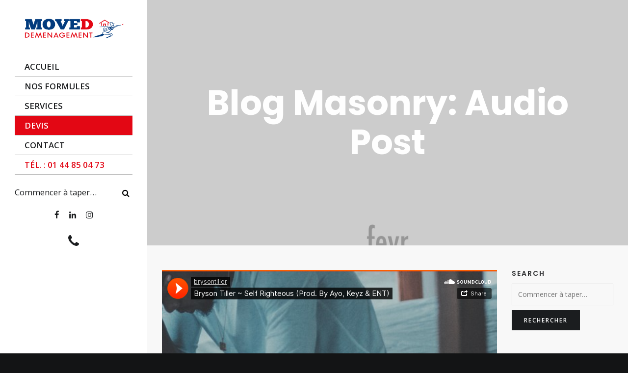

--- FILE ---
content_type: text/html; charset=UTF-8
request_url: http://demenagement-idf.com/category/audio-post
body_size: 20685
content:
<!DOCTYPE html>
<html lang="fr-FR">
<head>
		<link rel="pingback" href="http://demenagement-idf.com/xmlrpc.php">
		<!-- Global site tag (gtag.js) - Google Analytics -->	<!-- Global site tag (gtag.js) - Google Ads: 827289662 -->
	<title>Audio Post &#8211; Moved Déménagement | Déménagement IDF</title>
<meta name='robots' content='max-image-preview:large' />
<link rel='dns-prefetch' href='//fonts.googleapis.com' />
<link rel="alternate" type="application/rss+xml" title="Moved Déménagement | Déménagement IDF &raquo; Flux" href="http://demenagement-idf.com/feed" />
<link rel="alternate" type="application/rss+xml" title="Moved Déménagement | Déménagement IDF &raquo; Flux des commentaires" href="http://demenagement-idf.com/comments/feed" />
<link rel="alternate" type="application/rss+xml" title="Moved Déménagement | Déménagement IDF &raquo; Flux de la catégorie Audio Post" href="http://demenagement-idf.com/category/audio-post/feed" />
<script type="text/javascript">
/* <![CDATA[ */
window._wpemojiSettings = {"baseUrl":"https:\/\/s.w.org\/images\/core\/emoji\/14.0.0\/72x72\/","ext":".png","svgUrl":"https:\/\/s.w.org\/images\/core\/emoji\/14.0.0\/svg\/","svgExt":".svg","source":{"concatemoji":"http:\/\/demenagement-idf.com\/wp-includes\/js\/wp-emoji-release.min.js"}};
/*! This file is auto-generated */
!function(i,n){var o,s,e;function c(e){try{var t={supportTests:e,timestamp:(new Date).valueOf()};sessionStorage.setItem(o,JSON.stringify(t))}catch(e){}}function p(e,t,n){e.clearRect(0,0,e.canvas.width,e.canvas.height),e.fillText(t,0,0);var t=new Uint32Array(e.getImageData(0,0,e.canvas.width,e.canvas.height).data),r=(e.clearRect(0,0,e.canvas.width,e.canvas.height),e.fillText(n,0,0),new Uint32Array(e.getImageData(0,0,e.canvas.width,e.canvas.height).data));return t.every(function(e,t){return e===r[t]})}function u(e,t,n){switch(t){case"flag":return n(e,"\ud83c\udff3\ufe0f\u200d\u26a7\ufe0f","\ud83c\udff3\ufe0f\u200b\u26a7\ufe0f")?!1:!n(e,"\ud83c\uddfa\ud83c\uddf3","\ud83c\uddfa\u200b\ud83c\uddf3")&&!n(e,"\ud83c\udff4\udb40\udc67\udb40\udc62\udb40\udc65\udb40\udc6e\udb40\udc67\udb40\udc7f","\ud83c\udff4\u200b\udb40\udc67\u200b\udb40\udc62\u200b\udb40\udc65\u200b\udb40\udc6e\u200b\udb40\udc67\u200b\udb40\udc7f");case"emoji":return!n(e,"\ud83e\udef1\ud83c\udffb\u200d\ud83e\udef2\ud83c\udfff","\ud83e\udef1\ud83c\udffb\u200b\ud83e\udef2\ud83c\udfff")}return!1}function f(e,t,n){var r="undefined"!=typeof WorkerGlobalScope&&self instanceof WorkerGlobalScope?new OffscreenCanvas(300,150):i.createElement("canvas"),a=r.getContext("2d",{willReadFrequently:!0}),o=(a.textBaseline="top",a.font="600 32px Arial",{});return e.forEach(function(e){o[e]=t(a,e,n)}),o}function t(e){var t=i.createElement("script");t.src=e,t.defer=!0,i.head.appendChild(t)}"undefined"!=typeof Promise&&(o="wpEmojiSettingsSupports",s=["flag","emoji"],n.supports={everything:!0,everythingExceptFlag:!0},e=new Promise(function(e){i.addEventListener("DOMContentLoaded",e,{once:!0})}),new Promise(function(t){var n=function(){try{var e=JSON.parse(sessionStorage.getItem(o));if("object"==typeof e&&"number"==typeof e.timestamp&&(new Date).valueOf()<e.timestamp+604800&&"object"==typeof e.supportTests)return e.supportTests}catch(e){}return null}();if(!n){if("undefined"!=typeof Worker&&"undefined"!=typeof OffscreenCanvas&&"undefined"!=typeof URL&&URL.createObjectURL&&"undefined"!=typeof Blob)try{var e="postMessage("+f.toString()+"("+[JSON.stringify(s),u.toString(),p.toString()].join(",")+"));",r=new Blob([e],{type:"text/javascript"}),a=new Worker(URL.createObjectURL(r),{name:"wpTestEmojiSupports"});return void(a.onmessage=function(e){c(n=e.data),a.terminate(),t(n)})}catch(e){}c(n=f(s,u,p))}t(n)}).then(function(e){for(var t in e)n.supports[t]=e[t],n.supports.everything=n.supports.everything&&n.supports[t],"flag"!==t&&(n.supports.everythingExceptFlag=n.supports.everythingExceptFlag&&n.supports[t]);n.supports.everythingExceptFlag=n.supports.everythingExceptFlag&&!n.supports.flag,n.DOMReady=!1,n.readyCallback=function(){n.DOMReady=!0}}).then(function(){return e}).then(function(){var e;n.supports.everything||(n.readyCallback(),(e=n.source||{}).concatemoji?t(e.concatemoji):e.wpemoji&&e.twemoji&&(t(e.twemoji),t(e.wpemoji)))}))}((window,document),window._wpemojiSettings);
/* ]]> */
</script>
<style>﻿html,body,div,span,applet,object,iframe,h1,h2,h3,h4,h5,h6,p,blockquote,pre,a,abbr,acronym,address,big,cite,code,del,dfn,em,img,ins,kbd,q,s,samp,small,strike,strong,sub,sup,tt,var,b,u,i,center,dl,dt,dd,ol,ul,li,fieldset,form,label,legend,table,caption,tbody,tfoot,thead,tr,th,td,article,aside,canvas,details,embed,figure,figcaption,footer,header,hgroup,menu,nav,output,ruby,section,summary,time,mark,audio,video{margin:0;padding:0;border:0;font:inherit;font-size:100%;vertical-align:baseline}html{line-height:1}ol,ul{list-style:none}table{border-collapse:collapse;border-spacing:0}caption,th,td{text-align:left;font-weight:normal;vertical-align:middle}q,blockquote{quotes:none}q:before,q:after,blockquote:before,blockquote:after{content:"";content:none}a img{border:none}article,aside,details,figcaption,figure,footer,header,hgroup,main,menu,nav,section,summary{display:block}[data-mobile-nav-position="left"].mobile-nav-opened #top-bar,[data-mobile-nav-position="left"].mobile-nav-opened header#main-header{-moz-transform:translate(80%, 0);-ms-transform:translate(80%, 0);-webkit-transform:translate(80%, 0);transform:translate(80%, 0)}@media (min-width: 460px){[data-mobile-nav-position="left"].mobile-nav-opened #top-bar,[data-mobile-nav-position="left"].mobile-nav-opened header#main-header{-moz-transform:translate(65%, 0);-ms-transform:translate(65%, 0);-webkit-transform:translate(65%, 0);transform:translate(65%, 0)}}@media (min-width: 768px){[data-mobile-nav-position="left"].mobile-nav-opened #top-bar,[data-mobile-nav-position="left"].mobile-nav-opened header#main-header{-moz-transform:translate(0, 0);-ms-transform:translate(0, 0);-webkit-transform:translate(0, 0);transform:translate(0, 0)}}.off-canvas-menu-opened #top-bar,.off-canvas-menu-opened header#main-header{-moz-transform:translate(-85%, 0);-ms-transform:translate(-85%, 0);-webkit-transform:translate(-85%, 0);transform:translate(-85%, 0)}@media (min-width: 768px){.off-canvas-menu-opened #top-bar,.off-canvas-menu-opened header#main-header{-moz-transform:translate(-300px, 0);-ms-transform:translate(-300px, 0);-webkit-transform:translate(-300px, 0);transform:translate(-300px, 0)}}@media (min-width: 768px){[data-layout="boxed"].off-canvas-menu-opened #top-bar,[data-layout="boxed"].off-canvas-menu-opened header#main-header{-moz-transform:translate(0, 0);-ms-transform:translate(0, 0);-webkit-transform:translate(0, 0);transform:translate(0, 0)}}body:not([data-header-position="left"]) .nav-menu .l-megamenu .l-megamenu-widget .textwidget img{max-width:100%;height:auto}#search-bar-overlay{position:fixed;z-index:11000;left:0;top:0;visibility:hidden;width:100%;height:100%;filter:progid:DXImageTransform.Microsoft.Alpha(Opacity=0);opacity:0;background-color:rgba(0,0,0,0.8);-moz-transition:opacity .5s ease .5s,visibility 0s ease 1s;-o-transition:opacity .5s ease .5s,visibility 0s ease 1s;-webkit-transition:opacity .5s ease,visibility 0s ease;-webkit-transition-delay:.5s,1s;transition:opacity .5s ease .5s,visibility 0s ease 1s}#search-bar-overlay.is-visible{visibility:visible;filter:progid:DXImageTransform.Microsoft.Alpha(enabled=false);opacity:1;-moz-transition:opacity .5s ease 0s;-o-transition:opacity .5s ease 0s;-webkit-transition:opacity .5s ease;-webkit-transition-delay:0s;transition:opacity .5s ease 0s}#search-bar-overlay .search-bar-trigger{position:fixed;right:30px;top:30px;color:#fff;font-size:1em}@media (min-width: 768px){#search-bar-overlay .search-bar-trigger{font-size:2em}}#search-bar-overlay .search-bar-trigger:hover{cursor:pointer}#search-bar{z-index:11001;width:100%;position:absolute;top:50%;-moz-transform:translateY(-50%);-ms-transform:translateY(-50%);-webkit-transform:translateY(-50%);transform:translateY(-50%);position:fixed;left:0;-moz-transition:opacity .3s ease;-o-transition:opacity .3s ease;-webkit-transition:opacity .3s ease;transition:opacity .3s ease;filter:progid:DXImageTransform.Microsoft.Alpha(Opacity=0);opacity:0}#search-bar .container,#search-bar form{height:100%}#search-bar #search-bar-inner{position:relative;height:100%}#search-bar #search-bar-inner .search-submit-icon{right:15px;display:block;color:#fff;font-size:1em;background:transparent;border:0;position:absolute;top:50%;-moz-transform:translateY(-50%);-ms-transform:translateY(-50%);-webkit-transform:translateY(-50%);transform:translateY(-50%)}#search-bar #search-bar-inner .search-submit-icon:hover{cursor:pointer}@media (min-width: 768px){#search-bar #search-bar-inner .search-submit-icon{font-size:2em;right:30px}}#search-bar input[type="text"]{width:100%;height:100%;border:0;padding:15px;line-height:normal;background:transparent;font-size:1.429em;border:1px solid rgba(255,255,255,0.5);color:#fff}#search-bar input[type="text"]:focus{border-color:#fff}#search-bar input[type="text"]:-moz-placeholder{color:#fff}#search-bar input[type="text"]::-moz-placeholder{color:#fff}#search-bar input[type="text"]:-ms-input-placeholder{color:#fff}#search-bar input[type="text"]::-webkit-input-placeholder{color:#fff}@media (min-width: 768px){#search-bar input[type="text"]{padding:30px;font-size:2.4em}}#search-bar.is-visible{filter:progid:DXImageTransform.Microsoft.Alpha(enabled=false);opacity:1;-moz-animation:animate-from-bottom-to-center 0.7s ease 1;-webkit-animation:animate-from-bottom-to-center 0.7s ease 1;animation:animate-from-bottom-to-center 0.7s ease 1}#search-bar .search-submit.btn{display:none}#search-filter-container{list-style:none;padding:0;margin:0;*zoom:1}#search-filter-container:after{content:"";display:table;clear:both}#search-filter-container li{float:left}#search-filter-container input[type="radio"]{display:none}#search-filter-container label{text-transform:uppercase;font-size:0.8em;display:inline-block;padding:3px 5px;margin:0 5px 5px 0;color:#fff;border:1px solid rgba(255,255,255,0.5);-moz-transition:background-color .3s ease,color .3s ease;-o-transition:background-color .3s ease,color .3s ease;-webkit-transition:background-color .3s ease,color .3s ease;transition:background-color .3s ease,color .3s ease}@media (min-width: 768px){#search-filter-container label{font-size:1.429em;padding:15px 20px;margin:0 15px 15px 0}}#search-filter-container label:hover{cursor:pointer}#search-filter-container input[type="radio"]:checked+label{border-color:rgba(255,255,255,0.8);background-color:rgba(255,255,255,0.8);color:#000}#top-bar{position:relative;z-index:1;background-color:#f04649;color:#fff;font-size:0.9em;line-height:2em;-moz-transition:-moz-transform .5s cubic-bezier(0.645, 0.045, 0.355, 1),margin .5s cubic-bezier(0.645, 0.045, 0.355, 1);-o-transition:-o-transform .5s cubic-bezier(0.645, 0.045, 0.355, 1),margin .5s cubic-bezier(0.645, 0.045, 0.355, 1);-webkit-transition:-webkit-transform .5s cubic-bezier(0.645, 0.045, 0.355, 1),margin .5s cubic-bezier(0.645, 0.045, 0.355, 1);transition:transform .5s cubic-bezier(0.645, 0.045, 0.355, 1),margin .5s cubic-bezier(0.645, 0.045, 0.355, 1)}#top-bar.is-hidden{margin-top:-2.9em}#top-bar .container{padding-right:0}@media (min-width: 768px){[data-header-position="left"] #top-bar{width:100%;float:right}}#top-bar-content{padding:5px 0;text-align:center}@media (min-width: 768px){#top-bar-content{float:left;text-align:left}}#top-bar-content a{color:#fff}#top-bar-menu{display:none}@media (min-width: 768px){#top-bar-menu{display:block;float:right}}#top-bar-menu ul{overflow:hidden;margin:0;padding:0;list-style:none}#top-bar-menu li{position:relative;display:inline-block;float:left;padding:5px 15px;text-align:left}#top-bar-menu li:before{position:absolute;top:0;left:0;width:1px;height:100%;background-color:#f8a4a6;content:' '}#top-bar-menu li:first-child:before{display:none}#top-bar-menu a{color:#fff}#top-bar-icons{overflow:hidden;margin:0;padding:0;list-style:none;text-align:center}@media (min-width: 768px){#top-bar-icons{display:block;float:right}}#top-bar-icons li{position:relative;display:inline-block;font-size:1.3em}@media (min-width: 768px){#top-bar-icons li{float:left}#top-bar-icons li:before{position:absolute;top:0;left:0;width:1px;height:100%;background-color:#f8a4a6;content:' '}}#top-bar-icons a{display:block;padding:5px 15px;color:#fff}#top-bar-close{position:absolute;top:50%;right:0;margin-top:-17px;padding:5px 15px;text-align:center;-moz-transition:color .2s linear;-o-transition:color .2s linear;-webkit-transition:color .2s linear;transition:color .2s linear}#top-bar-close:hover{cursor:pointer}@media (min-width: 768px){#top-bar-close{position:static;float:right;margin-top:auto}}#main-header-outer{height:65px}@media (min-width: 768px){#main-header-outer{height:96px;-moz-transition:height .4s cubic-bezier(0.215, 0.61, 0.355, 1),line-height .4s cubic-bezier(0.215, 0.61, 0.355, 1);-o-transition:height .4s cubic-bezier(0.215, 0.61, 0.355, 1),line-height .4s cubic-bezier(0.215, 0.61, 0.355, 1);-webkit-transition:height .4s cubic-bezier(0.215, 0.61, 0.355, 1),line-height .4s cubic-bezier(0.215, 0.61, 0.355, 1);transition:height .4s cubic-bezier(0.215, 0.61, 0.355, 1),line-height .4s cubic-bezier(0.215, 0.61, 0.355, 1)}body:not([data-auto-header-skin="true"]).small-header #main-header-outer{height:76px !important;line-height:76px !important}[data-header-layout-style="nav-under-logo"]:not(.small-header) #main-header-outer{height:auto !important;line-height:normal !important}}header#main-header{position:relative;z-index:102;background:#fff;height:65px;line-height:65px;-moz-transition:-moz-transform .5s cubic-bezier(0.645, 0.045, 0.355, 1),background-color .3s ease,height .4s cubic-bezier(0.215, 0.61, 0.355, 1),line-height .4s cubic-bezier(0.215, 0.61, 0.355, 1);-o-transition:-o-transform .5s cubic-bezier(0.645, 0.045, 0.355, 1),background-color .3s ease,height .4s cubic-bezier(0.215, 0.61, 0.355, 1),line-height .4s cubic-bezier(0.215, 0.61, 0.355, 1);-webkit-transition:-webkit-transform .5s cubic-bezier(0.645, 0.045, 0.355, 1),background-color .3s ease,height .4s cubic-bezier(0.215, 0.61, 0.355, 1),line-height .4s cubic-bezier(0.215, 0.61, 0.355, 1);transition:transform .5s cubic-bezier(0.645, 0.045, 0.355, 1),background-color .3s ease,height .4s cubic-bezier(0.215, 0.61, 0.355, 1),line-height .4s cubic-bezier(0.215, 0.61, 0.355, 1)}header#main-header .container{height:100%;padding:0 15px}@media (max-width: 767px){header#main-header{background-image:none !important}[data-sticky-mobile-header="true"] header#main-header{position:fixed;top:0;left:0;width:100%}}@media (min-width: 768px){header#main-header{position:absolute;top:0;right:0;left:0;width:100%;height:96px;line-height:96px;border-bottom:1px solid rgba(191,191,191,0.8)}[data-header-layout-style="nav-under-logo"] header#main-header{line-height:60px;height:auto;position:relative}[data-sticky-header-type="always"] header#main-header{position:fixed}[data-sticky-header-type="always"][data-top-bar="true"] header#main-header{margin-top:35px}body:not([data-auto-header-skin="true"]).small-header header#main-header{position:fixed;top:0;z-index:10008;width:100%;height:76px !important;line-height:76px !important}[data-auto-header-skin="true"].small-header header#main-header{background:transparent}[data-whitespace="true"] header#main-header{top:30px !important;left:30px;right:30px;width:auto !important}[data-header-layout-style="nav-under-logo"].small-header header#main-header{position:fixed;line-height:42px !important;height:auto !important}[data-layout="boxed"].small-header header#main-header{max-width:1480px;margin:0 auto}}@media (min-width: 768px) and (min-width: 992px){[data-layout="boxed"].small-header header#main-header{width:90% !important}}@media (min-width: 768px){header#main-header.headroom-pinned{transform:translateY(0%)}header#main-header.headroom-unpinned{transform:translateY(-100%)}header#main-header.no-border{border:0}[data-header-position="default"][data-transparent-header="true"] header#main-header.is-transparent{background:transparent}[data-header-position="left"] header#main-header{position:fixed;left:0;top:auto;width:260px;height:100%;padding:15px;border:0}[data-header-position="left"][data-whitespace="true"] header#main-header{left:30px}[data-header-position="left"][data-layout="boxed"] header#main-header{left:auto;right:auto;margin-left:-260px}}@media (min-width: 1200px){[data-header-position="left"] header#main-header{width:300px}[data-header-position="left"][data-layout="boxed"] header#main-header{margin-left:-300px}}.main-header-logo{font-size:2em;line-height:normal;vertical-align:top;outline:none}.main-header-logo .header-logo-light,.main-header-logo .header-logo-dark,.main-header-logo .header-logo-sticky{display:none}@media (max-width: 767px){.has-mobile-logo .main-header-logo .header-logo-default{display:none}}@media (min-width: 768px){.main-header-logo{position:relative;z-index:100;display:inline-block;width:auto;height:auto;left:0;line-height:normal}.has-mobile-logo .main-header-logo .header-logo-mobile{display:none}[data-header-position="left"] .main-header-logo .header-logo-dark,[data-header-position="left"] .main-header-logo .header-logo-light,[data-header-position="left"] .main-header-logo .header-logo-sticky{display:none !important}[data-header-position="left"] .main-header-logo .header-logo-default{display:inline-block !important}.midnightHeader.default .main-header-logo .header-logo-light,.midnightHeader.default .main-header-logo .header-logo-dark{display:none}[data-header-skin="light"] .main-header-logo .header-logo-light,.midnightHeader.light .main-header-logo .header-logo-light,[data-header-skin="light"] .midnightHeader.default .main-header-logo .header-logo-light{display:block}[data-header-skin="light"] .main-header-logo .header-logo-default,.midnightHeader.light .main-header-logo .header-logo-default{display:none}[data-header-skin="dark"] .main-header-logo .header-logo-dark,.midnightHeader.dark .main-header-logo .header-logo-dark,[data-header-skin="dark"] .midnightHeader.default .main-header-logo .header-logo-dark{display:block}[data-header-skin="dark"] .main-header-logo .header-logo-default,.midnightHeader.dark .main-header-logo .header-logo-default{display:none}body:not([data-auto-header-skin="true"]).small-header .main-header-logo .header-logo-default,[data-header-skin="default"] .main-header-logo .header-logo-default{display:block}.small-header .main-header-logo .header-logo-light,.small-header .main-header-logo .header-logo-dark{display:none}.small-header .has-sticky-logo .main-header-logo .header-logo-default{display:none !important}.small-header .has-sticky-logo .main-header-logo .header-logo-sticky{display:block}.logo-right .main-header-logo{right:0;left:auto}[data-header-position="left"] .main-header-logo{display:block;float:none;padding:0;height:auto;margin-bottom:30px;text-align:center}[data-header-position="default"] .main-header-logo{position:absolute;top:50%;-moz-transform:translateY(-50%);-ms-transform:translateY(-50%);-webkit-transform:translateY(-50%);transform:translateY(-50%);position:relative}[data-header-layout-style="centered-logo"] .main-header-logo{position:absolute;left:50%;-moz-transform:translate(-50%, -50%);-ms-transform:translate(-50%, -50%);-webkit-transform:translate(-50%, -50%);transform:translate(-50%, -50%)}[data-header-layout-style="nav-under-logo"] .main-header-logo{position:static;-moz-transform:translateY(0);-ms-transform:translateY(0);-webkit-transform:translateY(0);transform:translateY(0)}[data-header-layout-style="nav-under-logo"] .main-header-logo img{margin:0 0 15px 0}}@media (min-width: 1200px){[data-header-position="default"][data-header-nav-position="center"] .main-header-logo{position:absolute;left:0}[data-header-nav-position="center"] .logo-right .main-header-logo{left:auto;right:0}}.main-header-logo img{max-height:100%;vertical-align:top;width:auto;height:auto}@media (min-width: 768px){.main-header-logo img{max-width:100%;max-height:none;display:block;height:56px;-moz-transition:height .4s cubic-bezier(0.215, 0.61, 0.355, 1);-o-transition:height .4s cubic-bezier(0.215, 0.61, 0.355, 1);-webkit-transition:height .4s cubic-bezier(0.215, 0.61, 0.355, 1);transition:height .4s cubic-bezier(0.215, 0.61, 0.355, 1)}.small-header:not([data-auto-header-skin="true"]) .main-header-logo img{height:50px}[data-header-position="left"] .main-header-logo img{display:inline-block}}.small-header .main-header-logo.header-logo-light{filter:progid:DXImageTransform.Microsoft.Alpha(Opacity=0);opacity:0}.small-header .main-header-logo.header-logo-dark{filter:progid:DXImageTransform.Microsoft.Alpha(Opacity=0);opacity:0}.main-header-inner{position:relative;height:100%;padding:15px 0;text-align:center}@media (min-width: 768px){.main-header-inner{padding:0;text-align:left}[data-header-layout-style="nav-under-logo"] .main-header-inner{padding-top:15px;text-align:center}body:not([data-header-position="left"]) .main-header-inner:hover .sub-menu{filter:progid:DXImageTransform.Microsoft.Alpha(Opacity=0);opacity:0;-moz-transition:all .3s ease 2.5s;-o-transition:all .3s ease 2.5s;-webkit-transition:all .3s ease;-webkit-transition-delay:2.5s;transition:all .3s ease 2.5s}[data-header-position="left"] .main-header-inner{padding:15px 0;overflow:hidden}}@media (min-width: 768px){#nav-primary{display:inline-block;float:right}[data-header-layout-style="centered-logo"] #nav-primary{float:none;width:100%}[data-header-layout-style="nav-under-logo"] #nav-primary{float:none;display:block}.logo-right #nav-primary{float:none}#nav-primary>ul,#nav-primary .nav-right-items>ul{padding:0;list-style:none;line-height:inherit}#nav-primary li{-moz-transition:background .2s linear;-o-transition:background .2s linear;-webkit-transition:background .2s linear;transition:background .2s linear}#nav-primary a:focus{outline:none}[data-header-nav-position="left"] #nav-primary{float:none}[data-header-position="left"] #nav-primary{display:block;float:none}}@media (min-width: 1200px){[data-header-nav-position="center"] #nav-primary{width:100%}}.nav-menu{display:none;float:left;margin:0;-moz-transition:opacity .2s linear;-o-transition:opacity .2s linear;-webkit-transition:opacity .2s linear;transition:opacity .2s linear}@media (min-width: 768px){.nav-menu{display:block}body:not([data-header-position="left"]) .nav-menu:hover>li>.sub-menu{filter:progid:DXImageTransform.Microsoft.Alpha(Opacity=0);opacity:0;-moz-transition:all .3s ease 0s;-o-transition:all .3s ease 0s;-webkit-transition:all .3s ease;-webkit-transition-delay:0s;transition:all .3s ease 0s}[data-header-layout-style="nav-under-logo"] .nav-menu{position:relative;width:100%;float:none}[data-header-position="left"] .nav-menu{float:none;position:relative;-moz-transition:-moz-transform .5s cubic-bezier(0.645, 0.045, 0.355, 1);-o-transition:-o-transform .5s cubic-bezier(0.645, 0.045, 0.355, 1);-webkit-transition:-webkit-transform .5s cubic-bezier(0.645, 0.045, 0.355, 1);transition:transform .5s cubic-bezier(0.645, 0.045, 0.355, 1)}[data-header-position="left"] .nav-menu>li{display:block;line-height:2.5em;font-size:1.2em}[data-header-position="left"] .nav-menu.sub-menu-opened{-moz-transform:translate(-150%, 0);-ms-transform:translate(-150%, 0);-webkit-transform:translate(-150%, 0);transform:translate(-150%, 0)}}@media (min-width: 1200px){[data-header-position="default"][data-header-nav-position="center"] .nav-menu{width:100%;text-align:center}}.nav-menu>li{font-weight:700}.nav-menu>li>.sub-menu{background:#1B1D1F}.nav-menu>li:not(.l-megamenu) .sub-menu{background:#1B1D1F}[data-transparent-menu="false"] .nav-menu>li:hover,[data-transparent-menu="false"] .nav-menu>li.one-page-active,[data-transparent-menu="false"] .nav-menu>li.current-menu-item{background-color:#1B1D1F}[data-transparent-menu="false"] .nav-menu>li:hover>a,[data-transparent-menu="false"] .nav-menu>li.one-page-active>a,[data-transparent-menu="false"] .nav-menu>li.current-menu-item>a{color:#bfbfbf}[data-transparent-menu="false"][data-header-position="left"] .nav-menu>li:hover{background:transparent}[data-transparent-menu="false"][data-header-position="left"] .nav-menu>li:hover>a{color:#1B1D1F}body:not([data-header-position="left"])[data-transparent-menu="true"] .nav-menu>li:hover>a,body:not([data-header-position="left"])[data-transparent-menu="true"] .nav-menu>li.one-page-active>a,body:not([data-header-position="left"])[data-transparent-menu="true"] .nav-menu>li.current-menu-item>a{color:#737373}[data-header-position="default"] .nav-menu>li:not(.l-megamenu)>.sub-menu li{border-bottom:1px solid #272a2d}[data-header-position="default"] .nav-menu>li:not(.l-megamenu)>.sub-menu li:last-child{border-bottom:0}@media (min-width: 768px){body:not([data-header-position="left"]):not(.small-header) [data-header-skin="dark"] .nav-menu>li>a,body:not([data-header-position="left"]):not(.small-header) [data-header-skin="dark"] .nav-menu>li.one-page-active>a,body:not([data-header-position="left"]):not(.small-header) [data-header-skin="dark"] .nav-menu>li.current-menu-item>a{color:#000;filter:progid:DXImageTransform.Microsoft.Alpha(Opacity=75);opacity:.75}body:not([data-header-position="left"]):not(.small-header) [data-header-skin="dark"] .nav-menu>li:hover>a,body:not([data-header-position="left"]):not(.small-header) [data-header-skin="dark"] .nav-menu>li.one-page-active:hover>a,body:not([data-header-position="left"]):not(.small-header) [data-header-skin="dark"] .nav-menu>li.current-menu-item:hover>a{color:#000;filter:progid:DXImageTransform.Microsoft.Alpha(enabled=false);opacity:1}body:not([data-header-position="left"]):not(.small-header) [data-header-skin="light"] .nav-menu>li>a,body:not([data-header-position="left"]):not(.small-header) [data-header-skin="light"] .nav-menu>li.one-page-active>a,body:not([data-header-position="left"]):not(.small-header) [data-header-skin="light"] .nav-menu>li.current-menu-item>a{color:#fff;filter:progid:DXImageTransform.Microsoft.Alpha(Opacity=75);opacity:.75}body:not([data-header-position="left"]):not(.small-header) [data-header-skin="light"] .nav-menu>li:hover>a,body:not([data-header-position="left"]):not(.small-header) [data-header-skin="light"] .nav-menu>li.one-page-active:hover>a,body:not([data-header-position="left"]):not(.small-header) [data-header-skin="light"] .nav-menu>li.current-menu-item:hover>a{color:#fff;filter:progid:DXImageTransform.Microsoft.Alpha(enabled=false);opacity:1}.midnightHeader.default .nav-menu>li>a,.midnightHeader.dark .nav-menu>li>a,.midnightHeader.default .nav-menu>li.one-page-active>a,.midnightHeader.dark .nav-menu>li.one-page-active>a,.midnightHeader.default .nav-menu>li.current-menu-item>a,.midnightHeader.dark .nav-menu>li.current-menu-item>a{color:#000;filter:progid:DXImageTransform.Microsoft.Alpha(Opacity=75);opacity:.75}.midnightHeader.default .nav-menu>li:hover>a,.midnightHeader.dark .nav-menu>li:hover>a,.midnightHeader.default .nav-menu>li.one-page-active:hover>a,.midnightHeader.dark .nav-menu>li.one-page-active:hover>a,.midnightHeader.default .nav-menu>li.current-menu-item:hover>a,.midnightHeader.dark .nav-menu>li.current-menu-item:hover>a{color:#000;filter:progid:DXImageTransform.Microsoft.Alpha(enabled=false);opacity:1}.midnightHeader.light .nav-menu>li>a,.midnightHeader.light .nav-menu>li.one-page-active>a,.midnightHeader.light .nav-menu>li.current-menu-item>a,[data-header-skin="light"] .midnightHeader.default .nav-menu>li>a,[data-header-skin="light"] .midnightHeader.default .nav-menu>li.one-page-active>a,[data-header-skin="light"] .midnightHeader.default .nav-menu>li.current-menu-item>a{color:#fff;filter:progid:DXImageTransform.Microsoft.Alpha(Opacity=75);opacity:.75}.midnightHeader.light .nav-menu>li:hover>a,.midnightHeader.light .nav-menu>li.one-page-active:hover>a,.midnightHeader.light .nav-menu>li.current-menu-item:hover>a,[data-header-skin="light"] .midnightHeader.default .nav-menu>li:hover>a,[data-header-skin="light"] .midnightHeader.default .nav-menu>li.one-page-active:hover>a,[data-header-skin="light"] .midnightHeader.default .nav-menu>li.current-menu-item:hover>a{color:#fff;filter:progid:DXImageTransform.Microsoft.Alpha(enabled=false);opacity:1}}.nav-menu li{position:relative;display:inline-block;font-size:12px}body:not([data-header-position="left"]) .nav-menu li:hover>.sub-menu{filter:progid:DXImageTransform.Microsoft.Alpha(enabled=false);opacity:1;visibility:visible;-moz-transition:all .3s ease 0s;-o-transition:all .3s ease 0s;-webkit-transition:all .3s ease;-webkit-transition-delay:0s;transition:all .3s ease 0s}@media (min-width: 768px){[data-header-position="left"] .nav-menu li{position:static;line-height:1.143em !important}[data-header-position="left"] .nav-menu li.sub-menu-opened>.sub-menu{display:block}body:not([data-header-position="left"]) .nav-menu li.l-megamenu{position:inherit}body:not([data-header-position="left"])[data-header-layout-style="nav-under-logo"] .nav-menu li.l-megamenu{position:static}}.nav-menu li a{position:relative;display:inline-block;padding:0 7px;color:#1B1D1F}[data-header-layout-style="centered-logo"] .nav-menu li a{padding:0 4px}@media (min-width: 992px){.nav-menu li a{padding:0 10px}}@media (min-width: 1200px){.nav-menu li a{padding:0 20px}}[data-header-position="left"] .nav-menu li a{display:block;padding:10px 20px;border-bottom:1px solid #bfbfbf;-moz-transition:color .2s linear 0s,background-color .2s linear 0s;-o-transition:color .2s linear 0s,background-color .2s linear 0s;-webkit-transition:color .2s linear,background-color .2s linear;-webkit-transition-delay:0s,0s;transition:color .2s linear 0s,background-color .2s linear 0s}[data-transparent-menu="false"][data-header-position="left"] .nav-menu li a:hover{background:#1B1D1F;color:#bfbfbf}[data-transparent-menu="true"][data-header-position="left"] .nav-menu li a:hover{color:#737373}[data-transparent-menu="false"][data-header-position="left"] .nav-menu li.current-menu-item a{background:#1B1D1F;color:#bfbfbf}[data-transparent-menu="true"][data-header-position="left"] .nav-menu li.current-menu-item a{color:#737373}body:not([data-header-position="left"]) .nav-menu>li>.sub-menu{filter:progid:DXImageTransform.Microsoft.Alpha(Opacity=0);opacity:0;visibility:hidden}.nav-menu .l-megamenu .sub-menu.sub-menu-left{left:0 !important;right:auto !important}.nav-menu .sub-menu{position:absolute;top:100%;left:0;z-index:999;width:17em;border:0;margin-left:0;margin-bottom:0;padding:0}.nav-menu .sub-menu.sub-menu-left{left:auto !important;right:0 !important}.nav-menu .sub-menu .sub-menu.sub-menu-left{right:100% !important}[data-header-position="left"] .nav-menu .sub-menu{top:0;left:0;-moz-transform:translate(150%, 0);-ms-transform:translate(150%, 0);-webkit-transform:translate(150%, 0);transform:translate(150%, 0);-moz-transition:-moz-transform .5s cubic-bezier(0.645, 0.045, 0.355, 1);-o-transition:-o-transform .5s cubic-bezier(0.645, 0.045, 0.355, 1);-webkit-transition:-webkit-transform .5s cubic-bezier(0.645, 0.045, 0.355, 1);transition:transform .5s cubic-bezier(0.645, 0.045, 0.355, 1);width:100%;min-height:100%;background-color:transparent !important;display:none}[data-header-position="left"] .nav-menu .sub-menu.sub-menu-opened{-moz-transform:translate(0, 0);-ms-transform:translate(0, 0);-webkit-transform:translate(0, 0);transform:translate(0, 0)}.nav-menu .sub-menu .sub-menu{top:0;left:100%}@media (min-width: 768px){body:not([data-header-position="left"]) .nav-menu .sub-menu .sub-menu{filter:progid:DXImageTransform.Microsoft.Alpha(Opacity=0);opacity:0;-moz-transition:all 0s ease 0s;-o-transition:all 0s ease 0s;-webkit-transition:all 0s ease;-webkit-transition-delay:0s;transition:all 0s ease 0s;visibility:hidden}[data-header-position="left"] .nav-menu .sub-menu .sub-menu{top:0;left:0}}.nav-menu .sub-menu li{display:block;line-height:2.5em;text-align:left;font-size:1em;text-transform:none}[data-header-position="default"] .nav-menu .sub-menu li{font-size:12px;line-height:1.714em}.nav-menu .sub-menu li:hover,.nav-menu .sub-menu li.current-menu-item{background-color:#030404}.nav-menu .sub-menu li:hover>a,.nav-menu .sub-menu li.current-menu-item>a{color:#fff}[data-header-position="left"] .nav-menu .sub-menu li:hover,[data-header-position="left"] .nav-menu .sub-menu li.current-menu-item{background:transparent}.nav-menu .sub-menu li a{display:block;padding:0 15px;padding-top:7px;padding-bottom:7px;color:#fff}body[data-header-position="left"] .nav-menu .sub-menu li a{padding:10px 20px;color:#1B1D1F}[data-transparent-menu="false"][data-header-position="left"] .nav-menu .sub-menu li a:hover,[data-transparent-menu="false"][data-header-position="left"] .nav-menu .sub-menu li a.current-menu-item{color:#bfbfbf}[data-transparent-menu="true"][data-header-position="left"] .nav-menu .sub-menu li a:hover{color:#737373}body:not([data-header-position="left"]) .nav-menu .l-megamenu>.sub-menu,body:not([data-header-position="left"]) .nav-menu .l-megamenu>.sub-menu>li>.sub-menu{display:table}body[data-header-position="left"] .nav-menu .l-megamenu-widget{display:none}body:not([data-header-position="left"]) .nav-menu .l-megamenu>.sub-menu{width:100%;padding:15px 0}body:not([data-header-position="left"]) .nav-menu .l-megamenu>.sub-menu .l-megamenu-1{width:8.33333%;float:left;padding-left:15px;padding-right:15px}body:not([data-header-position="left"]) .nav-menu .l-megamenu>.sub-menu .l-megamenu-2{width:16.66667%;float:left;padding-left:15px;padding-right:15px}body:not([data-header-position="left"]) .nav-menu .l-megamenu>.sub-menu .l-megamenu-3{width:25%;float:left;padding-left:15px;padding-right:15px}body:not([data-header-position="left"]) .nav-menu .l-megamenu>.sub-menu .l-megamenu-4{width:33.33333%;float:left;padding-left:15px;padding-right:15px}body:not([data-header-position="left"]) .nav-menu .l-megamenu>.sub-menu .l-megamenu-5{width:41.66667%;float:left;padding-left:15px;padding-right:15px}body:not([data-header-position="left"]) .nav-menu .l-megamenu>.sub-menu .l-megamenu-6{width:50%;float:left;padding-left:15px;padding-right:15px}body:not([data-header-position="left"]) .nav-menu .l-megamenu>.sub-menu .l-megamenu-7{width:58.33333%;float:left;padding-left:15px;padding-right:15px}body:not([data-header-position="left"]) .nav-menu .l-megamenu>.sub-menu .l-megamenu-8{width:66.66667%;float:left;padding-left:15px;padding-right:15px}body:not([data-header-position="left"]) .nav-menu .l-megamenu>.sub-menu .l-megamenu-9{width:75%;float:left;padding-left:15px;padding-right:15px}body:not([data-header-position="left"]) .nav-menu .l-megamenu>.sub-menu .l-megamenu-10{width:83.33333%;float:left;padding-left:15px;padding-right:15px}body:not([data-header-position="left"]) .nav-menu .l-megamenu>.sub-menu .l-megamenu-11{width:91.66667%;float:left;padding-left:15px;padding-right:15px}body:not([data-header-position="left"]) .nav-menu .l-megamenu>.sub-menu .l-megamenu-12{width:100%;float:left;padding-left:15px;padding-right:15px}body:not([data-header-position="left"]) .nav-menu .l-megamenu>.sub-menu .l-megamenu-custom{padding-left:15px;padding-right:15px}body:not([data-header-position="left"]) .nav-menu .l-megamenu>.sub-menu li:not(.l-megamenu-widget):not(.menu-item-has-children){border-bottom:0}body:not([data-header-position="left"]) .nav-menu .l-megamenu>.sub-menu li:not(.l-megamenu-widget):not(.menu-item-has-children) a{border-bottom:1px solid #272a2d}body:not([data-header-position="left"]) .nav-menu .l-megamenu>.sub-menu>li>a{border-bottom:0 !important}body:not([data-header-position="left"]) .nav-menu .l-megamenu>.sub-menu li[class*="l-megamenu-"]:not(.l-megamenu-12){display:table-cell;vertical-align:top;float:none !important;border-right:1px solid #272a2d}body:not([data-header-position="left"]) .nav-menu .l-megamenu>.sub-menu li[class*="l-megamenu-"]:not(.l-megamenu-12):last-child{border-right:0}body:not([data-header-position="left"]) .nav-menu .l-megamenu>.sub-menu li[class*="l-megamenu-"]:not(.l-megamenu-12):hover{background:transparent}body:not([data-header-position="left"]) .nav-menu .l-megamenu>.sub-menu li[class*="l-megamenu-"]:not(.l-megamenu-12)>a{text-transform:uppercase;font-weight:bold;margin-bottom:10px}body:not([data-header-position="left"]) .nav-menu .l-megamenu>.sub-menu .sub-menu{position:static;width:100%;display:block;filter:progid:DXImageTransform.Microsoft.Alpha(enabled=false);opacity:1;visibility:unset}body:not([data-header-position="left"]) .nav-menu .l-megamenu>.sub-menu .sub-menu>li.l-megamenu-12{padding-left:0;padding-right:0}body:not([data-header-position="left"]) .nav-menu .l-megamenu>.sub-menu .sub-menu>li:first-child{padding-left:0}body:not([data-header-position="left"]) .nav-menu .l-megamenu>.sub-menu .sub-menu>li:last-child{padding-right:0}body:not([data-header-position="left"]) .nav-menu .l-megamenu>.sub-menu>[class*="l-megamenu-"]:last-child{float:right}body:not([data-header-position="left"]) .nav-menu .l-megamenu .menu-indicator{display:none !important}body:not([data-header-position="left"]) .nav-menu .l-megamenu .l-megamenu-widget{color:#bfbfbf}body:not([data-header-position="left"]) .nav-menu .l-megamenu .l-megamenu-widget .textwidget img{display:block}body:not([data-header-position="left"]) .nav-menu .l-megamenu .l-megamenu-widget a{display:inline;color:#bfbfbf;padding:0}body:not([data-header-position="left"]) .nav-menu .l-megamenu .l-megamenu-widget a:hover{color:#f04649}.nav-menu .menu-indicator{position:absolute;top:50%;-moz-transform:translateY(-50%);-ms-transform:translateY(-50%);-webkit-transform:translateY(-50%);transform:translateY(-50%);right:0;display:none;padding:0 15px;font-size:10px;text-align:right}[data-header-position="left"] .nav-menu .menu-item-has-children>a .menu-indicator{display:block}.nav-menu .menu-item-has-children .menu-item-has-children>a .menu-indicator{display:block}.style-bottom-border .nav-menu>li>a>span:nth-child(1){position:relative;padding-bottom:5px}.style-bottom-border .nav-menu>li>a>span:nth-child(1):after{background:#f04649;content:' ';height:1px;left:0;position:absolute;top:100%;width:100%;filter:progid:DXImageTransform.Microsoft.Alpha(Opacity=0);opacity:0;-moz-transform:translateY(-10px);-ms-transform:translateY(-10px);-webkit-transform:translateY(-10px);transform:translateY(-10px);-moz-transition:height .3s ease,opacity .3s ease,-moz-transform .3s ease;-o-transition:height .3s ease,opacity .3s ease,-o-transform .3s ease;-webkit-transition:height .3s ease,opacity .3s ease,-webkit-transform .3s ease;transition:height .3s ease,opacity .3s ease,transform .3s ease}.style-bottom-border .nav-menu>li:hover>a>span:nth-child(1):after,.style-bottom-border .nav-menu>li.current-menu-item>a>span:nth-child(1):after{height:2px;filter:progid:DXImageTransform.Microsoft.Alpha(enabled=false);opacity:1;-moz-transform:translateY(0);-ms-transform:translateY(0);-webkit-transform:translateY(0);transform:translateY(0)}.style-expand-left .nav-menu>li>a>span:nth-child(1){position:relative;padding-bottom:5px}.style-expand-left .nav-menu>li>a>span:nth-child(1):after{background:#f04649;content:' ';height:2px;left:0;position:absolute;top:100%;width:100%;max-width:0;filter:progid:DXImageTransform.Microsoft.Alpha(Opacity=0);opacity:0;-moz-transition:max-width .3s ease,opacity .3s ease;-o-transition:max-width .3s ease,opacity .3s ease;-webkit-transition:max-width .3s ease,opacity .3s ease;transition:max-width .3s ease,opacity .3s ease}.style-expand-left .nav-menu>li:hover>a>span:nth-child(1):after,.style-expand-left .nav-menu>li.current-menu-item>a>span:nth-child(1):after{filter:progid:DXImageTransform.Microsoft.Alpha(enabled=false);opacity:1;max-width:100%}.style-expand-center .nav-menu>li>a>span:nth-child(1){position:relative;padding-bottom:5px}.style-expand-center .nav-menu>li>a>span:nth-child(1):after{background:#f04649;content:' ';height:2px;left:50%;position:absolute;top:100%;width:100%;max-width:0;filter:progid:DXImageTransform.Microsoft.Alpha(Opacity=0);opacity:0;-moz-transition:left .3s ease,max-width .3s ease,opacity .3s ease;-o-transition:left .3s ease,max-width .3s ease,opacity .3s ease;-webkit-transition:left .3s ease,max-width .3s ease,opacity .3s ease;transition:left .3s ease,max-width .3s ease,opacity .3s ease}.style-expand-center .nav-menu>li:hover>a>span:nth-child(1):after,.style-expand-center .nav-menu>li.current-menu-item>a>span:nth-child(1):after{filter:progid:DXImageTransform.Microsoft.Alpha(enabled=false);opacity:1;max-width:100%;left:0}.style-cross .nav-menu>li>a>span:nth-child(1){position:relative;padding-top:5px;padding-bottom:5px}.style-cross .nav-menu>li>a>span:nth-child(1):before,.style-cross .nav-menu>li>a>span:nth-child(1):after{background:#f04649;content:' ';height:2px;left:0;position:absolute;z-index:-1;width:100%;filter:progid:DXImageTransform.Microsoft.Alpha(Opacity=0);opacity:0;-moz-transition:opacity .3s ease,-moz-transform .3s ease,top .3s ease;-o-transition:opacity .3s ease,-o-transform .3s ease,top .3s ease;-webkit-transition:opacity .3s ease,-webkit-transform .3s ease,top .3s ease;transition:opacity .3s ease,transform .3s ease,top .3s ease}.style-cross .nav-menu>li>a>span:nth-child(1):before{top:0}.style-cross .nav-menu>li>a>span:nth-child(1):after{top:100%}.style-cross .nav-menu>li:hover>a>span:nth-child(1):before,.style-cross .nav-menu>li.current-menu-item>a>span:nth-child(1):before{top:50%;filter:progid:DXImageTransform.Microsoft.Alpha(enabled=false);opacity:1;-moz-transform:rotate(-45deg);-ms-transform:rotate(-45deg);-webkit-transform:rotate(-45deg);transform:rotate(-45deg)}.style-cross .nav-menu>li:hover>a>span:nth-child(1):after,.style-cross .nav-menu>li.current-menu-item>a>span:nth-child(1):after{top:50%;filter:progid:DXImageTransform.Microsoft.Alpha(enabled=false);opacity:1;-moz-transform:rotate(45deg);-ms-transform:rotate(45deg);-webkit-transform:rotate(45deg);transform:rotate(45deg)}.style-circle .nav-menu>li>a>span:nth-child(1){position:relative;padding-top:5px;padding-bottom:5px}.style-circle .nav-menu>li>a>span:nth-child(1):before,.style-circle .nav-menu>li>a>span:nth-child(1):after{border:2px solid #f04649;border-radius:50%;content:' ';height:60px;left:50%;opacity:0;position:absolute;top:50%;transform:translateX(-50%) translateY(-50%) scale(0.2);transition:transform 0.3s ease 0s, opacity 0.3s ease 0s;width:60px}.style-circle .nav-menu>li>a>span:nth-child(1):after{border-width:4px;height:48px;transform:translateX(-50%) translateY(-50%) scale(0.8);width:48px}.style-circle .nav-menu>li:hover>a>span:nth-child(1):after,.style-circle .nav-menu>li.current-menu-item>a>span:nth-child(1):after,.style-circle .nav-menu>li:hover>a>span:nth-child(1):before,.style-circle .nav-menu>li.current-menu-item>a>span:nth-child(1):before{filter:progid:DXImageTransform.Microsoft.Alpha(Opacity=20);opacity:.2;transform:translateX(-50%) translateY(-50%) scale(1)}.nav-menu-right{float:right}header#main-header .social-media-icons{margin:0;display:none;line-height:1.2em !important;font-size:1.2em}@media (min-width: 768px){header#main-header .social-media-icons{display:inline-block}[data-header-layout-style="nav-under-logo"] header#main-header .social-media-icons{position:absolute;left:0;top:15px;line-height:inherit !important}body:not([data-header-layout="full-width"])[data-transparent-menu="true"][data-header-layout-style="nav-under-logo"] header#main-header .social-media-icons{margin-right:-10px}body[data-header-position="left"] header#main-header .social-media-icons{display:block;text-align:center}}header#main-header .social-media-icons li{display:inline-block}header#main-header .social-media-icons a{padding:0 10px;color:#1B1D1F}header#main-header .social-media-icons a:hover{color:#737373}[data-header-position="left"] header#main-header .social-media-icons{-moz-transition:-moz-transform .5s cubic-bezier(0.645, 0.045, 0.355, 1);-o-transition:-o-transform .5s cubic-bezier(0.645, 0.045, 0.355, 1);-webkit-transition:-webkit-transform .5s cubic-bezier(0.645, 0.045, 0.355, 1);transition:transform .5s cubic-bezier(0.645, 0.045, 0.355, 1)}header#main-header #nav-primary.hide-icons .social-media-icons{-moz-transform:translateX(-100%);-ms-transform:translateX(-100%);-webkit-transform:translateX(-100%);transform:translateX(-100%)}@media (min-width: 768px){body:not([data-header-position="left"]):not(.small-header) header#main-header[data-header-skin="light"] .social-media-icons a{color:#fff;filter:progid:DXImageTransform.Microsoft.Alpha(Opacity=75);opacity:.75}body:not([data-header-position="left"]):not(.small-header) header#main-header[data-header-skin="light"] .social-media-icons a:hover{color:#fff;filter:progid:DXImageTransform.Microsoft.Alpha(enabled=false);opacity:1}body:not([data-header-position="left"]):not(.small-header) header#main-header[data-header-skin="dark"] .social-media-icons a{color:#000;filter:progid:DXImageTransform.Microsoft.Alpha(Opacity=75);opacity:.75}body:not([data-header-position="left"]):not(.small-header) header#main-header[data-header-skin="dark"] .social-media-icons a:hover{color:#000;filter:progid:DXImageTransform.Microsoft.Alpha(enabled=false);opacity:1}.midnightHeader.default .social-media-icons a,.midnightHeader.dark .social-media-icons a{color:#000;filter:progid:DXImageTransform.Microsoft.Alpha(Opacity=75);opacity:.75}.midnightHeader.default .social-media-icons a:hover,.midnightHeader.dark .social-media-icons a:hover{color:#000;filter:progid:DXImageTransform.Microsoft.Alpha(enabled=false);opacity:1}.midnightHeader.light .social-media-icons a,[data-header-skin="light"] .midnightHeader.default .social-media-icons a{color:#fff;filter:progid:DXImageTransform.Microsoft.Alpha(Opacity=75);opacity:.75}.midnightHeader.light .social-media-icons a:hover,[data-header-skin="light"] .midnightHeader.default .social-media-icons a:hover{color:#fff;filter:progid:DXImageTransform.Microsoft.Alpha(enabled=false);opacity:1}}@media (min-width: 768px){.nav-right-items{float:right}.nav-right-items .social-media-icons{margin-right:15px !important}}@media (min-width: 1200px){[data-header-position="default"][data-header-nav-position="center"] .nav-right-items{position:absolute;right:0}[data-header-position="default"][data-header-nav-position="center"] .nav-right-items .social-media-icons{margin-right:15px}}.nav-buttons{position:absolute;top:0;left:0;width:100%;height:100%;margin:0;line-height:1em;list-style:none;text-align:right;pointer-events:none}@media (min-width: 768px){.nav-buttons{position:static;left:auto;width:auto;height:auto;padding:0;float:right;text-align:left}[data-header-layout-style="nav-under-logo"] .nav-buttons{position:absolute;top:15px;right:0}body:not([data-header-layout="full-width"])[data-transparent-menu="true"][data-header-layout-style="nav-under-logo"] .nav-buttons{margin-right:-30px}body:not([data-header-layout="full-width"])[data-layout="boxed"][data-header-layout-style="nav-under-logo"] .nav-buttons{right:-15px}[data-header-layout-style="nav-under-logo"].small-header .nav-buttons{top:15px}[data-header-layout="full-width"] .nav-buttons{margin:0 -15px 0 0}[data-header-position="left"] .nav-buttons{float:none;margin-right:0;text-align:center;-moz-transition:-moz-transform .5s cubic-bezier(0.645, 0.045, 0.355, 1);-o-transition:-o-transform .5s cubic-bezier(0.645, 0.045, 0.355, 1);-webkit-transition:-webkit-transform .5s cubic-bezier(0.645, 0.045, 0.355, 1);transition:transform .5s cubic-bezier(0.645, 0.045, 0.355, 1)}[data-header-position="left"] .nav-buttons>li{display:inline-block;font-size:2em;float:none;line-height:1.2em;border:0}#nav-primary.hide-icons .nav-buttons{-moz-transform:translateX(-100%);-ms-transform:translateX(-100%);-webkit-transform:translateX(-100%);transform:translateX(-100%)}}@media (min-width: 1200px){[data-header-position="default"][data-header-nav-position="center"] .logo-right .nav-buttons{left:0}}.nav-buttons>li{position:relative;top:50%;margin:-0.5em 8px 0 0;display:inline-block;font-size:1.714em;pointer-events:auto}@media (max-width: 767px){body[data-transparent-menu="false"]:not([data-header-position="left"]) .nav-buttons>li:hover{background-color:transparent}}.nav-buttons>li:last-child{margin-right:0}@media (min-width: 768px){.nav-buttons>li{float:left;margin:0;font-size:1.4em;border-left:1px solid rgba(191,191,191,0.8)}.no-border .nav-buttons>li{border-color:transparent}}@media (min-width: 992px){.nav-buttons>li{font-size:2em}}[data-transparent-menu="false"]:not([data-header-position="left"]) .nav-buttons>li:hover>a{color:#737373}@media (min-width: 768px){[data-transparent-menu="false"]:not([data-header-position="left"]) .nav-buttons>li:hover{background-color:#1B1D1F}[data-transparent-menu="false"]:not([data-header-position="left"]) .nav-buttons>li:hover>a{color:#bfbfbf}}.nav-buttons>li>a{position:relative;display:block;color:#1B1D1F}@media (min-width: 768px){.nav-buttons>li>a i{vertical-align:top}.nav-buttons>li>a i.fa{vertical-align:baseline}body:not([data-header-position="left"]):not(.small-header) [data-header-skin="light"] .nav-buttons>li>a{color:#fff;filter:progid:DXImageTransform.Microsoft.Alpha(Opacity=75);opacity:.75}body:not([data-header-position="left"]):not(.small-header) [data-header-skin="light"] .nav-buttons>li>a:hover{color:#fff;filter:progid:DXImageTransform.Microsoft.Alpha(enabled=false);opacity:1}body:not([data-header-position="left"]):not(.small-header) [data-header-skin="dark"] .nav-buttons>li>a{color:#000;filter:progid:DXImageTransform.Microsoft.Alpha(Opacity=75);opacity:.75}body:not([data-header-position="left"]):not(.small-header) [data-header-skin="dark"] .nav-buttons>li>a:hover{color:#000;filter:progid:DXImageTransform.Microsoft.Alpha(enabled=false);opacity:1}.midnightHeader.default .nav-buttons>li>a,.midnightHeader.dark .nav-buttons>li>a{color:#000;filter:progid:DXImageTransform.Microsoft.Alpha(Opacity=75);opacity:.75}.midnightHeader.default .nav-buttons>li>a:hover,.midnightHeader.dark .nav-buttons>li>a:hover{color:#000;filter:progid:DXImageTransform.Microsoft.Alpha(enabled=false);opacity:1}.midnightHeader.light .nav-buttons>li>a,[data-header-skin="light"] .midnightHeader.default .nav-buttons>li>a{color:#fff;filter:progid:DXImageTransform.Microsoft.Alpha(Opacity=75);opacity:.75}.midnightHeader.light .nav-buttons>li>a:hover,[data-header-skin="light"] .midnightHeader.default .nav-buttons>li>a:hover{color:#fff;filter:progid:DXImageTransform.Microsoft.Alpha(enabled=false);opacity:1}}[data-transparent-menu="true"] .nav-buttons>li>a:hover,[data-header-position="left"] .nav-buttons>li>a:hover{color:#737373}@media (min-width: 768px){.nav-buttons>li>a{display:block;padding:0 10px}[data-header-position="left"] .nav-buttons>li>a{display:block;padding:10px 20px}}@media (min-width: 992px){.nav-buttons>li>a{padding:0 20px}}@media (min-width: 1480px){.nav-buttons>li>a{padding:0 30px}}.nav-buttons .nav-search{display:none}[data-header-position="left"] .nav-buttons .nav-search{display:none}@media (min-width: 768px){.nav-buttons .nav-search{display:inline-block}}.nav-buttons .nav-icon{float:left}@media (min-width: 768px){.nav-buttons .nav-icon{display:none !important}}.nav-buttons .nav-icon:hover{cursor:pointer;color:#737373}@media (min-width: 768px){.nav-buttons .off-canvas-menu-trigger{position:static;top:auto;right:auto;margin-top:0}.off-canvas-menu-opened:not([data-layout="boxed"]):not([data-header-position="left"]) .nav-buttons .off-canvas-menu-trigger{z-index:10000}}#mobile-nav{padding:15px;overflow:hidden;display:none;background:#1a1c1d;-moz-transition:-moz-transform .5s cubic-bezier(0.645, 0.045, 0.355, 1),margin .4s cubic-bezier(0.215, 0.61, 0.355, 1);-o-transition:-o-transform .5s cubic-bezier(0.645, 0.045, 0.355, 1),margin .4s cubic-bezier(0.215, 0.61, 0.355, 1);-webkit-transition:-webkit-transform .5s cubic-bezier(0.645, 0.045, 0.355, 1),margin .4s cubic-bezier(0.215, 0.61, 0.355, 1);transition:transform .5s cubic-bezier(0.645, 0.045, 0.355, 1),margin .4s cubic-bezier(0.215, 0.61, 0.355, 1)}#mobile-nav .mobile-nav-trigger{display:none}[data-mobile-nav-position="left"] #mobile-nav{position:fixed;left:0;top:0;z-index:10000;overflow:hidden;-webkit-overflow-scrolling:touch;width:80%;height:100%;padding:30px;-moz-transform:translate(-100%, 0);-ms-transform:translate(-100%, 0);-webkit-transform:translate(-100%, 0);transform:translate(-100%, 0);display:block !important}@media (min-width: 460px){[data-mobile-nav-position="left"] #mobile-nav{width:65%}}[data-mobile-nav-position="left"] #mobile-nav .mobile-nav-trigger{position:absolute;top:-15px;right:-15px;display:block;font-size:1.4em;color:#bfbfbf}[data-mobile-nav-position="left"] #mobile-nav .mobile-nav-trigger:hover{color:#f04649}[data-sticky-mobile-header="true"]:not([data-mobile-nav-position="left"]) #mobile-nav{position:fixed;width:100%;top:65px;z-index:101}[data-top-bar="true"][data-sticky-mobile-header="true"] #mobile-nav{margin-top:35px}[data-mobile-nav-position="left"].mobile-device #mobile-nav{overflow-y:auto !important;overflow-x:hidden !important}.mobile-nav-opened #mobile-nav{-moz-transform:translate(0, 0);-ms-transform:translate(0, 0);-webkit-transform:translate(0, 0);transform:translate(0, 0)}@media (min-width: 768px){#mobile-nav{display:none}}#mobile-nav ul{margin:0;padding:0;list-style:none;-moz-transition:-moz-transform .5s cubic-bezier(0.645, 0.045, 0.355, 1);-o-transition:-o-transform .5s cubic-bezier(0.645, 0.045, 0.355, 1);-webkit-transition:-webkit-transform .5s cubic-bezier(0.645, 0.045, 0.355, 1);transition:transform .5s cubic-bezier(0.645, 0.045, 0.355, 1)}#mobile-nav ul li{position:relative;display:block;line-height:1.6em}#mobile-nav ul>li{-moz-transform:scale(1.2) translateY(-24px);-ms-transform:scale(1.2) translateY(-24px);-webkit-transform:scale(1.2) translateY(-24px);transform:scale(1.2) translateY(-24px);-moz-transition:opacity .35s ease-out,-moz-transform .35s ease-out;-o-transition:opacity .35s ease-out,-o-transform .35s ease-out;-webkit-transition:opacity .35s ease-out,-webkit-transform .35s ease-out;transition:opacity .35s ease-out,transform .35s ease-out;filter:progid:DXImageTransform.Microsoft.Alpha(Opacity=0);opacity:0}#mobile-nav ul>li:nth-child(1){-moz-transition-delay:400ms,400ms;-o-transition-delay:400ms,400ms;-webkit-transition-delay:400ms,400ms;transition-delay:400ms,400ms}#mobile-nav ul>li:nth-child(2){-moz-transition-delay:500ms,500ms;-o-transition-delay:500ms,500ms;-webkit-transition-delay:500ms,500ms;transition-delay:500ms,500ms}#mobile-nav ul>li:nth-child(3){-moz-transition-delay:600ms,600ms;-o-transition-delay:600ms,600ms;-webkit-transition-delay:600ms,600ms;transition-delay:600ms,600ms}#mobile-nav ul>li:nth-child(4){-moz-transition-delay:700ms,700ms;-o-transition-delay:700ms,700ms;-webkit-transition-delay:700ms,700ms;transition-delay:700ms,700ms}#mobile-nav ul>li:nth-child(5){-moz-transition-delay:800ms,800ms;-o-transition-delay:800ms,800ms;-webkit-transition-delay:800ms,800ms;transition-delay:800ms,800ms}#mobile-nav ul>li:nth-child(6){-moz-transition-delay:900ms,900ms;-o-transition-delay:900ms,900ms;-webkit-transition-delay:900ms,900ms;transition-delay:900ms,900ms}#mobile-nav ul>li:nth-child(7){-moz-transition-delay:1000ms,1000ms;-o-transition-delay:1000ms,1000ms;-webkit-transition-delay:1000ms,1000ms;transition-delay:1000ms,1000ms}#mobile-nav ul>li:nth-child(8){-moz-transition-delay:1100ms,1100ms;-o-transition-delay:1100ms,1100ms;-webkit-transition-delay:1100ms,1100ms;transition-delay:1100ms,1100ms}#mobile-nav ul>li:nth-child(9){-moz-transition-delay:1200ms,1200ms;-o-transition-delay:1200ms,1200ms;-webkit-transition-delay:1200ms,1200ms;transition-delay:1200ms,1200ms}#mobile-nav ul>li:nth-child(10){-moz-transition-delay:1300ms,1300ms;-o-transition-delay:1300ms,1300ms;-webkit-transition-delay:1300ms,1300ms;transition-delay:1300ms,1300ms}#mobile-nav ul>li:nth-child(11){-moz-transition-delay:1400ms,1400ms;-o-transition-delay:1400ms,1400ms;-webkit-transition-delay:1400ms,1400ms;transition-delay:1400ms,1400ms}#mobile-nav ul>li:nth-child(12){-moz-transition-delay:1500ms,1500ms;-o-transition-delay:1500ms,1500ms;-webkit-transition-delay:1500ms,1500ms;transition-delay:1500ms,1500ms}#mobile-nav ul>li:nth-child(13){-moz-transition-delay:1600ms,1600ms;-o-transition-delay:1600ms,1600ms;-webkit-transition-delay:1600ms,1600ms;transition-delay:1600ms,1600ms}#mobile-nav ul>li:nth-child(14){-moz-transition-delay:1700ms,1700ms;-o-transition-delay:1700ms,1700ms;-webkit-transition-delay:1700ms,1700ms;transition-delay:1700ms,1700ms}#mobile-nav ul>li:nth-child(15){-moz-transition-delay:1800ms,1800ms;-o-transition-delay:1800ms,1800ms;-webkit-transition-delay:1800ms,1800ms;transition-delay:1800ms,1800ms}#mobile-nav ul>li:nth-child(16){-moz-transition-delay:1900ms,1900ms;-o-transition-delay:1900ms,1900ms;-webkit-transition-delay:1900ms,1900ms;transition-delay:1900ms,1900ms}#mobile-nav ul>li:nth-child(17){-moz-transition-delay:2000ms,2000ms;-o-transition-delay:2000ms,2000ms;-webkit-transition-delay:2000ms,2000ms;transition-delay:2000ms,2000ms}#mobile-nav ul>li:nth-child(18){-moz-transition-delay:2100ms,2100ms;-o-transition-delay:2100ms,2100ms;-webkit-transition-delay:2100ms,2100ms;transition-delay:2100ms,2100ms}#mobile-nav ul>li:nth-child(19){-moz-transition-delay:2200ms,2200ms;-o-transition-delay:2200ms,2200ms;-webkit-transition-delay:2200ms,2200ms;transition-delay:2200ms,2200ms}#mobile-nav ul>li:nth-child(20){-moz-transition-delay:2300ms,2300ms;-o-transition-delay:2300ms,2300ms;-webkit-transition-delay:2300ms,2300ms;transition-delay:2300ms,2300ms}#mobile-nav ul>li:nth-child(21){-moz-transition-delay:2400ms,2400ms;-o-transition-delay:2400ms,2400ms;-webkit-transition-delay:2400ms,2400ms;transition-delay:2400ms,2400ms}#mobile-nav ul>li:nth-child(22){-moz-transition-delay:2500ms,2500ms;-o-transition-delay:2500ms,2500ms;-webkit-transition-delay:2500ms,2500ms;transition-delay:2500ms,2500ms}#mobile-nav ul>li:nth-child(23){-moz-transition-delay:2600ms,2600ms;-o-transition-delay:2600ms,2600ms;-webkit-transition-delay:2600ms,2600ms;transition-delay:2600ms,2600ms}#mobile-nav ul>li:nth-child(24){-moz-transition-delay:2700ms,2700ms;-o-transition-delay:2700ms,2700ms;-webkit-transition-delay:2700ms,2700ms;transition-delay:2700ms,2700ms}#mobile-nav ul>li:nth-child(25){-moz-transition-delay:2800ms,2800ms;-o-transition-delay:2800ms,2800ms;-webkit-transition-delay:2800ms,2800ms;transition-delay:2800ms,2800ms}#mobile-nav ul>li:nth-child(26){-moz-transition-delay:2900ms,2900ms;-o-transition-delay:2900ms,2900ms;-webkit-transition-delay:2900ms,2900ms;transition-delay:2900ms,2900ms}#mobile-nav ul>li:nth-child(27){-moz-transition-delay:3000ms,3000ms;-o-transition-delay:3000ms,3000ms;-webkit-transition-delay:3000ms,3000ms;transition-delay:3000ms,3000ms}#mobile-nav ul>li:nth-child(28){-moz-transition-delay:3100ms,3100ms;-o-transition-delay:3100ms,3100ms;-webkit-transition-delay:3100ms,3100ms;transition-delay:3100ms,3100ms}#mobile-nav ul>li:nth-child(29){-moz-transition-delay:3200ms,3200ms;-o-transition-delay:3200ms,3200ms;-webkit-transition-delay:3200ms,3200ms;transition-delay:3200ms,3200ms}#mobile-nav ul>li:nth-child(30){-moz-transition-delay:3300ms,3300ms;-o-transition-delay:3300ms,3300ms;-webkit-transition-delay:3300ms,3300ms;transition-delay:3300ms,3300ms}#mobile-nav ul>li:nth-child(1){-moz-transition-delay:300ms,300ms;-o-transition-delay:300ms,300ms;-webkit-transition-delay:300ms,300ms;transition-delay:300ms,300ms}.mobile-nav-opened #mobile-nav ul>li{-moz-transform:none;-ms-transform:none;-webkit-transform:none;transform:none;filter:progid:DXImageTransform.Microsoft.Alpha(enabled=false);opacity:1}#mobile-nav ul a{position:relative;display:block;color:#bfbfbf;padding-top:10px;padding-bottom:10px;border-bottom:1px solid #26292a}#mobile-nav ul a:hover{color:#f04649}#mobile-nav ul li.current-menu-item a{color:#f04649}#mobile-nav ul .submenu-opened>a{color:#f04649}#mobile-nav ul .sub-menu{display:none;margin-left:15px}#mobile-nav ul .menu-indicator{display:none;position:absolute;top:0;right:0;padding:10px 15px;font-size:10px;text-align:right}#mobile-nav ul .menu-item-has-children>a .menu-indicator,#mobile-nav ul .menu-item-has-children .menu-item-has-children>a .menu-indicator{display:block}#mobile-nav .social-media-icons{list-style:none;margin:0;padding:0}#mobile-nav .social-media-icons li{display:inline-block;border:0;margin-right:15px}#mobile-nav .social-media-icons li a{border:0}#mobile-nav-inner{position:relative;width:100%;margin-bottom:30px}.is-search-active #mobile-nav-inner>ul{-moz-transform:translateX(-120%);-ms-transform:translateX(-120%);-webkit-transform:translateX(-120%);transform:translateX(-120%)}[data-mobile-nav-position="left"] #mobile-nav-overlay{position:fixed;z-index:9999;left:0;top:0;width:1px;height:1px;filter:progid:DXImageTransform.Microsoft.Alpha(Opacity=0);opacity:0;background-color:rgba(0,0,0,0.8);-moz-transition:opacity .5s ease;-o-transition:opacity .5s ease;-webkit-transition:opacity .5s ease;transition:opacity .5s ease}[data-mobile-nav-position="left"].mobile-nav-opened #mobile-nav-overlay{width:100%;height:100%;filter:progid:DXImageTransform.Microsoft.Alpha(enabled=false);opacity:1}[data-mobile-nav-position="left"].mobile-nav-opened.mobile-device{overflow-x:hidden}.mobile-nav-search-trigger i{font-size:1.429em;vertical-align:middle;margin-right:5px}#mobile-nav-search{position:absolute;top:0;left:0;width:100%;-moz-transform:translateX(120%);-ms-transform:translateX(120%);-webkit-transform:translateX(120%);transform:translateX(120%);-moz-transition:-moz-transform .5s cubic-bezier(0.645, 0.045, 0.355, 1);-o-transition:-o-transform .5s cubic-bezier(0.645, 0.045, 0.355, 1);-webkit-transition:-webkit-transform .5s cubic-bezier(0.645, 0.045, 0.355, 1);transition:transform .5s cubic-bezier(0.645, 0.045, 0.355, 1)}.is-search-active #mobile-nav-search{-moz-transform:translateX(0);-ms-transform:translateX(0);-webkit-transform:translateX(0);transform:translateX(0)}#mobile-nav-search li{-webkit-transition:none !important;-moz-transition:none !important;transition:none !important;filter:progid:DXImageTransform.Microsoft.Alpha(enabled=false);opacity:1}#mobile-nav-search .mobile-nav-search-trigger{display:block;text-align:center;font-size:1.4em;color:#bfbfbf;margin-top:-15px}#mobile-nav-search .mobile-nav-search-trigger:hover{color:#f04649}#mobile-nav-search .mobile-nav-search-trigger i{margin:0;font-size:1em;line-height:1em}#mobile-nav-search input[type="text"]{width:100%;padding:0;border:0;background:transparent;color:#bfbfbf;font-size:1em;border-bottom:1px solid #33373a;line-height:3.2em}#mobile-nav-search input[type="text"]:-moz-placeholder{color:#bfbfbf}#mobile-nav-search input[type="text"]::-moz-placeholder{color:#bfbfbf}#mobile-nav-search input[type="text"]:-ms-input-placeholder{color:#bfbfbf}#mobile-nav-search input[type="text"]::-webkit-input-placeholder{color:#bfbfbf}#mobile-nav-search ul{list-style:none;margin:0}#mobile-nav-search .search-submit.btn{display:none}#mobile-nav-search form{position:relative}#mobile-nav-search .search-submit.search-submit-icon{right:0;position:absolute;top:50%;-moz-transform:translateY(-50%);-ms-transform:translateY(-50%);-webkit-transform:translateY(-50%);transform:translateY(-50%);border:0;margin:0;padding:0;background:transparent;cursor:pointer}#mobile-nav-search .search-submit.search-submit-icon i{color:#bfbfbf}.mobile-nav-search-title{display:inline-block;margin-top:30px;font-size:0.786em;letter-spacing:2px;text-transform:uppercase}#left-header-search{position:relative;display:none;margin:15px 0;line-height:2.5em;font-size:1.2em}@media (min-width: 768px){[data-header-position="left"] #left-header-search{display:block;-moz-transition:-moz-transform .5s cubic-bezier(0.645, 0.045, 0.355, 1);-o-transition:-o-transform .5s cubic-bezier(0.645, 0.045, 0.355, 1);-webkit-transition:-webkit-transform .5s cubic-bezier(0.645, 0.045, 0.355, 1);transition:transform .5s cubic-bezier(0.645, 0.045, 0.355, 1)}#nav-primary.hide-icons #left-header-search{-moz-transform:translateX(-100%);-ms-transform:translateX(-100%);-webkit-transform:translateX(-100%);transform:translateX(-100%)}}#left-header-search .btn-global{display:none}#left-header-search button{position:absolute;right:0;top:50%;border:0;margin-top:-8px;background:transparent;font-size:16px}#left-header-search input[type="text"]{width:100%;padding:0 25px 0 0;border:0;background:transparent;color:#1B1D1F;font-size:1em}#left-header-search input[type="text"]:-moz-placeholder{color:#1B1D1F}#left-header-search input[type="text"]::-moz-placeholder{color:#1B1D1F}#left-header-search input[type="text"]:-ms-input-placeholder{color:#1B1D1F}#left-header-search input[type="text"]::-webkit-input-placeholder{color:#1B1D1F}#page-header-wrapper{overflow:hidden;position:relative}.wrapper-padding #page-header-wrapper{margin-bottom:50px}@media (min-width: 768px){.wrapper-padding #page-header-wrapper{margin-top:-50px}}.cssanimations .page-header-animation>h1,.cssanimations .page-header-animation>.page-header-subtitle,.cssanimations .page-header-animation>.page-header-content{filter:progid:DXImageTransform.Microsoft.Alpha(Opacity=0);opacity:0}#page-header-inner{position:absolute;top:50%;-moz-transform:translateY(-50%);-ms-transform:translateY(-50%);-webkit-transform:translateY(-50%);transform:translateY(-50%);left:0;width:100%;padding:0 15px}@media (min-width: 768px){#page-header-inner.relative-center{-moz-transform:translateY(0);-ms-transform:translateY(0);-webkit-transform:translateY(0);transform:translateY(0)}}@media (max-width: 767px){#page-header-inner.relative-center{top:50% !important}}#page-header-inner .page-header-animation.from-top.animated>h1,#page-header-inner .page-header-animation.from-top.animated>.page-header-subtitle,#page-header-inner .page-header-animation.from-top.animated>.page-header-content{-moz-animation:animate-from-top 0.7s ease 1 forwards;-webkit-animation:animate-from-top 0.7s ease 1 forwards;animation:animate-from-top 0.7s ease 1 forwards}#page-header-inner .page-header-animation.fade-in.animated>h1,#page-header-inner .page-header-animation.fade-in.animated>.page-header-subtitle,#page-header-inner .page-header-animation.fade-in.animated>.page-header-content{-moz-animation:animate-fade-in 0.7s ease 1 forwards;-webkit-animation:animate-fade-in 0.7s ease 1 forwards;animation:animate-fade-in 0.7s ease 1 forwards}#page-header-inner .page-header-animation.zoom-out.animated>h1,#page-header-inner .page-header-animation.zoom-out.animated>.page-header-subtitle,#page-header-inner .page-header-animation.zoom-out.animated>.page-header-content{-moz-animation:animate-zoom-out 0.7s ease 1 forwards;-webkit-animation:animate-zoom-out 0.7s ease 1 forwards;animation:animate-zoom-out 0.7s ease 1 forwards}#page-header-inner .page-header-animation.from-bottom.animated>h1,#page-header-inner .page-header-animation.from-bottom.animated>.page-header-subtitle,#page-header-inner .page-header-animation.from-bottom.animated>.page-header-content{-moz-animation:animate-from-bottom 0.7s ease 1 forwards;-webkit-animation:animate-from-bottom 0.7s ease 1 forwards;animation:animate-from-bottom 0.7s ease 1 forwards}#page-header-inner .page-header-animation.from-left.animated>h1,#page-header-inner .page-header-animation.from-left.animated>.page-header-subtitle,#page-header-inner .page-header-animation.from-left.animated>.page-header-content{-moz-animation:animate-from-left 0.7s ease 1 forwards;-webkit-animation:animate-from-left 0.7s ease 1 forwards;animation:animate-from-left 0.7s ease 1 forwards}#page-header-inner .page-header-animation.from-right.animated>h1,#page-header-inner .page-header-animation.from-right.animated>.page-header-subtitle,#page-header-inner .page-header-animation.from-right.animated>.page-header-content{-moz-animation:animate-from-right 0.7s ease 1 forwards;-webkit-animation:animate-from-right 0.7s ease 1 forwards;animation:animate-from-right 0.7s ease 1 forwards}#page-header-custom #page-header-inner .page-header-animation.animated>.page-header-subtitle{-moz-animation-delay:0.3s;-webkit-animation-delay:0.3s;animation-delay:0.3s}#page-header-custom #page-header-inner .page-header-animation.animated>.page-header-content{-moz-animation-delay:0.7s;-webkit-animation-delay:0.7s;animation-delay:0.7s}@media (min-width: 768px){#page-header-inner .page-header-animation.header-pagination{padding-right:150px}.is-center #page-header-inner .page-header-animation.header-pagination{padding-left:150px}}.page-header-content{margin-top:30px}#page-header-custom{position:relative;background-size:cover;background-position:top center;overflow:hidden;color:#737373}.container-fluid #page-header-custom{padding-left:15px;padding-right:15px}[data-header-position="left"] #page-header-custom{padding:0 30px}[data-header-position="left"] #page-header-custom>.container{width:100%}#page-header-custom .fluid-width-video-wrapper{position:absolute;top:0;left:0}#page-header-custom .header-aspect-ratio-helper{filter:progid:DXImageTransform.Microsoft.Alpha(Opacity=0);opacity:0;display:block}#page-header-custom video{position:absolute;top:0;left:0;width:auto;object-fit:cover;min-width:100%;min-height:100%}.mobile-device #page-header-custom.video.video-preview-image video{display:none}#page-header-custom>.container{padding:0;position:relative;z-index:2}#page-header-custom .page-header-title{font-size:5.714em;margin-bottom:0;margin-top:0;line-height:1.143em;font-weight:bold;display:inline-block;font-family:"Poppins",sans-serif;color:#2e2f31}@media (max-width: 459px){#page-header-custom .page-header-title{font-size:1.6em !important}}@media (min-width: 460px) and (max-width: 767px){#page-header-custom .page-header-title{font-size:2.6em !important}}@media (min-width: 768px) and (max-width: 991px){#page-header-custom .page-header-title{font-size:4em !important}}@media (min-width: 1200px) and (max-width: 1479px){#page-header-custom .page-header-title{font-size:5em !important}}@media (max-height: 660px) and (min-width: 992px){#page-header-custom .page-header-title{font-size:5em !important}}#page-header-custom .page-header-subtitle{font-family:"Playfair Display",serif;font-size:1.571em;margin-top:15px;line-height:1.143em}@media (max-width: 459px){#page-header-custom .page-header-subtitle{font-size:1em !important}}@media (min-width: 460px) and (max-width: 767px){#page-header-custom .page-header-subtitle{font-size:1.4em !important}}.desktop-device #page-header-custom.video{background-image:none !important}#page-header-custom[data-pause="true"]:before{font-family:Fontawesome;position:absolute;top:50%;left:50%;-moz-transform:translate(-50%, -50%);-ms-transform:translate(-50%, -50%);-webkit-transform:translate(-50%, -50%);transform:translate(-50%, -50%);filter:progid:DXImageTransform.Microsoft.Alpha(Opacity=0);opacity:0;z-index:2}#page-header-custom[data-pause="true"].video-played.video-animation-active:before,#page-header-custom[data-pause="true"].video-paused.video-animation-active:before{-moz-animation:animate-play-pause 0.7s ease 1;-webkit-animation:animate-play-pause 0.7s ease 1;animation:animate-play-pause 0.7s ease 1}#page-header-custom[data-pause="true"].video-played:before{content:''}#page-header-custom[data-pause="true"].video-paused:before{content:''}#page-header-custom[data-pause="true"][data-skin="light"]:before{color:#fff}#page-header-custom[data-pause="true"][data-skin="dark"]:before{color:#000}.video-mute-unmute{position:absolute;z-index:2;font-size:30px;bottom:30px}.video-mute-unmute i{display:block}.video-mute-unmute.video-icon-left{left:30px}.video-mute-unmute.video-icon-right{right:30px}[data-skin="light"] .video-mute-unmute{color:#fff;filter:progid:DXImageTransform.Microsoft.Alpha(Opacity=75);opacity:.75}[data-skin="light"] .video-mute-unmute:hover{color:#fff;filter:progid:DXImageTransform.Microsoft.Alpha(enabled=false);opacity:1}[data-skin="dark"] .video-mute-unmute{color:#000;filter:progid:DXImageTransform.Microsoft.Alpha(Opacity=75);opacity:.75}[data-skin="dark"] .video-mute-unmute:hover{color:#000;filter:progid:DXImageTransform.Microsoft.Alpha(enabled=false);opacity:1}#page-header-overlay{position:absolute;top:0;left:0;z-index:1;width:100%;height:100%}[data-full-height-header="false"],[data-full-height-header="false"] #page-header-custom,[data-full-height-header="false"] #page-header-custom .container{max-height:175px}@media (min-width: 460px){[data-full-height-header="false"],[data-full-height-header="false"] #page-header-custom,[data-full-height-header="false"] #page-header-custom .container{max-height:300px}}@media (min-width: 768px){[data-full-height-header="false"],[data-full-height-header="false"] #page-header-custom,[data-full-height-header="false"] #page-header-custom .container{max-height:360px}}@media (min-width: 992px){[data-full-height-header="false"],[data-full-height-header="false"] #page-header-custom,[data-full-height-header="false"] #page-header-custom .container{max-height:none}}.parallax-scene{position:absolute;top:0;left:0;right:0;height:100%;list-style:none;margin:0;padding:0}.parallax-scene li{width:100%;height:100%}.parallax-scene .parallax-layer-img{position:relative;top:-12.5%;width:125%;height:125%;margin-left:-12.5%;background-size:cover;background-position:top center}#page-header-default{position:relative;margin-bottom:25px;padding:25px 0;border-bottom:1px solid #ededed}#page-header-default.has-breadcrumbs{margin-bottom:0 !important}.container-fluid #page-header-default{padding-left:15px;padding-right:15px}@media (min-width: 768px){#page-header-default{padding:35px 0;margin-bottom:35px}.wrapper-padding #page-header-default{margin-bottom:0 !important}}@media (min-width: 992px){#page-header-default{padding:50px 0;margin-bottom:50px}}#page-header-default.header-pagination{padding-bottom:0}@media (min-width: 768px){#page-header-default.header-pagination{padding-right:150px;padding-bottom:50px}}#page-header-default .page-header-title{font-size:3.8em;margin-bottom:0;margin-top:0;line-height:1.143em;font-weight:bold;font-family:"Poppins",sans-serif;color:#2e2f31}.search #page-header-default .page-header-title{font-size:3.2em}@media (max-width: 459px){#page-header-default .page-header-title{font-size:2em !important}}@media (min-width: 460px) and (max-width: 767px){#page-header-default .page-header-title{font-size:2.8em !important}}@media (min-width: 768px) and (max-width: 991px){#page-header-default .page-header-title{font-size:3.2em !important}}.midnightInner{overflow:hidden !important}#main-header{overflow:visible !important}.midnightHeader.pointer-events-none{pointer-events:none}.midnightHeader.midnightHeader-overflow,.midnightHeader.midnightHeader-overflow .midnightInner{overflow:visible !important}[data-vc-full-width="true"]{filter:progid:DXImageTransform.Microsoft.Alpha(Opacity=0);opacity:0;-moz-transition:opacity .5s ease;-o-transition:opacity .5s ease;-webkit-transition:opacity .5s ease;transition:opacity .5s ease}.vc-fullwidth-initialized:not(.c-has-animation){filter:progid:DXImageTransform.Microsoft.Alpha(enabled=false);opacity:1}.is-loading #off-canvas-menu{display:none}
</style>
<link rel='stylesheet' id='luv-merged-async-css'  href='//demenagement-idf.com/wp-content/cache/fevr/13eb0d13c6843640ca2544634f6892ab.css' type='text/css' media='async' />
<link rel='stylesheet' id='luv-merged-defer-css'  href='//demenagement-idf.com/wp-content/cache/fevr/fbef94754cb927056f26546b721796a9.css' type='text/css' media='defer' /><script>setTimeout(function(){try{var w=window,d=document,e=d.documentElement,g=d.getElementsByTagName('body')[0],y=w.innerHeight||e.clientHeight||g.clientHeight,ph=document.querySelector('#page-header-wrapper[data-full-height-header="true"]');if(ph){ph.style.height=y+'px';}}catch(e){console.log(e.message)}},20);setTimeout(function(){document.getElementById('luv-merged-async-css').media='all';},0);</script><style id='wp-emoji-styles-inline-css' type='text/css'>

	img.wp-smiley, img.emoji {
		display: inline !important;
		border: none !important;
		box-shadow: none !important;
		height: 1em !important;
		width: 1em !important;
		margin: 0 0.07em !important;
		vertical-align: -0.1em !important;
		background: none !important;
		padding: 0 !important;
	}
</style>
<style id='rs-plugin-settings-inline-css' type='text/css'>
#rs-demo-id {}
</style>
<style id='fevr-bbpress-inline-css' type='text/css'>
.luv-testimonials.has-image.has-arrow .luv-testimonials-content:after{border-top-color:#023b7e;}.wc-style-5 ul.products li .product-wrapper .item-wrapper > a:hover, #content-wrapper .masonry-standard article.hentry .post-meta-cat.post-meta span > *:hover, #content-wrapper .timeline article.hentry .post-meta-cat.post-meta span > *:hover, .btn:active, .luv-testimonials.has-image .luv-testimonials-content, .social-share-container .luv-social-buttons a.luv-liked span,.social-share-container .luv-social-buttons a.luv-liked:hover span, .social-share-container .luv-social-buttons a.luv-liked,.social-share-container .luv-social-buttons a.luv-liked:hover,.style-cross .nav-menu > li > a > span:nth-child(1):before, .style-cross .nav-menu > li > a > span:nth-child(1):after, .style-expand-center .nav-menu > li > a > span:nth-child(1):after, .style-expand-left .nav-menu > li > a > span:nth-child(1):after, .style-bottom-border .nav-menu > li > a > span:nth-child(1):after, .widget_price_filter .price_slider_amount .button:hover, .widget_product_search input[type="submit"]:hover , .woocommerce .product .onsale , .woocommerce .product-wrapper .luv-wc-btn:hover , .wc-style-1 ul.products li > .title-wrapper .button .btn-cart-text,.wc-style-1 ul.products li > .meta-wrapper .button .btn-cart-text , .woocommerce .product-add-to-cart-container .add-to-cart-inner .single_add_to_cart_button , .widget_price_filter .ui-slider .ui-slider-range ,  .nav-cart span[data-count]:after , .nav-cart-list .widget_shopping_cart_content a.remove , .photo-reviews-container article.hentry .photo-review-overlay , .photo-review-popup #photo-review-upload-form:hover, .photo-review-popup #photo-review-upload-form.active-field , .masonry-style-title-bottom .post-content , #top-bar , #off-canvas-menu , .comment-body .reply a:hover , .comment-navigation a:hover , .bbp-pagination-links .page-numbers:hover, .bbp-pagination-links .page-numbers.current,.page-numbers .page-numbers:hover,.page-numbers .page-numbers.current,.pagination-container .page-numbers:hover,.pagination-container .page-numbers.current , article.hentry .mejs-controls .mejs-time-rail .mejs-time-current , article.hentry .mejs-controls .mejs-horizontal-volume-slider .mejs-horizontal-volume-current , article.hentry.luv_portfolio .portfolio-overlay , .btn:hover , .pricing-table-colorful .pricing-table-item , .pricing-table-action , .icon-box.icon-box-circle:hover .icon-box-icon, .icon-box.icon-box-square:hover .icon-box-icon, .luv-dropcaps.luv-dropcaps-rounded , .luv-dropcaps.luv-dropcaps-square, .luv-accordion .luv-accordion-item.accordion-item-active > a, mark{background-color:#023b7e;}.post-meta .luv-social-buttons a.luv-like::before, .post-title .luv-social-buttons a.luv-like:before, .post-meta-bottom .luv-social-buttons a.luv-like:before, .post-meta .luv-social-buttons a.luv-like:hover i, .post-meta .luv-social-buttons a.luv-like.luv-liked i, .post-title .luv-social-buttons a.luv-like:hover i, .post-title .luv-social-buttons a.luv-like.luv-liked i, .post-meta-bottom .luv-social-buttons a.luv-like:hover i, .post-meta-bottom .luv-social-buttons a.luv-like.luv-liked i, .woocommerce-account .woocommerce-MyAccount-navigation>ul li.is-active a,.woocommerce-account .woocommerce-MyAccount-navigation>ul li a:hover,.luv-breadcrumbs a:hover, .post-meta .luv-social-buttons a.luv-like:hover i,.post-meta .luv-social-buttons a.luv-like.luv-liked i,.post-meta .luv-social-buttons a.luv-like:before,.social-share-container .luv-social-buttons a.luv-like:before, .post-meta .luv-social-buttons a i, #bbpress-forums .bbp-forum-title:hover,#bbpress-forums .bbp-topic-permalink:hover , .woocommerce .star-rating span:before , .woocommerce .price , p.stars a.star-1:hover:after, p.stars a.star-1.active:after, p.stars a.star-2:hover:after, p.stars a.star-2.active:after, p.stars a.star-3:hover:after, p.stars a.star-3.active:after, p.stars a.star-4:hover:after, p.stars a.star-4.active:after, p.stars a.star-5:hover:after, p.stars a.star-5.active:after , .nav-cart-list .widget_shopping_cart_content .cart_list a , .nav-cart-list.cart-style-2 .cart_list a:hover, a, body:not([data-header-position="left"]) .nav-menu .l-megamenu .l-megamenu-widget a:hover , [data-mobile-nav-position="left"] #mobile-nav .mobile-nav-trigger:hover , #mobile-nav ul a:hover , #mobile-nav ul li.current-menu-item a , #mobile-nav ul .submenu-opened > a , #mobile-nav-search .mobile-nav-search-trigger:hover , .social-share-container .luv-social-buttons a:hover, #footer-widgets a:hover , .widget li a:hover , .tagcloud a:hover , #wp-calendar tbody td#today , #wp-calendar tbody td a , #wp-calendar tfoot a:hover , article.hentry .post-title a:hover , article.hentry .post-tags a:hover , .pricing-table-price , .pricing-table-colorful .pricing-table-action , .icon-box:hover .icon-box-icon, .luv-tabs ul li.active-tab a , .luv-tabs ul a:hover, .luv-team-member .luv-team-member-social a:hover{color:#023b7e;}#content-wrapper .masonry-standard article.hentry .post-meta-cat.post-meta span > *:hover, #content-wrapper .timeline article.hentry .post-meta-cat.post-meta span > *:hover, .social-share-container .luv-social-buttons a.luv-liked,.social-share-container .luv-social-buttons a.luv-liked:hover,#bbp-single-user-details #bbp-user-navigation ul li.current , .woocommerce .product .woocommerce-tabs .tabs li.active , .comment-body .reply a:hover , .comment-navigation a:hover, .tagcloud a:hover , footer#footer .tagcloud a:hover , #wp-calendar tbody td:hover , #wp-calendar tbody td#today , article.hentry .post-tags a:hover , .btn:hover , .pricing-table-light .pricing-table-title , .icon-box.icon-box-circle:hover .icon-box-icon:after, .icon-box.icon-box-square:hover .icon-box-icon:after , .luv-tabs ul li.active-tab ,  .luv-tabs.luv-tabs-left ul li.active-tab, .luv-tabs.luv-tabs-right ul li.active-tab ,  .luv-tabs.luv-tabs-right ul li.active-tab, .style-circle .nav-menu > li > a > span:nth-child(1):before, .style-circle .nav-menu > li > a > span:nth-child(1):after{border-color:#023b7e;}#bbpress-forums ul>.bbp-header, .widget_price_filter .price_slider_amount .button,.widget_product_search input[type="submit"], .woocommerce .product-wrapper .luv-wc-btn, .woocommerce .luv-wc-qty-icons, .wc-style-1 ul.products li>.title-wrapper .button i,.wc-style-1 ul.products li>.meta-wrapper .button i, .wc-style-2 ul.products li>.cart-wrapper a:hover, .woocommerce .wc-style-3 .item-wrapper, .woocommerce .wc-style-3 .product-button-wrapper, .woocommerce-cart .woocommerce>form table thead, .woocommerce-account #main-content table thead, #main-content .woocommerce .shop_table.order_details thead, .widget_products .remove,.widget_shopping_cart .remove,.widget_top_rated_products .remove,.widget_recently_viewed_products .remove,.widget_recent_reviews .remove,.widget_layered_nav .remove, @media (min-width: 769px), .photo-review-popup #photo-review-image-container .photo-review-image-inner .remove-photo-review-image, #masonry-filter.has-background, .nav-menu>li>.sub-menu, .nav-menu>li:not(.l-megamenu) .sub-menu, [data-transparent-menu="false"] .nav-menu>li:hover,[data-transparent-menu="false"] .nav-menu>li.one-page-active,[data-transparent-menu="false"] .nav-menu>li.current-menu-item, [data-transparent-menu="false"][data-header-position="left"] .nav-menu li a:hover, [data-transparent-menu="false"][data-header-position="left"] .nav-menu li.current-menu-item a, #page-bottom-nav, .bbp-pagination-links .page-numbers,.page-numbers .page-numbers,.pagination-container .page-numbers, .posts-container:not(.masonry-meta-overlay) article.hentry.format-quote .post-content,.posts-container:not(.masonry-meta-overlay) article.hentry.format-link .post-content,.posts-container:not(.masonry-meta-overlay) article.hentry.format-status .post-content,.single-post article.hentry.format-quote .post-content,.single-post article.hentry.format-link .post-content,.single-post article.hentry.format-status .post-content, article.hentry .mejs-container,article.hentry .mejs-embed,article.hentry .mejs-embed body,article.hentry .mejs-container .mejs-controls, .btn-full, .pricing-table-dark .pricing-table-item, #instantclick-bar{background-color:#e30613;}.widget_price_filter .price_slider_amount .button,.widget_product_search input[type="submit"], .woocommerce .wc-style-3 .product-details-wrapper .product-categories a, .woocommerce .wc-style-3 .star-rating:before,.woocommerce .wc-style-3 .star-rating span:before, .wc-style-4 ul.products li .price, .wc-style-4 ul.products li .price span, .wc-style-4 ul.products li del span, .wc-style-4 ul.products li .product-wrapper .product-categories a, .wc-style-4 ul.products li .star-rating:before,.wc-style-4 ul.products li .star-rating span:before, .nav-cart-list.cart-style-2, .nav-cart-list.cart-style-2 li, .nav-cart-list.cart-style-2 .cart_list a, a:hover, [data-transparent-menu="false"][data-header-position="left"] .nav-menu>li:hover>a, .nav-menu li a, body[data-header-position="left"] .nav-menu .sub-menu li a, header#main-header .social-media-icons a, .nav-buttons>li>a, #left-header-search:before, #left-header-search input[type="text"], #left-header-search input[type="text"]:-moz-placeholder, #left-header-search input[type="text"]::-moz-placeholder, #left-header-search input[type="text"]:-ms-input-placeholder, #left-header-search input[type="text"]::-webkit-input-placeholder, .comment-body .reply a, .comment-navigation a, .tagcloud a, article.hentry .post-tags a, .posts-container:not(.masonry-meta-overlay) article.hentry.format-quote .post-content:hover,.posts-container:not(.masonry-meta-overlay) article.hentry.format-link .post-content:hover,.posts-container:not(.masonry-meta-overlay) article.hentry.format-status .post-content:hover,.single-post article.hentry.format-quote .post-content:hover,.single-post article.hentry.format-link .post-content:hover,.single-post article.hentry.format-status .post-content:hover, #project-tags li, .btn{color:#e30613;}.woocommerce-cart .cart_totals h2, .comment-body .reply a, .comment-navigation a, .tagcloud a, article.hentry .post-tags a, #project-tags li, .btn, .btn.btn-handdrawn{border-color:#e30613;}.btn-color-1, .btn-color-1:hover{background-color:#0c7fd1;}.btn-color-1{border-color:#0c7fd1;}#top-bar{background-color:#e30613;}#top-bar-menu a, #top-bar-icons a, #top-bar{color:#ffffff;}#top-bar-menu a:hover, #top-bar-icons a:hover{color:#ffffff;}body:not([data-header-position="left"]) .nav-menu .l-megamenu > .sub-menu li:not(.l-megamenu-widget):not(.menu-item-has-children) a, html body[data-header-position="default"] .nav-menu>li:not(.l-megamenu)>.sub-menu li, body:not([data-header-position="left"]) .nav-menu .l-megamenu>.sub-menu li[class*="l-megamenu-"]:not(.l-megamenu-12){border-color:rgba(0,0,0,0.01);}#mobile-nav ul a, #mobile-nav-search input[type="text"]{border-color:rgba(0,0,0,0.03);}#mobile-nav ul a, .mobile-nav-search-title, #mobile-nav-search .mobile-nav-search-trigger{color:#e0e0e0;}#mobile-nav ul a:hover, #mobile-nav-search .mobile-nav-search-trigger:hover, #mobile-nav ul .submenu-opened > a, #mobile-nav ul li.current-menu-item a{color:#ffffff;}#off-canvas-menu{background-color:#131415;}#off-canvas-menu .widget li a, #off-canvas-menu .widget_products li, #off-canvas-menu .widget_shopping_cart li, #off-canvas-menu .widget_top_rated_products li, #off-canvas-menu .widget_recently_viewed_products li, #off-canvas-menu .widget_recent_reviews li, #off-canvas-menu .widget_layered_nav li, #off-canvas-menu .widget_recent_entries li{border-color:rgba(255,255,255,0.04);}#off-canvas-menu .widget .widget-title{color:#666666;}body{font-family:"Open Sans";line-height:1.714em;font-weight:400;font-style:normal;font-size:1.4em;}.nav-menu > li, [data-header-position="left"] .nav-menu > li{font-family:"Open Sans";text-transform:uppercase;font-weight:600;font-style:normal;}.nav-menu .sub-menu li, [data-header-position="default"] .nav-menu .sub-menu li, [data-header-position="left"] .nav-menu .sub-menu li{font-family:"Open Sans";text-transform:none;font-weight:normal;font-style:normal;}.luv-slider-wrapper .luv-slider-item h3{font-family:Poppins;line-height:1.1em;font-weight:700;font-style:normal;font-size:6.875em;}.luv-slider-wrapper .luv-slider-item .luv-slider-caption{font-family:"Playfair Display";line-height:1em;font-weight:normal;font-style:normal;font-size:3.4em;}#page-header-default .page-header-title, .woocommerce h1.page-title{font-family:Poppins;line-height:1.143em;font-weight:700;font-style:normal;font-size:3.8em;}#page-header-custom .page-header-title, .typed-cursor{font-family:Poppins;line-height:1.143em;font-weight:700;font-style:normal;font-size:5.714em;}#page-header-custom .page-header-subtitle{font-family:Poppins;line-height:1em;font-weight:300;font-style:normal;font-size:1.571em;}article.hentry .post-title{font-family:Poppins;line-height:1.267em;font-weight:600;font-style:normal;font-size:2.143em;}article.hentry.luv_portfolio .post-title{font-family:Poppins;line-height:1.267em;font-weight:600;font-style:normal;font-size:1.429em;}.woocommerce ul.products li h3, .woocommerce ul.products li h2{font-family:Poppins;line-height:1.267em;font-weight:500;font-style:normal;font-size:1.429em;}.woocommerce h1.product_title{font-family:Poppins;line-height:1.4em;font-weight:600;font-style:normal;font-size:2.8em;}@media (min-width: 769px) { .photo-reviews-container article.hentry .post-title }{font-family:Poppins;line-height:1.267em;font-weight:600;font-style:normal;font-size:1.429em;}.collections-container article.hentry .post-title{font-family:Poppins;line-height:1.267em;font-weight:600;font-style:normal;font-size:1.429em;}aside#sidebar .widget .widget-title{font-family:Poppins;line-height:1em;font-weight:600;font-style:normal;font-size:1em;}footer#footer .widget .widget-title{font-family:"Open Sans";line-height:1em;font-weight:600;font-style:normal;font-size:1em;}#overlay-navigation .widget .widget-title{font-family:Poppins;line-height:1em;font-weight:600;font-style:normal;font-size:3em;}#overlay-nav-container ul li{font-family:"Open Sans";line-height:4.6em;font-weight:700;font-style:normal;font-size:3em;}#off-canvas-menu .widget .widget-title{font-family:Poppins;line-height:1em;font-weight:600;font-style:normal;font-size:1.2em;}.btn{font-family:"Open Sans";font-weight:600;}blockquote{font-family:"Playfair Display";font-weight:normal;}h1{font-family:Poppins;line-height:1.267em;font-weight:600;font-style:normal;font-size:2.714em;}h2, #respond h3{font-family:Poppins;line-height:1.267em;font-weight:600;font-style:normal;font-size:2.286em;}h3, .vc_pie_chart h4{font-family:Bevan;line-height:1.267em;font-weight:400;font-style:normal;font-size:1.857em;}h4{font-family:"Roboto Slab";text-transform:capitalize;line-height:1.267em;font-weight:700;font-style:normal;font-size:1.7em;}h5, .woocommerce-account .woocommerce-MyAccount-content legend{font-family:Poppins;line-height:1.267em;font-weight:600;font-style:normal;font-size:1.143em;}h6{font-family:Poppins;line-height:1.267em;font-weight:600;font-style:normal;font-size:1em;}.main-header-logo img{height:56px;}.small-header:not([data-auto-header-skin="true"]) .main-header-logo img{height:50px;}
</style>

<link rel='stylesheet' href='//fonts.googleapis.com/css?family=Open+Sans%3A400%2C600%2C700%7CPoppins%3A700%2C300%2C600%2C500%7CPlayfair+Display%3A%7CBevan%3A400%7CRoboto+Slab%3A700&#038;subset=latin&#038;ver=c766db14' type='text/css' media='all' />
<style>.dsplnone{ display:none!important; } #formulaire-responsive { max-width:600px /*-- à modifier en fonction de la largeur désirée --*/; margin:0 auto; width:100%; font-size:1.5rem; color:#000; } .rang-form { width: 100%; } .demi-colonne, .colonne { float: left; position: relative; padding: 0.65rem; width:100%; -webkit-box-sizing: border-box; -moz-box-sizing: border-box; box-sizing: border-box } .clearfix:after { content: ""; display: table; clear: both; } /**---------------- Media query ----------------**/ @media only screen and (min-width: 48em) { .demi-colonne { width: 50%; } } @media (max-width: 980px) { #main-content .vc_custom_1539787879623{ margin:0px!important; } } .wpcf7 input[type="text"], .wpcf7 input[type="email"], .wpcf7 textarea { width: 100%; padding: 8px; border: 1px solid #ccc; border-radius: 3px; -webkit-box-sizing: border-box; -moz-box-sizing: border-box; box-sizing: border-box } .wpcf7 input[type="text"]:focus{ background: #fff; } .wpcf7-submit{ float: right; color: #E30714; font-family: 'Roboto Slab', sans-serif; border-color: #E30714; font-size: 14px; line-height: auto; height: 49px; font-weight: 600; background-color: #fff; border-radius: 4px; -moz-border-radius: 4px; -webkit-border-radius: 4px; text-transform: uppercase; border-width: 2px; padding-left: 26px; padding-right: 26px; border:solid #E30714 2px; } .wpcf7-submit:hover{ background: red!important; color: #fff; border:solid #E30714 2px; } span.wpcf7-not-valid-tip{ text-shadow: none; font-size: 12px; color: #fff!important; background: #ff0000; padding: 5px; } div.wpcf7-validation-errors { text-shadow: none; border: transparent; background: #f9cd00; padding: 5px; color: #9C6533; text-align: center; margin: 0; font-size: 12px; } div.wpcf7-mail-sent-ok{ text-align: center; text-shadow: none; padding: 5px; font-size: 18px; background: #129c49!important; border-color: #129c49!important; color: #fff; margin: 0; } .wpcf7-validates-as-date{ width:80%; height:4rem; font-size:1.8rem; font-family:sans-serif; color:lightgrey; } #formulaire-responsive input, #formulaire-responsive select, #formulaire-responsive textarea{ background:rgba(255,255,255,0.8); } /* FIN CSS FORMULAIRE DEVIS */ .liendevis{ background-color:#E30714; } .liendevis a{ color:#fff!important; } .page-id-4134 .moved2, .page-id-4134 .movedd, .page-id-4134 .moved{ font-size:1.5rem; } .moved{ color:navy; font-family: 'Bevan', serif; font-size:2.3rem; } .moved2, .movedd{ color:red!important; font-size:2.3rem; } .movedw{ color:#fff; font-family: 'Bevan', serif; font-size:2.3rem; } .moved2w{ color:#fff!important; font-size:2.3rem; } nav .tel-nav a, #nav_menu-2 .tel-nav a{ color:#e20513!important; }@-moz-keyframes loader-color {   100%, 0% {     stroke: #023b7e; } } @-webkit-keyframes loader-color {   100%, 0% {     stroke: #023b7e; } } @keyframes loader-color {   100%, 0% {     stroke: #023b7e; } }#top-bar-icons li:before, #top-bar-menu li:before{background-color:#68a1e4}.nav-cart-list .widget_shopping_cart_content #mini-cart-button-wrapper .button:hover, .nav-cart-list .widget_shopping_cart_content a.remove{color:#fff;}.btn-accent-1, .btn-accent-1:active{background-color:#023b7e;color:#fff !important;}.nice-select.disabled,.nice-select .option.disabled{color:#356eb1}.nice-select .option:hover,.nice-select .option.focus,.nice-select .option.selected.focus{background-color:#00084b}[data-header-position="default"] .nav-menu > li:not(.l-megamenu) > .sub-menu li{border-color:#fd202d}.nav-menu .sub-menu li:hover{background-color:#b00000}.woocommerce .wc-style-3 .product-wrapper .luv-wc-wishlist, .woocommerce .wc-style-3 .product-wrapper .luv-product-quick-view{color:#ff9fac}.woocommerce .wc-style-3 .product-wrapper .luv-wc-wishlist:hover, .woocommerce .wc-style-3 .product-wrapper .luv-product-quick-view:hover, .woocommerce .wc-style-3 .product-button-wrapper .add_to_cart_button:hover:hover{background-color:#b00000}.woocommerce .wc-style-3 .product-button-wrapper .button, .woocommerce .wc-style-3 .product-button-wrapper .add_to_cart_button, .woocommerce .wc-style-3 .product-wrapper .luv-wc-wishlist, .woocommerce .wc-style-3 .item-wrapper h3{border-color:#ff3946}.nav-cart-list .widget_shopping_cart_content #mini-cart-button-wrapper{background-color:#d90009}.nav-cart-list .widget_shopping_cart_content #mini-cart-button-wrapper .button{border-color:#ff3946;color:#ff3946;}.btn-accent-1:hover{background-color:#e30613;color:#fff !important;}[data-luv-lazy-load].luv_dynamic-e618890d{width:autopx !important;height:autopx !important;}html .luv_dynamic-0b70445a{height: 500px; }html .luv_dynamic-22cf2852{background-image: url(http://demenagement-idf.com/wp-content/uploads/2018/10/placeholder.png)}html .luv_dynamic-5a79c4bf{color: #ffffff}html .luv_dynamic-5a79c4bf a{color: #ffffff}html .luv_dynamic-5a79c4bf .page-header-title{color: #ffffff !important}html .luv_dynamic-5a79c4bf i{color: #ffffff !important}[data-luv-lazy-load].luv_dynamic-aea761c2{width:300px !important;height:300px !important;}html .luv_dynamic-a5b8e4f5{max-width: 100%; height: auto;}html .luv_dynamic-5bf71a2c{border:0}</style><meta charset="UTF-8">
<meta http-equiv="X-UA-Compatible" content="IE=edge">
<meta name="viewport" content="width=device-width, initial-scale=1, maximum-scale=1, user-scalable=0">
<script type="text/javascript" id="layerslider-greensock-js-extra">
/* <![CDATA[ */
var LS_Meta = {"v":"6.7.6"};
/* ]]> */
</script><meta name="generator" content="Powered by LayerSlider 6.7.6 - Multi-Purpose, Responsive, Parallax, Mobile-Friendly Slider Plugin for WordPress." />
<!-- LayerSlider updates and docs at: https://layerslider.kreaturamedia.com -->
<link rel="https://api.w.org/" href="http://demenagement-idf.com/wp-json/" /><link rel="alternate" type="application/json" href="http://demenagement-idf.com/wp-json/wp/v2/categories/10" /><link rel="EditURI" type="application/rsd+xml" title="RSD" href="http://demenagement-idf.com/xmlrpc.php?rsd" />
<meta name="generator" content="WordPress 6.4.7" />
<meta name="generator" content="Powered by WPBakery Page Builder - drag and drop page builder for WordPress."/>
<!--[if lte IE 9]><link rel="stylesheet" type="text/css" href="http://demenagement-idf.com/wp-content/plugins/js_composer/assets/css/vc_lte_ie9.min.css" media="screen"><![endif]--><meta name="generator" content="Powered by Slider Revolution 5.4.8 - responsive, Mobile-Friendly Slider Plugin for WordPress with comfortable drag and drop interface." />
<link rel="icon" href="http://demenagement-idf.com/wp-content/uploads/2018/10/placeholder-150x150.png" sizes="32x32" />
<link rel="icon" href="http://demenagement-idf.com/wp-content/uploads/2018/10/placeholder-500x500.png" sizes="192x192" />
<link rel="apple-touch-icon" href="http://demenagement-idf.com/wp-content/uploads/2018/10/placeholder-500x500.png" />
<meta name="msapplication-TileImage" content="http://demenagement-idf.com/wp-content/uploads/2018/10/placeholder-500x500.png" />		<style type="text/css" id="wp-custom-css">
			.movedtitle{
    color:blue;
    font-family:serif;
}

#menu-main-navigation li.tel-nav{
	color:#e20513!important;
}		</style>
		<noscript><style type="text/css"> .wpb_animate_when_almost_visible { opacity: 1; }</style></noscript></head>
<body data-layout="default" data-header-position="left" data-header-layout="full-width" data-transparent-header="true"  data-transparent-menu="true"  data-off-canvas-menu="true" data-one-page-navigation="true" data-footer-under-the-rug="true" class="archive category category-audio-post category-10 wpb-js-composer js-comp-ver-5.5.2 vc_responsive is-loading">
		<div id="loader-overlay"><div class="loader"><svg class="loader-circular" viewBox="25 25 50 50"><circle class="loader-path" cx="50" cy="50" r="20" fill="none" stroke-width="2" stroke-miterlimit="10"/></svg></div></div>	<div id="l-wrapper">
	<div id="search-bar-overlay"><div class="search-bar-trigger"><i class="ion-close"></i></div>	<div id="search-bar">	<div class="container"><div id="search-bar-inner"><form action="http://demenagement-idf.com/" method="get">
	<input type="text" name="s" class="search" value="" placeholder="Commencer à taper…">
	<input type="submit" class="search-submit btn btn-full btn-global" value="RECHERCHER">
	<button type="submit" class="search-submit search-submit-icon"><i class="fa fa-search"></i></button>
</form>
</div></div></div></div>			<div id="l-wrapper-inner">
												<header id="main-header" class="no-border is-transparent" data-header-skin="light">
				<div class="container">
					<div class="main-header-inner">
						<a href="http://demenagement-idf.com/" title="Moved Déménagement | Déménagement IDF" class="main-header-logo"><img class="header-logo-default" src="http://demenagement-idf.com/wp-content/uploads/2018/10/moved_demenagement_idf_logo_2018-1.png" alt="Moved Déménagement | Déménagement IDF" height="56" width=""><img class="header-logo-dark" src="http://demenagement-idf.com/wp-content/uploads/2018/10/moved_demenagement_idf_logo_s_2018.png" alt="Moved Déménagement | Déménagement IDF" height="56" width=""><img class="header-logo-light" src="http://demenagement-idf.com/wp-content/uploads/2018/10/moved_demenagement_idf_logo_s_white_2018.png" alt="Moved Déménagement | Déménagement IDF" height="56" width=""></a>						<nav id="nav-primary" ><ul id="menu-main-navigation" class="nav-menu"><li id="menu-item-2827" class="menu-item menu-item-type-post_type menu-item-object-page menu-item-home menu-item-2827"><a href="http://demenagement-idf.com/"><span>Accueil</span><span class="menu-indicator"><i class="ion-chevron-right"></i></span></a></li>
<li id="menu-item-2609" class="menu-item menu-item-type-post_type menu-item-object-page menu-item-2609"><a href="http://demenagement-idf.com/formules"><span>Nos Formules</span><span class="menu-indicator"><i class="ion-chevron-right"></i></span></a></li>
<li id="menu-item-4009" class="menu-item menu-item-type-post_type menu-item-object-page menu-item-4009"><a href="http://demenagement-idf.com/services"><span>Services</span><span class="menu-indicator"><i class="ion-chevron-right"></i></span></a></li>
<li id="menu-item-3980" class="liendevis menu-item menu-item-type-post_type menu-item-object-page menu-item-3980"><a href="http://demenagement-idf.com/devis"><span>Devis</span><span class="menu-indicator"><i class="ion-chevron-right"></i></span></a></li>
<li id="menu-item-3927" class="menu-item menu-item-type-post_type menu-item-object-page menu-item-3927"><a href="http://demenagement-idf.com/contact"><span>Contact</span><span class="menu-indicator"><i class="ion-chevron-right"></i></span></a></li>
<li id="menu-item-4316" class="tel-nav menu-item menu-item-type-custom menu-item-object-custom menu-item-4316"><a href="tel:0144850473"><span>Tél. : 01 44 85 04 73</span><span class="menu-indicator"><i class="ion-chevron-right"></i></span></a></li>
</ul><div id="left-header-search"><form action="http://demenagement-idf.com/" method="get">
	<input type="text" name="s" class="search" value="" placeholder="Commencer à taper…">
	<input type="submit" class="search-submit btn btn-full btn-global" value="RECHERCHER">
	<button type="submit" class="search-submit search-submit-icon"><i class="fa fa-search"></i></button>
</form>
</div><ul class="social-media-icons"><li class="icon-facebook"><a href="http://www.facebook.com/" target="_blank"><i class="fa fa-facebook"></i></a></li><li class="icon-linkedin"><a href="#" target="_blank"><i class="fa fa-linkedin"></i></a></li><li class="icon-instagram"><a href="https://instagram.com/luvthemes.com" target="_blank"><i class="fa fa-instagram"></i></a></li></ul><ul class="nav-buttons"><li class="nav-search"><a href="#" class="search-bar-trigger"><i class="ion-search"></i></a></li><li class="nav-icon"><a href="#"><i class="ion-navicon-round"></i></a></li><li class="off-canvas-menu-trigger"><a href="#"><i class="fa fa-phone"></i></a></li></ul></nav>					</div>
				</div>
						</header>
									<div id="mobile-nav-overlay"></div>
			<nav id="mobile-nav">	<div id="mobile-nav-inner">		<a href="#" class="mobile-nav-trigger"><i class="ion-close"></i></a><ul><li class="menu-item menu-item-type-post_type menu-item-object-page menu-item-home menu-item-2827"><a href="http://demenagement-idf.com/">Accueil<span class="menu-indicator"><i class="ion-chevron-down"></i></span></a></li>
<li class="menu-item menu-item-type-post_type menu-item-object-page menu-item-2609"><a href="http://demenagement-idf.com/formules">Nos Formules<span class="menu-indicator"><i class="ion-chevron-down"></i></span></a></li>
<li class="menu-item menu-item-type-post_type menu-item-object-page menu-item-4009"><a href="http://demenagement-idf.com/services">Services<span class="menu-indicator"><i class="ion-chevron-down"></i></span></a></li>
<li class="liendevis menu-item menu-item-type-post_type menu-item-object-page menu-item-3980"><a href="http://demenagement-idf.com/devis">Devis<span class="menu-indicator"><i class="ion-chevron-down"></i></span></a></li>
<li class="menu-item menu-item-type-post_type menu-item-object-page menu-item-3927"><a href="http://demenagement-idf.com/contact">Contact<span class="menu-indicator"><i class="ion-chevron-down"></i></span></a></li>
<li class="tel-nav menu-item menu-item-type-custom menu-item-object-custom menu-item-4316"><a href="tel:0144850473">Tél. : 01 44 85 04 73<span class="menu-indicator"><i class="ion-chevron-down"></i></span></a></li>
<li><a href="#" class="mobile-nav-search-trigger"><i class="ion-search"></i> Rechercher</a></li></ul><ul class="social-media-icons"><li class="icon-facebook"><a href="http://www.facebook.com/" target="_blank"><i class="fa fa-facebook"></i></a></li><li class="icon-linkedin"><a href="#" target="_blank"><i class="fa fa-linkedin"></i></a></li><li class="icon-instagram"><a href="https://instagram.com/luvthemes.com" target="_blank"><i class="fa fa-instagram"></i></a></li></ul><div id="mobile-nav-search"><a href="#" class="mobile-nav-search-trigger"><i class="ion-ios-arrow-left"></i></a><form action="http://demenagement-idf.com/" method="get">
	<input type="text" name="s" class="search" value="" placeholder="Commencer à taper…">
	<input type="submit" class="search-submit btn btn-full btn-global" value="RECHERCHER">
	<button type="submit" class="search-submit search-submit-icon"><i class="fa fa-search"></i></button>
</form>
<span class="mobile-nav-search-title">Liens rapides</span><ul id="menu-mobile-quick-links" class="menu"><li id="menu-item-3985" class="menu-item menu-item-type-post_type menu-item-object-page menu-item-home menu-item-3985"><a href="http://demenagement-idf.com/">Accueil</a></li>
<li id="menu-item-4008" class="menu-item menu-item-type-post_type menu-item-object-page menu-item-4008"><a href="http://demenagement-idf.com/services">Services</a></li>
<li id="menu-item-3983" class="menu-item menu-item-type-post_type menu-item-object-page menu-item-3983"><a href="http://demenagement-idf.com/devis">Devis</a></li>
<li id="menu-item-3984" class="menu-item menu-item-type-post_type menu-item-object-page menu-item-3984"><a href="http://demenagement-idf.com/contact">Contact</a></li>
<li id="menu-item-292" class="menu-item menu-item-type-post_type menu-item-object-page menu-item-292"><a href="http://demenagement-idf.com/mentions-legales">Mentions Légales</a></li>
<li id="menu-item-4313" class="menu-item menu-item-type-post_type menu-item-object-page menu-item-4313"><a href="http://demenagement-idf.com/conditions-generales-de-vente">Conditions Générales de Vente</a></li>
<li id="menu-item-4315" class="tel-nav menu-item menu-item-type-custom menu-item-object-custom menu-item-4315"><a href="tel:0144850473">Tél. : 01 44 85 04 73</a></li>
</ul></div></div></nav>						<div id="off-canvas-menu-overlay"></div>
<div id="off-canvas-menu">
	<div id="off-canvas-menu-inner">
		<a href="#" class="off-canvas-menu-trigger is-block"><i class="ion-close"></i></a>
		<div id="media_image-3" class="off-canvas-menu-widget widget widget_media_image"><img width="620" height="185" src="http://demenagement-idf.com/wp-content/uploads/2018/10/moved_demenagement_2018_demenageurs_idf_logo_hd_blanc-10x3.png" class="image wp-image-4273  attachment-full size-full luv_dynamic-e618890d luv_dynamic-a5b8e4f5" alt="" decoding="async" fetchpriority="high" data-src="http://demenagement-idf.com/wp-content/uploads/2018/10/moved_demenagement_2018_demenageurs_idf_logo_hd_blanc.png" data-srcset="http://demenagement-idf.com/wp-content/uploads/2018/10/moved_demenagement_2018_demenageurs_idf_logo_hd_blanc.png 620w, http://demenagement-idf.com/wp-content/uploads/2018/10/moved_demenagement_2018_demenageurs_idf_logo_hd_blanc-300x90.png 300w, http://demenagement-idf.com/wp-content/uploads/2018/10/moved_demenagement_2018_demenageurs_idf_logo_hd_blanc-10x3.png 10w" data-sizes="(max-width: 620px) 100vw, 620px" data-luv-lazy-load="true" /></div><div id="text-3" class="off-canvas-menu-widget widget widget_text"><h4 class="widget-title">Contact</h4>			<div class="textwidget"><p class="p1">35, rue Letort &#8211; 75018 PARIS</p>
<p class="p1">01 44 85 04 73</p>
<p class="p2"><span class="s1">contact@demenagement-idf.com</span></p>
</div>
		</div>	</div>
</div>			<div id="content-wrapper" class="wrapper-padding">
	<div id="page-header-wrapper" data-full-height-header="false" class=" luv_dynamic-0b70445a">
<div id="page-header-custom"  data-parallax-header="standard-parallax"  class=" luv_dynamic-0b70445a   is-center luv_dynamic-22cf2852" data-skin="light">

				
				<div class="container luv_dynamic-0b70445a" >

			
			<div id="page-header-inner" class=" luv_dynamic-5a79c4bf header-pagination">

				<div class="page-header-animation from-top">

				
					
										<h1 class="page-header-title">
						Blog Masonry: Audio Post					</h1>
					
					
					
					

				</div>
			</div>
					</div>
	</div>
</div>

		<div class="container ">
		<div class="l-grid-row  has-sidebar">
			<main id="main-content">
				
								
				<div class="posts-container item-grid-container standard" data-crop-images=&quot;true&quot;>
										<article id="post-135" class="post-135 post type-post status-publish format-audio has-post-thumbnail hentry category-audio-post category-uncategorized tag-audio tag-soundcloud post_format-post-format-audio">
							

	<div class="post-audio">
		<iframe width="100%" height="273" frameborder="no" src="https://w.soundcloud.com/player/?url=https%3A//api.soundcloud.com/tracks/235591558&amp;auto_play=false&amp;hide_related=false&amp;show_comments=true&amp;show_user=true&amp;show_reposts=false&amp;visual=true"></iframe>	</div>
	

<div class="post-content">
	
<div class="post-meta">
	<div class="luv-social-buttons"><a href="#" class="luv-like" data-to-like="135"><i class="fa fa-heart-o"></i><span class="luv-like-count" data-luv-like-post_id="135"></span></a></div><span>Publié par <a href="http://demenagement-idf.com/author/cedovem96gv" title="Articles par Cedovem96gv" rel="author">Cedovem96gv</a></span> <span class="post-meta-date"><a href="http://demenagement-idf.com/embedded-from-soundcloud" title="Embedded from SoundCloud">7 décembre 2015</a></span> <span><a href="http://demenagement-idf.com/category/audio-post" rel="category tag">Audio Post</a>, <a href="http://demenagement-idf.com/category/uncategorized" rel="category tag">Uncategorized</a></span> 
			<span><a href="http://demenagement-idf.com/embedded-from-soundcloud" title="Commentaires de  Embedded from SoundCloud">Aucun commentaire</a></span>
	</div>
	
		<h2 class="post-title"><a href="http://demenagement-idf.com/embedded-from-soundcloud" title="Embedded from SoundCloud">Embedded from SoundCloud</a></h2>
		
	<p>Cras tincidunt aliquet vehicula. Sed ut pulvinar lectus. Maecenas scelerisque, enim viverra sodales efficitur, urna lorem tempor nisl, a consequat nibh enim sit amet velit. Nulla augue erat, accumsan quis vestibulum varius, convallis vitae nibh.…</p></div>

						</article>
								</div>
				
				<div class="pagination-container">
</div>
			</main>
			
			<aside id="sidebar">
	<div id="search-3" class="blog-widget widget widget_search"><h4 class="widget-title">Search</h4><form action="http://demenagement-idf.com/" method="get">
	<input type="text" name="s" class="search" value="" placeholder="Commencer à taper…">
	<input type="submit" class="search-submit btn btn-full btn-global" value="RECHERCHER">
	<button type="submit" class="search-submit search-submit-icon"><i class="fa fa-search"></i></button>
</form>
</div><div id="categories-2" class="blog-widget widget widget_categories"><h4 class="widget-title">Categories</h4>
			<ul>
					<li class="cat-item cat-item-10 current-cat"><a aria-current="page" href="http://demenagement-idf.com/category/audio-post">Audio Post</a>
</li>
	<li class="cat-item cat-item-68"><a href="http://demenagement-idf.com/category/fashion">Fashion</a>
</li>
	<li class="cat-item cat-item-34"><a href="http://demenagement-idf.com/category/gallery-post">Gallery Post</a>
</li>
	<li class="cat-item cat-item-18"><a href="http://demenagement-idf.com/category/links">Links</a>
</li>
	<li class="cat-item cat-item-13"><a href="http://demenagement-idf.com/category/quotes">Quotes</a>
</li>
	<li class="cat-item cat-item-7"><a href="http://demenagement-idf.com/category/standard-post">Standard Post</a>
</li>
	<li class="cat-item cat-item-23"><a href="http://demenagement-idf.com/category/status">Status</a>
</li>
	<li class="cat-item cat-item-1"><a href="http://demenagement-idf.com/category/uncategorized">Uncategorized</a>
</li>
			</ul>

			</div></aside>		</div>
	</div>
</div>

	<div id="luv-toast-container"></div>
		<footer id="footer"><div class="container"><div id="footer-widgets" class="l-grid-row"><div class="l-grid-3"><div id="media_image-2" class="footer-widget widget widget_media_image"><img width="300" height="90" src="http://demenagement-idf.com/wp-content/uploads/2018/10/moved_demenagement_2018_demenageurs_idf_logo_hd_blanc-10x3.png" class="image wp-image-4273  attachment-medium size-medium luv_dynamic-aea761c2 luv_dynamic-a5b8e4f5" alt="" decoding="async" loading="lazy" data-src="http://demenagement-idf.com/wp-content/uploads/2018/10/moved_demenagement_2018_demenageurs_idf_logo_hd_blanc-300x90.png" data-srcset="http://demenagement-idf.com/wp-content/uploads/2018/10/moved_demenagement_2018_demenageurs_idf_logo_hd_blanc-300x90.png 300w, http://demenagement-idf.com/wp-content/uploads/2018/10/moved_demenagement_2018_demenageurs_idf_logo_hd_blanc-10x3.png 10w, http://demenagement-idf.com/wp-content/uploads/2018/10/moved_demenagement_2018_demenageurs_idf_logo_hd_blanc.png 620w" data-sizes="(max-width: 300px) 100vw, 300px" data-luv-lazy-load="true" /></div></div><div class="l-grid-3"><div id="text-2" class="footer-widget widget widget_text"><h4 class="widget-title">À propos</h4>			<div class="textwidget"><p>Moved Déménagement c&rsquo;est votre déménagement effectué par des professionnels, qui mettent en place les services dont vous avez besoin, pour un budget qui correspond à vos moyens !</p>
</div>
		</div></div><div class="l-grid-3"><div id="nav_menu-2" class="footer-widget widget widget_nav_menu"><h4 class="widget-title">Accès</h4><div class="menu-mobile-quick-links-container"><ul id="menu-mobile-quick-links-1" class="menu"><li class="menu-item menu-item-type-post_type menu-item-object-page menu-item-home menu-item-3985"><a href="http://demenagement-idf.com/">Accueil</a></li>
<li class="menu-item menu-item-type-post_type menu-item-object-page menu-item-4008"><a href="http://demenagement-idf.com/services">Services</a></li>
<li class="menu-item menu-item-type-post_type menu-item-object-page menu-item-3983"><a href="http://demenagement-idf.com/devis">Devis</a></li>
<li class="menu-item menu-item-type-post_type menu-item-object-page menu-item-3984"><a href="http://demenagement-idf.com/contact">Contact</a></li>
<li class="menu-item menu-item-type-post_type menu-item-object-page menu-item-292"><a href="http://demenagement-idf.com/mentions-legales">Mentions Légales</a></li>
<li class="menu-item menu-item-type-post_type menu-item-object-page menu-item-4313"><a href="http://demenagement-idf.com/conditions-generales-de-vente">Conditions Générales de Vente</a></li>
<li class="tel-nav menu-item menu-item-type-custom menu-item-object-custom menu-item-4315"><a href="tel:0144850473">Tél. : 01 44 85 04 73</a></li>
</ul></div></div></div><div class="l-grid-3"><div id="text-4" class="footer-widget widget widget_text">			<div class="textwidget"><p><iframe loading="lazy" src="https://www.google.com/maps/embed?pb=!1m18!1m12!1m3!1d2623.041341499793!2d2.3410867156757096!3d48.89554927929118!2m3!1f0!2f0!3f0!3m2!1i1024!2i768!4f13.1!3m3!1m2!1s0x47e66e5f469eaecb%3A0x93a1a6228a6d7316!2s35+Rue+Letort%2C+75018+Paris!5e0!3m2!1sfr!2sfr!4v1541429717642" width="100%" height="" frameborder="0" class="luv_dynamic-5bf71a2c" allowfullscreen></iframe></p>
</div>
		</div></div></div></div><div id="footer-copyright"><div class="container">© 2026 Moved Déménagement | Déménagement IDF - Tous droits réservés.<ul class="social-media-icons"><li class="icon-facebook"><a href="http://www.facebook.com/" target="_blank"><i class="fa fa-facebook"></i></a></li><li class="icon-google-plus"><a href="#" target="_blank"><i class="fa fa-google-plus"></i></a></li><li class="icon-linkedin"><a href="#" target="_blank"><i class="fa fa-linkedin"></i></a></li></ul></div></div></footer>	</div>
</div>
		<a href="#" id="to-top"><i class="fa fa-angle-up"></i></a>	<script type="text/javascript" id="contact-form-7-js-extra">
/* <![CDATA[ */
var wpcf7 = {"apiSettings":{"root":"http:\/\/demenagement-idf.com\/wp-json\/contact-form-7\/v1","namespace":"contact-form-7\/v1"},"recaptcha":{"messages":{"empty":"Merci de confirmer que vous n\u2019\u00eates pas un robot."}}};
/* ]]> */
</script><script type="text/javascript" id="fevr-init-scripts-js-extra">
/* <![CDATA[ */
var fevr = {"ajax_url":"http:\/\/demenagement-idf.com\/wp-admin\/admin-ajax.php","home_url":"http:\/\/demenagement-idf.com","wp_nonce":"f3ddc1347c","messages":{"Add to wishlist":"Ajouter \u00e0 ma liste de souhaits","Remove from wishlist":"Retirer de ma liste de souhaits","An error occurred!":"Une erreur est survenue!","added to wishlist":"ajout\u00e9 \u00e0 la liste de souhaits","removed from wishlist":"supprim\u00e9 de la liste de souhaits","added to cart":"ajout\u00e9 au panier","Back":"Retour","Upload":"Mettre en ligne","Uploading..":"Mettre en ligne","Congratulations, you've reached the end of the internet.":"Congratulations, you&#039;ve reached the end of the internet."},"lightbox":{"portfolio":true,"woocommerce":true,"photoreview":true,"attachment":true,"gallery":true,"options":{"skin":"dark","innerToolbar":false,"controls":{"arrows":false,"slideshow":false,"fullscreen":false,"thumbnail":false},"path":"vertical"}},"tweaks":{"one_page_navigation_speed":"500"},"page_header_title":"Blog Masonry","pagination_base":"page"};
/* ]]> */
</script><script type="text/javascript" id="luvthemes-core-js-extra">
/* <![CDATA[ */
var luvthemes_core = {"ajax_url":"http:\/\/demenagement-idf.com\/wp-admin\/admin-ajax.php","i18n":{"Years":"Ann\u00e9es","Months":"Mois","Days":"Jours","Hours":"Heures","Minutes":"Minutes","Seconds":"Secondes","Successfull login":"Connexion r\u00e9ussie","Logout":"Se d\u00e9connecter","Unknown error":"Erreur inconnue"},"google_maps_api_key":"","google_maps_libraries":"","locale_language":"fr","locale_region":"FR","google_maps_cluster_path":"http:\/\/demenagement-idf.com\/wp-content\/plugins\/luvthemes-core\/images\/clusters\/m"};
/* ]]> */
</script>
<script async src="https://www.googletagmanager.com/gtag/js?id=UA-133226784-1"></script>


<script async src="https://www.googletagmanager.com/gtag/js?id=AW-827289662"></script>

<!--[if lt IE 9]>
<script type="text/javascript" src="http://demenagement-idf.com/wp-content/themes/fevr/js/min/respond.min.js" id="respond-js"></script>
<![endif]-->

<!--[if lt IE 9]>
<script type="text/javascript" src="http://demenagement-idf.com/wp-content/themes/fevr/js/min/html5shiv.min.js" id="html5shiv-js"></script>
<![endif]-->

<script src="//demenagement-idf.com/wp-content/cache/fevr/14729eddabee2045b6c8d9397f08edd6.js"></script></body>
</html>


--- FILE ---
content_type: text/css
request_url: http://demenagement-idf.com/wp-content/cache/fevr/13eb0d13c6843640ca2544634f6892ab.css
body_size: 112436
content:
 .ls-container { visibility: hidden; position: relative; max-width: 100%; } .ls-inner { position: relative; width: 100%; height: 100%; background-position: center center; z-index: 30; } .ls-wp-fullwidth-container { width: 100%; position: relative; } .ls-wp-fullwidth-helper { position: absolute; } .ls-layers, .ls-slide-backgrounds, .ls-slide-effects, .ls-background-videos, .ls-bg-video-overlay { width: 100%; height: 100%; position: absolute; left: 0; top: 0; overflow: hidden; -o-transform: translateZ(0); -ms-transform: translateZ(0); -moz-transform: translateZ(0); -webkit-transform: translateZ(0); transform: translateZ(0); } .ls-wrapper { padding: 0 !important; visibility: visible !important; border: 0 !important; z-index: 1; } .ls-background-videos { z-index: 1; } .ls-bg-video-overlay { z-index: 21; background-repeat: repeat; background-position: center center; } .ls-slide-backgrounds { z-index: 2; } .ls-slide-effects { z-index: 4; } .ls-layers { z-index: 35; } .ls-parallax, .ls-in-out, .ls-z { position: absolute !important; } .ls-parallax, .ls-z { width: 0 !important; height: 0 !important; top: 0 !important; left: 0 !important; bottom: auto !important; right: auto !important; display: block !important; overflow: visible !important; } .ls-in-out { display: none; } .ls-loop, .ls-clip { position: absolute !important; display: block !important; } .ls-parallax, .ls-in-out, .ls-loop, .ls-z { background: none !important; } .ls-parallax, .ls-bg-wrap, .ls-loop { margin: 0 !important; } .ls-wrapper > .ls-layer, .ls-wrapper > a > .ls-layer .ls-wrapper > .ls-bg { line-height: normal; white-space: nowrap; word-wrap: normal; margin-right: 0 !important; margin-bottom: 0 !important; } .ls-wrapper > .ls-layer, .ls-wrapper > a > .ls-layer { position: static !important; display: block !important; -o-transform: translateZ(1px); -ms-transform: translateZ(1px); -moz-transform: translateZ(1px); -webkit-transform: translateZ(1px); transform: translateZ(1px); } .ls-bg-wrap, .ls-bg-outer { width: 100%; height: 100%; position: absolute; left: 0; top: 0; } .ls-bg-wrap { display: none; } .ls-bg-outer { overflow: hidden !important; } .ls-wrapper > a.ls-layer-link { cursor: pointer !important; display: block !important; position: absolute !important; left: 0 !important; top: 0 !important; width: 100% !important; height: 100% !important; z-index: 10; -o-transform: translateZ(100px); -ms-transform: translateZ(100px); -moz-transform: translateZ(100px); -webkit-transform: translateZ(100px); transform: translateZ(100px); background: url([data-uri]) !important; } .ls-gui-element { z-index: 40; } .ls-loading-container { position: absolute !important; display: none; left: 50% !important; top: 50% !important; } .ls-loading-indicator { margin: 0 auto; } .ls-bottom-slidebuttons { text-align: left; } .ls-bottom-nav-wrapper, .ls-below-thumbnails { height: 0; position: relative; text-align: center; margin: 0 auto; } .ls-below-thumbnails { display: none; } .ls-bottom-nav-wrapper a, .ls-nav-prev, .ls-nav-next { outline: none; } .ls-bottom-slidebuttons { position: relative; } .ls-bottom-slidebuttons, .ls-nav-start, .ls-nav-stop, .ls-nav-sides { position: relative; } .ls-nothumb { text-align: center !important; } .ls-link, .ls-link:hover { position: absolute !important; width: 100% !important; height: 100% !important; left: 0 !important; top: 0 !important; } .ls-link { display: none; } .ls-link-on-top { z-index: 999999 !important; } .ls-link, .ls-wrapper > a > * { background-image: url('[data-uri]'); } .ls-bottom-nav-wrapper, .ls-thumbnail-wrapper, .ls-nav-prev, .ls-nav-next { visibility: hidden; } .ls-bar-timer { position: absolute; width: 0; height: 2px; background: white; border-bottom: 2px solid #555; opacity: .55; top: 0; } .ls-circle-timer { width: 16px; height: 16px; position: absolute; right: 10px; top: 10px; opacity: .65; display: none; } .ls-container .ls-circle-timer, .ls-container .ls-circle-timer * { box-sizing: border-box !important; } .ls-ct-half { border: 4px solid white; } .ls-ct-left, .ls-ct-right { width: 50%; height: 100%; overflow: hidden; } .ls-ct-left, .ls-ct-right { position: absolute; } .ls-ct-left { left: 0; } .ls-ct-right { left: 50%; } .ls-ct-rotate { width: 200%; height: 100%; position: absolute; top: 0; } .ls-ct-left .ls-ct-rotate, .ls-ct-right .ls-ct-hider, .ls-ct-right .ls-ct-half { left: 0; } .ls-ct-right .ls-ct-rotate, .ls-ct-left .ls-ct-hider, .ls-ct-left .ls-ct-half { right: 0; } .ls-ct-hider, .ls-ct-half { position: absolute; top: 0; } .ls-ct-hider { width: 50%; height: 100%; overflow: hidden; } .ls-ct-half { width: 200%; height: 100%; } .ls-ct-center { width: 100%; height: 100%; left: 0; top: 0; position: absolute; border: 4px solid black; opacity: 0.2; } .ls-ct-half, .ls-ct-center { border-radius: 100px; -moz-border-radius: 100px; -webkit-border-radius: 100px; } .ls-slidebar-container { margin: 10px auto; } .ls-slidebar-container, .ls-slidebar { position: relative; } .ls-progressbar, .ls-slidebar-slider-container { position: absolute; left: 0; top: 0; } .ls-progressbar { width: 0; height: 100%; z-index: 1; } .ls-slidebar-slider-container { z-index: 2; } .ls-slidebar-slider { position: static !important; cursor: pointer; } .ls-slidebar { height: 10px; background-color: #ddd; } .ls-slidebar, .ls-progressbar { border-radius: 10px; } .ls-progressbar { background-color: #bbb; } .ls-slidebar-slider-container { top: 50%; } .ls-slidebar-slider { width: 20px; height: 20px; border-radius: 20px; background-color: #999; } .ls-slidebar-light .ls-slidebar { height: 8px; background-color: white; border: 1px solid #ddd; border-top: 1px solid #ccc; } .ls-slidebar-light .ls-slidebar, .ls-slidebar-light .ls-progressbar { border-radius: 10px; } .ls-slidebar-light .ls-progressbar { background-color: #eee; } .ls-slidebar-light .ls-slidebar-slider-container { top: 50%; } .ls-slidebar-light .ls-slidebar-slider { width: 18px; height: 18px; border-radius: 20px; background-color: #eee; border: 1px solid #bbb; border-top: 1px solid #ccc; border-bottom: 1px solid #999; } .ls-tn { display: none !important; } .ls-thumbnail-hover { display: none; position: absolute; left: 0; } .ls-thumbnail-hover-inner { width: 100%; height: 100%; position: absolute; left: 0; top: 0; display: none; } .ls-thumbnail-hover-bg { position: absolute; width: 100%; height: 100%; left: 0; top: 0; } .ls-thumbnail-hover-img { position: absolute; overflow: hidden; } .ls-thumbnail-hover img { max-width: none !important; position: absolute; display: inline-block; visibility: visible !important; left: 50%; top: 0; } .ls-thumbnail-hover span { left: 50%; top: 100%; width: 0; height: 0; display: block; position: absolute; border-left-color: transparent !important; border-right-color: transparent !important; border-bottom-color: transparent !important; } .ls-thumbnail-wrapper { position: relative; width: 100%; margin: 0 auto; } .ls-thumbnail { position: relative; margin: 0 auto; } .ls-thumbnail-inner, .ls-thumbnail-slide-container { width: 100%; } .ls-thumbnail-slide-container { overflow: hidden !important; position: relative; } .ls-thumbnail-slide { text-align: center; white-space: nowrap; float: left; position: relative; } .ls-thumbnail-slide a { overflow: hidden; display: inline-block; width: 0; height: 0; position: relative; } .ls-thumbnail-slide img { max-width: none !important; max-height: 100% !important; height: 100%; visibility: visible !important; } .ls-touchscroll { overflow-x: auto !important; } .ls-shadow { display: none; position: absolute; z-index: 10 !important; top: 100%; width: 100%; left: 0; overflow: hidden !important; visibility: hidden; } .ls-shadow img { width: 100% !important; height: auto !important; position: absolute !important; left: 0 !important; bottom: 0 !important; } .ls-media-layer { overflow: hidden; } .ls-vpcontainer, .ls-videopreview { width : 100%; height : 100%; position : absolute; left : 0; top : 0; cursor : pointer; } .ls-videopreview { background-size: cover; background-position: center center; } .ls-videopreview { z-index: 1; } .ls-playvideo { position: absolute; left: 50%; top: 50%; cursor: pointer; z-index: 2; } .ls-autoplay .ls-playvideo { display: none !important; } .ls-forcehide { display: none !important; } .ls-yourlogo { position: absolute; z-index: 50; } .ls-slide-transition-wrapper { width: 100%; height: 100%; position: absolute; left: 0; top: 0; z-index: 3; } .ls-slide-transition-wrapper, .ls-slide-transition-wrapper * { text-align: left !important; } .ls-slide-transition-tile { position: relative; float: left; } .ls-slide-transition-tile img { visibility: visible; margin: 0 !important; } .ls-curtiles { overflow: hidden; } .ls-curtiles, .ls-nexttiles { position: absolute; width: 100%; height: 100%; left: 0; top: 0; } .ls-curtile, .ls-nexttile { overflow: hidden; width: 100% !important; height: 100% !important; -o-transform: translateZ(0); -ms-transform: translateZ(0); -moz-transform: translateZ(0); -webkit-transform: translateZ(0); transform: translateZ(0); } .ls-nexttile { display: none; } .ls-3d-container { position: relative; overflow: visible !important; -ms-perspective: none !important; -moz-perspective: none !important; -webkit-perspective: none !important; perspective: none !important; } .ls-3d-box { position: absolute; } .ls-3d-box div { overflow: hidden; margin: 0; padding: 0; position: absolute; background-color: #888; } .ls-3d-box .ls-3d-top, .ls-3d-box .ls-3d-bottom { background-color: #555; } .ls-slide-transition-wrapper, .ls-slide-transition-tile { -ms-perspective: 1500px; -moz-perspective: 1500px; -webkit-perspective: 1500px; perspective: 1500px; } .ls-slide-transition-tile, .ls-3d-box, .ls-curtiles, .ls-nexttiles { -ms-transform-style: preserve-3d; -moz-transform-style: preserve-3d; -webkit-transform-style: preserve-3d; transform-style: preserve-3d; } .ls-curtile, .ls-nexttile, .ls-3d-box, .ls-3d-box div { -ms-backface-visibility: hidden; -moz-backface-visibility: hidden; -webkit-backface-visibility: hidden; backface-visibility: hidden; } .ls-visible { overflow: visible !important; } .ls-unselectable { user-select: none; -o-user-select: none; -ms-user-select: none; -moz-user-select: none; -webkit-user-select: none; } .ls-overflow-hidden { overflow: hidden; } .ls-overflowx-hidden { overflow-x: hidden; } .ls-overflow-visible { overflow: visible !important; } .ls-overflowy-hidden { overflow-y: hidden; } .ls-hidden { width: 0px !important; height: 0px !important; position: absolute; left: -5000px; top: -5000px; z-index: -1; overflow: hidden !important; visibility: hidden !important; display: block !important; } .ls-slide { display: block !important; visibility: hidden !important; position: absolute !important; overflow: hidden; top: 0 !important; left: 0 !important; bottom: auto !important; right: auto !important; background: none; border: none !important; margin: 0 !important; padding: 0 !important; } .ls-slide > .ls-layer, .ls-slide > .ls-l, .ls-slide > .ls-bg, .ls-slide > a > .ls-layer, .ls-slide > a > .ls-l, .ls-slide > a > .ls-bg { position: absolute !important; white-space: nowrap; } .ls-fullscreen { margin: 0 !important; padding: 0 !important; width: auto !important; height: auto !important; } .ls-fullscreen .ls-container { background-color: black; margin: 0 auto !important; } .ls-fullscreen .ls-fullscreen-wrapper { width: 100% !important; height: 100% !important; margin: 0 !important; padding: 0 !important; border: 0 !important; background-color: black; overflow: hidden !important; position: relative !important; } .ls-fullscreen .ls-fullscreen-wrapper .ls-container, .ls-fullscreen .ls-fullscreen-wrapper .ls-wp-container { position: absolute !important; top: 50% !important; left: 50% !important; transform: translate(-50%,-50%) !important; } .ls-layer .split-item { font-weight: inherit !important; font-family: inherit !important; font-size: inherit; color: inherit; } html .ls-nav-prev, body .ls-nav-prev, #ls-global .ls-nav-prev, html .ls-nav-next, body .ls-nav-next, #ls-global .ls-nav-next, html .ls-container img, body .ls-container img, #ls-global .ls-container img, html .ls-bottom-nav-wrapper a, body .ls-bottom-nav-wrapper a, #ls-global .ls-bottom-nav-wrapper a, html .ls-container .ls-fullscreen, body .ls-container .ls-fullscreen, #ls-global .ls-container .ls-fullscreen, html .ls-thumbnail a, body .ls-thumbnail a, #ls-global .ls-thumbnail a { transition: none; -ms-transition: none; -webkit-transition: none; line-height: normal; outline: none; padding: 0; border: 0; } html .ls-wrapper > a, body .ls-wrapper > a, #ls-global .ls-wrapper > a, html .ls-wrapper > p, body .ls-wrapper > p, #ls-global .ls-wrapper > p, html .ls-wrapper > h1, body .ls-wrapper > h1, #ls-global .ls-wrapper > h1, html .ls-wrapper > h2, body .ls-wrapper > h2, #ls-global .ls-wrapper > h2, html .ls-wrapper > h3, body .ls-wrapper > h3, #ls-global .ls-wrapper > h3, html .ls-wrapper > h4, body .ls-wrapper > h4, #ls-global .ls-wrapper > h4, html .ls-wrapper > h5, body .ls-wrapper > h5, #ls-global .ls-wrapper > h5, html .ls-wrapper > img, body .ls-wrapper > img, #ls-global .ls-wrapper > img, html .ls-wrapper > div, body .ls-wrapper > div, #ls-global .ls-wrapper > div, html .ls-wrapper > span, body .ls-wrapper > span, #ls-global .ls-wrapper > span, html .ls-wrapper .ls-bg, body .ls-wrapper .ls-bg, #ls-global .ls-wrapper .ls-bg, html .ls-wrapper .ls-layer, body .ls-wrapper .ls-layer, #ls-global .ls-wrapper .ls-layer, html .ls-slide .ls-layer, body .ls-slide .ls-layer, #ls-global .ls-slide .ls-layer, html .ls-slide a .ls-layer, body .ls-slide a .ls-layer, #ls-global .ls-slide a .ls-layer { transition: none; -ms-transition: none; -webkit-transition: none; line-height: normal; outline: none; padding: 0; margin: 0; border-width: 0; } html .ls-container img, body .ls-container img, #ls-global .ls-container img { background: none !important; min-width: 0 !important; max-width: none !important; border-radius: 0; box-shadow: none; border: 0; padding: 0; } html .ls-wp-container .ls-wrapper > a > *, body .ls-wp-container .ls-wrapper > a > *, #ls-global .ls-wp-container .ls-wrapper > a > * { margin: 0; } html .ls-wp-container .ls-wrapper > a, body .ls-wp-container .ls-wrapper > a, #ls-global .ls-wp-container .ls-wrapper > a { text-decoration: none; } .ls-wp-fullwidth-container, .ls-wp-fullwidth-helper, .ls-gui-element *, .ls-gui-element, .ls-container, .ls-slide > *, .ls-slide, .ls-wrapper, .ls-layer { box-sizing: content-box !important; } html .ls-yourlogo, body .ls-yourlogo, #ls-global .ls-yourlogo { margin: 0; } html .ls-tn, body .ls-tn, #ls-global .ls-tn { display: none; } .ls-bottom-nav-wrapper, .ls-bottom-nav-wrapper span, .ls-bottom-nav-wrapper a { line-height: 0; font-size: 0; } html .ls-container video, body .ls-container video, #ls-global .ls-container video { max-width: none !important; } html .ls-container, body .ls-container, #ls-global .ls-container, html .ls-container .ls-slide-transition-wrapper, body .ls-container .ls-slide-transition-wrapper, #ls-global .ls-container .ls-slide-transition-wrapper, html .ls-container .ls-slide-transition-wrapper *, body .ls-container .ls-slide-transition-wrapper *, #ls-global .ls-container .ls-slide-transition-wrapper *, html .ls-container .ls-bottom-nav-wrapper, body .ls-container .ls-bottom-nav-wrapper, #ls-global .ls-container .ls-bottom-nav-wrapper, html .ls-container .ls-bottom-nav-wrapper *, body .ls-container .ls-bottom-nav-wrapper *, #ls-global .ls-container .ls-bottom-nav-wrapper *, html .ls-container .ls-bottom-nav-wrapper span *, body .ls-container .ls-bottom-nav-wrapper span *, #ls-global .ls-container .ls-bottom-nav-wrapper span *, html .ls-direction-fix, body .ls-direction-fix, #ls-global .ls-direction-fix { direction: ltr !important; } html .ls-container, body .ls-container, #ls-global .ls-container { float: none !important; } .ls-notification { position: relative; margin: 10px auto; padding: 10px 10px 15px 88px; border-radius: 5px; min-height: 60px; background: #de4528; color: white !important; font-family: 'Open Sans', arial, sans-serif !important; } .ls-notification a { color: white !important; text-decoration: underline !important; } .ls-notification-logo { position: absolute; top: 16px; left: 17px; width: 56px; height: 56px; font-size: 49px; line-height: 53px; border-radius: 56px; background-color: white; color: #de4528; font-style: normal; font-weight: 800; text-align: center; } .ls-notification strong { color: white !important; display: block; font-size: 20px; line-height: 26px; font-weight: normal !important; } .ls-notification span { display: block; font-size: 13px; line-height: 16px; text-align: justify !important; }@media screen and (max-width: 767px) { .ls-container .ls-layers > .ls-hide-on-phone, .ls-container .ls-background-videos .ls-hide-on-phone video, .ls-container .ls-background-videos .ls-hide-on-phone audio, .ls-container .ls-background-videos .ls-hide-on-phone iframe { display: none !important; }}@media screen and (min-width: 768px) and (max-width: 1024px) { .ls-container .ls-layers > .ls-hide-on-tablet, .ls-container .ls-background-videos .ls-hide-on-tablet video, .ls-container .ls-background-videos .ls-hide-on-tablet audio, .ls-container .ls-background-videos .ls-hide-on-tablet iframe { display: none !important; }}@media screen and (min-width: 1025px) { .ls-container .ls-layers > .ls-hide-on-desktop, .ls-container .ls-background-videos .ls-hide-on-desktop video, .ls-container .ls-background-videos .ls-hide-on-desktop audio, .ls-container .ls-background-videos .ls-hide-on-desktop iframe { display: none !important; }}.ls-container .ls-background-videos .ls-vpcontainer { z-index: 10;}.ls-container .ls-background-videos .ls-videopreview { background-size: cover !important;}.ls-container .ls-background-videos video,.ls-container .ls-background-videos audio,.ls-container .ls-background-videos iframe { position: relative; z-index: 20;} @media (transform-3d), (-ms-transform-3d), (-webkit-transform-3d) { #ls-test3d { position: absolute; left: 9px; height: 3px; } }div.wpcf7 { margin: 0; padding: 0;}div.wpcf7 .screen-reader-response { position: absolute; overflow: hidden; clip: rect(1px, 1px, 1px, 1px); height: 1px; width: 1px; margin: 0; padding: 0; border: 0;}div.wpcf7-response-output { margin: 2em 0.5em 1em; padding: 0.2em 1em; border: 2px solid #ff0000;}div.wpcf7-mail-sent-ok { border: 2px solid #398f14;}div.wpcf7-mail-sent-ng,div.wpcf7-aborted { border: 2px solid #ff0000;}div.wpcf7-spam-blocked { border: 2px solid #ffa500;}div.wpcf7-validation-errors,div.wpcf7-acceptance-missing { border: 2px solid #f7e700;}.wpcf7-form-control-wrap { position: relative;}span.wpcf7-not-valid-tip { color: #f00; font-size: 1em; font-weight: normal; display: block;}.use-floating-validation-tip span.wpcf7-not-valid-tip { position: absolute; top: 20%; left: 20%; z-index: 100; border: 1px solid #ff0000; background: #fff; padding: .2em .8em;}span.wpcf7-list-item { display: inline-block; margin: 0 0 0 1em;}span.wpcf7-list-item-label::before,span.wpcf7-list-item-label::after { content: " ";}.wpcf7-display-none { display: none;}div.wpcf7 .ajax-loader { visibility: hidden; display: inline-block; background-image: url('http://demenagement-idf.com/wp-content/plugins/contact-form-7/includes/css/../../images/ajax-loader.gif'); width: 16px; height: 16px; border: none; padding: 0; margin: 0 0 0 4px; vertical-align: middle;}div.wpcf7 .ajax-loader.is-active { visibility: visible;}div.wpcf7 div.ajax-error { display: none;}div.wpcf7 .placeheld { color: #888;}div.wpcf7 .wpcf7-recaptcha iframe { margin-bottom: 0;}div.wpcf7 input[type="file"] { cursor: pointer;}div.wpcf7 input[type="file"]:disabled { cursor: default;}div.wpcf7 .wpcf7-submit:disabled { cursor: not-allowed;}#debungcontrolls { z-index:100000; position:fixed; bottom:0px; width:100%; height:auto; background:rgba(0,0,0,0.6); padding:10px; box-sizing: border-box;}.debugtimeline { width:100%; height:10px; position:relative; display:block; margin-bottom:3px; display:none; white-space: nowrap; box-sizing: border-box;}.debugtimeline:hover { height:15px;}.the_timeline_tester { background:#e74c3c; position:absolute; top:0px; left:0px; height:100%; width:0; }.rs-go-fullscreen { position:fixed !important; width:100% !important; height:100% !important; top:0px !important; left:0px !important; z-index:9999999 !important; background:#ffffff !important;}.debugtimeline.tl_slide .the_timeline_tester { background:#f39c12; }.debugtimeline.tl_frame .the_timeline_tester { background:#3498db; }.debugtimline_txt { color:#fff; font-weight: 400; font-size:7px; position:absolute; left:10px; top:0px; white-space: nowrap; line-height: 10px;}.rtl { direction: rtl;}@font-face { font-family: 'revicons'; src: url('http://demenagement-idf.com/wp-content/plugins/revslider/public/assets/css/../fonts/revicons/revicons.eot?5510888'); src: url('http://demenagement-idf.com/wp-content/plugins/revslider/public/assets/css/../fonts/revicons/revicons.eot?5510888#iefix') format('embedded-opentype'), url('http://demenagement-idf.com/wp-content/plugins/revslider/public/assets/css/../fonts/revicons/revicons.woff?5510888') format('woff'), url('http://demenagement-idf.com/wp-content/plugins/revslider/public/assets/css/../fonts/revicons/revicons.ttf?5510888') format('truetype'), url('http://demenagement-idf.com/wp-content/plugins/revslider/public/assets/css/../fonts/revicons/revicons.svg?5510888#revicons') format('svg'); font-weight: normal; font-style: normal;} [class^="revicon-"]:before, [class*=" revicon-"]:before { font-family: "revicons"; font-style: normal; font-weight: normal; speak: none; display: inline-block; text-decoration: inherit; width: 1em; margin-right: .2em; text-align: center; font-variant: normal; text-transform: none; line-height: 1em; margin-left: .2em; }.revicon-search-1:before { content: '\e802'; } .revicon-pencil-1:before { content: '\e831'; } .revicon-picture-1:before { content: '\e803'; } .revicon-cancel:before { content: '\e80a'; } .revicon-info-circled:before { content: '\e80f'; } .revicon-trash:before { content: '\e801'; } .revicon-left-dir:before { content: '\e817'; } .revicon-right-dir:before { content: '\e818'; } .revicon-down-open:before { content: '\e83b'; } .revicon-left-open:before { content: '\e819'; } .revicon-right-open:before { content: '\e81a'; } .revicon-angle-left:before { content: '\e820'; } .revicon-angle-right:before { content: '\e81d'; } .revicon-left-big:before { content: '\e81f'; } .revicon-right-big:before { content: '\e81e'; } .revicon-magic:before { content: '\e807'; } .revicon-picture:before { content: '\e800'; } .revicon-export:before { content: '\e80b'; } .revicon-cog:before { content: '\e832'; } .revicon-login:before { content: '\e833'; } .revicon-logout:before { content: '\e834'; } .revicon-video:before { content: '\e805'; } .revicon-arrow-combo:before { content: '\e827'; } .revicon-left-open-1:before { content: '\e82a'; } .revicon-right-open-1:before { content: '\e82b'; } .revicon-left-open-mini:before { content: '\e822'; } .revicon-right-open-mini:before { content: '\e823'; } .revicon-left-open-big:before { content: '\e824'; } .revicon-right-open-big:before { content: '\e825'; } .revicon-left:before { content: '\e836'; } .revicon-right:before { content: '\e826'; } .revicon-ccw:before { content: '\e808'; } .revicon-arrows-ccw:before { content: '\e806'; } .revicon-palette:before { content: '\e829'; } .revicon-list-add:before { content: '\e80c'; } .revicon-doc:before { content: '\e809'; } .revicon-left-open-outline:before { content: '\e82e'; } .revicon-left-open-2:before { content: '\e82c'; } .revicon-right-open-outline:before { content: '\e82f'; } .revicon-right-open-2:before { content: '\e82d'; } .revicon-equalizer:before { content: '\e83a'; } .revicon-layers-alt:before { content: '\e804'; } .revicon-popup:before { content: '\e828'; } .rev_slider_wrapper{ position:relative; z-index: 0; width:100%;}.rev_slider{ position:relative; overflow:visible;}.entry-content .rev_slider a,.rev_slider a { box-shadow: none; }.tp-overflow-hidden { overflow:hidden !important;}.group_ov_hidden { overflow:hidden}.tp-simpleresponsive img,.rev_slider img{ max-width:none !important; transition: none; margin:0px; padding:0px; border:none;}.rev_slider .no-slides-text{ font-weight:bold; text-align:center; padding-top:80px;}.rev_slider >ul,.rev_slider_wrapper >ul,.tp-revslider-mainul >li,.rev_slider >ul >li,.rev_slider >ul >li:before,.tp-revslider-mainul >li:before,.tp-simpleresponsive >ul,.tp-simpleresponsive >ul >li,.tp-simpleresponsive >ul >li:before,.tp-revslider-mainul >li,.tp-simpleresponsive >ul >li{ list-style:none !important; position:absolute; margin:0px !important; padding:0px !important; overflow-x: visible; overflow-y: visible; list-style-type: none !important; background-image:none; background-position:0px 0px; text-indent: 0em; top:0px;left:0px;}.tp-revslider-mainul >li,.rev_slider >ul >li,.rev_slider >ul >li:before,.tp-revslider-mainul >li:before,.tp-simpleresponsive >ul >li,.tp-simpleresponsive >ul >li:before,.tp-revslider-mainul >li,.tp-simpleresponsive >ul >li { visibility:hidden; }.tp-revslider-slidesli,.tp-revslider-mainul { padding:0 !important; margin:0 !important; list-style:none !important;}.rev_slider li.tp-revslider-slidesli { position: absolute !important;}.tp-caption .rs-untoggled-content { display:block;}.tp-caption .rs-toggled-content { display:none;}.rs-toggle-content-active.tp-caption .rs-toggled-content { display:block;}.rs-toggle-content-active.tp-caption .rs-untoggled-content { display:none;}.rev_slider .tp-caption,.rev_slider .caption { position:relative; visibility:hidden; white-space: nowrap; display: block; -webkit-font-smoothing: antialiased !important; z-index:1;}.rev_slider .tp-caption,.rev_slider .caption,.tp-simpleresponsive img { -moz-user-select: none; -khtml-user-select: none; -webkit-user-select: none; -o-user-select: none;}.rev_slider .tp-mask-wrap .tp-caption,.rev_slider .tp-mask-wrap *:last-child,.wpb_text_column .rev_slider .tp-mask-wrap .tp-caption,.wpb_text_column .rev_slider .tp-mask-wrap *:last-child{ margin-bottom:0;}.tp-svg-layer svg { width:100%; height:100%;position: relative;vertical-align: top} .tp-carousel-wrapper { cursor:url(http://demenagement-idf.com/wp-content/plugins/revslider/public/assets/css/openhand.cur), move;}.tp-carousel-wrapper.dragged { cursor:url(http://demenagement-idf.com/wp-content/plugins/revslider/public/assets/css/closedhand.cur), move;}.tp_inner_padding { box-sizing:border-box; max-height:none !important; }.tp-caption.tp-layer-selectable { -moz-user-select: all; -khtml-user-select: all; -webkit-user-select: all; -o-user-select: all; }.tp-forcenotvisible,.tp-hide-revslider,.tp-caption.tp-hidden-caption,.tp-parallax-wrap.tp-hidden-caption { visibility:hidden !important; display:none !important}.rev_slider embed,.rev_slider iframe,.rev_slider object,.rev_slider audio,.rev_slider video { max-width: none !important}.tp-element-background { position:absolute; top:0px;left:0px; width:100%;height:100%;z-index:0;}.tp-blockmask,.tp-blockmask_in,.tp-blockmask_out { position: absolute; top: 0px; left: 0px; width: 100%; height: 100%; background: #fff; z-index: 1000; transform: scaleX(0) scaleY(0);}.tp-parallax-wrap { transform-style: preserve-3d }.rev_row_zone { position:absolute; width:100%;left:0px; box-sizing: border-box;min-height:50px; font-size:0px;}.rev_row_zone_top { top:0px;}.rev_row_zone_middle { top:50%; transform:translateY(-50%);}.rev_row_zone_bottom { bottom:0px;}.rev_column .tp-parallax-wrap { vertical-align: top }.rev_slider .tp-caption.rev_row { display:table; position:relative; width:100% !important; table-layout: fixed; box-sizing: border-box; vertical-align: top; height:auto !important; font-size:0px;}.rev_column { display: table-cell; position: relative; vertical-align: top; height: auto; box-sizing: border-box; font-size:0px;}.rev_column_inner { box-sizing: border-box; display: block; position: relative; width:100% !important; height:auto !important; white-space: normal !important;}.rev_column_bg { width: 100%; height: 100%; position: absolute; top: 0px; left: 0px; z-index: 0; box-sizing: border-box; background-clip: content-box; border: 0px solid transparent;}.rev_column_inner .tp-parallax-wrap,.rev_column_inner .tp-loop-wrap,.rev_column_inner .tp-mask-wrap { text-align: inherit; }.rev_column_inner .tp-mask-wrap { display: inline-block;}.rev_column_inner .tp-parallax-wrap .tp-loop-wrap,.rev_column_inner .tp-parallax-wrap .tp-mask-wrap,.rev_column_inner .tp-parallax-wrap { position: relative !important; left:auto !important; top:auto !important; line-height: 0px;}.rev_column_inner .tp-parallax-wrap .tp-loop-wrap,.rev_column_inner .tp-parallax-wrap .tp-mask-wrap,.rev_column_inner .tp-parallax-wrap,.rev_column_inner .rev_layer_in_column { vertical-align: top; }.rev_break_columns { display: block !important }.rev_break_columns .tp-parallax-wrap.rev_column { display:block !important; width:100% !important; }.fullscreen-container { position:relative; padding:0;}.fullwidthbanner-container{ position:relative; padding:0; overflow:hidden;}.fullwidthbanner-container .fullwidthabanner{ width:100%; position:relative;}.tp-static-layers { position:absolute; z-index:101; top:0px;left:0px; }.tp-static-layers-back { z-index:0;}.tp-caption .frontcorner { width: 0; height: 0; border-left: 40px solid transparent; border-right: 0px solid transparent; border-top: 40px solid #00A8FF; position: absolute;left:-40px;top:0px;}.tp-caption .backcorner { width: 0; height: 0; border-left: 0px solid transparent; border-right: 40px solid transparent; border-bottom: 40px solid #00A8FF; position: absolute;right:0px;top:0px;}.tp-caption .frontcornertop { width: 0; height: 0; border-left: 40px solid transparent; border-right: 0px solid transparent; border-bottom: 40px solid #00A8FF; position: absolute;left:-40px;top:0px;}.tp-caption .backcornertop { width: 0; height: 0; border-left: 0px solid transparent; border-right: 40px solid transparent; border-top: 40px solid #00A8FF; position: absolute;right:0px;top:0px;} .tp-layer-inner-rotation { position: relative !important;} img.tp-slider-alternative-image { width:100%; height:auto;}.noFilterClass { filter:none !important;}.rs-background-video-layer { position: absolute;top:0px;left:0px; width:100%;height:100%;visibility: hidden;z-index: 0;}.tp-caption.coverscreenvideo { width:100%;height:100%;top:0px;left:0px;position:absolute;}.caption.fullscreenvideo,.tp-caption.fullscreenvideo { left:0px; top:0px; position:absolute;width:100%;height:100%}.caption.fullscreenvideo iframe,.caption.fullscreenvideo audio,.caption.fullscreenvideo video,.tp-caption.fullscreenvideo iframe,.tp-caption.fullscreenvideo iframe audio,.tp-caption.fullscreenvideo iframe video { width:100% !important; height:100% !important; display: none}.fullcoveredvideo audio,.fullscreenvideo audio.fullcoveredvideo video,.fullscreenvideo video { background: #000}.fullcoveredvideo .tp-poster { background-position: center center;background-size: cover;width:100%;height:100%;top:0px;left:0px}.videoisplaying .html5vid .tp-poster { display: none}.tp-video-play-button { background:#000; background:rgba(0,0,0,0.3); border-radius:5px; position: absolute; top: 50%; left: 50%; color: #FFF; z-index: 3; margin-top: -25px; margin-left: -25px; line-height: 50px !important; text-align: center; cursor: pointer; width: 50px; height:50px; box-sizing: border-box; display: inline-block; vertical-align: top; z-index: 4; opacity: 0; transition:opacity 300ms ease-out !important; }.tp-hiddenaudio,.tp-audio-html5 .tp-video-play-button { display:none !important;}.tp-caption .html5vid { width:100% !important; height:100% !important;} .tp-video-play-button i { width:50px;height:50px; display:inline-block; text-align: center; vertical-align: top; line-height: 50px !important; font-size: 40px !important;} .tp-caption:hover .tp-video-play-button { opacity: 1; display:block;}.tp-caption .tp-revstop { display:none; border-left:5px solid #fff !important; border-right:5px solid #fff !important;margin-top:15px !important;line-height: 20px !important;vertical-align: top; font-size:25px !important;}.videoisplaying .revicon-right-dir { display:none}.videoisplaying .tp-revstop { display:inline-block}.videoisplaying .tp-video-play-button { display:none}.fullcoveredvideo .tp-video-play-button { display:none !important}.fullscreenvideo .fullscreenvideo audio { object-fit:contain !important;}.fullscreenvideo .fullscreenvideo video { object-fit:contain !important;}.fullscreenvideo .fullcoveredvideo audio { object-fit:cover !important;}.fullscreenvideo .fullcoveredvideo video { object-fit:cover !important;}.tp-video-controls { position: absolute; bottom: 0; left: 0; right: 0; padding: 5px; opacity: 0; transition: opacity .3s; background-image: linear-gradient(to bottom, rgb(0,0,0) 13%, rgb(50,50,50) 100%); display:table;max-width:100%; overflow:hidden;box-sizing:border-box;}.tp-caption:hover .tp-video-controls { opacity: .9;}.tp-video-button { background: rgba(0,0,0,.5); border: 0; color: #EEE; border-radius: 3px; cursor:pointer; line-height:12px; font-size:12px; color:#fff; padding:0px; margin:0px; outline: none; }.tp-video-button:hover { cursor: pointer;}.tp-video-button-wrap,.tp-video-seek-bar-wrap,.tp-video-vol-bar-wrap { padding:0px 5px;display:table-cell; vertical-align: middle;}.tp-video-seek-bar-wrap { width:80%}.tp-video-vol-bar-wrap { width:20%}.tp-volume-bar,.tp-seek-bar { width:100%; cursor: pointer; outline:none; line-height:12px;margin:0; padding:0;}.rs-fullvideo-cover { width:100%;height:100%;top:0px;left:0px;position: absolute; background:transparent;z-index:5;}.disabled_lc .tp-video-play-button,.rs-background-video-layer video::-webkit-media-controls-start-playback-button,.rs-background-video-layer video::-webkit-media-controls,.rs-background-video-layer audio::-webkit-media-controls { display:none !important;} .tp-audio-html5 .tp-video-controls { opacity: 1 !important; visibility: visible !important} .tp-dottedoverlay { background-repeat:repeat;width:100%;height:100%;position:absolute;top:0px;left:0px;z-index:3}.tp-dottedoverlay.twoxtwo { background:url(http://demenagement-idf.com/wp-content/plugins/revslider/public/assets/css/../assets/gridtile.png)}.tp-dottedoverlay.twoxtwowhite { background:url(http://demenagement-idf.com/wp-content/plugins/revslider/public/assets/css/../assets/gridtile_white.png)}.tp-dottedoverlay.threexthree { background:url(http://demenagement-idf.com/wp-content/plugins/revslider/public/assets/css/../assets/gridtile_3x3.png)}.tp-dottedoverlay.threexthreewhite { background:url(http://demenagement-idf.com/wp-content/plugins/revslider/public/assets/css/../assets/gridtile_3x3_white.png)}.tp-shadowcover { width:100%;height:100%;top:0px;left:0px;background: #fff;position: absolute; z-index: -1;}.tp-shadow1 { box-shadow: 0 10px 6px -6px rgba(0,0,0,0.8);}.tp-shadow2:before, .tp-shadow2:after,.tp-shadow3:before, .tp-shadow4:after{ z-index: -2; position: absolute; content: ""; bottom: 10px; left: 10px; width: 50%; top: 85%; max-width:300px; background: transparent; box-shadow: 0 15px 10px rgba(0,0,0,0.8); transform: rotate(-3deg);}.tp-shadow2:after,.tp-shadow4:after{ transform: rotate(3deg); right: 10px; left: auto;}.tp-shadow5{ position:relative; box-shadow:0 1px 4px rgba(0, 0, 0, 0.3), 0 0 40px rgba(0, 0, 0, 0.1) inset;}.tp-shadow5:before, .tp-shadow5:after{ content:""; position:absolute; z-index:-2; box-shadow:0 0 25px 0px rgba(0,0,0,0.6); top:30%; bottom:0; left:20px; right:20px; border-radius:100px / 20px;}.tp-button{ padding:6px 13px 5px; border-radius: 3px; height:30px; cursor:pointer; color:#fff !important; text-shadow:0px 1px 1px rgba(0, 0, 0, 0.6) !important; font-size:15px; line-height:45px !important; font-family: arial, sans-serif; font-weight: bold; letter-spacing: -1px; text-decoration:none;}.tp-button.big { color:#fff; text-shadow:0px 1px 1px rgba(0, 0, 0, 0.6); font-weight:bold; padding:9px 20px; font-size:19px; line-height:57px !important; }.purchase:hover,.tp-button:hover,.tp-button.big:hover { background-position:bottom, 15px 11px} .tp-button.green, .tp-button:hover.green,.purchase.green, .purchase:hover.green { background-color:#21a117;box-shadow:0px 3px 0px 0px #104d0b;}.tp-button.blue, .tp-button:hover.blue,.purchase.blue, .purchase:hover.blue { background-color:#1d78cb;box-shadow:0px 3px 0px 0px #0f3e68}.tp-button.red, .tp-button:hover.red,.purchase.red, .purchase:hover.red { background-color:#cb1d1d;box-shadow:0px 3px 0px 0px #7c1212}.tp-button.orange, .tp-button:hover.orange,.purchase.orange, .purchase:hover.orange { background-color:#ff7700;box-shadow:0px 3px 0px 0px #a34c00}.tp-button.darkgrey,.tp-button.grey,.tp-button:hover.darkgrey,.tp-button:hover.grey,.purchase.darkgrey, .purchase:hover.darkgrey { background-color:#555;box-shadow:0px 3px 0px 0px #222}.tp-button.lightgrey, .tp-button:hover.lightgrey,.purchase.lightgrey, .purchase:hover.lightgrey { background-color:#888;box-shadow:0px 3px 0px 0px #555}.rev-btn,.rev-btn:visited { outline:none !important; box-shadow:none !important; text-decoration: none !important; line-height: 44px; font-size: 17px; font-weight: 500; padding: 12px 35px; box-sizing:border-box; font-family: "Roboto", sans-serif; cursor: pointer;}.rev-btn.rev-uppercase,.rev-btn.rev-uppercase:visited { text-transform: uppercase; letter-spacing: 1px; font-size: 15px; font-weight: 900; }.rev-btn.rev-withicon i { font-size: 15px; font-weight: normal; position: relative; top: 0px; transition: all 0.2s ease-out !important; margin-left:10px !important;}.rev-btn.rev-hiddenicon i { font-size: 15px; font-weight: normal; position: relative; top: 0px; transition: all 0.2s ease-out !important; opacity: 0; margin-left:0px !important; width:0px !important; }.rev-btn.rev-hiddenicon:hover i { opacity: 1 !important; margin-left:10px !important; width:auto !important;}.rev-btn.rev-medium,.rev-btn.rev-medium:visited { line-height: 36px; font-size: 14px; padding: 10px 30px; }.rev-btn.rev-medium.rev-withicon i { font-size: 14px; top: 0px; }.rev-btn.rev-medium.rev-hiddenicon i { font-size: 14px; top: 0px; }.rev-btn.rev-small,.rev-btn.rev-small:visited { line-height: 28px; font-size: 12px; padding: 7px 20px; }.rev-btn.rev-small.rev-withicon i { font-size: 12px; top: 0px; }.rev-btn.rev-small.rev-hiddenicon i { font-size: 12px; top: 0px; }.rev-maxround { border-radius: 30px; }.rev-minround { border-radius: 3px; } .rev-burger { position: relative; width: 60px; height: 60px; box-sizing: border-box; padding: 22px 0 0 14px; border-radius: 50%; border: 1px solid rgba(51,51,51,0.25); -webkit-tap-highlight-color: rgba(0,0,0,0); -webkit-tap-highlight-color: transparent; cursor: pointer;}.rev-burger span { display: block; width: 30px; height: 3px; background: #333; transition: .7s; pointer-events: none; transform-style: flat !important;}.rev-burger span:nth-child(2) { margin: 3px 0;}#dialog_addbutton .rev-burger:hover :first-child,.open .rev-burger :first-child,.open.rev-burger :first-child { transform: translateY(6px) rotate(-45deg); }#dialog_addbutton .rev-burger:hover :nth-child(2),.open .rev-burger :nth-child(2),.open.rev-burger :nth-child(2) { transform: rotate(-45deg); opacity: 0;}#dialog_addbutton .rev-burger:hover :last-child,.open .rev-burger :last-child,.open.rev-burger :last-child { transform: translateY(-6px) rotate(-135deg); }.rev-burger.revb-white { border: 2px solid rgba(255,255,255,0.2);}.rev-burger.revb-white span { background: #fff;}.rev-burger.revb-whitenoborder { border: 0;}.rev-burger.revb-whitenoborder span { background: #fff;}.rev-burger.revb-darknoborder { border: 0;}.rev-burger.revb-darknoborder span { background: #333;}.rev-burger.revb-whitefull { background: #fff; border:none;}.rev-burger.revb-whitefull span { background:#333;}.rev-burger.revb-darkfull { background: #333; border:none;}.rev-burger.revb-darkfull span { background:#fff;}@keyframes rev-ani-mouse { 0% {opacity: 1;top: 29%;} 15% {opacity: 1;top: 50%;} 50% {opacity: 0;top: 50%;} 100% {opacity: 0;top: 29%;}}.rev-scroll-btn { display: inline-block; position: relative; left: 0; right: 0; text-align: center; cursor: pointer; width:35px; height:55px; box-sizing: border-box; border: 3px solid white; border-radius: 23px;}.rev-scroll-btn > * { display: inline-block; line-height: 18px; font-size: 13px; font-weight: normal; color: #7f8c8d; color: #ffffff; font-family: "proxima-nova", "Helvetica Neue", Helvetica, Arial, sans-serif; letter-spacing: 2px;}.rev-scroll-btn > *:hover,.rev-scroll-btn > *:focus,.rev-scroll-btn > *.active { color: #ffffff;}.rev-scroll-btn > *:hover,.rev-scroll-btn > *:focus,.rev-scroll-btn > *:active,.rev-scroll-btn > *.active { opacity: 0.8;}.rev-scroll-btn.revs-fullwhite { background:#fff;}.rev-scroll-btn.revs-fullwhite span { background: #333; }.rev-scroll-btn.revs-fulldark { background:#333; border:none;}.rev-scroll-btn.revs-fulldark span { background: #fff; }.rev-scroll-btn span { position: absolute; display: block; top: 29%; left: 50%; width: 8px; height: 8px; margin: -4px 0 0 -4px; background: white; border-radius: 50%; animation: rev-ani-mouse 2.5s linear infinite;}.rev-scroll-btn.revs-dark { border-color:#333;}.rev-scroll-btn.revs-dark span { background: #333; }.rev-control-btn { position: relative; display: inline-block; z-index: 5; color: #FFF; font-size: 20px; line-height: 60px; font-weight: 400; font-style: normal; font-family: Raleway; text-decoration: none; text-align: center; background-color: #000; border-radius: 50px; text-shadow: none; background-color: rgba(0, 0, 0, 0.50); width:60px; height:60px; box-sizing: border-box; cursor: pointer;}.rev-cbutton-dark-sr { border-radius: 3px; }.rev-cbutton-light { color: #333; background-color: rgba(255,255,255, 0.75); }.rev-cbutton-light-sr { color: #333; border-radius: 3px; background-color: rgba(255,255,255, 0.75);}.rev-sbutton { line-height: 37px; width:37px; height:37px; }.rev-sbutton-blue { background-color: #3B5998}.rev-sbutton-lightblue { background-color: #00A0D1;}.rev-sbutton-red { background-color: #DD4B39;}.tp-bannertimer { visibility: hidden; width:100%; height:5px; background:#000; background:rgba(0,0,0,0.15); position:absolute; z-index:200; top:0px}.tp-bannertimer.tp-bottom { top:auto; bottom:0px !important;height:5px}.tp-caption img { background: transparent; -ms-filter: "progid:DXImageTransform.Microsoft.gradient(startColorstr=#00FFFFFF,endColorstr=#00FFFFFF)"; filter: progid:DXImageTransform.Microsoft.gradient(startColorstr=#00FFFFFF,endColorstr=#00FFFFFF); zoom:1;}.tp-caption img { }.caption.slidelink a div,.tp-caption.slidelink a div { width:3000px; height:1500px; background:url(http://demenagement-idf.com/wp-content/plugins/revslider/public/assets/css/../assets/coloredbg.png) repeat}.tp-caption.slidelink a span{ background:url(http://demenagement-idf.com/wp-content/plugins/revslider/public/assets/css/../assets/coloredbg.png) repeat}.tp-shape { width:100%;height:100%;}.tp-caption .rs-starring { display: inline-block}.tp-caption .rs-starring .star-rating { float: none; display: inline-block; vertical-align: top; color: #FFC321 !important;}.tp-caption .rs-starring .star-rating, .tp-caption .rs-starring-page .star-rating { position: relative; height: 1em; width: 5.4em; font-family: star; font-size: 1em !important;}.tp-caption .rs-starring .star-rating:before, .tp-caption .rs-starring-page .star-rating:before { content: "\73\73\73\73\73"; color: #E0DADF; float: left; top: 0; left: 0; position: absolute;}.tp-caption .rs-starring .star-rating span { overflow: hidden; float: left; top: 0; left: 0; position: absolute; padding-top: 1.5em; font-size: 1em !important;}.tp-caption .rs-starring .star-rating span:before,.tp-caption .rs-starring .star-rating span:before { content: "\53\53\53\53\53"; top: 0; position: absolute; left: 0;}.tp-loader { top:50%; left:50%; z-index:10000; position:absolute;}.tp-loader.spinner0 { width: 40px; height: 40px; background-color: #fff; background-image:url(http://demenagement-idf.com/wp-content/plugins/revslider/public/assets/css/../assets/loader.gif); background-repeat:no-repeat; background-position: center center; box-shadow: 0px 0px 20px 0px rgba(0,0,0,0.15); margin-top:-20px; margin-left:-20px; animation: tp-rotateplane 1.2s infinite ease-in-out; border-radius: 3px; }.tp-loader.spinner1 { width: 40px; height: 40px; background-color: #fff; box-shadow: 0px 0px 20px 0px rgba(0,0,0,0.15); margin-top:-20px; margin-left:-20px; animation: tp-rotateplane 1.2s infinite ease-in-out; border-radius: 3px; }.tp-loader.spinner5 { background-image:url(http://demenagement-idf.com/wp-content/plugins/revslider/public/assets/css/../assets/loader.gif); background-repeat:no-repeat; background-position:10px 10px; background-color:#fff; margin:-22px -22px; width:44px;height:44px; border-radius: 3px; }@keyframes tp-rotateplane { 0% { transform: perspective(120px) rotateX(0deg) rotateY(0deg);} 50% { transform: perspective(120px) rotateX(-180.1deg) rotateY(0deg);} 100% { transform: perspective(120px) rotateX(-180deg) rotateY(-179.9deg);}}.tp-loader.spinner2 { width: 40px; height: 40px; margin-top:-20px;margin-left:-20px; background-color: #ff0000; box-shadow: 0px 0px 20px 0px rgba(0,0,0,0.15); border-radius: 100%; animation: tp-scaleout 1.0s infinite ease-in-out;}@keyframes tp-scaleout { 0% {transform: scale(0.0);} 100% {transform: scale(1.0);opacity: 0;}}.tp-loader.spinner3 { margin: -9px 0px 0px -35px; width: 70px; text-align: center;}.tp-loader.spinner3 .bounce1,.tp-loader.spinner3 .bounce2,.tp-loader.spinner3 .bounce3 { width: 18px; height: 18px; background-color: #fff; box-shadow: 0px 0px 20px 0px rgba(0,0,0,0.15); border-radius: 100%; display: inline-block; animation: tp-bouncedelay 1.4s infinite ease-in-out; animation-fill-mode: both;}.tp-loader.spinner3 .bounce1 { animation-delay: -0.32s;}.tp-loader.spinner3 .bounce2 { animation-delay: -0.16s;}@keyframes tp-bouncedelay { 0%, 80%, 100% {transform: scale(0.0);} 40% {transform: scale(1.0);}}.tp-loader.spinner4 { margin: -20px 0px 0px -20px; width: 40px; height: 40px; text-align: center; animation: tp-rotate 2.0s infinite linear;}.tp-loader.spinner4 .dot1,.tp-loader.spinner4 .dot2 { width: 60%; height: 60%; display: inline-block; position: absolute; top: 0; background-color: #fff; border-radius: 100%; animation: tp-bounce 2.0s infinite ease-in-out; box-shadow: 0px 0px 20px 0px rgba(0,0,0,0.15); }.tp-loader.spinner4 .dot2 { top: auto; bottom: 0px; animation-delay: -1.0s;}@keyframes tp-rotate { 100% { transform: rotate(360deg);}}@keyframes tp-bounce { 0%, 100% {transform: scale(0.0);} 50% { transform: scale(1.0);}}.tp-thumbs.navbar,.tp-bullets.navbar,.tp-tabs.navbar { border:none; min-height: 0; margin:0; border-radius: 0; }.tp-tabs,.tp-thumbs,.tp-bullets { position:absolute; display:block; z-index:1000; top:0px; left:0px;}.tp-tab,.tp-thumb { cursor: pointer; position:absolute;opacity:0.5; box-sizing: border-box;}.tp-arr-imgholder,.tp-videoposter,.tp-thumb-image,.tp-tab-image { background-position: center center; background-size:cover;width:100%;height:100%; display:block; position:absolute;top:0px;left:0px;}.tp-tab:hover,.tp-tab.selected,.tp-thumb:hover,.tp-thumb.selected { opacity:1;}.tp-tab-mask,.tp-thumb-mask { box-sizing:border-box !important; }.tp-tabs,.tp-thumbs { box-sizing:content-box !important; }.tp-bullet { width:15px;height:15px; position:absolute; background:#fff; background:rgba(255,255,255,0.3); cursor: pointer;}.tp-bullet.selected,.tp-bullet:hover { background:#fff;}.tparrows { cursor:pointer; background:#000; background:rgba(0,0,0,0.5); width:40px;height:40px;position:absolute; display:block; z-index:1000; }.tparrows:hover { background:#000;}.tparrows:before { font-family: "revicons"; font-size:15px; color:#fff; display:block; line-height: 40px; text-align: center;}.tparrows.tp-leftarrow:before { content: '\e824'; }.tparrows.tp-rightarrow:before { content: '\e825'; }body.rtl .tp-kbimg {left: 0 !important}.dddwrappershadow { box-shadow:0 45px 100px rgba(0, 0, 0, 0.4);}.hglayerinfo { position: fixed; bottom: 0px; left: 0px; color: #FFF; font-size: 12px; line-height: 20px; font-weight: 600; background: rgba(0, 0, 0, 0.75); padding: 5px 10px; z-index: 2000; white-space: normal;}.hginfo { position:absolute;top:-2px;left:-2px;color:#e74c3c;font-size:12px;font-weight:600; background:#000;padding:2px 5px;}.indebugmode .tp-caption:hover { border:1px dashed #c0392b !important;}.helpgrid { border:2px dashed #c0392b;position:absolute;top:0px;left:0px;z-index:0 }#revsliderlogloglog { padding:15px;color:#fff;position:fixed; top:0px;left:0px;width:200px;height:150px;background:rgba(0,0,0,0.7); z-index:100000; font-size:10px; overflow:scroll;}.aden{filter:hue-rotate(-20deg) contrast(.9) saturate(.85) brightness(1.2)}.aden::after{background:linear-gradient(to right,rgba(66,10,14,.2),transparent);mix-blend-mode:darken}.perpetua::after,.reyes::after{mix-blend-mode:soft-light;opacity:.5}.inkwell{filter:sepia(.3) contrast(1.1) brightness(1.1) grayscale(1)}.perpetua::after{background:linear-gradient(to bottom,#005b9a,#e6c13d)}.reyes{filter:sepia(.22) brightness(1.1) contrast(.85) saturate(.75)}.reyes::after{background:#efcdad}.gingham{filter:brightness(1.05) hue-rotate(-10deg)}.gingham::after{background:linear-gradient(to right,rgba(66,10,14,.2),transparent);mix-blend-mode:darken}.toaster{filter:contrast(1.5) brightness(.9)}.toaster::after{background:radial-gradient(circle,#804e0f,#3b003b);mix-blend-mode:screen}.walden{filter:brightness(1.1) hue-rotate(-10deg) sepia(.3) saturate(1.6)}.walden::after{background:#04c;mix-blend-mode:screen;opacity:.3}.hudson{filter:brightness(1.2) contrast(.9) saturate(1.1)}.hudson::after{background:radial-gradient(circle,#a6b1ff 50%,#342134);mix-blend-mode:multiply;opacity:.5}.earlybird{filter:contrast(.9) sepia(.2)}.earlybird::after{background:radial-gradient(circle,#d0ba8e 20%,#360309 85%,#1d0210 100%);mix-blend-mode:overlay}.mayfair{filter:contrast(1.1) saturate(1.1)}.mayfair::after{background:radial-gradient(circle at 40% 40%,rgba(255,255,255,.8),rgba(255,200,200,.6),#111 60%);mix-blend-mode:overlay;opacity:.4}.lofi{filter:saturate(1.1) contrast(1.5)}.lofi::after{background:radial-gradient(circle,transparent 70%,#222 150%);mix-blend-mode:multiply}._1977{filter:contrast(1.1) brightness(1.1) saturate(1.3)}._1977:after{background:rgba(243,106,188,.3);mix-blend-mode:screen}.brooklyn{filter:contrast(.9) brightness(1.1)}.brooklyn::after{background:radial-gradient(circle,rgba(168,223,193,.4) 70%,#c4b7c8);mix-blend-mode:overlay}.xpro2{filter:sepia(.3)}.xpro2::after{background:radial-gradient(circle,#e6e7e0 40%,rgba(43,42,161,.6) 110%);mix-blend-mode:color-burn}.nashville{filter:sepia(.2) contrast(1.2) brightness(1.05) saturate(1.2)}.nashville::after{background:rgba(0,70,150,.4);mix-blend-mode:lighten}.nashville::before{background:rgba(247,176,153,.56);mix-blend-mode:darken}.lark{filter:contrast(.9)}.lark::after{background:rgba(242,242,242,.8);mix-blend-mode:darken}.lark::before{background:#22253f;mix-blend-mode:color-dodge}.moon{filter:grayscale(1) contrast(1.1) brightness(1.1)}.moon::before{background:#a0a0a0;mix-blend-mode:soft-light}.moon::after{background:#383838;mix-blend-mode:lighten}.clarendon{filter:contrast(1.2) saturate(1.35)}.clarendon:before{background:rgba(127,187,227,.2);mix-blend-mode:overlay}.willow{filter:grayscale(.5) contrast(.95) brightness(.9)}.willow::before{background-color:radial-gradient(40%,circle,#d4a9af 55%,#000 150%);mix-blend-mode:overlay}.willow::after{background-color:#d8cdcb;mix-blend-mode:color}.rise{filter:brightness(1.05) sepia(.2) contrast(.9) saturate(.9)}.rise::after{background:radial-gradient(circle,rgba(232,197,152,.8),transparent 90%);mix-blend-mode:overlay;opacity:.6}.rise::before{background:radial-gradient(circle,rgba(236,205,169,.15) 55%,rgba(50,30,7,.4));mix-blend-mode:multiply}._1977:after,._1977:before,.aden:after,.aden:before,.brooklyn:after,.brooklyn:before,.clarendon:after,.clarendon:before,.earlybird:after,.earlybird:before,.gingham:after,.gingham:before,.hudson:after,.hudson:before,.inkwell:after,.inkwell:before,.lark:after,.lark:before,.lofi:after,.lofi:before,.mayfair:after,.mayfair:before,.moon:after,.moon:before,.nashville:after,.nashville:before,.perpetua:after,.perpetua:before,.reyes:after,.reyes:before,.rise:after,.rise:before,.slumber:after,.slumber:before,.toaster:after,.toaster:before,.walden:after,.walden:before,.willow:after,.willow:before,.xpro2:after,.xpro2:before{content:'';display:block;height:100%;width:100%;top:0;left:0;position:absolute;pointer-events:none}._1977,.aden,.brooklyn,.clarendon,.earlybird,.gingham,.hudson,.inkwell,.lark,.lofi,.mayfair,.moon,.nashville,.perpetua,.reyes,.rise,.slumber,.toaster,.walden,.willow,.xpro2{position:relative}._1977 img,.aden img,.brooklyn img,.clarendon img,.earlybird img,.gingham img,.hudson img,.inkwell img,.lark img,.lofi img,.mayfair img,.moon img,.nashville img,.perpetua img,.reyes img,.rise img,.slumber img,.toaster img,.walden img,.willow img,.xpro2 img{width:100%;z-index:1}._1977:before,.aden:before,.brooklyn:before,.clarendon:before,.earlybird:before,.gingham:before,.hudson:before,.inkwell:before,.lark:before,.lofi:before,.mayfair:before,.moon:before,.nashville:before,.perpetua:before,.reyes:before,.rise:before,.slumber:before,.toaster:before,.walden:before,.willow:before,.xpro2:before{z-index:2}._1977:after,.aden:after,.brooklyn:after,.clarendon:after,.earlybird:after,.gingham:after,.hudson:after,.inkwell:after,.lark:after,.lofi:after,.mayfair:after,.moon:after,.nashville:after,.perpetua:after,.reyes:after,.rise:after,.slumber:after,.toaster:after,.walden:after,.willow:after,.xpro2:after{z-index:3}.slumber{filter:saturate(.66) brightness(1.05)}.slumber::after{background:rgba(125,105,24,.5);mix-blend-mode:soft-light}.slumber::before{background:rgba(69,41,12,.4);mix-blend-mode:lighten}.tp-kbimg-wrap:before,.tp-kbimg-wrap:after {height:500%;width:500%}﻿html,body,div,span,applet,object,iframe,h1,h2,h3,h4,h5,h6,p,blockquote,pre,a,abbr,acronym,address,big,cite,code,del,dfn,em,img,ins,kbd,q,s,samp,small,strike,strong,sub,sup,tt,var,b,u,i,center,dl,dt,dd,ol,ul,li,fieldset,form,label,legend,table,caption,tbody,tfoot,thead,tr,th,td,article,aside,canvas,details,embed,figure,figcaption,footer,header,hgroup,menu,nav,output,ruby,section,summary,time,mark,audio,video{margin:0;padding:0;border:0;font:inherit;font-size:100%;vertical-align:baseline}html{line-height:1}ol,ul{list-style:none}table{border-collapse:collapse;border-spacing:0}caption,th,td{text-align:left;font-weight:normal;vertical-align:middle}q,blockquote{quotes:none}q:before,q:after,blockquote:before,blockquote:after{content:"";content:none}a img{border:none}article,aside,details,figcaption,figure,footer,header,hgroup,main,menu,nav,section,summary{display:block}[data-mobile-nav-position="left"].mobile-nav-opened #content-wrapper,[data-mobile-nav-position="left"].mobile-nav-opened footer#footer,[data-mobile-nav-position="left"].mobile-nav-opened #top-bar,[data-mobile-nav-position="left"].mobile-nav-opened header#main-header,[data-mobile-nav-position="left"].mobile-nav-opened .luv-slider-wrapper{-moz-transform:translate(80%, 0);-ms-transform:translate(80%, 0);-webkit-transform:translate(80%, 0);transform:translate(80%, 0)}@media (min-width: 460px){[data-mobile-nav-position="left"].mobile-nav-opened #content-wrapper,[data-mobile-nav-position="left"].mobile-nav-opened footer#footer,[data-mobile-nav-position="left"].mobile-nav-opened #top-bar,[data-mobile-nav-position="left"].mobile-nav-opened header#main-header,[data-mobile-nav-position="left"].mobile-nav-opened .luv-slider-wrapper{-moz-transform:translate(65%, 0);-ms-transform:translate(65%, 0);-webkit-transform:translate(65%, 0);transform:translate(65%, 0)}}@media (min-width: 768px){[data-mobile-nav-position="left"].mobile-nav-opened #content-wrapper,[data-mobile-nav-position="left"].mobile-nav-opened footer#footer,[data-mobile-nav-position="left"].mobile-nav-opened #top-bar,[data-mobile-nav-position="left"].mobile-nav-opened header#main-header,[data-mobile-nav-position="left"].mobile-nav-opened .luv-slider-wrapper{-moz-transform:translate(0, 0);-ms-transform:translate(0, 0);-webkit-transform:translate(0, 0);transform:translate(0, 0)}}.off-canvas-menu-opened #content-wrapper,.off-canvas-menu-opened footer#footer,.off-canvas-menu-opened #top-bar,.off-canvas-menu-opened header#main-header,.off-canvas-menu-opened .luv-slider-wrapper{-moz-transform:translate(-85%, 0);-ms-transform:translate(-85%, 0);-webkit-transform:translate(-85%, 0);transform:translate(-85%, 0)}@media (min-width: 768px){.off-canvas-menu-opened #content-wrapper,.off-canvas-menu-opened footer#footer,.off-canvas-menu-opened #top-bar,.off-canvas-menu-opened header#main-header,.off-canvas-menu-opened .luv-slider-wrapper{-moz-transform:translate(-300px, 0);-ms-transform:translate(-300px, 0);-webkit-transform:translate(-300px, 0);transform:translate(-300px, 0)}}@media (min-width: 768px){[data-layout="boxed"].off-canvas-menu-opened #content-wrapper,[data-layout="boxed"].off-canvas-menu-opened footer#footer,[data-layout="boxed"].off-canvas-menu-opened #top-bar,[data-layout="boxed"].off-canvas-menu-opened header#main-header,[data-layout="boxed"].off-canvas-menu-opened .luv-slider-wrapper{-moz-transform:translate(0, 0);-ms-transform:translate(0, 0);-webkit-transform:translate(0, 0);transform:translate(0, 0)}}img,body:not([data-header-position="left"]) .nav-menu .l-megamenu .l-megamenu-widget .textwidget img,.search-result img,.gallery-item img,.luv-instalink img,.luv-flickr-image img,article.hentry .post-featured-img img,article.hentry .post-content img,.luv-team-member .luv-team-member-img img{max-width:100%;height:auto}#respond h3{font-family:"Poppins",sans-serif;font-size:2em;line-height:1em;font-weight:bold}html{font-size:62.5%;-webkit-text-size-adjust:100%;overflow-x:hidden}body{position:relative;background:#131415;font-family:"Open Sans",sans-serif;color:#5d5d5d;font-size:1.4em;line-height:1.714em;font-weight:normal;-webkit-font-smoothing:antialiased;-moz-osx-font-smoothing:grayscale;-webkit-font-smoothing:antialiased;overflow-x:hidden}body.is-loading *{-webkit-transition:none !important;-moz-transition:none !important;-o-transition:none !important;transition:none !important}a{text-decoration:none;color:#f04649;-moz-transition:color .2s linear,opacity .2s linear,background-color .2s linear,border-color .2s linear;-o-transition:color .2s linear,opacity .2s linear,background-color .2s linear,border-color .2s linear;-webkit-transition:color .2s linear,opacity .2s linear,background-color .2s linear,border-color .2s linear;transition:color .2s linear,opacity .2s linear,background-color .2s linear,border-color .2s linear}a:hover{color:#1B1D1F}a:focus{outline:none}strong,b{font-weight:bold}ul{list-style-type:disc;list-style-position:outside}ol{list-style-type:decimal;list-style-position:outside}ul,ol{padding-left:18px;margin-bottom:1.571em}ul ol,ol ul,ol ol,ul ul{margin-bottom:0}p{line-height:1.714em;margin-bottom:1.571em}em,i{font-style:italic}pre{overflow:auto;word-wrap:break-word;white-space:pre-wrap;background:#fff;border:1px solid #ededed;font-family:monaco,monospace;font-size:12px;padding:30px}kbd{font-family:monaco,monospace}q{quotes:"“" "”" "‘" "’"}q:before{content:open-quote}q:after{content:close-quote}q q:before{content:open-quote}q q:after{content:close-quote}mark{padding:2px 5px;background-color:#f04649;color:#fff}sup{vertical-align:super;font-size:smaller}sub{vertical-align:sub;font-size:smaller}hr{background:#ededed;border:0;height:1px;margin:15px 0}blockquote{font-family:"Old Standard TT",serif;font-size:1.286em;padding-left:15px;border-left:2px solid rgba(0,0,0,0.2);color:#000;margin-bottom:1.571em}@media (max-width: 767px){blockquote{font-size:1.143em !important}}@media (min-width: 992px){blockquote{padding-left:20px}}dt{font-weight:bold}address,cite,var{font-style:italic}h1,h2,h3,h4,h5,h6{color:#2e2f31;font-family:"Poppins",sans-serif;line-height:1.267em;font-weight:600;margin-bottom:30px}h1{font-size:2.714em}@media (max-width: 991px){body h1{font-size:2.17em}}h2{font-size:2.286em}@media (max-width: 767px){body h2{font-size:1.82em}}h3{font-size:1.857em}@media (max-width: 767px){body h3{font-size:1.485em}}h4{font-size:1.429em}@media (max-width: 767px){body h4{font-size:1.143em}}h5{font-size:1.143em}@media (max-width: 767px){body h5{font-size:1em}}h6{font-size:1em}@media (max-width: 767px){body h6{font-size:0.8em}}.is-left{text-align:left}.is-center{text-align:center}.is-right{text-align:right}.float-left{float:left}.float-right{float:right}.list-unstyled{list-style:none;margin:0;padding:0}table thead{background-color:#1b1d1f}table thead th,table thead td{padding:0 10px;color:#fff;font-weight:bold;height:3em}@media (min-width: 768px){table thead th,table thead td{height:4em}}table tfoot{background-color:#ededed}table tfoot td{padding:0 10px;font-weight:bold;height:3em}@media (min-width: 768px){table tfoot td{height:4em}}table td,table th{padding:10px}table.table-stripped tr:nth-child(even){background-color:rgba(0,0,0,0.05)}.is-hidden{display:none !important}@media (max-width: 459px){.hidden-xs{display:none !important}}@media (max-width: 767px){.hidden-s{display:none !important}}@media (max-width: 991px){.hidden-m{display:none !important}}@media (max-width: 1199px){.hidden-l{display:none !important}}@media (min-width: 1480px){.hidden-xl{display:none !important}}*,*:before,*:after{-moz-box-sizing:border-box;-webkit-box-sizing:border-box;box-sizing:border-box}.container,#overlay-navigation-inner{max-width:100%;margin-left:auto;margin-right:auto;padding:0 15px}.container:after,#overlay-navigation-inner:after{content:" ";display:block;clear:both}@media (min-width: 768px){.container,#overlay-navigation-inner{width:750px}}@media (min-width: 992px){.container,#overlay-navigation-inner{width:940px}}@media (min-width: 1200px){.container,#overlay-navigation-inner{width:1140px}}@media (min-width: 1480px){.container,#overlay-navigation-inner{width:1400px}}.container.container-fluid{position:relative;width:100% !important;padding:0 !important}.container.container-fluid>.l-grid-row{margin:0}.l-grid-row{margin-left:-15px;margin-right:-15px;*zoom:1}.l-grid-row:after{content:"";display:table;clear:both}.l-grid-row.has-sidebar{padding-top:50px}.wrapper-padding .l-grid-row.has-sidebar,.l-grid-row.has-sidebar.has-default-page-header,.has-default-page-header .l-grid-row.has-sidebar{padding-top:0}.l-grid-1{width:100%;float:left;padding-left:15px;padding-right:15px}.l-grid-2{width:100%;float:left;padding-left:15px;padding-right:15px}.l-grid-3{width:100%;float:left;padding-left:15px;padding-right:15px}.l-grid-4{width:100%;float:left;padding-left:15px;padding-right:15px}.l-grid-5{width:100%;float:left;padding-left:15px;padding-right:15px}.l-grid-6{width:100%;float:left;padding-left:15px;padding-right:15px}.l-grid-7{width:100%;float:left;padding-left:15px;padding-right:15px}.l-grid-8{width:100%;float:left;padding-left:15px;padding-right:15px}.l-grid-9{width:100%;float:left;padding-left:15px;padding-right:15px}.l-grid-10{width:100%;float:left;padding-left:15px;padding-right:15px}.l-grid-11{width:100%;float:left;padding-left:15px;padding-right:15px}.l-grid-12{width:100%;float:left;padding-left:15px;padding-right:15px}@media (min-width: 768px){[class^="l-grid-"].last{float:right}[class^="l-grid-"].nest{padding:0}.l-grid-1{width:8.33333%;float:left;padding-left:15px;padding-right:15px}.l-grid-2{width:16.66667%;float:left;padding-left:15px;padding-right:15px}.l-grid-3{width:25%;float:left;padding-left:15px;padding-right:15px}.l-grid-4{width:33.33333%;float:left;padding-left:15px;padding-right:15px}.l-grid-5{width:41.66667%;float:left;padding-left:15px;padding-right:15px}.l-grid-6{width:50%;float:left;padding-left:15px;padding-right:15px}.l-grid-7{width:58.33333%;float:left;padding-left:15px;padding-right:15px}.l-grid-8{width:66.66667%;float:left;padding-left:15px;padding-right:15px}.l-grid-9{width:75%;float:left;padding-left:15px;padding-right:15px}.l-grid-10{width:83.33333%;float:left;padding-left:15px;padding-right:15px}.l-grid-11{width:91.66667%;float:left;padding-left:15px;padding-right:15px}.l-grid-12{width:100%;float:left;padding-left:15px;padding-right:15px}.l-grid-offset-1{margin-left:8.33333%}.l-grid-offset-2{margin-left:16.66667%}.l-grid-offset-3{margin-left:25%}.l-grid-offset-4{margin-left:33.33333%}.l-grid-offset-5{margin-left:41.66667%}.l-grid-offset-6{margin-left:50%}.l-grid-offset-7{margin-left:58.33333%}.l-grid-offset-8{margin-left:66.66667%}.l-grid-offset-9{margin-left:75%}.l-grid-offset-10{margin-left:83.33333%}.l-grid-offset-11{margin-left:91.66667%}.l-grid-offset-12{margin-left:100%}}.clear{*zoom:1}.clear:after{content:"";display:table;clear:both}[data-layout="boxed"] .l-wrapper-inner .container,[data-header-layout="full-width"] header#main-header .container,#top-bar .container{width:100%;padding:0 15px}#l-wrapper{position:relative}@media (min-width: 768px){[data-whitespace="true"] #l-wrapper{margin-top:30px !important;margin-bottom:30px !important}}[data-layout="boxed"] #l-wrapper,[data-layout="boxed"][data-sticky-header-type="always"] #l-wrapper header#main-header{max-width:1480px;margin:0 auto}@media (min-width: 992px){[data-layout="boxed"] #l-wrapper,[data-layout="boxed"][data-sticky-header-type="always"] #l-wrapper header#main-header{width:90%}}#l-wrapper-inner{position:relative;clear:both;overflow:hidden}@media (min-width: 768px){[data-header-position="left"] #l-wrapper-inner{padding-left:260px}}@media (min-width: 1200px){[data-header-position="left"] #l-wrapper-inner{padding-left:300px}}#content-wrapper{background:#f8f8f8;-moz-transition:-moz-transform .5s cubic-bezier(0.645, 0.045, 0.355, 1);-o-transition:-o-transform .5s cubic-bezier(0.645, 0.045, 0.355, 1);-webkit-transition:-webkit-transform .5s cubic-bezier(0.645, 0.045, 0.355, 1);transition:transform .5s cubic-bezier(0.645, 0.045, 0.355, 1)}@media (max-width: 767px){[data-transparent-header="true"][data-sticky-mobile-header="true"] #content-wrapper{margin-top:65px}}@media (min-width: 768px){#content-wrapper.wrapper-padding{padding-top:50px;padding-bottom:30px}}[data-footer-under-the-rug="true"] #content-wrapper{position:relative;z-index:2;-moz-box-shadow:0 70px 80px -40px #1a1c1d;-webkit-box-shadow:0 70px 80px -40px #1a1c1d;box-shadow:0 70px 80px -40px #1a1c1d}#main-content{clear:both}.full-width-section{visibility:hidden}.error404 #main-content{width:100%;max-width:800px;margin:0 auto 30px auto;text-align:center}.error404 #main-content .search{width:100%;text-align:center;margin-bottom:15px}.error404 #main-content .search-submit.search-submit-icon{display:none}body.search form{margin-top:30px;margin-bottom:30px}body.search form .search-submit-icon{display:none}body.search form .btn{vertical-align:top;margin-top:15px}main#main-content{padding-left:15px;padding-right:15px}@media (min-width: 768px){.has-sidebar main#main-content{width:66.66667%;float:left;padding-left:15px;padding-right:15px}}@media (min-width: 992px){.has-sidebar main#main-content{width:75%;float:left;padding-left:15px;padding-right:15px}}.container-fluid .has-sidebar main#main-content{padding-left:15px;padding-right:15px}@media (min-width: 768px){.left-sidebar main#main-content{float:right}}aside#sidebar{padding-left:15px;padding-right:15px;margin-top:30px}@media (min-width: 768px){.has-sidebar aside#sidebar{margin-top:0;width:33.33333%;float:right;padding-left:15px;padding-right:15px}}@media (min-width: 992px){.has-sidebar aside#sidebar{width:25%;float:right;padding-left:15px;padding-right:15px}}#portfolio-inner{padding-left:15px;padding-right:15px}@media (min-width: 768px){.has-sidebar #portfolio-inner{width:66.66667%;float:left;padding-left:15px;padding-right:15px}}@media (min-width: 992px){.has-sidebar #portfolio-inner{width:75%;float:left;padding-left:15px;padding-right:15px}}@media (min-width: 768px){.left-sidebar #portfolio-inner{float:right}}#portfolio-sidebar{padding-left:15px;padding-right:15px;margin-top:30px}@media (min-width: 768px){.has-sidebar #portfolio-sidebar{margin-top:0;width:33.33333%;float:right;padding-left:15px;padding-right:15px}}@media (min-width: 992px){.has-sidebar #portfolio-sidebar{width:25%;float:right;padding-left:15px;padding-right:15px}}[data-header-position="left"] #content-wrapper>.container{width:100%;padding-left:30px;padding-right:30px}@media (min-width: 768px){body[data-whitespace="true"]{border-left:30px solid #fff;border-right:30px solid #fff}body[data-whitespace="true"]:after,body[data-whitespace="true"]:before{position:fixed;top:0;left:0;background-color:#fff;content:' ';display:block;height:30px;width:100%;z-index:10009}body[data-whitespace="true"]:after{top:auto !important;bottom:0 !important}}footer#footer{-moz-transition:-moz-transform .5s cubic-bezier(0.645, 0.045, 0.355, 1);-o-transition:-o-transform .5s cubic-bezier(0.645, 0.045, 0.355, 1);-webkit-transition:-webkit-transform .5s cubic-bezier(0.645, 0.045, 0.355, 1);transition:transform .5s cubic-bezier(0.645, 0.045, 0.355, 1)}[data-layout="boxed"] .page-submenu.page-submenu-sticky{max-width:1480px;left:50%;-moz-transform:translateX(-50%);-ms-transform:translateX(-50%);-webkit-transform:translateX(-50%);transform:translateX(-50%)}@media (min-width: 992px){[data-layout="boxed"] .page-submenu.page-submenu-sticky{width:90%}}@-moz-keyframes animate-play-pause{0%{opacity:.8}100%{opacity:0;-moz-transform:scale(20);transform:scale(20)}}@-webkit-keyframes animate-play-pause{0%{opacity:.8}100%{opacity:0;-webkit-transform:scale(20);transform:scale(20)}}@keyframes animate-play-pause{0%{opacity:.8}100%{opacity:0;-moz-transform:scale(20);-ms-transform:scale(20);-webkit-transform:scale(20);transform:scale(20)}}@-moz-keyframes animate-from-bottom-to-center{0%{opacity:0;-moz-transform:translate3d(0px, 20px, 0px);transform:translate3d(0px, 20px, 0px)}100%{opacity:1;-moz-transform:translate3d(0px, -50%, 0px);transform:translate3d(0px, -50%, 0px)}}@-webkit-keyframes animate-from-bottom-to-center{0%{opacity:0;-webkit-transform:translate3d(0px, 20px, 0px);transform:translate3d(0px, 20px, 0px)}100%{opacity:1;-webkit-transform:translate3d(0px, -50%, 0px);transform:translate3d(0px, -50%, 0px)}}@keyframes animate-from-bottom-to-center{0%{opacity:0;-moz-transform:translate3d(0px, 20px, 0px);-ms-transform:translate3d(0px, 20px, 0px);-webkit-transform:translate3d(0px, 20px, 0px);transform:translate3d(0px, 20px, 0px)}100%{opacity:1;-moz-transform:translate3d(0px, -50%, 0px);-ms-transform:translate3d(0px, -50%, 0px);-webkit-transform:translate3d(0px, -50%, 0px);transform:translate3d(0px, -50%, 0px)}}.typed-cursor{line-height:1em;font-weight:bold;filter:progid:DXImageTransform.Microsoft.Alpha(enabled=false);opacity:1;-moz-animation:blink 0.7s infinite;-webkit-animation:blink 0.7s infinite;animation:blink 0.7s infinite;font-family:"Playfair Display",serif;font-size:2.4em}@media (max-width: 459px){.typed-cursor{font-size:0.8em !important}}@media (min-width: 460px) and (max-width: 767px){.typed-cursor{font-size:1.17em !important}}@media (min-width: 768px) and (max-width: 991px){.typed-cursor{font-size:1.62em !important}}@-moz-keyframes blink{0%{opacity:1}50%{opacity:0}100%{opacity:1}}@-webkit-keyframes blink{0%{opacity:1}50%{opacity:0}100%{opacity:1}}@keyframes blink{0%{opacity:1}50%{opacity:0}100%{opacity:1}}@-moz-keyframes animate-from-bottom{0%{opacity:0;-moz-transform:translate3d(0px, 80px, 0px) scale3d(1.4, 1.4, 1);transform:translate3d(0px, 80px, 0px) scale3d(1.4, 1.4, 1)}100%{opacity:1;-moz-transform:translate3d(0px, 0px, 0px) scale3d(1, 1, 1);transform:translate3d(0px, 0px, 0px) scale3d(1, 1, 1)}}@-webkit-keyframes animate-from-bottom{0%{opacity:0;-webkit-transform:translate3d(0px, 80px, 0px) scale3d(1.4, 1.4, 1);transform:translate3d(0px, 80px, 0px) scale3d(1.4, 1.4, 1)}100%{opacity:1;-webkit-transform:translate3d(0px, 0px, 0px) scale3d(1, 1, 1);transform:translate3d(0px, 0px, 0px) scale3d(1, 1, 1)}}@keyframes animate-from-bottom{0%{opacity:0;-moz-transform:translate3d(0px, 80px, 0px) scale3d(1.4, 1.4, 1);-ms-transform:translate3d(0px, 80px, 0px) scale3d(1.4, 1.4, 1);-webkit-transform:translate3d(0px, 80px, 0px) scale3d(1.4, 1.4, 1);transform:translate3d(0px, 80px, 0px) scale3d(1.4, 1.4, 1)}100%{opacity:1;-moz-transform:translate3d(0px, 0px, 0px) scale3d(1, 1, 1);-ms-transform:translate3d(0px, 0px, 0px) scale3d(1, 1, 1);-webkit-transform:translate3d(0px, 0px, 0px) scale3d(1, 1, 1);transform:translate3d(0px, 0px, 0px) scale3d(1, 1, 1)}}@-moz-keyframes animate-fade-in{0%{opacity:0}100%{opacity:1}}@-webkit-keyframes animate-fade-in{0%{opacity:0}100%{opacity:1}}@keyframes animate-fade-in{0%{opacity:0}100%{opacity:1}}@-moz-keyframes animate-zoom-out{0%{opacity:0;-moz-transform:scale3d(1.8, 1.8, 1);transform:scale3d(1.8, 1.8, 1)}100%{opacity:1;-moz-transform:scale3d(1, 1, 1);transform:scale3d(1, 1, 1)}}@-webkit-keyframes animate-zoom-out{0%{opacity:0;-webkit-transform:scale3d(1.8, 1.8, 1);transform:scale3d(1.8, 1.8, 1)}100%{opacity:1;-webkit-transform:scale3d(1, 1, 1);transform:scale3d(1, 1, 1)}}@keyframes animate-zoom-out{0%{opacity:0;-moz-transform:scale3d(1.8, 1.8, 1);-ms-transform:scale3d(1.8, 1.8, 1);-webkit-transform:scale3d(1.8, 1.8, 1);transform:scale3d(1.8, 1.8, 1)}100%{opacity:1;-moz-transform:scale3d(1, 1, 1);-ms-transform:scale3d(1, 1, 1);-webkit-transform:scale3d(1, 1, 1);transform:scale3d(1, 1, 1)}}@-moz-keyframes animate-from-top{0%{opacity:0;-moz-transform:translate3d(0px, -80px, 0px) scale3d(1.4, 1.4, 1);transform:translate3d(0px, -80px, 0px) scale3d(1.4, 1.4, 1)}100%{opacity:1;-moz-transform:translate3d(0px, 0px, 0px) scale3d(1, 1, 1);transform:translate3d(0px, 0px, 0px) scale3d(1, 1, 1)}}@-webkit-keyframes animate-from-top{0%{opacity:0;-webkit-transform:translate3d(0px, -80px, 0px) scale3d(1.4, 1.4, 1);transform:translate3d(0px, -80px, 0px) scale3d(1.4, 1.4, 1)}100%{opacity:1;-webkit-transform:translate3d(0px, 0px, 0px) scale3d(1, 1, 1);transform:translate3d(0px, 0px, 0px) scale3d(1, 1, 1)}}@keyframes animate-from-top{0%{opacity:0;-moz-transform:translate3d(0px, -80px, 0px) scale3d(1.4, 1.4, 1);-ms-transform:translate3d(0px, -80px, 0px) scale3d(1.4, 1.4, 1);-webkit-transform:translate3d(0px, -80px, 0px) scale3d(1.4, 1.4, 1);transform:translate3d(0px, -80px, 0px) scale3d(1.4, 1.4, 1)}100%{opacity:1;-moz-transform:translate3d(0px, 0px, 0px) scale3d(1, 1, 1);-ms-transform:translate3d(0px, 0px, 0px) scale3d(1, 1, 1);-webkit-transform:translate3d(0px, 0px, 0px) scale3d(1, 1, 1);transform:translate3d(0px, 0px, 0px) scale3d(1, 1, 1)}}@-moz-keyframes animate-from-left{0%{opacity:0;-moz-transform:translate3d(-80px, -80px, 0px) scale3d(1.4, 1.4, 1);transform:translate3d(-80px, -80px, 0px) scale3d(1.4, 1.4, 1)}100%{opacity:1;-moz-transform:translate3d(0px, 0px, 0px) scale3d(1, 1, 1);transform:translate3d(0px, 0px, 0px) scale3d(1, 1, 1)}}@-webkit-keyframes animate-from-left{0%{opacity:0;-webkit-transform:translate3d(-80px, -80px, 0px) scale3d(1.4, 1.4, 1);transform:translate3d(-80px, -80px, 0px) scale3d(1.4, 1.4, 1)}100%{opacity:1;-webkit-transform:translate3d(0px, 0px, 0px) scale3d(1, 1, 1);transform:translate3d(0px, 0px, 0px) scale3d(1, 1, 1)}}@keyframes animate-from-left{0%{opacity:0;-moz-transform:translate3d(-80px, -80px, 0px) scale3d(1.4, 1.4, 1);-ms-transform:translate3d(-80px, -80px, 0px) scale3d(1.4, 1.4, 1);-webkit-transform:translate3d(-80px, -80px, 0px) scale3d(1.4, 1.4, 1);transform:translate3d(-80px, -80px, 0px) scale3d(1.4, 1.4, 1)}100%{opacity:1;-moz-transform:translate3d(0px, 0px, 0px) scale3d(1, 1, 1);-ms-transform:translate3d(0px, 0px, 0px) scale3d(1, 1, 1);-webkit-transform:translate3d(0px, 0px, 0px) scale3d(1, 1, 1);transform:translate3d(0px, 0px, 0px) scale3d(1, 1, 1)}}@-moz-keyframes animate-from-right{0%{opacity:0;-moz-transform:translate3d(80px, -80px, 0px) scale3d(1.4, 1.4, 1);transform:translate3d(80px, -80px, 0px) scale3d(1.4, 1.4, 1)}100%{opacity:1;-moz-transform:translate3d(0px, 0px, 0px) scale3d(1, 1, 1);transform:translate3d(0px, 0px, 0px) scale3d(1, 1, 1)}}@-webkit-keyframes animate-from-right{0%{opacity:0;-webkit-transform:translate3d(80px, -80px, 0px) scale3d(1.4, 1.4, 1);transform:translate3d(80px, -80px, 0px) scale3d(1.4, 1.4, 1)}100%{opacity:1;-webkit-transform:translate3d(0px, 0px, 0px) scale3d(1, 1, 1);transform:translate3d(0px, 0px, 0px) scale3d(1, 1, 1)}}@keyframes animate-from-right{0%{opacity:0;-moz-transform:translate3d(80px, -80px, 0px) scale3d(1.4, 1.4, 1);-ms-transform:translate3d(80px, -80px, 0px) scale3d(1.4, 1.4, 1);-webkit-transform:translate3d(80px, -80px, 0px) scale3d(1.4, 1.4, 1);transform:translate3d(80px, -80px, 0px) scale3d(1.4, 1.4, 1)}100%{opacity:1;-moz-transform:translate3d(0px, 0px, 0px) scale3d(1, 1, 1);-ms-transform:translate3d(0px, 0px, 0px) scale3d(1, 1, 1);-webkit-transform:translate3d(0px, 0px, 0px) scale3d(1, 1, 1);transform:translate3d(0px, 0px, 0px) scale3d(1, 1, 1)}}.c-has-animation{filter:progid:DXImageTransform.Microsoft.Alpha(Opacity=0);opacity:0}@-moz-keyframes c-animate-fade-in{0%{opacity:0}100%{opacity:1}}@-webkit-keyframes c-animate-fade-in{0%{opacity:0}100%{opacity:1}}@keyframes c-animate-fade-in{0%{opacity:0}100%{opacity:1}}.c-animated.c-animate-fade-in{-moz-animation:c-animate-fade-in 0.7s ease 1 forwards;-webkit-animation:c-animate-fade-in 0.7s ease 1 forwards;animation:c-animate-fade-in 0.7s ease 1 forwards;filter:progid:DXImageTransform.Microsoft.Alpha(enabled=false);opacity:1}@-moz-keyframes c-animate-top{0%{opacity:0;-moz-transform:translate3d(0px, -100px, 0px);transform:translate3d(0px, -100px, 0px)}100%{opacity:1;-moz-transform:translate3d(0px, 0, 0px);transform:translate3d(0px, 0, 0px)}}@-webkit-keyframes c-animate-top{0%{opacity:0;-webkit-transform:translate3d(0px, -100px, 0px);transform:translate3d(0px, -100px, 0px)}100%{opacity:1;-webkit-transform:translate3d(0px, 0, 0px);transform:translate3d(0px, 0, 0px)}}@keyframes c-animate-top{0%{opacity:0;-moz-transform:translate3d(0px, -100px, 0px);-ms-transform:translate3d(0px, -100px, 0px);-webkit-transform:translate3d(0px, -100px, 0px);transform:translate3d(0px, -100px, 0px)}100%{opacity:1;-moz-transform:translate3d(0px, 0, 0px);-ms-transform:translate3d(0px, 0, 0px);-webkit-transform:translate3d(0px, 0, 0px);transform:translate3d(0px, 0, 0px)}}.c-animated.c-animate-top{-moz-animation:c-animate-top 0.7s ease 1 forwards;-webkit-animation:c-animate-top 0.7s ease 1 forwards;animation:c-animate-top 0.7s ease 1 forwards;filter:progid:DXImageTransform.Microsoft.Alpha(enabled=false);opacity:1}@-moz-keyframes c-animate-bottom{0%{opacity:0;-moz-transform:translate3d(0px, 100px, 0px);transform:translate3d(0px, 100px, 0px)}100%{opacity:1;-moz-transform:translate3d(0px, 0, 0px);transform:translate3d(0px, 0, 0px)}}@-webkit-keyframes c-animate-bottom{0%{opacity:0;-webkit-transform:translate3d(0px, 100px, 0px);transform:translate3d(0px, 100px, 0px)}100%{opacity:1;-webkit-transform:translate3d(0px, 0, 0px);transform:translate3d(0px, 0, 0px)}}@keyframes c-animate-bottom{0%{opacity:0;-moz-transform:translate3d(0px, 100px, 0px);-ms-transform:translate3d(0px, 100px, 0px);-webkit-transform:translate3d(0px, 100px, 0px);transform:translate3d(0px, 100px, 0px)}100%{opacity:1;-moz-transform:translate3d(0px, 0, 0px);-ms-transform:translate3d(0px, 0, 0px);-webkit-transform:translate3d(0px, 0, 0px);transform:translate3d(0px, 0, 0px)}}.c-animated.c-animate-bottom{-moz-animation:c-animate-bottom 0.7s ease 1 forwards;-webkit-animation:c-animate-bottom 0.7s ease 1 forwards;animation:c-animate-bottom 0.7s ease 1 forwards;filter:progid:DXImageTransform.Microsoft.Alpha(enabled=false);opacity:1}@-moz-keyframes c-animate-left{0%{opacity:0;-moz-transform:translate3d(-100px, 0px, 0px);transform:translate3d(-100px, 0px, 0px)}100%{opacity:1;-moz-transform:translate3d(0px, 0, 0px);transform:translate3d(0px, 0, 0px)}}@-webkit-keyframes c-animate-left{0%{opacity:0;-webkit-transform:translate3d(-100px, 0px, 0px);transform:translate3d(-100px, 0px, 0px)}100%{opacity:1;-webkit-transform:translate3d(0px, 0, 0px);transform:translate3d(0px, 0, 0px)}}@keyframes c-animate-left{0%{opacity:0;-moz-transform:translate3d(-100px, 0px, 0px);-ms-transform:translate3d(-100px, 0px, 0px);-webkit-transform:translate3d(-100px, 0px, 0px);transform:translate3d(-100px, 0px, 0px)}100%{opacity:1;-moz-transform:translate3d(0px, 0, 0px);-ms-transform:translate3d(0px, 0, 0px);-webkit-transform:translate3d(0px, 0, 0px);transform:translate3d(0px, 0, 0px)}}.c-animated.c-animate-left{-moz-animation:c-animate-left 0.7s ease 1 forwards;-webkit-animation:c-animate-left 0.7s ease 1 forwards;animation:c-animate-left 0.7s ease 1 forwards;filter:progid:DXImageTransform.Microsoft.Alpha(enabled=false);opacity:1}@-moz-keyframes c-animate-right{0%{opacity:0;-moz-transform:translate3d(100px, 0px, 0px);transform:translate3d(100px, 0px, 0px)}100%{opacity:1;-moz-transform:translate3d(0px, 0, 0px);transform:translate3d(0px, 0, 0px)}}@-webkit-keyframes c-animate-right{0%{opacity:0;-webkit-transform:translate3d(100px, 0px, 0px);transform:translate3d(100px, 0px, 0px)}100%{opacity:1;-webkit-transform:translate3d(0px, 0, 0px);transform:translate3d(0px, 0, 0px)}}@keyframes c-animate-right{0%{opacity:0;-moz-transform:translate3d(100px, 0px, 0px);-ms-transform:translate3d(100px, 0px, 0px);-webkit-transform:translate3d(100px, 0px, 0px);transform:translate3d(100px, 0px, 0px)}100%{opacity:1;-moz-transform:translate3d(0px, 0, 0px);-ms-transform:translate3d(0px, 0, 0px);-webkit-transform:translate3d(0px, 0, 0px);transform:translate3d(0px, 0, 0px)}}.c-animated.c-animate-right{-moz-animation:c-animate-right 0.7s ease 1 forwards;-webkit-animation:c-animate-right 0.7s ease 1 forwards;animation:c-animate-right 0.7s ease 1 forwards;filter:progid:DXImageTransform.Microsoft.Alpha(enabled=false);opacity:1}@-moz-keyframes c-animate-zoom-in{0%{opacity:0;-moz-transform:scale(0.3);transform:scale(0.3)}100%{opacity:1;-moz-transform:scale(1);transform:scale(1)}}@-webkit-keyframes c-animate-zoom-in{0%{opacity:0;-webkit-transform:scale(0.3);transform:scale(0.3)}100%{opacity:1;-webkit-transform:scale(1);transform:scale(1)}}@keyframes c-animate-zoom-in{0%{opacity:0;-moz-transform:scale(0.3);-ms-transform:scale(0.3);-webkit-transform:scale(0.3);transform:scale(0.3)}100%{opacity:1;-moz-transform:scale(1);-ms-transform:scale(1);-webkit-transform:scale(1);transform:scale(1)}}.c-animated.c-animate-zoom-in{-moz-animation:c-animate-zoom-in 0.7s ease 1 forwards;-webkit-animation:c-animate-zoom-in 0.7s ease 1 forwards;animation:c-animate-zoom-in 0.7s ease 1 forwards;filter:progid:DXImageTransform.Microsoft.Alpha(enabled=false);opacity:1}@-moz-keyframes c-animate-zoom-in-spin{0%{opacity:0;-moz-transform:scale(0.3) rotate(360deg);transform:scale(0.3) rotate(360deg)}100%{opacity:1;-moz-transform:scale(1) rotate(0);transform:scale(1) rotate(0)}}@-webkit-keyframes c-animate-zoom-in-spin{0%{opacity:0;-webkit-transform:scale(0.3) rotate(360deg);transform:scale(0.3) rotate(360deg)}100%{opacity:1;-webkit-transform:scale(1) rotate(0);transform:scale(1) rotate(0)}}@keyframes c-animate-zoom-in-spin{0%{opacity:0;-moz-transform:scale(0.3) rotate(360deg);-ms-transform:scale(0.3) rotate(360deg);-webkit-transform:scale(0.3) rotate(360deg);transform:scale(0.3) rotate(360deg)}100%{opacity:1;-moz-transform:scale(1) rotate(0);-ms-transform:scale(1) rotate(0);-webkit-transform:scale(1) rotate(0);transform:scale(1) rotate(0)}}.c-animated.c-animate-zoom-in-spin{-moz-animation:c-animate-zoom-in-spin 0.7s ease 1 forwards;-webkit-animation:c-animate-zoom-in-spin 0.7s ease 1 forwards;animation:c-animate-zoom-in-spin 0.7s ease 1 forwards;filter:progid:DXImageTransform.Microsoft.Alpha(enabled=false);opacity:1}@-moz-keyframes spinAround{from{-moz-transform:rotate(0deg);transform:rotate(0deg)}to{-moz-transform:rotate(360deg);transform:rotate(360deg)}}@-webkit-keyframes spinAround{from{-webkit-transform:rotate(0deg);transform:rotate(0deg)}to{-webkit-transform:rotate(360deg);transform:rotate(360deg)}}@keyframes spinAround{from{-moz-transform:rotate(0deg);-ms-transform:rotate(0deg);-webkit-transform:rotate(0deg);transform:rotate(0deg)}to{-moz-transform:rotate(360deg);-ms-transform:rotate(360deg);-webkit-transform:rotate(360deg);transform:rotate(360deg)}}.luv-floating-image{-moz-transition:-moz-transform .3s ease-in-out,opacity .3s ease-in-out;-o-transition:-o-transform .3s ease-in-out,opacity .3s ease-in-out;-webkit-transition:-webkit-transform .3s ease-in-out,opacity .3s ease-in-out;transition:transform .3s ease-in-out,opacity .3s ease-in-out;-moz-animation:floating 5s -1s infinite;-webkit-animation:floating 5s -1s infinite;animation:floating 5s -1s infinite}@-moz-keyframes floating{0%, 100%{-moz-transform:translateY(-3%);transform:translateY(-3%)}50%{-moz-transform:translateY(0);transform:translateY(0)}}@-webkit-keyframes floating{0%, 100%{-webkit-transform:translateY(-3%);transform:translateY(-3%)}50%{-webkit-transform:translateY(0);transform:translateY(0)}}@keyframes floating{0%, 100%{-moz-transform:translateY(-3%);-ms-transform:translateY(-3%);-webkit-transform:translateY(-3%);transform:translateY(-3%)}50%{-moz-transform:translateY(0);-ms-transform:translateY(0);-webkit-transform:translateY(0);transform:translateY(0)}}@-moz-keyframes floating{0%, 100%{-webkit-transform:translateY(-3%);-moz-transform:translateY(-3%);transform:translateY(-3%)}50%{-webkit-transform:translateY(0);-moz-transform:translateY(0);transform:translateY(0)}}@keyframes floating{0%, 100%{-webkit-transform:translateY(-3%);-moz-transform:translateY(-3%);transform:translateY(-3%)}50%{-webkit-transform:translateY(0);-moz-transform:translateY(0);transform:translateY(0)}}.animated{-webkit-animation-duration:1s;animation-duration:1s;-webkit-animation-fill-mode:both;animation-fill-mode:both}.animated.infinite{-webkit-animation-iteration-count:infinite;animation-iteration-count:infinite}.animated.hinge{-webkit-animation-duration:2s;animation-duration:2s}.animated.bounceIn,.animated.bounceOut{-webkit-animation-duration:.75s;animation-duration:.75s}.animated.flipOutX,.animated.flipOutY{-webkit-animation-duration:.75s;animation-duration:.75s}@-webkit-keyframes bounce{from, 20%, 53%, 80%, to{-webkit-animation-timing-function:cubic-bezier(0.215, 0.61, 0.355, 1);animation-timing-function:cubic-bezier(0.215, 0.61, 0.355, 1);-webkit-transform:translate3d(0, 0, 0);transform:translate3d(0, 0, 0)}40%, 43%{-webkit-animation-timing-function:cubic-bezier(0.755, 0.05, 0.855, 0.06);animation-timing-function:cubic-bezier(0.755, 0.05, 0.855, 0.06);-webkit-transform:translate3d(0, -30px, 0);transform:translate3d(0, -30px, 0)}70%{-webkit-animation-timing-function:cubic-bezier(0.755, 0.05, 0.855, 0.06);animation-timing-function:cubic-bezier(0.755, 0.05, 0.855, 0.06);-webkit-transform:translate3d(0, -15px, 0);transform:translate3d(0, -15px, 0)}90%{-webkit-transform:translate3d(0, -4px, 0);transform:translate3d(0, -4px, 0)}}@keyframes bounce{from, 20%, 53%, 80%, to{-webkit-animation-timing-function:cubic-bezier(0.215, 0.61, 0.355, 1);animation-timing-function:cubic-bezier(0.215, 0.61, 0.355, 1);-webkit-transform:translate3d(0, 0, 0);transform:translate3d(0, 0, 0)}40%, 43%{-webkit-animation-timing-function:cubic-bezier(0.755, 0.05, 0.855, 0.06);animation-timing-function:cubic-bezier(0.755, 0.05, 0.855, 0.06);-webkit-transform:translate3d(0, -30px, 0);transform:translate3d(0, -30px, 0)}70%{-webkit-animation-timing-function:cubic-bezier(0.755, 0.05, 0.855, 0.06);animation-timing-function:cubic-bezier(0.755, 0.05, 0.855, 0.06);-webkit-transform:translate3d(0, -15px, 0);transform:translate3d(0, -15px, 0)}90%{-webkit-transform:translate3d(0, -4px, 0);transform:translate3d(0, -4px, 0)}}.bounce{-webkit-animation-name:bounce;animation-name:bounce;-webkit-transform-origin:center bottom;transform-origin:center bottom}@-webkit-keyframes flash{from, 50%, to{opacity:1}25%, 75%{opacity:0}}@keyframes flash{from, 50%, to{opacity:1}25%, 75%{opacity:0}}.flash{-webkit-animation-name:flash;animation-name:flash}@-webkit-keyframes pulse{from{-webkit-transform:scale3d(1, 1, 1);transform:scale3d(1, 1, 1)}50%{-webkit-transform:scale3d(1.05, 1.05, 1.05);transform:scale3d(1.05, 1.05, 1.05)}to{-webkit-transform:scale3d(1, 1, 1);transform:scale3d(1, 1, 1)}}@keyframes pulse{from{-webkit-transform:scale3d(1, 1, 1);transform:scale3d(1, 1, 1)}50%{-webkit-transform:scale3d(1.05, 1.05, 1.05);transform:scale3d(1.05, 1.05, 1.05)}to{-webkit-transform:scale3d(1, 1, 1);transform:scale3d(1, 1, 1)}}.pulse{-webkit-animation-name:pulse;animation-name:pulse}@-webkit-keyframes rubberBand{from{-webkit-transform:scale3d(1, 1, 1);transform:scale3d(1, 1, 1)}30%{-webkit-transform:scale3d(1.25, 0.75, 1);transform:scale3d(1.25, 0.75, 1)}40%{-webkit-transform:scale3d(0.75, 1.25, 1);transform:scale3d(0.75, 1.25, 1)}50%{-webkit-transform:scale3d(1.15, 0.85, 1);transform:scale3d(1.15, 0.85, 1)}65%{-webkit-transform:scale3d(0.95, 1.05, 1);transform:scale3d(0.95, 1.05, 1)}75%{-webkit-transform:scale3d(1.05, 0.95, 1);transform:scale3d(1.05, 0.95, 1)}to{-webkit-transform:scale3d(1, 1, 1);transform:scale3d(1, 1, 1)}}@keyframes rubberBand{from{-webkit-transform:scale3d(1, 1, 1);transform:scale3d(1, 1, 1)}30%{-webkit-transform:scale3d(1.25, 0.75, 1);transform:scale3d(1.25, 0.75, 1)}40%{-webkit-transform:scale3d(0.75, 1.25, 1);transform:scale3d(0.75, 1.25, 1)}50%{-webkit-transform:scale3d(1.15, 0.85, 1);transform:scale3d(1.15, 0.85, 1)}65%{-webkit-transform:scale3d(0.95, 1.05, 1);transform:scale3d(0.95, 1.05, 1)}75%{-webkit-transform:scale3d(1.05, 0.95, 1);transform:scale3d(1.05, 0.95, 1)}to{-webkit-transform:scale3d(1, 1, 1);transform:scale3d(1, 1, 1)}}.rubberBand{-webkit-animation-name:rubberBand;animation-name:rubberBand}@-webkit-keyframes shake{from, to{-webkit-transform:translate3d(0, 0, 0);transform:translate3d(0, 0, 0)}10%, 30%, 50%, 70%, 90%{-webkit-transform:translate3d(-10px, 0, 0);transform:translate3d(-10px, 0, 0)}20%, 40%, 60%, 80%{-webkit-transform:translate3d(10px, 0, 0);transform:translate3d(10px, 0, 0)}}@keyframes shake{from, to{-webkit-transform:translate3d(0, 0, 0);transform:translate3d(0, 0, 0)}10%, 30%, 50%, 70%, 90%{-webkit-transform:translate3d(-10px, 0, 0);transform:translate3d(-10px, 0, 0)}20%, 40%, 60%, 80%{-webkit-transform:translate3d(10px, 0, 0);transform:translate3d(10px, 0, 0)}}.shake{-webkit-animation-name:shake;animation-name:shake}@-webkit-keyframes swing{20%{-webkit-transform:rotate3d(0, 0, 1, 15deg);transform:rotate3d(0, 0, 1, 15deg)}40%{-webkit-transform:rotate3d(0, 0, 1, -10deg);transform:rotate3d(0, 0, 1, -10deg)}60%{-webkit-transform:rotate3d(0, 0, 1, 5deg);transform:rotate3d(0, 0, 1, 5deg)}80%{-webkit-transform:rotate3d(0, 0, 1, -5deg);transform:rotate3d(0, 0, 1, -5deg)}to{-webkit-transform:rotate3d(0, 0, 1, 0deg);transform:rotate3d(0, 0, 1, 0deg)}}@keyframes swing{20%{-webkit-transform:rotate3d(0, 0, 1, 15deg);transform:rotate3d(0, 0, 1, 15deg)}40%{-webkit-transform:rotate3d(0, 0, 1, -10deg);transform:rotate3d(0, 0, 1, -10deg)}60%{-webkit-transform:rotate3d(0, 0, 1, 5deg);transform:rotate3d(0, 0, 1, 5deg)}80%{-webkit-transform:rotate3d(0, 0, 1, -5deg);transform:rotate3d(0, 0, 1, -5deg)}to{-webkit-transform:rotate3d(0, 0, 1, 0deg);transform:rotate3d(0, 0, 1, 0deg)}}.swing{-webkit-transform-origin:top center;transform-origin:top center;-webkit-animation-name:swing;animation-name:swing}@-webkit-keyframes tada{from{-webkit-transform:scale3d(1, 1, 1);transform:scale3d(1, 1, 1)}10%, 20%{-webkit-transform:scale3d(0.9, 0.9, 0.9) rotate3d(0, 0, 1, -3deg);transform:scale3d(0.9, 0.9, 0.9) rotate3d(0, 0, 1, -3deg)}30%, 50%, 70%, 90%{-webkit-transform:scale3d(1.1, 1.1, 1.1) rotate3d(0, 0, 1, 3deg);transform:scale3d(1.1, 1.1, 1.1) rotate3d(0, 0, 1, 3deg)}40%, 60%, 80%{-webkit-transform:scale3d(1.1, 1.1, 1.1) rotate3d(0, 0, 1, -3deg);transform:scale3d(1.1, 1.1, 1.1) rotate3d(0, 0, 1, -3deg)}to{-webkit-transform:scale3d(1, 1, 1);transform:scale3d(1, 1, 1)}}@keyframes tada{from{-webkit-transform:scale3d(1, 1, 1);transform:scale3d(1, 1, 1)}10%, 20%{-webkit-transform:scale3d(0.9, 0.9, 0.9) rotate3d(0, 0, 1, -3deg);transform:scale3d(0.9, 0.9, 0.9) rotate3d(0, 0, 1, -3deg)}30%, 50%, 70%, 90%{-webkit-transform:scale3d(1.1, 1.1, 1.1) rotate3d(0, 0, 1, 3deg);transform:scale3d(1.1, 1.1, 1.1) rotate3d(0, 0, 1, 3deg)}40%, 60%, 80%{-webkit-transform:scale3d(1.1, 1.1, 1.1) rotate3d(0, 0, 1, -3deg);transform:scale3d(1.1, 1.1, 1.1) rotate3d(0, 0, 1, -3deg)}to{-webkit-transform:scale3d(1, 1, 1);transform:scale3d(1, 1, 1)}}.tada{-webkit-animation-name:tada;animation-name:tada}@-webkit-keyframes wobble{from{-webkit-transform:none;transform:none}15%{-webkit-transform:translate3d(-25%, 0, 0) rotate3d(0, 0, 1, -5deg);transform:translate3d(-25%, 0, 0) rotate3d(0, 0, 1, -5deg)}30%{-webkit-transform:translate3d(20%, 0, 0) rotate3d(0, 0, 1, 3deg);transform:translate3d(20%, 0, 0) rotate3d(0, 0, 1, 3deg)}45%{-webkit-transform:translate3d(-15%, 0, 0) rotate3d(0, 0, 1, -3deg);transform:translate3d(-15%, 0, 0) rotate3d(0, 0, 1, -3deg)}60%{-webkit-transform:translate3d(10%, 0, 0) rotate3d(0, 0, 1, 2deg);transform:translate3d(10%, 0, 0) rotate3d(0, 0, 1, 2deg)}75%{-webkit-transform:translate3d(-5%, 0, 0) rotate3d(0, 0, 1, -1deg);transform:translate3d(-5%, 0, 0) rotate3d(0, 0, 1, -1deg)}to{-webkit-transform:none;transform:none}}@keyframes wobble{from{-webkit-transform:none;transform:none}15%{-webkit-transform:translate3d(-25%, 0, 0) rotate3d(0, 0, 1, -5deg);transform:translate3d(-25%, 0, 0) rotate3d(0, 0, 1, -5deg)}30%{-webkit-transform:translate3d(20%, 0, 0) rotate3d(0, 0, 1, 3deg);transform:translate3d(20%, 0, 0) rotate3d(0, 0, 1, 3deg)}45%{-webkit-transform:translate3d(-15%, 0, 0) rotate3d(0, 0, 1, -3deg);transform:translate3d(-15%, 0, 0) rotate3d(0, 0, 1, -3deg)}60%{-webkit-transform:translate3d(10%, 0, 0) rotate3d(0, 0, 1, 2deg);transform:translate3d(10%, 0, 0) rotate3d(0, 0, 1, 2deg)}75%{-webkit-transform:translate3d(-5%, 0, 0) rotate3d(0, 0, 1, -1deg);transform:translate3d(-5%, 0, 0) rotate3d(0, 0, 1, -1deg)}to{-webkit-transform:none;transform:none}}.wobble{-webkit-animation-name:wobble;animation-name:wobble}@-webkit-keyframes jello{from, 11.1%, to{-webkit-transform:none;transform:none}22.2%{-webkit-transform:skewX(-12.5deg) skewY(-12.5deg);transform:skewX(-12.5deg) skewY(-12.5deg)}33.3%{-webkit-transform:skewX(6.25deg) skewY(6.25deg);transform:skewX(6.25deg) skewY(6.25deg)}44.4%{-webkit-transform:skewX(-3.125deg) skewY(-3.125deg);transform:skewX(-3.125deg) skewY(-3.125deg)}55.5%{-webkit-transform:skewX(1.5625deg) skewY(1.5625deg);transform:skewX(1.5625deg) skewY(1.5625deg)}66.6%{-webkit-transform:skewX(-0.78125deg) skewY(-0.78125deg);transform:skewX(-0.78125deg) skewY(-0.78125deg)}77.7%{-webkit-transform:skewX(0.39063deg) skewY(0.39063deg);transform:skewX(0.39063deg) skewY(0.39063deg)}88.8%{-webkit-transform:skewX(-0.19531deg) skewY(-0.19531deg);transform:skewX(-0.19531deg) skewY(-0.19531deg)}}@keyframes jello{from, 11.1%, to{-webkit-transform:none;transform:none}22.2%{-webkit-transform:skewX(-12.5deg) skewY(-12.5deg);transform:skewX(-12.5deg) skewY(-12.5deg)}33.3%{-webkit-transform:skewX(6.25deg) skewY(6.25deg);transform:skewX(6.25deg) skewY(6.25deg)}44.4%{-webkit-transform:skewX(-3.125deg) skewY(-3.125deg);transform:skewX(-3.125deg) skewY(-3.125deg)}55.5%{-webkit-transform:skewX(1.5625deg) skewY(1.5625deg);transform:skewX(1.5625deg) skewY(1.5625deg)}66.6%{-webkit-transform:skewX(-0.78125deg) skewY(-0.78125deg);transform:skewX(-0.78125deg) skewY(-0.78125deg)}77.7%{-webkit-transform:skewX(0.39063deg) skewY(0.39063deg);transform:skewX(0.39063deg) skewY(0.39063deg)}88.8%{-webkit-transform:skewX(-0.19531deg) skewY(-0.19531deg);transform:skewX(-0.19531deg) skewY(-0.19531deg)}}.jello{-webkit-animation-name:jello;animation-name:jello;-webkit-transform-origin:center;transform-origin:center}@-webkit-keyframes bounceIn{from, 20%, 40%, 60%, 80%, to{-webkit-animation-timing-function:cubic-bezier(0.215, 0.61, 0.355, 1);animation-timing-function:cubic-bezier(0.215, 0.61, 0.355, 1)}0%{opacity:0;-webkit-transform:scale3d(0.3, 0.3, 0.3);transform:scale3d(0.3, 0.3, 0.3)}20%{-webkit-transform:scale3d(1.1, 1.1, 1.1);transform:scale3d(1.1, 1.1, 1.1)}40%{-webkit-transform:scale3d(0.9, 0.9, 0.9);transform:scale3d(0.9, 0.9, 0.9)}60%{opacity:1;-webkit-transform:scale3d(1.03, 1.03, 1.03);transform:scale3d(1.03, 1.03, 1.03)}80%{-webkit-transform:scale3d(0.97, 0.97, 0.97);transform:scale3d(0.97, 0.97, 0.97)}to{opacity:1;-webkit-transform:scale3d(1, 1, 1);transform:scale3d(1, 1, 1)}}@keyframes bounceIn{from, 20%, 40%, 60%, 80%, to{-webkit-animation-timing-function:cubic-bezier(0.215, 0.61, 0.355, 1);animation-timing-function:cubic-bezier(0.215, 0.61, 0.355, 1)}0%{opacity:0;-webkit-transform:scale3d(0.3, 0.3, 0.3);transform:scale3d(0.3, 0.3, 0.3)}20%{-webkit-transform:scale3d(1.1, 1.1, 1.1);transform:scale3d(1.1, 1.1, 1.1)}40%{-webkit-transform:scale3d(0.9, 0.9, 0.9);transform:scale3d(0.9, 0.9, 0.9)}60%{opacity:1;-webkit-transform:scale3d(1.03, 1.03, 1.03);transform:scale3d(1.03, 1.03, 1.03)}80%{-webkit-transform:scale3d(0.97, 0.97, 0.97);transform:scale3d(0.97, 0.97, 0.97)}to{opacity:1;-webkit-transform:scale3d(1, 1, 1);transform:scale3d(1, 1, 1)}}.bounceIn{-webkit-animation-name:bounceIn;animation-name:bounceIn}@-webkit-keyframes bounceInDown{from, 60%, 75%, 90%, to{-webkit-animation-timing-function:cubic-bezier(0.215, 0.61, 0.355, 1);animation-timing-function:cubic-bezier(0.215, 0.61, 0.355, 1)}0%{opacity:0;-webkit-transform:translate3d(0, -3000px, 0);transform:translate3d(0, -3000px, 0)}60%{opacity:1;-webkit-transform:translate3d(0, 25px, 0);transform:translate3d(0, 25px, 0)}75%{-webkit-transform:translate3d(0, -10px, 0);transform:translate3d(0, -10px, 0)}90%{-webkit-transform:translate3d(0, 5px, 0);transform:translate3d(0, 5px, 0)}to{-webkit-transform:none;transform:none}}@keyframes bounceInDown{from, 60%, 75%, 90%, to{-webkit-animation-timing-function:cubic-bezier(0.215, 0.61, 0.355, 1);animation-timing-function:cubic-bezier(0.215, 0.61, 0.355, 1)}0%{opacity:0;-webkit-transform:translate3d(0, -3000px, 0);transform:translate3d(0, -3000px, 0)}60%{opacity:1;-webkit-transform:translate3d(0, 25px, 0);transform:translate3d(0, 25px, 0)}75%{-webkit-transform:translate3d(0, -10px, 0);transform:translate3d(0, -10px, 0)}90%{-webkit-transform:translate3d(0, 5px, 0);transform:translate3d(0, 5px, 0)}to{-webkit-transform:none;transform:none}}.bounceInDown{-webkit-animation-name:bounceInDown;animation-name:bounceInDown}@-webkit-keyframes bounceInLeft{from, 60%, 75%, 90%, to{-webkit-animation-timing-function:cubic-bezier(0.215, 0.61, 0.355, 1);animation-timing-function:cubic-bezier(0.215, 0.61, 0.355, 1)}0%{opacity:0;-webkit-transform:translate3d(-3000px, 0, 0);transform:translate3d(-3000px, 0, 0)}60%{opacity:1;-webkit-transform:translate3d(25px, 0, 0);transform:translate3d(25px, 0, 0)}75%{-webkit-transform:translate3d(-10px, 0, 0);transform:translate3d(-10px, 0, 0)}90%{-webkit-transform:translate3d(5px, 0, 0);transform:translate3d(5px, 0, 0)}to{-webkit-transform:none;transform:none}}@keyframes bounceInLeft{from, 60%, 75%, 90%, to{-webkit-animation-timing-function:cubic-bezier(0.215, 0.61, 0.355, 1);animation-timing-function:cubic-bezier(0.215, 0.61, 0.355, 1)}0%{opacity:0;-webkit-transform:translate3d(-3000px, 0, 0);transform:translate3d(-3000px, 0, 0)}60%{opacity:1;-webkit-transform:translate3d(25px, 0, 0);transform:translate3d(25px, 0, 0)}75%{-webkit-transform:translate3d(-10px, 0, 0);transform:translate3d(-10px, 0, 0)}90%{-webkit-transform:translate3d(5px, 0, 0);transform:translate3d(5px, 0, 0)}to{-webkit-transform:none;transform:none}}.bounceInLeft{-webkit-animation-name:bounceInLeft;animation-name:bounceInLeft}@-webkit-keyframes bounceInRight{from, 60%, 75%, 90%, to{-webkit-animation-timing-function:cubic-bezier(0.215, 0.61, 0.355, 1);animation-timing-function:cubic-bezier(0.215, 0.61, 0.355, 1)}from{opacity:0;-webkit-transform:translate3d(3000px, 0, 0);transform:translate3d(3000px, 0, 0)}60%{opacity:1;-webkit-transform:translate3d(-25px, 0, 0);transform:translate3d(-25px, 0, 0)}75%{-webkit-transform:translate3d(10px, 0, 0);transform:translate3d(10px, 0, 0)}90%{-webkit-transform:translate3d(-5px, 0, 0);transform:translate3d(-5px, 0, 0)}to{-webkit-transform:none;transform:none}}@keyframes bounceInRight{from, 60%, 75%, 90%, to{-webkit-animation-timing-function:cubic-bezier(0.215, 0.61, 0.355, 1);animation-timing-function:cubic-bezier(0.215, 0.61, 0.355, 1)}from{opacity:0;-webkit-transform:translate3d(3000px, 0, 0);transform:translate3d(3000px, 0, 0)}60%{opacity:1;-webkit-transform:translate3d(-25px, 0, 0);transform:translate3d(-25px, 0, 0)}75%{-webkit-transform:translate3d(10px, 0, 0);transform:translate3d(10px, 0, 0)}90%{-webkit-transform:translate3d(-5px, 0, 0);transform:translate3d(-5px, 0, 0)}to{-webkit-transform:none;transform:none}}.bounceInRight{-webkit-animation-name:bounceInRight;animation-name:bounceInRight}@-webkit-keyframes bounceInUp{from, 60%, 75%, 90%, to{-webkit-animation-timing-function:cubic-bezier(0.215, 0.61, 0.355, 1);animation-timing-function:cubic-bezier(0.215, 0.61, 0.355, 1)}from{opacity:0;-webkit-transform:translate3d(0, 3000px, 0);transform:translate3d(0, 3000px, 0)}60%{opacity:1;-webkit-transform:translate3d(0, -20px, 0);transform:translate3d(0, -20px, 0)}75%{-webkit-transform:translate3d(0, 10px, 0);transform:translate3d(0, 10px, 0)}90%{-webkit-transform:translate3d(0, -5px, 0);transform:translate3d(0, -5px, 0)}to{-webkit-transform:translate3d(0, 0, 0);transform:translate3d(0, 0, 0)}}@keyframes bounceInUp{from, 60%, 75%, 90%, to{-webkit-animation-timing-function:cubic-bezier(0.215, 0.61, 0.355, 1);animation-timing-function:cubic-bezier(0.215, 0.61, 0.355, 1)}from{opacity:0;-webkit-transform:translate3d(0, 3000px, 0);transform:translate3d(0, 3000px, 0)}60%{opacity:1;-webkit-transform:translate3d(0, -20px, 0);transform:translate3d(0, -20px, 0)}75%{-webkit-transform:translate3d(0, 10px, 0);transform:translate3d(0, 10px, 0)}90%{-webkit-transform:translate3d(0, -5px, 0);transform:translate3d(0, -5px, 0)}to{-webkit-transform:translate3d(0, 0, 0);transform:translate3d(0, 0, 0)}}.bounceInUp{-webkit-animation-name:bounceInUp;animation-name:bounceInUp}@-webkit-keyframes bounceOut{20%{-webkit-transform:scale3d(0.9, 0.9, 0.9);transform:scale3d(0.9, 0.9, 0.9)}50%, 55%{opacity:1;-webkit-transform:scale3d(1.1, 1.1, 1.1);transform:scale3d(1.1, 1.1, 1.1)}to{opacity:0;-webkit-transform:scale3d(0.3, 0.3, 0.3);transform:scale3d(0.3, 0.3, 0.3)}}@keyframes bounceOut{20%{-webkit-transform:scale3d(0.9, 0.9, 0.9);transform:scale3d(0.9, 0.9, 0.9)}50%, 55%{opacity:1;-webkit-transform:scale3d(1.1, 1.1, 1.1);transform:scale3d(1.1, 1.1, 1.1)}to{opacity:0;-webkit-transform:scale3d(0.3, 0.3, 0.3);transform:scale3d(0.3, 0.3, 0.3)}}.bounceOut{-webkit-animation-name:bounceOut;animation-name:bounceOut}@-webkit-keyframes bounceOutDown{20%{-webkit-transform:translate3d(0, 10px, 0);transform:translate3d(0, 10px, 0)}40%, 45%{opacity:1;-webkit-transform:translate3d(0, -20px, 0);transform:translate3d(0, -20px, 0)}to{opacity:0;-webkit-transform:translate3d(0, 2000px, 0);transform:translate3d(0, 2000px, 0)}}@keyframes bounceOutDown{20%{-webkit-transform:translate3d(0, 10px, 0);transform:translate3d(0, 10px, 0)}40%, 45%{opacity:1;-webkit-transform:translate3d(0, -20px, 0);transform:translate3d(0, -20px, 0)}to{opacity:0;-webkit-transform:translate3d(0, 2000px, 0);transform:translate3d(0, 2000px, 0)}}.bounceOutDown{-webkit-animation-name:bounceOutDown;animation-name:bounceOutDown}@-webkit-keyframes bounceOutLeft{20%{opacity:1;-webkit-transform:translate3d(20px, 0, 0);transform:translate3d(20px, 0, 0)}to{opacity:0;-webkit-transform:translate3d(-2000px, 0, 0);transform:translate3d(-2000px, 0, 0)}}@keyframes bounceOutLeft{20%{opacity:1;-webkit-transform:translate3d(20px, 0, 0);transform:translate3d(20px, 0, 0)}to{opacity:0;-webkit-transform:translate3d(-2000px, 0, 0);transform:translate3d(-2000px, 0, 0)}}.bounceOutLeft{-webkit-animation-name:bounceOutLeft;animation-name:bounceOutLeft}@-webkit-keyframes bounceOutRight{20%{opacity:1;-webkit-transform:translate3d(-20px, 0, 0);transform:translate3d(-20px, 0, 0)}to{opacity:0;-webkit-transform:translate3d(2000px, 0, 0);transform:translate3d(2000px, 0, 0)}}@keyframes bounceOutRight{20%{opacity:1;-webkit-transform:translate3d(-20px, 0, 0);transform:translate3d(-20px, 0, 0)}to{opacity:0;-webkit-transform:translate3d(2000px, 0, 0);transform:translate3d(2000px, 0, 0)}}.bounceOutRight{-webkit-animation-name:bounceOutRight;animation-name:bounceOutRight}@-webkit-keyframes bounceOutUp{20%{-webkit-transform:translate3d(0, -10px, 0);transform:translate3d(0, -10px, 0)}40%, 45%{opacity:1;-webkit-transform:translate3d(0, 20px, 0);transform:translate3d(0, 20px, 0)}to{opacity:0;-webkit-transform:translate3d(0, -2000px, 0);transform:translate3d(0, -2000px, 0)}}@keyframes bounceOutUp{20%{-webkit-transform:translate3d(0, -10px, 0);transform:translate3d(0, -10px, 0)}40%, 45%{opacity:1;-webkit-transform:translate3d(0, 20px, 0);transform:translate3d(0, 20px, 0)}to{opacity:0;-webkit-transform:translate3d(0, -2000px, 0);transform:translate3d(0, -2000px, 0)}}.bounceOutUp{-webkit-animation-name:bounceOutUp;animation-name:bounceOutUp}@-webkit-keyframes fadeIn{from{opacity:0}to{opacity:1}}@keyframes fadeIn{from{opacity:0}to{opacity:1}}.fadeIn{-webkit-animation-name:fadeIn;animation-name:fadeIn}@-webkit-keyframes fadeInDown{from{opacity:0;-webkit-transform:translate3d(0, -100%, 0);transform:translate3d(0, -100%, 0)}to{opacity:1;-webkit-transform:none;transform:none}}@keyframes fadeInDown{from{opacity:0;-webkit-transform:translate3d(0, -100%, 0);transform:translate3d(0, -100%, 0)}to{opacity:1;-webkit-transform:none;transform:none}}.fadeInDown{-webkit-animation-name:fadeInDown;animation-name:fadeInDown}@-webkit-keyframes fadeInDownBig{from{opacity:0;-webkit-transform:translate3d(0, -2000px, 0);transform:translate3d(0, -2000px, 0)}to{opacity:1;-webkit-transform:none;transform:none}}@keyframes fadeInDownBig{from{opacity:0;-webkit-transform:translate3d(0, -2000px, 0);transform:translate3d(0, -2000px, 0)}to{opacity:1;-webkit-transform:none;transform:none}}.fadeInDownBig{-webkit-animation-name:fadeInDownBig;animation-name:fadeInDownBig}@-webkit-keyframes fadeInLeft{from{opacity:0;-webkit-transform:translate3d(-100%, 0, 0);transform:translate3d(-100%, 0, 0)}to{opacity:1;-webkit-transform:none;transform:none}}@keyframes fadeInLeft{from{opacity:0;-webkit-transform:translate3d(-100%, 0, 0);transform:translate3d(-100%, 0, 0)}to{opacity:1;-webkit-transform:none;transform:none}}.fadeInLeft{-webkit-animation-name:fadeInLeft;animation-name:fadeInLeft}@-webkit-keyframes fadeInLeftBig{from{opacity:0;-webkit-transform:translate3d(-2000px, 0, 0);transform:translate3d(-2000px, 0, 0)}to{opacity:1;-webkit-transform:none;transform:none}}@keyframes fadeInLeftBig{from{opacity:0;-webkit-transform:translate3d(-2000px, 0, 0);transform:translate3d(-2000px, 0, 0)}to{opacity:1;-webkit-transform:none;transform:none}}.fadeInLeftBig{-webkit-animation-name:fadeInLeftBig;animation-name:fadeInLeftBig}@-webkit-keyframes fadeInRight{from{opacity:0;-webkit-transform:translate3d(100%, 0, 0);transform:translate3d(100%, 0, 0)}to{opacity:1;-webkit-transform:none;transform:none}}@keyframes fadeInRight{from{opacity:0;-webkit-transform:translate3d(100%, 0, 0);transform:translate3d(100%, 0, 0)}to{opacity:1;-webkit-transform:none;transform:none}}.fadeInRight{-webkit-animation-name:fadeInRight;animation-name:fadeInRight}@-webkit-keyframes fadeInRightBig{from{opacity:0;-webkit-transform:translate3d(2000px, 0, 0);transform:translate3d(2000px, 0, 0)}to{opacity:1;-webkit-transform:none;transform:none}}@keyframes fadeInRightBig{from{opacity:0;-webkit-transform:translate3d(2000px, 0, 0);transform:translate3d(2000px, 0, 0)}to{opacity:1;-webkit-transform:none;transform:none}}.fadeInRightBig{-webkit-animation-name:fadeInRightBig;animation-name:fadeInRightBig}@-webkit-keyframes fadeInUp{from{opacity:0;-webkit-transform:translate3d(0, 100%, 0);transform:translate3d(0, 100%, 0)}to{opacity:1;-webkit-transform:none;transform:none}}@keyframes fadeInUp{from{opacity:0;-webkit-transform:translate3d(0, 100%, 0);transform:translate3d(0, 100%, 0)}to{opacity:1;-webkit-transform:none;transform:none}}.fadeInUp{-webkit-animation-name:fadeInUp;animation-name:fadeInUp}@-webkit-keyframes fadeInUpBig{from{opacity:0;-webkit-transform:translate3d(0, 2000px, 0);transform:translate3d(0, 2000px, 0)}to{opacity:1;-webkit-transform:none;transform:none}}@keyframes fadeInUpBig{from{opacity:0;-webkit-transform:translate3d(0, 2000px, 0);transform:translate3d(0, 2000px, 0)}to{opacity:1;-webkit-transform:none;transform:none}}.fadeInUpBig{-webkit-animation-name:fadeInUpBig;animation-name:fadeInUpBig}@-webkit-keyframes fadeOut{from{opacity:1}to{opacity:0}}@keyframes fadeOut{from{opacity:1}to{opacity:0}}.fadeOut{-webkit-animation-name:fadeOut;animation-name:fadeOut}@-webkit-keyframes fadeOutDown{from{opacity:1}to{opacity:0;-webkit-transform:translate3d(0, 100%, 0);transform:translate3d(0, 100%, 0)}}@keyframes fadeOutDown{from{opacity:1}to{opacity:0;-webkit-transform:translate3d(0, 100%, 0);transform:translate3d(0, 100%, 0)}}.fadeOutDown{-webkit-animation-name:fadeOutDown;animation-name:fadeOutDown}@-webkit-keyframes fadeOutDownBig{from{opacity:1}to{opacity:0;-webkit-transform:translate3d(0, 2000px, 0);transform:translate3d(0, 2000px, 0)}}@keyframes fadeOutDownBig{from{opacity:1}to{opacity:0;-webkit-transform:translate3d(0, 2000px, 0);transform:translate3d(0, 2000px, 0)}}.fadeOutDownBig{-webkit-animation-name:fadeOutDownBig;animation-name:fadeOutDownBig}@-webkit-keyframes fadeOutLeft{from{opacity:1}to{opacity:0;-webkit-transform:translate3d(-100%, 0, 0);transform:translate3d(-100%, 0, 0)}}@keyframes fadeOutLeft{from{opacity:1}to{opacity:0;-webkit-transform:translate3d(-100%, 0, 0);transform:translate3d(-100%, 0, 0)}}.fadeOutLeft{-webkit-animation-name:fadeOutLeft;animation-name:fadeOutLeft}@-webkit-keyframes fadeOutLeftBig{from{opacity:1}to{opacity:0;-webkit-transform:translate3d(-2000px, 0, 0);transform:translate3d(-2000px, 0, 0)}}@keyframes fadeOutLeftBig{from{opacity:1}to{opacity:0;-webkit-transform:translate3d(-2000px, 0, 0);transform:translate3d(-2000px, 0, 0)}}.fadeOutLeftBig{-webkit-animation-name:fadeOutLeftBig;animation-name:fadeOutLeftBig}@-webkit-keyframes fadeOutRight{from{opacity:1}to{opacity:0;-webkit-transform:translate3d(100%, 0, 0);transform:translate3d(100%, 0, 0)}}@keyframes fadeOutRight{from{opacity:1}to{opacity:0;-webkit-transform:translate3d(100%, 0, 0);transform:translate3d(100%, 0, 0)}}.fadeOutRight{-webkit-animation-name:fadeOutRight;animation-name:fadeOutRight}@-webkit-keyframes fadeOutRightBig{from{opacity:1}to{opacity:0;-webkit-transform:translate3d(2000px, 0, 0);transform:translate3d(2000px, 0, 0)}}@keyframes fadeOutRightBig{from{opacity:1}to{opacity:0;-webkit-transform:translate3d(2000px, 0, 0);transform:translate3d(2000px, 0, 0)}}.fadeOutRightBig{-webkit-animation-name:fadeOutRightBig;animation-name:fadeOutRightBig}@-webkit-keyframes fadeOutUp{from{opacity:1}to{opacity:0;-webkit-transform:translate3d(0, -100%, 0);transform:translate3d(0, -100%, 0)}}@keyframes fadeOutUp{from{opacity:1}to{opacity:0;-webkit-transform:translate3d(0, -100%, 0);transform:translate3d(0, -100%, 0)}}.fadeOutUp{-webkit-animation-name:fadeOutUp;animation-name:fadeOutUp}@-webkit-keyframes fadeOutUpBig{from{opacity:1}to{opacity:0;-webkit-transform:translate3d(0, -2000px, 0);transform:translate3d(0, -2000px, 0)}}@keyframes fadeOutUpBig{from{opacity:1}to{opacity:0;-webkit-transform:translate3d(0, -2000px, 0);transform:translate3d(0, -2000px, 0)}}.fadeOutUpBig{-webkit-animation-name:fadeOutUpBig;animation-name:fadeOutUpBig}@-webkit-keyframes flip{from{-webkit-transform:perspective(400px) rotate3d(0, 1, 0, -360deg);transform:perspective(400px) rotate3d(0, 1, 0, -360deg);-webkit-animation-timing-function:ease-out;animation-timing-function:ease-out}40%{-webkit-transform:perspective(400px) translate3d(0, 0, 150px) rotate3d(0, 1, 0, -190deg);transform:perspective(400px) translate3d(0, 0, 150px) rotate3d(0, 1, 0, -190deg);-webkit-animation-timing-function:ease-out;animation-timing-function:ease-out}50%{-webkit-transform:perspective(400px) translate3d(0, 0, 150px) rotate3d(0, 1, 0, -170deg);transform:perspective(400px) translate3d(0, 0, 150px) rotate3d(0, 1, 0, -170deg);-webkit-animation-timing-function:ease-in;animation-timing-function:ease-in}80%{-webkit-transform:perspective(400px) scale3d(0.95, 0.95, 0.95);transform:perspective(400px) scale3d(0.95, 0.95, 0.95);-webkit-animation-timing-function:ease-in;animation-timing-function:ease-in}to{-webkit-transform:perspective(400px);transform:perspective(400px);-webkit-animation-timing-function:ease-in;animation-timing-function:ease-in}}@keyframes flip{from{-webkit-transform:perspective(400px) rotate3d(0, 1, 0, -360deg);transform:perspective(400px) rotate3d(0, 1, 0, -360deg);-webkit-animation-timing-function:ease-out;animation-timing-function:ease-out}40%{-webkit-transform:perspective(400px) translate3d(0, 0, 150px) rotate3d(0, 1, 0, -190deg);transform:perspective(400px) translate3d(0, 0, 150px) rotate3d(0, 1, 0, -190deg);-webkit-animation-timing-function:ease-out;animation-timing-function:ease-out}50%{-webkit-transform:perspective(400px) translate3d(0, 0, 150px) rotate3d(0, 1, 0, -170deg);transform:perspective(400px) translate3d(0, 0, 150px) rotate3d(0, 1, 0, -170deg);-webkit-animation-timing-function:ease-in;animation-timing-function:ease-in}80%{-webkit-transform:perspective(400px) scale3d(0.95, 0.95, 0.95);transform:perspective(400px) scale3d(0.95, 0.95, 0.95);-webkit-animation-timing-function:ease-in;animation-timing-function:ease-in}to{-webkit-transform:perspective(400px);transform:perspective(400px);-webkit-animation-timing-function:ease-in;animation-timing-function:ease-in}}.animated.flip{-webkit-backface-visibility:visible;backface-visibility:visible;-webkit-animation-name:flip;animation-name:flip}@-webkit-keyframes flipInX{from{-webkit-transform:perspective(400px) rotate3d(1, 0, 0, 90deg);transform:perspective(400px) rotate3d(1, 0, 0, 90deg);-webkit-animation-timing-function:ease-in;animation-timing-function:ease-in;opacity:0}40%{-webkit-transform:perspective(400px) rotate3d(1, 0, 0, -20deg);transform:perspective(400px) rotate3d(1, 0, 0, -20deg);-webkit-animation-timing-function:ease-in;animation-timing-function:ease-in}60%{-webkit-transform:perspective(400px) rotate3d(1, 0, 0, 10deg);transform:perspective(400px) rotate3d(1, 0, 0, 10deg);opacity:1}80%{-webkit-transform:perspective(400px) rotate3d(1, 0, 0, -5deg);transform:perspective(400px) rotate3d(1, 0, 0, -5deg)}to{-webkit-transform:perspective(400px);transform:perspective(400px)}}@keyframes flipInX{from{-webkit-transform:perspective(400px) rotate3d(1, 0, 0, 90deg);transform:perspective(400px) rotate3d(1, 0, 0, 90deg);-webkit-animation-timing-function:ease-in;animation-timing-function:ease-in;opacity:0}40%{-webkit-transform:perspective(400px) rotate3d(1, 0, 0, -20deg);transform:perspective(400px) rotate3d(1, 0, 0, -20deg);-webkit-animation-timing-function:ease-in;animation-timing-function:ease-in}60%{-webkit-transform:perspective(400px) rotate3d(1, 0, 0, 10deg);transform:perspective(400px) rotate3d(1, 0, 0, 10deg);opacity:1}80%{-webkit-transform:perspective(400px) rotate3d(1, 0, 0, -5deg);transform:perspective(400px) rotate3d(1, 0, 0, -5deg)}to{-webkit-transform:perspective(400px);transform:perspective(400px)}}.flipInX{-webkit-backface-visibility:visible !important;backface-visibility:visible !important;-webkit-animation-name:flipInX;animation-name:flipInX}@-webkit-keyframes flipInY{from{-webkit-transform:perspective(400px) rotate3d(0, 1, 0, 90deg);transform:perspective(400px) rotate3d(0, 1, 0, 90deg);-webkit-animation-timing-function:ease-in;animation-timing-function:ease-in;opacity:0}40%{-webkit-transform:perspective(400px) rotate3d(0, 1, 0, -20deg);transform:perspective(400px) rotate3d(0, 1, 0, -20deg);-webkit-animation-timing-function:ease-in;animation-timing-function:ease-in}60%{-webkit-transform:perspective(400px) rotate3d(0, 1, 0, 10deg);transform:perspective(400px) rotate3d(0, 1, 0, 10deg);opacity:1}80%{-webkit-transform:perspective(400px) rotate3d(0, 1, 0, -5deg);transform:perspective(400px) rotate3d(0, 1, 0, -5deg)}to{-webkit-transform:perspective(400px);transform:perspective(400px)}}@keyframes flipInY{from{-webkit-transform:perspective(400px) rotate3d(0, 1, 0, 90deg);transform:perspective(400px) rotate3d(0, 1, 0, 90deg);-webkit-animation-timing-function:ease-in;animation-timing-function:ease-in;opacity:0}40%{-webkit-transform:perspective(400px) rotate3d(0, 1, 0, -20deg);transform:perspective(400px) rotate3d(0, 1, 0, -20deg);-webkit-animation-timing-function:ease-in;animation-timing-function:ease-in}60%{-webkit-transform:perspective(400px) rotate3d(0, 1, 0, 10deg);transform:perspective(400px) rotate3d(0, 1, 0, 10deg);opacity:1}80%{-webkit-transform:perspective(400px) rotate3d(0, 1, 0, -5deg);transform:perspective(400px) rotate3d(0, 1, 0, -5deg)}to{-webkit-transform:perspective(400px);transform:perspective(400px)}}.flipInY{-webkit-backface-visibility:visible !important;backface-visibility:visible !important;-webkit-animation-name:flipInY;animation-name:flipInY}@-webkit-keyframes flipOutX{from{-webkit-transform:perspective(400px);transform:perspective(400px)}30%{-webkit-transform:perspective(400px) rotate3d(1, 0, 0, -20deg);transform:perspective(400px) rotate3d(1, 0, 0, -20deg);opacity:1}to{-webkit-transform:perspective(400px) rotate3d(1, 0, 0, 90deg);transform:perspective(400px) rotate3d(1, 0, 0, 90deg);opacity:0}}@keyframes flipOutX{from{-webkit-transform:perspective(400px);transform:perspective(400px)}30%{-webkit-transform:perspective(400px) rotate3d(1, 0, 0, -20deg);transform:perspective(400px) rotate3d(1, 0, 0, -20deg);opacity:1}to{-webkit-transform:perspective(400px) rotate3d(1, 0, 0, 90deg);transform:perspective(400px) rotate3d(1, 0, 0, 90deg);opacity:0}}.flipOutX{-webkit-animation-name:flipOutX;animation-name:flipOutX;-webkit-backface-visibility:visible !important;backface-visibility:visible !important}@-webkit-keyframes flipOutY{from{-webkit-transform:perspective(400px);transform:perspective(400px)}30%{-webkit-transform:perspective(400px) rotate3d(0, 1, 0, -15deg);transform:perspective(400px) rotate3d(0, 1, 0, -15deg);opacity:1}to{-webkit-transform:perspective(400px) rotate3d(0, 1, 0, 90deg);transform:perspective(400px) rotate3d(0, 1, 0, 90deg);opacity:0}}@keyframes flipOutY{from{-webkit-transform:perspective(400px);transform:perspective(400px)}30%{-webkit-transform:perspective(400px) rotate3d(0, 1, 0, -15deg);transform:perspective(400px) rotate3d(0, 1, 0, -15deg);opacity:1}to{-webkit-transform:perspective(400px) rotate3d(0, 1, 0, 90deg);transform:perspective(400px) rotate3d(0, 1, 0, 90deg);opacity:0}}.flipOutY{-webkit-backface-visibility:visible !important;backface-visibility:visible !important;-webkit-animation-name:flipOutY;animation-name:flipOutY}@-webkit-keyframes lightSpeedIn{from{-webkit-transform:translate3d(100%, 0, 0) skewX(-30deg);transform:translate3d(100%, 0, 0) skewX(-30deg);opacity:0}60%{-webkit-transform:skewX(20deg);transform:skewX(20deg);opacity:1}80%{-webkit-transform:skewX(-5deg);transform:skewX(-5deg);opacity:1}to{-webkit-transform:none;transform:none;opacity:1}}@keyframes lightSpeedIn{from{-webkit-transform:translate3d(100%, 0, 0) skewX(-30deg);transform:translate3d(100%, 0, 0) skewX(-30deg);opacity:0}60%{-webkit-transform:skewX(20deg);transform:skewX(20deg);opacity:1}80%{-webkit-transform:skewX(-5deg);transform:skewX(-5deg);opacity:1}to{-webkit-transform:none;transform:none;opacity:1}}.lightSpeedIn{-webkit-animation-name:lightSpeedIn;animation-name:lightSpeedIn;-webkit-animation-timing-function:ease-out;animation-timing-function:ease-out}@-webkit-keyframes lightSpeedOut{from{opacity:1}to{-webkit-transform:translate3d(100%, 0, 0) skewX(30deg);transform:translate3d(100%, 0, 0) skewX(30deg);opacity:0}}@keyframes lightSpeedOut{from{opacity:1}to{-webkit-transform:translate3d(100%, 0, 0) skewX(30deg);transform:translate3d(100%, 0, 0) skewX(30deg);opacity:0}}.lightSpeedOut{-webkit-animation-name:lightSpeedOut;animation-name:lightSpeedOut;-webkit-animation-timing-function:ease-in;animation-timing-function:ease-in}@-webkit-keyframes rotateIn{from{-webkit-transform-origin:center;transform-origin:center;-webkit-transform:rotate3d(0, 0, 1, -200deg);transform:rotate3d(0, 0, 1, -200deg);opacity:0}to{-webkit-transform-origin:center;transform-origin:center;-webkit-transform:none;transform:none;opacity:1}}@keyframes rotateIn{from{-webkit-transform-origin:center;transform-origin:center;-webkit-transform:rotate3d(0, 0, 1, -200deg);transform:rotate3d(0, 0, 1, -200deg);opacity:0}to{-webkit-transform-origin:center;transform-origin:center;-webkit-transform:none;transform:none;opacity:1}}.rotateIn{-webkit-animation-name:rotateIn;animation-name:rotateIn}@-webkit-keyframes rotateInDownLeft{from{-webkit-transform-origin:left bottom;transform-origin:left bottom;-webkit-transform:rotate3d(0, 0, 1, -45deg);transform:rotate3d(0, 0, 1, -45deg);opacity:0}to{-webkit-transform-origin:left bottom;transform-origin:left bottom;-webkit-transform:none;transform:none;opacity:1}}@keyframes rotateInDownLeft{from{-webkit-transform-origin:left bottom;transform-origin:left bottom;-webkit-transform:rotate3d(0, 0, 1, -45deg);transform:rotate3d(0, 0, 1, -45deg);opacity:0}to{-webkit-transform-origin:left bottom;transform-origin:left bottom;-webkit-transform:none;transform:none;opacity:1}}.rotateInDownLeft{-webkit-animation-name:rotateInDownLeft;animation-name:rotateInDownLeft}@-webkit-keyframes rotateInDownRight{from{-webkit-transform-origin:right bottom;transform-origin:right bottom;-webkit-transform:rotate3d(0, 0, 1, 45deg);transform:rotate3d(0, 0, 1, 45deg);opacity:0}to{-webkit-transform-origin:right bottom;transform-origin:right bottom;-webkit-transform:none;transform:none;opacity:1}}@keyframes rotateInDownRight{from{-webkit-transform-origin:right bottom;transform-origin:right bottom;-webkit-transform:rotate3d(0, 0, 1, 45deg);transform:rotate3d(0, 0, 1, 45deg);opacity:0}to{-webkit-transform-origin:right bottom;transform-origin:right bottom;-webkit-transform:none;transform:none;opacity:1}}.rotateInDownRight{-webkit-animation-name:rotateInDownRight;animation-name:rotateInDownRight}@-webkit-keyframes rotateInUpLeft{from{-webkit-transform-origin:left bottom;transform-origin:left bottom;-webkit-transform:rotate3d(0, 0, 1, 45deg);transform:rotate3d(0, 0, 1, 45deg);opacity:0}to{-webkit-transform-origin:left bottom;transform-origin:left bottom;-webkit-transform:none;transform:none;opacity:1}}@keyframes rotateInUpLeft{from{-webkit-transform-origin:left bottom;transform-origin:left bottom;-webkit-transform:rotate3d(0, 0, 1, 45deg);transform:rotate3d(0, 0, 1, 45deg);opacity:0}to{-webkit-transform-origin:left bottom;transform-origin:left bottom;-webkit-transform:none;transform:none;opacity:1}}.rotateInUpLeft{-webkit-animation-name:rotateInUpLeft;animation-name:rotateInUpLeft}@-webkit-keyframes rotateInUpRight{from{-webkit-transform-origin:right bottom;transform-origin:right bottom;-webkit-transform:rotate3d(0, 0, 1, -90deg);transform:rotate3d(0, 0, 1, -90deg);opacity:0}to{-webkit-transform-origin:right bottom;transform-origin:right bottom;-webkit-transform:none;transform:none;opacity:1}}@keyframes rotateInUpRight{from{-webkit-transform-origin:right bottom;transform-origin:right bottom;-webkit-transform:rotate3d(0, 0, 1, -90deg);transform:rotate3d(0, 0, 1, -90deg);opacity:0}to{-webkit-transform-origin:right bottom;transform-origin:right bottom;-webkit-transform:none;transform:none;opacity:1}}.rotateInUpRight{-webkit-animation-name:rotateInUpRight;animation-name:rotateInUpRight}@-webkit-keyframes rotateOut{from{-webkit-transform-origin:center;transform-origin:center;opacity:1}to{-webkit-transform-origin:center;transform-origin:center;-webkit-transform:rotate3d(0, 0, 1, 200deg);transform:rotate3d(0, 0, 1, 200deg);opacity:0}}@keyframes rotateOut{from{-webkit-transform-origin:center;transform-origin:center;opacity:1}to{-webkit-transform-origin:center;transform-origin:center;-webkit-transform:rotate3d(0, 0, 1, 200deg);transform:rotate3d(0, 0, 1, 200deg);opacity:0}}.rotateOut{-webkit-animation-name:rotateOut;animation-name:rotateOut}@-webkit-keyframes rotateOutDownLeft{from{-webkit-transform-origin:left bottom;transform-origin:left bottom;opacity:1}to{-webkit-transform-origin:left bottom;transform-origin:left bottom;-webkit-transform:rotate3d(0, 0, 1, 45deg);transform:rotate3d(0, 0, 1, 45deg);opacity:0}}@keyframes rotateOutDownLeft{from{-webkit-transform-origin:left bottom;transform-origin:left bottom;opacity:1}to{-webkit-transform-origin:left bottom;transform-origin:left bottom;-webkit-transform:rotate3d(0, 0, 1, 45deg);transform:rotate3d(0, 0, 1, 45deg);opacity:0}}.rotateOutDownLeft{-webkit-animation-name:rotateOutDownLeft;animation-name:rotateOutDownLeft}@-webkit-keyframes rotateOutDownRight{from{-webkit-transform-origin:right bottom;transform-origin:right bottom;opacity:1}to{-webkit-transform-origin:right bottom;transform-origin:right bottom;-webkit-transform:rotate3d(0, 0, 1, -45deg);transform:rotate3d(0, 0, 1, -45deg);opacity:0}}@keyframes rotateOutDownRight{from{-webkit-transform-origin:right bottom;transform-origin:right bottom;opacity:1}to{-webkit-transform-origin:right bottom;transform-origin:right bottom;-webkit-transform:rotate3d(0, 0, 1, -45deg);transform:rotate3d(0, 0, 1, -45deg);opacity:0}}.rotateOutDownRight{-webkit-animation-name:rotateOutDownRight;animation-name:rotateOutDownRight}@-webkit-keyframes rotateOutUpLeft{from{-webkit-transform-origin:left bottom;transform-origin:left bottom;opacity:1}to{-webkit-transform-origin:left bottom;transform-origin:left bottom;-webkit-transform:rotate3d(0, 0, 1, -45deg);transform:rotate3d(0, 0, 1, -45deg);opacity:0}}@keyframes rotateOutUpLeft{from{-webkit-transform-origin:left bottom;transform-origin:left bottom;opacity:1}to{-webkit-transform-origin:left bottom;transform-origin:left bottom;-webkit-transform:rotate3d(0, 0, 1, -45deg);transform:rotate3d(0, 0, 1, -45deg);opacity:0}}.rotateOutUpLeft{-webkit-animation-name:rotateOutUpLeft;animation-name:rotateOutUpLeft}@-webkit-keyframes rotateOutUpRight{from{-webkit-transform-origin:right bottom;transform-origin:right bottom;opacity:1}to{-webkit-transform-origin:right bottom;transform-origin:right bottom;-webkit-transform:rotate3d(0, 0, 1, 90deg);transform:rotate3d(0, 0, 1, 90deg);opacity:0}}@keyframes rotateOutUpRight{from{-webkit-transform-origin:right bottom;transform-origin:right bottom;opacity:1}to{-webkit-transform-origin:right bottom;transform-origin:right bottom;-webkit-transform:rotate3d(0, 0, 1, 90deg);transform:rotate3d(0, 0, 1, 90deg);opacity:0}}.rotateOutUpRight{-webkit-animation-name:rotateOutUpRight;animation-name:rotateOutUpRight}@-webkit-keyframes hinge{0%{-webkit-transform-origin:top left;transform-origin:top left;-webkit-animation-timing-function:ease-in-out;animation-timing-function:ease-in-out}20%, 60%{-webkit-transform:rotate3d(0, 0, 1, 80deg);transform:rotate3d(0, 0, 1, 80deg);-webkit-transform-origin:top left;transform-origin:top left;-webkit-animation-timing-function:ease-in-out;animation-timing-function:ease-in-out}40%, 80%{-webkit-transform:rotate3d(0, 0, 1, 60deg);transform:rotate3d(0, 0, 1, 60deg);-webkit-transform-origin:top left;transform-origin:top left;-webkit-animation-timing-function:ease-in-out;animation-timing-function:ease-in-out;opacity:1}to{-webkit-transform:translate3d(0, 700px, 0);transform:translate3d(0, 700px, 0);opacity:0}}@keyframes hinge{0%{-webkit-transform-origin:top left;transform-origin:top left;-webkit-animation-timing-function:ease-in-out;animation-timing-function:ease-in-out}20%, 60%{-webkit-transform:rotate3d(0, 0, 1, 80deg);transform:rotate3d(0, 0, 1, 80deg);-webkit-transform-origin:top left;transform-origin:top left;-webkit-animation-timing-function:ease-in-out;animation-timing-function:ease-in-out}40%, 80%{-webkit-transform:rotate3d(0, 0, 1, 60deg);transform:rotate3d(0, 0, 1, 60deg);-webkit-transform-origin:top left;transform-origin:top left;-webkit-animation-timing-function:ease-in-out;animation-timing-function:ease-in-out;opacity:1}to{-webkit-transform:translate3d(0, 700px, 0);transform:translate3d(0, 700px, 0);opacity:0}}.hinge{-webkit-animation-name:hinge;animation-name:hinge}@-webkit-keyframes rollIn{from{opacity:0;-webkit-transform:translate3d(-100%, 0, 0) rotate3d(0, 0, 1, -120deg);transform:translate3d(-100%, 0, 0) rotate3d(0, 0, 1, -120deg)}to{opacity:1;-webkit-transform:none;transform:none}}@keyframes rollIn{from{opacity:0;-webkit-transform:translate3d(-100%, 0, 0) rotate3d(0, 0, 1, -120deg);transform:translate3d(-100%, 0, 0) rotate3d(0, 0, 1, -120deg)}to{opacity:1;-webkit-transform:none;transform:none}}.rollIn{-webkit-animation-name:rollIn;animation-name:rollIn}@-webkit-keyframes rollOut{from{opacity:1}to{opacity:0;-webkit-transform:translate3d(100%, 0, 0) rotate3d(0, 0, 1, 120deg);transform:translate3d(100%, 0, 0) rotate3d(0, 0, 1, 120deg)}}@keyframes rollOut{from{opacity:1}to{opacity:0;-webkit-transform:translate3d(100%, 0, 0) rotate3d(0, 0, 1, 120deg);transform:translate3d(100%, 0, 0) rotate3d(0, 0, 1, 120deg)}}.rollOut{-webkit-animation-name:rollOut;animation-name:rollOut}@-webkit-keyframes zoomIn{from{opacity:0;-webkit-transform:scale3d(0.3, 0.3, 0.3);transform:scale3d(0.3, 0.3, 0.3)}50%{opacity:1}}@keyframes zoomIn{from{opacity:0;-webkit-transform:scale3d(0.3, 0.3, 0.3);transform:scale3d(0.3, 0.3, 0.3)}50%{opacity:1}}.zoomIn{-webkit-animation-name:zoomIn;animation-name:zoomIn}@-webkit-keyframes zoomInDown{from{opacity:0;-webkit-transform:scale3d(0.1, 0.1, 0.1) translate3d(0, -1000px, 0);transform:scale3d(0.1, 0.1, 0.1) translate3d(0, -1000px, 0);-webkit-animation-timing-function:cubic-bezier(0.55, 0.055, 0.675, 0.19);animation-timing-function:cubic-bezier(0.55, 0.055, 0.675, 0.19)}60%{opacity:1;-webkit-transform:scale3d(0.475, 0.475, 0.475) translate3d(0, 60px, 0);transform:scale3d(0.475, 0.475, 0.475) translate3d(0, 60px, 0);-webkit-animation-timing-function:cubic-bezier(0.175, 0.885, 0.32, 1);animation-timing-function:cubic-bezier(0.175, 0.885, 0.32, 1)}}@keyframes zoomInDown{from{opacity:0;-webkit-transform:scale3d(0.1, 0.1, 0.1) translate3d(0, -1000px, 0);transform:scale3d(0.1, 0.1, 0.1) translate3d(0, -1000px, 0);-webkit-animation-timing-function:cubic-bezier(0.55, 0.055, 0.675, 0.19);animation-timing-function:cubic-bezier(0.55, 0.055, 0.675, 0.19)}60%{opacity:1;-webkit-transform:scale3d(0.475, 0.475, 0.475) translate3d(0, 60px, 0);transform:scale3d(0.475, 0.475, 0.475) translate3d(0, 60px, 0);-webkit-animation-timing-function:cubic-bezier(0.175, 0.885, 0.32, 1);animation-timing-function:cubic-bezier(0.175, 0.885, 0.32, 1)}}.zoomInDown{-webkit-animation-name:zoomInDown;animation-name:zoomInDown}@-webkit-keyframes zoomInLeft{from{opacity:0;-webkit-transform:scale3d(0.1, 0.1, 0.1) translate3d(-1000px, 0, 0);transform:scale3d(0.1, 0.1, 0.1) translate3d(-1000px, 0, 0);-webkit-animation-timing-function:cubic-bezier(0.55, 0.055, 0.675, 0.19);animation-timing-function:cubic-bezier(0.55, 0.055, 0.675, 0.19)}60%{opacity:1;-webkit-transform:scale3d(0.475, 0.475, 0.475) translate3d(10px, 0, 0);transform:scale3d(0.475, 0.475, 0.475) translate3d(10px, 0, 0);-webkit-animation-timing-function:cubic-bezier(0.175, 0.885, 0.32, 1);animation-timing-function:cubic-bezier(0.175, 0.885, 0.32, 1)}}@keyframes zoomInLeft{from{opacity:0;-webkit-transform:scale3d(0.1, 0.1, 0.1) translate3d(-1000px, 0, 0);transform:scale3d(0.1, 0.1, 0.1) translate3d(-1000px, 0, 0);-webkit-animation-timing-function:cubic-bezier(0.55, 0.055, 0.675, 0.19);animation-timing-function:cubic-bezier(0.55, 0.055, 0.675, 0.19)}60%{opacity:1;-webkit-transform:scale3d(0.475, 0.475, 0.475) translate3d(10px, 0, 0);transform:scale3d(0.475, 0.475, 0.475) translate3d(10px, 0, 0);-webkit-animation-timing-function:cubic-bezier(0.175, 0.885, 0.32, 1);animation-timing-function:cubic-bezier(0.175, 0.885, 0.32, 1)}}.zoomInLeft{-webkit-animation-name:zoomInLeft;animation-name:zoomInLeft}@-webkit-keyframes zoomInRight{from{opacity:0;-webkit-transform:scale3d(0.1, 0.1, 0.1) translate3d(1000px, 0, 0);transform:scale3d(0.1, 0.1, 0.1) translate3d(1000px, 0, 0);-webkit-animation-timing-function:cubic-bezier(0.55, 0.055, 0.675, 0.19);animation-timing-function:cubic-bezier(0.55, 0.055, 0.675, 0.19)}60%{opacity:1;-webkit-transform:scale3d(0.475, 0.475, 0.475) translate3d(-10px, 0, 0);transform:scale3d(0.475, 0.475, 0.475) translate3d(-10px, 0, 0);-webkit-animation-timing-function:cubic-bezier(0.175, 0.885, 0.32, 1);animation-timing-function:cubic-bezier(0.175, 0.885, 0.32, 1)}}@keyframes zoomInRight{from{opacity:0;-webkit-transform:scale3d(0.1, 0.1, 0.1) translate3d(1000px, 0, 0);transform:scale3d(0.1, 0.1, 0.1) translate3d(1000px, 0, 0);-webkit-animation-timing-function:cubic-bezier(0.55, 0.055, 0.675, 0.19);animation-timing-function:cubic-bezier(0.55, 0.055, 0.675, 0.19)}60%{opacity:1;-webkit-transform:scale3d(0.475, 0.475, 0.475) translate3d(-10px, 0, 0);transform:scale3d(0.475, 0.475, 0.475) translate3d(-10px, 0, 0);-webkit-animation-timing-function:cubic-bezier(0.175, 0.885, 0.32, 1);animation-timing-function:cubic-bezier(0.175, 0.885, 0.32, 1)}}.zoomInRight{-webkit-animation-name:zoomInRight;animation-name:zoomInRight}@-webkit-keyframes zoomInUp{from{opacity:0;-webkit-transform:scale3d(0.1, 0.1, 0.1) translate3d(0, 1000px, 0);transform:scale3d(0.1, 0.1, 0.1) translate3d(0, 1000px, 0);-webkit-animation-timing-function:cubic-bezier(0.55, 0.055, 0.675, 0.19);animation-timing-function:cubic-bezier(0.55, 0.055, 0.675, 0.19)}60%{opacity:1;-webkit-transform:scale3d(0.475, 0.475, 0.475) translate3d(0, -60px, 0);transform:scale3d(0.475, 0.475, 0.475) translate3d(0, -60px, 0);-webkit-animation-timing-function:cubic-bezier(0.175, 0.885, 0.32, 1);animation-timing-function:cubic-bezier(0.175, 0.885, 0.32, 1)}}@keyframes zoomInUp{from{opacity:0;-webkit-transform:scale3d(0.1, 0.1, 0.1) translate3d(0, 1000px, 0);transform:scale3d(0.1, 0.1, 0.1) translate3d(0, 1000px, 0);-webkit-animation-timing-function:cubic-bezier(0.55, 0.055, 0.675, 0.19);animation-timing-function:cubic-bezier(0.55, 0.055, 0.675, 0.19)}60%{opacity:1;-webkit-transform:scale3d(0.475, 0.475, 0.475) translate3d(0, -60px, 0);transform:scale3d(0.475, 0.475, 0.475) translate3d(0, -60px, 0);-webkit-animation-timing-function:cubic-bezier(0.175, 0.885, 0.32, 1);animation-timing-function:cubic-bezier(0.175, 0.885, 0.32, 1)}}.zoomInUp{-webkit-animation-name:zoomInUp;animation-name:zoomInUp}@-webkit-keyframes zoomOut{from{opacity:1}50%{opacity:0;-webkit-transform:scale3d(0.3, 0.3, 0.3);transform:scale3d(0.3, 0.3, 0.3)}to{opacity:0}}@keyframes zoomOut{from{opacity:1}50%{opacity:0;-webkit-transform:scale3d(0.3, 0.3, 0.3);transform:scale3d(0.3, 0.3, 0.3)}to{opacity:0}}.zoomOut{-webkit-animation-name:zoomOut;animation-name:zoomOut}@-webkit-keyframes zoomOutDown{40%{opacity:1;-webkit-transform:scale3d(0.475, 0.475, 0.475) translate3d(0, -60px, 0);transform:scale3d(0.475, 0.475, 0.475) translate3d(0, -60px, 0);-webkit-animation-timing-function:cubic-bezier(0.55, 0.055, 0.675, 0.19);animation-timing-function:cubic-bezier(0.55, 0.055, 0.675, 0.19)}to{opacity:0;-webkit-transform:scale3d(0.1, 0.1, 0.1) translate3d(0, 2000px, 0);transform:scale3d(0.1, 0.1, 0.1) translate3d(0, 2000px, 0);-webkit-transform-origin:center bottom;transform-origin:center bottom;-webkit-animation-timing-function:cubic-bezier(0.175, 0.885, 0.32, 1);animation-timing-function:cubic-bezier(0.175, 0.885, 0.32, 1)}}@keyframes zoomOutDown{40%{opacity:1;-webkit-transform:scale3d(0.475, 0.475, 0.475) translate3d(0, -60px, 0);transform:scale3d(0.475, 0.475, 0.475) translate3d(0, -60px, 0);-webkit-animation-timing-function:cubic-bezier(0.55, 0.055, 0.675, 0.19);animation-timing-function:cubic-bezier(0.55, 0.055, 0.675, 0.19)}to{opacity:0;-webkit-transform:scale3d(0.1, 0.1, 0.1) translate3d(0, 2000px, 0);transform:scale3d(0.1, 0.1, 0.1) translate3d(0, 2000px, 0);-webkit-transform-origin:center bottom;transform-origin:center bottom;-webkit-animation-timing-function:cubic-bezier(0.175, 0.885, 0.32, 1);animation-timing-function:cubic-bezier(0.175, 0.885, 0.32, 1)}}.zoomOutDown{-webkit-animation-name:zoomOutDown;animation-name:zoomOutDown}@-webkit-keyframes zoomOutLeft{40%{opacity:1;-webkit-transform:scale3d(0.475, 0.475, 0.475) translate3d(42px, 0, 0);transform:scale3d(0.475, 0.475, 0.475) translate3d(42px, 0, 0)}to{opacity:0;-webkit-transform:scale(0.1) translate3d(-2000px, 0, 0);transform:scale(0.1) translate3d(-2000px, 0, 0);-webkit-transform-origin:left center;transform-origin:left center}}@keyframes zoomOutLeft{40%{opacity:1;-webkit-transform:scale3d(0.475, 0.475, 0.475) translate3d(42px, 0, 0);transform:scale3d(0.475, 0.475, 0.475) translate3d(42px, 0, 0)}to{opacity:0;-webkit-transform:scale(0.1) translate3d(-2000px, 0, 0);transform:scale(0.1) translate3d(-2000px, 0, 0);-webkit-transform-origin:left center;transform-origin:left center}}.zoomOutLeft{-webkit-animation-name:zoomOutLeft;animation-name:zoomOutLeft}@-webkit-keyframes zoomOutRight{40%{opacity:1;-webkit-transform:scale3d(0.475, 0.475, 0.475) translate3d(-42px, 0, 0);transform:scale3d(0.475, 0.475, 0.475) translate3d(-42px, 0, 0)}to{opacity:0;-webkit-transform:scale(0.1) translate3d(2000px, 0, 0);transform:scale(0.1) translate3d(2000px, 0, 0);-webkit-transform-origin:right center;transform-origin:right center}}@keyframes zoomOutRight{40%{opacity:1;-webkit-transform:scale3d(0.475, 0.475, 0.475) translate3d(-42px, 0, 0);transform:scale3d(0.475, 0.475, 0.475) translate3d(-42px, 0, 0)}to{opacity:0;-webkit-transform:scale(0.1) translate3d(2000px, 0, 0);transform:scale(0.1) translate3d(2000px, 0, 0);-webkit-transform-origin:right center;transform-origin:right center}}.zoomOutRight{-webkit-animation-name:zoomOutRight;animation-name:zoomOutRight}@-webkit-keyframes zoomOutUp{40%{opacity:1;-webkit-transform:scale3d(0.475, 0.475, 0.475) translate3d(0, 60px, 0);transform:scale3d(0.475, 0.475, 0.475) translate3d(0, 60px, 0);-webkit-animation-timing-function:cubic-bezier(0.55, 0.055, 0.675, 0.19);animation-timing-function:cubic-bezier(0.55, 0.055, 0.675, 0.19)}to{opacity:0;-webkit-transform:scale3d(0.1, 0.1, 0.1) translate3d(0, -2000px, 0);transform:scale3d(0.1, 0.1, 0.1) translate3d(0, -2000px, 0);-webkit-transform-origin:center bottom;transform-origin:center bottom;-webkit-animation-timing-function:cubic-bezier(0.175, 0.885, 0.32, 1);animation-timing-function:cubic-bezier(0.175, 0.885, 0.32, 1)}}@keyframes zoomOutUp{40%{opacity:1;-webkit-transform:scale3d(0.475, 0.475, 0.475) translate3d(0, 60px, 0);transform:scale3d(0.475, 0.475, 0.475) translate3d(0, 60px, 0);-webkit-animation-timing-function:cubic-bezier(0.55, 0.055, 0.675, 0.19);animation-timing-function:cubic-bezier(0.55, 0.055, 0.675, 0.19)}to{opacity:0;-webkit-transform:scale3d(0.1, 0.1, 0.1) translate3d(0, -2000px, 0);transform:scale3d(0.1, 0.1, 0.1) translate3d(0, -2000px, 0);-webkit-transform-origin:center bottom;transform-origin:center bottom;-webkit-animation-timing-function:cubic-bezier(0.175, 0.885, 0.32, 1);animation-timing-function:cubic-bezier(0.175, 0.885, 0.32, 1)}}.zoomOutUp{-webkit-animation-name:zoomOutUp;animation-name:zoomOutUp}@-webkit-keyframes slideInDown{from{-webkit-transform:translate3d(0, -100%, 0);transform:translate3d(0, -100%, 0);visibility:visible}to{-webkit-transform:translate3d(0, 0, 0);transform:translate3d(0, 0, 0)}}@keyframes slideInDown{from{-webkit-transform:translate3d(0, -100%, 0);transform:translate3d(0, -100%, 0);visibility:visible}to{-webkit-transform:translate3d(0, 0, 0);transform:translate3d(0, 0, 0)}}.slideInDown{-webkit-animation-name:slideInDown;animation-name:slideInDown}@-webkit-keyframes slideInLeft{from{-webkit-transform:translate3d(-100%, 0, 0);transform:translate3d(-100%, 0, 0);visibility:visible}to{-webkit-transform:translate3d(0, 0, 0);transform:translate3d(0, 0, 0)}}@keyframes slideInLeft{from{-webkit-transform:translate3d(-100%, 0, 0);transform:translate3d(-100%, 0, 0);visibility:visible}to{-webkit-transform:translate3d(0, 0, 0);transform:translate3d(0, 0, 0)}}.slideInLeft{-webkit-animation-name:slideInLeft;animation-name:slideInLeft}@-webkit-keyframes slideInRight{from{-webkit-transform:translate3d(100%, 0, 0);transform:translate3d(100%, 0, 0);visibility:visible}to{-webkit-transform:translate3d(0, 0, 0);transform:translate3d(0, 0, 0)}}@keyframes slideInRight{from{-webkit-transform:translate3d(100%, 0, 0);transform:translate3d(100%, 0, 0);visibility:visible}to{-webkit-transform:translate3d(0, 0, 0);transform:translate3d(0, 0, 0)}}.slideInRight{-webkit-animation-name:slideInRight;animation-name:slideInRight}@-webkit-keyframes slideInUp{from{-webkit-transform:translate3d(0, 100%, 0);transform:translate3d(0, 100%, 0);visibility:visible}to{-webkit-transform:translate3d(0, 0, 0);transform:translate3d(0, 0, 0)}}@keyframes slideInUp{from{-webkit-transform:translate3d(0, 100%, 0);transform:translate3d(0, 100%, 0);visibility:visible}to{-webkit-transform:translate3d(0, 0, 0);transform:translate3d(0, 0, 0)}}.slideInUp{-webkit-animation-name:slideInUp;animation-name:slideInUp}@-webkit-keyframes slideOutDown{from{-webkit-transform:translate3d(0, 0, 0);transform:translate3d(0, 0, 0)}to{visibility:hidden;-webkit-transform:translate3d(0, 100%, 0);transform:translate3d(0, 100%, 0)}}@keyframes slideOutDown{from{-webkit-transform:translate3d(0, 0, 0);transform:translate3d(0, 0, 0)}to{visibility:hidden;-webkit-transform:translate3d(0, 100%, 0);transform:translate3d(0, 100%, 0)}}.slideOutDown{-webkit-animation-name:slideOutDown;animation-name:slideOutDown}@-webkit-keyframes slideOutLeft{from{-webkit-transform:translate3d(0, 0, 0);transform:translate3d(0, 0, 0)}to{visibility:hidden;-webkit-transform:translate3d(-100%, 0, 0);transform:translate3d(-100%, 0, 0)}}@keyframes slideOutLeft{from{-webkit-transform:translate3d(0, 0, 0);transform:translate3d(0, 0, 0)}to{visibility:hidden;-webkit-transform:translate3d(-100%, 0, 0);transform:translate3d(-100%, 0, 0)}}.slideOutLeft{-webkit-animation-name:slideOutLeft;animation-name:slideOutLeft}@-webkit-keyframes slideOutRight{from{-webkit-transform:translate3d(0, 0, 0);transform:translate3d(0, 0, 0)}to{visibility:hidden;-webkit-transform:translate3d(100%, 0, 0);transform:translate3d(100%, 0, 0)}}@keyframes slideOutRight{from{-webkit-transform:translate3d(0, 0, 0);transform:translate3d(0, 0, 0)}to{visibility:hidden;-webkit-transform:translate3d(100%, 0, 0);transform:translate3d(100%, 0, 0)}}.slideOutRight{-webkit-animation-name:slideOutRight;animation-name:slideOutRight}@-webkit-keyframes slideOutUp{from{-webkit-transform:translate3d(0, 0, 0);transform:translate3d(0, 0, 0)}to{visibility:hidden;-webkit-transform:translate3d(0, -100%, 0);transform:translate3d(0, -100%, 0)}}@keyframes slideOutUp{from{-webkit-transform:translate3d(0, 0, 0);transform:translate3d(0, 0, 0)}to{visibility:hidden;-webkit-transform:translate3d(0, -100%, 0);transform:translate3d(0, -100%, 0)}}.slideOutUp{-webkit-animation-name:slideOutUp;animation-name:slideOutUp}.filter-xpro2{-webkit-filter:contrast(1.3) brightness(.8) sepia(0.3) saturate(1.5) hue-rotate(-20deg);filter:contrast(1.3) brightness(.8) sepia(0.3) saturate(1.5) hue-rotate(-20deg)}.filter-willow{-webkit-filter:saturate(0.02) contrast(0.85) brightness(1.2) sepia(0.02);filter:saturate(0.02) contrast(0.85) brightness(1.2) sepia(0.02)}.filter-walden{-webkit-filter:sepia(0.35) contrast(0.9) brightness(1.1) hue-rotate(-10deg) saturate(1.5);filter:sepia(0.35) contrast(0.9) brightness(1.1) hue-rotate(-10deg) saturate(1.5)}.filter-valencia{-webkit-filter:sepia(0.15) saturate(1.5) contrast(0.9);filter:sepia(0.15) saturate(1.5) contrast(0.9)}.filter-toaster{-webkit-filter:sepia(0.4) saturate(2.5) hue-rotate(-30deg) contrast(0.67);filter:sepia(0.4) saturate(2.5) hue-rotate(-30deg) contrast(0.67)}.filter-sutro{-webkit-filter:brightness(.75) contrast(1.3) sepia(0.5) hue-rotate(-25deg);filter:brightness(.75) contrast(1.3) sepia(0.5) hue-rotate(-25deg)}.filter-sierra{-webkit-filter:contrast(0.8) saturate(1.2) sepia(0.15);filter:contrast(0.8) saturate(1.2) sepia(0.15)}.filter-rise{-webkit-filter:saturate(1.4) sepia(0.25) hue-rotate(-15deg) contrast(0.8) brightness(1.1);filter:saturate(1.4) sepia(0.25) hue-rotate(-15deg) contrast(0.8) brightness(1.1)}.filter-nashwille{-webkit-filter:sepia(0.4) saturate(1.5) contrast(0.9) brightness(1.1) hue-rotate(-15deg);filter:sepia(0.4) saturate(1.5) contrast(0.9) brightness(1.1) hue-rotate(-15deg)}.filter-mayfair{-webkit-filter:saturate(1.4) contrast(1.1);filter:saturate(1.4) contrast(1.1)}.filter-lo-fi{-webkit-filter:contrast(1.4) brightness(.9) sepia(0.05);filter:contrast(1.4) brightness(.9) sepia(0.05)}.filter-kelvin{-webkit-filter:sepia(0.4) saturate(2.4) brightness(1.3) contrast(1);filter:sepia(0.4) saturate(2.4) brightness(1.3) contrast(1)}.filter-inkwell{-webkit-filter:grayscale(1) brightness(1.2) contrast(1.05);filter:grayscale(1) brightness(1.2) contrast(1.05)}.filter-hudson{-webkit-filter:contrast(1.2) brightness(.9) hue-rotate(-10deg);filter:contrast(1.2) brightness(.9) hue-rotate(-10deg)}.filter-hefe{-webkit-filter:contrast(1.3) sepia(0.3) saturate(1.3) hue-rotate(-10deg) brightness(.95);filter:contrast(1.3) sepia(0.3) saturate(1.3) hue-rotate(-10deg) brightness(.95)}.filter-earlybird{-webkit-filter:sepia(0.4) saturate(1.6) contrast(1.1) brightness(.9) hue-rotate(-10deg);filter:sepia(0.4) saturate(1.6) contrast(1.1) brightness(.9) hue-rotate(-10deg)}.filter-brannan{-webkit-filter:sepia(0.5) contrast(1.4);filter:sepia(0.5) contrast(1.4)}.filter-amaro{-webkit-filter:hue-rotate(-10deg) contrast(0.9) brightness(1.1) saturate(1.5);filter:hue-rotate(-10deg) contrast(0.9) brightness(1.1) saturate(1.5)}.filter-1977{-webkit-filter:sepia(0.5) hue-rotate(-30deg) saturate(1.2) contrast(0.8);filter:sepia(0.5) hue-rotate(-30deg) saturate(1.2) contrast(0.8)}article.hentry .post-inner.background--light{color:#000 !important}article.hentry .post-inner.background--light:before{border-color:#000 !important}article.hentry .post-inner.background--light a,article.hentry .post-inner.background--light .post-title,article.hentry .post-inner.background--light .post-meta{color:#000 !important}article.hentry .post-inner.background--dark{border-color:#fff !important;color:#fff !important}article.hentry .post-inner.background--dark:before{border-color:#fff !important}article.hentry .post-inner.background--dark a,article.hentry .post-inner.background--dark .post-title,article.hentry .post-inner.background--dark .post-meta{color:#fff !important}article.hentry .post-content-outer{position:relative;height:100%}.masonry-meta-overlay article.hentry .post-featured-img{overflow:hidden;height:100%}.masonry-meta-overlay article.hentry .post-meta{margin-top:0}.masonry-perspective .post-inner{perspective:1000px}.masonry-perspective .post-content-outer{position:relative}.masonry-perspective .post-content-outer:before{-moz-box-shadow:0 15px 10px rgba(35,32,39,0.5);-webkit-box-shadow:0 15px 10px rgba(35,32,39,0.5);box-shadow:0 15px 10px rgba(35,32,39,0.5);content:' ';height:90%;left:5%;position:absolute;top:5%;width:90%}.masonry-perspective .post-content-decoration{position:absolute;top:20px;left:20px;right:20px;bottom:20px;border:3px solid #fff;perspective:1000px}.masonry-style-zoom .post-content-outer{background:#000}.masonry-style-zoom .post-content-outer img{-moz-transition:-moz-transform .4s ease-in-out,opacity .4s ease-in-out;-o-transition:-o-transform .4s ease-in-out,opacity .4s ease-in-out;-webkit-transition:-webkit-transform .4s ease-in-out,opacity .4s ease-in-out;transition:transform .4s ease-in-out,opacity .4s ease-in-out}.masonry-style-zoom .post-content-outer:hover img{filter:progid:DXImageTransform.Microsoft.Alpha(Opacity=50);opacity:.5;-moz-transform:scale(1.1);-ms-transform:scale(1.1);-webkit-transform:scale(1.1);transform:scale(1.1)}.masonry-style-zoom img{filter:progid:DXImageTransform.Microsoft.Alpha(Opacity=80);opacity:.8}.masonry-style-zoom .post-meta{margin-bottom:0}.masonry-style-zoom-out .post-content-outer{background:#000}.masonry-style-zoom-out .post-content-outer img{-moz-transition:-moz-transform .4s ease-in-out,opacity .4s ease-in-out;-o-transition:-o-transform .4s ease-in-out,opacity .4s ease-in-out;-webkit-transition:-webkit-transform .4s ease-in-out,opacity .4s ease-in-out;transition:transform .4s ease-in-out,opacity .4s ease-in-out}.masonry-style-zoom-out .post-content-outer:hover img{filter:progid:DXImageTransform.Microsoft.Alpha(Opacity=50);opacity:.5;-moz-transform:scale(1);-ms-transform:scale(1);-webkit-transform:scale(1);transform:scale(1)}.masonry-style-zoom-out img{filter:progid:DXImageTransform.Microsoft.Alpha(Opacity=80);opacity:.8;-moz-transform:scale(1.1);-ms-transform:scale(1.1);-webkit-transform:scale(1.1);transform:scale(1.1)}.masonry-style-zoom-out .post-meta{margin-bottom:0}.masonry-style-title-bottom .post-content-outer{overflow:hidden;background:#000}.masonry-style-title-bottom .post-content-outer:hover img{filter:progid:DXImageTransform.Microsoft.Alpha(Opacity=50);opacity:.5;-moz-transform:translate(0, -50px);-ms-transform:translate(0, -50px);-webkit-transform:translate(0, -50px);transform:translate(0, -50px)}.masonry-style-title-bottom .post-content-outer:hover .post-content{-moz-transform:translate(0, 1px);-ms-transform:translate(0, 1px);-webkit-transform:translate(0, 1px);transform:translate(0, 1px)}.masonry-style-title-bottom .post-content{position:absolute;width:100%;bottom:0 !important;left:0 !important;top:auto !important;width:100%;padding:15px !important;background-color:#f04649;color:#fff;-moz-transform:translate(0, 100%);-ms-transform:translate(0, 100%);-webkit-transform:translate(0, 100%);transform:translate(0, 100%);-moz-transition:-moz-transform .4s ease-in-out;-o-transition:-o-transform .4s ease-in-out;-webkit-transition:-webkit-transform .4s ease-in-out;transition:transform .4s ease-in-out}.masonry-style-title-bottom .post-content .post-meta{margin-bottom:0}.masonry-style-title-bottom .post-featured-img img{-moz-transition:-moz-transform .4s ease-in-out,opacity .4s ease-in-out;-o-transition:-o-transform .4s ease-in-out,opacity .4s ease-in-out;-webkit-transition:-webkit-transform .4s ease-in-out,opacity .4s ease-in-out;transition:transform .4s ease-in-out,opacity .4s ease-in-out}.masonry-style-solid .post-content-outer:after{position:absolute;bottom:0;left:0;width:100%;height:60%;content:' ';filter:progid:DXImageTransform.Microsoft.Alpha(enabled=false);opacity:1;background-image:url('[data-uri]');background-size:100%;background-image:-webkit-gradient(linear, 50% 0%, 50% 100%, color-stop(0%, rgba(0,0,0,0)),color-stop(100%, rgba(0,0,0,0.8)));background-image:-moz-linear-gradient(rgba(0,0,0,0),rgba(0,0,0,0.8));background-image:-webkit-linear-gradient(rgba(0,0,0,0),rgba(0,0,0,0.8));background-image:linear-gradient(rgba(0,0,0,0),rgba(0,0,0,0.8));-moz-transition:opacity .4s ease-in-out;-o-transition:opacity .4s ease-in-out;-webkit-transition:opacity .4s ease-in-out;transition:opacity .4s ease-in-out}.masonry-style-solid .post-content-outer:before{position:absolute;left:0;bottom:0;z-index:1;content:' ';background:#fff;width:100%;height:10px;-moz-transform:translateY(10px);-ms-transform:translateY(10px);-webkit-transform:translateY(10px);transform:translateY(10px);-moz-transition:-moz-transform .4s ease-in-out;-o-transition:-o-transform .4s ease-in-out;-webkit-transition:-webkit-transform .4s ease-in-out;transition:transform .4s ease-in-out}.masonry-style-solid .post-content-outer:hover .post-content{-moz-transform:translate(0, -10px);-ms-transform:translate(0, -10px);-webkit-transform:translate(0, -10px);transform:translate(0, -10px)}.masonry-style-solid .post-content-outer:hover:before{-moz-transform:translateY(0);-ms-transform:translateY(0);-webkit-transform:translateY(0);transform:translateY(0)}.masonry-style-solid .post-content{width:100%;padding:15px !important;z-index:2;-moz-transform:translate(0, -30px);-ms-transform:translate(0, -30px);-webkit-transform:translate(0, -30px);transform:translate(0, -30px);-moz-transition:-moz-transform .4s ease-in-out;-o-transition:-o-transform .4s ease-in-out;-webkit-transition:-webkit-transform .4s ease-in-out;transition:transform .4s ease-in-out}.masonry-style-title-left .post-content-outer{background:#000}.masonry-style-title-left .post-content-outer img{-moz-transition:opacity .4s ease-in-out;-o-transition:opacity .4s ease-in-out;-webkit-transition:opacity .4s ease-in-out;transition:opacity .4s ease-in-out}.masonry-style-title-left .post-content-outer:hover .post-content{filter:progid:DXImageTransform.Microsoft.Alpha(enabled=false);opacity:1;-moz-transform:scale(1) !important;-ms-transform:scale(1) !important;-webkit-transform:scale(1) !important;transform:scale(1) !important}.masonry-style-title-left .post-content-outer:hover .post-content.vertical-center{-moz-transform:translate(0, -50%) scale(1) !important;-ms-transform:translate(0, -50%) scale(1) !important;-webkit-transform:translate(0, -50%) scale(1) !important;transform:translate(0, -50%) scale(1) !important}.masonry-style-title-left .post-content-outer:hover .post-featured-img img{filter:progid:DXImageTransform.Microsoft.Alpha(Opacity=50);opacity:.5}.masonry-style-title-left .post-content-outer .post-content{width:100%;padding:15px !important;-moz-transform:translate(-50px, -50px) scale(1.5) !important;-ms-transform:translate(-50px, -50px) scale(1.5) !important;-webkit-transform:translate(-50px, -50px) scale(1.5) !important;transform:translate(-50px, -50px) scale(1.5) !important;filter:progid:DXImageTransform.Microsoft.Alpha(Opacity=0);opacity:0;-moz-transition:-moz-transform .4s ease-in-out,opacity .4s ease-in-out;-o-transition:-o-transform .4s ease-in-out,opacity .4s ease-in-out;-webkit-transition:-webkit-transform .4s ease-in-out,opacity .4s ease-in-out;transition:transform .4s ease-in-out,opacity .4s ease-in-out}.masonry-style-title-left .post-content-outer .post-content .post-meta{margin-bottom:0}.masonry-style-gradient .post-content{position:relative;z-index:1}.masonry-style-gradient .post-content-outer:after{position:absolute;bottom:0;left:0;width:100%;height:60%;content:' ';filter:progid:DXImageTransform.Microsoft.Alpha(enabled=false);opacity:1;background-image:url('[data-uri]');background-size:100%;background-image:-webkit-gradient(linear, 50% 0%, 50% 100%, color-stop(0%, rgba(0,0,0,0)),color-stop(100%, rgba(0,0,0,0.8)));background-image:-moz-linear-gradient(rgba(0,0,0,0),rgba(0,0,0,0.8));background-image:-webkit-linear-gradient(rgba(0,0,0,0),rgba(0,0,0,0.8));background-image:linear-gradient(rgba(0,0,0,0),rgba(0,0,0,0.8));-moz-transition:opacity .4s ease-in-out;-o-transition:opacity .4s ease-in-out;-webkit-transition:opacity .4s ease-in-out;transition:opacity .4s ease-in-out}.masonry-style-gradient .post-content-outer:hover:after{filter:progid:DXImageTransform.Microsoft.Alpha(Opacity=0);opacity:0}.masonry-box-shadow .post-inner{overflow:visible !important}.masonry-box-shadow .post-content-outer:after{position:absolute;left:0;top:0;width:100%;height:100%;content:' ';-moz-transition:opacity .35s ease-in-out;-o-transition:opacity .35s ease-in-out;-webkit-transition:opacity .35s ease-in-out;transition:opacity .35s ease-in-out;background-image:url('[data-uri]');background-size:100%;background-image:-webkit-gradient(linear, 50% 0%, 50% 100%, color-stop(0%, rgba(0,0,0,0)),color-stop(100%, #333333));background-image:-moz-linear-gradient(rgba(0,0,0,0),#333333);background-image:-webkit-linear-gradient(rgba(0,0,0,0),#333333);background-image:linear-gradient(rgba(0,0,0,0),#333333)}.masonry-box-shadow .post-content-outer:before{filter:progid:DXImageTransform.Microsoft.Alpha(Opacity=0);opacity:0;background:#000;content:'';height:100%;left:0;position:absolute;top:0;transition:opacity 0.35s ease 0s;width:100%;-moz-box-shadow:0 2px 15px rgba(0,0,0,0.6);-webkit-box-shadow:0 2px 15px rgba(0,0,0,0.6);box-shadow:0 2px 15px rgba(0,0,0,0.6)}.masonry-box-shadow .post-content-outer:hover:before{filter:progid:DXImageTransform.Microsoft.Alpha(enabled=false);opacity:1}.masonry-box-shadow .post-content-outer:hover:after{filter:progid:DXImageTransform.Microsoft.Alpha(Opacity=0);opacity:0}.masonry-box-shadow .post-content-outer:hover .post-featured-img img{-moz-transform:perspective(1000px) translate3d(0px, 0px, 21px);-ms-transform:perspective(1000px) translate3d(0px, 0px, 21px);-webkit-transform:perspective(1000px) translate3d(0px, 0px, 21px);transform:perspective(1000px) translate3d(0px, 0px, 21px)}.masonry-box-shadow .post-featured-img img{-moz-transition:-moz-transform .35s ease;-o-transition:-o-transform .35s ease;-webkit-transition:-webkit-transform .35s ease;transition:transform .35s ease}.masonry-box-shadow .post-content{position:relative;z-index:1;width:100%;padding:25px}.masonry-box-shadow .post-content>*{padding:0.25em;margin:8px 0;color:#2e2f31}.masonry-box-border .post-featured-img{background-color:#000}.masonry-box-border .post-featured-img img{-moz-transition:-moz-transform .35s ease-in-out,opacity .35s ease-in-out;-o-transition:-o-transform .35s ease-in-out,opacity .35s ease-in-out;-webkit-transition:-webkit-transform .35s ease-in-out,opacity .35s ease-in-out;transition:transform .35s ease-in-out,opacity .35s ease-in-out}.masonry-box-border .post-content{width:100%;padding:45px !important}.masonry-box-border .post-title{-moz-transform:translate3d(0, 100%, 0);-ms-transform:translate3d(0, 100%, 0);-webkit-transform:translate3d(0, 100%, 0);transform:translate3d(0, 100%, 0);filter:progid:DXImageTransform.Microsoft.Alpha(Opacity=0);opacity:0;-moz-transition:-moz-transform .35s ease 0s,opacity .35s ease 0s;-o-transition:-o-transform .35s ease 0s,opacity .35s ease 0s;-webkit-transition:-webkit-transform .35s ease,opacity .35s ease;-webkit-transition-delay:0s,0s;transition:transform .35s ease 0s,opacity .35s ease 0s}.masonry-box-border .post-content-outer:before{position:absolute;top:10px;right:10px;bottom:10px;left:10px;z-index:1;border:1px solid #fff;content:' ';pointer-events:none}@media (min-width: 768px){.masonry-box-border .post-content-outer:before{top:30px;right:30px;bottom:30px;left:30px}}.masonry-box-border .post-content-outer:before,.masonry-box-border .post-meta{filter:progid:DXImageTransform.Microsoft.Alpha(Opacity=0);opacity:0;-moz-transform:scale3d(0, 0, 0);-ms-transform:scale3d(0, 0, 0);-webkit-transform:scale3d(0, 0, 0);transform:scale3d(0, 0, 0);-moz-transition:opacity .35s ease 0s,-moz-transform .35s ease 0s;-o-transition:opacity .35s ease 0s,-o-transform .35s ease 0s;-webkit-transition:opacity .35s ease,-webkit-transform .35s ease;-webkit-transition-delay:0s,0s;transition:opacity .35s ease 0s,transform .35s ease 0s}.masonry-box-border .post-content-outer:hover:before,.masonry-box-border .post-content-outer:hover .post-meta{filter:progid:DXImageTransform.Microsoft.Alpha(enabled=false);opacity:1;-moz-transform:scale3d(1, 1, 1);-ms-transform:scale3d(1, 1, 1);-webkit-transform:scale3d(1, 1, 1);transform:scale3d(1, 1, 1)}.masonry-box-border .post-content-outer:hover .post-featured-img img{filter:progid:DXImageTransform.Microsoft.Alpha(Opacity=50);opacity:.5}.masonry-box-border .post-content-outer:hover .post-title{-moz-transform:translate3d(0, 0, 0);-ms-transform:translate3d(0, 0, 0);-webkit-transform:translate3d(0, 0, 0);transform:translate3d(0, 0, 0);filter:progid:DXImageTransform.Microsoft.Alpha(enabled=false);opacity:1}.masonry-shine .post-featured-img{background-color:#000}.masonry-shine .post-featured-img img{filter:progid:DXImageTransform.Microsoft.Alpha(Opacity=50);opacity:.5;-moz-transform:scale3d(1.05, 1.05, 1);-ms-transform:scale3d(1.05, 1.05, 1);-webkit-transform:scale3d(1.05, 1.05, 1);transform:scale3d(1.05, 1.05, 1);-moz-transition:-moz-transform .6s ease-in-out,opacity .6s ease-in-out;-o-transition:-o-transform .6s ease-in-out,opacity .6s ease-in-out;-webkit-transition:-webkit-transform .6s ease-in-out,opacity .6s ease-in-out;transition:transform .6s ease-in-out,opacity .6s ease-in-out}.masonry-shine .post-content{padding:15px !important;width:100%}.masonry-shine .post-content-outer:after{position:absolute;top:0;left:0;width:100%;height:100%;background:rgba(255,255,255,0.5);content:'';-moz-transition:-moz-transform .6s ease-in-out;-o-transition:-o-transform .6s ease-in-out;-webkit-transition:-webkit-transform .6s ease-in-out;transition:transform .6s ease-in-out;-moz-transform:scale3d(3.9, 1.4, 1) rotate3d(0, 0, 1, 45deg) translate3d(0, -100%, 0);-ms-transform:scale3d(3.9, 1.4, 1) rotate3d(0, 0, 1, 45deg) translate3d(0, -100%, 0);-webkit-transform:scale3d(3.9, 1.4, 1) rotate3d(0, 0, 1, 45deg) translate3d(0, -100%, 0);transform:scale3d(3.9, 1.4, 1) rotate3d(0, 0, 1, 45deg) translate3d(0, -100%, 0)}.masonry-shine .post-meta{filter:progid:DXImageTransform.Microsoft.Alpha(Opacity=0);opacity:0;-moz-transition:opacity .6s ease 0s;-o-transition:opacity .6s ease 0s;-webkit-transition:opacity .6s ease;-webkit-transition-delay:0s;transition:opacity .6s ease 0s}.masonry-shine .post-content-outer:hover .post-featured-img img{filter:progid:DXImageTransform.Microsoft.Alpha(enabled=false);opacity:1;-moz-transform:scale3d(1, 1, 1);-ms-transform:scale3d(1, 1, 1);-webkit-transform:scale3d(1, 1, 1);transform:scale3d(1, 1, 1)}.masonry-shine .post-content-outer:hover .post-meta{filter:progid:DXImageTransform.Microsoft.Alpha(enabled=false);opacity:1}.masonry-shine .post-content-outer:hover:after{-moz-transform:scale3d(3.9, 1.4, 1) rotate3d(0, 0, 1, 45deg) translate3d(0px, 100%, 0px);-ms-transform:scale3d(3.9, 1.4, 1) rotate3d(0, 0, 1, 45deg) translate3d(0px, 100%, 0px);-webkit-transform:scale3d(3.9, 1.4, 1) rotate3d(0, 0, 1, 45deg) translate3d(0px, 100%, 0px);transform:scale3d(3.9, 1.4, 1) rotate3d(0, 0, 1, 45deg) translate3d(0px, 100%, 0px)}.masonry-color-overlay .post-content-outer:after{position:absolute;left:0;top:0;width:100%;height:100%;content:' ';background-color:#000;-moz-transition:opacity .35s ease-in-out;-o-transition:opacity .35s ease-in-out;-webkit-transition:opacity .35s ease-in-out;transition:opacity .35s ease-in-out;filter:progid:DXImageTransform.Microsoft.Alpha(Opacity=0);opacity:0}.masonry-color-overlay .post-content-outer:hover:after{filter:progid:DXImageTransform.Microsoft.Alpha(Opacity=70);opacity:.7}.masonry-color-overlay .post-content-outer:hover .post-overlay-icon{filter:progid:DXImageTransform.Microsoft.Alpha(enabled=false);opacity:1}.masonry-color-overlay .post-content{display:none}.masonry-color-overlay .post-overlay-icon{width:100%;text-align:center;color:#fff;z-index:1;position:absolute;top:50%;-moz-transform:translateY(-50%);-ms-transform:translateY(-50%);-webkit-transform:translateY(-50%);transform:translateY(-50%);filter:progid:DXImageTransform.Microsoft.Alpha(Opacity=0);opacity:0;-moz-transition:opacity .35s ease-in-out;-o-transition:opacity .35s ease-in-out;-webkit-transition:opacity .35s ease-in-out;transition:opacity .35s ease-in-out}.masonry-color-overlay-text .post-content-outer:after{position:absolute;left:0;top:0;width:100%;height:100%;content:' ';background-color:#000;-moz-transition:opacity .35s ease-in-out;-o-transition:opacity .35s ease-in-out;-webkit-transition:opacity .35s ease-in-out;transition:opacity .35s ease-in-out;filter:progid:DXImageTransform.Microsoft.Alpha(Opacity=0);opacity:0}.masonry-color-overlay-text .post-content-outer:hover:after{filter:progid:DXImageTransform.Microsoft.Alpha(Opacity=70);opacity:.7}.masonry-color-overlay-text .post-content-outer:hover .post-content{filter:progid:DXImageTransform.Microsoft.Alpha(enabled=false);opacity:1}.masonry-color-overlay-text .post-content{width:100%;position:relative;z-index:1;filter:progid:DXImageTransform.Microsoft.Alpha(Opacity=0);opacity:0;-moz-transition:opacity .35s ease-in-out;-o-transition:opacity .35s ease-in-out;-webkit-transition:opacity .35s ease-in-out;transition:opacity .35s ease-in-out}article.hentry.masonry-style-background-image{background-size:cover}article.hentry.masonry-style-background-image:after{position:absolute;left:0;top:0;width:100%;height:100%;background-color:rgba(0,0,0,0.4);content:' '}article.hentry.masonry-style-background-image.format-image:after{display:none}.masonry-standard article.hentry .post-featured-img:after,.masonry-standard article.hentry .post-video:after,.masonry-standard article.hentry .post-gallery-container:after,.masonry-standard article.hentry .post-audio:after{position:absolute;top:0;left:0;z-index:1;width:100%;height:100%;content:' ';pointer-events:none;background-image:url('[data-uri]');background-size:100%;background-image:-webkit-gradient(linear, 50% 0%, 50% 100%, color-stop(0%, rgba(0,0,0,0.4)),color-stop(35%, rgba(255,255,255,0)),color-stop(100%, rgba(255,255,255,0)));background-image:-moz-linear-gradient(rgba(0,0,0,0.4) 0%,rgba(255,255,255,0) 35%,rgba(255,255,255,0) 100%);background-image:-webkit-linear-gradient(rgba(0,0,0,0.4) 0%,rgba(255,255,255,0) 35%,rgba(255,255,255,0) 100%);background-image:linear-gradient(rgba(0,0,0,0.4) 0%,rgba(255,255,255,0) 35%,rgba(255,255,255,0) 100%)}.masonry-standard article.hentry.format-image .post-featured-img:after{display:none}@media (min-width: 768px){article.hentry.masonry-style-featured{padding:0 !important}article.hentry.masonry-style-featured.format-image{min-height:450px}article.hentry.masonry-style-featured.format-image .post-featured-img{width:100%}article.hentry.masonry-style-featured.format-image a{display:block;width:100%;height:100%}}@media (min-width: 768px){article.hentry.masonry-style-featured .post-featured-img,article.hentry.masonry-style-featured .post-video,article.hentry.masonry-style-featured .post-gallery-container{position:absolute !important;left:0;top:0;background-size:cover;height:100%;width:50%;margin:0 !important}article.hentry.masonry-style-featured .post-featured-img:after,article.hentry.masonry-style-featured .post-video:after,article.hentry.masonry-style-featured .post-gallery-container:after{position:absolute;top:0;left:0;width:100%;height:100%;content:' ';pointer-events:none;background-image:url('[data-uri]');background-size:100%;background-image:-webkit-gradient(linear, 50% 0%, 50% 100%, color-stop(0%, rgba(0,0,0,0.4)),color-stop(50%, rgba(255,255,255,0)),color-stop(100%, rgba(255,255,255,0)));background-image:-moz-linear-gradient(rgba(0,0,0,0.4) 0%,rgba(255,255,255,0) 50%,rgba(255,255,255,0) 100%);background-image:-webkit-linear-gradient(rgba(0,0,0,0.4) 0%,rgba(255,255,255,0) 50%,rgba(255,255,255,0) 100%);background-image:linear-gradient(rgba(0,0,0,0.4) 0%,rgba(255,255,255,0) 50%,rgba(255,255,255,0) 100%)}article.hentry.masonry-style-featured .post-featured-img img,article.hentry.masonry-style-featured .post-featured-img video,article.hentry.masonry-style-featured .post-featured-img .post-gallery,article.hentry.masonry-style-featured .post-video img,article.hentry.masonry-style-featured .post-video video,article.hentry.masonry-style-featured .post-video .post-gallery,article.hentry.masonry-style-featured .post-gallery-container img,article.hentry.masonry-style-featured .post-gallery-container video,article.hentry.masonry-style-featured .post-gallery-container .post-gallery{display:none}}@media (max-width: 767px){article.hentry.masonry-style-featured .post-featured-img,article.hentry.masonry-style-featured .post-video,article.hentry.masonry-style-featured .post-gallery-container{background:none !important}}article.hentry.masonry-style-featured .post-content{padding:6% !important}@media (min-width: 768px){article.hentry.masonry-style-featured .post-content{width:50%;float:right}.masonry-equal-height article.hentry.masonry-style-featured .post-content{position:absolute;top:50%;-moz-transform:translateY(-50%);-ms-transform:translateY(-50%);-webkit-transform:translateY(-50%);transform:translateY(-50%);right:0}article.hentry.masonry-style-featured .post-title{font-size:2.429em !important}article.hentry.masonry-style-featured .post-audio{display:none}article.hentry.masonry-style-featured .post-meta-bottom{width:50%}.masonry-standard article.hentry.masonry-style-featured.masonry-style-background-image .post-meta-bottom,.masonry-standard article.hentry.masonry-style-featured.masonry-style-background-image .post-meta-bottom a,.masonry-standard article.hentry.masonry-style-featured.masonry-style-featured .post-meta-bottom,.masonry-standard article.hentry.masonry-style-featured.masonry-style-featured .post-meta-bottom a{color:rgba(255,255,255,0.95);border-color:rgba(255,255,255,0.3)}}.masonry-rounded-corners article.hentry{-moz-border-radius:4px;-webkit-border-radius:4px;border-radius:4px;overflow:hidden}.masonry-shadows article.hentry{-moz-box-shadow:0 1px 3px rgba(0,0,0,0.09);-webkit-box-shadow:0 1px 3px rgba(0,0,0,0.09);box-shadow:0 1px 3px rgba(0,0,0,0.09)}.masonry-standard article.hentry{background-color:#fff;margin-bottom:0}.masonry-standard article.hentry.format-image{padding-bottom:0}.masonry-meta-overlay article.hentry{margin-bottom:0}@media (max-width: 767px){.masonry-meta-overlay article.hentry.masonry-size-fevr_wide,.masonry-meta-overlay article.hentry.masonry-size-fevr_wide_tall,.masonry-meta-overlay article.hentry.masonry-size-fevr_wide img,.masonry-meta-overlay article.hentry.masonry-size-fevr_wide_tall img,.masonry-meta-overlay article.hentry.masonry-size-fevr_full_size img{height:auto !important}}.masonry article.hentry{filter:progid:DXImageTransform.Microsoft.Alpha(Opacity=0);opacity:0}.masonry article.hentry.appended-item{filter:progid:DXImageTransform.Microsoft.Alpha(enabled=false);opacity:1}.masonry-standard article.hentry .post-content,.masonry-meta-overlay article.hentry .post-content{border-bottom:0}.page .masonry-standard article.hentry .post-content,.masonry-standard article.hentry .post-content{border-bottom:0;padding:12%;margin-bottom:35px;margin-top:6%}.page .masonry-standard article.hentry .post-content p,.masonry-standard article.hentry .post-content p{margin:0}.masonry-standard.masonry-equal-height article.hentry .post-content,.masonry-standard article.hentry.has-post-thumbnail .post-content{margin-top:0}.masonry-meta-overlay article.hentry:not(.masonry-custom-content):not(.masonry-style-title-bottom) .post-content{width:100%;padding:25px}.masonry-meta-overlay article.hentry:not(.masonry-custom-content):not(.masonry-style-title-bottom) .post-content.vertical-center{position:absolute;top:50%;-moz-transform:translateY(-50%);-ms-transform:translateY(-50%);-webkit-transform:translateY(-50%);transform:translateY(-50%)}.masonry-meta-overlay article.hentry:not(.masonry-custom-content):not(.masonry-style-title-bottom) .post-content.vertical-top{position:absolute;top:0;left:0}.masonry-meta-overlay article.hentry:not(.masonry-custom-content):not(.masonry-style-title-bottom) .post-content.vertical-bottom{position:absolute;bottom:0;left:0}[data-crop-images="true"].masonry-meta-overlay article.hentry.masonry-custom-content .post-content{width:100%;padding:25px;position:absolute;top:50%;-moz-transform:translateY(-50%);-ms-transform:translateY(-50%);-webkit-transform:translateY(-50%);transform:translateY(-50%)}.masonry-meta-overlay article.hentry.masonry-custom-content .post-content{padding:25px}article.hentry.masonry-size-fevr_full_size{width:100% !important}.two-columns article.hentry{width:100%}@media (min-width: 460px){.two-columns article.hentry{width:49%}.two-columns article.hentry.masonry-size-fevr_wide,.two-columns article.hentry.masonry-size-fevr_wide_tall{width:100%}}@media (min-width: 1480px){.two-columns article.hentry{width:49.25%}.two-columns article.hentry.masonry-size-fevr_wide,.two-columns article.hentry.masonry-size-fevr_wide_tall{width:100%}}.three-columns article.hentry{width:100%}@media (min-width: 460px){.three-columns article.hentry{width:49%}.three-columns article.hentry.masonry-size-fevr_wide,.three-columns article.hentry.masonry-size-fevr_wide_tall{width:100%}}@media (min-width: 992px){.three-columns article.hentry{width:32%}.three-columns article.hentry.masonry-size-fevr_wide,.three-columns article.hentry.masonry-size-fevr_wide_tall{width:66%}}@media (min-width: 1480px){.three-columns article.hentry{width:32.3333%}.three-columns article.hentry.masonry-size-fevr_wide,.three-columns article.hentry.masonry-size-fevr_wide_tall{width:66.1666%}}.four-columns article.hentry{width:100%}@media (min-width: 460px){.four-columns article.hentry{width:49%}.four-columns article.hentry.masonry-size-fevr_wide,.four-columns article.hentry.masonry-size-fevr_wide_tall{width:100%}}@media (min-width: 992px){.four-columns article.hentry{width:23.5%}.four-columns article.hentry.masonry-size-fevr_wide,.four-columns article.hentry.masonry-size-fevr_wide_tall{width:49%}}@media (min-width: 1480px){.four-columns article.hentry{width:23.875%}.four-columns article.hentry.masonry-size-fevr_wide,.four-columns article.hentry.masonry-size-fevr_wide_tall{width:49.25%}}.auto-columns article.hentry{width:100%}@media (min-width: 460px){.auto-columns article.hentry{width:49%}.auto-columns article.hentry.masonry-size-fevr_wide,.auto-columns article.hentry.masonry-size-fevr_wide_tall{width:100%}}@media (min-width: 1200px){.auto-columns article.hentry{width:23.5%}.auto-columns article.hentry.masonry-size-fevr_wide,.auto-columns article.hentry.masonry-size-fevr_wide_tall{width:49%}}@media (min-width: 1480px){.auto-columns article.hentry{width:23.875%}.auto-columns article.hentry.masonry-size-fevr_wide,.auto-columns article.hentry.masonry-size-fevr_wide_tall{width:49.25%}[data-vc-full-width="true"] .auto-columns article.hentry,.container-fluid .auto-columns article.hentry{width:18.8%}[data-vc-full-width="true"] .auto-columns article.hentry.masonry-size-fevr_wide,[data-vc-full-width="true"] .auto-columns article.hentry.masonry-size-fevr_wide_tall,.container-fluid .auto-columns article.hentry.masonry-size-fevr_wide,.container-fluid .auto-columns article.hentry.masonry-size-fevr_wide_tall{width:39.1%}}.two-columns.masonry-no-gap article.hentry{width:100%}@media (min-width: 460px){.two-columns.masonry-no-gap article.hentry{width:50%}.two-columns.masonry-no-gap article.hentry.masonry-size-fevr_wide,.two-columns.masonry-no-gap article.hentry.masonry-size-fevr_wide_tall{width:100%}}.three-columns.masonry-no-gap article.hentry{width:100%}@media (min-width: 460px){.three-columns.masonry-no-gap article.hentry{width:50%}.three-columns.masonry-no-gap article.hentry.masonry-size-fevr_wide,.three-columns.masonry-no-gap article.hentry.masonry-size-fevr_wide_tall{width:66.6666%}}@media (min-width: 768px){.three-columns.masonry-no-gap article.hentry{width:33.3333%}.three-columns.masonry-no-gap article.hentry.masonry-size-fevr_wide,.three-columns.masonry-no-gap article.hentry.masonry-size-fevr_wide_tall{width:66.6666%}}.four-columns.masonry-no-gap article.hentry{width:100%}@media (min-width: 460px){.four-columns.masonry-no-gap article.hentry{width:50%}.four-columns.masonry-no-gap article.hentry.masonry-size-fevr_wide,.four-columns.masonry-no-gap article.hentry.masonry-size-fevr_wide_tall{width:100%}}@media (min-width: 992px){.four-columns.masonry-no-gap article.hentry{width:25%}.four-columns.masonry-no-gap article.hentry.masonry-size-fevr_wide,.four-columns.masonry-no-gap article.hentry.masonry-size-fevr_wide_tall{width:50%}}.auto-columns.masonry-no-gap article.hentry{width:100%}@media (min-width: 460px){.auto-columns.masonry-no-gap article.hentry{width:50%}.auto-columns.masonry-no-gap article.hentry.masonry-size-fevr_wide,.auto-columns.masonry-no-gap article.hentry.masonry-size-fevr_wide_tall{width:100%}}@media (min-width: 1200px){.auto-columns.masonry-no-gap article.hentry{width:25%}.auto-columns.masonry-no-gap article.hentry.masonry-size-fevr_wide,.auto-columns.masonry-no-gap article.hentry.masonry-size-fevr_wide_tall{width:50%}}@media (min-width: 1480px){.auto-columns.masonry-no-gap article.hentry{width:25%}.auto-columns.masonry-no-gap article.hentry.masonry-size-fevr_wide,.auto-columns.masonry-no-gap article.hentry.masonry-size-fevr_wide_tall{width:50%}[data-vc-full-width="true"] .auto-columns.masonry-no-gap article.hentry,.container-fluid .auto-columns.masonry-no-gap article.hentry{width:20%}[data-vc-full-width="true"] .auto-columns.masonry-no-gap article.hentry.masonry-size-fevr_wide,[data-vc-full-width="true"] .auto-columns.masonry-no-gap article.hentry.masonry-size-fevr_wide_tall,.container-fluid .auto-columns.masonry-no-gap article.hentry.masonry-size-fevr_wide,.container-fluid .auto-columns.masonry-no-gap article.hentry.masonry-size-fevr_wide_tall{width:40%}}#masonry-filter{padding:30px 0;overflow:hidden}.wrapper-padding #masonry-filter{margin-top:-50px;margin-bottom:20px}#masonry-filter #masonry-filter-term{font-size:1.429em;padding:0}@media (min-width: 768px){#masonry-filter #masonry-filter-term{width:25%;float:left;padding-left:15px;padding-right:15px;padding:0}}#masonry-filter ul{list-style:none;margin:0;padding:0}@media (min-width: 768px){#masonry-filter ul{text-align:right;width:75%;float:left;padding-left:15px;padding-right:15px;padding:0}}#masonry-filter li{display:inline-block;text-transform:uppercase;padding:2px 0;margin-right:10px;font-weight:600;color:#909090;-moz-transition:color .3s ease;-o-transition:color .3s ease;-webkit-transition:color .3s ease;transition:color .3s ease;-moz-user-select:-moz-none;-ms-user-select:none;-webkit-user-select:none;user-select:none}@media (min-width: 768px){#masonry-filter li{padding:2px 10px;margin-right:0}}#masonry-filter li.active-term{color:#262424}#masonry-filter li:hover{cursor:pointer;color:#262424}#masonry-filter.has-background{background-color:#1B1D1F}#masonry-filter.has-background #masonry-filter-term{color:#fff;padding-left:15px !important}#masonry-filter.has-background ul{padding-left:15px !important;padding-right:15px !important}#masonry-filter.has-background li{color:rgba(255,255,255,0.8)}#masonry-filter.has-background li.active-term,#masonry-filter.has-background li:hover{color:#fff}.container-fluid .masonry-no-gap,.container-fluid #masonry-filter.has-background{margin-left:-15px;margin-right:-15px}.page-template-page-full-width #masonry-filter.has-background{margin-left:0;margin-right:0}.masonry.gallery-columns-2 figure{width:100%}@media (min-width: 460px){.masonry.gallery-columns-2 figure{width:49%}.masonry.gallery-columns-2 figure.masonry-size-fevr_wide,.masonry.gallery-columns-2 figure.masonry-size-fevr_wide_tall{width:100%}}@media (min-width: 1480px){.masonry.gallery-columns-2 figure{width:49.25%}.masonry.gallery-columns-2 figure.masonry-size-fevr_wide,.masonry.gallery-columns-2 figure.masonry-size-fevr_wide_tall{width:100%}}.masonry.gallery-columns-3 figure{width:100%}@media (min-width: 460px){.masonry.gallery-columns-3 figure{width:49%}.masonry.gallery-columns-3 figure.masonry-size-fevr_wide,.masonry.gallery-columns-3 figure.masonry-size-fevr_wide_tall{width:100%}}@media (min-width: 768px){.masonry.gallery-columns-3 figure{width:32%}.masonry.gallery-columns-3 figure.masonry-size-fevr_wide,.masonry.gallery-columns-3 figure.masonry-size-fevr_wide_tall{width:66%}}@media (min-width: 1480px){.masonry.gallery-columns-3 figure{width:32.3333%}.masonry.gallery-columns-3 figure.masonry-size-fevr_wide,.masonry.gallery-columns-3 figure.masonry-size-fevr_wide_tall{width:66.1666%}}.masonry.gallery-columns-4 figure{width:100%}@media (min-width: 460px){.masonry.gallery-columns-4 figure{width:49%}.masonry.gallery-columns-4 figure.masonry-size-fevr_wide,.masonry.gallery-columns-4 figure.masonry-size-fevr_wide_tall{width:100%}}@media (min-width: 992px){.masonry.gallery-columns-4 figure{width:23.5%}.masonry.gallery-columns-4 figure.masonry-size-fevr_wide,.masonry.gallery-columns-4 figure.masonry-size-fevr_wide_tall{width:49%}}@media (min-width: 1480px){.masonry.gallery-columns-4 figure{width:23.875%}.masonry.gallery-columns-4 figure.masonry-size-fevr_wide,.masonry.gallery-columns-4 figure.masonry-size-fevr_wide_tall{width:49.25%}}.gallery-columns-5 figure{width:100%}@media (min-width: 460px){.gallery-columns-5 figure{width:49%}.gallery-columns-5 figure.masonry-size-fevr_wide,.gallery-columns-5 figure.masonry-size-fevr_wide_tall{width:100%}}@media (min-width: 1200px){.gallery-columns-5 figure{width:23.5%}.gallery-columns-5 figure.masonry-size-fevr_wide,.gallery-columns-5 figure.masonry-size-fevr_wide_tall{width:49%}}@media (min-width: 1480px){.gallery-columns-5 figure{width:23.875%}.gallery-columns-5 figure.masonry-size-fevr_wide,.gallery-columns-5 figure.masonry-size-fevr_wide_tall{width:49.25%}[data-vc-full-width="true"] .gallery-columns-5 figure,.container-fluid .gallery-columns-5 figure{width:18.8%}[data-vc-full-width="true"] .gallery-columns-5 figure.masonry-size-fevr_wide,[data-vc-full-width="true"] .gallery-columns-5 figure.masonry-size-fevr_wide_tall,.container-fluid .gallery-columns-5 figure.masonry-size-fevr_wide,.container-fluid .gallery-columns-5 figure.masonry-size-fevr_wide_tall{width:39.1%}}.gallery-columns-2.masonry-no-gap figure{width:100%}@media (min-width: 460px){.gallery-columns-2.masonry-no-gap figure{width:50%}.gallery-columns-2.masonry-no-gap figure.masonry-size-fevr_wide,.gallery-columns-2.masonry-no-gap figure.masonry-size-fevr_wide_tall{width:100%}}.gallery-columns-3.masonry-no-gap figure{width:100%}@media (min-width: 460px){.gallery-columns-3.masonry-no-gap figure{width:50%}.gallery-columns-3.masonry-no-gap figure.masonry-size-fevr_wide,.gallery-columns-3.masonry-no-gap figure.masonry-size-fevr_wide_tall{width:66.6666%}}@media (min-width: 768px){.gallery-columns-3.masonry-no-gap figure{width:33.3333%}.gallery-columns-3.masonry-no-gap figure.masonry-size-fevr_wide,.gallery-columns-3.masonry-no-gap figure.masonry-size-fevr_wide_tall{width:66.6666%}}.gallery-columns-4.masonry-no-gap figure{width:100%}@media (min-width: 460px){.gallery-columns-4.masonry-no-gap figure{width:50%}.gallery-columns-4.masonry-no-gap figure.masonry-size-fevr_wide,.gallery-columns-4.masonry-no-gap figure.masonry-size-fevr_wide_tall{width:100%}}@media (min-width: 992px){.gallery-columns-4.masonry-no-gap figure{width:25%}.gallery-columns-4.masonry-no-gap figure.masonry-size-fevr_wide,.gallery-columns-4.masonry-no-gap figure.masonry-size-fevr_wide_tall{width:50%}}.gallery-columns-5.masonry-no-gap figure{width:100%}@media (min-width: 460px){.gallery-columns-5.masonry-no-gap figure{width:50%}.gallery-columns-5.masonry-no-gap figure.masonry-size-fevr_wide,.gallery-columns-5.masonry-no-gap figure.masonry-size-fevr_wide_tall{width:100%}}@media (min-width: 1200px){.gallery-columns-5.masonry-no-gap figure{width:25%}.gallery-columns-5.masonry-no-gap figure.masonry-size-fevr_wide,.gallery-columns-5.masonry-no-gap figure.masonry-size-fevr_wide_tall{width:50%}}@media (min-width: 1480px){.gallery-columns-5.masonry-no-gap figure{width:25%}.gallery-columns-5.masonry-no-gap figure.masonry-size-fevr_wide,.gallery-columns-5.masonry-no-gap figure.masonry-size-fevr_wide_tall{width:50%}[data-vc-full-width="true"] .gallery-columns-5.masonry-no-gap figure,.container-fluid .gallery-columns-5.masonry-no-gap figure{width:20%}[data-vc-full-width="true"] .gallery-columns-5.masonry-no-gap figure.masonry-size-fevr_wide,[data-vc-full-width="true"] .gallery-columns-5.masonry-no-gap figure.masonry-size-fevr_wide_tall,.container-fluid .gallery-columns-5.masonry-no-gap figure.masonry-size-fevr_wide,.container-fluid .gallery-columns-5.masonry-no-gap figure.masonry-size-fevr_wide_tall{width:40%}}#search-bar-overlay{position:fixed;z-index:11000;left:0;top:0;visibility:hidden;width:100%;height:100%;filter:progid:DXImageTransform.Microsoft.Alpha(Opacity=0);opacity:0;background-color:rgba(0,0,0,0.8);-moz-transition:opacity .5s ease .5s,visibility 0s ease 1s;-o-transition:opacity .5s ease .5s,visibility 0s ease 1s;-webkit-transition:opacity .5s ease,visibility 0s ease;-webkit-transition-delay:.5s,1s;transition:opacity .5s ease .5s,visibility 0s ease 1s}#search-bar-overlay.is-visible{visibility:visible;filter:progid:DXImageTransform.Microsoft.Alpha(enabled=false);opacity:1;-moz-transition:opacity .5s ease 0s;-o-transition:opacity .5s ease 0s;-webkit-transition:opacity .5s ease;-webkit-transition-delay:0s;transition:opacity .5s ease 0s}#search-bar-overlay .search-bar-trigger{position:fixed;right:30px;top:30px;color:#fff;font-size:1em}@media (min-width: 768px){#search-bar-overlay .search-bar-trigger{font-size:2em}}#search-bar-overlay .search-bar-trigger:hover{cursor:pointer}#search-bar{z-index:11001;width:100%;position:absolute;top:50%;-moz-transform:translateY(-50%);-ms-transform:translateY(-50%);-webkit-transform:translateY(-50%);transform:translateY(-50%);position:fixed;left:0;-moz-transition:opacity .3s ease;-o-transition:opacity .3s ease;-webkit-transition:opacity .3s ease;transition:opacity .3s ease;filter:progid:DXImageTransform.Microsoft.Alpha(Opacity=0);opacity:0}#search-bar .container,#search-bar form{height:100%}#search-bar #search-bar-inner{position:relative;height:100%}#search-bar #search-bar-inner .search-submit-icon{right:15px;display:block;color:#fff;font-size:1em;background:transparent;border:0;position:absolute;top:50%;-moz-transform:translateY(-50%);-ms-transform:translateY(-50%);-webkit-transform:translateY(-50%);transform:translateY(-50%)}#search-bar #search-bar-inner .search-submit-icon:hover{cursor:pointer}@media (min-width: 768px){#search-bar #search-bar-inner .search-submit-icon{font-size:2em;right:30px}}#search-bar input[type="text"]{width:100%;height:100%;border:0;padding:15px;line-height:normal;background:transparent;font-size:1.429em;border:1px solid rgba(255,255,255,0.5);color:#fff}#search-bar input[type="text"]:focus{border-color:#fff}#search-bar input[type="text"]:-moz-placeholder{color:#fff}#search-bar input[type="text"]::-moz-placeholder{color:#fff}#search-bar input[type="text"]:-ms-input-placeholder{color:#fff}#search-bar input[type="text"]::-webkit-input-placeholder{color:#fff}@media (min-width: 768px){#search-bar input[type="text"]{padding:30px;font-size:2.4em}}#search-bar.is-visible{filter:progid:DXImageTransform.Microsoft.Alpha(enabled=false);opacity:1;-moz-animation:animate-from-bottom-to-center 0.7s ease 1;-webkit-animation:animate-from-bottom-to-center 0.7s ease 1;animation:animate-from-bottom-to-center 0.7s ease 1}#search-bar .search-submit.btn{display:none}#search-filter-container{list-style:none;padding:0;margin:0;*zoom:1}#search-filter-container:after{content:"";display:table;clear:both}#search-filter-container li{float:left}#search-filter-container input[type="radio"]{display:none}#search-filter-container label{text-transform:uppercase;font-size:0.8em;display:inline-block;padding:3px 5px;margin:0 5px 5px 0;color:#fff;border:1px solid rgba(255,255,255,0.5);-moz-transition:background-color .3s ease,color .3s ease;-o-transition:background-color .3s ease,color .3s ease;-webkit-transition:background-color .3s ease,color .3s ease;transition:background-color .3s ease,color .3s ease}@media (min-width: 768px){#search-filter-container label{font-size:1.429em;padding:15px 20px;margin:0 15px 15px 0}}#search-filter-container label:hover{cursor:pointer}#search-filter-container input[type="radio"]:checked+label{border-color:rgba(255,255,255,0.8);background-color:rgba(255,255,255,0.8);color:#000}#top-bar{position:relative;z-index:1;background-color:#f04649;color:#fff;font-size:0.9em;line-height:2em;-moz-transition:-moz-transform .5s cubic-bezier(0.645, 0.045, 0.355, 1),margin .5s cubic-bezier(0.645, 0.045, 0.355, 1);-o-transition:-o-transform .5s cubic-bezier(0.645, 0.045, 0.355, 1),margin .5s cubic-bezier(0.645, 0.045, 0.355, 1);-webkit-transition:-webkit-transform .5s cubic-bezier(0.645, 0.045, 0.355, 1),margin .5s cubic-bezier(0.645, 0.045, 0.355, 1);transition:transform .5s cubic-bezier(0.645, 0.045, 0.355, 1),margin .5s cubic-bezier(0.645, 0.045, 0.355, 1)}#top-bar.is-hidden{margin-top:-2.9em}#top-bar .container{padding-right:0}@media (min-width: 768px){[data-header-position="left"] #top-bar{width:100%;float:right}}#top-bar-content{padding:5px 0;text-align:center}@media (min-width: 768px){#top-bar-content{float:left;text-align:left}}#top-bar-content a{color:#fff}#top-bar-menu{display:none}@media (min-width: 768px){#top-bar-menu{display:block;float:right}}#top-bar-menu ul{overflow:hidden;margin:0;padding:0;list-style:none}#top-bar-menu li{position:relative;display:inline-block;float:left;padding:5px 15px;text-align:left}#top-bar-menu li:before{position:absolute;top:0;left:0;width:1px;height:100%;background-color:#f8a4a6;content:' '}#top-bar-menu li:first-child:before{display:none}#top-bar-menu a{color:#fff}#top-bar-icons{overflow:hidden;margin:0;padding:0;list-style:none;text-align:center}@media (min-width: 768px){#top-bar-icons{display:block;float:right}}#top-bar-icons li{position:relative;display:inline-block;font-size:1.3em}@media (min-width: 768px){#top-bar-icons li{float:left}#top-bar-icons li:before{position:absolute;top:0;left:0;width:1px;height:100%;background-color:#f8a4a6;content:' '}}#top-bar-icons a{display:block;padding:5px 15px;color:#fff}#top-bar-close{position:absolute;top:50%;right:0;margin-top:-17px;padding:5px 15px;text-align:center;-moz-transition:color .2s linear;-o-transition:color .2s linear;-webkit-transition:color .2s linear;transition:color .2s linear}#top-bar-close:hover{cursor:pointer}@media (min-width: 768px){#top-bar-close{position:static;float:right;margin-top:auto}}#main-header-outer{height:65px}@media (min-width: 768px){#main-header-outer{height:96px;-moz-transition:height .4s cubic-bezier(0.215, 0.61, 0.355, 1),line-height .4s cubic-bezier(0.215, 0.61, 0.355, 1);-o-transition:height .4s cubic-bezier(0.215, 0.61, 0.355, 1),line-height .4s cubic-bezier(0.215, 0.61, 0.355, 1);-webkit-transition:height .4s cubic-bezier(0.215, 0.61, 0.355, 1),line-height .4s cubic-bezier(0.215, 0.61, 0.355, 1);transition:height .4s cubic-bezier(0.215, 0.61, 0.355, 1),line-height .4s cubic-bezier(0.215, 0.61, 0.355, 1)}body:not([data-auto-header-skin="true"]).small-header #main-header-outer{height:76px !important;line-height:76px !important}[data-header-layout-style="nav-under-logo"]:not(.small-header) #main-header-outer{height:auto !important;line-height:normal !important}}header#main-header{position:relative;z-index:102;background:#fff;height:65px;line-height:65px;-moz-transition:-moz-transform .5s cubic-bezier(0.645, 0.045, 0.355, 1),background-color .3s ease,height .4s cubic-bezier(0.215, 0.61, 0.355, 1),line-height .4s cubic-bezier(0.215, 0.61, 0.355, 1);-o-transition:-o-transform .5s cubic-bezier(0.645, 0.045, 0.355, 1),background-color .3s ease,height .4s cubic-bezier(0.215, 0.61, 0.355, 1),line-height .4s cubic-bezier(0.215, 0.61, 0.355, 1);-webkit-transition:-webkit-transform .5s cubic-bezier(0.645, 0.045, 0.355, 1),background-color .3s ease,height .4s cubic-bezier(0.215, 0.61, 0.355, 1),line-height .4s cubic-bezier(0.215, 0.61, 0.355, 1);transition:transform .5s cubic-bezier(0.645, 0.045, 0.355, 1),background-color .3s ease,height .4s cubic-bezier(0.215, 0.61, 0.355, 1),line-height .4s cubic-bezier(0.215, 0.61, 0.355, 1)}header#main-header .container{height:100%;padding:0 15px}@media (max-width: 767px){header#main-header{background-image:none !important}[data-sticky-mobile-header="true"] header#main-header{position:fixed;top:0;left:0;width:100%}}@media (min-width: 768px){header#main-header{position:absolute;top:0;right:0;left:0;width:100%;height:96px;line-height:96px;border-bottom:1px solid rgba(191,191,191,0.8)}[data-header-layout-style="nav-under-logo"] header#main-header{line-height:60px;height:auto;position:relative}[data-sticky-header-type="always"] header#main-header{position:fixed}[data-sticky-header-type="always"][data-top-bar="true"] header#main-header{margin-top:35px}body:not([data-auto-header-skin="true"]).small-header header#main-header{position:fixed;top:0;z-index:10008;width:100%;height:76px !important;line-height:76px !important}[data-auto-header-skin="true"].small-header header#main-header{background:transparent}[data-whitespace="true"] header#main-header{top:30px !important;left:30px;right:30px;width:auto !important}[data-header-layout-style="nav-under-logo"].small-header header#main-header{position:fixed;line-height:42px !important;height:auto !important}[data-layout="boxed"].small-header header#main-header{max-width:1480px;margin:0 auto}}@media (min-width: 768px) and (min-width: 992px){[data-layout="boxed"].small-header header#main-header{width:90% !important}}@media (min-width: 768px){header#main-header.headroom-pinned{transform:translateY(0%)}header#main-header.headroom-unpinned{transform:translateY(-100%)}header#main-header.no-border{border:0}[data-header-position="default"][data-transparent-header="true"] header#main-header.is-transparent{background:transparent}[data-header-position="left"] header#main-header{position:fixed;left:0;top:auto;width:260px;height:100%;padding:15px;border:0}[data-header-position="left"][data-whitespace="true"] header#main-header{left:30px}[data-header-position="left"][data-layout="boxed"] header#main-header{left:auto;right:auto;margin-left:-260px}}@media (min-width: 1200px){[data-header-position="left"] header#main-header{width:300px}[data-header-position="left"][data-layout="boxed"] header#main-header{margin-left:-300px}}.main-header-logo{font-size:2em;line-height:normal;vertical-align:top;outline:none}.main-header-logo .header-logo-light,.main-header-logo .header-logo-dark,.main-header-logo .header-logo-sticky{display:none}@media (max-width: 767px){.has-mobile-logo .main-header-logo .header-logo-default{display:none}}@media (min-width: 768px){.main-header-logo{position:relative;z-index:100;display:inline-block;width:auto;height:auto;left:0;line-height:normal}.has-mobile-logo .main-header-logo .header-logo-mobile{display:none}[data-header-position="left"] .main-header-logo .header-logo-dark,[data-header-position="left"] .main-header-logo .header-logo-light,[data-header-position="left"] .main-header-logo .header-logo-sticky{display:none !important}[data-header-position="left"] .main-header-logo .header-logo-default{display:inline-block !important}.midnightHeader.default .main-header-logo .header-logo-light,.midnightHeader.default .main-header-logo .header-logo-dark{display:none}[data-header-skin="light"] .main-header-logo .header-logo-light,.midnightHeader.light .main-header-logo .header-logo-light,[data-header-skin="light"] .midnightHeader.default .main-header-logo .header-logo-light{display:block}[data-header-skin="light"] .main-header-logo .header-logo-default,.midnightHeader.light .main-header-logo .header-logo-default{display:none}[data-header-skin="dark"] .main-header-logo .header-logo-dark,.midnightHeader.dark .main-header-logo .header-logo-dark,[data-header-skin="dark"] .midnightHeader.default .main-header-logo .header-logo-dark{display:block}[data-header-skin="dark"] .main-header-logo .header-logo-default,.midnightHeader.dark .main-header-logo .header-logo-default{display:none}body:not([data-auto-header-skin="true"]).small-header .main-header-logo .header-logo-default,[data-header-skin="default"] .main-header-logo .header-logo-default{display:block}.small-header .main-header-logo .header-logo-light,.small-header .main-header-logo .header-logo-dark{display:none}.small-header .has-sticky-logo .main-header-logo .header-logo-default{display:none !important}.small-header .has-sticky-logo .main-header-logo .header-logo-sticky{display:block}.logo-right .main-header-logo{right:0;left:auto}[data-header-position="left"] .main-header-logo{display:block;float:none;padding:0;height:auto;margin-bottom:30px;text-align:center}[data-header-position="default"] .main-header-logo{position:absolute;top:50%;-moz-transform:translateY(-50%);-ms-transform:translateY(-50%);-webkit-transform:translateY(-50%);transform:translateY(-50%);position:relative}[data-header-layout-style="centered-logo"] .main-header-logo{position:absolute;left:50%;-moz-transform:translate(-50%, -50%);-ms-transform:translate(-50%, -50%);-webkit-transform:translate(-50%, -50%);transform:translate(-50%, -50%)}[data-header-layout-style="nav-under-logo"] .main-header-logo{position:static;-moz-transform:translateY(0);-ms-transform:translateY(0);-webkit-transform:translateY(0);transform:translateY(0)}[data-header-layout-style="nav-under-logo"] .main-header-logo img{margin:0 0 15px 0}}@media (min-width: 1200px){[data-header-position="default"][data-header-nav-position="center"] .main-header-logo{position:absolute;left:0}[data-header-nav-position="center"] .logo-right .main-header-logo{left:auto;right:0}}.main-header-logo img{max-height:100%;vertical-align:top;width:auto;height:auto}@media (min-width: 768px){.main-header-logo img{max-width:100%;max-height:none;display:block;height:56px;-moz-transition:height .4s cubic-bezier(0.215, 0.61, 0.355, 1);-o-transition:height .4s cubic-bezier(0.215, 0.61, 0.355, 1);-webkit-transition:height .4s cubic-bezier(0.215, 0.61, 0.355, 1);transition:height .4s cubic-bezier(0.215, 0.61, 0.355, 1)}.small-header:not([data-auto-header-skin="true"]) .main-header-logo img{height:50px}[data-header-position="left"] .main-header-logo img{display:inline-block}}.small-header .main-header-logo.header-logo-light{filter:progid:DXImageTransform.Microsoft.Alpha(Opacity=0);opacity:0}.small-header .main-header-logo.header-logo-dark{filter:progid:DXImageTransform.Microsoft.Alpha(Opacity=0);opacity:0}.main-header-inner{position:relative;height:100%;padding:15px 0;text-align:center}@media (min-width: 768px){.main-header-inner{padding:0;text-align:left}[data-header-layout-style="nav-under-logo"] .main-header-inner{padding-top:15px;text-align:center}body:not([data-header-position="left"]) .main-header-inner:hover .sub-menu{filter:progid:DXImageTransform.Microsoft.Alpha(Opacity=0);opacity:0;-moz-transition:all .3s ease 2.5s;-o-transition:all .3s ease 2.5s;-webkit-transition:all .3s ease;-webkit-transition-delay:2.5s;transition:all .3s ease 2.5s}[data-header-position="left"] .main-header-inner{padding:15px 0;overflow:hidden}}@media (min-width: 768px){#nav-primary{display:inline-block;float:right}[data-header-layout-style="centered-logo"] #nav-primary{float:none;width:100%}[data-header-layout-style="nav-under-logo"] #nav-primary{float:none;display:block}.logo-right #nav-primary{float:none}#nav-primary>ul,#nav-primary .nav-right-items>ul{padding:0;list-style:none;line-height:inherit}#nav-primary li{-moz-transition:background .2s linear;-o-transition:background .2s linear;-webkit-transition:background .2s linear;transition:background .2s linear}#nav-primary a:focus{outline:none}[data-header-nav-position="left"] #nav-primary{float:none}[data-header-position="left"] #nav-primary{display:block;float:none}}@media (min-width: 1200px){[data-header-nav-position="center"] #nav-primary{width:100%}}.nav-menu{display:none;float:left;margin:0;-moz-transition:opacity .2s linear;-o-transition:opacity .2s linear;-webkit-transition:opacity .2s linear;transition:opacity .2s linear}@media (min-width: 768px){.nav-menu{display:block}body:not([data-header-position="left"]) .nav-menu:hover>li>.sub-menu{filter:progid:DXImageTransform.Microsoft.Alpha(Opacity=0);opacity:0;-moz-transition:all .3s ease 0s;-o-transition:all .3s ease 0s;-webkit-transition:all .3s ease;-webkit-transition-delay:0s;transition:all .3s ease 0s}[data-header-layout-style="nav-under-logo"] .nav-menu{position:relative;width:100%;float:none}[data-header-position="left"] .nav-menu{float:none;position:relative;-moz-transition:-moz-transform .5s cubic-bezier(0.645, 0.045, 0.355, 1);-o-transition:-o-transform .5s cubic-bezier(0.645, 0.045, 0.355, 1);-webkit-transition:-webkit-transform .5s cubic-bezier(0.645, 0.045, 0.355, 1);transition:transform .5s cubic-bezier(0.645, 0.045, 0.355, 1)}[data-header-position="left"] .nav-menu>li{display:block;line-height:2.5em;font-size:1.2em}[data-header-position="left"] .nav-menu.sub-menu-opened{-moz-transform:translate(-150%, 0);-ms-transform:translate(-150%, 0);-webkit-transform:translate(-150%, 0);transform:translate(-150%, 0)}}@media (min-width: 1200px){[data-header-position="default"][data-header-nav-position="center"] .nav-menu{width:100%;text-align:center}}.nav-menu>li{font-weight:700}.nav-menu>li>.sub-menu{background:#1B1D1F}.nav-menu>li:not(.l-megamenu) .sub-menu{background:#1B1D1F}[data-transparent-menu="false"] .nav-menu>li:hover,[data-transparent-menu="false"] .nav-menu>li.one-page-active,[data-transparent-menu="false"] .nav-menu>li.current-menu-item{background-color:#1B1D1F}[data-transparent-menu="false"] .nav-menu>li:hover>a,[data-transparent-menu="false"] .nav-menu>li.one-page-active>a,[data-transparent-menu="false"] .nav-menu>li.current-menu-item>a{color:#bfbfbf}[data-transparent-menu="false"][data-header-position="left"] .nav-menu>li:hover{background:transparent}[data-transparent-menu="false"][data-header-position="left"] .nav-menu>li:hover>a{color:#1B1D1F}body:not([data-header-position="left"])[data-transparent-menu="true"] .nav-menu>li:hover>a,body:not([data-header-position="left"])[data-transparent-menu="true"] .nav-menu>li.one-page-active>a,body:not([data-header-position="left"])[data-transparent-menu="true"] .nav-menu>li.current-menu-item>a{color:#737373}[data-header-position="default"] .nav-menu>li:not(.l-megamenu)>.sub-menu li{border-bottom:1px solid #272a2d}[data-header-position="default"] .nav-menu>li:not(.l-megamenu)>.sub-menu li:last-child{border-bottom:0}@media (min-width: 768px){body:not([data-header-position="left"]):not(.small-header) [data-header-skin="dark"] .nav-menu>li>a,body:not([data-header-position="left"]):not(.small-header) [data-header-skin="dark"] .nav-menu>li.one-page-active>a,body:not([data-header-position="left"]):not(.small-header) [data-header-skin="dark"] .nav-menu>li.current-menu-item>a{color:#000;filter:progid:DXImageTransform.Microsoft.Alpha(Opacity=75);opacity:.75}body:not([data-header-position="left"]):not(.small-header) [data-header-skin="dark"] .nav-menu>li:hover>a,body:not([data-header-position="left"]):not(.small-header) [data-header-skin="dark"] .nav-menu>li.one-page-active:hover>a,body:not([data-header-position="left"]):not(.small-header) [data-header-skin="dark"] .nav-menu>li.current-menu-item:hover>a{color:#000;filter:progid:DXImageTransform.Microsoft.Alpha(enabled=false);opacity:1}body:not([data-header-position="left"]):not(.small-header) [data-header-skin="light"] .nav-menu>li>a,body:not([data-header-position="left"]):not(.small-header) [data-header-skin="light"] .nav-menu>li.one-page-active>a,body:not([data-header-position="left"]):not(.small-header) [data-header-skin="light"] .nav-menu>li.current-menu-item>a{color:#fff;filter:progid:DXImageTransform.Microsoft.Alpha(Opacity=75);opacity:.75}body:not([data-header-position="left"]):not(.small-header) [data-header-skin="light"] .nav-menu>li:hover>a,body:not([data-header-position="left"]):not(.small-header) [data-header-skin="light"] .nav-menu>li.one-page-active:hover>a,body:not([data-header-position="left"]):not(.small-header) [data-header-skin="light"] .nav-menu>li.current-menu-item:hover>a{color:#fff;filter:progid:DXImageTransform.Microsoft.Alpha(enabled=false);opacity:1}.midnightHeader.default .nav-menu>li>a,.midnightHeader.dark .nav-menu>li>a,.midnightHeader.default .nav-menu>li.one-page-active>a,.midnightHeader.dark .nav-menu>li.one-page-active>a,.midnightHeader.default .nav-menu>li.current-menu-item>a,.midnightHeader.dark .nav-menu>li.current-menu-item>a{color:#000;filter:progid:DXImageTransform.Microsoft.Alpha(Opacity=75);opacity:.75}.midnightHeader.default .nav-menu>li:hover>a,.midnightHeader.dark .nav-menu>li:hover>a,.midnightHeader.default .nav-menu>li.one-page-active:hover>a,.midnightHeader.dark .nav-menu>li.one-page-active:hover>a,.midnightHeader.default .nav-menu>li.current-menu-item:hover>a,.midnightHeader.dark .nav-menu>li.current-menu-item:hover>a{color:#000;filter:progid:DXImageTransform.Microsoft.Alpha(enabled=false);opacity:1}.midnightHeader.light .nav-menu>li>a,.midnightHeader.light .nav-menu>li.one-page-active>a,.midnightHeader.light .nav-menu>li.current-menu-item>a,[data-header-skin="light"] .midnightHeader.default .nav-menu>li>a,[data-header-skin="light"] .midnightHeader.default .nav-menu>li.one-page-active>a,[data-header-skin="light"] .midnightHeader.default .nav-menu>li.current-menu-item>a{color:#fff;filter:progid:DXImageTransform.Microsoft.Alpha(Opacity=75);opacity:.75}.midnightHeader.light .nav-menu>li:hover>a,.midnightHeader.light .nav-menu>li.one-page-active:hover>a,.midnightHeader.light .nav-menu>li.current-menu-item:hover>a,[data-header-skin="light"] .midnightHeader.default .nav-menu>li:hover>a,[data-header-skin="light"] .midnightHeader.default .nav-menu>li.one-page-active:hover>a,[data-header-skin="light"] .midnightHeader.default .nav-menu>li.current-menu-item:hover>a{color:#fff;filter:progid:DXImageTransform.Microsoft.Alpha(enabled=false);opacity:1}}.nav-menu li{position:relative;display:inline-block;font-size:12px}body:not([data-header-position="left"]) .nav-menu li:hover>.sub-menu{filter:progid:DXImageTransform.Microsoft.Alpha(enabled=false);opacity:1;visibility:visible;-moz-transition:all .3s ease 0s;-o-transition:all .3s ease 0s;-webkit-transition:all .3s ease;-webkit-transition-delay:0s;transition:all .3s ease 0s}@media (min-width: 768px){[data-header-position="left"] .nav-menu li{position:static;line-height:1.143em !important}[data-header-position="left"] .nav-menu li.sub-menu-opened>.sub-menu{display:block}body:not([data-header-position="left"]) .nav-menu li.l-megamenu{position:inherit}body:not([data-header-position="left"])[data-header-layout-style="nav-under-logo"] .nav-menu li.l-megamenu{position:static}}.nav-menu li a{position:relative;display:inline-block;padding:0 7px;color:#1B1D1F}[data-header-layout-style="centered-logo"] .nav-menu li a{padding:0 4px}@media (min-width: 992px){.nav-menu li a{padding:0 10px}}@media (min-width: 1200px){.nav-menu li a{padding:0 20px}}[data-header-position="left"] .nav-menu li a{display:block;padding:10px 20px;border-bottom:1px solid #bfbfbf;-moz-transition:color .2s linear 0s,background-color .2s linear 0s;-o-transition:color .2s linear 0s,background-color .2s linear 0s;-webkit-transition:color .2s linear,background-color .2s linear;-webkit-transition-delay:0s,0s;transition:color .2s linear 0s,background-color .2s linear 0s}[data-transparent-menu="false"][data-header-position="left"] .nav-menu li a:hover{background:#1B1D1F;color:#bfbfbf}[data-transparent-menu="true"][data-header-position="left"] .nav-menu li a:hover{color:#737373}[data-transparent-menu="false"][data-header-position="left"] .nav-menu li.current-menu-item a{background:#1B1D1F;color:#bfbfbf}[data-transparent-menu="true"][data-header-position="left"] .nav-menu li.current-menu-item a{color:#737373}body:not([data-header-position="left"]) .nav-menu>li>.sub-menu{filter:progid:DXImageTransform.Microsoft.Alpha(Opacity=0);opacity:0;visibility:hidden}.nav-menu .l-megamenu .sub-menu.sub-menu-left{left:0 !important;right:auto !important}.nav-menu .sub-menu{position:absolute;top:100%;left:0;z-index:999;width:17em;border:0;margin-left:0;margin-bottom:0;padding:0}.nav-menu .sub-menu.sub-menu-left{left:auto !important;right:0 !important}.nav-menu .sub-menu .sub-menu.sub-menu-left{right:100% !important}[data-header-position="left"] .nav-menu .sub-menu{top:0;left:0;-moz-transform:translate(150%, 0);-ms-transform:translate(150%, 0);-webkit-transform:translate(150%, 0);transform:translate(150%, 0);-moz-transition:-moz-transform .5s cubic-bezier(0.645, 0.045, 0.355, 1);-o-transition:-o-transform .5s cubic-bezier(0.645, 0.045, 0.355, 1);-webkit-transition:-webkit-transform .5s cubic-bezier(0.645, 0.045, 0.355, 1);transition:transform .5s cubic-bezier(0.645, 0.045, 0.355, 1);width:100%;min-height:100%;background-color:transparent !important;display:none}[data-header-position="left"] .nav-menu .sub-menu.sub-menu-opened{-moz-transform:translate(0, 0);-ms-transform:translate(0, 0);-webkit-transform:translate(0, 0);transform:translate(0, 0)}.nav-menu .sub-menu .sub-menu{top:0;left:100%}@media (min-width: 768px){body:not([data-header-position="left"]) .nav-menu .sub-menu .sub-menu{filter:progid:DXImageTransform.Microsoft.Alpha(Opacity=0);opacity:0;-moz-transition:all 0s ease 0s;-o-transition:all 0s ease 0s;-webkit-transition:all 0s ease;-webkit-transition-delay:0s;transition:all 0s ease 0s;visibility:hidden}[data-header-position="left"] .nav-menu .sub-menu .sub-menu{top:0;left:0}}.nav-menu .sub-menu li{display:block;line-height:2.5em;text-align:left;font-size:1em;text-transform:none}[data-header-position="default"] .nav-menu .sub-menu li{font-size:12px;line-height:1.714em}.nav-menu .sub-menu li:hover,.nav-menu .sub-menu li.current-menu-item{background-color:#030404}.nav-menu .sub-menu li:hover>a,.nav-menu .sub-menu li.current-menu-item>a{color:#fff}[data-header-position="left"] .nav-menu .sub-menu li:hover,[data-header-position="left"] .nav-menu .sub-menu li.current-menu-item{background:transparent}.nav-menu .sub-menu li a{display:block;padding:0 15px;padding-top:7px;padding-bottom:7px;color:#fff}body[data-header-position="left"] .nav-menu .sub-menu li a{padding:10px 20px;color:#1B1D1F}[data-transparent-menu="false"][data-header-position="left"] .nav-menu .sub-menu li a:hover,[data-transparent-menu="false"][data-header-position="left"] .nav-menu .sub-menu li a.current-menu-item{color:#bfbfbf}[data-transparent-menu="true"][data-header-position="left"] .nav-menu .sub-menu li a:hover{color:#737373}body:not([data-header-position="left"]) .nav-menu .l-megamenu>.sub-menu,body:not([data-header-position="left"]) .nav-menu .l-megamenu>.sub-menu>li>.sub-menu{display:table}body[data-header-position="left"] .nav-menu .l-megamenu-widget{display:none}body:not([data-header-position="left"]) .nav-menu .l-megamenu>.sub-menu{width:100%;padding:15px 0}body:not([data-header-position="left"]) .nav-menu .l-megamenu>.sub-menu .l-megamenu-1{width:8.33333%;float:left;padding-left:15px;padding-right:15px}body:not([data-header-position="left"]) .nav-menu .l-megamenu>.sub-menu .l-megamenu-2{width:16.66667%;float:left;padding-left:15px;padding-right:15px}body:not([data-header-position="left"]) .nav-menu .l-megamenu>.sub-menu .l-megamenu-3{width:25%;float:left;padding-left:15px;padding-right:15px}body:not([data-header-position="left"]) .nav-menu .l-megamenu>.sub-menu .l-megamenu-4{width:33.33333%;float:left;padding-left:15px;padding-right:15px}body:not([data-header-position="left"]) .nav-menu .l-megamenu>.sub-menu .l-megamenu-5{width:41.66667%;float:left;padding-left:15px;padding-right:15px}body:not([data-header-position="left"]) .nav-menu .l-megamenu>.sub-menu .l-megamenu-6{width:50%;float:left;padding-left:15px;padding-right:15px}body:not([data-header-position="left"]) .nav-menu .l-megamenu>.sub-menu .l-megamenu-7{width:58.33333%;float:left;padding-left:15px;padding-right:15px}body:not([data-header-position="left"]) .nav-menu .l-megamenu>.sub-menu .l-megamenu-8{width:66.66667%;float:left;padding-left:15px;padding-right:15px}body:not([data-header-position="left"]) .nav-menu .l-megamenu>.sub-menu .l-megamenu-9{width:75%;float:left;padding-left:15px;padding-right:15px}body:not([data-header-position="left"]) .nav-menu .l-megamenu>.sub-menu .l-megamenu-10{width:83.33333%;float:left;padding-left:15px;padding-right:15px}body:not([data-header-position="left"]) .nav-menu .l-megamenu>.sub-menu .l-megamenu-11{width:91.66667%;float:left;padding-left:15px;padding-right:15px}body:not([data-header-position="left"]) .nav-menu .l-megamenu>.sub-menu .l-megamenu-12{width:100%;float:left;padding-left:15px;padding-right:15px}body:not([data-header-position="left"]) .nav-menu .l-megamenu>.sub-menu .l-megamenu-custom{padding-left:15px;padding-right:15px}body:not([data-header-position="left"]) .nav-menu .l-megamenu>.sub-menu li:not(.l-megamenu-widget):not(.menu-item-has-children){border-bottom:0}body:not([data-header-position="left"]) .nav-menu .l-megamenu>.sub-menu li:not(.l-megamenu-widget):not(.menu-item-has-children) a{border-bottom:1px solid #272a2d}body:not([data-header-position="left"]) .nav-menu .l-megamenu>.sub-menu>li>a{border-bottom:0 !important}body:not([data-header-position="left"]) .nav-menu .l-megamenu>.sub-menu li[class*="l-megamenu-"]:not(.l-megamenu-12){display:table-cell;vertical-align:top;float:none !important;border-right:1px solid #272a2d}body:not([data-header-position="left"]) .nav-menu .l-megamenu>.sub-menu li[class*="l-megamenu-"]:not(.l-megamenu-12):last-child{border-right:0}body:not([data-header-position="left"]) .nav-menu .l-megamenu>.sub-menu li[class*="l-megamenu-"]:not(.l-megamenu-12):hover{background:transparent}body:not([data-header-position="left"]) .nav-menu .l-megamenu>.sub-menu li[class*="l-megamenu-"]:not(.l-megamenu-12)>a{text-transform:uppercase;font-weight:bold;margin-bottom:10px}body:not([data-header-position="left"]) .nav-menu .l-megamenu>.sub-menu .sub-menu{position:static;width:100%;display:block;filter:progid:DXImageTransform.Microsoft.Alpha(enabled=false);opacity:1;visibility:unset}body:not([data-header-position="left"]) .nav-menu .l-megamenu>.sub-menu .sub-menu>li.l-megamenu-12{padding-left:0;padding-right:0}body:not([data-header-position="left"]) .nav-menu .l-megamenu>.sub-menu .sub-menu>li:first-child{padding-left:0}body:not([data-header-position="left"]) .nav-menu .l-megamenu>.sub-menu .sub-menu>li:last-child{padding-right:0}body:not([data-header-position="left"]) .nav-menu .l-megamenu>.sub-menu>[class*="l-megamenu-"]:last-child{float:right}body:not([data-header-position="left"]) .nav-menu .l-megamenu .menu-indicator{display:none !important}body:not([data-header-position="left"]) .nav-menu .l-megamenu .l-megamenu-widget{color:#bfbfbf}body:not([data-header-position="left"]) .nav-menu .l-megamenu .l-megamenu-widget .textwidget img{display:block}body:not([data-header-position="left"]) .nav-menu .l-megamenu .l-megamenu-widget a{display:inline;color:#bfbfbf;padding:0}body:not([data-header-position="left"]) .nav-menu .l-megamenu .l-megamenu-widget a:hover{color:#f04649}.nav-menu .menu-indicator{position:absolute;top:50%;-moz-transform:translateY(-50%);-ms-transform:translateY(-50%);-webkit-transform:translateY(-50%);transform:translateY(-50%);right:0;display:none;padding:0 15px;font-size:10px;text-align:right}[data-header-position="left"] .nav-menu .menu-item-has-children>a .menu-indicator{display:block}.nav-menu .menu-item-has-children .menu-item-has-children>a .menu-indicator{display:block}.style-bottom-border .nav-menu>li>a>span:nth-child(1){position:relative;padding-bottom:5px}.style-bottom-border .nav-menu>li>a>span:nth-child(1):after{background:#f04649;content:' ';height:1px;left:0;position:absolute;top:100%;width:100%;filter:progid:DXImageTransform.Microsoft.Alpha(Opacity=0);opacity:0;-moz-transform:translateY(-10px);-ms-transform:translateY(-10px);-webkit-transform:translateY(-10px);transform:translateY(-10px);-moz-transition:height .3s ease,opacity .3s ease,-moz-transform .3s ease;-o-transition:height .3s ease,opacity .3s ease,-o-transform .3s ease;-webkit-transition:height .3s ease,opacity .3s ease,-webkit-transform .3s ease;transition:height .3s ease,opacity .3s ease,transform .3s ease}.style-bottom-border .nav-menu>li:hover>a>span:nth-child(1):after,.style-bottom-border .nav-menu>li.current-menu-item>a>span:nth-child(1):after{height:2px;filter:progid:DXImageTransform.Microsoft.Alpha(enabled=false);opacity:1;-moz-transform:translateY(0);-ms-transform:translateY(0);-webkit-transform:translateY(0);transform:translateY(0)}.style-expand-left .nav-menu>li>a>span:nth-child(1){position:relative;padding-bottom:5px}.style-expand-left .nav-menu>li>a>span:nth-child(1):after{background:#f04649;content:' ';height:2px;left:0;position:absolute;top:100%;width:100%;max-width:0;filter:progid:DXImageTransform.Microsoft.Alpha(Opacity=0);opacity:0;-moz-transition:max-width .3s ease,opacity .3s ease;-o-transition:max-width .3s ease,opacity .3s ease;-webkit-transition:max-width .3s ease,opacity .3s ease;transition:max-width .3s ease,opacity .3s ease}.style-expand-left .nav-menu>li:hover>a>span:nth-child(1):after,.style-expand-left .nav-menu>li.current-menu-item>a>span:nth-child(1):after{filter:progid:DXImageTransform.Microsoft.Alpha(enabled=false);opacity:1;max-width:100%}.style-expand-center .nav-menu>li>a>span:nth-child(1){position:relative;padding-bottom:5px}.style-expand-center .nav-menu>li>a>span:nth-child(1):after{background:#f04649;content:' ';height:2px;left:50%;position:absolute;top:100%;width:100%;max-width:0;filter:progid:DXImageTransform.Microsoft.Alpha(Opacity=0);opacity:0;-moz-transition:left .3s ease,max-width .3s ease,opacity .3s ease;-o-transition:left .3s ease,max-width .3s ease,opacity .3s ease;-webkit-transition:left .3s ease,max-width .3s ease,opacity .3s ease;transition:left .3s ease,max-width .3s ease,opacity .3s ease}.style-expand-center .nav-menu>li:hover>a>span:nth-child(1):after,.style-expand-center .nav-menu>li.current-menu-item>a>span:nth-child(1):after{filter:progid:DXImageTransform.Microsoft.Alpha(enabled=false);opacity:1;max-width:100%;left:0}.style-cross .nav-menu>li>a>span:nth-child(1){position:relative;padding-top:5px;padding-bottom:5px}.style-cross .nav-menu>li>a>span:nth-child(1):before,.style-cross .nav-menu>li>a>span:nth-child(1):after{background:#f04649;content:' ';height:2px;left:0;position:absolute;z-index:-1;width:100%;filter:progid:DXImageTransform.Microsoft.Alpha(Opacity=0);opacity:0;-moz-transition:opacity .3s ease,-moz-transform .3s ease,top .3s ease;-o-transition:opacity .3s ease,-o-transform .3s ease,top .3s ease;-webkit-transition:opacity .3s ease,-webkit-transform .3s ease,top .3s ease;transition:opacity .3s ease,transform .3s ease,top .3s ease}.style-cross .nav-menu>li>a>span:nth-child(1):before{top:0}.style-cross .nav-menu>li>a>span:nth-child(1):after{top:100%}.style-cross .nav-menu>li:hover>a>span:nth-child(1):before,.style-cross .nav-menu>li.current-menu-item>a>span:nth-child(1):before{top:50%;filter:progid:DXImageTransform.Microsoft.Alpha(enabled=false);opacity:1;-moz-transform:rotate(-45deg);-ms-transform:rotate(-45deg);-webkit-transform:rotate(-45deg);transform:rotate(-45deg)}.style-cross .nav-menu>li:hover>a>span:nth-child(1):after,.style-cross .nav-menu>li.current-menu-item>a>span:nth-child(1):after{top:50%;filter:progid:DXImageTransform.Microsoft.Alpha(enabled=false);opacity:1;-moz-transform:rotate(45deg);-ms-transform:rotate(45deg);-webkit-transform:rotate(45deg);transform:rotate(45deg)}.style-circle .nav-menu>li>a>span:nth-child(1){position:relative;padding-top:5px;padding-bottom:5px}.style-circle .nav-menu>li>a>span:nth-child(1):before,.style-circle .nav-menu>li>a>span:nth-child(1):after{border:2px solid #f04649;border-radius:50%;content:' ';height:60px;left:50%;opacity:0;position:absolute;top:50%;transform:translateX(-50%) translateY(-50%) scale(0.2);transition:transform 0.3s ease 0s, opacity 0.3s ease 0s;width:60px}.style-circle .nav-menu>li>a>span:nth-child(1):after{border-width:4px;height:48px;transform:translateX(-50%) translateY(-50%) scale(0.8);width:48px}.style-circle .nav-menu>li:hover>a>span:nth-child(1):after,.style-circle .nav-menu>li.current-menu-item>a>span:nth-child(1):after,.style-circle .nav-menu>li:hover>a>span:nth-child(1):before,.style-circle .nav-menu>li.current-menu-item>a>span:nth-child(1):before{filter:progid:DXImageTransform.Microsoft.Alpha(Opacity=20);opacity:.2;transform:translateX(-50%) translateY(-50%) scale(1)}.nav-menu-right{float:right}header#main-header .social-media-icons{margin:0;display:none;line-height:1.2em !important;font-size:1.2em}@media (min-width: 768px){header#main-header .social-media-icons{display:inline-block}[data-header-layout-style="nav-under-logo"] header#main-header .social-media-icons{position:absolute;left:0;top:15px;line-height:inherit !important}body:not([data-header-layout="full-width"])[data-transparent-menu="true"][data-header-layout-style="nav-under-logo"] header#main-header .social-media-icons{margin-right:-10px}body[data-header-position="left"] header#main-header .social-media-icons{display:block;text-align:center}}header#main-header .social-media-icons li{display:inline-block}header#main-header .social-media-icons a{padding:0 10px;color:#1B1D1F}header#main-header .social-media-icons a:hover{color:#737373}[data-header-position="left"] header#main-header .social-media-icons{-moz-transition:-moz-transform .5s cubic-bezier(0.645, 0.045, 0.355, 1);-o-transition:-o-transform .5s cubic-bezier(0.645, 0.045, 0.355, 1);-webkit-transition:-webkit-transform .5s cubic-bezier(0.645, 0.045, 0.355, 1);transition:transform .5s cubic-bezier(0.645, 0.045, 0.355, 1)}header#main-header #nav-primary.hide-icons .social-media-icons{-moz-transform:translateX(-100%);-ms-transform:translateX(-100%);-webkit-transform:translateX(-100%);transform:translateX(-100%)}@media (min-width: 768px){body:not([data-header-position="left"]):not(.small-header) header#main-header[data-header-skin="light"] .social-media-icons a{color:#fff;filter:progid:DXImageTransform.Microsoft.Alpha(Opacity=75);opacity:.75}body:not([data-header-position="left"]):not(.small-header) header#main-header[data-header-skin="light"] .social-media-icons a:hover{color:#fff;filter:progid:DXImageTransform.Microsoft.Alpha(enabled=false);opacity:1}body:not([data-header-position="left"]):not(.small-header) header#main-header[data-header-skin="dark"] .social-media-icons a{color:#000;filter:progid:DXImageTransform.Microsoft.Alpha(Opacity=75);opacity:.75}body:not([data-header-position="left"]):not(.small-header) header#main-header[data-header-skin="dark"] .social-media-icons a:hover{color:#000;filter:progid:DXImageTransform.Microsoft.Alpha(enabled=false);opacity:1}.midnightHeader.default .social-media-icons a,.midnightHeader.dark .social-media-icons a{color:#000;filter:progid:DXImageTransform.Microsoft.Alpha(Opacity=75);opacity:.75}.midnightHeader.default .social-media-icons a:hover,.midnightHeader.dark .social-media-icons a:hover{color:#000;filter:progid:DXImageTransform.Microsoft.Alpha(enabled=false);opacity:1}.midnightHeader.light .social-media-icons a,[data-header-skin="light"] .midnightHeader.default .social-media-icons a{color:#fff;filter:progid:DXImageTransform.Microsoft.Alpha(Opacity=75);opacity:.75}.midnightHeader.light .social-media-icons a:hover,[data-header-skin="light"] .midnightHeader.default .social-media-icons a:hover{color:#fff;filter:progid:DXImageTransform.Microsoft.Alpha(enabled=false);opacity:1}}@media (min-width: 768px){.nav-right-items{float:right}.nav-right-items .social-media-icons{margin-right:15px !important}}@media (min-width: 1200px){[data-header-position="default"][data-header-nav-position="center"] .nav-right-items{position:absolute;right:0}[data-header-position="default"][data-header-nav-position="center"] .nav-right-items .social-media-icons{margin-right:15px}}.nav-buttons{position:absolute;top:0;left:0;width:100%;height:100%;margin:0;line-height:1em;list-style:none;text-align:right;pointer-events:none}@media (min-width: 768px){.nav-buttons{position:static;left:auto;width:auto;height:auto;padding:0;float:right;text-align:left}[data-header-layout-style="nav-under-logo"] .nav-buttons{position:absolute;top:15px;right:0}body:not([data-header-layout="full-width"])[data-transparent-menu="true"][data-header-layout-style="nav-under-logo"] .nav-buttons{margin-right:-30px}body:not([data-header-layout="full-width"])[data-layout="boxed"][data-header-layout-style="nav-under-logo"] .nav-buttons{right:-15px}[data-header-layout-style="nav-under-logo"].small-header .nav-buttons{top:15px}[data-header-layout="full-width"] .nav-buttons{margin:0 -15px 0 0}[data-header-position="left"] .nav-buttons{float:none;margin-right:0;text-align:center;-moz-transition:-moz-transform .5s cubic-bezier(0.645, 0.045, 0.355, 1);-o-transition:-o-transform .5s cubic-bezier(0.645, 0.045, 0.355, 1);-webkit-transition:-webkit-transform .5s cubic-bezier(0.645, 0.045, 0.355, 1);transition:transform .5s cubic-bezier(0.645, 0.045, 0.355, 1)}[data-header-position="left"] .nav-buttons>li{display:inline-block;font-size:2em;float:none;line-height:1.2em;border:0}#nav-primary.hide-icons .nav-buttons{-moz-transform:translateX(-100%);-ms-transform:translateX(-100%);-webkit-transform:translateX(-100%);transform:translateX(-100%)}}@media (min-width: 1200px){[data-header-position="default"][data-header-nav-position="center"] .logo-right .nav-buttons{left:0}}.nav-buttons>li{position:relative;top:50%;margin:-0.5em 8px 0 0;display:inline-block;font-size:1.714em;pointer-events:auto}@media (max-width: 767px){body[data-transparent-menu="false"]:not([data-header-position="left"]) .nav-buttons>li:hover{background-color:transparent}}.nav-buttons>li:last-child{margin-right:0}@media (min-width: 768px){.nav-buttons>li{float:left;margin:0;font-size:1.4em;border-left:1px solid rgba(191,191,191,0.8)}.no-border .nav-buttons>li{border-color:transparent}}@media (min-width: 992px){.nav-buttons>li{font-size:2em}}[data-transparent-menu="false"]:not([data-header-position="left"]) .nav-buttons>li:hover>a{color:#737373}@media (min-width: 768px){[data-transparent-menu="false"]:not([data-header-position="left"]) .nav-buttons>li:hover{background-color:#1B1D1F}[data-transparent-menu="false"]:not([data-header-position="left"]) .nav-buttons>li:hover>a{color:#bfbfbf}}.nav-buttons>li>a{position:relative;display:block;color:#1B1D1F}@media (min-width: 768px){.nav-buttons>li>a i{vertical-align:top}.nav-buttons>li>a i.fa{vertical-align:baseline}body:not([data-header-position="left"]):not(.small-header) [data-header-skin="light"] .nav-buttons>li>a{color:#fff;filter:progid:DXImageTransform.Microsoft.Alpha(Opacity=75);opacity:.75}body:not([data-header-position="left"]):not(.small-header) [data-header-skin="light"] .nav-buttons>li>a:hover{color:#fff;filter:progid:DXImageTransform.Microsoft.Alpha(enabled=false);opacity:1}body:not([data-header-position="left"]):not(.small-header) [data-header-skin="dark"] .nav-buttons>li>a{color:#000;filter:progid:DXImageTransform.Microsoft.Alpha(Opacity=75);opacity:.75}body:not([data-header-position="left"]):not(.small-header) [data-header-skin="dark"] .nav-buttons>li>a:hover{color:#000;filter:progid:DXImageTransform.Microsoft.Alpha(enabled=false);opacity:1}.midnightHeader.default .nav-buttons>li>a,.midnightHeader.dark .nav-buttons>li>a{color:#000;filter:progid:DXImageTransform.Microsoft.Alpha(Opacity=75);opacity:.75}.midnightHeader.default .nav-buttons>li>a:hover,.midnightHeader.dark .nav-buttons>li>a:hover{color:#000;filter:progid:DXImageTransform.Microsoft.Alpha(enabled=false);opacity:1}.midnightHeader.light .nav-buttons>li>a,[data-header-skin="light"] .midnightHeader.default .nav-buttons>li>a{color:#fff;filter:progid:DXImageTransform.Microsoft.Alpha(Opacity=75);opacity:.75}.midnightHeader.light .nav-buttons>li>a:hover,[data-header-skin="light"] .midnightHeader.default .nav-buttons>li>a:hover{color:#fff;filter:progid:DXImageTransform.Microsoft.Alpha(enabled=false);opacity:1}}[data-transparent-menu="true"] .nav-buttons>li>a:hover,[data-header-position="left"] .nav-buttons>li>a:hover{color:#737373}@media (min-width: 768px){.nav-buttons>li>a{display:block;padding:0 10px}[data-header-position="left"] .nav-buttons>li>a{display:block;padding:10px 20px}}@media (min-width: 992px){.nav-buttons>li>a{padding:0 20px}}@media (min-width: 1480px){.nav-buttons>li>a{padding:0 30px}}.nav-buttons .nav-search{display:none}[data-header-position="left"] .nav-buttons .nav-search{display:none}@media (min-width: 768px){.nav-buttons .nav-search{display:inline-block}}.nav-buttons .nav-icon{float:left}@media (min-width: 768px){.nav-buttons .nav-icon{display:none !important}}.nav-buttons .nav-icon:hover{cursor:pointer;color:#737373}@media (min-width: 768px){.nav-buttons .off-canvas-menu-trigger{position:static;top:auto;right:auto;margin-top:0}.off-canvas-menu-opened:not([data-layout="boxed"]):not([data-header-position="left"]) .nav-buttons .off-canvas-menu-trigger{z-index:10000}}#mobile-nav{padding:15px;overflow:hidden;display:none;background:#1a1c1d;-moz-transition:-moz-transform .5s cubic-bezier(0.645, 0.045, 0.355, 1),margin .4s cubic-bezier(0.215, 0.61, 0.355, 1);-o-transition:-o-transform .5s cubic-bezier(0.645, 0.045, 0.355, 1),margin .4s cubic-bezier(0.215, 0.61, 0.355, 1);-webkit-transition:-webkit-transform .5s cubic-bezier(0.645, 0.045, 0.355, 1),margin .4s cubic-bezier(0.215, 0.61, 0.355, 1);transition:transform .5s cubic-bezier(0.645, 0.045, 0.355, 1),margin .4s cubic-bezier(0.215, 0.61, 0.355, 1)}#mobile-nav .mobile-nav-trigger{display:none}[data-mobile-nav-position="left"] #mobile-nav{position:fixed;left:0;top:0;z-index:10000;overflow:hidden;-webkit-overflow-scrolling:touch;width:80%;height:100%;padding:30px;-moz-transform:translate(-100%, 0);-ms-transform:translate(-100%, 0);-webkit-transform:translate(-100%, 0);transform:translate(-100%, 0);display:block !important}@media (min-width: 460px){[data-mobile-nav-position="left"] #mobile-nav{width:65%}}[data-mobile-nav-position="left"] #mobile-nav .mobile-nav-trigger{position:absolute;top:-15px;right:-15px;display:block;font-size:1.4em;color:#bfbfbf}[data-mobile-nav-position="left"] #mobile-nav .mobile-nav-trigger:hover{color:#f04649}[data-sticky-mobile-header="true"]:not([data-mobile-nav-position="left"]) #mobile-nav{position:fixed;width:100%;top:65px;z-index:101}[data-top-bar="true"][data-sticky-mobile-header="true"] #mobile-nav{margin-top:35px}[data-mobile-nav-position="left"].mobile-device #mobile-nav{overflow-y:auto !important;overflow-x:hidden !important}.mobile-nav-opened #mobile-nav{-moz-transform:translate(0, 0);-ms-transform:translate(0, 0);-webkit-transform:translate(0, 0);transform:translate(0, 0)}@media (min-width: 768px){#mobile-nav{display:none}}#mobile-nav ul{margin:0;padding:0;list-style:none;-moz-transition:-moz-transform .5s cubic-bezier(0.645, 0.045, 0.355, 1);-o-transition:-o-transform .5s cubic-bezier(0.645, 0.045, 0.355, 1);-webkit-transition:-webkit-transform .5s cubic-bezier(0.645, 0.045, 0.355, 1);transition:transform .5s cubic-bezier(0.645, 0.045, 0.355, 1)}#mobile-nav ul li{position:relative;display:block;line-height:1.6em}#mobile-nav ul>li{-moz-transform:scale(1.2) translateY(-24px);-ms-transform:scale(1.2) translateY(-24px);-webkit-transform:scale(1.2) translateY(-24px);transform:scale(1.2) translateY(-24px);-moz-transition:opacity .35s ease-out,-moz-transform .35s ease-out;-o-transition:opacity .35s ease-out,-o-transform .35s ease-out;-webkit-transition:opacity .35s ease-out,-webkit-transform .35s ease-out;transition:opacity .35s ease-out,transform .35s ease-out;filter:progid:DXImageTransform.Microsoft.Alpha(Opacity=0);opacity:0}#mobile-nav ul>li:nth-child(1){-moz-transition-delay:400ms,400ms;-o-transition-delay:400ms,400ms;-webkit-transition-delay:400ms,400ms;transition-delay:400ms,400ms}#mobile-nav ul>li:nth-child(2){-moz-transition-delay:500ms,500ms;-o-transition-delay:500ms,500ms;-webkit-transition-delay:500ms,500ms;transition-delay:500ms,500ms}#mobile-nav ul>li:nth-child(3){-moz-transition-delay:600ms,600ms;-o-transition-delay:600ms,600ms;-webkit-transition-delay:600ms,600ms;transition-delay:600ms,600ms}#mobile-nav ul>li:nth-child(4){-moz-transition-delay:700ms,700ms;-o-transition-delay:700ms,700ms;-webkit-transition-delay:700ms,700ms;transition-delay:700ms,700ms}#mobile-nav ul>li:nth-child(5){-moz-transition-delay:800ms,800ms;-o-transition-delay:800ms,800ms;-webkit-transition-delay:800ms,800ms;transition-delay:800ms,800ms}#mobile-nav ul>li:nth-child(6){-moz-transition-delay:900ms,900ms;-o-transition-delay:900ms,900ms;-webkit-transition-delay:900ms,900ms;transition-delay:900ms,900ms}#mobile-nav ul>li:nth-child(7){-moz-transition-delay:1000ms,1000ms;-o-transition-delay:1000ms,1000ms;-webkit-transition-delay:1000ms,1000ms;transition-delay:1000ms,1000ms}#mobile-nav ul>li:nth-child(8){-moz-transition-delay:1100ms,1100ms;-o-transition-delay:1100ms,1100ms;-webkit-transition-delay:1100ms,1100ms;transition-delay:1100ms,1100ms}#mobile-nav ul>li:nth-child(9){-moz-transition-delay:1200ms,1200ms;-o-transition-delay:1200ms,1200ms;-webkit-transition-delay:1200ms,1200ms;transition-delay:1200ms,1200ms}#mobile-nav ul>li:nth-child(10){-moz-transition-delay:1300ms,1300ms;-o-transition-delay:1300ms,1300ms;-webkit-transition-delay:1300ms,1300ms;transition-delay:1300ms,1300ms}#mobile-nav ul>li:nth-child(11){-moz-transition-delay:1400ms,1400ms;-o-transition-delay:1400ms,1400ms;-webkit-transition-delay:1400ms,1400ms;transition-delay:1400ms,1400ms}#mobile-nav ul>li:nth-child(12){-moz-transition-delay:1500ms,1500ms;-o-transition-delay:1500ms,1500ms;-webkit-transition-delay:1500ms,1500ms;transition-delay:1500ms,1500ms}#mobile-nav ul>li:nth-child(13){-moz-transition-delay:1600ms,1600ms;-o-transition-delay:1600ms,1600ms;-webkit-transition-delay:1600ms,1600ms;transition-delay:1600ms,1600ms}#mobile-nav ul>li:nth-child(14){-moz-transition-delay:1700ms,1700ms;-o-transition-delay:1700ms,1700ms;-webkit-transition-delay:1700ms,1700ms;transition-delay:1700ms,1700ms}#mobile-nav ul>li:nth-child(15){-moz-transition-delay:1800ms,1800ms;-o-transition-delay:1800ms,1800ms;-webkit-transition-delay:1800ms,1800ms;transition-delay:1800ms,1800ms}#mobile-nav ul>li:nth-child(16){-moz-transition-delay:1900ms,1900ms;-o-transition-delay:1900ms,1900ms;-webkit-transition-delay:1900ms,1900ms;transition-delay:1900ms,1900ms}#mobile-nav ul>li:nth-child(17){-moz-transition-delay:2000ms,2000ms;-o-transition-delay:2000ms,2000ms;-webkit-transition-delay:2000ms,2000ms;transition-delay:2000ms,2000ms}#mobile-nav ul>li:nth-child(18){-moz-transition-delay:2100ms,2100ms;-o-transition-delay:2100ms,2100ms;-webkit-transition-delay:2100ms,2100ms;transition-delay:2100ms,2100ms}#mobile-nav ul>li:nth-child(19){-moz-transition-delay:2200ms,2200ms;-o-transition-delay:2200ms,2200ms;-webkit-transition-delay:2200ms,2200ms;transition-delay:2200ms,2200ms}#mobile-nav ul>li:nth-child(20){-moz-transition-delay:2300ms,2300ms;-o-transition-delay:2300ms,2300ms;-webkit-transition-delay:2300ms,2300ms;transition-delay:2300ms,2300ms}#mobile-nav ul>li:nth-child(21){-moz-transition-delay:2400ms,2400ms;-o-transition-delay:2400ms,2400ms;-webkit-transition-delay:2400ms,2400ms;transition-delay:2400ms,2400ms}#mobile-nav ul>li:nth-child(22){-moz-transition-delay:2500ms,2500ms;-o-transition-delay:2500ms,2500ms;-webkit-transition-delay:2500ms,2500ms;transition-delay:2500ms,2500ms}#mobile-nav ul>li:nth-child(23){-moz-transition-delay:2600ms,2600ms;-o-transition-delay:2600ms,2600ms;-webkit-transition-delay:2600ms,2600ms;transition-delay:2600ms,2600ms}#mobile-nav ul>li:nth-child(24){-moz-transition-delay:2700ms,2700ms;-o-transition-delay:2700ms,2700ms;-webkit-transition-delay:2700ms,2700ms;transition-delay:2700ms,2700ms}#mobile-nav ul>li:nth-child(25){-moz-transition-delay:2800ms,2800ms;-o-transition-delay:2800ms,2800ms;-webkit-transition-delay:2800ms,2800ms;transition-delay:2800ms,2800ms}#mobile-nav ul>li:nth-child(26){-moz-transition-delay:2900ms,2900ms;-o-transition-delay:2900ms,2900ms;-webkit-transition-delay:2900ms,2900ms;transition-delay:2900ms,2900ms}#mobile-nav ul>li:nth-child(27){-moz-transition-delay:3000ms,3000ms;-o-transition-delay:3000ms,3000ms;-webkit-transition-delay:3000ms,3000ms;transition-delay:3000ms,3000ms}#mobile-nav ul>li:nth-child(28){-moz-transition-delay:3100ms,3100ms;-o-transition-delay:3100ms,3100ms;-webkit-transition-delay:3100ms,3100ms;transition-delay:3100ms,3100ms}#mobile-nav ul>li:nth-child(29){-moz-transition-delay:3200ms,3200ms;-o-transition-delay:3200ms,3200ms;-webkit-transition-delay:3200ms,3200ms;transition-delay:3200ms,3200ms}#mobile-nav ul>li:nth-child(30){-moz-transition-delay:3300ms,3300ms;-o-transition-delay:3300ms,3300ms;-webkit-transition-delay:3300ms,3300ms;transition-delay:3300ms,3300ms}#mobile-nav ul>li:nth-child(1){-moz-transition-delay:300ms,300ms;-o-transition-delay:300ms,300ms;-webkit-transition-delay:300ms,300ms;transition-delay:300ms,300ms}.mobile-nav-opened #mobile-nav ul>li{-moz-transform:none;-ms-transform:none;-webkit-transform:none;transform:none;filter:progid:DXImageTransform.Microsoft.Alpha(enabled=false);opacity:1}#mobile-nav ul a{position:relative;display:block;color:#bfbfbf;padding-top:10px;padding-bottom:10px;border-bottom:1px solid #26292a}#mobile-nav ul a:hover{color:#f04649}#mobile-nav ul li.current-menu-item a{color:#f04649}#mobile-nav ul .submenu-opened>a{color:#f04649}#mobile-nav ul .sub-menu{display:none;margin-left:15px}#mobile-nav ul .menu-indicator{display:none;position:absolute;top:0;right:0;padding:10px 15px;font-size:10px;text-align:right}#mobile-nav ul .menu-item-has-children>a .menu-indicator,#mobile-nav ul .menu-item-has-children .menu-item-has-children>a .menu-indicator{display:block}#mobile-nav .social-media-icons{list-style:none;margin:0;padding:0}#mobile-nav .social-media-icons li{display:inline-block;border:0;margin-right:15px}#mobile-nav .social-media-icons li a{border:0}#mobile-nav-inner{position:relative;width:100%;margin-bottom:30px}.is-search-active #mobile-nav-inner>ul{-moz-transform:translateX(-120%);-ms-transform:translateX(-120%);-webkit-transform:translateX(-120%);transform:translateX(-120%)}[data-mobile-nav-position="left"] #mobile-nav-overlay{position:fixed;z-index:9999;left:0;top:0;width:1px;height:1px;filter:progid:DXImageTransform.Microsoft.Alpha(Opacity=0);opacity:0;background-color:rgba(0,0,0,0.8);-moz-transition:opacity .5s ease;-o-transition:opacity .5s ease;-webkit-transition:opacity .5s ease;transition:opacity .5s ease}[data-mobile-nav-position="left"].mobile-nav-opened #mobile-nav-overlay{width:100%;height:100%;filter:progid:DXImageTransform.Microsoft.Alpha(enabled=false);opacity:1}[data-mobile-nav-position="left"].mobile-nav-opened.mobile-device{overflow-x:hidden}.mobile-nav-search-trigger i{font-size:1.429em;vertical-align:middle;margin-right:5px}#mobile-nav-search{position:absolute;top:0;left:0;width:100%;-moz-transform:translateX(120%);-ms-transform:translateX(120%);-webkit-transform:translateX(120%);transform:translateX(120%);-moz-transition:-moz-transform .5s cubic-bezier(0.645, 0.045, 0.355, 1);-o-transition:-o-transform .5s cubic-bezier(0.645, 0.045, 0.355, 1);-webkit-transition:-webkit-transform .5s cubic-bezier(0.645, 0.045, 0.355, 1);transition:transform .5s cubic-bezier(0.645, 0.045, 0.355, 1)}.is-search-active #mobile-nav-search{-moz-transform:translateX(0);-ms-transform:translateX(0);-webkit-transform:translateX(0);transform:translateX(0)}#mobile-nav-search li{-webkit-transition:none !important;-moz-transition:none !important;transition:none !important;filter:progid:DXImageTransform.Microsoft.Alpha(enabled=false);opacity:1}#mobile-nav-search .mobile-nav-search-trigger{display:block;text-align:center;font-size:1.4em;color:#bfbfbf;margin-top:-15px}#mobile-nav-search .mobile-nav-search-trigger:hover{color:#f04649}#mobile-nav-search .mobile-nav-search-trigger i{margin:0;font-size:1em;line-height:1em}#mobile-nav-search input[type="text"]{width:100%;padding:0;border:0;background:transparent;color:#bfbfbf;font-size:1em;border-bottom:1px solid #33373a;line-height:3.2em}#mobile-nav-search input[type="text"]:-moz-placeholder{color:#bfbfbf}#mobile-nav-search input[type="text"]::-moz-placeholder{color:#bfbfbf}#mobile-nav-search input[type="text"]:-ms-input-placeholder{color:#bfbfbf}#mobile-nav-search input[type="text"]::-webkit-input-placeholder{color:#bfbfbf}#mobile-nav-search ul{list-style:none;margin:0}#mobile-nav-search .search-submit.btn{display:none}#mobile-nav-search form{position:relative}#mobile-nav-search .search-submit.search-submit-icon{right:0;position:absolute;top:50%;-moz-transform:translateY(-50%);-ms-transform:translateY(-50%);-webkit-transform:translateY(-50%);transform:translateY(-50%);border:0;margin:0;padding:0;background:transparent;cursor:pointer}#mobile-nav-search .search-submit.search-submit-icon i{color:#bfbfbf}.mobile-nav-search-title{display:inline-block;margin-top:30px;font-size:0.786em;letter-spacing:2px;text-transform:uppercase}#left-header-search{position:relative;display:none;margin:15px 0;line-height:2.5em;font-size:1.2em}@media (min-width: 768px){[data-header-position="left"] #left-header-search{display:block;-moz-transition:-moz-transform .5s cubic-bezier(0.645, 0.045, 0.355, 1);-o-transition:-o-transform .5s cubic-bezier(0.645, 0.045, 0.355, 1);-webkit-transition:-webkit-transform .5s cubic-bezier(0.645, 0.045, 0.355, 1);transition:transform .5s cubic-bezier(0.645, 0.045, 0.355, 1)}#nav-primary.hide-icons #left-header-search{-moz-transform:translateX(-100%);-ms-transform:translateX(-100%);-webkit-transform:translateX(-100%);transform:translateX(-100%)}}#left-header-search .btn-global{display:none}#left-header-search button{position:absolute;right:0;top:50%;border:0;margin-top:-8px;background:transparent;font-size:16px}#left-header-search input[type="text"]{width:100%;padding:0 25px 0 0;border:0;background:transparent;color:#1B1D1F;font-size:1em}#left-header-search input[type="text"]:-moz-placeholder{color:#1B1D1F}#left-header-search input[type="text"]::-moz-placeholder{color:#1B1D1F}#left-header-search input[type="text"]:-ms-input-placeholder{color:#1B1D1F}#left-header-search input[type="text"]::-webkit-input-placeholder{color:#1B1D1F}#page-header-wrapper{overflow:hidden;position:relative}.wrapper-padding #page-header-wrapper{margin-bottom:50px}@media (min-width: 768px){.wrapper-padding #page-header-wrapper{margin-top:-50px}}.cssanimations .page-header-animation>h1,.cssanimations .page-header-animation>.page-header-subtitle,.cssanimations .page-header-animation>.page-header-content{filter:progid:DXImageTransform.Microsoft.Alpha(Opacity=0);opacity:0}#page-header-inner{position:absolute;top:50%;-moz-transform:translateY(-50%);-ms-transform:translateY(-50%);-webkit-transform:translateY(-50%);transform:translateY(-50%);left:0;width:100%;padding:0 15px}@media (min-width: 768px){#page-header-inner.relative-center{-moz-transform:translateY(0);-ms-transform:translateY(0);-webkit-transform:translateY(0);transform:translateY(0)}}@media (max-width: 767px){#page-header-inner.relative-center{top:50% !important}}#page-header-inner .page-header-animation.from-top.animated>h1,#page-header-inner .page-header-animation.from-top.animated>.page-header-subtitle,#page-header-inner .page-header-animation.from-top.animated>.page-header-content{-moz-animation:animate-from-top 0.7s ease 1 forwards;-webkit-animation:animate-from-top 0.7s ease 1 forwards;animation:animate-from-top 0.7s ease 1 forwards}#page-header-inner .page-header-animation.fade-in.animated>h1,#page-header-inner .page-header-animation.fade-in.animated>.page-header-subtitle,#page-header-inner .page-header-animation.fade-in.animated>.page-header-content{-moz-animation:animate-fade-in 0.7s ease 1 forwards;-webkit-animation:animate-fade-in 0.7s ease 1 forwards;animation:animate-fade-in 0.7s ease 1 forwards}#page-header-inner .page-header-animation.zoom-out.animated>h1,#page-header-inner .page-header-animation.zoom-out.animated>.page-header-subtitle,#page-header-inner .page-header-animation.zoom-out.animated>.page-header-content{-moz-animation:animate-zoom-out 0.7s ease 1 forwards;-webkit-animation:animate-zoom-out 0.7s ease 1 forwards;animation:animate-zoom-out 0.7s ease 1 forwards}#page-header-inner .page-header-animation.from-bottom.animated>h1,#page-header-inner .page-header-animation.from-bottom.animated>.page-header-subtitle,#page-header-inner .page-header-animation.from-bottom.animated>.page-header-content{-moz-animation:animate-from-bottom 0.7s ease 1 forwards;-webkit-animation:animate-from-bottom 0.7s ease 1 forwards;animation:animate-from-bottom 0.7s ease 1 forwards}#page-header-inner .page-header-animation.from-left.animated>h1,#page-header-inner .page-header-animation.from-left.animated>.page-header-subtitle,#page-header-inner .page-header-animation.from-left.animated>.page-header-content{-moz-animation:animate-from-left 0.7s ease 1 forwards;-webkit-animation:animate-from-left 0.7s ease 1 forwards;animation:animate-from-left 0.7s ease 1 forwards}#page-header-inner .page-header-animation.from-right.animated>h1,#page-header-inner .page-header-animation.from-right.animated>.page-header-subtitle,#page-header-inner .page-header-animation.from-right.animated>.page-header-content{-moz-animation:animate-from-right 0.7s ease 1 forwards;-webkit-animation:animate-from-right 0.7s ease 1 forwards;animation:animate-from-right 0.7s ease 1 forwards}#page-header-custom #page-header-inner .page-header-animation.animated>.page-header-subtitle{-moz-animation-delay:0.3s;-webkit-animation-delay:0.3s;animation-delay:0.3s}#page-header-custom #page-header-inner .page-header-animation.animated>.page-header-content{-moz-animation-delay:0.7s;-webkit-animation-delay:0.7s;animation-delay:0.7s}@media (min-width: 768px){#page-header-inner .page-header-animation.header-pagination{padding-right:150px}.is-center #page-header-inner .page-header-animation.header-pagination{padding-left:150px}}.page-header-content{margin-top:30px}#page-header-custom{position:relative;background-size:cover;background-position:top center;overflow:hidden;color:#737373}.container-fluid #page-header-custom{padding-left:15px;padding-right:15px}[data-header-position="left"] #page-header-custom{padding:0 30px}[data-header-position="left"] #page-header-custom>.container{width:100%}#page-header-custom .fluid-width-video-wrapper{position:absolute;top:0;left:0}#page-header-custom .header-aspect-ratio-helper{filter:progid:DXImageTransform.Microsoft.Alpha(Opacity=0);opacity:0;display:block}#page-header-custom video{position:absolute;top:0;left:0;width:auto;object-fit:cover;min-width:100%;min-height:100%}.mobile-device #page-header-custom.video.video-preview-image video{display:none}#page-header-custom>.container{padding:0;position:relative;z-index:2}#page-header-custom .page-header-title{font-size:5.714em;margin-bottom:0;margin-top:0;line-height:1.143em;font-weight:bold;display:inline-block;font-family:"Poppins",sans-serif;color:#2e2f31}@media (max-width: 459px){#page-header-custom .page-header-title{font-size:1.6em !important}}@media (min-width: 460px) and (max-width: 767px){#page-header-custom .page-header-title{font-size:2.6em !important}}@media (min-width: 768px) and (max-width: 991px){#page-header-custom .page-header-title{font-size:4em !important}}@media (min-width: 1200px) and (max-width: 1479px){#page-header-custom .page-header-title{font-size:5em !important}}@media (max-height: 660px) and (min-width: 992px){#page-header-custom .page-header-title{font-size:5em !important}}#page-header-custom .page-header-subtitle{font-family:"Playfair Display",serif;font-size:1.571em;margin-top:15px;line-height:1.143em}@media (max-width: 459px){#page-header-custom .page-header-subtitle{font-size:1em !important}}@media (min-width: 460px) and (max-width: 767px){#page-header-custom .page-header-subtitle{font-size:1.4em !important}}.desktop-device #page-header-custom.video{background-image:none !important}#page-header-custom[data-pause="true"]:before{font-family:Fontawesome;position:absolute;top:50%;left:50%;-moz-transform:translate(-50%, -50%);-ms-transform:translate(-50%, -50%);-webkit-transform:translate(-50%, -50%);transform:translate(-50%, -50%);filter:progid:DXImageTransform.Microsoft.Alpha(Opacity=0);opacity:0;z-index:2}#page-header-custom[data-pause="true"].video-played.video-animation-active:before,#page-header-custom[data-pause="true"].video-paused.video-animation-active:before{-moz-animation:animate-play-pause 0.7s ease 1;-webkit-animation:animate-play-pause 0.7s ease 1;animation:animate-play-pause 0.7s ease 1}#page-header-custom[data-pause="true"].video-played:before{content:''}#page-header-custom[data-pause="true"].video-paused:before{content:''}#page-header-custom[data-pause="true"][data-skin="light"]:before{color:#fff}#page-header-custom[data-pause="true"][data-skin="dark"]:before{color:#000}.video-mute-unmute{position:absolute;z-index:2;font-size:30px;bottom:30px}.video-mute-unmute i{display:block}.video-mute-unmute.video-icon-left{left:30px}.video-mute-unmute.video-icon-right{right:30px}[data-skin="light"] .video-mute-unmute{color:#fff;filter:progid:DXImageTransform.Microsoft.Alpha(Opacity=75);opacity:.75}[data-skin="light"] .video-mute-unmute:hover{color:#fff;filter:progid:DXImageTransform.Microsoft.Alpha(enabled=false);opacity:1}[data-skin="dark"] .video-mute-unmute{color:#000;filter:progid:DXImageTransform.Microsoft.Alpha(Opacity=75);opacity:.75}[data-skin="dark"] .video-mute-unmute:hover{color:#000;filter:progid:DXImageTransform.Microsoft.Alpha(enabled=false);opacity:1}#page-header-overlay{position:absolute;top:0;left:0;z-index:1;width:100%;height:100%}[data-full-height-header="false"],[data-full-height-header="false"] #page-header-custom,[data-full-height-header="false"] #page-header-custom .container{max-height:175px}@media (min-width: 460px){[data-full-height-header="false"],[data-full-height-header="false"] #page-header-custom,[data-full-height-header="false"] #page-header-custom .container{max-height:300px}}@media (min-width: 768px){[data-full-height-header="false"],[data-full-height-header="false"] #page-header-custom,[data-full-height-header="false"] #page-header-custom .container{max-height:360px}}@media (min-width: 992px){[data-full-height-header="false"],[data-full-height-header="false"] #page-header-custom,[data-full-height-header="false"] #page-header-custom .container{max-height:none}}.parallax-scene{position:absolute;top:0;left:0;right:0;height:100%;list-style:none;margin:0;padding:0}.parallax-scene li{width:100%;height:100%}.parallax-scene .parallax-layer-img{position:relative;top:-12.5%;width:125%;height:125%;margin-left:-12.5%;background-size:cover;background-position:top center}#page-header-default{position:relative;margin-bottom:25px;padding:25px 0;border-bottom:1px solid #ededed}#page-header-default.has-breadcrumbs{margin-bottom:0 !important}.container-fluid #page-header-default{padding-left:15px;padding-right:15px}@media (min-width: 768px){#page-header-default{padding:35px 0;margin-bottom:35px}.wrapper-padding #page-header-default{margin-bottom:0 !important}}@media (min-width: 992px){#page-header-default{padding:50px 0;margin-bottom:50px}}#page-header-default.header-pagination{padding-bottom:0}@media (min-width: 768px){#page-header-default.header-pagination{padding-right:150px;padding-bottom:50px}}#page-header-default .page-header-title{font-size:3.8em;margin-bottom:0;margin-top:0;line-height:1.143em;font-weight:bold;font-family:"Poppins",sans-serif;color:#2e2f31}.search #page-header-default .page-header-title{font-size:3.2em}@media (max-width: 459px){#page-header-default .page-header-title{font-size:2em !important}}@media (min-width: 460px) and (max-width: 767px){#page-header-default .page-header-title{font-size:2.8em !important}}@media (min-width: 768px) and (max-width: 991px){#page-header-default .page-header-title{font-size:3.2em !important}}.midnightInner{overflow:hidden !important}#main-header{overflow:visible !important}.midnightHeader.pointer-events-none{pointer-events:none}.midnightHeader.midnightHeader-overflow,.midnightHeader.midnightHeader-overflow .midnightInner{overflow:visible !important}[data-vc-full-width="true"]{filter:progid:DXImageTransform.Microsoft.Alpha(Opacity=0);opacity:0;-moz-transition:opacity .5s ease;-o-transition:opacity .5s ease;-webkit-transition:opacity .5s ease;transition:opacity .5s ease}.vc-fullwidth-initialized:not(.c-has-animation){filter:progid:DXImageTransform.Microsoft.Alpha(enabled=false);opacity:1}#off-canvas-menu{-moz-transform:translate(100%, 0);-ms-transform:translate(100%, 0);-webkit-transform:translate(100%, 0);transform:translate(100%, 0);position:fixed;z-index:100000;top:0;right:0;overflow:hidden;-webkit-overflow-scrolling:touch;width:85%;height:100%;padding:30px;color:#fff;background-color:#f04649;-moz-transition:-moz-transform .5s cubic-bezier(0.645, 0.045, 0.355, 1);-o-transition:-o-transform .5s cubic-bezier(0.645, 0.045, 0.355, 1);-webkit-transition:-webkit-transform .5s cubic-bezier(0.645, 0.045, 0.355, 1);transition:transform .5s cubic-bezier(0.645, 0.045, 0.355, 1)}@media (min-width: 768px){#off-canvas-menu{width:300px}}.mobile-device #off-canvas-menu{overflow-y:auto;overflow-x:hidden}.off-canvas-menu-opened #off-canvas-menu{-moz-transform:translate(0, 0);-ms-transform:translate(0, 0);-webkit-transform:translate(0, 0);transform:translate(0, 0)}#off-canvas-menu #off-canvas-menu-inner{position:relative;width:100%;margin-bottom:30px}#off-canvas-menu #off-canvas-menu-inner a,#off-canvas-menu #off-canvas-menu-inner a:hover{color:#fff}#off-canvas-menu #off-canvas-menu-inner .off-canvas-menu-trigger{position:absolute;top:-15px;right:-15px;color:#fff;font-size:1.4em}@media (min-width: 768px){#off-canvas-menu #off-canvas-menu-inner .off-canvas-menu-trigger{display:none}}[data-header-position="left"] #off-canvas-menu #off-canvas-menu-inner .off-canvas-menu-trigger,#off-canvas-menu #off-canvas-menu-inner .off-canvas-menu-trigger.is-block{display:block}#off-canvas-menu-overlay{filter:progid:DXImageTransform.Microsoft.Alpha(Opacity=0);opacity:0;position:fixed;z-index:10010;left:0;top:0;width:0px;height:0px;overflow:hidden;background-color:rgba(0,0,0,0.8);-moz-transition:opacity .5s ease;-o-transition:opacity .5s ease;-webkit-transition:opacity .5s ease;transition:opacity .5s ease}.off-canvas-menu-opened #off-canvas-menu-overlay{width:100%;height:100%;filter:progid:DXImageTransform.Microsoft.Alpha(enabled=false);opacity:1}.mobile-device.off-canvas-menu-opened{overflow-x:hidden}#overlay-navigation{position:fixed;top:0;right:0;width:100%;height:100%;padding:50px 0;-webkit-overflow-scrolling:touch;z-index:12000;color:#fff;filter:progid:DXImageTransform.Microsoft.Alpha(Opacity=0);opacity:0;-moz-transition:opacity .3s ease;-o-transition:opacity .3s ease;-webkit-transition:opacity .3s ease;transition:opacity .3s ease}.is-loading #overlay-navigation{display:none}.mobile-device #overlay-navigation{overflow-y:auto;overflow-x:hidden}#overlay-navigation .overlay-navigation-trigger{color:#fff;font-size:1em;position:fixed;right:30px;top:30px}@media (min-width: 768px){#overlay-navigation .overlay-navigation-trigger{font-size:2em}}#overlay-navigation-inner.primary-overlay-navigation{position:absolute;top:50%;-moz-transform:translateY(-50%);-ms-transform:translateY(-50%);-webkit-transform:translateY(-50%);transform:translateY(-50%);left:50%;-moz-transform:translate(-50%, -50%);-ms-transform:translate(-50%, -50%);-webkit-transform:translate(-50%, -50%);transform:translate(-50%, -50%)}@media (min-width: 768px){#overlay-navigation-inner{position:absolute;top:50%;-moz-transform:translateY(-50%);-ms-transform:translateY(-50%);-webkit-transform:translateY(-50%);transform:translateY(-50%);left:50%;-moz-transform:translate(-50%, -50%);-ms-transform:translate(-50%, -50%);-webkit-transform:translate(-50%, -50%);transform:translate(-50%, -50%)}}#overlay-navigation-inner a{color:#fff;filter:progid:DXImageTransform.Microsoft.Alpha(Opacity=80);opacity:.8;-moz-transition:opacity .3s ease;-o-transition:opacity .3s ease;-webkit-transition:opacity .3s ease;transition:opacity .3s ease}#overlay-navigation-inner a:hover,#overlay-navigation-inner a.opened-overlay-nav-item{color:#fff;filter:progid:DXImageTransform.Microsoft.Alpha(enabled=false);opacity:1}#overlay-navigation-inner li.current-menu-item a{filter:progid:DXImageTransform.Microsoft.Alpha(enabled=false);opacity:1}#overlay-navigation-inner .l-grid-row>div,#overlay-navigation-inner #overlay-nav-container>ul>li{-moz-transform:scale3d(1.3, 1.3, 1.3) translate3d(0, -30px, 0);-ms-transform:scale3d(1.3, 1.3, 1.3) translate3d(0, -30px, 0);-webkit-transform:scale3d(1.3, 1.3, 1.3) translate3d(0, -30px, 0);transform:scale3d(1.3, 1.3, 1.3) translate3d(0, -30px, 0);-moz-transition:opacity .35s ease-out,-moz-transform .35s ease-out;-o-transition:opacity .35s ease-out,-o-transform .35s ease-out;-webkit-transition:opacity .35s ease-out,-webkit-transform .35s ease-out;transition:opacity .35s ease-out,transform .35s ease-out;filter:progid:DXImageTransform.Microsoft.Alpha(Opacity=0);opacity:0}#overlay-navigation-inner .l-grid-row>div:nth-child(1),#overlay-navigation-inner #overlay-nav-container>ul>li:nth-child(1){-moz-transition-delay:100ms,100ms;-o-transition-delay:100ms,100ms;-webkit-transition-delay:100ms,100ms;transition-delay:100ms,100ms}#overlay-navigation-inner .l-grid-row>div:nth-child(2),#overlay-navigation-inner #overlay-nav-container>ul>li:nth-child(2){-moz-transition-delay:200ms,200ms;-o-transition-delay:200ms,200ms;-webkit-transition-delay:200ms,200ms;transition-delay:200ms,200ms}#overlay-navigation-inner .l-grid-row>div:nth-child(3),#overlay-navigation-inner #overlay-nav-container>ul>li:nth-child(3){-moz-transition-delay:300ms,300ms;-o-transition-delay:300ms,300ms;-webkit-transition-delay:300ms,300ms;transition-delay:300ms,300ms}#overlay-navigation-inner .l-grid-row>div:nth-child(4),#overlay-navigation-inner #overlay-nav-container>ul>li:nth-child(4){-moz-transition-delay:400ms,400ms;-o-transition-delay:400ms,400ms;-webkit-transition-delay:400ms,400ms;transition-delay:400ms,400ms}#overlay-navigation-inner .l-grid-row>div:nth-child(5),#overlay-navigation-inner #overlay-nav-container>ul>li:nth-child(5){-moz-transition-delay:500ms,500ms;-o-transition-delay:500ms,500ms;-webkit-transition-delay:500ms,500ms;transition-delay:500ms,500ms}#overlay-navigation-inner .l-grid-row>div:nth-child(6),#overlay-navigation-inner #overlay-nav-container>ul>li:nth-child(6){-moz-transition-delay:600ms,600ms;-o-transition-delay:600ms,600ms;-webkit-transition-delay:600ms,600ms;transition-delay:600ms,600ms}#overlay-navigation-inner .l-grid-row>div:nth-child(7),#overlay-navigation-inner #overlay-nav-container>ul>li:nth-child(7){-moz-transition-delay:700ms,700ms;-o-transition-delay:700ms,700ms;-webkit-transition-delay:700ms,700ms;transition-delay:700ms,700ms}#overlay-navigation-inner .l-grid-row>div:nth-child(8),#overlay-navigation-inner #overlay-nav-container>ul>li:nth-child(8){-moz-transition-delay:800ms,800ms;-o-transition-delay:800ms,800ms;-webkit-transition-delay:800ms,800ms;transition-delay:800ms,800ms}#overlay-navigation-inner .l-grid-row>div:nth-child(9),#overlay-navigation-inner #overlay-nav-container>ul>li:nth-child(9){-moz-transition-delay:900ms,900ms;-o-transition-delay:900ms,900ms;-webkit-transition-delay:900ms,900ms;transition-delay:900ms,900ms}#overlay-navigation-inner .l-grid-row>div:nth-child(10),#overlay-navigation-inner #overlay-nav-container>ul>li:nth-child(10){-moz-transition-delay:1000ms,1000ms;-o-transition-delay:1000ms,1000ms;-webkit-transition-delay:1000ms,1000ms;transition-delay:1000ms,1000ms}.overlay-navigation-opened #overlay-navigation-inner .l-grid-row>div,.overlay-navigation-opened #overlay-navigation-inner #overlay-nav-container>ul>li{-moz-transform:none;-ms-transform:none;-webkit-transform:none;transform:none;filter:progid:DXImageTransform.Microsoft.Alpha(enabled=false);opacity:1}.overlay-navigation-opened #overlay-navigation{filter:progid:DXImageTransform.Microsoft.Alpha(enabled=false);opacity:1}#overlay-nav-container{font-size:1.571em;position:relative;-moz-perspective:1000px;-webkit-perspective:1000px;perspective:1000px;-moz-perspective-origin:50% 200%;-webkit-perspective-origin:50% 200%;perspective-origin:50% 200%}@media (min-width: 768px){#overlay-nav-container{font-size:3em}}#overlay-nav-container ul{margin:0;padding:0;list-style:none;text-align:center;-moz-transform-style:preserve-3d;-webkit-transform-style:preserve-3d;transform-style:preserve-3d}#overlay-nav-container ul li{position:relative;font-size:1em;line-height:1.2em;font-weight:bold;padding:0.3em 0}#overlay-nav-container ul li a{position:relative;outline:none;display:block}#overlay-nav-container ul li.menu-back>a{padding:0 30px;background:rgba(255,255,255,0.1);display:inline-block}#overlay-nav-container ul li .sub-menu{display:none}#overlay-nav-container>ul{width:100%;-webkit-backface-visibility:hidden;backface-visibility:hidden}#overlay-nav-container>ul.menu-subview li,#overlay-nav-container>ul.menu-subview li.menu-subviewopen>a,#overlay-nav-container>ul.menu-subview li.menu-subview>a{display:none !important}#overlay-nav-container>ul.menu-subview li.menu-subview,#overlay-nav-container>ul.menu-subview li.menu-subview .sub-menu,#overlay-nav-container>ul.menu-subview li.menu-subviewopen,#overlay-nav-container>ul.menu-subview li.menu-subviewopen>.sub-menu,#overlay-nav-container>ul.menu-subview li.menu-subviewopen>.sub-menu>li{display:block !important}#overlay-nav-container>.sub-menu{position:absolute;width:100%;left:0;top:50%;margin-top:0}.nav-menu-overlay.o-nav-animate-out{-moz-animation:MenuAnimOut 0.3s ease-in-out;-webkit-animation:MenuAnimOut 0.3s ease-in-out;animation:MenuAnimOut 0.3s ease-in-out}@-moz-keyframes MenuAnimOut{100%{-moz-transform:translateX(-300px);transform:translateX(-300px);opacity:0}}@-webkit-keyframes MenuAnimOut{100%{-webkit-transform:translateX(-300px);transform:translateX(-300px);opacity:0}}@keyframes MenuAnimOut{100%{-moz-transform:translateX(-300px);-ms-transform:translateX(-300px);-webkit-transform:translateX(-300px);transform:translateX(-300px);opacity:0}}.nav-menu-overlay.o-nav-animate-in{-moz-animation:MenuAnimIn 0.3s ease-in-out;-webkit-animation:MenuAnimIn 0.3s ease-in-out;animation:MenuAnimIn 0.3s ease-in-out}@-moz-keyframes MenuAnimIn{0%{-moz-transform:translateX(-300px);transform:translateX(-300px);opacity:0}100%{-moz-transform:translateX(0);transform:translateX(0);opacity:1}}@-webkit-keyframes MenuAnimIn{0%{-webkit-transform:translateX(-300px);transform:translateX(-300px);opacity:0}100%{-webkit-transform:translateX(0);transform:translateX(0);opacity:1}}@keyframes MenuAnimIn{0%{-moz-transform:translateX(-300px);-ms-transform:translateX(-300px);-webkit-transform:translateX(-300px);transform:translateX(-300px);opacity:0}100%{-moz-transform:translateX(0);-ms-transform:translateX(0);-webkit-transform:translateX(0);transform:translateX(0);opacity:1}}#overlay-nav-container>.sub-menu.o-nav-animate-in{-moz-animation:SubMenuAnimIn 0.3s ease-in-out;-webkit-animation:SubMenuAnimIn 0.3s ease-in-out;animation:SubMenuAnimIn 0.3s ease-in-out}@-moz-keyframes SubMenuAnimIn{0%{-moz-transform:translate(300px, -50%);transform:translate(300px, -50%);opacity:0}100%{-moz-transform:translate(0, -50%);transform:translate(0, -50%);opacity:1}}@-webkit-keyframes SubMenuAnimIn{0%{-webkit-transform:translate(300px, -50%);transform:translate(300px, -50%);opacity:0}100%{-webkit-transform:translate(0, -50%);transform:translate(0, -50%);opacity:1}}@keyframes SubMenuAnimIn{0%{-moz-transform:translate(300px, -50%);-ms-transform:translate(300px, -50%);-webkit-transform:translate(300px, -50%);transform:translate(300px, -50%);opacity:0}100%{-moz-transform:translate(0, -50%);-ms-transform:translate(0, -50%);-webkit-transform:translate(0, -50%);transform:translate(0, -50%);opacity:1}}#overlay-nav-container>.sub-menu.o-nav-animate-out{-moz-animation:SubMenuAnimOut 0.3s ease-in-out;-webkit-animation:SubMenuAnimOut 0.3s ease-in-out;animation:SubMenuAnimOut 0.3s ease-in-out}@-moz-keyframes SubMenuAnimOut{0%{-moz-transform:translate(0, -50%);transform:translate(0, -50%);opacity:1}100%{-moz-transform:translate(300px, -50%);transform:translate(300px, -50%);opacity:0}}@-webkit-keyframes SubMenuAnimOut{0%{-webkit-transform:translate(0, -50%);transform:translate(0, -50%);opacity:1}100%{-webkit-transform:translate(300px, -50%);transform:translate(300px, -50%);opacity:0}}@keyframes SubMenuAnimOut{0%{-moz-transform:translate(0, -50%);-ms-transform:translate(0, -50%);-webkit-transform:translate(0, -50%);transform:translate(0, -50%);opacity:1}100%{-moz-transform:translate(300px, -50%);-ms-transform:translate(300px, -50%);-webkit-transform:translate(300px, -50%);transform:translate(300px, -50%);opacity:0}}.no-js #overlay-nav-container>ul{position:relative;opacity:1;-webkit-transform:none;transform:none}.no-js #overlay-nav-container li .sub-menu{display:block}.no-js #overlay-nav-container li.menu-back{display:none}.no-js #overlay-nav-container li>a:not(:only-child){background:rgba(0,0,0,0.1)}.no-js #overlay-nav-container li>a:not(:only-child):after{content:''}#overlay-navigation-overlay{position:fixed;z-index:10010;left:0;top:0;width:100%;height:100%;visibility:hidden;filter:progid:DXImageTransform.Microsoft.Alpha(Opacity=0);opacity:0;background-color:rgba(0,0,0,0.8);-moz-transition:opacity .5s ease .5s,visibility 0s ease 1s;-o-transition:opacity .5s ease .5s,visibility 0s ease 1s;-webkit-transition:opacity .5s ease,visibility 0s ease;-webkit-transition-delay:.5s,1s;transition:opacity .5s ease .5s,visibility 0s ease 1s}.overlay-navigation-opened #overlay-navigation-overlay{visibility:visible;-moz-transition:opacity .5s ease 0s;-o-transition:opacity .5s ease 0s;-webkit-transition:opacity .5s ease;-webkit-transition-delay:0s;transition:opacity .5s ease 0s;filter:progid:DXImageTransform.Microsoft.Alpha(enabled=false);opacity:1}.comments-title{font-family:"Poppins",sans-serif;font-size:3em;line-height:1em;font-weight:bold;margin-top:1em;text-transform:uppercase;text-align:center}.comment-list{list-style:none;margin:0;padding:0}.comment-list .children{list-style:none;margin:0;padding:0}@media (min-width: 768px){.comment-list .children{margin-left:80px}}.comment-body{position:relative;padding:0 0 30px 0;margin-bottom:30px;text-align:center}@media (min-width: 768px){.comment-body{text-align:left;padding:0 0 30px 80px}}.comment-body .comment-author img{-moz-border-radius:50%;-webkit-border-radius:50%;border-radius:50%}@media (min-width: 768px){.comment-body .comment-author img{position:absolute;left:0;top:0}}.comment-body .comment-author b.fn{display:block;color:#2e2f31;font-weight:600;text-transform:uppercase}@media (min-width: 768px){.comment-body .comment-author b.fn{display:inline}}.comment-body .comment-author .says{display:none}.comment-body .comment-metadata{font-size:0.786em;margin-bottom:5px}.comment-body .comment-metadata a{color:#5d5d5d}.comment-body .reply{position:absolute;right:0;bottom:0}.comment-body .reply a{display:inline-block;padding:2px 10px;line-height:2em;font-size:0.857em;text-transform:uppercase;border:1px solid #1B1D1F;color:#1B1D1F}.comment-body .reply a:hover{border-color:#f04649;background-color:#f04649;color:#fff}.byuser .comment-body{background-color:#fff;border-bottom:1px solid #ededed;padding:15px 15px 30px 15px}@media (min-width: 768px){.byuser .comment-body{text-align:left;padding:15px 15px 30px 95px}.byuser .comment-body .comment-author img{position:absolute;left:15px;top:15px}}.byuser .comment-body .reply a{border:0}#respond{text-align:center;margin-bottom:30px}#respond h3 small a{display:block;font-size:0.5em;color:#5d5d5d}#respond label{text-transform:uppercase}#respond input[type="text"],#respond textarea{width:100%}#respond input,#respond textarea{margin-bottom:30px}#page-header-nav{text-align:center;padding:10px 0;margin-top:10px}#page-header-default #page-header-nav{border-top:1px solid #ededed}@media (min-width: 768px){#page-header-nav{position:absolute;top:50%;-moz-transform:translateY(-50%);-ms-transform:translateY(-50%);-webkit-transform:translateY(-50%);transform:translateY(-50%);right:0;padding:0;margin-top:0;text-align:left}#page-header-default #page-header-nav{border-top:0}}#page-header-nav a{padding:0 10px}#page-header-nav i{font-size:2.857em;color:#2e2f31}#page-bottom-nav{background-color:#1B1D1F;padding:2.143em 0;text-align:center;margin-bottom:15px}#page-bottom-nav a{padding:0 10px}#page-bottom-nav i{font-size:2.857em;color:#fff}.comment-navigation{margin:15px 0 30px 0}.comment-navigation a{color:#1B1D1F;background-color:transparent;font-size:12px;line-height:1.429em;padding:7px 20px;display:inline-block;font-weight:bold;border:2px solid #1B1D1F;box-sizing:border-box;overflow:hidden;position:relative;text-transform:uppercase;letter-spacing:1px;-moz-transition:color .2s linear,background-color .2s linear,border-color .2s linear,opacity .2s linear;-o-transition:color .2s linear,background-color .2s linear,border-color .2s linear,opacity .2s linear;-webkit-transition:color .2s linear,background-color .2s linear,border-color .2s linear,opacity .2s linear;transition:color .2s linear,background-color .2s linear,border-color .2s linear,opacity .2s linear}.comment-navigation a:hover{border-color:#f04649;background-color:#f04649;color:#fff;cursor:pointer}@-moz-keyframes luv-heart{0%{-moz-transform:scale(1);transform:scale(1)}10%{-moz-transform:scale(1.4);transform:scale(1.4)}30%{-moz-transform:scale(1);transform:scale(1)}50%{-moz-transform:scale(1.4);transform:scale(1.4)}100%{-moz-transform:scale(1);transform:scale(1)}}@-webkit-keyframes luv-heart{0%{-webkit-transform:scale(1);transform:scale(1)}10%{-webkit-transform:scale(1.4);transform:scale(1.4)}30%{-webkit-transform:scale(1);transform:scale(1)}50%{-webkit-transform:scale(1.4);transform:scale(1.4)}100%{-webkit-transform:scale(1);transform:scale(1)}}@keyframes luv-heart{0%{-moz-transform:scale(1);-ms-transform:scale(1);-webkit-transform:scale(1);transform:scale(1)}10%{-moz-transform:scale(1.4);-ms-transform:scale(1.4);-webkit-transform:scale(1.4);transform:scale(1.4)}30%{-moz-transform:scale(1);-ms-transform:scale(1);-webkit-transform:scale(1);transform:scale(1)}50%{-moz-transform:scale(1.4);-ms-transform:scale(1.4);-webkit-transform:scale(1.4);transform:scale(1.4)}100%{-moz-transform:scale(1);-ms-transform:scale(1);-webkit-transform:scale(1);transform:scale(1)}}@-moz-keyframes luv-heart-fly{0%{opacity:0;-moz-transform:translateY(-20px) rotateZ(15deg);transform:translateY(-20px) rotateZ(15deg)}50%{opacity:.75;-moz-transform:scale(2) translateY(-30px) rotateZ(-15deg);transform:scale(2) translateY(-30px) rotateZ(-15deg)}100%{opacity:0;-moz-transform:scale(2) translateY(-50px) rotateZ(15deg);transform:scale(2) translateY(-50px) rotateZ(15deg)}}@-webkit-keyframes luv-heart-fly{0%{opacity:0;-webkit-transform:translateY(-20px) rotateZ(15deg);transform:translateY(-20px) rotateZ(15deg)}50%{opacity:.75;-webkit-transform:scale(2) translateY(-30px) rotateZ(-15deg);transform:scale(2) translateY(-30px) rotateZ(-15deg)}100%{opacity:0;-webkit-transform:scale(2) translateY(-50px) rotateZ(15deg);transform:scale(2) translateY(-50px) rotateZ(15deg)}}@keyframes luv-heart-fly{0%{opacity:0;-moz-transform:translateY(-20px) rotateZ(15deg);-ms-transform:translateY(-20px) rotateZ(15deg);-webkit-transform:translateY(-20px) rotateZ(15deg);transform:translateY(-20px) rotateZ(15deg)}50%{opacity:.75;-moz-transform:scale(2) translateY(-30px) rotateZ(-15deg);-ms-transform:scale(2) translateY(-30px) rotateZ(-15deg);-webkit-transform:scale(2) translateY(-30px) rotateZ(-15deg);transform:scale(2) translateY(-30px) rotateZ(-15deg)}100%{opacity:0;-moz-transform:scale(2) translateY(-50px) rotateZ(15deg);-ms-transform:scale(2) translateY(-50px) rotateZ(15deg);-webkit-transform:scale(2) translateY(-50px) rotateZ(15deg);transform:scale(2) translateY(-50px) rotateZ(15deg)}}@keyframes luv-heart-fall{0%{filter:progid:DXImageTransform.Microsoft.Alpha(enabled=false);opacity:1;-moz-transform:scale(2) rotateZ(0);-ms-transform:scale(2) rotateZ(0);-webkit-transform:scale(2) rotateZ(0);transform:scale(2) rotateZ(0)}20%{filter:progid:DXImageTransform.Microsoft.Alpha(Opacity=50);opacity:.5;-moz-transform:scale(2) translateX(-5px) rotateZ(-20deg) translateY(0);-ms-transform:scale(2) translateX(-5px) rotateZ(-20deg) translateY(0);-webkit-transform:scale(2) translateX(-5px) rotateZ(-20deg) translateY(0);transform:scale(2) translateX(-5px) rotateZ(-20deg) translateY(0)}50%{filter:progid:DXImageTransform.Microsoft.Alpha(Opacity=50);opacity:.5;-moz-transform:scale(2) translateX(-5px) rotateZ(-20deg) translateY(0);-ms-transform:scale(2) translateX(-5px) rotateZ(-20deg) translateY(0);-webkit-transform:scale(2) translateX(-5px) rotateZ(-20deg) translateY(0);transform:scale(2) translateX(-5px) rotateZ(-20deg) translateY(0)}100%{filter:progid:DXImageTransform.Microsoft.Alpha(Opacity=0);opacity:0;-moz-transform:scale(2) translateX(-15px) rotateZ(-25deg) translateY(30px);-ms-transform:scale(2) translateX(-15px) rotateZ(-25deg) translateY(30px);-webkit-transform:scale(2) translateX(-15px) rotateZ(-25deg) translateY(30px);transform:scale(2) translateX(-15px) rotateZ(-25deg) translateY(30px)}}@keyframes luv-heart-fall-2{0%{filter:progid:DXImageTransform.Microsoft.Alpha(enabled=false);opacity:1;-moz-transform:scale(2) rotateZ(0);-ms-transform:scale(2) rotateZ(0);-webkit-transform:scale(2) rotateZ(0);transform:scale(2) rotateZ(0)}20%{filter:progid:DXImageTransform.Microsoft.Alpha(Opacity=50);opacity:.5;-moz-transform:scale(2) translateX(5px) rotateZ(20deg) translateY(0);-ms-transform:scale(2) translateX(5px) rotateZ(20deg) translateY(0);-webkit-transform:scale(2) translateX(5px) rotateZ(20deg) translateY(0);transform:scale(2) translateX(5px) rotateZ(20deg) translateY(0)}50%{filter:progid:DXImageTransform.Microsoft.Alpha(Opacity=50);opacity:.5;-moz-transform:scale(2) translateX(5px) rotateZ(20deg) translateY(0);-ms-transform:scale(2) translateX(5px) rotateZ(20deg) translateY(0);-webkit-transform:scale(2) translateX(5px) rotateZ(20deg) translateY(0);transform:scale(2) translateX(5px) rotateZ(20deg) translateY(0)}100%{filter:progid:DXImageTransform.Microsoft.Alpha(Opacity=0);opacity:0;-moz-transform:scale(2) translateX(15px) rotateZ(25deg) translateY(30px);-ms-transform:scale(2) translateX(15px) rotateZ(25deg) translateY(30px);-webkit-transform:scale(2) translateX(15px) rotateZ(25deg) translateY(30px);transform:scale(2) translateX(15px) rotateZ(25deg) translateY(30px)}}#single-share-box{border-top:1px solid #ededed;padding:2.143em 0;text-align:center}.single-luv_portfolio #single-share-box{border-top:0}.social-share-container{padding:5px 0;display:inline-block;*zoom:1}.social-share-container:after{content:"";display:table;clear:both}.social-share-container .luv-social-buttons{display:inline-block;float:left;font-size:18px !important}.social-share-container .luv-social-buttons .social-share-options a:last-child{margin-right:0}.social-share-container .luv-social-buttons span{font-size:11px;vertical-align:middle;margin-left:15px;-moz-border-radius:7px;-webkit-border-radius:7px;border-radius:7px;padding:0 10px;background-color:#c2c2c2;color:#fff}.social-share-container .luv-social-buttons a{color:#a7a7a7;margin-right:5px;margin-bottom:5px;border:2px solid #c2c2c2;line-height:22px;padding:5px 10px 5px 15px;-moz-border-radius:90px;-webkit-border-radius:90px;border-radius:90px;display:inline-block;outline:none}@media (min-width: 768px){.social-share-container .luv-social-buttons a{margin-bottom:0}}.social-share-container .luv-social-buttons a.social-share-popup-facebook{border-color:#3B5998}.social-share-container .luv-social-buttons a.social-share-popup-facebook i{color:#3B5998 !important}.social-share-container .luv-social-buttons a.social-share-popup-facebook span{background-color:#3B5998;color:#fff}.social-share-container .luv-social-buttons a.social-share-popup-facebook:hover{background-color:#3B5998;border-color:#3B5998}.social-share-container .luv-social-buttons a.social-share-popup-facebook:hover i,.social-share-container .luv-social-buttons a.social-share-popup-facebook:hover span{color:#fff !important}.social-share-container .luv-social-buttons a.social-share-popup-google-plus{border-color:#DC493C}.social-share-container .luv-social-buttons a.social-share-popup-google-plus i{color:#DC493C !important}.social-share-container .luv-social-buttons a.social-share-popup-google-plus span{background-color:#DC493C;color:#fff}.social-share-container .luv-social-buttons a.social-share-popup-google-plus:hover{background-color:#DC493C;border-color:#DC493C}.social-share-container .luv-social-buttons a.social-share-popup-google-plus:hover i,.social-share-container .luv-social-buttons a.social-share-popup-google-plus:hover span{color:#fff !important}.social-share-container .luv-social-buttons a.social-share-popup-twitter{border-color:#55ACEE}.social-share-container .luv-social-buttons a.social-share-popup-twitter i{color:#55ACEE !important}.social-share-container .luv-social-buttons a.social-share-popup-twitter span{background-color:#55ACEE;color:#fff}.social-share-container .luv-social-buttons a.social-share-popup-twitter:hover{background-color:#55ACEE;border-color:#55ACEE}.social-share-container .luv-social-buttons a.social-share-popup-twitter:hover i,.social-share-container .luv-social-buttons a.social-share-popup-twitter:hover span{color:#fff !important}.social-share-container .luv-social-buttons a.social-share-popup-linkedin{border-color:#007BB6}.social-share-container .luv-social-buttons a.social-share-popup-linkedin i{color:#007BB6 !important}.social-share-container .luv-social-buttons a.social-share-popup-linkedin span{background-color:#007BB6;color:#fff}.social-share-container .luv-social-buttons a.social-share-popup-linkedin:hover{background-color:#007BB6;border-color:#007BB6}.social-share-container .luv-social-buttons a.social-share-popup-linkedin:hover i,.social-share-container .luv-social-buttons a.social-share-popup-linkedin:hover span{color:#fff !important}.social-share-container .luv-social-buttons a.social-share-popup-pinterest{border-color:#CB2027}.social-share-container .luv-social-buttons a.social-share-popup-pinterest i{color:#CB2027 !important}.social-share-container .luv-social-buttons a.social-share-popup-pinterest span{background-color:#CB2027;color:#fff}.social-share-container .luv-social-buttons a.social-share-popup-pinterest:hover{background-color:#CB2027;border-color:#CB2027}.social-share-container .luv-social-buttons a.social-share-popup-pinterest:hover i,.social-share-container .luv-social-buttons a.social-share-popup-pinterest:hover span{color:#fff !important}.social-share-container .luv-social-buttons a i{vertical-align:middle}.social-share-container .luv-social-buttons a.luv-liked,.social-share-container .luv-social-buttons a.luv-liked:hover{background-color:#f04649;border-color:#f04649}.social-share-container .luv-social-buttons a.luv-liked span,.social-share-container .luv-social-buttons a.luv-liked:hover span{background-color:#f04649}.social-share-container .luv-social-buttons a.luv-liked i,.social-share-container .luv-social-buttons a.luv-liked:hover i{color:#fff}.social-share-container .luv-social-buttons a.luv-like:before{content:"";font-family:FontAwesome;position:absolute;color:#f04649;filter:progid:DXImageTransform.Microsoft.Alpha(Opacity=0);opacity:0}.social-share-container .luv-social-buttons a.luv-like-animation:before{-moz-transform:translateY(-30px) rotateZ(5deg);-ms-transform:translateY(-30px) rotateZ(5deg);-webkit-transform:translateY(-30px) rotateZ(5deg);transform:translateY(-30px) rotateZ(5deg);-moz-animation:luv-heart-fly 1s ease;-webkit-animation:luv-heart-fly 1s ease;animation:luv-heart-fly 1s ease}.social-share-container .luv-social-buttons a.luv-unlike-animation{color:#aaa;position:relative}.social-share-container .luv-social-buttons a.luv-unlike-animation:before,.social-share-container .luv-social-buttons a.luv-unlike-animation:after{position:absolute;top:-80px;content:"";font-family:FontAwesome;color:#ccc !important;filter:progid:DXImageTransform.Microsoft.Alpha(Opacity=0);opacity:0;-moz-transform:scale(2) rotateZ(0);-ms-transform:scale(2) rotateZ(0);-webkit-transform:scale(2) rotateZ(0);transform:scale(2) rotateZ(0)}.social-share-container .luv-social-buttons a.luv-unlike-animation:before{-moz-animation:luv-heart-fall 1s ease forwards;-webkit-animation:luv-heart-fall 1s ease forwards;animation:luv-heart-fall 1s ease forwards;clip:rect(0px, 10px, 200px, 0px)}.social-share-container .luv-social-buttons a.luv-unlike-animation:after{-moz-animation:luv-heart-fall-2 1s ease forwards;-webkit-animation:luv-heart-fall-2 1s ease forwards;animation:luv-heart-fall-2 1s ease forwards;clip:rect(0px, 20px, 200px, 10px)}.social-share-container .luv-social-buttons a:hover{background-color:#c2c2c2;border-color:#c2c2c2}.social-share-container .luv-social-buttons a:hover i{color:#fff}#portfolio-sidebar .social-share-container .luv-social-buttons a{margin-bottom:5px}.social-share-container .luv-social-buttons a.luv-like:hover i{color:#fff;-moz-animation:luv-heart 1s linear 3;-webkit-animation:luv-heart 1s linear 3;animation:luv-heart 1s linear 3}.post-meta .luv-social-buttons,.post-title .luv-social-buttons,.post-meta-bottom .luv-social-buttons{font-size:14px;font-weight:normal}.post-meta .luv-social-buttons a.luv-like,.post-title .luv-social-buttons a.luv-like,.post-meta-bottom .luv-social-buttons a.luv-like{position:relative;color:inherit;outline:none}.post-meta .luv-social-buttons a.luv-like i,.post-title .luv-social-buttons a.luv-like i,.post-meta-bottom .luv-social-buttons a.luv-like i{color:inherit}.post-meta .luv-social-buttons a.luv-like:hover i,.post-meta .luv-social-buttons a.luv-like.luv-liked i,.post-title .luv-social-buttons a.luv-like:hover i,.post-title .luv-social-buttons a.luv-like.luv-liked i,.post-meta-bottom .luv-social-buttons a.luv-like:hover i,.post-meta-bottom .luv-social-buttons a.luv-like.luv-liked i{color:#f04649;-moz-animation:luv-heart 1s linear 3;-webkit-animation:luv-heart 1s linear 3;animation:luv-heart 1s linear 3}.post-meta .luv-social-buttons a.luv-like:before,.post-title .luv-social-buttons a.luv-like:before,.post-meta-bottom .luv-social-buttons a.luv-like:before{content:"";font-family:FontAwesome;position:absolute;color:#f04649;filter:progid:DXImageTransform.Microsoft.Alpha(Opacity=0);opacity:0}.post-meta .luv-social-buttons a.luv-like.luv-like-animation:before,.post-title .luv-social-buttons a.luv-like.luv-like-animation:before,.post-meta-bottom .luv-social-buttons a.luv-like.luv-like-animation:before{-moz-transform:translateY(-30px) rotateZ(5deg);-ms-transform:translateY(-30px) rotateZ(5deg);-webkit-transform:translateY(-30px) rotateZ(5deg);transform:translateY(-30px) rotateZ(5deg);-moz-animation:luv-heart-fly 1s ease;-webkit-animation:luv-heart-fly 1s ease;animation:luv-heart-fly 1s ease}.post-meta .luv-social-buttons a.luv-like.luv-unlike-animation,.post-title .luv-social-buttons a.luv-like.luv-unlike-animation,.post-meta-bottom .luv-social-buttons a.luv-like.luv-unlike-animation{color:#aaa;position:relative}.post-meta .luv-social-buttons a.luv-like.luv-unlike-animation:before,.post-meta .luv-social-buttons a.luv-like.luv-unlike-animation:after,.post-title .luv-social-buttons a.luv-like.luv-unlike-animation:before,.post-title .luv-social-buttons a.luv-like.luv-unlike-animation:after,.post-meta-bottom .luv-social-buttons a.luv-like.luv-unlike-animation:before,.post-meta-bottom .luv-social-buttons a.luv-like.luv-unlike-animation:after{position:absolute;top:-80px;content:"";font-family:FontAwesome;color:#ccc;filter:progid:DXImageTransform.Microsoft.Alpha(Opacity=0);opacity:0;-moz-transform:scale(2) rotateZ(0);-ms-transform:scale(2) rotateZ(0);-webkit-transform:scale(2) rotateZ(0);transform:scale(2) rotateZ(0)}.post-meta .luv-social-buttons a.luv-like.luv-unlike-animation:before,.post-title .luv-social-buttons a.luv-like.luv-unlike-animation:before,.post-meta-bottom .luv-social-buttons a.luv-like.luv-unlike-animation:before{-moz-animation:luv-heart-fall 1s ease forwards;-webkit-animation:luv-heart-fall 1s ease forwards;animation:luv-heart-fall 1s ease forwards;clip:rect(0px, 10px, 200px, 0px)}.post-meta .luv-social-buttons a.luv-like.luv-unlike-animation:after,.post-title .luv-social-buttons a.luv-like.luv-unlike-animation:after,.post-meta-bottom .luv-social-buttons a.luv-like.luv-unlike-animation:after{-moz-animation:luv-heart-fall-2 1s ease forwards;-webkit-animation:luv-heart-fall-2 1s ease forwards;animation:luv-heart-fall-2 1s ease forwards;clip:rect(0px, 20px, 200px, 10px)}.post-meta .luv-social-buttons i,.post-title .luv-social-buttons i,.post-meta-bottom .luv-social-buttons i{position:relative;margin-right:2px;color:inherit;-moz-transition:-moz-transform .3s ease;-o-transition:-o-transform .3s ease;-webkit-transition:-webkit-transform .3s ease;transition:transform .3s ease}.alternate .post-meta .luv-social-buttons,.alternate .post-title .luv-social-buttons,.alternate .post-meta-bottom .luv-social-buttons{float:right}.bbp-pagination-links,.page-numbers,.pagination-container{overflow:hidden;list-style:none;margin:0;padding:0}.bbp-pagination-links .page-numbers,.page-numbers .page-numbers,.pagination-container .page-numbers{display:inline-block;float:left;margin:15px 0;width:32px;line-height:32px;font-weight:600;text-align:center;background-color:#1B1D1F;margin-right:3px;color:#fff}.bbp-pagination-links .page-numbers:hover,.bbp-pagination-links .page-numbers.current,.page-numbers .page-numbers:hover,.page-numbers .page-numbers.current,.pagination-container .page-numbers:hover,.pagination-container .page-numbers.current{background-color:#f04649}.bbp-pagination-links li,.page-numbers li,.pagination-container li{display:inline-block;float:left;margin-right:3px}.bbp-pagination-links li .page-numbers,.page-numbers li .page-numbers,.pagination-container li .page-numbers{margin:0;float:none}.bbp-pagination-links li:last-child,.page-numbers li:last-child,.pagination-container li:last-child{margin-right:0}.page-numbers .next,.page-numbers .prev{font-family:Arial}#to-top{position:fixed;right:10px;bottom:10px;z-index:50;width:40px;height:40px;line-height:40px;text-align:center;color:#fff;background-color:#000;visibility:hidden;filter:progid:DXImageTransform.Microsoft.Alpha(Opacity=0);opacity:0;-moz-transition:opacity .3s ease,visibility .3s ease;-o-transition:opacity .3s ease,visibility .3s ease;-webkit-transition:opacity .3s ease,visibility .3s ease;transition:opacity .3s ease,visibility .3s ease}@media (min-width: 768px){#to-top{right:30px;bottom:30px}}#to-top.to-top-custom{background-color:none;width:auto;height:auto}#to-top.top-is-visible{visibility:visible;filter:progid:DXImageTransform.Microsoft.Alpha(Opacity=80);opacity:.8}#to-top.top-fade-out{visibility:visible;filter:progid:DXImageTransform.Microsoft.Alpha(Opacity=50);opacity:.5}#to-top:hover{filter:progid:DXImageTransform.Microsoft.Alpha(enabled=false);opacity:1}#ascrail2000{z-index:100000 !important;background-color:#727272 !important}.infinite-loader-container{position:relative;text-align:center;height:50px;margin-top:30px;margin-bottom:30px}.infinite-loader-container .loader{display:inline-block;top:0;margin-top:0}.infinite-loader-container:empty{display:none}#loader-overlay{position:fixed;top:0;right:0;width:100%;height:100%;background:#fff;z-index:999999}.loader{position:relative;margin:0px auto;width:50px;top:50%;margin-top:-25px}.loader:before{content:'';display:block;padding-top:100%}.loader-circular{position:absolute;top:0;right:0;bottom:0;left:0;width:100%;height:100%;margin:auto;-moz-animation:loader-rotate 2s linear infinite;-webkit-animation:loader-rotate 2s linear infinite;animation:loader-rotate 2s linear infinite;-moz-transform-origin:center center 50%;-ms-transform-origin:center center 50%;-webkit-transform-origin:center center 50%;transform-origin:center center 50%}.loader-path{stroke-dasharray:1,200;stroke-dashoffset:0;-moz-animation:loader-dash 1.5s ease-in-out infinite,loader-color 6s ease-in-out infinite;-webkit-animation:loader-dash 1.5s ease-in-out infinite,loader-color 6s ease-in-out infinite;animation:loader-dash 1.5s ease-in-out infinite,loader-color 6s ease-in-out infinite;stroke-linecap:round}@-moz-keyframes loader-rotate{100%{-moz-transform:rotate(360deg);transform:rotate(360deg)}}@-webkit-keyframes loader-rotate{100%{-webkit-transform:rotate(360deg);transform:rotate(360deg)}}@keyframes loader-rotate{100%{-moz-transform:rotate(360deg);-ms-transform:rotate(360deg);-webkit-transform:rotate(360deg);transform:rotate(360deg)}}@-moz-keyframes loader-dash{0%{stroke-dasharray:1,200;stroke-dashoffset:0}50%{stroke-dasharray:89,200;stroke-dashoffset:-35px}100%{stroke-dasharray:89,200;stroke-dashoffset:-124px}}@-webkit-keyframes loader-dash{0%{stroke-dasharray:1,200;stroke-dashoffset:0}50%{stroke-dasharray:89,200;stroke-dashoffset:-35px}100%{stroke-dasharray:89,200;stroke-dashoffset:-124px}}@keyframes loader-dash{0%{stroke-dasharray:1,200;stroke-dashoffset:0}50%{stroke-dasharray:89,200;stroke-dashoffset:-35px}100%{stroke-dasharray:89,200;stroke-dashoffset:-124px}}@-moz-keyframes loader-color{100%, 0%{stroke:#f04649}}@-webkit-keyframes loader-color{100%, 0%{stroke:#f04649}}@keyframes loader-color{100%, 0%{stroke:#f04649}}#infscr-loading img{display:none !important}.one-page-slide-dots,#multiscroll-nav ul{display:none}@media (min-width: 768px){.one-page-slide-dots,#multiscroll-nav ul{display:block;list-style:none;margin:0;padding:0;z-index:5;position:fixed;top:50%;right:30px;-moz-transform:translateY(-50%);-ms-transform:translateY(-50%);-webkit-transform:translateY(-50%);transform:translateY(-50%)}.one-page-slide-dots li,#multiscroll-nav ul li{position:relative;z-index:2;width:10px;height:10px;background-color:rgba(186,186,186,0.88);-moz-border-radius:50%;-webkit-border-radius:50%;border-radius:50%;margin-bottom:15px}.one-page-slide-dots li:after,#multiscroll-nav ul li:after{position:absolute;top:0;left:0;z-index:1;content:' ';width:10px;height:10px;background-color:rgba(255,255,255,0.5);-moz-border-radius:50%;-webkit-border-radius:50%;border-radius:50%;filter:progid:DXImageTransform.Microsoft.Alpha(Opacity=0);opacity:0;-moz-transition:opacity .3s ease,-moz-transform .3s ease;-o-transition:opacity .3s ease,-o-transform .3s ease;-webkit-transition:opacity .3s ease,-webkit-transform .3s ease;transition:opacity .3s ease,transform .3s ease}.one-page-slide-dots li.one-page-active:after,#multiscroll-nav ul li.one-page-active:after{filter:progid:DXImageTransform.Microsoft.Alpha(Opacity=60);opacity:.6;-moz-transform:scale(1.6);-ms-transform:scale(1.6);-webkit-transform:scale(1.6);transform:scale(1.6)}.one-page-slide-dots li a,#multiscroll-nav ul li a{position:relative;z-index:3;content:' ';width:100%;height:100%;display:block}.one-page-slide-dots li a:after,#multiscroll-nav ul li a:after{position:absolute;top:0;left:0;z-index:1;content:' ';width:10px;height:10px;background-color:rgba(255,255,255,0.5);-moz-border-radius:50%;-webkit-border-radius:50%;border-radius:50%;filter:progid:DXImageTransform.Microsoft.Alpha(Opacity=0);opacity:0;-moz-transition:opacity .3s ease,-moz-transform .3s ease;-o-transition:opacity .3s ease,-o-transform .3s ease;-webkit-transition:opacity .3s ease,-webkit-transform .3s ease;transition:opacity .3s ease,transform .3s ease}.one-page-slide-dots li a.active:after,#multiscroll-nav ul li a.active:after{filter:progid:DXImageTransform.Microsoft.Alpha(Opacity=60);opacity:.6;-moz-transform:scale(1.6);-ms-transform:scale(1.6);-webkit-transform:scale(1.6);transform:scale(1.6)}.one-page-slide-dots li a span,#multiscroll-nav ul li a span{display:none}#multiscroll-nav ul li:after{display:none}}@-moz-keyframes fadeOut{0%{opacity:1}100%{opacity:0}}@-webkit-keyframes fadeOut{0%{opacity:1}100%{opacity:0}}@keyframes fadeOut{0%{opacity:1}100%{opacity:0}}.luv-slider,.luv-carousel{display:none;width:100%;-webkit-tap-highlight-color:transparent;position:relative;z-index:1}.luv-slider .animated,.luv-carousel .animated{-moz-animation-duration:1000ms;-webkit-animation-duration:1000ms;animation-duration:1000ms;-moz-animation-fill-mode:both;-webkit-animation-fill-mode:both;animation-fill-mode:both}.luv-slider .owl-animated-in,.luv-carousel .owl-animated-in{z-index:0}.luv-slider .owl-animated-out,.luv-carousel .owl-animated-out{z-index:1}.luv-slider .fadeOut,.luv-carousel .fadeOut{-moz-animation-name:fadeOut;-webkit-animation-name:fadeOut;animation-name:fadeOut}.luv-slider .owl-stage,.luv-carousel .owl-stage{position:relative;-ms-touch-action:pan-Y}.luv-slider .owl-stage:after,.luv-carousel .owl-stage:after{content:".";display:block;clear:both;visibility:hidden;line-height:0;height:0}.luv-slider .owl-stage-outer,.luv-carousel .owl-stage-outer{position:relative;overflow:hidden;-webkit-transform:translate3d(0px, 0px, 0px)}.luv-slider .luv-slider-controls .luv-slider-nav .owl-prev,.luv-slider .luv-slider-controls .luv-slider-nav .owl-next,.luv-slider .luv-slider-controls .luv-slider-dot,.luv-slider .luv-carousel-controls .luv-carousel-nav .owl-prev,.luv-slider .luv-carousel-controls .luv-carousel-nav .owl-next,.luv-slider .luv-carousel-controls .luv-carousel-dot,.luv-carousel .luv-slider-controls .luv-slider-nav .owl-prev,.luv-carousel .luv-slider-controls .luv-slider-nav .owl-next,.luv-carousel .luv-slider-controls .luv-slider-dot,.luv-carousel .luv-carousel-controls .luv-carousel-nav .owl-prev,.luv-carousel .luv-carousel-controls .luv-carousel-nav .owl-next,.luv-carousel .luv-carousel-controls .luv-carousel-dot{cursor:pointer;cursor:hand;-moz-user-select:-moz-none;-ms-user-select:none;-webkit-user-select:none;user-select:none}.luv-slider.owl-loaded,.luv-carousel.owl-loaded{display:block}.luv-slider.owl-loading,.luv-carousel.owl-loading{filter:progid:DXImageTransform.Microsoft.Alpha(Opacity=0);opacity:0;display:block}.luv-slider.owl-hidden,.luv-carousel.owl-hidden{filter:progid:DXImageTransform.Microsoft.Alpha(Opacity=0);opacity:0}.luv-slider .owl-refresh .luv-slider-item,.luv-slider .owl-refresh .luv-carousel-item,.luv-carousel .owl-refresh .luv-slider-item,.luv-carousel .owl-refresh .luv-carousel-item{display:none}.luv-slider .luv-slider-item,.luv-slider .luv-carousel-item,.luv-carousel .luv-slider-item,.luv-carousel .luv-carousel-item{position:relative;min-height:1px;float:left;-webkit-backface-visibility:hidden;-webkit-tap-highlight-color:transparent;-webkit-touch-callout:none;-moz-user-select:-moz-none;-ms-user-select:none;-webkit-user-select:none;user-select:none}.luv-slider .luv-slider-item img,.luv-carousel .luv-slider-item img{display:block;width:100%;-webkit-transform-style:preserve-3d}.luv-slider .luv-carousel-item img,.luv-carousel .luv-carousel-item img{display:block;-webkit-transform-style:preserve-3d}.luv-slider.owl-text-select-on .luv-slider-item,.luv-slider.owl-text-select-on .luv-carousel-item,.luv-carousel.owl-text-select-on .luv-slider-item,.luv-carousel.owl-text-select-on .luv-carousel-item{-moz-user-select:auto;-ms-user-select:auto;-webkit-user-select:auto;user-select:auto}.luv-slider .owl-grab,.luv-carousel .owl-grab{cursor:move;cursor:-webkit-grab;cursor:-o-grab;cursor:-ms-grab;cursor:grab}.luv-slider.owl-rtl,.luv-carousel.owl-rtl{direction:rtl}.luv-slider.owl-rtl .luv-slider-item,.luv-carousel.owl-rtl .luv-slider-item{float:right}.no-js .luv-slider,.no-js .luv-carousel{display:block}.luv-slider .luv-slider-item .owl-lazy,.luv-slider .luv-carousel-item .owl-lazy,.luv-carousel .luv-slider-item .owl-lazy,.luv-carousel .luv-carousel-item .owl-lazy{filter:progid:DXImageTransform.Microsoft.Alpha(Opacity=0);opacity:0;-moz-transition:opacity 400ms ease;-o-transition:opacity 400ms ease;-webkit-transition:opacity 400ms ease;transition:opacity 400ms ease}.luv-slider .luv-slider-item img,.luv-slider .luv-carousel-item img,.luv-carousel .luv-slider-item img,.luv-carousel .luv-carousel-item img{transform-style:preserve-3d}.luv-slider .owl-video-wrapper,.luv-carousel .owl-video-wrapper{position:relative;height:100%;background:#000}.luv-slider .owl-video-play-icon,.luv-carousel .owl-video-play-icon{position:absolute;height:80px;width:80px;left:50%;top:50%;margin-left:-40px;margin-top:-40px;background:url("http://demenagement-idf.com/wp-content/themes/fevr/css/../images/owl.video.play.png") no-repeat;cursor:pointer;z-index:1;-webkit-backface-visibility:hidden;-moz-transition:scale 100ms ease;-o-transition:scale 100ms ease;-webkit-transition:scale 100ms ease;transition:scale 100ms ease}.luv-slider .owl-video-play-icon:hover,.luv-carousel .owl-video-play-icon:hover{-moz-transition:scale(1.3, 1.3);-o-transition:scale(1.3, 1.3);-webkit-transition:scale(1.3, 1.3);transition:scale(1.3, 1.3)}.luv-slider .owl-video-playing .owl-video-tn,.luv-slider .owl-video-playing .owl-video-play-icon,.luv-carousel .owl-video-playing .owl-video-tn,.luv-carousel .owl-video-playing .owl-video-play-icon{display:none}.luv-slider .owl-video-tn,.luv-carousel .owl-video-tn{opacity:0;height:100%;background-position:center center;background-repeat:no-repeat;-moz-background-size:contain;-o-background-size:contain;-webkit-background-size:contain;background-size:contain;-moz-transition:opacity 400ms ease;-o-transition:opacity 400ms ease;-webkit-transition:opacity 400ms ease;transition:opacity 400ms ease}.luv-slider .owl-video-frame,.luv-carousel .owl-video-frame{position:relative;z-index:1}.luv-slider-height,.luv-carousel-height{-moz-transition:height 500ms ease-in-out;-o-transition:height 500ms ease-in-out;-webkit-transition:height 500ms ease-in-out;transition:height 500ms ease-in-out}.luv-theme .luv-carousel-controls,.luv-theme .luv-slider-controls{margin-top:10px;text-align:center;-webkit-tap-highlight-color:transparent}.luv-theme .luv-carousel-controls .luv-carousel-nav .disabled,.luv-theme .luv-carousel-controls .luv-slider-nav .disabled,.luv-theme .luv-slider-controls .luv-carousel-nav .disabled,.luv-theme .luv-slider-controls .luv-slider-nav .disabled{filter:progid:DXImageTransform.Microsoft.Alpha(Opacity=50);opacity:.5;cursor:default}.luv-theme[data-luv-carousel-dots="false"] .luv-carousel-controls{margin-top:0 !important}.luv-theme .luv-slider-controls{margin-top:0 !important}.luv-theme .luv-carousel-dots .luv-carousel-dot,.luv-theme .luv-carousel-dots .luv-slider-dot,.luv-theme .luv-slider-dots .luv-carousel-dot,.luv-theme .luv-slider-dots .luv-slider-dot{display:inline-block;zoom:1;*display:inline}.luv-theme .luv-carousel-dots .luv-carousel-dot span,.luv-theme .luv-carousel-dots .luv-slider-dot span,.luv-theme .luv-slider-dots .luv-carousel-dot span,.luv-theme .luv-slider-dots .luv-slider-dot span{width:10px;height:10px;margin:5px 7px;background:rgba(186,186,186,0.88);display:block;-webkit-backface-visibility:visible;-moz-transition:opacity .2s ease,-moz-transform .2s ease;-o-transition:opacity .2s ease,-o-transform .2s ease;-webkit-transition:opacity .2s ease,-webkit-transform .2s ease;transition:opacity .2s ease,transform .2s ease;-moz-border-radius:30px;-webkit-border-radius:30px;border-radius:30px}.luv-theme .luv-carousel-dots .luv-carousel-dot:hover span,.luv-theme .luv-carousel-dots .luv-carousel-dot.active span,.luv-theme .luv-carousel-dots .luv-slider-dot:hover span,.luv-theme .luv-carousel-dots .luv-slider-dot.active span,.luv-theme .luv-slider-dots .luv-carousel-dot:hover span,.luv-theme .luv-slider-dots .luv-carousel-dot.active span,.luv-theme .luv-slider-dots .luv-slider-dot:hover span,.luv-theme .luv-slider-dots .luv-slider-dot.active span{-moz-transform:scale(1.4);-ms-transform:scale(1.4);-webkit-transform:scale(1.4);transform:scale(1.4)}.luv-theme .luv-slider-dots{position:absolute;bottom:0;left:0;width:100%;text-align:center}.luv-theme .luv-slider-dots .luv-slider-dot span{background:#fff}[data-skin="dark"] .luv-theme .luv-slider-dots .luv-slider-dot span{background:#000}.luv-theme .luv-slider-dots .luv-slider-dot:hover span,.luv-theme .luv-slider-dots .luv-slider-dot.active span{-moz-transform:scale(1.4);-ms-transform:scale(1.4);-webkit-transform:scale(1.4);transform:scale(1.4)}.container-fluid .luv-carousel{margin-left:0;margin-right:0}.post-gallery,.product-gallery-carousel,.luv-carousel{list-style:none;margin:0;padding:0}.post-gallery .luv-slider-nav,.post-gallery .luv-carousel-nav,.product-gallery-carousel .luv-slider-nav,.product-gallery-carousel .luv-carousel-nav,.luv-carousel .luv-slider-nav,.luv-carousel .luv-carousel-nav{width:100%;left:0;pointer-events:none;position:absolute;top:50%;-moz-transform:translateY(-50%);-ms-transform:translateY(-50%);-webkit-transform:translateY(-50%);transform:translateY(-50%)}.post-gallery .luv-slider-nav>div,.post-gallery .luv-carousel-nav>div,.product-gallery-carousel .luv-slider-nav>div,.product-gallery-carousel .luv-carousel-nav>div,.luv-carousel .luv-slider-nav>div,.luv-carousel .luv-carousel-nav>div{width:30px;height:50px;pointer-events:all;background-color:rgba(255,255,255,0.4);-moz-transition:background-color .2s ease;-o-transition:background-color .2s ease;-webkit-transition:background-color .2s ease;transition:background-color .2s ease}.post-gallery .luv-slider-nav>div:after,.post-gallery .luv-carousel-nav>div:after,.product-gallery-carousel .luv-slider-nav>div:after,.product-gallery-carousel .luv-carousel-nav>div:after,.luv-carousel .luv-slider-nav>div:after,.luv-carousel .luv-carousel-nav>div:after{display:block;width:30px;height:50px;line-height:50px;font-family:"Ionicons";color:#333;text-align:center}.post-gallery .luv-slider-nav .owl-prev,.post-gallery .luv-carousel-nav .owl-prev,.product-gallery-carousel .luv-slider-nav .owl-prev,.product-gallery-carousel .luv-carousel-nav .owl-prev,.luv-carousel .luv-slider-nav .owl-prev,.luv-carousel .luv-carousel-nav .owl-prev{float:left}.post-gallery .luv-slider-nav .owl-prev:after,.post-gallery .luv-carousel-nav .owl-prev:after,.product-gallery-carousel .luv-slider-nav .owl-prev:after,.product-gallery-carousel .luv-carousel-nav .owl-prev:after,.luv-carousel .luv-slider-nav .owl-prev:after,.luv-carousel .luv-carousel-nav .owl-prev:after{content:""}.post-gallery .luv-slider-nav .owl-next,.post-gallery .luv-carousel-nav .owl-next,.product-gallery-carousel .luv-slider-nav .owl-next,.product-gallery-carousel .luv-carousel-nav .owl-next,.luv-carousel .luv-slider-nav .owl-next,.luv-carousel .luv-carousel-nav .owl-next{float:right}.post-gallery .luv-slider-nav .owl-next:after,.post-gallery .luv-carousel-nav .owl-next:after,.product-gallery-carousel .luv-slider-nav .owl-next:after,.product-gallery-carousel .luv-carousel-nav .owl-next:after,.luv-carousel .luv-slider-nav .owl-next:after,.luv-carousel .luv-carousel-nav .owl-next:after{content:""}.post-gallery:hover .luv-slider-nav>div,.post-gallery:hover .luv-carousel-nav>div,.product-gallery-carousel:hover .luv-slider-nav>div,.product-gallery-carousel:hover .luv-carousel-nav>div,.luv-carousel:hover .luv-slider-nav>div,.luv-carousel:hover .luv-carousel-nav>div{background-color:#fff}.luv-slider-wrapper{overflow:hidden;position:relative;z-index:2;-moz-transition:-moz-transform .5s cubic-bezier(0.645, 0.045, 0.355, 1);-o-transition:-o-transform .5s cubic-bezier(0.645, 0.045, 0.355, 1);-webkit-transition:-webkit-transform .5s cubic-bezier(0.645, 0.045, 0.355, 1);transition:transform .5s cubic-bezier(0.645, 0.045, 0.355, 1)}.off-canvas-menu-opened .vc_row .luv-slider-wrapper{-moz-transform:translate(0px, 0px);-ms-transform:translate(0px, 0px);-webkit-transform:translate(0px, 0px);transform:translate(0px, 0px)}.luv-slider-wrapper .luv-slider-nav{width:100%;left:0;pointer-events:none;position:absolute;top:50%;-moz-transform:translateY(-50%);-ms-transform:translateY(-50%);-webkit-transform:translateY(-50%);transform:translateY(-50%)}.luv-slider-wrapper .luv-slider-nav>div{width:50px;height:50px;pointer-events:all}.luv-slider-wrapper .luv-slider-nav>div:after{display:block;width:50px;height:50px;line-height:50px;font-family:"Fontawesome";font-size:40px;text-align:center}.luv-slider-wrapper .luv-slider-nav .owl-prev{float:left}.luv-slider-wrapper .luv-slider-nav .owl-prev:after{content:""}.luv-slider-wrapper .luv-slider-nav .owl-next{float:right}.luv-slider-wrapper .luv-slider-nav .owl-next:after{content:""}.luv-slider-wrapper[data-skin="light"] .luv-slider-controls .luv-slider-nav>div:after{color:#fff}.luv-slider-wrapper[data-skin="dark"] .luv-slider-controls .luv-slider-nav>div:after{color:#000}.luv-slider-wrapper .slide-link{position:absolute;top:0;left:0;width:100%;height:100%}.luv-page-slider{list-style:none;padding:0;margin:0;background-color:#131415}.luv-slider-wrapper .luv-slider-item{position:relative}.luv-slider-wrapper .luv-slider-item li{background-size:cover;background-repeat:no-repeat;background-position:center;padding:0 50px}.luv-slider-wrapper .luv-slider-item .luv-slider-overlay{position:absolute;left:0;top:0;width:100%;height:100%}.cssanimations .luv-slider-wrapper .luv-slider-item .luv-slider-animation>*{filter:progid:DXImageTransform.Microsoft.Alpha(Opacity=0);opacity:0}.luv-slider-wrapper .luv-slider-item .fade-in.animated>*{-moz-animation:animate-fade-in 0.7s ease 1 forwards;-webkit-animation:animate-fade-in 0.7s ease 1 forwards;animation:animate-fade-in 0.7s ease 1 forwards}.luv-slider-wrapper .luv-slider-item .from-top.animated>*{-moz-animation:animate-from-top 0.7s ease 1 forwards;-webkit-animation:animate-from-top 0.7s ease 1 forwards;animation:animate-from-top 0.7s ease 1 forwards}.luv-slider-wrapper .luv-slider-item .from-bottom.animated>*{-moz-animation:animate-from-bottom 0.7s ease 1 forwards;-webkit-animation:animate-from-bottom 0.7s ease 1 forwards;animation:animate-from-bottom 0.7s ease 1 forwards}.luv-slider-wrapper .luv-slider-item .from-left.animated>*{-moz-animation:animate-from-left 0.7s ease 1 forwards;-webkit-animation:animate-from-left 0.7s ease 1 forwards;animation:animate-from-left 0.7s ease 1 forwards}.luv-slider-wrapper .luv-slider-item .from-right.animated>*{-moz-animation:animate-from-right 0.7s ease 1 forwards;-webkit-animation:animate-from-right 0.7s ease 1 forwards;animation:animate-from-right 0.7s ease 1 forwards}.luv-slider-wrapper .luv-slider-item .zoom-out.animated>*{-moz-animation:animate-zoom-out 0.7s ease 1 forwards;-webkit-animation:animate-zoom-out 0.7s ease 1 forwards;animation:animate-zoom-out 0.7s ease 1 forwards}.luv-slider-wrapper .luv-slider-item .animated>*:nth-child(1){-moz-animation-delay:0.1s;-webkit-animation-delay:0.1s;animation-delay:0.1s}.luv-slider-wrapper .luv-slider-item .animated>*:nth-child(2){-moz-animation-delay:0.5s;-webkit-animation-delay:0.5s;animation-delay:0.5s}.luv-slider-wrapper .luv-slider-item .animated>*:nth-child(3){-moz-animation-delay:0.9s;-webkit-animation-delay:0.9s;animation-delay:0.9s}.luv-slider-wrapper .luv-slider-item .container{position:relative}.luv-slider-wrapper .luv-slider-item .fluid-width-video-wrapper{position:absolute;top:0;left:0;z-index:-1}.luv-slider-wrapper .luv-slider-item video{position:absolute;top:0;left:0;width:auto;object-fit:cover;min-width:100%;min-height:100%;z-index:-1}.luv-slider-wrapper .luv-slider-item h3{font-size:6.875em;margin-bottom:0;line-height:1.1em;padding-bottom:15px;font-weight:bold;display:block;font-family:"Poppins",sans-serif}@media (max-width: 459px){.luv-slider-wrapper .luv-slider-item h3{font-size:1.6em !important}}@media (min-width: 460px) and (max-width: 767px){.luv-slider-wrapper .luv-slider-item h3{font-size:2.6em !important}}@media (min-width: 768px) and (max-width: 991px){.luv-slider-wrapper .luv-slider-item h3{font-size:4em !important}}@media (min-width: 1200px) and (max-width: 1479px){.luv-slider-wrapper .luv-slider-item h3{font-size:5em !important}}@media (max-height: 660px) and (min-width: 992px){.luv-slider-wrapper .luv-slider-item h3{font-size:5em !important}}.luv-slider-wrapper .luv-slider-item .luv-slider-caption{font-family:"Playfair Display",serif;font-size:3.4em;margin-bottom:15px}@media (min-width: 768px){.luv-slider-wrapper .luv-slider-item .luv-slider-caption{margin-bottom:30px}}@media (max-width: 459px){.luv-slider-wrapper .luv-slider-item .luv-slider-caption{font-size:1em !important}}@media (min-width: 460px) and (max-width: 767px){.luv-slider-wrapper .luv-slider-item .luv-slider-caption{font-size:1.4em !important}}@media (min-width: 768px) and (max-width: 991px){.luv-slider-wrapper .luv-slider-item .luv-slider-caption{font-size:2em !important}}@media (min-width: 1200px) and (max-width: 1479px){.luv-slider-wrapper .luv-slider-item .luv-slider-caption{font-size:2.5em !important}}.header-scroll{display:none;position:absolute;z-index:11;width:100%;left:0;bottom:35px;text-transform:uppercase;color:#fff;font-size:13px;text-align:center;-moz-animation:flash 5s infinite;-webkit-animation:flash 5s infinite;animation:flash 5s infinite}@media (min-width: 768px){.header-scroll{display:block}}.header-scroll:hover{cursor:pointer}[data-skin="dark"] .header-scroll{color:#000}.header-scroll .header-scroll-mouse{border:2px solid #fff;width:18px;height:28px;border-radius:9px;display:block;text-align:center;margin:0 auto 6px;color:#fff}[data-skin="dark"] .header-scroll .header-scroll-mouse{color:#000;border-color:#000}.header-scroll .header-scroll-mouse .fa{line-height:28px}.header-scroll.header-scroll-arrow i{font-size:22px}.header-scroll.header-scroll-arrow-style2{-moz-animation:fadeOutDown 2s infinite;-webkit-animation:fadeOutDown 2s infinite;animation:fadeOutDown 2s infinite}.luv-slider-inner{position:absolute;top:50%;-moz-transform:translateY(-50%);-ms-transform:translateY(-50%);-webkit-transform:translateY(-50%);transform:translateY(-50%);left:0;width:100%}.luv-slider-inner.relative-center{-moz-transform:translateY(0);-ms-transform:translateY(0);-webkit-transform:translateY(0);transform:translateY(0)}[data-luv-slider-full-height="false"],[data-luv-slider-full-height="false"] li,[data-luv-slider-full-height="false"] li .container{max-height:250px}@media (min-width: 460px){[data-luv-slider-full-height="false"],[data-luv-slider-full-height="false"] li,[data-luv-slider-full-height="false"] li .container{max-height:300px}}@media (min-width: 768px){[data-luv-slider-full-height="false"],[data-luv-slider-full-height="false"] li,[data-luv-slider-full-height="false"] li .container{max-height:360px}}@media (min-width: 992px){[data-luv-slider-full-height="false"],[data-luv-slider-full-height="false"] li,[data-luv-slider-full-height="false"] li .container{max-height:none}}.search-result{margin-bottom:30px;border-bottom:1px solid #ededed;padding:0 0 2.143em 0}.search-result img{display:block}.search-result .search-result-category{display:block;font-size:0.786em;letter-spacing:1px;text-transform:uppercase}footer#footer{background-color:#1a1c1d}[data-footer-under-the-rug="true"] footer#footer{position:fixed;bottom:0;left:0;width:100%}[data-whitespace="true"][data-footer-under-the-rug="true"] footer#footer{bottom:30px}@media (min-width: 768px){[data-footer-under-the-rug="true"][data-header-position="left"] footer#footer{padding-left:260px}}@media (min-width: 1200px){[data-footer-under-the-rug="true"][data-header-position="left"] footer#footer{padding-left:300px}}@media (min-width: 768px){[data-footer-under-the-rug="true"][data-layout="boxed"] footer#footer{max-width:1480px;width:90%;left:50%;-moz-transform:translateX(-50%);-ms-transform:translateX(-50%);-webkit-transform:translateX(-50%);transform:translateX(-50%)}}[data-header-position="left"] footer#footer .container{padding-left:30px;padding-right:30px;width:100%}#footer-widgets{padding:60px 0;color:#ccc}#footer-widgets div:not(:last-child)>.widget{margin-bottom:4em}@media (min-width: 768px){#footer-widgets div:not(:last-child)>.widget{margin-bottom:auto}}#footer-widgets a{color:#ccc}#footer-widgets a:hover{color:#f04649}#footer-copyright{background-color:#131415;line-height:1.714em;padding:15px 0;color:#777;text-align:center}@media (min-width: 768px){#footer-copyright{text-align:left}}#footer-copyright a{color:#777}#footer-copyright a:hover{color:#fff}#footer-copyright .social-media-icons{list-style:none;margin:0;padding:0;display:block}@media (min-width: 768px){#footer-copyright .social-media-icons{float:right}}#footer-copyright .social-media-icons li{display:inline-block;margin-right:15px}#footer-copyright .social-media-icons li:last-child{margin-right:0}.page-submenu ul{list-style:none;margin:0;padding:0;text-align:center;overflow-x:auto;white-space:nowrap;-webkit-overflow-scrolling:touch}.page-submenu ul li{display:inline-block}.page-submenu ul li a{display:inline-block;padding:15px 10px;filter:progid:DXImageTransform.Microsoft.Alpha(Opacity=70);opacity:.7}.page-submenu ul li:hover a{filter:progid:DXImageTransform.Microsoft.Alpha(enabled=false);opacity:1}.page-submenu.page-submenu-sticky{position:fixed;top:0;left:0;z-index:2;width:100%}@media (max-width: 767px){.page-submenu.page-submenu-sticky{top:0 !important}[data-sticky-mobile-header="true"] .page-submenu.page-submenu-sticky{top:56px !important}}.page-submenu.page-submenu-sticky li.one-page-active a{filter:progid:DXImageTransform.Microsoft.Alpha(enabled=false);opacity:1}.gallery.masonry figure.gallery-item,.gallery.luv-carousel figure.gallery-item{background:#000;overflow:hidden}.gallery.masonry figure.gallery-item .gallery-icon:after,.gallery.luv-carousel figure.gallery-item .gallery-icon:after{position:absolute;left:50%;top:50%;color:#fff;content:"+";font-size:26px;filter:progid:DXImageTransform.Microsoft.Alpha(Opacity=0);opacity:0;-moz-transform:translate(-50%, -50%);-ms-transform:translate(-50%, -50%);-webkit-transform:translate(-50%, -50%);transform:translate(-50%, -50%);-moz-transition:opacity .3s ease;-o-transition:opacity .3s ease;-webkit-transition:opacity .3s ease;transition:opacity .3s ease}.gallery.masonry figure.gallery-item:hover .gallery-icon img,.gallery.luv-carousel figure.gallery-item:hover .gallery-icon img{filter:progid:DXImageTransform.Microsoft.Alpha(Opacity=60);opacity:.6;-moz-transform:scale(1.2);-ms-transform:scale(1.2);-webkit-transform:scale(1.2);transform:scale(1.2)}.gallery.masonry figure.gallery-item:hover .gallery-icon:after,.gallery.luv-carousel figure.gallery-item:hover .gallery-icon:after{filter:progid:DXImageTransform.Microsoft.Alpha(enabled=false);opacity:1}.gallery.masonry figure.gallery-item .gallery-icon img,.gallery.luv-carousel figure.gallery-item .gallery-icon img{-moz-transition:-moz-transform .4s ease-in-out,opacity .4s ease-in-out;-o-transition:-o-transform .4s ease-in-out,opacity .4s ease-in-out;-webkit-transition:-webkit-transform .4s ease-in-out,opacity .4s ease-in-out;transition:transform .4s ease-in-out,opacity .4s ease-in-out}.luv-breadcrumbs{border-bottom:1px solid #ededed;padding-top:20px;padding-bottom:20px;color:#b0b0b0;font-size:12px;line-height:16px}.container-fluid .luv-breadcrumbs{padding-left:15px;padding-right:15px}.luv-breadcrumbs .luv-breadcrumbs-title{font-size:1.333em;font-weight:600;margin:0;color:inherit}.luv-breadcrumbs.luv-breadcrumbs-bg{background-color:#f2f2f2}.luv-breadcrumbs.has-margin{margin-bottom:25px}@media (min-width: 768px){.luv-breadcrumbs.has-margin{margin-bottom:35px}}@media (min-width: 992px){.luv-breadcrumbs.has-margin{margin-bottom:50px}}.luv-breadcrumbs a{color:inherit}.luv-breadcrumbs a:hover{color:#f04649}body.admin-bar #mobile-nav,body.admin-bar #off-canvas-menu{top:46px}body.admin-bar [id="wpadminbar"]{position:fixed !important}@media (max-width: 767px){body.admin-bar[data-sticky-mobile-header="true"] header#main-header{top:46px}body.admin-bar[data-sticky-mobile-header="true"]:not([data-mobile-nav-position="left"]) #mobile-nav{top:111px}}@media (min-width: 768px){body.admin-bar #off-canvas-menu #off-canvas-menu-inner{margin-bottom:62px}body.admin-bar #off-canvas-menu{top:46px}body.admin-bar #mobile-nav{top:46px}body.admin-bar #mobile-nav-inner{margin-bottom:47px}body.admin-bar.small-header header#main-header{top:46px !important}body.admin-bar[data-sticky-header-type="always"] header#main-header{top:46px !important}body.admin-bar[data-whitespace="true"] header#main-header{top:76px !important}body.admin-bar[data-auto-header-skin="true"] header#main-header{top:46px !important}body.admin-bar[data-auto-header-skin="true"][data-whitespace="true"] header#main-header{top:76px !important}body.admin-bar[data-whitespace="true"]:before{top:46px}}@media (min-width: 783px){body.admin-bar #off-canvas-menu #off-canvas-menu-inner{margin-bottom:62px}body.admin-bar #off-canvas-menu{top:32px}body.admin-bar #mobile-nav{top:32px}body.admin-bar #mobile-nav-inner{margin-bottom:47px}body.admin-bar.small-header header#main-header{top:32px !important}body.admin-bar[data-sticky-header-type="always"] header#main-header{top:32px !important}body.admin-bar[data-whitespace="true"] header#main-header{top:62px !important}body.admin-bar[data-auto-header-skin="true"] header#main-header{top:32px !important}body.admin-bar[data-auto-header-skin="true"][data-whitespace="true"] header#main-header{top:62px !important}body.admin-bar[data-whitespace="true"]:before{top:32px}}.alignnone{margin:5px 20px 20px 0}.aligncenter,div.aligncenter{display:block;margin:5px auto 5px auto}.alignright{float:right;margin:5px 0 20px 20px}.alignleft{float:left;margin:5px 20px 20px 0}a img.alignright{float:right;margin:5px 0 20px 20px}a img.alignnone{margin:5px 20px 20px 0}a img.alignleft{float:left;margin:5px 20px 20px 0}a img.aligncenter{display:block;margin-left:auto;margin-right:auto}.wp-caption{background:#fff;border:1px solid #f0f0f0;max-width:96%;padding:5px 10px;text-align:center}.wp-caption.alignnone{margin:5px 20px 20px 0}.wp-caption.alignleft{margin:5px 20px 20px 0}.wp-caption.alignright{margin:5px 0 20px 20px}.wp-caption img{border:0 none;height:auto;margin:0;max-width:98.5%;padding:0;width:auto}.wp-caption p.wp-caption-text{font-size:11px;line-height:17px;margin:0;padding:0 4px 5px}.screen-reader-text{clip:rect(1px, 1px, 1px, 1px);position:absolute !important;height:1px;width:1px;overflow:hidden}.screen-reader-text:focus{background-color:#f1f1f1;border-radius:3px;box-shadow:0 0 2px 2px rgba(0,0,0,0.6);clip:auto !important;color:#21759b;display:block;font-size:14px;font-size:0.875rem;font-weight:bold;height:auto;left:5px;line-height:normal;padding:15px 23px 14px;text-decoration:none;top:5px;width:auto;z-index:100000}.gallery-caption{margin-left:0;margin-bottom:15px;padding:0px 10px}.gallery-item img{display:block}.bypostauthor{border:0}.gallery:not(.masonry){margin-bottom:20px;*zoom:1;max-width:100%;margin-left:auto;margin-right:auto}.gallery:not(.masonry):after{content:"";display:table;clear:both}.gallery:not(.masonry):after{content:" ";display:block;clear:both}.gallery:not(.masonry) img{width:100%}.gallery-columns-1:not(.masonry) .gallery-item{max-width:100%}.gallery-columns-2:not(.masonry) .gallery-item{width:50%;float:left;padding-left:15px;padding-right:15px}.gallery-columns-2:not(.masonry) .gallery-item:nth-child(2n+1){clear:left}.gallery-columns-3:not(.masonry) .gallery-item{width:50%;float:left;padding-left:15px;padding-right:15px}.gallery-columns-3:not(.masonry) .gallery-item:nth-child(3n+1){clear:left}@media (min-width: 768px){.gallery-columns-3:not(.masonry) .gallery-item{width:33.33333%;float:left;padding-left:15px;padding-right:15px}}.gallery-columns-4:not(.masonry) .gallery-item{width:50%;float:left;padding-left:15px;padding-right:15px}.gallery-columns-4:not(.masonry) .gallery-item:nth-child(4n+1){clear:left}@media (min-width: 768px){.gallery-columns-4:not(.masonry) .gallery-item{width:25%;float:left;padding-left:15px;padding-right:15px}}.gallery-columns-5:not(.masonry) .gallery-item{width:50%;float:left;padding-left:15px;padding-right:15px}.gallery-columns-5:not(.masonry) .gallery-item:nth-child(5n+1){clear:left}@media (min-width: 768px){.gallery-columns-5:not(.masonry) .gallery-item{width:25%;float:left;padding-left:15px;padding-right:15px}}@media (min-width: 992px){.gallery-columns-5:not(.masonry) .gallery-item{width:20%;float:left;padding-left:15px;padding-right:15px}}.gallery-columns-6:not(.masonry) .gallery-item{width:50%;float:left;padding-left:15px;padding-right:15px}.gallery-columns-6:not(.masonry) .gallery-item:nth-child(6n+1){clear:left}@media (min-width: 768px){.gallery-columns-6:not(.masonry) .gallery-item{width:25%;float:left;padding-left:15px;padding-right:15px}}@media (min-width: 992px){.gallery-columns-6:not(.masonry) .gallery-item{width:16.66667%;float:left;padding-left:15px;padding-right:15px}}.gallery-columns-7:not(.masonry) .gallery-item{width:50%;float:left;padding-left:15px;padding-right:15px}.gallery-columns-7:not(.masonry) .gallery-item:nth-child(7n+1){clear:left}@media (min-width: 768px){.gallery-columns-7:not(.masonry) .gallery-item{width:25%;float:left;padding-left:15px;padding-right:15px}}@media (min-width: 992px){.gallery-columns-7:not(.masonry) .gallery-item{width:14.28571%;float:left;padding-left:15px;padding-right:15px}}.gallery-columns-8:not(.masonry) .gallery-item{width:50%;float:left;padding-left:15px;padding-right:15px}.gallery-columns-8:not(.masonry) .gallery-item:nth-child(8n+1){clear:left}@media (min-width: 768px){.gallery-columns-8:not(.masonry) .gallery-item{width:25%;float:left;padding-left:15px;padding-right:15px}}@media (min-width: 992px){.gallery-columns-8:not(.masonry) .gallery-item{width:12.5%;float:left;padding-left:15px;padding-right:15px}}.gallery-columns-9:not(.masonry) .gallery-item{width:50%;float:left;padding-left:15px;padding-right:15px}.gallery-columns-9:not(.masonry) .gallery-item:nth-child(9n+1){clear:left}@media (min-width: 768px){.gallery-columns-9:not(.masonry) .gallery-item{width:25%;float:left;padding-left:15px;padding-right:15px}}@media (min-width: 992px){.gallery-columns-9:not(.masonry) .gallery-item{width:11.11111%;float:left;padding-left:15px;padding-right:15px}}.gallery-caption{background:#fff;border:1px solid #f0f0f0;padding:5px 10px;text-align:center}.widget{margin-bottom:4em}.widget ul{margin:0;padding:0;list-style:none}.widget li a{display:block;line-height:1.286em;padding:12px 0;border-bottom:1px solid #ededed;color:inherit}.widget li a:hover{color:#f04649}.widget .widget-title{margin:0 0 1em 0;font-size:1em;text-transform:uppercase;font-family:inherit;letter-spacing:2px;margin-bottom:1em;font-weight:bold}#off-canvas-menu .widget{margin-bottom:4em;-moz-transform:scale(1.1) translateY(-24px);-ms-transform:scale(1.1) translateY(-24px);-webkit-transform:scale(1.1) translateY(-24px);transform:scale(1.1) translateY(-24px);-moz-transition:opacity .35s ease-out,-moz-transform .35s ease-out;-o-transition:opacity .35s ease-out,-o-transform .35s ease-out;-webkit-transition:opacity .35s ease-out,-webkit-transform .35s ease-out;transition:opacity .35s ease-out,transform .35s ease-out;filter:progid:DXImageTransform.Microsoft.Alpha(Opacity=0);opacity:0}#off-canvas-menu .widget:nth-child(1){-moz-transition-delay:100ms,100ms;-o-transition-delay:100ms,100ms;-webkit-transition-delay:100ms,100ms;transition-delay:100ms,100ms}#off-canvas-menu .widget:nth-child(2){-moz-transition-delay:200ms,200ms;-o-transition-delay:200ms,200ms;-webkit-transition-delay:200ms,200ms;transition-delay:200ms,200ms}#off-canvas-menu .widget:nth-child(3){-moz-transition-delay:300ms,300ms;-o-transition-delay:300ms,300ms;-webkit-transition-delay:300ms,300ms;transition-delay:300ms,300ms}#off-canvas-menu .widget:nth-child(4){-moz-transition-delay:400ms,400ms;-o-transition-delay:400ms,400ms;-webkit-transition-delay:400ms,400ms;transition-delay:400ms,400ms}#off-canvas-menu .widget:nth-child(5){-moz-transition-delay:500ms,500ms;-o-transition-delay:500ms,500ms;-webkit-transition-delay:500ms,500ms;transition-delay:500ms,500ms}#off-canvas-menu .widget:nth-child(6){-moz-transition-delay:600ms,600ms;-o-transition-delay:600ms,600ms;-webkit-transition-delay:600ms,600ms;transition-delay:600ms,600ms}#off-canvas-menu .widget:nth-child(7){-moz-transition-delay:700ms,700ms;-o-transition-delay:700ms,700ms;-webkit-transition-delay:700ms,700ms;transition-delay:700ms,700ms}#off-canvas-menu .widget:nth-child(8){-moz-transition-delay:800ms,800ms;-o-transition-delay:800ms,800ms;-webkit-transition-delay:800ms,800ms;transition-delay:800ms,800ms}#off-canvas-menu .widget:nth-child(9){-moz-transition-delay:900ms,900ms;-o-transition-delay:900ms,900ms;-webkit-transition-delay:900ms,900ms;transition-delay:900ms,900ms}#off-canvas-menu .widget:nth-child(10){-moz-transition-delay:1000ms,1000ms;-o-transition-delay:1000ms,1000ms;-webkit-transition-delay:1000ms,1000ms;transition-delay:1000ms,1000ms}#off-canvas-menu .widget:nth-child(11){-moz-transition-delay:1100ms,1100ms;-o-transition-delay:1100ms,1100ms;-webkit-transition-delay:1100ms,1100ms;transition-delay:1100ms,1100ms}#off-canvas-menu .widget:nth-child(12){-moz-transition-delay:1200ms,1200ms;-o-transition-delay:1200ms,1200ms;-webkit-transition-delay:1200ms,1200ms;transition-delay:1200ms,1200ms}#off-canvas-menu .widget:nth-child(13){-moz-transition-delay:1300ms,1300ms;-o-transition-delay:1300ms,1300ms;-webkit-transition-delay:1300ms,1300ms;transition-delay:1300ms,1300ms}#off-canvas-menu .widget:nth-child(14){-moz-transition-delay:1400ms,1400ms;-o-transition-delay:1400ms,1400ms;-webkit-transition-delay:1400ms,1400ms;transition-delay:1400ms,1400ms}#off-canvas-menu .widget:nth-child(15){-moz-transition-delay:1500ms,1500ms;-o-transition-delay:1500ms,1500ms;-webkit-transition-delay:1500ms,1500ms;transition-delay:1500ms,1500ms}#off-canvas-menu .widget:nth-child(16){-moz-transition-delay:1600ms,1600ms;-o-transition-delay:1600ms,1600ms;-webkit-transition-delay:1600ms,1600ms;transition-delay:1600ms,1600ms}#off-canvas-menu .widget:nth-child(17){-moz-transition-delay:1700ms,1700ms;-o-transition-delay:1700ms,1700ms;-webkit-transition-delay:1700ms,1700ms;transition-delay:1700ms,1700ms}#off-canvas-menu .widget:nth-child(18){-moz-transition-delay:1800ms,1800ms;-o-transition-delay:1800ms,1800ms;-webkit-transition-delay:1800ms,1800ms;transition-delay:1800ms,1800ms}#off-canvas-menu .widget:nth-child(19){-moz-transition-delay:1900ms,1900ms;-o-transition-delay:1900ms,1900ms;-webkit-transition-delay:1900ms,1900ms;transition-delay:1900ms,1900ms}#off-canvas-menu .widget:nth-child(20){-moz-transition-delay:2000ms,2000ms;-o-transition-delay:2000ms,2000ms;-webkit-transition-delay:2000ms,2000ms;transition-delay:2000ms,2000ms}#off-canvas-menu .widget:nth-child(21){-moz-transition-delay:2100ms,2100ms;-o-transition-delay:2100ms,2100ms;-webkit-transition-delay:2100ms,2100ms;transition-delay:2100ms,2100ms}#off-canvas-menu .widget:nth-child(22){-moz-transition-delay:2200ms,2200ms;-o-transition-delay:2200ms,2200ms;-webkit-transition-delay:2200ms,2200ms;transition-delay:2200ms,2200ms}#off-canvas-menu .widget:nth-child(23){-moz-transition-delay:2300ms,2300ms;-o-transition-delay:2300ms,2300ms;-webkit-transition-delay:2300ms,2300ms;transition-delay:2300ms,2300ms}#off-canvas-menu .widget:nth-child(24){-moz-transition-delay:2400ms,2400ms;-o-transition-delay:2400ms,2400ms;-webkit-transition-delay:2400ms,2400ms;transition-delay:2400ms,2400ms}#off-canvas-menu .widget:nth-child(25){-moz-transition-delay:2500ms,2500ms;-o-transition-delay:2500ms,2500ms;-webkit-transition-delay:2500ms,2500ms;transition-delay:2500ms,2500ms}#off-canvas-menu .widget:nth-child(26){-moz-transition-delay:2600ms,2600ms;-o-transition-delay:2600ms,2600ms;-webkit-transition-delay:2600ms,2600ms;transition-delay:2600ms,2600ms}#off-canvas-menu .widget:nth-child(27){-moz-transition-delay:2700ms,2700ms;-o-transition-delay:2700ms,2700ms;-webkit-transition-delay:2700ms,2700ms;transition-delay:2700ms,2700ms}#off-canvas-menu .widget:nth-child(28){-moz-transition-delay:2800ms,2800ms;-o-transition-delay:2800ms,2800ms;-webkit-transition-delay:2800ms,2800ms;transition-delay:2800ms,2800ms}#off-canvas-menu .widget:nth-child(29){-moz-transition-delay:2900ms,2900ms;-o-transition-delay:2900ms,2900ms;-webkit-transition-delay:2900ms,2900ms;transition-delay:2900ms,2900ms}#off-canvas-menu .widget:nth-child(30){-moz-transition-delay:3000ms,3000ms;-o-transition-delay:3000ms,3000ms;-webkit-transition-delay:3000ms,3000ms;transition-delay:3000ms,3000ms}#off-canvas-menu .widget:last-child{margin-bottom:0}.off-canvas-menu-opened #off-canvas-menu .widget{-moz-transform:none;-ms-transform:none;-webkit-transform:none;transform:none;filter:progid:DXImageTransform.Microsoft.Alpha(enabled=false);opacity:1}#off-canvas-menu .widget .widget-title{font-size:1.2em;letter-spacing:3px;color:#fff}#off-canvas-menu .widget li a{border-bottom:1px solid #fff}#overlay-navigation .widget{margin-bottom:50px}#overlay-navigation .widget .widget-title{font-family:"Poppins",sans-serif;font-weight:600;font-size:3em;color:#fff}@media (max-width: 459px){#overlay-navigation .widget .widget-title{font-size:1.6em !important}}@media (min-width: 460px) and (max-width: 767px){#overlay-navigation .widget .widget-title{font-size:2.2em !important}}@media (min-width: 768px) and (max-width: 991px){#overlay-navigation .widget .widget-title{font-size:2.6em !important}}#overlay-navigation .widget li a{border-bottom:1px solid #fff}footer#footer .widget .widget-title{color:#777}footer#footer .widget li a{border-bottom:1px solid #26292a}.widget_recent_entries li{border-bottom:1px solid #ededed;padding:12px 0}.widget_recent_entries li a{padding:0 !important;border-bottom:0 !important}.widget_recent_entries li span{font-size:12px;line-height:1em;display:block}#off-canvas-menu .widget_recent_entries li{border-bottom:1px solid #fff}#off-canvas-menu .widget_recent_entries span{color:#fff}#overlay-navigation .widget_recent_entries li{border-bottom:1px solid #fff}#overlay-navigation .widget_recent_entries span{color:#bfbfbf}footer#footer .widget_recent_entries li{border-bottom:1px solid #26292a}footer#footer .widget_recent_entries span{color:#777}.widget_luv-twitter-tweets-widget li{border-bottom:1px solid #ededed;padding:12px 0;padding-left:30px;position:relative}.widget_luv-twitter-tweets-widget li:before{position:absolute;left:0;top:12px;color:#bfbfbf;content:'';font-family:Fontawesome}.widget_luv-twitter-tweets-widget li a{padding:0 !important;border-bottom:0 !important}.widget_luv-twitter-tweets-widget li span{font-size:12px;line-height:1em;display:block}#off-canvas-menu .widget_luv-twitter-tweets-widget li{border-bottom:1px solid #fff}#off-canvas-menu .widget_luv-twitter-tweets-widget li:before{color:#fff}#off-canvas-menu .widget_luv-twitter-tweets-widget span{color:#fff}#overlay-navigation .widget_luv-twitter-tweets-widget li{border-bottom:1px solid #fff}#overlay-navigation .widget_luv-twitter-tweets-widget li:before{color:#fff}#overlay-navigation .widget_luv-twitter-tweets-widget span{color:#bfbfbf}footer#footer .widget_luv-twitter-tweets-widget li{border-bottom:1px solid #26292a}footer#footer .widget_luv-twitter-tweets-widget span{color:#777}.tagcloud{overflow:hidden}.tagcloud a{color:#1B1D1F;border:1px solid #1B1D1F;display:inline-block;float:left;margin:0 5px 5px 0;padding:2px 10px;line-height:2em;font-size:11px !important;text-transform:uppercase}.tagcloud a:hover{border-color:#f04649;color:#f04649}#overlay-navigation .tagcloud a{border-color:#fff}#off-canvas-menu .tagcloud a{border-color:#fff}footer#footer .tagcloud a{border:1px solid #ccc}footer#footer .tagcloud a:hover{border-color:#f04649}.widget_recent_comments li{padding:15px;background-color:#fff;margin-bottom:10px}#off-canvas-menu .widget_recent_comments li{background:transparent}footer#footer .widget_recent_comments li{background-color:#1f2122}#wp-calendar{width:100%;font-weight:300;border-collapse:separate;border-spacing:2px}#wp-calendar caption{text-transform:uppercase;text-align:center;font-weight:600}#wp-calendar thead{height:auto;background-color:transparent}#wp-calendar thead th{font-weight:600;color:inherit;text-align:center;padding:0 0 10px 0}#wp-calendar tbody td{font-size:12px;margin-bottom:10px;text-align:center;border:1px solid #ededed;padding:6px;-moz-transition:border-color .3s ease;-o-transition:border-color .3s ease;-webkit-transition:border-color .3s ease;transition:border-color .3s ease}#wp-calendar tbody td:hover{border-color:#f04649}#wp-calendar tbody td.pad{border:0}#wp-calendar tbody td#today{color:#f04649;border-color:#f04649}#wp-calendar tbody td a{color:#f04649}#wp-calendar tfoot{height:auto;background-color:transparent}#wp-calendar tfoot td#prev{text-align:left}#wp-calendar tfoot td#next{text-align:right}#wp-calendar tfoot a{color:inherit;font-size:12px;font-weight:400;position:relative;text-transform:uppercase;bottom:-9px;margin-bottom:1px}#wp-calendar tfoot a:hover{color:#f04649}#off-canvas-menu #wp-calendar tbody td{border-color:#fff}#off-canvas-menu #wp-calendar tbody td#today{color:#fff;border-color:#fff}#off-canvas-menu #wp-calendar tbody td a{color:#fff;border-bottom:1px dotted #fff}#off-canvas-menu #wp-calendar tfoot a:hover{color:#fff}footer#footer #wp-calendar tbody td{border-color:#26292a}.widget_search input.search{width:100%}.widget_search .btn{margin-top:10px}.widget_search .search-submit-icon{display:none}.widget_nav_menu li ul{display:none}.widget_nav_menu li ul li a{padding-left:15px;padding-right:15px}.luv-instawidget,.luv-flickr-container{margin:0 -5px;*zoom:1}.luv-instawidget:after,.luv-flickr-container:after{content:"";display:table;clear:both}.luv-instalink,.luv-flickr-image{width:33.33333%;float:left;padding-left:15px;padding-right:15px;padding:0 5px;margin-bottom:10px}.luv-instalink img,.luv-flickr-image img{display:block}form.wpcf7-form .wpcf7-response-output{border:0;background-color:#fff;padding:15px;border-top:3px solid #8fae1b;margin:0 0 30px 0;display:inline-block}form.wpcf7-form .wpcf7-response-output.wpcf7-validation-errors{border-top-color:#b81c23}form.wpcf7-form .wpcf7-response-output.wpcf7-display-none{display:none}form.wpcf7-form .wpcf7-response-output.wpcf7-mail-sent-ok{display:inline-block}form.wpcf7-form span.wpcf7-not-valid-tip{color:#b81c23}article.hentry{position:relative;margin:0 0 50px 0}article.hentry.sticky .post-title,article.hentry.sticky .post-title a{color:#f04649}.standard article.hentry.sticky{background-color:#fff;padding:15px 30px 30px 30px}.standard article.hentry.sticky .post-content{border:0;padding-bottom:0}.standard article.hentry,.alternate article.hentry{margin:60px 0 50px 0}.standard article.hentry:first-child,.alternate article.hentry:first-child{margin-top:0}article.hentry .post-inner{width:100%;height:inherit;overflow:hidden;position:relative}.single article.hentry .post-featured-img{margin-bottom:30px}.single .has-custom-page-header:not(.has-sidebar) article.hentry .post-featured-img{margin-top:50px}.masonry-standard article.hentry .post-featured-img{position:relative}article.hentry .post-featured-img img{display:block}.single .has-custom-page-header article.hentry .has-sidebar .post-featured-img{margin-top:0 !important}article.hentry .post-title{margin-bottom:10px;font-family:"Poppins",sans-serif;font-size:2.143em;line-height:1.267em;font-weight:600;word-wrap:break-word;color:#2e2f31}article.hentry .post-title a{color:#2e2f31}article.hentry .post-title a:hover{color:#f04649}.masonry-standard article.hentry .post-title{font-size:1.429em;margin-top:10px}.masonry-meta-overlay article.hentry .post-title{margin-bottom:0;font-size:1.429em;font-weight:bold !important;text-transform:uppercase !important}.masonry-standard article.hentry.masonry-style-background-image .post-title a{color:#fff}article.hentry .post-link{position:absolute;top:0;left:0;width:100%;height:100%;z-index:3}article.hentry .post-meta{font-size:0.786em;text-transform:uppercase;letter-spacing:1px;line-height:1.4em;margin:20px 0 15px 0}.masonry-standard article.hentry .post-meta{margin-top:0;margin-bottom:0}article.hentry .post-meta .post-meta-date a{color:inherit}article.hentry .post-meta .luv-social-buttons{display:inline-block;margin-right:5px}article.hentry .post-meta .luv-social-buttons .luv-like-count{font-size:0.786em}article.hentry .post-meta>span:after{content:' | '}article.hentry .post-meta span:last-child:after{display:none}@media (min-width: 460px){article.hentry .post-meta{font-size:0.786em}}.masonry-standard article.hentry.masonry-style-background-image .post-meta,.masonry-standard article.hentry.masonry-style-background-image .post-meta a{color:rgba(255,255,255,0.95)}.masonry-standard article.hentry .post-meta-cat.post-meta,.timeline article.hentry .post-meta-cat.post-meta{margin:0;height:30px;position:absolute;top:15px;left:15px;z-index:2}.masonry-standard article.hentry .post-meta-cat.post-meta span>*,.timeline article.hentry .post-meta-cat.post-meta span>*{border:2px solid rgba(0,0,0,0.2);color:rgba(0,0,0,0.5);-moz-border-radius:12px;-webkit-border-radius:12px;border-radius:12px;padding:2px 5px;-moz-transition:all .3s ease;-o-transition:all .3s ease;-webkit-transition:all .3s ease;transition:all .3s ease}.masonry-standard article.hentry .post-meta-cat.post-meta span>*:hover,.timeline article.hentry .post-meta-cat.post-meta span>*:hover{border-color:#f04649;background-color:#f04649;color:#fff}.masonry-standard article.hentry.has-post-thumbnail .post-meta-cat.post-meta span>*,.timeline article.hentry.has-post-thumbnail .post-meta-cat.post-meta span>*{border:2px solid rgba(255,255,255,0.8);color:rgba(255,255,255,0.8)}.masonry-standard article.hentry.has-post-thumbnail .post-meta-cat.post-meta span>*:hover,.timeline article.hentry.has-post-thumbnail .post-meta-cat.post-meta span>*:hover{border-color:#f04649;background-color:#f04649;color:#fff}@media (min-width: 768px){.timeline article.hentry .post-meta-cat.post-meta{left:30px;top:30px}}@media (min-width: 992px){.timeline article.hentry .post-meta-cat.post-meta{left:45px;top:45px}}.masonry-standard article.hentry.masonry-style-background-image .post-meta-cat.post-meta{top:15px;left:15px}article.hentry .post-content{border-bottom:1px solid #ededed;padding:0 0 2.143em 0}.single article.hentry .post-content{border-bottom:0}.page article.hentry .post-content{border-bottom:0;padding:0}.posts-container.standard article.hentry .post-content{border-bottom:1px solid #ededed;padding:0 0 2.143em 0}.masonry-standard article.hentry.masonry-style-background-image .post-content{color:rgba(255,255,255,0.95);z-index:2;margin-top:30px;position:relative}@media (min-width: 460px){.masonry-standard.masonry-equal-height article.hentry.masonry-style-background-image .post-content{margin-top:0;left:0;position:absolute;top:50%;-moz-transform:translateY(-50%);-ms-transform:translateY(-50%);-webkit-transform:translateY(-50%);transform:translateY(-50%)}}article.hentry .post-tags{margin:30px 0}article.hentry .post-tags h4{display:inline-block;text-transform:uppercase;margin:0 15px 0 0;vertical-align:middle;font-family:inherit !important}article.hentry .post-tags a{display:inline-block;padding:2px 10px;line-height:2em;font-size:0.857em;text-transform:uppercase;color:inherit;border:1px solid #1B1D1F;color:#1B1D1F;margin-right:5px}article.hentry .post-tags a:hover{border-color:#f04649;color:#f04649}article.hentry .post-meta-bottom{position:absolute;left:0;bottom:0;width:100%;z-index:1;padding:0 15px;border-top:1px solid #ededed;*zoom:1}article.hentry .post-meta-bottom:after{content:"";display:table;clear:both}article.hentry .post-meta-bottom .post-meta{float:left;margin:10px 0}article.hentry .post-meta-bottom .post-meta a{color:inherit}article.hentry .post-meta-bottom .luv-social-buttons{float:right;margin-top:5px;text-transform:uppercase;letter-spacing:1px}.alternate article.hentry{border-bottom:1px solid #ededed;padding-bottom:50px}.alternate article.hentry .post-content{border:0}.alternate article.hentry.format-link,.alternate article.hentry.format-quote,.alternate article.hentry.format-status{border-bottom:0}.alternate article.hentry.format-link .post-content-inner,.alternate article.hentry.format-quote .post-content-inner,.alternate article.hentry.format-status .post-content-inner{float:none !important}.alternate article.hentry .post-meta.alternate-bottom-meta a{color:inherit}.alternate.varied-columns article.hentry:nth-child(2n)>div>div:first-child{float:right}article.hentry.format-quote q,article.hentry.format-quote blockquote{border:0;color:inherit;font-size:inherit;padding-left:0;margin:0;font-family:inherit}article.hentry.format-quote p{font-family:"Old Standard TT",serif;font-style:italic}article.hentry.format-quote,article.hentry.format-link,article.hentry.format-status{padding:0}.posts-container:not(.masonry-meta-overlay):not(.search-results) article.hentry.format-quote .post-content,.posts-container:not(.masonry-meta-overlay):not(.search-results) article.hentry.format-link .post-content,.posts-container:not(.masonry-meta-overlay):not(.search-results) article.hentry.format-status .post-content,.single-post article.hentry.format-quote .post-content,.single-post article.hentry.format-link .post-content,.single-post article.hentry.format-status .post-content{position:relative;background-color:#1B1D1F;color:#fff;border:0;padding:30px;font-size:1.429em;line-height:1.267em;margin-bottom:0;-moz-transition:all .2s linear;-o-transition:all .2s linear;-webkit-transition:all .2s linear;transition:all .2s linear;height:100%}.posts-container:not(.masonry-meta-overlay):not(.search-results) article.hentry.format-quote .post-content p,.posts-container:not(.masonry-meta-overlay):not(.search-results) article.hentry.format-link .post-content p,.posts-container:not(.masonry-meta-overlay):not(.search-results) article.hentry.format-status .post-content p,.single-post article.hentry.format-quote .post-content p,.single-post article.hentry.format-link .post-content p,.single-post article.hentry.format-status .post-content p{margin-bottom:0}@media (min-width: 768px){.posts-container:not(.masonry-meta-overlay):not(.search-results) article.hentry.format-quote .post-content,.posts-container:not(.masonry-meta-overlay):not(.search-results) article.hentry.format-link .post-content,.posts-container:not(.masonry-meta-overlay):not(.search-results) article.hentry.format-status .post-content,.single-post article.hentry.format-quote .post-content,.single-post article.hentry.format-link .post-content,.single-post article.hentry.format-status .post-content{font-size:2.143em}}.posts-container:not(.masonry-meta-overlay):not(.search-results) article.hentry.format-quote .post-content:hover,.posts-container:not(.masonry-meta-overlay):not(.search-results) article.hentry.format-link .post-content:hover,.posts-container:not(.masonry-meta-overlay):not(.search-results) article.hentry.format-status .post-content:hover,.single-post article.hentry.format-quote .post-content:hover,.single-post article.hentry.format-link .post-content:hover,.single-post article.hentry.format-status .post-content:hover{background-color:#fff;color:#1B1D1F}.posts-container:not(.masonry-meta-overlay):not(.search-results) article.hentry.format-quote .post-content h2,.posts-container:not(.masonry-meta-overlay):not(.search-results) article.hentry.format-link .post-content h2,.posts-container:not(.masonry-meta-overlay):not(.search-results) article.hentry.format-status .post-content h2,.single-post article.hentry.format-quote .post-content h2,.single-post article.hentry.format-link .post-content h2,.single-post article.hentry.format-status .post-content h2{color:inherit}.posts-container:not(.masonry-meta-overlay):not(.search-results) article.hentry.format-quote .post-content .post-meta-header,.posts-container:not(.masonry-meta-overlay):not(.search-results) article.hentry.format-quote .post-content small,.posts-container:not(.masonry-meta-overlay):not(.search-results) article.hentry.format-link .post-content .post-meta-header,.posts-container:not(.masonry-meta-overlay):not(.search-results) article.hentry.format-link .post-content small,.posts-container:not(.masonry-meta-overlay):not(.search-results) article.hentry.format-status .post-content .post-meta-header,.posts-container:not(.masonry-meta-overlay):not(.search-results) article.hentry.format-status .post-content small,.single-post article.hentry.format-quote .post-content .post-meta-header,.single-post article.hentry.format-quote .post-content small,.single-post article.hentry.format-link .post-content .post-meta-header,.single-post article.hentry.format-link .post-content small,.single-post article.hentry.format-status .post-content .post-meta-header,.single-post article.hentry.format-status .post-content small{margin:15px 0 0 0;padding:0 35px 0 0;margin-bottom:0;font-size:0.5em;line-height:1.267em;color:inherit;display:block}.posts-container:not(.masonry-meta-overlay):not(.search-results) article.hentry.format-quote .post-content small,.posts-container:not(.masonry-meta-overlay):not(.search-results) article.hentry.format-link .post-content small,.posts-container:not(.masonry-meta-overlay):not(.search-results) article.hentry.format-status .post-content small,.single-post article.hentry.format-quote .post-content small,.single-post article.hentry.format-link .post-content small,.single-post article.hentry.format-status .post-content small{font-size:0.65em}.posts-container:not(.masonry-meta-overlay):not(.search-results) article.hentry.format-quote .post-content .post-icon,.posts-container:not(.masonry-meta-overlay):not(.search-results) article.hentry.format-link .post-content .post-icon,.posts-container:not(.masonry-meta-overlay):not(.search-results) article.hentry.format-status .post-content .post-icon,.single-post article.hentry.format-quote .post-content .post-icon,.single-post article.hentry.format-link .post-content .post-icon,.single-post article.hentry.format-status .post-content .post-icon{position:absolute;right:30px;bottom:30px;font-size:0.786em;line-height:1em}.posts-container:not(.masonry-meta-overlay):not(.search-results) article.hentry.format-quote .post-content h2.post-title,.posts-container:not(.masonry-meta-overlay):not(.search-results) article.hentry.format-link .post-content h2.post-title,.posts-container:not(.masonry-meta-overlay):not(.search-results) article.hentry.format-status .post-content h2.post-title,.single-post article.hentry.format-quote .post-content h2.post-title,.single-post article.hentry.format-link .post-content h2.post-title,.single-post article.hentry.format-status .post-content h2.post-title{font-size:1em !important;font-weight:normal !important;font-family:inherit !important}.posts-container:not(.masonry-meta-overlay):not(.search-results) article.hentry.format-quote .post-content a,.posts-container:not(.masonry-meta-overlay):not(.search-results) article.hentry.format-link .post-content a,.posts-container:not(.masonry-meta-overlay):not(.search-results) article.hentry.format-status .post-content a,.single-post article.hentry.format-quote .post-content a,.single-post article.hentry.format-link .post-content a,.single-post article.hentry.format-status .post-content a{color:inherit}.posts-container:not(.masonry-meta-overlay):not(.search-results) article.hentry.format-quote .post-content a:hover,.posts-container:not(.masonry-meta-overlay):not(.search-results) article.hentry.format-link .post-content a:hover,.posts-container:not(.masonry-meta-overlay):not(.search-results) article.hentry.format-status .post-content a:hover,.single-post article.hentry.format-quote .post-content a:hover,.single-post article.hentry.format-link .post-content a:hover,.single-post article.hentry.format-status .post-content a:hover{color:inherit}@media (min-width: 460px){.posts-container:not(.masonry-meta-overlay).masonry-equal-height article.hentry.format-quote .post-content-inner,.posts-container:not(.masonry-meta-overlay).masonry-equal-height article.hentry.format-link .post-content-inner,.posts-container:not(.masonry-meta-overlay).masonry-equal-height article.hentry.format-status .post-content-inner{padding:inherit;width:100%;left:0;position:absolute;top:50%;-moz-transform:translateY(-50%);-ms-transform:translateY(-50%);-webkit-transform:translateY(-50%);transform:translateY(-50%)}}.posts-container.masonry-standard:not(.search-results) article.hentry.format-quote .post-content,.posts-container.masonry-standard:not(.search-results) article.hentry.format-link .post-content,.posts-container.masonry-standard:not(.search-results) article.hentry.format-status .post-content{padding:12%}.posts-container.masonry-standard:not(.search-results) article.hentry.format-quote .post-content,.posts-container.masonry-standard:not(.search-results) article.hentry.format-link .post-content,.posts-container.masonry-standard:not(.search-results) article.hentry.format-status .post-content{font-size:1.429em}.single article.hentry .post-audio{margin-bottom:15px}.single .has-custom-page-header article.hentry .post-audio{margin-top:50px}.page article.hentry.has-post-thumbnail .mejs-container{margin-top:-30px}article.hentry .mejs-container,article.hentry .mejs-embed,article.hentry .mejs-embed body,article.hentry .mejs-container .mejs-controls{background-color:#1B1D1F}article.hentry .mejs-controls .mejs-time-rail .mejs-time-current{background-color:#f04649}article.hentry .mejs-controls .mejs-horizontal-volume-slider .mejs-horizontal-volume-current{background-color:#f04649}article.hentry .mejs-controls .mejs-time-rail .mejs-time-total{background-color:#272a2d}article.hentry .mejs-controls .mejs-time-rail .mejs-time-loaded,article.hentry .mejs-controls .mejs-horizontal-volume-slider .mejs-horizontal-volume-total{background-color:#33373a}.single article.hentry .post-gallery-container{margin-bottom:15px}.single .has-custom-page-header article.hentry .post-gallery-container{margin-top:50px}article.hentry .post-video{position:relative}.single article.hentry .post-video{margin-bottom:30px}.single .has-custom-page-header article.hentry .post-video{margin-top:50px}article.hentry .post-video video{width:100%;display:block}.page-header-meta{position:relative;z-index:1;font-size:0.643em;line-height:1.4em;text-transform:uppercase;letter-spacing:1px;margin-bottom:20px}.page-header-meta>span:after{content:' | '}.page-header-meta span:last-child:after{display:none}@media (min-width: 460px){.page-header-meta{font-size:0.786em}}#author-bio{padding:2.143em 0;margin:0 0 2.143em 0;border-bottom:1px solid #ededed;border-top:1px solid #ededed;text-align:center}#author-bio #author-bio-inner{position:relative}@media (min-width: 768px){#author-bio #author-bio-inner{padding-left:120px;text-align:left}}#author-bio .avatar{-moz-border-radius:50%;-webkit-border-radius:50%;border-radius:50%}@media (min-width: 768px){#author-bio .avatar{position:absolute;left:0;top:0}}#author-bio h3.author-name{font-weight:600;text-transform:uppercase;margin-bottom:5px;font-size:1.143em}#author-bio .btn{text-transform:uppercase;margin-top:15px}.timeline{position:relative;*zoom:1}.timeline:after{content:"";display:table;clear:both}@media (min-width: 768px){.timeline:before{position:absolute;top:0;left:50%;width:2px;height:100%;background-color:#ededed;margin-left:-1px;content:' '}}.timeline article.hentry{background-color:#fff;border-bottom:0;-moz-box-shadow:0 1px 3px rgba(0,0,0,0.09);-webkit-box-shadow:0 1px 3px rgba(0,0,0,0.09);box-shadow:0 1px 3px rgba(0,0,0,0.09)}@media (min-width: 768px){.timeline article.hentry{width:47%;float:left;padding:15px;margin:0 0 4.286em}.timeline article.hentry:nth-child(2n){float:right;clear:right}.timeline article.hentry:nth-child(2){margin-top:4.286em}.timeline article.hentry:before{background:#e5e5e5 none repeat scroll 0 0;border:3px solid #f8f8f8;border-radius:50%;content:"";height:20px;position:absolute;right:-9.4%;top:15px;width:20px}.timeline article.hentry:after{position:absolute;right:-12px;top:15px;width:0;height:0;border-style:solid;border-width:10px 0 10px 12px;border-color:transparent transparent transparent #fff;content:' ';-moz-transition:box-shadow .3s ease;-o-transition:box-shadow .3s ease;-webkit-transition:box-shadow .3s ease;transition:box-shadow .3s ease}.timeline article.hentry:nth-child(2n):after{border-width:10px 12px 10px 0px;border-color:transparent #ffffff transparent transparent;right:auto;left:-12px}.timeline article.hentry:nth-child(2n):before{left:-9.4%;right:auto}}@media (min-width: 992px){.timeline article.hentry{width:48%;padding:30px}.timeline article.hentry:before{right:-5.7%}.timeline article.hentry:nth-child(2n):before{left:-5.7%;right:auto}}.timeline article.hentry .post-title{font-size:1.429em;margin-top:5px}.timeline article.hentry .post-content{border-bottom:0;margin-top:6%;padding:6%}.timeline article.hentry.has-post-thumbnail .post-content,.timeline article.hentry.format-gallery .post-content,.timeline article.hentry.format-audio .post-content{margin-top:0}.timeline article.hentry .post-featured-img,.timeline article.hentry .post-video,.timeline article.hentry .post-gallery-container,.timeline article.hentry .post-audio{position:relative}.timeline article.hentry .post-featured-img:after,.timeline article.hentry .post-video:after,.timeline article.hentry .post-gallery-container:after,.timeline article.hentry .post-audio:after{position:absolute;top:0;left:0;z-index:1;width:100%;height:100%;content:' ';pointer-events:none;background-image:url('[data-uri]');background-size:100%;background-image:-webkit-gradient(linear, 50% 0%, 50% 100%, color-stop(0%, rgba(0,0,0,0.4)),color-stop(50%, rgba(255,255,255,0)),color-stop(100%, rgba(255,255,255,0)));background-image:-moz-linear-gradient(rgba(0,0,0,0.4) 0%,rgba(255,255,255,0) 50%,rgba(255,255,255,0) 100%);background-image:-webkit-linear-gradient(rgba(0,0,0,0.4) 0%,rgba(255,255,255,0) 50%,rgba(255,255,255,0) 100%);background-image:linear-gradient(rgba(0,0,0,0.4) 0%,rgba(255,255,255,0) 50%,rgba(255,255,255,0) 100%)}.timeline article.hentry.format-image .post-featured-img:after{display:none}.timeline article.hentry.format-quote .post-content,.timeline article.hentry.format-link .post-content,.timeline article.hentry.format-status .post-content{font-size:1.429em !important}.timeline .post-meta-bottom{position:absolute;left:0;bottom:0;width:100%;z-index:1;padding:0 15px;border-top:1px solid #ededed;*zoom:1}.timeline .post-meta-bottom:after{content:"";display:table;clear:both}.timeline .post-meta-bottom .post-meta{float:left;margin:10px 0}.timeline .post-meta-bottom .post-meta a{color:inherit}.timeline .post-meta-bottom .luv-social-buttons{float:right;margin-top:5px;text-transform:uppercase;letter-spacing:1px}article.hentry.luv_portfolio{margin-bottom:0}article.hentry.luv_portfolio .post-title{margin:0.5em 0 0 0;font-size:1.429em;color:#2e2f31;text-transform:none;line-height:1.267em;font-weight:500 !important;font-family:"Poppins",sans-serif}.masonry-meta-overlay article.hentry.luv_portfolio .post-title{margin:0;font-weight:bold !important;text-transform:uppercase !important}article.hentry.luv_portfolio .post-title .luv-social-buttons{float:right}article.hentry.luv_portfolio .post-meta{margin-top:0}article.hentry.luv_portfolio .post-content-outer{position:relative;height:100%}article.hentry.luv_portfolio .post-content{border-bottom:0 !important}.single article.hentry.luv_portfolio .post-content{padding-bottom:0}article.hentry.luv_portfolio .post-featured-img{position:relative}.single .has-custom-page-header article.hentry.luv_portfolio .post-featured-img{margin-top:50px}article.hentry.luv_portfolio .portfolio-overlay{position:absolute;top:0;left:0;width:100%;height:100%;background-color:#f04649;pointer-events:none;filter:progid:DXImageTransform.Microsoft.Alpha(Opacity=0);opacity:0;-moz-transition:opacity .3s ease;-o-transition:opacity .3s ease;-webkit-transition:opacity .3s ease;transition:opacity .3s ease}article.hentry.luv_portfolio .button-wrapper{position:absolute;top:50%;left:50%;filter:progid:DXImageTransform.Microsoft.Alpha(Opacity=0);opacity:0;-moz-transform:translate(-50%, -80%);-ms-transform:translate(-50%, -80%);-webkit-transform:translate(-50%, -80%);transform:translate(-50%, -80%);-moz-transition:opacity .3s ease,-moz-transform .3s ease;-o-transition:opacity .3s ease,-o-transform .3s ease;-webkit-transition:opacity .3s ease,-webkit-transform .3s ease;transition:opacity .3s ease,transform .3s ease}article.hentry.luv_portfolio .button-wrapper:hover{-moz-transform:translate(-50%, -50%) scale(1.4);-ms-transform:translate(-50%, -50%) scale(1.4);-webkit-transform:translate(-50%, -50%) scale(1.4);transform:translate(-50%, -50%) scale(1.4)}article.hentry.luv_portfolio .post-featured-img:hover .button-wrapper{filter:progid:DXImageTransform.Microsoft.Alpha(enabled=false);opacity:1;-moz-transform:translate(-50%, -50%);-ms-transform:translate(-50%, -50%);-webkit-transform:translate(-50%, -50%);transform:translate(-50%, -50%)}article.hentry.luv_portfolio .post-featured-img:hover .portfolio-overlay{filter:progid:DXImageTransform.Microsoft.Alpha(Opacity=40);opacity:.4}#portfolio-color-palette{margin-bottom:15px;*zoom:1}#portfolio-color-palette:after{content:"";display:table;clear:both}#portfolio-color-palette div{position:relative;width:16.666%;height:22px;display:inline-block;float:left;-moz-transition:-moz-transform .1s ease;-o-transition:-o-transform .1s ease;-webkit-transition:-webkit-transform .1s ease;transition:transform .1s ease}#portfolio-color-palette div:hover{-moz-transform:scale(1.3);-ms-transform:scale(1.3);-webkit-transform:scale(1.3);transform:scale(1.3);z-index:2}#project-tags{list-style:none;margin:15px 0 0 0;*zoom:1;padding:0}#project-tags:after{content:"";display:table;clear:both}#project-tags li{color:#1B1D1F;border:1px solid #1B1D1F;display:inline-block;float:left;margin:0 5px 5px 0;padding:2px 10px;line-height:2em;font-size:11px !important;text-transform:uppercase}input[type="text"],input[type="tel"],input[type="number"],input[type="email"],input[type="password"],input[type="search"],input[type="url"],select{background-color:transparent;border:1px solid #bfbfbf;line-height:1.286em;padding:12px;font-family:"Open Sans",sans-serif;color:#5d5d5d;font-size:1em;-moz-transition:border-color .2s linear,background-color .2s linear,color .2s linear;-o-transition:border-color .2s linear,background-color .2s linear,color .2s linear;-webkit-transition:border-color .2s linear,background-color .2s linear,color .2s linear;transition:border-color .2s linear,background-color .2s linear,color .2s linear;width:100%}input[type="text"]:focus,input[type="tel"]:focus,input[type="number"]:focus,input[type="email"]:focus,input[type="password"]:focus,input[type="search"]:focus,input[type="url"]:focus,select:focus{border-color:#737373}select{padding:13px 40px 13px 15px;width:auto;-moz-appearance:none;-webkit-appearance:none;-moz-box-shadow:none;-webkit-box-shadow:none;box-shadow:none;-moz-border-radius:0;-webkit-border-radius:0;border-radius:0;background-color:#fff;border:1px solid #bfbfbf;background-image:url("[data-uri]");background-position:100% center;background-repeat:no-repeat}select:focus{border-color:#737373;-moz-box-shadow:none;-webkit-box-shadow:none;box-shadow:none}label{font-size:1em;font-weight:600;line-height:1.286em;padding:12px 0;display:inline-block}textarea{background-color:transparent;border:1px solid #bfbfbf;line-height:1.714em;padding:15px;font-family:"Open Sans",sans-serif;color:#5d5d5d;font-size:1em;-moz-transition:border-color .2s linear,background-color .2s linear,color .2s linear;-o-transition:border-color .2s linear,background-color .2s linear,color .2s linear;-webkit-transition:border-color .2s linear,background-color .2s linear,color .2s linear;transition:border-color .2s linear,background-color .2s linear,color .2s linear}textarea:focus{border-color:#737373}input,textarea{outline:none;-moz-appearance:none;-webkit-appearance:none;-moz-border-radius:0;-webkit-border-radius:0;border-radius:0}input[type="radio"]{-moz-appearance:radio;-webkit-appearance:radio}input[type="checkbox"]{-moz-appearance:checkbox;-webkit-appearance:checkbox}button::-moz-focus-inner{border:0;padding:0;margin:0}.nice-select{-webkit-tap-highlight-color:transparent;background-color:#f04649;clear:both;cursor:pointer;display:inline-block;font-family:inherit;font-size:1em;font-weight:normal;height:44px;line-height:42px;outline:none;padding-left:18px;padding-right:30px;position:relative;text-align:left !important;-moz-transition:all .2s ease-in-out;-o-transition:all .2s ease-in-out;-webkit-transition:all .2s ease-in-out;transition:all .2s ease-in-out;user-select:none;white-space:nowrap;width:auto;color:#fff}.nice-select:after{border-bottom:2px solid #fff;border-right:2px solid #fff;content:'';display:block;height:5px;margin-top:-4px;pointer-events:none;position:absolute;right:12px;top:50%;-moz-transform-origin:66% 66% 50%;-ms-transform-origin:66% 66% 50%;-webkit-transform-origin:66% 66% 50%;transform-origin:66% 66% 50%;-moz-transform:rotate(45deg);-ms-transform:rotate(45deg);-webkit-transform:rotate(45deg);transform:rotate(45deg);-moz-transition:all .15s ease-in-out;-o-transition:all .15s ease-in-out;-webkit-transition:all .15s ease-in-out;transition:all .15s ease-in-out;width:5px}.nice-select.open:after{transform:rotate(-135deg)}.nice-select.open .list{opacity:1;pointer-events:auto;-moz-transform:scale(1) translateY(0);-ms-transform:scale(1) translateY(0);-webkit-transform:scale(1) translateY(0);transform:scale(1) translateY(0)}.nice-select.disabled{color:#ec171b;pointer-events:none}.nice-select.wide{width:100%}.nice-select.wide .list{left:0 !important;right:0 !important}.nice-select.right{float:right}.nice-select.right .list{left:auto;right:0}.nice-select.small{font-size:12px;height:36px;line-height:34px}.nice-select.small:after{height:4px;width:4px}.nice-select.small .option{line-height:34px;min-height:34px}.nice-select .list{background-color:#f04649;border-radius:0;opacity:0;overflow:hidden;padding:0;pointer-events:none;position:absolute;top:100%;left:0;-moz-transform-origin:50% 0 50%;-ms-transform-origin:50% 0 50%;-webkit-transform-origin:50% 0 50%;transform-origin:50% 0 50%;-moz-transform:scale(0.75) translateY(-22px);-ms-transform:scale(0.75) translateY(-22px);-webkit-transform:scale(0.75) translateY(-22px);transform:scale(0.75) translateY(-22px);-moz-transition:all .2s cubic-bezier(0.5, 0, 0, 1.25),opacity .15s ease-out;-o-transition:all .2s cubic-bezier(0.5, 0, 0, 1.25),opacity .15s ease-out;-webkit-transition:all .2s cubic-bezier(0.5, 0, 0, 1.25),opacity .15s ease-out;transition:all .2s cubic-bezier(0.5, 0, 0, 1.25),opacity .15s ease-out;z-index:9}.nice-select .list:hover .option:not(:hover){background-color:transparent !important}.nice-select .option{cursor:pointer;font-weight:400;line-height:30.8px;list-style:none;min-height:30.8px;outline:none;padding-left:18px;padding-right:29px;text-align:left;-moz-transition:all .2s;-o-transition:all .2s;-webkit-transition:all .2s;transition:all .2s}.nice-select .option:hover,.nice-select .option.focus,.nice-select .option.selected.focus{background-color:#f47577}.nice-select .option.selected{font-weight:bold}.nice-select .option.disabled{background-color:transparent;color:#ec171b;cursor:default}.entry-summary .nice-select{width:100%;background:#fff;color:inherit;border:1px solid #bfbfbf}.entry-summary .nice-select .list{width:100%;background:#fff;border:1px solid #bfbfbf}.entry-summary .nice-select .list .option:hover,.entry-summary .nice-select .list .option.focus,.entry-summary .nice-select .list .option.selected.focus{background-color:#f4f4f4}.entry-summary .nice-select .list .option.disabled{background-color:#f4f4f4}.no-csspointerevents .nice-select .list{display:none}.no-csspointerevents .nice-select.open .list{display:block}.pw-protected .btn{text-transform:uppercase;margin-left:10px}.wpcf7-form label{display:inline-block}.wpcf7-form input[type="text"],.wpcf7-form input[type="tel"],.wpcf7-form input[type="number"],.wpcf7-form input[type="email"],.wpcf7-form input[type="password"],.wpcf7-form input[type="search"],.wpcf7-form input[type="url"],.wpcf7-form textarea,.wpcf7-form select{width:100%}.wpcf7-form select{background-color:transparent}.btn{position:relative;color:#1B1D1F;background-color:transparent;font-size:11px;line-height:1.429em;padding:9px 23px;display:inline-block;font-weight:bold;border:2px solid #1B1D1F;box-sizing:border-box;text-decoration:none;overflow:hidden;vertical-align:middle;letter-spacing:2px;-moz-transition:color .2s linear,background-color .2s linear,border-color .2s linear,opacity .2s linear;-o-transition:color .2s linear,background-color .2s linear,border-color .2s linear,opacity .2s linear;-webkit-transition:color .2s linear,background-color .2s linear,border-color .2s linear,opacity .2s linear;transition:color .2s linear,background-color .2s linear,border-color .2s linear,opacity .2s linear}.btn[disabled],.btn[disabled="disabled"]{filter:progid:DXImageTransform.Microsoft.Alpha(Opacity=20);opacity:.2;cursor:not-allowed !important}.btn.btn-shortcode{padding-top:0 !important;padding-bottom:0 !important}@media (min-width: 768px){.btn{padding:10px 25px;font-size:12px}}.btn span{position:relative;z-index:1;padding:9px 0;display:inline-block;-moz-transition:all .3s ease 0s;-o-transition:all .3s ease 0s;-webkit-transition:all .3s ease;-webkit-transition-delay:0s;transition:all .3s ease 0s}@media (min-width: 768px){.btn span{padding:10px 0}}.btn:hover,.btn:active{border-color:#f04649;background-color:#f04649;color:#fff;text-decoration:none;cursor:pointer}.btn:focus{outline:none}.btn.btn-icon-only.btn-icon i{filter:progid:DXImageTransform.Microsoft.Alpha(enabled=false);opacity:1;position:static;margin:0}.btn.btn-icon i{position:absolute;z-index:1;color:inherit !important;filter:progid:DXImageTransform.Microsoft.Alpha(Opacity=0);opacity:0;-moz-transition:all .3s ease;-o-transition:all .3s ease;-webkit-transition:all .3s ease;transition:all .3s ease}.btn.btn-icon:hover i{filter:progid:DXImageTransform.Microsoft.Alpha(enabled=false);opacity:1}.btn.btn-icon-push-top span{bottom:0}.btn.btn-icon-push-left span{left:0}.btn.btn-icon-slide-right span{left:0}.btn.btn-icon-slide-left span{right:0}.btn.btn-icon-push-top:hover span{bottom:-100%}.btn.btn-icon-push-left:hover span{left:1000%}.btn.btn-icon-slide-right:hover span{left:-10px}.btn.btn-icon-slide-left:hover span{right:-10px}.btn.btn-icon-push-top i{top:-100%;left:50%;-moz-transform:translate(-50%, -50%);-ms-transform:translate(-50%, -50%);-webkit-transform:translate(-50%, -50%);transform:translate(-50%, -50%)}.btn.btn-icon-push-left i{top:50%;left:-100%;-moz-transform:translate(-50%, -50%);-ms-transform:translate(-50%, -50%);-webkit-transform:translate(-50%, -50%);transform:translate(-50%, -50%)}.btn.btn-icon-slide-right i{top:0;right:-100%;position:absolute;top:50%;-moz-transform:translateY(-50%);-ms-transform:translateY(-50%);-webkit-transform:translateY(-50%);transform:translateY(-50%)}.btn.btn-icon-slide-left i{top:0;left:-100%;position:absolute;top:50%;-moz-transform:translateY(-50%);-ms-transform:translateY(-50%);-webkit-transform:translateY(-50%);transform:translateY(-50%)}.btn.btn-icon-push-top:hover i{top:50%}.btn.btn-icon-push-left:hover i{left:50%}.btn.btn-icon-slide-right:hover i{right:10px}@media (min-width: 768px){.btn.btn-icon-slide-right:hover i{right:15px}}.btn.btn-icon-slide-left:hover i{left:10px}@media (min-width: 768px){.btn.btn-icon-slide-left:hover i{left:15px}}.btn.btn-icon-default-left i{margin-right:15px;filter:progid:DXImageTransform.Microsoft.Alpha(enabled=false);opacity:1;position:static}.btn.btn-icon-default-right i{margin-left:15px;filter:progid:DXImageTransform.Microsoft.Alpha(enabled=false);opacity:1;position:static}.btn-full{background-color:#1B1D1F;color:#fff;border:0;padding:11px 23px}.btn-full span{padding:11px 0}@media (min-width: 768px){.btn-full{padding:12px 25px}.btn-full span{padding:12px 0}}.btn-full:hover{color:#fff;cursor:pointer}.btn-rounded{-moz-border-radius:50px;-webkit-border-radius:50px;border-radius:50px}@media (min-width: 768px){.btn-rounded{-moz-border-radius:100px;-webkit-border-radius:100px;border-radius:100px}}.btn-s{font-size:11px;padding:6px 19px;border-width:1px;letter-spacing:0}.btn-s span{padding:6px 0}.btn-s.btn-full{padding:7px 19px;font-size:12px}.btn-s.btn-full span{padding:7px 0}.btn-l{font-size:13px;padding:8px 18px}.btn-l span{padding:8px 0}.btn-l.btn-full{padding:10px 28px}.btn-l.btn-full span{padding:10px 0}@media (min-width: 768px){.btn-l{font-size:16px;padding:10px 30px}.btn-l span{padding:10px 0}.btn-l.btn-full{padding:12px 30px}.btn-l.btn-full span{padding:12px 0}}.btn-xl{font-size:18px;padding:12px 36px}.btn-xl span{padding:12px 0}.btn-xl.btn-full{padding:14px 36px}.btn-xl.btn-full span{padding:14px 0}.btn-xl.btn-icon-slide-right:hover span{left:-16px}.btn-xl.btn-icon-slide-right:hover i{right:16px}.btn-xl.btn-icon-slide-left:hover span{right:-16px}.btn-xl.btn-icon-slide-left:hover i{left:16px}@media (min-width: 768px){.btn-xl{font-size:22px;padding:15px 45px}.btn-xl span{padding:15px 0}.btn-xl.btn-full{padding:17px 45px}.btn-xl.btn-full span{padding:17px 0}.btn-xl.btn-icon-slide-right:hover span{left:-20px}.btn-xl.btn-icon-slide-right:hover i{right:20px}.btn-xl.btn-icon-slide-left:hover span{right:-20px}.btn-xl.btn-icon-slide-left:hover i{left:20px}}.btn-xxl{font-size:20px;padding:16px 48px}.btn-xxl span{padding:16px 0}.btn-xxl.btn-full{padding:18px 48px}.btn-xxl.btn-full span{padding:18px 0}.btn-xxl.btn-icon-slide-right:hover span{left:-24px}.btn-xxl.btn-icon-slide-right:hover i{right:24px}.btn-xxl.btn-icon-slide-left:hover span{right:-24px}.btn-xxl.btn-icon-slide-left:hover i{left:24px}@media (min-width: 768px){.btn-xxl{font-size:26px;padding:20px 60px}.btn-xxl span{padding:20px 0}.btn-xxl.btn-full{padding:22px 60px}.btn-xxl.btn-full span{padding:22px 0}.btn-xxl.btn-icon-slide-right:hover span{left:-30px}.btn-xxl.btn-icon-slide-right:hover i{right:30px}.btn-xxl.btn-icon-slide-left:hover span{right:-30px}.btn-xxl.btn-icon-slide-left:hover i{left:30px}}.btn-block{display:block;width:100%;text-align:center}.btn-uppercase{text-transform:uppercase}.btn-uppercase{text-transform:uppercase}.btn-3d{-moz-box-shadow:0 6px #000;-webkit-box-shadow:0 6px #000;box-shadow:0 6px #000}.btn-3d:hover{top:2px;-moz-box-shadow:0 4px #000;-webkit-box-shadow:0 4px #000;box-shadow:0 4px #000}.btn-3d:active{top:6px;-moz-box-shadow:none;-webkit-box-shadow:none;box-shadow:none}.btn-hover-fill-top:hover,.btn-hover-fill-top:active,.btn-hover-fill-right:hover,.btn-hover-fill-right:active,.btn-hover-fill-bottom:hover,.btn-hover-fill-bottom:active,.btn-hover-fill-left:hover,.btn-hover-fill-left:active,.btn-hover-expand-vertical:hover,.btn-hover-expand-vertical:active,.btn-hover-expand-horizontal:hover,.btn-hover-expand-horizontal:active,.btn-hover-expand-diagonal:hover,.btn-hover-expand-diagonal:active{background-color:transparent}.btn-hover-fill-top.btn-full:active,.btn-hover-fill-top.btn-full:hover,.btn-hover-fill-right.btn-full:active,.btn-hover-fill-right.btn-full:hover,.btn-hover-fill-bottom.btn-full:active,.btn-hover-fill-bottom.btn-full:hover,.btn-hover-fill-left.btn-full:active,.btn-hover-fill-left.btn-full:hover,.btn-hover-expand-vertical.btn-full:active,.btn-hover-expand-vertical.btn-full:hover,.btn-hover-expand-horizontal.btn-full:active,.btn-hover-expand-horizontal.btn-full:hover,.btn-hover-expand-diagonal.btn-full:active,.btn-hover-expand-diagonal.btn-full:hover{background-color:#1B1D1F}.btn-hover-fill-top:after,.btn-hover-fill-right:after,.btn-hover-fill-bottom:after,.btn-hover-fill-left:after,.btn-hover-expand-vertical:after,.btn-hover-expand-horizontal:after,.btn-hover-expand-diagonal:after{position:absolute;content:' ';-moz-transition:all .3s ease;-o-transition:all .3s ease;-webkit-transition:all .3s ease;transition:all .3s ease}.btn-hover-fill-top:hover:after,.btn-hover-fill-top:active:after{height:100%}.btn-hover-fill-top:after{background-color:#f04649;top:0;left:0;width:100%;height:0}.btn-hover-fill-right:hover:after,.btn-hover-fill-right:active:after{right:0}.btn-hover-fill-right:after{background-color:#f04649;top:0;right:-100%;width:100%;height:100%}.btn-hover-fill-bottom:hover:after,.btn-hover-fill-bottom:active:after{bottom:0}.btn-hover-fill-bottom:after{background-color:#f04649;bottom:-100%;right:0;width:100%;height:100%}.btn-hover-fill-left:hover:after,.btn-hover-fill-left:active:after{width:100%}.btn-hover-fill-left:after{background-color:#f04649;top:0;left:0;width:0;height:100%}.btn-hover-expand-horizontal:hover:after,.btn-hover-expand-horizontal:active:after{width:90%}.btn-hover-expand-horizontal:after{background-color:#f04649;top:0;left:50%;width:0;height:100%;-moz-transform:translateX(-50%);-ms-transform:translateX(-50%);-webkit-transform:translateX(-50%);transform:translateX(-50%)}.btn-hover-expand-vertical:hover:after,.btn-hover-expand-vertical:active:after{height:70%}.btn-hover-expand-vertical:after{background-color:#f04649;top:50%;left:0;width:100%;height:0;-moz-transform:translateY(-50%);-ms-transform:translateY(-50%);-webkit-transform:translateY(-50%);transform:translateY(-50%)}.btn-hover-expand-diagonal:hover:after,.btn-hover-expand-diagonal:active:after{height:260%}.btn-hover-expand-diagonal:after{background-color:#f04649;top:50%;left:0;width:100%;height:0;-moz-transform:translateY(-50%) rotate(45deg);-ms-transform:translateY(-50%) rotate(45deg);-webkit-transform:translateY(-50%) rotate(45deg);transform:translateY(-50%) rotate(45deg)}.btn-handdrawn{-moz-box-shadow:20px 38px 34px -25px rgba(0,0,0,0.2);-webkit-box-shadow:20px 38px 34px -25px rgba(0,0,0,0.2);box-shadow:20px 38px 34px -25px rgba(0,0,0,0.2);-moz-border-radius:255px 15px 225px 15px/15px 225px 15px 255px;-webkit-border-radius:255px;border-radius:255px 15px 225px 15px/15px 225px 15px 255px}.btn-handdrawn:hover{-moz-box-shadow:2px 8px 4px -6px rgba(0,0,0,0.3);-webkit-box-shadow:2px 8px 4px -6px rgba(0,0,0,0.3);box-shadow:2px 8px 4px -6px rgba(0,0,0,0.3)}.btn-handdrawn.lined-thick{border:solid 7px #1B1D1F}.btn-handdrawn.dotted-thick{border:dotted 5px #1B1D1F}.btn-handdrawn.dashed-thick{border:dashed 5px #1B1D1F}.btn-handdrawn.lined-thin{border:solid 2px #1B1D1F}.btn-handdrawn.dotted-thin{border:dotted 2px #1B1D1F}.btn-handdrawn.dashed-thin{border:dashed 2px #1B1D1F}.pricing-table{display:-webkit-flex;display:flex;-webkit-flex-wrap:wrap;flex-wrap:wrap;-webkit-justify-content:center;justify-content:center;width:100%}@media (min-width: 768px){.pricing-table{margin:0 -15px 0 -15px}}.pricing-table-item{position:relative;display:-webkit-flex;display:flex;-webkit-flex-direction:column;flex-direction:column;-webkit-align-self:stretch;align-self:stretch;text-align:center;-webkit-flex:1 1 50%;flex:1 1 50%;padding:30px;margin:30px 15px}@media (min-width: 768px){.pricing-table-item{-webkit-flex:1 1 0;flex:1 1 0}}.pricing-table-no-gutter .pricing-table-item{margin-left:0;margin-right:0}.pricing-table-rounded .pricing-table-item{-moz-border-radius:5px;-webkit-border-radius:5px;border-radius:5px}.pricing-table-dark .pricing-table-item{background-color:#1B1D1F;color:#fff}.pricing-table-light .pricing-table-item{background-color:#fff}.pricing-table-colorful .pricing-table-item{background-color:#f04649;color:#fff}.pricing-table-title{font-weight:bold;font-size:1.429em;color:inherit;margin:0;padding:20px 0;border-bottom:2px solid #fff;margin:-30px -30px 0}@media (min-width: 1200px){.pricing-table-title{font-size:1.857em}}.pricing-table-light .pricing-table-title{border-color:#f04649}.pricing-table-price{font-size:2.429em;font-weight:bold;color:#f04649;padding:25px 0}.pricing-table-colorful .pricing-table-price{color:#fff}.pricing-currency{font-size:0.6em;vertical-align:top;line-height:1em}.pricing-table-period{font-size:0.6em}.pricing-table-sentence{font-weight:bold}.pricing-table-item-featured{margin:0;-moz-box-shadow:0 0 15px rgba(0,0,0,0.05);-webkit-box-shadow:0 0 15px rgba(0,0,0,0.05);box-shadow:0 0 15px rgba(0,0,0,0.05);margin:0;z-index:100}.pricing-table-feature-list{text-align:left}.pricing-table-feature-list p:empty{display:none}.pricing-table-feature-list ul{list-style:none;margin:0;padding:0}.pricing-table-feature-list ul li{text-align:center}.pricing-table-dark .pricing-table-feature-list ul li:nth-child(even){background-color:rgba(255,255,255,0.05)}.pricing-table-light .pricing-table-feature-list ul li:nth-child(even){background-color:rgba(0,0,0,0.05)}.pricing-table-colorful .pricing-table-feature-list ul li:nth-child(even){background-color:rgba(255,255,255,0.1)}.pricing-table-action{color:#fff;background-color:#f04649;margin-top:auto;font-size:12px;line-height:1.429em;padding:15px 5px;display:block;text-align:center;font-weight:bold;box-sizing:border-box;overflow:hidden;position:relative;letter-spacing:2px;text-transform:uppercase;-moz-transition:color .2s linear,background-color .2s linear,border-color .2s linear,opacity .2s linear;-o-transition:color .2s linear,background-color .2s linear,border-color .2s linear,opacity .2s linear;-webkit-transition:color .2s linear,background-color .2s linear,border-color .2s linear,opacity .2s linear;transition:color .2s linear,background-color .2s linear,border-color .2s linear,opacity .2s linear}.pricing-table-rounded .pricing-table-action{-moz-border-radius:30px;-webkit-border-radius:30px;border-radius:30px}.pricing-table-colorful .pricing-table-action{background-color:#fff;color:#f04649}.pricing-table-colorful .pricing-table-action:hover{color:#262424}.pricing-table-action:focus{outline:none}.icon-box{position:relative}.icon-box .icon-box-icon{position:absolute;top:0;left:0;font-size:2.143em;-moz-transition:background-color .3s ease,color .3s ease;-o-transition:background-color .3s ease,color .3s ease;-webkit-transition:background-color .3s ease,color .3s ease;transition:background-color .3s ease,color .3s ease}.icon-box .icon-box-icon i{width:100%;margin:0;vertical-align:middle}.icon-box:hover .icon-box-icon{color:#f04649;cursor:default}.icon-box .icon-box-content{padding-left:50px}.icon-box .icon-box-content h4{font-size:1.286em;margin-bottom:0.5em}.icon-box .icon-box-content p{margin-bottom:0}.icon-box.icon-box-right .icon-box-icon{left:auto;right:0}.icon-box.icon-box-right .icon-box-content{padding-left:0 !important;padding-right:50px}.icon-box.icon-box-top{text-align:center}.icon-box.icon-box-top .icon-box-icon{position:relative;left:auto;display:inline-block}.icon-box.icon-box-top .icon-box-content{padding-top:20px;padding-left:0 !important}.icon-box.icon-box-circle .icon-box-icon,.icon-box.icon-box-square .icon-box-icon{width:80px;height:80px;text-align:center;line-height:80px;-moz-border-radius:50%;-webkit-border-radius:50%;border-radius:50%}.icon-box.icon-box-circle .icon-box-icon:after,.icon-box.icon-box-square .icon-box-icon:after{position:absolute;top:0;left:0;width:80px;height:80px;line-height:80px;-moz-border-radius:50%;-webkit-border-radius:50%;border-radius:50%;border:1px solid #ededed;content:' ';-moz-transition:-moz-transform .3s ease,border-color .3s ease;-o-transition:-o-transform .3s ease,border-color .3s ease;-webkit-transition:-webkit-transform .3s ease,border-color .3s ease;transition:transform .3s ease,border-color .3s ease}.icon-box.icon-box-circle:hover .icon-box-icon,.icon-box.icon-box-square:hover .icon-box-icon{color:#fff;background-color:#f04649}.icon-box.icon-box-circle:hover .icon-box-icon:after,.icon-box.icon-box-square:hover .icon-box-icon:after{border-color:#f04649;-moz-transform:scale(1.2);-ms-transform:scale(1.2);-webkit-transform:scale(1.2);transform:scale(1.2)}.icon-box.icon-box-circle .icon-box-content,.icon-box.icon-box-square .icon-box-content{padding-left:100px}.icon-box.icon-box-circle.icon-box-right,.icon-box.icon-box-square.icon-box-right{padding-right:100px}.icon-box.icon-box-square .icon-box-icon,.icon-box.icon-box-square .icon-box-icon:after{-moz-border-radius:0;-webkit-border-radius:0;border-radius:0}.icon-box.icon-box-no-animation .icon-box-icon:after{display:none !important}.icon-box.icon-box-spinning:hover .icon-box-icon i,.icon-box.icon-box-spinning:hover .icon-box-icon img{-moz-animation:spinAround 2s linear infinite;-webkit-animation:spinAround 2s linear infinite;animation:spinAround 2s linear infinite}.luv-dropcaps{font-size:2em;font-weight:bold;margin-right:15px;float:left;width:45px;height:45px;line-height:45px;text-align:center}.luv-dropcaps.luv-dropcaps-rounded{background-color:#f04649;color:#fff;-moz-border-radius:50%;-webkit-border-radius:50%;border-radius:50%}.luv-dropcaps.luv-dropcaps-square{background-color:#f04649;color:#fff}.luv-team-member{position:relative}.luv-team-member .luv-team-member-img img{display:block}.luv-team-member .luv-team-member-details{padding-top:15px}.luv-team-member .luv-team-member-name{font-size:1.429em;font-family:"Poppins",sans-serif;font-weight:bold;letter-spacing:normal;margin:0;text-align:center}.luv-team-member .luv-team-member-position{text-align:center;display:block}.luv-team-member .luv-team-member-description{margin:15px 0;padding:0 15px}.luv-team-member .luv-team-member-social{text-align:center;display:block;padding:5px 0;border-top:1px solid #ededed}.luv-team-member .luv-team-member-social a{color:inherit;padding:0 15px;display:inline-block}.luv-team-member .luv-team-member-social a:hover{color:#f04649}.luv-team-member.luv-team-member-rounded .luv-team-member-img{overflow:hidden;-moz-border-radius:50%;-webkit-border-radius:50%;border-radius:50%}.luv-team-member.luv-team-member-rounded .luv-team-member-img img{-moz-border-radius:50%;-webkit-border-radius:50%;border-radius:50%}.luv-team-member.luv-team-member-overlay .luv-team-member-details{position:absolute;left:0;bottom:0;width:100%;color:#fff}.luv-team-member.luv-team-member-overlay .luv-team-member-img{background-color:#000}.luv-team-member.luv-team-member-overlay .luv-team-member-img img{filter:progid:DXImageTransform.Microsoft.Alpha(Opacity=70);opacity:.7;-moz-transition:opacity .3s ease;-o-transition:opacity .3s ease;-webkit-transition:opacity .3s ease;transition:opacity .3s ease}.luv-team-member.luv-team-member-overlay .luv-team-member-name{color:inherit;padding:0 15px}.luv-team-member.luv-team-member-overlay .luv-team-member-position{padding:0 15px}.luv-team-member.luv-team-member-overlay .luv-team-member-social{padding:6px 15px;margin-top:10px;border-color:rgba(255,255,255,0.3)}.luv-team-member.luv-team-member-overlay .luv-team-member-social a:hover{color:#fff}.luv-team-member.luv-team-member-overlay:hover img{filter:progid:DXImageTransform.Microsoft.Alpha(enabled=false);opacity:1}.luv-team-member.luv-team-member-hover-overlay{overflow:hidden}.luv-team-member.luv-team-member-hover-overlay:after{position:absolute;left:0;top:0;width:100%;height:100%;content:' ';filter:progid:DXImageTransform.Microsoft.Alpha(Opacity=0);opacity:0;background-image:url('[data-uri]');background-size:100%;background-image:-webkit-gradient(linear, 50% 0%, 50% 100%, color-stop(0%, rgba(0,0,0,0)),color-stop(100%, #333333));background-image:-moz-linear-gradient(rgba(0,0,0,0),#333333);background-image:-webkit-linear-gradient(rgba(0,0,0,0),#333333);background-image:linear-gradient(rgba(0,0,0,0),#333333);-moz-transition:opacity .6s ease;-o-transition:opacity .6s ease;-webkit-transition:opacity .6s ease;transition:opacity .6s ease}.luv-team-member.luv-team-member-hover-overlay:hover .luv-team-member-details{-moz-transform:translateY(0);-ms-transform:translateY(0);-webkit-transform:translateY(0);transform:translateY(0);filter:progid:DXImageTransform.Microsoft.Alpha(enabled=false);opacity:1}.luv-team-member.luv-team-member-hover-overlay:hover:after{filter:progid:DXImageTransform.Microsoft.Alpha(enabled=false);opacity:1}.luv-team-member.luv-team-member-hover-overlay:hover .luv-team-member-social:after{-moz-transform:translateX(0);-ms-transform:translateX(0);-webkit-transform:translateX(0);transform:translateX(0);-moz-transition:-moz-transform .6s ease .6s,opacity .6s ease .6s;-o-transition:-o-transform .6s ease .6s,opacity .6s ease .6s;-webkit-transition:-webkit-transform .6s ease,opacity .6s ease;-webkit-transition-delay:.6s,.6s;transition:transform .6s ease .6s,opacity .6s ease .6s;filter:progid:DXImageTransform.Microsoft.Alpha(enabled=false);opacity:1}.luv-team-member.luv-team-member-hover-overlay:hover .luv-team-member-social a{-moz-transform:translateY(0);-ms-transform:translateY(0);-webkit-transform:translateY(0);transform:translateY(0);filter:progid:DXImageTransform.Microsoft.Alpha(enabled=false);opacity:1}.luv-team-member.luv-team-member-hover-overlay:hover .luv-team-member-social a:nth-child(1){-moz-transition:-moz-transform .6s ease .8s,opacity .6s ease .8s;-o-transition:-o-transform .6s ease .8s,opacity .6s ease .8s;-webkit-transition:-webkit-transform .6s ease,opacity .6s ease;-webkit-transition-delay:.8s,.8s;transition:transform .6s ease .8s,opacity .6s ease .8s}.luv-team-member.luv-team-member-hover-overlay:hover .luv-team-member-social a:nth-child(2){-moz-transition:-moz-transform .6s ease 1s,opacity .6s ease 1s;-o-transition:-o-transform .6s ease 1s,opacity .6s ease 1s;-webkit-transition:-webkit-transform .6s ease,opacity .6s ease;-webkit-transition-delay:1s,1s;transition:transform .6s ease 1s,opacity .6s ease 1s}.luv-team-member.luv-team-member-hover-overlay:hover .luv-team-member-social a:nth-child(3){-moz-transition:-moz-transform .6s ease 1.2s,opacity .6s ease 1.2s;-o-transition:-o-transform .6s ease 1.2s,opacity .6s ease 1.2s;-webkit-transition:-webkit-transform .6s ease,opacity .6s ease;-webkit-transition-delay:1.2s,1.2s;transition:transform .6s ease 1.2s,opacity .6s ease 1.2s}.luv-team-member.luv-team-member-hover-overlay:hover .luv-team-member-social a:nth-child(4){-moz-transition:-moz-transform .6s ease 1.4s,opacity .6s ease 1.4s;-o-transition:-o-transform .6s ease 1.4s,opacity .6s ease 1.4s;-webkit-transition:-webkit-transform .6s ease,opacity .6s ease;-webkit-transition-delay:1.4s,1.4s;transition:transform .6s ease 1.4s,opacity .6s ease 1.4s}.luv-team-member.luv-team-member-hover-overlay .luv-team-member-details{position:absolute;left:0;bottom:0;z-index:2;width:100%;color:#fff;-moz-transition:-moz-transform .6s ease,opacity .6s ease;-o-transition:-o-transform .6s ease,opacity .6s ease;-webkit-transition:-webkit-transform .6s ease,opacity .6s ease;transition:transform .6s ease,opacity .6s ease;filter:progid:DXImageTransform.Microsoft.Alpha(Opacity=0);opacity:0;-moz-transform:translateY(100%);-ms-transform:translateY(100%);-webkit-transform:translateY(100%);transform:translateY(100%)}.luv-team-member.luv-team-member-hover-overlay .luv-team-member-name{color:inherit;padding:0 15px}.luv-team-member.luv-team-member-hover-overlay .luv-team-member-position{padding:0 15px}.luv-team-member.luv-team-member-hover-overlay .luv-team-member-social{position:relative;padding:6px 15px;margin-top:10px;border:0}.luv-team-member.luv-team-member-hover-overlay .luv-team-member-social:after{position:absolute;top:0;left:0;width:100%;height:1px;content:' ';background-color:rgba(255,255,255,0.3);-moz-transition:-moz-transform .6s 0,opacity .6s 0;-o-transition:-o-transform .6s 0,opacity .6s 0;-webkit-transition:-webkit-transform .6s 0,opacity .6s 0;transition:transform .6s 0,opacity .6s 0;-moz-transform:translateX(100%);-ms-transform:translateX(100%);-webkit-transform:translateX(100%);transform:translateX(100%);filter:progid:DXImageTransform.Microsoft.Alpha(Opacity=0);opacity:0}.luv-team-member.luv-team-member-hover-overlay .luv-team-member-social a{-moz-transform:translateY(150%);-ms-transform:translateY(150%);-webkit-transform:translateY(150%);transform:translateY(150%);-moz-transition:-moz-transform .1s ease;-o-transition:-o-transform .1s ease;-webkit-transition:-webkit-transform .1s ease;transition:transform .1s ease;filter:progid:DXImageTransform.Microsoft.Alpha(Opacity=0);opacity:0}.luv-team-member.luv-team-member-hover-overlay .luv-team-member-social a:hover{color:#fff}.luv-testimonials{list-style:none;margin:0;padding:0;cursor:grab}.luv-testimonials li{text-align:center;-moz-transition:opacity .3s ease;-o-transition:opacity .3s ease;-webkit-transition:opacity .3s ease;transition:opacity .3s ease}.luv-testimonials li span{display:block;font-family:"Open Sans",sans-serif;font-weight:normal;line-height:normal}.luv-testimonials li .luv-testimonials-name{font-size:1.143em;font-weight:600;color:#2e2f31}.luv-testimonials li .luv-testimonials-position{filter:progid:DXImageTransform.Microsoft.Alpha(Opacity=60);opacity:.6}.luv-testimonials li .luv-testimonials-author{text-align:center}.luv-testimonials li .luv-testimonials-author img{-moz-border-radius:50px;-webkit-border-radius:50px;border-radius:50px;max-width:70px;display:inline-block;margin-top:15px}.luv-testimonials.has-image .luv-testimonials-content{position:relative;background-color:#f04649;color:#fff;padding:25px 25px 25px 50px;-moz-border-radius:5px;-webkit-border-radius:5px;border-radius:5px;text-align:left;font-size:1em;line-height:1.8em;quotes:"“" "”";-moz-transition:-moz-transform .3s ease,box-shadow .3s ease;-o-transition:-o-transform .3s ease,box-shadow .3s ease;-webkit-transition:-webkit-transform .3s ease,box-shadow .3s ease;transition:transform .3s ease,box-shadow .3s ease}@media (min-width: 992px){.luv-testimonials.has-image .luv-testimonials-content{font-size:1.143em}}@media (min-width: 1480px){.luv-testimonials.has-image .luv-testimonials-content{font-size:1.429em;padding:50px 50px 50px 100px}}.luv-testimonials.has-image .luv-testimonials-content:before{content:open-quote;font-family:sans-serif;font-size:60px;line-height:60px;color:#2e2f31;filter:progid:DXImageTransform.Microsoft.Alpha(Opacity=50);opacity:.5;position:absolute;left:25px;top:25px}@media (min-width: 1480px){.luv-testimonials.has-image .luv-testimonials-content:before{font-size:120px;line-height:120px;top:50px;left:50px}}.luv-testimonials.has-image img{-moz-border-radius:50px;-webkit-border-radius:50px;border-radius:50px;max-width:70px;display:inline-block}.luv-testimonials.has-image .luv-testimonials-author{text-align:center;margin-top:40px}.luv-testimonials.has-image .luv-testimonials-author span{margin:0}.luv-testimonials.has-image.has-arrow .luv-testimonials-content:after{width:0;height:0;border-style:solid;border-width:20px 20px 0 20px;border-color:#f04649 transparent transparent transparent;position:absolute;left:50%;content:' ';bottom:-20px;margin-left:-20px}.luv-testimonials.has-hover-animation.has-image .luv-testimonials-content{-moz-transform:scale(0.85);-ms-transform:scale(0.85);-webkit-transform:scale(0.85);transform:scale(0.85)}.luv-testimonials.has-hover-animation.has-image li:hover .luv-testimonials-content,.luv-testimonials.has-hover-animation.has-image .item-active .luv-testimonials-content{-moz-transform:scale(1);-ms-transform:scale(1);-webkit-transform:scale(1);transform:scale(1);-moz-box-shadow:0 4px 15px rgba(0,0,0,0.3);-webkit-box-shadow:0 4px 15px rgba(0,0,0,0.3);box-shadow:0 4px 15px rgba(0,0,0,0.3)}.luv-testimonials.has-shadow.has-image li:hover .luv-testimonials-content,.luv-testimonials.has-shadow.has-image .item-active .luv-testimonials-content{-moz-box-shadow:0 4px 15px rgba(0,0,0,0.3);-webkit-box-shadow:0 4px 15px rgba(0,0,0,0.3);box-shadow:0 4px 15px rgba(0,0,0,0.3)}@media (min-width: 992px){.luv-testimonials.has-opacity.has-image li{filter:progid:DXImageTransform.Microsoft.Alpha(Opacity=20);opacity:.2}.luv-testimonials.has-opacity.has-image li:hover,.luv-testimonials.has-opacity.has-image .item-active li{filter:progid:DXImageTransform.Microsoft.Alpha(enabled=false);opacity:1}}@keyframes pop-in{0%{filter:progid:DXImageTransform.Microsoft.Alpha(enabled=false);opacity:1;transform:scale(0.6)}100%{transform:scale(1);filter:progid:DXImageTransform.Microsoft.Alpha(enabled=false);opacity:1}}.luv-testimonials.hide-faces.has-image .luv-testimonials-author{filter:progid:DXImageTransform.Microsoft.Alpha(Opacity=0);opacity:0}.luv-testimonials.hide-faces.has-image li:hover .luv-testimonials-author,.luv-testimonials.hide-faces.has-image .item-active .luv-testimonials-author{-moz-animation:pop-in 0.6s forwards cubic-bezier(0.64, 1.87, 0.24, -0.03);-webkit-animation:pop-in 0.6s forwards cubic-bezier(0.64, 1.87, 0.24, -0.03);animation:pop-in 0.6s forwards cubic-bezier(0.64, 1.87, 0.24, -0.03)}.luv-popup{position:fixed !important;left:50% !important;top:50%;z-index:999998;-moz-transform:translate(-50%, -50%);-ms-transform:translate(-50%, -50%);-webkit-transform:translate(-50%, -50%);transform:translate(-50%, -50%);margin:0 !important;visibility:hidden;filter:progid:DXImageTransform.Microsoft.Alpha(Opacity=0);opacity:0;-moz-transition:opacity .5s ease .5s,visibility 0s ease 1s;-o-transition:opacity .5s ease .5s,visibility 0s ease 1s;-webkit-transition:opacity .5s ease,visibility 0s ease;-webkit-transition-delay:.5s,1s;transition:opacity .5s ease .5s,visibility 0s ease 1s}.luv-popup>.vc_row{position:relative}.luv-popup.luv-visible{visibility:visible;-moz-transition:opacity .5s ease 0s;-o-transition:opacity .5s ease 0s;-webkit-transition:opacity .5s ease;-webkit-transition-delay:0s;transition:opacity .5s ease 0s;filter:progid:DXImageTransform.Microsoft.Alpha(enabled=false);opacity:1}.luv-popup:after,.luv-popup:before{display:none !important}.luv-popup-overlay{background-color:#000;position:fixed;top:0;left:0;width:100%;height:100%;visibility:visible;-moz-transition:opacity .5s ease 0s;-o-transition:opacity .5s ease 0s;-webkit-transition:opacity .5s ease;-webkit-transition-delay:0s;transition:opacity .5s ease 0s;filter:progid:DXImageTransform.Microsoft.Alpha(Opacity=80);opacity:.8;z-index:999997}.luv-popup-overlay.luv-overlay-hidden{visibility:hidden;filter:progid:DXImageTransform.Microsoft.Alpha(Opacity=0);opacity:0;-moz-transition:opacity .5s ease .5s,visibility 0s ease 1s;-o-transition:opacity .5s ease .5s,visibility 0s ease 1s;-webkit-transition:opacity .5s ease,visibility 0s ease;-webkit-transition-delay:.5s,1s;transition:opacity .5s ease .5s,visibility 0s ease 1s}.luv-popup-close{position:absolute;top:15px;right:15px;z-index:999999}.luv-tabs{*zoom:1}.luv-tabs:after{content:"";display:table;clear:both}.luv-tabs ul{list-style:none;margin:0 0 15px 0;padding:0;display:block;*zoom:1}.luv-tabs ul:after{content:"";display:table;clear:both}@media (min-width: 768px){.luv-tabs ul{border-bottom:1px solid #ededed}}.luv-tabs ul li{display:block;margin-bottom:-1px;border-bottom:2px solid transparent;-moz-transition:border-color .3s ease;-o-transition:border-color .3s ease;-webkit-transition:border-color .3s ease;transition:border-color .3s ease}@media (min-width: 768px){.luv-tabs ul li{display:inline-block}}.luv-tabs ul li.active-tab{border-color:#f04649}.luv-tabs ul li.active-tab a{color:#f04649}.luv-tabs ul a{line-height:1em;padding:15px 25px;display:block;color:#2e2f31;font-weight:600}.luv-tabs ul a:focus{outline:none}.luv-tabs ul a:hover{color:#f04649}.luv-tabs .luv-tabs-content{display:none}.luv-tabs .luv-tabs-content.active-content{display:block}.luv-tabs .luv-tabs-content>.wpb_text_column:last-child,.luv-tabs .luv-tabs-content>.wpb_text_column>*:last-child{margin-bottom:0}@media (min-width: 768px){.luv-tabs.luv-tabs-center ul{text-align:center}.luv-tabs.luv-tabs-left ul,.luv-tabs.luv-tabs-right ul{width:25%;border-bottom:0;border-right:1px solid #ededed;float:left;margin-bottom:0}.luv-tabs.luv-tabs-left ul li,.luv-tabs.luv-tabs-right ul li{display:block;margin-right:-1px;margin-bottom:0;border-right:2px solid transparent;border-bottom:0}.luv-tabs.luv-tabs-left ul li.active-tab,.luv-tabs.luv-tabs-right ul li.active-tab{border-color:#f04649}.luv-tabs.luv-tabs-right ul{border-left:1px solid #ededed;border-right:0;float:right}.luv-tabs.luv-tabs-right ul li{margin-right:0;margin-left:-1px;border-left:2px solid transparent;border-right:0}.luv-tabs.luv-tabs-right ul li.active-tab{border-right:0;border-color:#f04649}.luv-tabs.luv-tabs-left .luv-tabs-content,.luv-tabs.luv-tabs-right .luv-tabs-content{width:75%;float:left;padding-left:25px}.luv-tabs.luv-tabs-right .luv-tabs-content{padding-left:0;padding-right:25px}}.luv-accordion .luv-accordion-items{list-style:none;margin:0;padding:0}.luv-accordion .luv-accordion-item{display:block;margin-bottom:15px}.luv-accordion .luv-accordion-item .luv-accordion-title{position:relative;display:block;line-height:1.2em;padding:20px 15px;font-weight:600;color:#2e2f31;background-color:#fff}.luv-accordion .luv-accordion-item .luv-accordion-title:after{position:absolute;content:'';font-family:'FontAwesome';color:#2e2f31;font-size:1.429em;right:15px;top:50%;margin-top:-10px}.luv-accordion .luv-accordion-item .luv-accordion-content{display:none;background-color:#fff;padding:15px}.luv-accordion .luv-accordion-item .luv-accordion-content>.wpb_text_column:last-child,.luv-accordion .luv-accordion-item .luv-accordion-content>.wpb_text_column>*:last-child{margin-bottom:0}.luv-accordion .luv-accordion-item .accordion-icon-active{display:none}.luv-accordion .luv-accordion-item.accordion-item-active .luv-accordion-title{color:#fff;background-color:#f04649}.luv-accordion .luv-accordion-item.accordion-item-active .luv-accordion-title:after{color:#fff;content:''}.luv-accordion .luv-accordion-item.accordion-item-active .accordion-icon-active{display:block}.luv-accordion .luv-accordion-item.accordion-item-active .accordion-icon-default{display:none}.luv-accordion.luv-accordion-custom-icon .luv-accordion-item .luv-accordion-title{*zoom:1}.luv-accordion.luv-accordion-custom-icon .luv-accordion-item .luv-accordion-title:after{content:"";display:table;clear:both}.luv-accordion.luv-accordion-custom-icon .luv-accordion-item .luv-accordion-title i{float:right}.luv-accordion.luv-accordion-custom-icon .luv-accordion-item .luv-accordion-title:after{display:none}.luv-message-box{position:relative;background-color:#fff;padding:15px;border-top:3px solid #8fae1b}.luv-message-box.luv-message-box-close{padding-right:50px}.luv-message-box.luv-message-box-close .luv-message-box-close-trigger{position:absolute;top:15px;right:15px;color:inherit;cursor:pointer}.luv-message-box.has-icon{padding-left:60px}.luv-message-box .luv-message-box-icon{position:absolute;top:50%;left:15px;-moz-transform:translateY(-50%);-ms-transform:translateY(-50%);-webkit-transform:translateY(-50%);transform:translateY(-50%)}.luv-icon-sc{vertical-align:middle}.luv-animated-svg:not(.icon-animation-fired){display:none !important}body .vc_progress_bar .vc_single_bar{margin-bottom:20px !important;background:transparent !important;height:30px !important;-moz-box-shadow:none;-webkit-box-shadow:none;box-shadow:none}body .vc_progress_bar .vc_single_bar:after{position:absolute;left:0;bottom:0;width:100%;height:10px;background:rgba(244,244,244,0.4);content:' '}.wpb_wrapper .vc_progress_bar .vc_single_bar,.wpb_wrapper .vc_progress_bar .vc_single_bar .vc_bar{-moz-border-radius:0;-webkit-border-radius:0;border-radius:0}.vc_progress_bar .vc_single_bar .vc_bar{bottom:0 !important;top:auto !important;z-index:1 !important;height:10px !important}.wpb_wrapper .vc_progress_bar .vc_single_bar .vc_label{position:relative;padding:0 !important;text-transform:uppercase;font-size:12px;font-weight:600;line-height:1em;overflow:hidden}.wpb_wrapper .vc_progress_bar .vc_single_bar .vc_label .vc_label_units{float:right;font-weight:normal}.vc_pie_chart h4{font-family:"Poppins",sans-serif;font-size:1.286em;letter-spacing:0 !important;font-weight:bold !important;font-family:"Poppins",sans-serif;margin:15px 0 0 0 !important}@media (max-width: 767px){.vc_pie_chart h4{font-size:1em !important}}.vc_media-bg-container{position:relative;overflow:hidden}.vc-media-bg{position:absolute;top:0;left:0;width:auto;height:auto;min-width:100%;min-height:100%}.mobile-device .vc_media-bg-container video{display:none}.luvmap{margin:0;padding:0;list-style:none}.ms-tableCell .vc_row{height:100%}.luv-search{width:100%}.luv-ajax-search-container{position:relative}.luv-ajax-results{width:100%;border:1px solid #737373;border-top:0}@media (min-width: 460px){.luv-ajax-results{position:absolute;z-index:1;left:0;top:100%}}.luv-ajax-results .luv-ajax-results-meta{text-transform:uppercase;font-size:0.786em}.luv-ajax-results .post-featured-img{max-width:80px;float:left;margin:0 15px 0 0}.luv-ajax-results .post-featured-img img{display:block}.luv-ajax-results .post-title{letter-spacing:normal;font-weight:600;font-size:1.143em;margin:0}.luv-ajax-results .luv-ajax-result{border-bottom:1px solid #ededed;padding:15px;*zoom:1;background:#F8F8F8;filter:progid:DXImageTransform.Microsoft.Alpha(Opacity=90);opacity:.9;-moz-transition:opacity .3s ease;-o-transition:opacity .3s ease;-webkit-transition:opacity .3s ease;transition:opacity .3s ease}.luv-ajax-results .luv-ajax-result:after{content:"";display:table;clear:both}.luv-ajax-results .luv-ajax-result:hover{filter:progid:DXImageTransform.Microsoft.Alpha(enabled=false);opacity:1}.luv-ajax-results .luv-ajax-result:last-child{border-bottom:0}.tipso_bubble{position:absolute;text-align:center;border-radius:6px;z-index:9999}.tipso_style{cursor:help;border-bottom:1px dotted}.tipso_title{border-radius:6px 6px 0 0}.tipso_content{word-wrap:break-word;padding:0.5em}.tipso_bubble.tiny{font-size:0.6rem}.tipso_bubble.small{font-size:0.8rem}.tipso_bubble.default{font-size:1rem}.tipso_bubble.large{font-size:1.2rem;width:100%}.tipso_bubble>.tipso_arrow{position:absolute;width:0;height:0;border:8px solid;pointer-events:none}.tipso_bubble.top>.tipso_arrow{border-top-color:#000;border-right-color:transparent;border-left-color:transparent;border-bottom-color:transparent;top:100%;left:50%;margin-left:-8px}.tipso_bubble.bottom>.tipso_arrow{border-bottom-color:#000;border-right-color:transparent;border-left-color:transparent;border-top-color:transparent;bottom:100%;left:50%;margin-left:-8px}.tipso_bubble.left>.tipso_arrow{border-left-color:#000;border-top-color:transparent;border-bottom-color:transparent;border-right-color:transparent;top:50%;left:100%;margin-top:-8px}.tipso_bubble.right>.tipso_arrow{border-right-color:#000;border-top-color:transparent;border-bottom-color:transparent;border-left-color:transparent;top:50%;right:100%;margin-top:-8px}.tipso_bubble .top_right_corner,.tipso_bubble.top_right_corner{border-bottom-left-radius:0}.tipso_bubble .bottom_right_corner,.tipso_bubble.bottom_right_corner{border-top-left-radius:0}.tipso_bubble .top_left_corner,.tipso_bubble.top_left_corner{border-bottom-right-radius:0}.tipso_bubble .bottom_left_corner,.tipso_bubble.bottom_left_corner{border-top-right-radius:0}.luv-image-slide-box{list-style-type:none;margin:0;padding:0;position:relative}.luv-image-slide-box li{max-width:500px;margin:0;padding:0;position:absolute;bottom:0;left:0px}.luv-image-slide-box img{width:100%;display:block}.luv-perspective-select-wrapper{overflow:hidden;padding:50px 0}.luv-perspective-select{list-style:none;padding:0;margin:0 auto;-moz-transform:rotateX(60deg) rotateZ(-35deg);-ms-transform:rotateX(60deg) rotateZ(-35deg);-webkit-transform:rotateX(60deg) rotateZ(-35deg);transform:rotateX(60deg) rotateZ(-35deg)}.luv-perspective-select li{width:50%;float:left;padding:10px}@media (min-width: 768px){.luv-perspective-select li{padding:30px}}.luv-perspective-select li>*{display:inline-block;max-width:100%;position:relative}.luv-perspective-select li>*:after{background-color:#e2e2e2;content:' ';position:absolute;left:0;top:0;width:100%;height:100%;z-index:-1;-webkit-filter:blur(10px);filter:blur(10px)}.luv-perspective-select li:nth-child(3n+1){width:100%;float:none;text-align:center;clear:both}.luv-perspective-select li:nth-child(3n+1)>*{display:inline-block;width:50%}.luv-perspective-select img{filter:progid:DXImageTransform.Microsoft.Alpha(Opacity=80);opacity:.8;-moz-transition:-moz-transform .3s ease-in-out,opacity .3s ease-in-out;-o-transition:-o-transform .3s ease-in-out,opacity .3s ease-in-out;-webkit-transition:-webkit-transform .3s ease-in-out,opacity .3s ease-in-out;transition:transform .3s ease-in-out,opacity .3s ease-in-out}.luv-perspective-select img:hover{filter:progid:DXImageTransform.Microsoft.Alpha(enabled=false);opacity:1;cursor:pointer;-moz-transform:translate(15px, -15px);-ms-transform:translate(15px, -15px);-webkit-transform:translate(15px, -15px);transform:translate(15px, -15px)}@media (min-width: 768px){.luv-perspective-select img:hover{-moz-transform:translate(40px, -40px);-ms-transform:translate(40px, -40px);-webkit-transform:translate(40px, -40px);transform:translate(40px, -40px)}}.luv-countdown-section{margin-bottom:15px;text-align:center;*zoom:1}.luv-countdown-section:after{content:"";display:table;clear:both}@media (min-width: 460px){.luv-countdown-section{width:25%;display:inline-block;margin-bottom:0}[data-clockface="year"] .luv-countdown-section{width:16.66%}[data-clockface="month"] .luv-countdown-section{width:20%}[data-clockface="day"] .luv-countdown-section{width:25%}[data-clockface="hour"] .luv-countdown-section{width:33.3333%}[data-clockface="minute"] .luv-countdown-section{width:50%}}.luv-countdown-section>div:first-child{font-size:2.4em;line-height:1em;font-weight:600;display:inline-block;padding:5px;margin-bottom:5px}.luv-countdown-circle .luv-countdown-section>div:first-child{-moz-border-radius:50px;-webkit-border-radius:50px;border-radius:50px;padding:15px}.luv-countdown-rounded .luv-countdown-section>div:first-child{-moz-border-radius:5px;-webkit-border-radius:5px;border-radius:5px;padding:15px}.luv-countdown-dashed .luv-countdown-section>div:first-child{-moz-border-radius:5px;-webkit-border-radius:5px;border-radius:5px;border-width:1px;border-style:dashed;padding:15px}.luv-countdown-section .luv-countdown-label{color:#b5b5b5}.luv-countdown-section .luv-countdown-label{display:block}.social-share-popup i{color:#fff !important}.btn.luv-share-facebook{border-color:#3765A3;color:#3765A3}.btn.luv-share-facebook.btn-full{background-color:#3765A3;color:#fff}.btn.luv-share-facebook.btn-3d{-moz-box-shadow:0 6px #265085;-webkit-box-shadow:0 6px #265085;box-shadow:0 6px #265085}.btn.luv-share-facebook.btn-3d:hover{-moz-box-shadow:0 4px #265085;-webkit-box-shadow:0 4px #265085;box-shadow:0 4px #265085}.btn.luv-share-facebook.btn-3d:active{top:6px;-moz-box-shadow:none;-webkit-box-shadow:none;box-shadow:none}.btn.luv-share-facebook:hover,.btn.luv-share-facebook:after{background-color:#265085;border-color:#265085;color:#fff}.btn.luv-share-twitter{border-color:#28A9E2;color:#28A9E2}.btn.luv-share-twitter.btn-full{background-color:#28A9E2;color:#fff}.btn.luv-share-twitter.btn-3d{-moz-box-shadow:0 6px #207ca3;-webkit-box-shadow:0 6px #207ca3;box-shadow:0 6px #207ca3}.btn.luv-share-twitter.btn-3d:hover{-moz-box-shadow:0 4px #207ca3;-webkit-box-shadow:0 4px #207ca3;box-shadow:0 4px #207ca3}.btn.luv-share-twitter.btn-3d:active{top:6px;-moz-box-shadow:none;-webkit-box-shadow:none;box-shadow:none}.btn.luv-share-twitter:hover,.btn.luv-share-twitter:after{background-color:#207ca3;border-color:#207ca3;color:#fff}.btn.luv-share-google-plus{border-color:#DC483B;color:#DC483B}.btn.luv-share-google-plus.btn-full{background-color:#DC483B;color:#fff}.btn.luv-share-google-plus.btn-3d{-moz-box-shadow:0 6px #a1261b;-webkit-box-shadow:0 6px #a1261b;box-shadow:0 6px #a1261b}.btn.luv-share-google-plus.btn-3d:hover{-moz-box-shadow:0 4px #a1261b;-webkit-box-shadow:0 4px #a1261b;box-shadow:0 4px #a1261b}.btn.luv-share-google-plus.btn-3d:active{top:6px;-moz-box-shadow:none;-webkit-box-shadow:none;box-shadow:none}.btn.luv-share-google-plus:hover,.btn.luv-share-google-plus:after{background-color:#a1261b;border-color:#a1261b;color:#fff}.btn.luv-share-linkedin{border-color:#007BB6;color:#007BB6}.btn.luv-share-linkedin.btn-full{background-color:#007BB6;color:#fff}.btn.luv-share-linkedin.btn-3d{-moz-box-shadow:0 6px #006492;-webkit-box-shadow:0 6px #006492;box-shadow:0 6px #006492}.btn.luv-share-linkedin.btn-3d:hover{-moz-box-shadow:0 4px #006492;-webkit-box-shadow:0 4px #006492;box-shadow:0 4px #006492}.btn.luv-share-linkedin.btn-3d:active{top:6px;-moz-box-shadow:none;-webkit-box-shadow:none;box-shadow:none}.btn.luv-share-linkedin:hover,.btn.luv-share-linkedin:after{background-color:#006492;border-color:#006492;color:#fff}.btn.luv-share-pinterest{border-color:#CB2027;color:#CB2027}.btn.luv-share-pinterest.btn-full{background-color:#CB2027;color:#fff}.btn.luv-share-pinterest.btn-3d{-moz-box-shadow:0 6px #a01b1f;-webkit-box-shadow:0 6px #a01b1f;box-shadow:0 6px #a01b1f}.btn.luv-share-pinterest.btn-3d:hover{-moz-box-shadow:0 4px #a01b1f;-webkit-box-shadow:0 4px #a01b1f;box-shadow:0 4px #a01b1f}.btn.luv-share-pinterest.btn-3d:active{top:6px;-moz-box-shadow:none;-webkit-box-shadow:none;box-shadow:none}.btn.luv-share-pinterest:hover,.btn.luv-share-pinterest:after{background-color:#a01b1f;border-color:#a01b1f;color:#fff}.luv-social-sidebar{position:fixed;top:50%;z-index:5;display:none;-moz-transform:translateY(-50%);-ms-transform:translateY(-50%);-webkit-transform:translateY(-50%);transform:translateY(-50%)}@media (min-width: 460px){.luv-social-sidebar{display:block;margin-bottom:0}.luv-social-sidebar a{padding:0 15px;display:block}.luv-social-sidebar.social-sidebar-left{left:0}.luv-social-sidebar.social-sidebar-right{right:0}}.luv-social-sidebar.grayscale{-webkit-filter:sepia(70%);filter:sepia(70%)}.luv-social-sidebar.pastel{-webkit-filter:sepia(50%);filter:sepia(50%)}.luv-bg-animation.luv-bg-animation-slow{background-position:0px 50% !important;-moz-transition:background-position 1500s linear;-o-transition:background-position 1500s linear;-webkit-transition:background-position 1500s linear;transition:background-position 1500s linear}.luv-bg-animation.luv-bg-animation-slow.vc_row[data-vc-full-width]{-moz-transition:background-position 1500s linear 0s,opacity .5s ease 0s;-o-transition:background-position 1500s linear 0s,opacity .5s ease 0s;-webkit-transition:background-position 1500s linear,opacity .5s ease;-webkit-transition-delay:0s,0s;transition:background-position 1500s linear 0s,opacity .5s ease 0s}.luv-bg-animation.luv-bg-animation-normal{-moz-transition:background-position 1000s linear;-o-transition:background-position 1000s linear;-webkit-transition:background-position 1000s linear;transition:background-position 1000s linear}.luv-bg-animation.luv-bg-animation-normal.vc_row[data-vc-full-width]{-moz-transition:background-position 1000s linear 0s,opacity .5s ease 0s;-o-transition:background-position 1000s linear 0s,opacity .5s ease 0s;-webkit-transition:background-position 1000s linear,opacity .5s ease;-webkit-transition-delay:0s,0s;transition:background-position 1000s linear 0s,opacity .5s ease 0s}.luv-bg-animation.luv-bg-animation-fast{-moz-transition:background-position 700s linear;-o-transition:background-position 700s linear;-webkit-transition:background-position 700s linear;transition:background-position 700s linear}.luv-bg-animation.luv-bg-animation-fast.vc_row[data-vc-full-width]{-moz-transition:background-position 700s linear 0s,opacity .5s ease 0s;-o-transition:background-position 700s linear 0s,opacity .5s ease 0s;-webkit-transition:background-position 700s linear,opacity .5s ease;-webkit-transition-delay:0s,0s;transition:background-position 700s linear 0s,opacity .5s ease 0s}.luv-bg-animation.luv-bg-animation-left-to-right,.luv-bg-animation.luv-bg-animation-right-to-left{background-repeat:repeat-x !important}@-moz-keyframes motion-blur{0%{opacity:0;-moz-transform:translate3d(0px, -100%, 0px);transform:translate3d(0px, -100%, 0px)}30%{opacity:1;filter:blur(5px)}100%{filter:blur(0);-moz-transform:translate3d(0px, 0, 0px);transform:translate3d(0px, 0, 0px);opacity:1}}@-webkit-keyframes motion-blur{0%{opacity:0;-webkit-transform:translate3d(0px, -100%, 0px);transform:translate3d(0px, -100%, 0px)}30%{opacity:1;-webkit-filter:blur(5px);filter:blur(5px)}100%{-webkit-filter:blur(0);filter:blur(0);-webkit-transform:translate3d(0px, 0, 0px);transform:translate3d(0px, 0, 0px);opacity:1}}@keyframes motion-blur{0%{opacity:0;-moz-transform:translate3d(0px, -100%, 0px);-ms-transform:translate3d(0px, -100%, 0px);-webkit-transform:translate3d(0px, -100%, 0px);transform:translate3d(0px, -100%, 0px)}30%{opacity:1;-webkit-filter:blur(5px);filter:blur(5px)}100%{-webkit-filter:blur(0);filter:blur(0);-moz-transform:translate3d(0px, 0, 0px);-ms-transform:translate3d(0px, 0, 0px);-webkit-transform:translate3d(0px, 0, 0px);transform:translate3d(0px, 0, 0px);opacity:1}}.c-animate-motion-blur{filter:progid:DXImageTransform.Microsoft.Alpha(Opacity=0);opacity:0;-moz-transform:translateY(-100%);-ms-transform:translateY(-100%);-webkit-transform:translateY(-100%);transform:translateY(-100%)}.c-animate-motion-blur.c-animated{display:inline-block;-moz-animation:motion-blur 0.6s cubic-bezier(0, 0, 0.15, 1) 1 forwards;-webkit-animation:motion-blur 0.6s cubic-bezier(0, 0, 0.15, 1) 1 forwards;animation:motion-blur 0.6s cubic-bezier(0, 0, 0.15, 1) 1 forwards}.c-animate-motion-blur.c-animated:nth-child(2){-moz-animation-delay:.2s;-webkit-animation-delay:.2s;animation-delay:.2s}.c-animate-motion-blur.c-animated:nth-child(3){-moz-animation-delay:.3s;-webkit-animation-delay:.3s;animation-delay:.3s}.c-animate-motion-blur.c-animated:nth-child(4){-moz-animation-delay:.4s;-webkit-animation-delay:.4s;animation-delay:.4s}.c-animate-motion-blur.c-animated:nth-child(5){-moz-animation-delay:.5s;-webkit-animation-delay:.5s;animation-delay:.5s}.c-animate-motion-blur.c-animated:nth-child(6){-moz-animation-delay:.6s;-webkit-animation-delay:.6s;animation-delay:.6s}.c-animate-motion-blur.c-animated:nth-child(7){-moz-animation-delay:.7s;-webkit-animation-delay:.7s;animation-delay:.7s}.c-animate-motion-blur.c-animated:nth-child(8){-moz-animation-delay:.8s;-webkit-animation-delay:.8s;animation-delay:.8s}.luv-image-box{padding:30px;overflow:hidden;position:relative;background-color:#000}@media (min-width: 768px){.luv-image-box{padding:50px}}.luv-image-box .luv-image-box-inner{position:absolute;top:50%;-moz-transform:translateY(-50%);-ms-transform:translateY(-50%);-webkit-transform:translateY(-50%);transform:translateY(-50%);left:0;padding:30px;z-index:5;color:#fff}@media (min-width: 768px){.luv-image-box .luv-image-box-inner{padding:50px}}.luv-image-box .luv-image-box-title{color:#fff}.luv-image-box .luv-image-box-img{position:absolute;top:0;left:0;width:100%;height:100%;background-size:cover;filter:progid:DXImageTransform.Microsoft.Alpha(Opacity=70);opacity:.7;-moz-transition:-moz-transform .3s ease-in-out,opacity .3s ease-in-out;-o-transition:-o-transform .3s ease-in-out,opacity .3s ease-in-out;-webkit-transition:-webkit-transform .3s ease-in-out,opacity .3s ease-in-out;transition:transform .3s ease-in-out,opacity .3s ease-in-out}.luv-image-box .luv-image-box-link{position:absolute;z-index:6;top:0;left:0;text-indent:-9999px;width:100%;height:100%}.luv-image-box.luv-image-box-title-bottom .luv-image-box-inner{margin-top:-22px}.luv-image-box.luv-image-box-title-bottom .luv-image-box-title{position:absolute;left:0;bottom:0;width:100%;padding:15px 35px 15px 20px;background-color:#f04649;color:#fff;margin:0;filter:progid:DXImageTransform.Microsoft.Alpha(Opacity=75);opacity:.75;-moz-transition:opacity .3s ease-in-out;-o-transition:opacity .3s ease-in-out;-webkit-transition:opacity .3s ease-in-out;transition:opacity .3s ease-in-out}.luv-image-box.luv-image-box-title-bottom .luv-image-box-title i{position:absolute;right:15px;top:50%;-moz-transform:translateY(-50%);-ms-transform:translateY(-50%);-webkit-transform:translateY(-50%);transform:translateY(-50%)}.luv-image-box.luv-image-box-title-bottom:after{display:none}.luv-image-box:after{position:absolute;width:100%;height:4px;background-color:#f04649;content:' ';left:0;bottom:0;-moz-transition:-moz-transform .3s ease-in-out;-o-transition:-o-transform .3s ease-in-out;-webkit-transition:-webkit-transform .3s ease-in-out;transition:transform .3s ease-in-out;-moz-transform:translateX(-100%);-ms-transform:translateX(-100%);-webkit-transform:translateX(-100%);transform:translateX(-100%)}.luv-image-box:hover:after{-moz-transform:translateX(0);-ms-transform:translateX(0);-webkit-transform:translateX(0);transform:translateX(0)}.luv-image-box:hover .luv-image-box-img{-moz-transform:scale(1.1);-ms-transform:scale(1.1);-webkit-transform:scale(1.1);transform:scale(1.1)}.luv-image-box:hover .luv-image-box-img{filter:progid:DXImageTransform.Microsoft.Alpha(Opacity=90);opacity:.9}.luv-image-box:hover.luv-image-box-title-bottom .luv-image-box-title{filter:progid:DXImageTransform.Microsoft.Alpha(enabled=false);opacity:1}.luv-ajax-login-container input[type="text"],.luv-ajax-login-container input[type="password"],.luv-ajax-register-container input[type="text"],.luv-ajax-register-container input[type="password"]{margin-bottom:30px}.luv-ajax-login-container .btn,.luv-ajax-register-container .btn{text-transform:uppercase}.luv-ajax-login-container .luv-ajax-login-message,.luv-ajax-login-container .luv-ajax-register-message,.luv-ajax-register-container .luv-ajax-login-message,.luv-ajax-register-container .luv-ajax-register-message{background-color:#fff;padding:15px;margin-bottom:30px;display:none;border-top:3px solid #8fae1b}.luv-ajax-login-container.error .luv-ajax-login-message,.luv-ajax-login-container.error .luv-ajax-register-message,.luv-ajax-register-container.error .luv-ajax-login-message,.luv-ajax-register-container.error .luv-ajax-register-message{border-top-color:#b81c23;display:block}.luv-ajax-login-container.success .luv-ajax-login-message,.luv-ajax-login-container.success .luv-ajax-register-message,.luv-ajax-register-container.success .luv-ajax-login-message,.luv-ajax-register-container.success .luv-ajax-register-message{border-top-color:#8fae1b;display:block}.luv-ajax-login-container .luv-back-to-login-trigger,.luv-ajax-register-container .luv-back-to-login-trigger{margin-left:10px}.luv-ajax-login-container.form-vertical [class^="l-grid-"],.luv-ajax-register-container.form-vertical [class^="l-grid-"]{width:100%}.luv-ajax-login-container.form-vertical [class^="l-grid-offset-"],.luv-ajax-register-container.form-vertical [class^="l-grid-offset-"]{margin-left:0}.luv-expandable-row{-moz-transition:max-height 2s linear;-o-transition:max-height 2s linear;-webkit-transition:max-height 2s linear;transition:max-height 2s linear;overflow:hidden;position:relative}.luv-expandable-row:not(.expanded):after{position:absolute;cursor:pointer;bottom:0;left:0;content:' ';width:100%;height:80px}.luv-custom-grid-overlay{position:absolute;top:0;left:0;width:100%;height:100%;background-color:rgba(0,0,0,0.5);text-align:center;z-index:5}.luv-custom-grid-overlay i{position:absolute;top:50%;left:50%;-moz-transform:translate(-50%);-ms-transform:translate(-50%);-webkit-transform:translate(-50%);transform:translate(-50%);color:#fff;font-size:18px;z-index:5}.luv-column-overlay{position:absolute;left:0;top:0;width:100%;height:100%;-moz-transition:all .3s ease;-o-transition:all .3s ease;-webkit-transition:all .3s ease;transition:all .3s ease}.luv-column-overlay+.wpb_wrapper{position:relative;z-index:1}.luv-separator{display:inline-block}.luv-animated-list{list-style:none;padding:0;margin:0;overflow:hidden}.luv-animated-list i{margin-right:10px;line-height:normal}#bbpress-forums .bbp-replies .bbp-reply-author img,#bbp-single-user-details #bbp-user-avatar img{max-width:100%;height:auto}#bbpress-forums ul{list-style:none;margin:0;padding:0;clear:both;overflow:hidden}#bbpress-forums>ul{margin-top:15px}#bbpress-forums div.odd,#bbpress-forums ul.odd{background-color:#ededed}#bbpress-forums ul>.bbp-header{height:4em;line-height:1em;padding-top:1.5em;padding-bottom:1.5em;background-color:#1B1D1F;padding-left:15px;padding-right:15px}#bbpress-forums ul>.bbp-header .bbp-forum-topic-count,#bbpress-forums ul>.bbp-header .bbp-forum-reply-count,#bbpress-forums ul>.bbp-header .bbp-forum-freshness,#bbpress-forums ul>.bbp-header .bbp-topic-voice-count,#bbpress-forums ul>.bbp-header .bbp-topic-reply-count,#bbpress-forums ul>.bbp-header .bbp-topic-freshness{display:none}@media (min-width: 768px){#bbpress-forums ul>.bbp-header .bbp-forum-topic-count,#bbpress-forums ul>.bbp-header .bbp-forum-reply-count,#bbpress-forums ul>.bbp-header .bbp-forum-freshness,#bbpress-forums ul>.bbp-header .bbp-topic-voice-count,#bbpress-forums ul>.bbp-header .bbp-topic-reply-count,#bbpress-forums ul>.bbp-header .bbp-topic-freshness{display:inline}}#bbpress-forums .forum-titles{margin-left:-15px;margin-right:-15px;*zoom:1;color:#fff;font-weight:600}#bbpress-forums .forum-titles:after{content:"";display:table;clear:both}#bbpress-forums .bbp-forum-title,#bbpress-forums .bbp-topic-permalink{font-weight:600;color:#2e2f31}#bbpress-forums .bbp-forum-title:hover,#bbpress-forums .bbp-topic-permalink:hover{color:#f04649}#bbpress-forums .bbp-body{*zoom:1}#bbpress-forums .bbp-body:after{content:"";display:table;clear:both}#bbpress-forums .bbp-body>ul{*zoom:1;padding:10px 0}#bbpress-forums .bbp-body>ul:after{content:"";display:table;clear:both}#bbpress-forums .bbp-forum-info,#bbpress-forums .bbp-topic-title{width:83.33333%;float:left;padding-left:15px;padding-right:15px}@media (min-width: 768px){#bbpress-forums .bbp-forum-info,#bbpress-forums .bbp-topic-title{width:66.66667%;float:left;padding-left:15px;padding-right:15px}}#bbpress-forums .bbp-forum-topic-count,#bbpress-forums .bbp-topic-voice-count{display:inline;width:16.66667%;float:left;padding-left:15px;padding-right:15px;text-align:center}@media (min-width: 768px){#bbpress-forums .bbp-forum-topic-count,#bbpress-forums .bbp-topic-voice-count{width:8.33333%;float:left;padding-left:15px;padding-right:15px}}#bbpress-forums .bbp-forum-reply-count,#bbpress-forums .bbp-topic-reply-count{display:none}@media (min-width: 768px){#bbpress-forums .bbp-forum-reply-count,#bbpress-forums .bbp-topic-reply-count{width:8.33333%;float:left;padding-left:15px;padding-right:15px;display:inline;text-align:center}}#bbpress-forums .bbp-forum-freshness,#bbpress-forums .bbp-topic-freshness{padding-left:25px;padding-right:25px;padding-top:15px;clear:both;font-size:12px}@media (min-width: 768px){#bbpress-forums .bbp-forum-freshness,#bbpress-forums .bbp-topic-freshness{width:16.66667%;float:left;padding-left:15px;padding-right:15px;clear:none;padding-top:0;padding-right:25px;text-align:center;font-size:1em}}#bbpress-forums #wp-bbp_topic_content-editor-container,#bbpress-forums #wp-bbp_reply_content-editor-container{border:1px solid #bfbfbf}#bbpress-forums .bbp-forums-list{font-size:12px}#bbpress-forums .bbp-author-avatar img{vertical-align:middle;-moz-border-radius:50%;-webkit-border-radius:50%;border-radius:50%}#bbpress-forums .bbp-topic-meta{margin:0}#bbpress-forums .bbp-replies>.bbp-header{display:none;margin-left:-15px;margin-right:-15px;*zoom:1;color:#fff;font-weight:600}#bbpress-forums .bbp-replies>.bbp-header:after{content:"";display:table;clear:both}@media (min-width: 768px){#bbpress-forums .bbp-replies>.bbp-header{display:block}}#bbpress-forums .bbp-replies .bbp-reply-header{font-size:0.786em;text-transform:uppercase;padding:5px 25px;background-color:#fff;border-bottom:1px solid #ededed}#bbpress-forums .bbp-replies .bbp-reply-header .bbp-meta{overflow:hidden}#bbpress-forums .bbp-replies .bbp-reply-header .bbp-meta .bbp-header{display:inline;margin:0 0 0 15px}#bbpress-forums .bbp-replies .bbp-reply-header a{color:#5d5d5d}#bbpress-forums .bbp-replies .bbp-reply-header .bbp-admin-links{display:block;text-align:center}@media (min-width: 768px){#bbpress-forums .bbp-replies .bbp-reply-header .bbp-admin-links{float:right;text-align:left;margin-right:15px}}#bbpress-forums .bbp-replies .bbp-reply-header .bbp-reply-permalink{float:right}#bbpress-forums .bbp-replies .bbp-reply-author{position:relative;height:55px;padding-left:25px !important;padding-right:25px}@media (min-width: 768px){#bbpress-forums .bbp-replies .bbp-reply-author{height:auto;width:16.66667%;float:left;padding-left:15px;padding-right:15px;text-align:center}}#bbpress-forums .bbp-replies .bbp-reply-author .bbp-author-name{position:absolute;top:10px;left:75px;line-height:34px}@media (min-width: 768px){#bbpress-forums .bbp-replies .bbp-reply-author .bbp-author-name{position:static;line-height:normal}}#bbpress-forums .bbp-replies .bbp-reply-author .bbp-author-role,#bbpress-forums .bbp-replies .bbp-reply-author .bbp-reply-ip{display:none}@media (min-width: 768px){#bbpress-forums .bbp-replies .bbp-reply-author .bbp-author-role,#bbpress-forums .bbp-replies .bbp-reply-author .bbp-reply-ip{display:inline-block}}#bbpress-forums .bbp-replies .bbp-reply-author img{width:auto;height:35px;-moz-border-radius:50%;-webkit-border-radius:50%;border-radius:50%}@media (min-width: 768px){#bbpress-forums .bbp-replies .bbp-reply-author img{height:auto}}#bbpress-forums .bbp-replies .bbp-reply-content{padding-left:25px;padding-right:25px !important}@media (min-width: 768px){#bbpress-forums .bbp-replies .bbp-reply-content{width:83.33333%;float:left;padding-left:15px;padding-right:15px}}#bbpress-forums .bbp-replies div.hentry{overflow:hidden}#bbpress-forums .bbp-replies div.hentry>div{padding-top:10px;padding-bottom:10px}#bbpress-forums .bbp-replies .bbp-footer{display:none}#bbpress-forums #subscription-toggle,#bbpress-forums #favorite-toggle{float:right}#bbpress-forums #subscription-toggle a:hover,#bbpress-forums #favorite-toggle a:hover{color:#fff}#bbpress-forums .bbp-pagination{margin:15px 0;padding:10px;border-top:1px solid #ededed;border-bottom:1px solid #ededed;overflow:hidden}#bbpress-forums .bbp-pagination .bbp-pagination-count{line-height:1em;padding:0.643em 0}@media (min-width: 768px){#bbpress-forums .bbp-pagination .bbp-pagination-count{float:left}}@media (min-width: 768px){#bbpress-forums .bbp-pagination .bbp-pagination-links{float:right}}#bbpress-forums .bbp-template-notice{background-color:#fff;padding:15px;border-top:3px solid #1e85be;margin-bottom:30px;clear:both}#bbpress-forums .bbp-template-notice.info{border-top-color:#1e85be}#bbpress-forums .bbp-template-notice.important,#bbpress-forums .bbp-template-notice.error,#bbpress-forums .bbp-template-notice.warning{border-top-color:#b81c23}#bbpress-forums .bbp-template-notice p{margin-bottom:0}.bbp-form legend{font-weight:600;margin-bottom:15px}.bbp-form label{display:inline-block}.bbp-form .btn{text-transform:uppercase}#bbp-your-profile legend,.bbp-login-form legend{display:none}@media (min-width: 460px){#bbp-your-profile .bbp-form>div,.bbp-login-form .bbp-form>div{margin-bottom:15px;*zoom:1}#bbp-your-profile .bbp-form>div:after,.bbp-login-form .bbp-form>div:after{content:"";display:table;clear:both}}@media (min-width: 992px){#bbp-your-profile .bbp-form>div,.bbp-login-form .bbp-form>div{width:50%}}#bbp-your-profile .bbp-form>div label,.bbp-login-form .bbp-form>div label{display:block}@media (min-width: 460px){#bbp-your-profile .bbp-form>div label,.bbp-login-form .bbp-form>div label{width:41.66667%;float:left;padding-left:15px;padding-right:15px;padding-left:0}}#bbp-your-profile .bbp-form>div input[type="checkbox"],.bbp-login-form .bbp-form>div input[type="checkbox"]{height:50px;margin:0 !important}#bbp-your-profile .bbp-form>div input[type="text"],#bbp-your-profile .bbp-form>div input[type="password"],#bbp-your-profile .bbp-form>div input[type="tel"],#bbp-your-profile .bbp-form>div input[type="number"],#bbp-your-profile .bbp-form>div textarea,#bbp-your-profile .bbp-form>div select,.bbp-login-form .bbp-form>div input[type="text"],.bbp-login-form .bbp-form>div input[type="password"],.bbp-login-form .bbp-form>div input[type="tel"],.bbp-login-form .bbp-form>div input[type="number"],.bbp-login-form .bbp-form>div textarea,.bbp-login-form .bbp-form>div select{display:block;width:100%}@media (min-width: 460px){#bbp-your-profile .bbp-form>div input[type="text"],#bbp-your-profile .bbp-form>div input[type="password"],#bbp-your-profile .bbp-form>div input[type="tel"],#bbp-your-profile .bbp-form>div input[type="number"],#bbp-your-profile .bbp-form>div textarea,#bbp-your-profile .bbp-form>div select,.bbp-login-form .bbp-form>div input[type="text"],.bbp-login-form .bbp-form>div input[type="password"],.bbp-login-form .bbp-form>div input[type="tel"],.bbp-login-form .bbp-form>div input[type="number"],.bbp-login-form .bbp-form>div textarea,.bbp-login-form .bbp-form>div select{width:auto;width:58.33333%;float:right;padding-left:15px;padding-right:15px}}#bbp-your-profile .bbp-form>div fieldset,.bbp-login-form .bbp-form>div fieldset{padding:0}#bbp-your-profile .bbp-form>div fieldset .description,.bbp-login-form .bbp-form>div fieldset .description{display:block;font-size:12px;line-height:16px;margin:5px 0 10px 0;background-color:#fff;padding:5px;border-top:3px solid #1e85be;clear:both}#bbp-your-profile .bbp-form>div fieldset input[type="text"],#bbp-your-profile .bbp-form>div fieldset input[type="password"],#bbp-your-profile .bbp-form>div fieldset input[type="tel"],#bbp-your-profile .bbp-form>div fieldset input[type="number"],#bbp-your-profile .bbp-form>div fieldset textarea,#bbp-your-profile .bbp-form>div fieldset select,.bbp-login-form .bbp-form>div fieldset input[type="text"],.bbp-login-form .bbp-form>div fieldset input[type="password"],.bbp-login-form .bbp-form>div fieldset input[type="tel"],.bbp-login-form .bbp-form>div fieldset input[type="number"],.bbp-login-form .bbp-form>div fieldset textarea,.bbp-login-form .bbp-form>div fieldset select{float:none}#bbp-your-profile .bbp-form>div #pass-strength-result,.bbp-login-form .bbp-form>div #pass-strength-result{display:none}.submit .btn{text-transform:uppercase}#bbp-single-user-details #bbp-user-avatar{text-align:center}#bbp-single-user-details #bbp-user-avatar img{display:inline-block;margin:0 auto;-moz-border-radius:50%;-webkit-border-radius:50%;border-radius:50%}#bbp-single-user-details #bbp-user-navigation{padding:0 15px;text-align:center}#bbp-single-user-details #bbp-user-navigation ul{display:inline-block;margin:30px 0;padding:0;list-style:none;overflow:hidden}#bbp-single-user-details #bbp-user-navigation ul li{display:block;font-weight:600}@media (min-width: 768px){#bbp-single-user-details #bbp-user-navigation ul li{float:left;margin-right:30px;display:inline-block}}#bbp-single-user-details #bbp-user-navigation ul li a{color:#5d5d5d;display:inline-block;padding:5px 15px}#bbp-single-user-details #bbp-user-navigation ul li.current{border-bottom:3px solid #f04649}.bbp-breadcrumb{font-size:1em;padding:0.643em 0}.bbp-breadcrumb p{margin:0}.bbp-search-form{display:block;padding:15px;background:#fff;text-align:center}.bbp-search-form input[type="text"]{width:70%;text-align:center}.bbp-search-form #bbp_search_submit{display:none}.bbp-search-form .screen-reader-text{display:none}.widget_display_topics li,.widget_display_replies li{padding:12px 0;border-bottom:1px solid #ededed;line-height:1.286em}.widget_display_topics li a,.widget_display_replies li a{display:inline;border-bottom:0 !important;padding:0 !important;line-height:1em}.widget_display_topics li div,.widget_display_replies li div{line-height:1em;font-size:12px;color:#777}.widget_display_topics li img,.widget_display_replies li img{-moz-border-radius:50%;-webkit-border-radius:50%;border-radius:50%;vertical-align:middle}#off-canvas-menu .widget_display_topics li,#off-canvas-menu .widget_display_replies li{border-bottom:1px solid #fff}#off-canvas-menu .widget_display_topics li div,#off-canvas-menu .widget_display_replies li div{color:#fff}footer#footer .widget_display_topics li,footer#footer .widget_display_replies li{border-bottom:1px solid #323638}.bbp_widget_login .avatar{float:left;margin-right:10px;-moz-border-radius:50%;-webkit-border-radius:50%;border-radius:50%}.bbp_widget_login h4{font-size:1em;margin:0}.bbp_widget_login .logout-link{font-size:12px}.bbp_widget_login .bbp-password label,.bbp_widget_login .bbp-password input,.bbp_widget_login .bbp-username label,.bbp_widget_login .bbp-username input{display:block;width:100%}#off-canvas-menu .bbp_widget_login .bbp-password label,#off-canvas-menu .bbp_widget_login .bbp-password input,#off-canvas-menu .bbp_widget_login .bbp-username label,#off-canvas-menu .bbp_widget_login .bbp-username input{border-color:#fff;color:#fff}#off-canvas-menu .bbp_widget_login .bbp-password label:focus,#off-canvas-menu .bbp_widget_login .bbp-password input:focus,#off-canvas-menu .bbp_widget_login .bbp-username label:focus,#off-canvas-menu .bbp_widget_login .bbp-username input:focus{border-color:#fff}footer#footer .bbp_widget_login .bbp-password label,footer#footer .bbp_widget_login .bbp-password input,footer#footer .bbp_widget_login .bbp-username label,footer#footer .bbp_widget_login .bbp-username input{border-color:rgba(191,191,191,0.2);color:inherit}footer#footer .bbp_widget_login .bbp-password label:focus,footer#footer .bbp_widget_login .bbp-password input:focus,footer#footer .bbp_widget_login .bbp-username label:focus,footer#footer .bbp_widget_login .bbp-username input:focus{border-color:rgba(191,191,191,0.4)}.widget_display_search #bbp_search_submit{display:none}.widget_display_search #bbp_search{width:100%}#off-canvas-menu .widget_display_search #bbp_search{border-color:#fff;color:#fff}#off-canvas-menu .widget_display_search #bbp_search:focus{border-color:#fff}footer#footer .widget_display_search #bbp_search{border-color:rgba(191,191,191,0.2);color:inherit}footer#footer .widget_display_search #bbp_search:focus{border-color:rgba(191,191,191,0.4)}#bbp-search-results>.bbp-header,#bbp-search-results .bbp-footer{display:none}#bbp-search-results .bbp-topic-title{width:100%;padding:0;float:none}#bbp-search-results .topic{overflow:hidden;background:#EDEDED}#bbp-search-results .bbp-topic-author{padding-top:10px;padding-bottom:10px}@media (min-width: 768px){#bbp-search-results .bbp-topic-author{height:auto;width:16.66667%;float:left;padding-left:15px;padding-right:15px;text-align:center}}#bbp-search-results .bbp-topic-content{padding-top:10px;padding-bottom:10px}@media (min-width: 768px){#bbp-search-results .bbp-topic-content{width:83.33333%;float:left;padding-left:15px;padding-right:15px}}#bbp-search-results .bbp-topic-title-meta{background:#fff;font-size:0.786em;text-transform:uppercase;padding:5px 25px}#bbp-search-results .bbp-meta{font-size:0.786em;text-transform:uppercase}#bbp-search-results h3{font-size:1em;margin-bottom:0;font-weight:600}#bbp-search-results .bbp-topic-header,#bbp-search-results .bbp-forum-header{margin-top:15px}.vc_row:after,.vc_row:before{content:" ";display:table}.vc_row:after{clear:both}@media (max-width:767px){.vc_hidden-xs{display:none!important}}@media (min-width:768px) and (max-width:991px){.vc_hidden-sm{display:none!important}}@media (min-width:992px) and (max-width:1199px){.vc_hidden-md{display:none!important}}@media (min-width:1200px){.vc_hidden-lg{display:none!important}}.vc_non_responsive .vc_row .vc_col-sm-1{position:relative;float:left;width:8.33333333%;min-height:1px;padding-left:15px;padding-right:15px}.vc_non_responsive .vc_row .vc_col-sm-2{position:relative;float:left;width:16.66666667%;min-height:1px;padding-left:15px;padding-right:15px}.vc_non_responsive .vc_row .vc_col-sm-3{position:relative;float:left;width:25%;min-height:1px;padding-left:15px;padding-right:15px}.vc_non_responsive .vc_row .vc_col-sm-4{position:relative;float:left;width:33.33333333%;min-height:1px;padding-left:15px;padding-right:15px}.vc_non_responsive .vc_row .vc_col-sm-5{position:relative;float:left;width:41.66666667%;min-height:1px;padding-left:15px;padding-right:15px}.vc_non_responsive .vc_row .vc_col-sm-6{position:relative;float:left;width:50%;min-height:1px;padding-left:15px;padding-right:15px}.vc_non_responsive .vc_row .vc_col-sm-7{position:relative;float:left;width:58.33333333%;min-height:1px;padding-left:15px;padding-right:15px}.vc_non_responsive .vc_row .vc_col-sm-8{position:relative;float:left;width:66.66666667%;min-height:1px;padding-left:15px;padding-right:15px}.vc_non_responsive .vc_row .vc_col-sm-9{position:relative;float:left;width:75%;min-height:1px;padding-left:15px;padding-right:15px}.vc_non_responsive .vc_row .vc_col-sm-10{position:relative;float:left;width:83.33333333%;min-height:1px;padding-left:15px;padding-right:15px}.vc_non_responsive .vc_row .vc_col-sm-11{position:relative;float:left;width:91.66666667%;min-height:1px;padding-left:15px;padding-right:15px}.vc_non_responsive .vc_row .vc_col-sm-12{position:relative;float:left;width:100%;min-height:1px;padding-left:15px;padding-right:15px}.vc_non_responsive .vc_row .vc_col-sm-offset-12{margin-left:100%}.vc_non_responsive .vc_row .vc_col-sm-offset-11{margin-left:91.66666667%}.vc_non_responsive .vc_row .vc_col-sm-offset-10{margin-left:83.33333333%}.vc_non_responsive .vc_row .vc_col-sm-offset-9{margin-left:75%}.vc_non_responsive .vc_row .vc_col-sm-offset-8{margin-left:66.66666667%}.vc_non_responsive .vc_row .vc_col-sm-offset-7{margin-left:58.33333333%}.vc_non_responsive .vc_row .vc_col-sm-offset-6{margin-left:50%}.vc_non_responsive .vc_row .vc_col-sm-offset-5{margin-left:41.66666667%}.vc_non_responsive .vc_row .vc_col-sm-offset-4{margin-left:33.33333333%}.vc_non_responsive .vc_row .vc_col-sm-offset-3{margin-left:25%}.vc_non_responsive .vc_row .vc_col-sm-offset-2{margin-left:16.66666667%}.vc_non_responsive .vc_row .vc_col-sm-offset-1{margin-left:8.33333333%}.vc_non_responsive .vc_row .vc_col-sm-offset-0{margin-left:0}.vc_non_responsive .vc_row .vc_hidden-sm{display:none!important}.vc_column_container{width:100%}.vc_row{margin-left:-15px;margin-right:-15px}.vc_col-lg-1,.vc_col-lg-10,.vc_col-lg-11,.vc_col-lg-12,.vc_col-lg-2,.vc_col-lg-3,.vc_col-lg-4,.vc_col-lg-5,.vc_col-lg-6,.vc_col-lg-7,.vc_col-lg-8,.vc_col-lg-9,.vc_col-md-1,.vc_col-md-10,.vc_col-md-11,.vc_col-md-12,.vc_col-md-2,.vc_col-md-3,.vc_col-md-4,.vc_col-md-5,.vc_col-md-6,.vc_col-md-7,.vc_col-md-8,.vc_col-md-9,.vc_col-sm-1,.vc_col-sm-10,.vc_col-sm-11,.vc_col-sm-12,.vc_col-sm-2,.vc_col-sm-3,.vc_col-sm-4,.vc_col-sm-5,.vc_col-sm-6,.vc_col-sm-7,.vc_col-sm-8,.vc_col-sm-9,.vc_col-xs-1,.vc_col-xs-10,.vc_col-xs-11,.vc_col-xs-12,.vc_col-xs-2,.vc_col-xs-3,.vc_col-xs-4,.vc_col-xs-5,.vc_col-xs-6,.vc_col-xs-7,.vc_col-xs-8,.vc_col-xs-9{position:relative;min-height:1px;padding-left:15px;padding-right:15px;-webkit-box-sizing:border-box;-moz-box-sizing:border-box;box-sizing:border-box}.vc_col-xs-1,.vc_col-xs-10,.vc_col-xs-11,.vc_col-xs-12,.vc_col-xs-2,.vc_col-xs-3,.vc_col-xs-4,.vc_col-xs-5,.vc_col-xs-6,.vc_col-xs-7,.vc_col-xs-8,.vc_col-xs-9{float:left}.vc_col-xs-12{width:100%}.vc_col-xs-11{width:91.66666667%}.vc_col-xs-10{width:83.33333333%}.vc_col-xs-9{width:75%}.vc_col-xs-8{width:66.66666667%}.vc_col-xs-7{width:58.33333333%}.vc_col-xs-6{width:50%}.vc_col-xs-5{width:41.66666667%}.vc_col-xs-4{width:33.33333333%}.vc_col-xs-3{width:25%}.vc_col-xs-2{width:16.66666667%}.vc_col-xs-1{width:8.33333333%}.vc_col-xs-pull-12{right:100%}.vc_col-xs-pull-11{right:91.66666667%}.vc_col-xs-pull-10{right:83.33333333%}.vc_col-xs-pull-9{right:75%}.vc_col-xs-pull-8{right:66.66666667%}.vc_col-xs-pull-7{right:58.33333333%}.vc_col-xs-pull-6{right:50%}.vc_col-xs-pull-5{right:41.66666667%}.vc_col-xs-pull-4{right:33.33333333%}.vc_col-xs-pull-3{right:25%}.vc_col-xs-pull-2{right:16.66666667%}.vc_col-xs-pull-1{right:8.33333333%}.vc_col-xs-pull-0{right:auto}.vc_col-xs-push-12{left:100%}.vc_col-xs-push-11{left:91.66666667%}.vc_col-xs-push-10{left:83.33333333%}.vc_col-xs-push-9{left:75%}.vc_col-xs-push-8{left:66.66666667%}.vc_col-xs-push-7{left:58.33333333%}.vc_col-xs-push-6{left:50%}.vc_col-xs-push-5{left:41.66666667%}.vc_col-xs-push-4{left:33.33333333%}.vc_col-xs-push-3{left:25%}.vc_col-xs-push-2{left:16.66666667%}.vc_col-xs-push-1{left:8.33333333%}.vc_col-xs-push-0{left:auto}.vc_col-xs-offset-12{margin-left:100%}.vc_col-xs-offset-11{margin-left:91.66666667%}.vc_col-xs-offset-10{margin-left:83.33333333%}.vc_col-xs-offset-9{margin-left:75%}.vc_col-xs-offset-8{margin-left:66.66666667%}.vc_col-xs-offset-7{margin-left:58.33333333%}.vc_col-xs-offset-6{margin-left:50%}.vc_col-xs-offset-5{margin-left:41.66666667%}.vc_col-xs-offset-4{margin-left:33.33333333%}.vc_col-xs-offset-3{margin-left:25%}.vc_col-xs-offset-2{margin-left:16.66666667%}.vc_col-xs-offset-1{margin-left:8.33333333%}.vc_col-xs-offset-0{margin-left:0}@media (min-width:768px){.vc_col-sm-1,.vc_col-sm-10,.vc_col-sm-11,.vc_col-sm-12,.vc_col-sm-2,.vc_col-sm-3,.vc_col-sm-4,.vc_col-sm-5,.vc_col-sm-6,.vc_col-sm-7,.vc_col-sm-8,.vc_col-sm-9{float:left}.vc_col-sm-12{width:100%}.vc_col-sm-11{width:91.66666667%}.vc_col-sm-10{width:83.33333333%}.vc_col-sm-9{width:75%}.vc_col-sm-8{width:66.66666667%}.vc_col-sm-7{width:58.33333333%}.vc_col-sm-6{width:50%}.vc_col-sm-5{width:41.66666667%}.vc_col-sm-4{width:33.33333333%}.vc_col-sm-3{width:25%}.vc_col-sm-2{width:16.66666667%}.vc_col-sm-1{width:8.33333333%}.vc_col-sm-pull-12{right:100%}.vc_col-sm-pull-11{right:91.66666667%}.vc_col-sm-pull-10{right:83.33333333%}.vc_col-sm-pull-9{right:75%}.vc_col-sm-pull-8{right:66.66666667%}.vc_col-sm-pull-7{right:58.33333333%}.vc_col-sm-pull-6{right:50%}.vc_col-sm-pull-5{right:41.66666667%}.vc_col-sm-pull-4{right:33.33333333%}.vc_col-sm-pull-3{right:25%}.vc_col-sm-pull-2{right:16.66666667%}.vc_col-sm-pull-1{right:8.33333333%}.vc_col-sm-pull-0{right:auto}.vc_col-sm-push-12{left:100%}.vc_col-sm-push-11{left:91.66666667%}.vc_col-sm-push-10{left:83.33333333%}.vc_col-sm-push-9{left:75%}.vc_col-sm-push-8{left:66.66666667%}.vc_col-sm-push-7{left:58.33333333%}.vc_col-sm-push-6{left:50%}.vc_col-sm-push-5{left:41.66666667%}.vc_col-sm-push-4{left:33.33333333%}.vc_col-sm-push-3{left:25%}.vc_col-sm-push-2{left:16.66666667%}.vc_col-sm-push-1{left:8.33333333%}.vc_col-sm-push-0{left:auto}.vc_col-sm-offset-12{margin-left:100%}.vc_col-sm-offset-11{margin-left:91.66666667%}.vc_col-sm-offset-10{margin-left:83.33333333%}.vc_col-sm-offset-9{margin-left:75%}.vc_col-sm-offset-8{margin-left:66.66666667%}.vc_col-sm-offset-7{margin-left:58.33333333%}.vc_col-sm-offset-6{margin-left:50%}.vc_col-sm-offset-5{margin-left:41.66666667%}.vc_col-sm-offset-4{margin-left:33.33333333%}.vc_col-sm-offset-3{margin-left:25%}.vc_col-sm-offset-2{margin-left:16.66666667%}.vc_col-sm-offset-1{margin-left:8.33333333%}.vc_col-sm-offset-0{margin-left:0}}@media (min-width:992px){.vc_col-md-1,.vc_col-md-10,.vc_col-md-11,.vc_col-md-12,.vc_col-md-2,.vc_col-md-3,.vc_col-md-4,.vc_col-md-5,.vc_col-md-6,.vc_col-md-7,.vc_col-md-8,.vc_col-md-9{float:left}.vc_col-md-12{width:100%}.vc_col-md-11{width:91.66666667%}.vc_col-md-10{width:83.33333333%}.vc_col-md-9{width:75%}.vc_col-md-8{width:66.66666667%}.vc_col-md-7{width:58.33333333%}.vc_col-md-6{width:50%}.vc_col-md-5{width:41.66666667%}.vc_col-md-4{width:33.33333333%}.vc_col-md-3{width:25%}.vc_col-md-2{width:16.66666667%}.vc_col-md-1{width:8.33333333%}.vc_col-md-pull-12{right:100%}.vc_col-md-pull-11{right:91.66666667%}.vc_col-md-pull-10{right:83.33333333%}.vc_col-md-pull-9{right:75%}.vc_col-md-pull-8{right:66.66666667%}.vc_col-md-pull-7{right:58.33333333%}.vc_col-md-pull-6{right:50%}.vc_col-md-pull-5{right:41.66666667%}.vc_col-md-pull-4{right:33.33333333%}.vc_col-md-pull-3{right:25%}.vc_col-md-pull-2{right:16.66666667%}.vc_col-md-pull-1{right:8.33333333%}.vc_col-md-pull-0{right:auto}.vc_col-md-push-12{left:100%}.vc_col-md-push-11{left:91.66666667%}.vc_col-md-push-10{left:83.33333333%}.vc_col-md-push-9{left:75%}.vc_col-md-push-8{left:66.66666667%}.vc_col-md-push-7{left:58.33333333%}.vc_col-md-push-6{left:50%}.vc_col-md-push-5{left:41.66666667%}.vc_col-md-push-4{left:33.33333333%}.vc_col-md-push-3{left:25%}.vc_col-md-push-2{left:16.66666667%}.vc_col-md-push-1{left:8.33333333%}.vc_col-md-push-0{left:auto}.vc_col-md-offset-12{margin-left:100%}.vc_col-md-offset-11{margin-left:91.66666667%}.vc_col-md-offset-10{margin-left:83.33333333%}.vc_col-md-offset-9{margin-left:75%}.vc_col-md-offset-8{margin-left:66.66666667%}.vc_col-md-offset-7{margin-left:58.33333333%}.vc_col-md-offset-6{margin-left:50%}.vc_col-md-offset-5{margin-left:41.66666667%}.vc_col-md-offset-4{margin-left:33.33333333%}.vc_col-md-offset-3{margin-left:25%}.vc_col-md-offset-2{margin-left:16.66666667%}.vc_col-md-offset-1{margin-left:8.33333333%}.vc_col-md-offset-0{margin-left:0}}@media (min-width:1200px){.vc_col-lg-1,.vc_col-lg-10,.vc_col-lg-11,.vc_col-lg-12,.vc_col-lg-2,.vc_col-lg-3,.vc_col-lg-4,.vc_col-lg-5,.vc_col-lg-6,.vc_col-lg-7,.vc_col-lg-8,.vc_col-lg-9{float:left}.vc_col-lg-12{width:100%}.vc_col-lg-11{width:91.66666667%}.vc_col-lg-10{width:83.33333333%}.vc_col-lg-9{width:75%}.vc_col-lg-8{width:66.66666667%}.vc_col-lg-7{width:58.33333333%}.vc_col-lg-6{width:50%}.vc_col-lg-5{width:41.66666667%}.vc_col-lg-4{width:33.33333333%}.vc_col-lg-3{width:25%}.vc_col-lg-2{width:16.66666667%}.vc_col-lg-1{width:8.33333333%}.vc_col-lg-pull-12{right:100%}.vc_col-lg-pull-11{right:91.66666667%}.vc_col-lg-pull-10{right:83.33333333%}.vc_col-lg-pull-9{right:75%}.vc_col-lg-pull-8{right:66.66666667%}.vc_col-lg-pull-7{right:58.33333333%}.vc_col-lg-pull-6{right:50%}.vc_col-lg-pull-5{right:41.66666667%}.vc_col-lg-pull-4{right:33.33333333%}.vc_col-lg-pull-3{right:25%}.vc_col-lg-pull-2{right:16.66666667%}.vc_col-lg-pull-1{right:8.33333333%}.vc_col-lg-pull-0{right:auto}.vc_col-lg-push-12{left:100%}.vc_col-lg-push-11{left:91.66666667%}.vc_col-lg-push-10{left:83.33333333%}.vc_col-lg-push-9{left:75%}.vc_col-lg-push-8{left:66.66666667%}.vc_col-lg-push-7{left:58.33333333%}.vc_col-lg-push-6{left:50%}.vc_col-lg-push-5{left:41.66666667%}.vc_col-lg-push-4{left:33.33333333%}.vc_col-lg-push-3{left:25%}.vc_col-lg-push-2{left:16.66666667%}.vc_col-lg-push-1{left:8.33333333%}.vc_col-lg-push-0{left:auto}.vc_col-lg-offset-12{margin-left:100%}.vc_col-lg-offset-11{margin-left:91.66666667%}.vc_col-lg-offset-10{margin-left:83.33333333%}.vc_col-lg-offset-9{margin-left:75%}.vc_col-lg-offset-8{margin-left:66.66666667%}.vc_col-lg-offset-7{margin-left:58.33333333%}.vc_col-lg-offset-6{margin-left:50%}.vc_col-lg-offset-5{margin-left:41.66666667%}.vc_col-lg-offset-4{margin-left:33.33333333%}.vc_col-lg-offset-3{margin-left:25%}.vc_col-lg-offset-2{margin-left:16.66666667%}.vc_col-lg-offset-1{margin-left:8.33333333%}.vc_col-lg-offset-0{margin-left:0}}.vc_non_responsive .vc_row .vc_col-sm-1\/5{position:relative;float:left;width:20%;min-height:1px;padding-left:15px;padding-right:15px}.vc_non_responsive .vc_row .vc_col-sm-2\/5{position:relative;float:left;width:40%;min-height:1px;padding-left:15px;padding-right:15px}.vc_non_responsive .vc_row .vc_col-sm-3\/5{position:relative;float:left;width:60%;min-height:1px;padding-left:15px;padding-right:15px}.vc_non_responsive .vc_row .vc_col-sm-4\/5{position:relative;float:left;width:80%;min-height:1px;padding-left:15px;padding-right:15px}.vc_non_responsive .vc_row .vc_col-sm-5\/5{position:relative;float:left;width:100%;min-height:1px;padding-left:15px;padding-right:15px}.vc_non_responsive .vc_row .vc_col-sm-offset-5\/5{margin-left:100%}.vc_non_responsive .vc_row .vc_col-sm-offset-4\/5{margin-left:80%}.vc_non_responsive .vc_row .vc_col-sm-offset-3\/5{margin-left:60%}.vc_non_responsive .vc_row .vc_col-sm-offset-2\/5{margin-left:40%}.vc_non_responsive .vc_row .vc_col-sm-offset-1\/5{margin-left:20%}.vc_non_responsive .vc_row .vc_col-sm-offset-0\/5{margin-left:0}.vc_col-lg-1\/5,.vc_col-lg-2\/5,.vc_col-lg-3\/5,.vc_col-lg-4\/5,.vc_col-lg-5\/5,.vc_col-md-1\/5,.vc_col-md-2\/5,.vc_col-md-3\/5,.vc_col-md-4\/5,.vc_col-md-5\/5,.vc_col-sm-1\/5,.vc_col-sm-2\/5,.vc_col-sm-3\/5,.vc_col-sm-4\/5,.vc_col-sm-5\/5,.vc_col-xs-1\/5,.vc_col-xs-2\/5,.vc_col-xs-3\/5,.vc_col-xs-4\/5,.vc_col-xs-5\/5{position:relative;min-height:1px;padding-left:15px;padding-right:15px;-webkit-box-sizing:border-box;-moz-box-sizing:border-box;box-sizing:border-box}.vc_col-xs-1\/5,.vc_col-xs-2\/5,.vc_col-xs-3\/5,.vc_col-xs-4\/5,.vc_col-xs-5\/5{float:left}.vc_col-xs-5\/5{width:100%}.vc_col-xs-4\/5{width:80%}.vc_col-xs-3\/5{width:60%}.vc_col-xs-2\/5{width:40%}.vc_col-xs-1\/5{width:20%}.vc_col-xs-pull-5\/5{right:100%}.vc_col-xs-pull-4\/5{right:80%}.vc_col-xs-pull-3\/5{right:60%}.vc_col-xs-pull-2\/5{right:40%}.vc_col-xs-pull-1\/5{right:20%}.vc_col-xs-pull-0\/5{right:auto}.vc_col-xs-push-5\/5{left:100%}.vc_col-xs-push-4\/5{left:80%}.vc_col-xs-push-3\/5{left:60%}.vc_col-xs-push-2\/5{left:40%}.vc_col-xs-push-1\/5{left:20%}.vc_col-xs-push-0\/5{left:auto}.vc_col-xs-offset-5\/5{margin-left:100%}.vc_col-xs-offset-4\/5{margin-left:80%}.vc_col-xs-offset-3\/5{margin-left:60%}.vc_col-xs-offset-2\/5{margin-left:40%}.vc_col-xs-offset-1\/5{margin-left:20%}.vc_col-xs-offset-0\/5{margin-left:0}@media (min-width:768px){.vc_col-sm-1\/5,.vc_col-sm-2\/5,.vc_col-sm-3\/5,.vc_col-sm-4\/5,.vc_col-sm-5\/5{float:left}.vc_col-sm-5\/5{width:100%}.vc_col-sm-4\/5{width:80%}.vc_col-sm-3\/5{width:60%}.vc_col-sm-2\/5{width:40%}.vc_col-sm-1\/5{width:20%}.vc_col-sm-pull-5\/5{right:100%}.vc_col-sm-pull-4\/5{right:80%}.vc_col-sm-pull-3\/5{right:60%}.vc_col-sm-pull-2\/5{right:40%}.vc_col-sm-pull-1\/5{right:20%}.vc_col-sm-pull-0\/5{right:auto}.vc_col-sm-push-5\/5{left:100%}.vc_col-sm-push-4\/5{left:80%}.vc_col-sm-push-3\/5{left:60%}.vc_col-sm-push-2\/5{left:40%}.vc_col-sm-push-1\/5{left:20%}.vc_col-sm-push-0\/5{left:auto}.vc_col-sm-offset-5\/5{margin-left:100%}.vc_col-sm-offset-4\/5{margin-left:80%}.vc_col-sm-offset-3\/5{margin-left:60%}.vc_col-sm-offset-2\/5{margin-left:40%}.vc_col-sm-offset-1\/5{margin-left:20%}.vc_col-sm-offset-0\/5{margin-left:0}}@media (min-width:992px){.vc_col-md-1\/5,.vc_col-md-2\/5,.vc_col-md-3\/5,.vc_col-md-4\/5,.vc_col-md-5\/5{float:left}.vc_col-md-5\/5{width:100%}.vc_col-md-4\/5{width:80%}.vc_col-md-3\/5{width:60%}.vc_col-md-2\/5{width:40%}.vc_col-md-1\/5{width:20%}.vc_col-md-pull-5\/5{right:100%}.vc_col-md-pull-4\/5{right:80%}.vc_col-md-pull-3\/5{right:60%}.vc_col-md-pull-2\/5{right:40%}.vc_col-md-pull-1\/5{right:20%}.vc_col-md-pull-0\/5{right:auto}.vc_col-md-push-5\/5{left:100%}.vc_col-md-push-4\/5{left:80%}.vc_col-md-push-3\/5{left:60%}.vc_col-md-push-2\/5{left:40%}.vc_col-md-push-1\/5{left:20%}.vc_col-md-push-0\/5{left:auto}.vc_col-md-offset-5\/5{margin-left:100%}.vc_col-md-offset-4\/5{margin-left:80%}.vc_col-md-offset-3\/5{margin-left:60%}.vc_col-md-offset-2\/5{margin-left:40%}.vc_col-md-offset-1\/5{margin-left:20%}.vc_col-md-offset-0\/5{margin-left:0}}@media (min-width:1200px){.vc_col-lg-1\/5,.vc_col-lg-2\/5,.vc_col-lg-3\/5,.vc_col-lg-4\/5,.vc_col-lg-5\/5{float:left}.vc_col-lg-5\/5{width:100%}.vc_col-lg-4\/5{width:80%}.vc_col-lg-3\/5{width:60%}.vc_col-lg-2\/5{width:40%}.vc_col-lg-1\/5{width:20%}.vc_col-lg-pull-5\/5{right:100%}.vc_col-lg-pull-4\/5{right:80%}.vc_col-lg-pull-3\/5{right:60%}.vc_col-lg-pull-2\/5{right:40%}.vc_col-lg-pull-1\/5{right:20%}.vc_col-lg-pull-0\/5{right:auto}.vc_col-lg-push-5\/5{left:100%}.vc_col-lg-push-4\/5{left:80%}.vc_col-lg-push-3\/5{left:60%}.vc_col-lg-push-2\/5{left:40%}.vc_col-lg-push-1\/5{left:20%}.vc_col-lg-push-0\/5{left:auto}.vc_col-lg-offset-5\/5{margin-left:100%}.vc_col-lg-offset-4\/5{margin-left:80%}.vc_col-lg-offset-3\/5{margin-left:60%}.vc_col-lg-offset-2\/5{margin-left:40%}.vc_col-lg-offset-1\/5{margin-left:20%}.vc_col-lg-offset-0\/5{margin-left:0}}.vc_pull-right{float:right!important}.vc_pull-left{float:left!important}.vc_clearfix:after,.vc_clearfix:before{content:" ";display:table}.vc_clearfix:after{clear:both}.vc_clearfix:after,.vc_clearfix:before{content:" ";display:table}.vc_clearfix:after{clear:both}.vc_el-clearfix{clear:both}@media (max-width:767px){.vc_el-clearfix-xs{clear:both}}@media (min-width:768px) and (max-width:991px){.vc_el-clearfix-sm{clear:both}}@media (min-width:992px) and (max-width:1199px){.vc_el-clearfix-md{clear:both}}@media (min-width:1200px){.vc_el-clearfix-lg{clear:both}}.vc_visible{display:block}.vc_table{width:100%;margin-bottom:20px;border-collapse:collapse}.vc_table>tbody>tr>td,.vc_table>tbody>tr>th,.vc_table>tfoot>tr>td,.vc_table>tfoot>tr>th,.vc_table>thead>tr>td,.vc_table>thead>tr>th{padding:8px;line-height:1.42857143;vertical-align:top;border-top:1px solid #ddd}.vc_table>thead>tr>th{vertical-align:bottom;border-bottom:2px solid #ddd}.vc_table>caption+thead>tr:first-child>td,.vc_table>caption+thead>tr:first-child>th,.vc_table>colgroup+thead>tr:first-child>td,.vc_table>colgroup+thead>tr:first-child>th,.vc_table>thead:first-child>tr:first-child>td,.vc_table>thead:first-child>tr:first-child>th{border-top:0}.vc_table>tbody+tbody{border-top:2px solid #ddd}.vc_table .table{background-color:#fff}.vc_table-bordered{border:1px solid #ddd}.vc_table-bordered>tbody>tr>td,.vc_table-bordered>tbody>tr>th,.vc_table-bordered>tfoot>tr>td,.vc_table-bordered>tfoot>tr>th,.vc_table-bordered>thead>tr>td,.vc_table-bordered>thead>tr>th{border:1px solid #ddd}.vc_table-bordered>thead>tr>td,.vc_table-bordered>thead>tr>th{border-bottom-width:2px}.vc_pixel_icon{display:inline-block;vertical-align:middle;height:16px;width:16px;background-position:0 0;background-repeat:no-repeat}.vc_pixel_icon-alert{background-image:url(http://demenagement-idf.com/wp-content/plugins/js_composer/assets/css/../vc/alert.png)}.vc_pixel_icon-info{background-image:url(http://demenagement-idf.com/wp-content/plugins/js_composer/assets/css/../vc/info.png)}.vc_pixel_icon-tick{background-image:url(http://demenagement-idf.com/wp-content/plugins/js_composer/assets/css/../vc/tick.png)}.vc_pixel_icon-explanation{background-image:url(http://demenagement-idf.com/wp-content/plugins/js_composer/assets/css/../vc/exclamation.png)}.vc_pixel_icon-address_book{background-image:url(http://demenagement-idf.com/wp-content/plugins/js_composer/assets/css/../images/icons/address-book.png)}.vc_pixel_icon-alarm_clock{background-image:url(http://demenagement-idf.com/wp-content/plugins/js_composer/assets/css/../images/icons/alarm-clock.png)}.vc_pixel_icon-anchor{background-image:url(http://demenagement-idf.com/wp-content/plugins/js_composer/assets/css/../images/icons/anchor.png)}.vc_pixel_icon-application_image{background-image:url(http://demenagement-idf.com/wp-content/plugins/js_composer/assets/css/../images/icons/application-image.png)}.vc_pixel_icon-arrow{background-image:url(http://demenagement-idf.com/wp-content/plugins/js_composer/assets/css/../images/icons/arrow.png)}.vc_pixel_icon-asterisk{background-image:url(http://demenagement-idf.com/wp-content/plugins/js_composer/assets/css/../images/icons/asterisk.png)}.vc_pixel_icon-hammer{background-image:url(http://demenagement-idf.com/wp-content/plugins/js_composer/assets/css/../images/icons/auction-hammer.png)}.vc_pixel_icon-balloon{background-image:url(http://demenagement-idf.com/wp-content/plugins/js_composer/assets/css/../images/icons/balloon.png)}.vc_pixel_icon-balloon_buzz{background-image:url(http://demenagement-idf.com/wp-content/plugins/js_composer/assets/css/../images/icons/balloon-buzz.png)}.vc_pixel_icon-balloon_facebook{background-image:url(http://demenagement-idf.com/wp-content/plugins/js_composer/assets/css/../images/icons/balloon-facebook.png)}.vc_pixel_icon-balloon_twitter{background-image:url(http://demenagement-idf.com/wp-content/plugins/js_composer/assets/css/../images/icons/balloon-twitter.png)}.vc_pixel_icon-battery{background-image:url(http://demenagement-idf.com/wp-content/plugins/js_composer/assets/css/../images/icons/battery-full.png)}.vc_pixel_icon-binocular{background-image:url(http://demenagement-idf.com/wp-content/plugins/js_composer/assets/css/../images/icons/binocular.png)}.vc_pixel_icon-document_excel{background-image:url(http://demenagement-idf.com/wp-content/plugins/js_composer/assets/css/../images/icons/blue-document-excel.png)}.vc_pixel_icon-document_image{background-image:url(http://demenagement-idf.com/wp-content/plugins/js_composer/assets/css/../images/icons/blue-document-image.png)}.vc_pixel_icon-document_music{background-image:url(http://demenagement-idf.com/wp-content/plugins/js_composer/assets/css/../images/icons/blue-document-music.png)}.vc_pixel_icon-document_office{background-image:url(http://demenagement-idf.com/wp-content/plugins/js_composer/assets/css/../images/icons/blue-document-office.png)}.vc_pixel_icon-document_pdf{background-image:url(http://demenagement-idf.com/wp-content/plugins/js_composer/assets/css/../images/icons/blue-document-pdf.png)}.vc_pixel_icon-document_powerpoint{background-image:url(http://demenagement-idf.com/wp-content/plugins/js_composer/assets/css/../images/icons/blue-document-powerpoint.png)}.vc_pixel_icon-document_word{background-image:url(http://demenagement-idf.com/wp-content/plugins/js_composer/assets/css/../images/icons/blue-document-word.png)}.vc_pixel_icon-bookmark{background-image:url(http://demenagement-idf.com/wp-content/plugins/js_composer/assets/css/../images/icons/bookmark.png)}.vc_pixel_icon-camcorder{background-image:url(http://demenagement-idf.com/wp-content/plugins/js_composer/assets/css/../images/icons/camcorder.png)}.vc_pixel_icon-camera{background-image:url(http://demenagement-idf.com/wp-content/plugins/js_composer/assets/css/../images/icons/camera.png)}.vc_pixel_icon-chart{background-image:url(http://demenagement-idf.com/wp-content/plugins/js_composer/assets/css/../images/icons/chart.png)}.vc_pixel_icon-chart_pie{background-image:url(http://demenagement-idf.com/wp-content/plugins/js_composer/assets/css/../images/icons/chart-pie.png)}.vc_pixel_icon-clock{background-image:url(http://demenagement-idf.com/wp-content/plugins/js_composer/assets/css/../images/icons/clock.png)}.vc_pixel_icon-play{background-image:url(http://demenagement-idf.com/wp-content/plugins/js_composer/assets/css/../images/icons/control.png)}.vc_pixel_icon-fire{background-image:url(http://demenagement-idf.com/wp-content/plugins/js_composer/assets/css/../images/icons/fire.png)}.vc_pixel_icon-heart{background-image:url(http://demenagement-idf.com/wp-content/plugins/js_composer/assets/css/../images/icons/heart.png)}.vc_pixel_icon-mail{background-image:url(http://demenagement-idf.com/wp-content/plugins/js_composer/assets/css/../images/icons/mail.png)}.vc_pixel_icon-shield{background-image:url(http://demenagement-idf.com/wp-content/plugins/js_composer/assets/css/../images/icons/plus-shield.png)}.vc_pixel_icon-video{background-image:url(http://demenagement-idf.com/wp-content/plugins/js_composer/assets/css/../images/icons/video.png)}@font-face{font-family:vcpb-plugin-icons;src:url(http://demenagement-idf.com/wp-content/plugins/js_composer/assets/css/../fonts/vc_icons_v2/fonts/vcpb-plugin-icons.eot?f6ud62);src:url(http://demenagement-idf.com/wp-content/plugins/js_composer/assets/css/../fonts/vc_icons_v2/fonts/vcpb-plugin-icons.eot?f6ud62#iefix) format('embedded-opentype'),url(http://demenagement-idf.com/wp-content/plugins/js_composer/assets/css/../fonts/vc_icons_v2/fonts/vcpb-plugin-icons.ttf?f6ud62) format('truetype'),url(http://demenagement-idf.com/wp-content/plugins/js_composer/assets/css/../fonts/vc_icons_v2/fonts/vcpb-plugin-icons.woff?f6ud62) format('woff'),url(http://demenagement-idf.com/wp-content/plugins/js_composer/assets/css/../fonts/vc_icons_v2/fonts/vcpb-plugin-icons.svg?f6ud62#vcpb-plugin-icons) format('svg');font-weight:400;font-style:normal}.vc-composer-icon{font-family:vcpb-plugin-icons!important;speak:none;font-style:normal;font-weight:400;font-variant:normal;text-transform:none;line-height:1;-webkit-font-smoothing:antialiased;-moz-osx-font-smoothing:grayscale}.vc-c-icon-minimize:before{content:"\e91c"}.vc-c-icon-close:before{content:"\e5cd"}.vc-c-icon-1-6_4-6_1-6:before{content:"\e90e"}.vc-c-icon-add_template:before{content:"\e903"}.vc-c-icon-arrow_back:before{content:"\e5c4"}.vc-c-icon-arrow_drop_down:before{content:"\e5c5"}.vc-c-icon-arrow_drop_up:before{content:"\e5c7"}.vc-c-icon-arrow_forward:before{content:"\e5c8"}.vc-c-icon-check:before{content:"\e5ca"}.vc-c-icon-arrow_upward:before{content:"\e5d8"}.vc-c-icon-arrow_downward:before{content:"\e5db"}.vc-c-icon-sync:before{content:"\e627"}.vc-c-icon-search:before{content:"\e8b6"}.vc-c-icon-1-1:before{content:"\e900"}.vc-c-icon-1-2_1-2:before{content:"\e901"}.vc-c-icon-1-3_1-3_1-3:before{content:"\e902"}.vc-c-icon-1-4_1-2_1-4:before{content:"\e904"}.vc-c-icon-1-4_1-4_1-4_1-4:before{content:"\e905"}.vc-c-icon-1-4_3-4:before{content:"\e906"}.vc-c-icon-1-6_1-6_1-6_1-2:before{content:"\e907"}.vc-c-icon-1-6_1-6_1-6_1-6_1-6_1-6:before{content:"\e908"}.vc-c-icon-l_15_15_15_15_15:before{content:"\e909"}.vc-c-icon-1-6_2-3_1-6:before{content:"\e90a"}.vc-c-icon-2-3_1-3:before{content:"\e90b"}.vc-c-icon-5-6_1-6:before{content:"\e90c"}.vc-c-icon-add_element:before{content:"\e90d"}.vc-c-icon-add:before{content:"\e90f"}.vc-c-icon-cog:before{content:"\e910"}.vc-c-icon-content_copy:before{content:"\e911"}.vc-c-icon-delete_empty:before{content:"\e912"}.vc-c-icon-dragndrop:before{content:"\e913"}.vc-c-icon-fullscreen_exit:before{content:"\e914"}.vc-c-icon-fullscreen:before{content:"\e915"}.vc-c-icon-arrow_drop_right:before{content:"\e916"}.vc-c-icon-layout_default:before{content:"\e917"}.vc-c-icon-layout_landscape-smartphones:before{content:"\e918"}.vc-c-icon-layout_landscape-tablets:before{content:"\e919"}.vc-c-icon-layout_portrait-smartphones:before{content:"\e91a"}.vc-c-icon-layout_portrait-tablets:before{content:"\e91b"}.vc-c-icon-mode_edit:before{content:"\e91d"}.vc-c-icon-row_default_fe:before{content:"\e91e"}.vc-c-icon-text-block:before{content:"\e91f"}.vc_txt_align_left{text-align:left}.vc_txt_align_right{text-align:right}.vc_txt_align_center{text-align:center}.vc_txt_align_justify{text-align:justify;text-justify:inter-word}.vc_el_width_50{width:50%;margin-left:auto!important;margin-right:auto!important}.vc_el_width_60{width:60%;margin-left:auto!important;margin-right:auto!important}.vc_el_width_70{width:70%;margin-left:auto!important;margin-right:auto!important}.vc_el_width_80{width:80%;margin-left:auto!important;margin-right:auto!important}.vc_el_width_90{width:90%;margin-left:auto!important;margin-right:auto!important}.vc_el_width_100{width:100%;margin-left:auto!important;margin-right:auto!important}.vc_btn,a.vc_btn,button.vc_btn{cursor:pointer;display:inline-block;text-decoration:none!important;-webkit-box-shadow:none;-moz-box-shadow:none;box-shadow:none;padding:9px 12px;font-size:100%;line-height:20px;border-radius:4px}.vc_btn,.vc_btn:focus,.vc_btn:hover,a.vc_btn,a.vc_btn:focus,a.vc_btn:hover,button.vc_btn,button.vc_btn:focus,button.vc_btn:hover{border:1px solid transparent;-webkit-box-shadow:none;-moz-box-shadow:none;box-shadow:none}.vc_btn-lg,a.vc_btn-lg,button.vc_btn-lg{padding:10px 16px;font-size:18px;line-height:1.33;border-radius:6px}.vc_btn-sm,a.vc_btn-sm,button.vc_btn-sm{padding:5px 10px;font-size:12px;line-height:1.5;border-radius:3px}.vc_btn-xs,a.vc_btn-xs,button.vc_btn-xs{padding:1px 5px;font-size:12px;line-height:1.5;border-radius:3px}.vc_btn_square,a.vc_btn_square,button.vc_btn_square{border-radius:0}.vc_btn_square_outlined,a.vc_btn_square_outlined,button.vc_btn_square_outlined{border-radius:0;background:0 0!important}.vc_btn_square_outlined,.vc_btn_square_outlined:focus,.vc_btn_square_outlined:hover,a.vc_btn_square_outlined,a.vc_btn_square_outlined:focus,a.vc_btn_square_outlined:hover,button.vc_btn_square_outlined,button.vc_btn_square_outlined:focus,button.vc_btn_square_outlined:hover{border:2px solid}.vc_btn_round,a.vc_btn_round,button.vc_btn_round{border-radius:25px}.vc_btn_outlined,a.vc_btn_outlined,button.vc_btn_outlined{background:0 0!important}.vc_btn_outlined,.vc_btn_outlined:focus,.vc_btn_outlined:hover,a.vc_btn_outlined,a.vc_btn_outlined:focus,a.vc_btn_outlined:hover,button.vc_btn_outlined,button.vc_btn_outlined:focus,button.vc_btn_outlined:hover{border:2px solid}.vc_btn-blue,a.vc_btn-blue,button.vc_btn-blue{background-color:#5472d2;color:#fff!important;-webkit-transition:all .5s;-o-transition:all .5s;transition:all .5s}.vc_btn-blue:hover,a.vc_btn-blue:hover,button.vc_btn-blue:hover{background-color:#3c5ecc;color:#f7f7f7!important}.vc_btn-blue.vc_btn_outlined,.vc_btn-blue.vc_btn_square_outlined,a.vc_btn-blue.vc_btn_outlined,a.vc_btn-blue.vc_btn_square_outlined,button.vc_btn-blue.vc_btn_outlined,button.vc_btn-blue.vc_btn_square_outlined{color:#5472d2!important}.vc_btn-blue.vc_btn_outlined:hover,.vc_btn-blue.vc_btn_square_outlined:hover,a.vc_btn-blue.vc_btn_outlined:hover,a.vc_btn-blue.vc_btn_square_outlined:hover,button.vc_btn-blue.vc_btn_outlined:hover,button.vc_btn-blue.vc_btn_square_outlined:hover{border-color:#3c5ecc}.vc_btn-blue.vc_btn_3d,a.vc_btn-blue.vc_btn_3d,button.vc_btn-blue.vc_btn_3d{-webkit-box-shadow:0 5px 0 #3253bc;box-shadow:0 5px 0 #3253bc;margin-bottom:5px}.vc_btn-blue.vc_btn_3d.vc_btn_xs,a.vc_btn-blue.vc_btn_3d.vc_btn_xs,button.vc_btn-blue.vc_btn_3d.vc_btn_xs{-webkit-box-shadow:0 3px 0 #3253bc;box-shadow:0 3px 0 #3253bc;margin-bottom:3px}.vc_btn-blue.vc_btn_3d.vc_btn_sm,a.vc_btn-blue.vc_btn_3d.vc_btn_sm,button.vc_btn-blue.vc_btn_3d.vc_btn_sm{-webkit-box-shadow:0 4px 0 #3253bc;box-shadow:0 4px 0 #3253bc;margin-bottom:4px}.vc_btn-turquoise,a.vc_btn-turquoise,button.vc_btn-turquoise{background-color:#00c1cf;color:#fff!important;-webkit-transition:all .5s;-o-transition:all .5s;transition:all .5s}.vc_btn-turquoise:hover,a.vc_btn-turquoise:hover,button.vc_btn-turquoise:hover{background-color:#00a4b0;color:#f7f7f7!important}.vc_btn-turquoise.vc_btn_outlined,.vc_btn-turquoise.vc_btn_square_outlined,a.vc_btn-turquoise.vc_btn_outlined,a.vc_btn-turquoise.vc_btn_square_outlined,button.vc_btn-turquoise.vc_btn_outlined,button.vc_btn-turquoise.vc_btn_square_outlined{color:#00c1cf!important}.vc_btn-turquoise.vc_btn_outlined:hover,.vc_btn-turquoise.vc_btn_square_outlined:hover,a.vc_btn-turquoise.vc_btn_outlined:hover,a.vc_btn-turquoise.vc_btn_square_outlined:hover,button.vc_btn-turquoise.vc_btn_outlined:hover,button.vc_btn-turquoise.vc_btn_square_outlined:hover{border-color:#00a4b0}.vc_btn-turquoise.vc_btn_3d,a.vc_btn-turquoise.vc_btn_3d,button.vc_btn-turquoise.vc_btn_3d{-webkit-box-shadow:0 5px 0 #008d97;box-shadow:0 5px 0 #008d97;margin-bottom:5px}.vc_btn-turquoise.vc_btn_3d.vc_btn_xs,a.vc_btn-turquoise.vc_btn_3d.vc_btn_xs,button.vc_btn-turquoise.vc_btn_3d.vc_btn_xs{-webkit-box-shadow:0 3px 0 #008d97;box-shadow:0 3px 0 #008d97;margin-bottom:3px}.vc_btn-turquoise.vc_btn_3d.vc_btn_sm,a.vc_btn-turquoise.vc_btn_3d.vc_btn_sm,button.vc_btn-turquoise.vc_btn_3d.vc_btn_sm{-webkit-box-shadow:0 4px 0 #008d97;box-shadow:0 4px 0 #008d97;margin-bottom:4px}.vc_btn-pink,a.vc_btn-pink,button.vc_btn-pink{background-color:#fe6c61;color:#fff!important;-webkit-transition:all .5s;-o-transition:all .5s;transition:all .5s}.vc_btn-pink:hover,a.vc_btn-pink:hover,button.vc_btn-pink:hover{background-color:#fe5043;color:#f7f7f7!important}.vc_btn-pink.vc_btn_outlined,.vc_btn-pink.vc_btn_square_outlined,a.vc_btn-pink.vc_btn_outlined,a.vc_btn-pink.vc_btn_square_outlined,button.vc_btn-pink.vc_btn_outlined,button.vc_btn-pink.vc_btn_square_outlined{color:#fe6c61!important}.vc_btn-pink.vc_btn_outlined:hover,.vc_btn-pink.vc_btn_square_outlined:hover,a.vc_btn-pink.vc_btn_outlined:hover,a.vc_btn-pink.vc_btn_square_outlined:hover,button.vc_btn-pink.vc_btn_outlined:hover,button.vc_btn-pink.vc_btn_square_outlined:hover{border-color:#fe5043}.vc_btn-pink.vc_btn_3d,a.vc_btn-pink.vc_btn_3d,button.vc_btn-pink.vc_btn_3d{-webkit-box-shadow:0 5px 0 #fe3829;box-shadow:0 5px 0 #fe3829;margin-bottom:5px}.vc_btn-pink.vc_btn_3d.vc_btn_xs,a.vc_btn-pink.vc_btn_3d.vc_btn_xs,button.vc_btn-pink.vc_btn_3d.vc_btn_xs{-webkit-box-shadow:0 3px 0 #fe3829;box-shadow:0 3px 0 #fe3829;margin-bottom:3px}.vc_btn-pink.vc_btn_3d.vc_btn_sm,a.vc_btn-pink.vc_btn_3d.vc_btn_sm,button.vc_btn-pink.vc_btn_3d.vc_btn_sm{-webkit-box-shadow:0 4px 0 #fe3829;box-shadow:0 4px 0 #fe3829;margin-bottom:4px}.vc_btn-violet,a.vc_btn-violet,button.vc_btn-violet{background-color:#8d6dc4;color:#fff!important;-webkit-transition:all .5s;-o-transition:all .5s;transition:all .5s}.vc_btn-violet:hover,a.vc_btn-violet:hover,button.vc_btn-violet:hover{background-color:#7c57bb;color:#f7f7f7!important}.vc_btn-violet.vc_btn_outlined,.vc_btn-violet.vc_btn_square_outlined,a.vc_btn-violet.vc_btn_outlined,a.vc_btn-violet.vc_btn_square_outlined,button.vc_btn-violet.vc_btn_outlined,button.vc_btn-violet.vc_btn_square_outlined{color:#8d6dc4!important}.vc_btn-violet.vc_btn_outlined:hover,.vc_btn-violet.vc_btn_square_outlined:hover,a.vc_btn-violet.vc_btn_outlined:hover,a.vc_btn-violet.vc_btn_square_outlined:hover,button.vc_btn-violet.vc_btn_outlined:hover,button.vc_btn-violet.vc_btn_square_outlined:hover{border-color:#7c57bb}.vc_btn-violet.vc_btn_3d,a.vc_btn-violet.vc_btn_3d,button.vc_btn-violet.vc_btn_3d{-webkit-box-shadow:0 5px 0 #6e48b1;box-shadow:0 5px 0 #6e48b1;margin-bottom:5px}.vc_btn-violet.vc_btn_3d.vc_btn_xs,a.vc_btn-violet.vc_btn_3d.vc_btn_xs,button.vc_btn-violet.vc_btn_3d.vc_btn_xs{-webkit-box-shadow:0 3px 0 #6e48b1;box-shadow:0 3px 0 #6e48b1;margin-bottom:3px}.vc_btn-violet.vc_btn_3d.vc_btn_sm,a.vc_btn-violet.vc_btn_3d.vc_btn_sm,button.vc_btn-violet.vc_btn_3d.vc_btn_sm{-webkit-box-shadow:0 4px 0 #6e48b1;box-shadow:0 4px 0 #6e48b1;margin-bottom:4px}.vc_btn-peacoc,a.vc_btn-peacoc,button.vc_btn-peacoc{background-color:#4cadc9;color:#fff!important;-webkit-transition:all .5s;-o-transition:all .5s;transition:all .5s}.vc_btn-peacoc:hover,a.vc_btn-peacoc:hover,button.vc_btn-peacoc:hover{background-color:#39a0bd;color:#f7f7f7!important}.vc_btn-peacoc.vc_btn_outlined,.vc_btn-peacoc.vc_btn_square_outlined,a.vc_btn-peacoc.vc_btn_outlined,a.vc_btn-peacoc.vc_btn_square_outlined,button.vc_btn-peacoc.vc_btn_outlined,button.vc_btn-peacoc.vc_btn_square_outlined{color:#4cadc9!important}.vc_btn-peacoc.vc_btn_outlined:hover,.vc_btn-peacoc.vc_btn_square_outlined:hover,a.vc_btn-peacoc.vc_btn_outlined:hover,a.vc_btn-peacoc.vc_btn_square_outlined:hover,button.vc_btn-peacoc.vc_btn_outlined:hover,button.vc_btn-peacoc.vc_btn_square_outlined:hover{border-color:#39a0bd}.vc_btn-peacoc.vc_btn_3d,a.vc_btn-peacoc.vc_btn_3d,button.vc_btn-peacoc.vc_btn_3d{-webkit-box-shadow:0 5px 0 #338faa;box-shadow:0 5px 0 #338faa;margin-bottom:5px}.vc_btn-peacoc.vc_btn_3d.vc_btn_xs,a.vc_btn-peacoc.vc_btn_3d.vc_btn_xs,button.vc_btn-peacoc.vc_btn_3d.vc_btn_xs{-webkit-box-shadow:0 3px 0 #338faa;box-shadow:0 3px 0 #338faa;margin-bottom:3px}.vc_btn-peacoc.vc_btn_3d.vc_btn_sm,a.vc_btn-peacoc.vc_btn_3d.vc_btn_sm,button.vc_btn-peacoc.vc_btn_3d.vc_btn_sm{-webkit-box-shadow:0 4px 0 #338faa;box-shadow:0 4px 0 #338faa;margin-bottom:4px}.vc_btn-chino,a.vc_btn-chino,button.vc_btn-chino{background-color:#cec2ab;color:#fff!important;-webkit-transition:all .5s;-o-transition:all .5s;transition:all .5s}.vc_btn-chino:hover,a.vc_btn-chino:hover,button.vc_btn-chino:hover{background-color:#c3b498;color:#f7f7f7!important}.vc_btn-chino.vc_btn_outlined,.vc_btn-chino.vc_btn_square_outlined,a.vc_btn-chino.vc_btn_outlined,a.vc_btn-chino.vc_btn_square_outlined,button.vc_btn-chino.vc_btn_outlined,button.vc_btn-chino.vc_btn_square_outlined{color:#cec2ab!important}.vc_btn-chino.vc_btn_outlined:hover,.vc_btn-chino.vc_btn_square_outlined:hover,a.vc_btn-chino.vc_btn_outlined:hover,a.vc_btn-chino.vc_btn_square_outlined:hover,button.vc_btn-chino.vc_btn_outlined:hover,button.vc_btn-chino.vc_btn_square_outlined:hover{border-color:#c3b498}.vc_btn-chino.vc_btn_3d,a.vc_btn-chino.vc_btn_3d,button.vc_btn-chino.vc_btn_3d{-webkit-box-shadow:0 5px 0 #b9a888;box-shadow:0 5px 0 #b9a888;margin-bottom:5px}.vc_btn-chino.vc_btn_3d.vc_btn_xs,a.vc_btn-chino.vc_btn_3d.vc_btn_xs,button.vc_btn-chino.vc_btn_3d.vc_btn_xs{-webkit-box-shadow:0 3px 0 #b9a888;box-shadow:0 3px 0 #b9a888;margin-bottom:3px}.vc_btn-chino.vc_btn_3d.vc_btn_sm,a.vc_btn-chino.vc_btn_3d.vc_btn_sm,button.vc_btn-chino.vc_btn_3d.vc_btn_sm{-webkit-box-shadow:0 4px 0 #b9a888;box-shadow:0 4px 0 #b9a888;margin-bottom:4px}.vc_btn-mulled_wine,a.vc_btn-mulled_wine,button.vc_btn-mulled_wine{background-color:#50485b;color:#fff!important;-webkit-transition:all .5s;-o-transition:all .5s;transition:all .5s}.vc_btn-mulled_wine:hover,a.vc_btn-mulled_wine:hover,button.vc_btn-mulled_wine:hover{background-color:#413a4a;color:#f7f7f7!important}.vc_btn-mulled_wine.vc_btn_outlined,.vc_btn-mulled_wine.vc_btn_square_outlined,a.vc_btn-mulled_wine.vc_btn_outlined,a.vc_btn-mulled_wine.vc_btn_square_outlined,button.vc_btn-mulled_wine.vc_btn_outlined,button.vc_btn-mulled_wine.vc_btn_square_outlined{color:#50485b!important}.vc_btn-mulled_wine.vc_btn_outlined:hover,.vc_btn-mulled_wine.vc_btn_square_outlined:hover,a.vc_btn-mulled_wine.vc_btn_outlined:hover,a.vc_btn-mulled_wine.vc_btn_square_outlined:hover,button.vc_btn-mulled_wine.vc_btn_outlined:hover,button.vc_btn-mulled_wine.vc_btn_square_outlined:hover{border-color:#413a4a}.vc_btn-mulled_wine.vc_btn_3d,a.vc_btn-mulled_wine.vc_btn_3d,button.vc_btn-mulled_wine.vc_btn_3d{-webkit-box-shadow:0 5px 0 #342f3c;box-shadow:0 5px 0 #342f3c;margin-bottom:5px}.vc_btn-mulled_wine.vc_btn_3d.vc_btn_xs,a.vc_btn-mulled_wine.vc_btn_3d.vc_btn_xs,button.vc_btn-mulled_wine.vc_btn_3d.vc_btn_xs{-webkit-box-shadow:0 3px 0 #342f3c;box-shadow:0 3px 0 #342f3c;margin-bottom:3px}.vc_btn-mulled_wine.vc_btn_3d.vc_btn_sm,a.vc_btn-mulled_wine.vc_btn_3d.vc_btn_sm,button.vc_btn-mulled_wine.vc_btn_3d.vc_btn_sm{-webkit-box-shadow:0 4px 0 #342f3c;box-shadow:0 4px 0 #342f3c;margin-bottom:4px}.vc_btn-vista_blue,a.vc_btn-vista_blue,button.vc_btn-vista_blue{background-color:#75d69c;color:#fff!important;-webkit-transition:all .5s;-o-transition:all .5s;transition:all .5s}.vc_btn-vista_blue:hover,a.vc_btn-vista_blue:hover,button.vc_btn-vista_blue:hover{background-color:#5dcf8b;color:#f7f7f7!important}.vc_btn-vista_blue.vc_btn_outlined,.vc_btn-vista_blue.vc_btn_square_outlined,a.vc_btn-vista_blue.vc_btn_outlined,a.vc_btn-vista_blue.vc_btn_square_outlined,button.vc_btn-vista_blue.vc_btn_outlined,button.vc_btn-vista_blue.vc_btn_square_outlined{color:#75d69c!important}.vc_btn-vista_blue.vc_btn_outlined:hover,.vc_btn-vista_blue.vc_btn_square_outlined:hover,a.vc_btn-vista_blue.vc_btn_outlined:hover,a.vc_btn-vista_blue.vc_btn_square_outlined:hover,button.vc_btn-vista_blue.vc_btn_outlined:hover,button.vc_btn-vista_blue.vc_btn_square_outlined:hover{border-color:#5dcf8b}.vc_btn-vista_blue.vc_btn_3d,a.vc_btn-vista_blue.vc_btn_3d,button.vc_btn-vista_blue.vc_btn_3d{-webkit-box-shadow:0 5px 0 #4ac97d;box-shadow:0 5px 0 #4ac97d;margin-bottom:5px}.vc_btn-vista_blue.vc_btn_3d.vc_btn_xs,a.vc_btn-vista_blue.vc_btn_3d.vc_btn_xs,button.vc_btn-vista_blue.vc_btn_3d.vc_btn_xs{-webkit-box-shadow:0 3px 0 #4ac97d;box-shadow:0 3px 0 #4ac97d;margin-bottom:3px}.vc_btn-vista_blue.vc_btn_3d.vc_btn_sm,a.vc_btn-vista_blue.vc_btn_3d.vc_btn_sm,button.vc_btn-vista_blue.vc_btn_3d.vc_btn_sm{-webkit-box-shadow:0 4px 0 #4ac97d;box-shadow:0 4px 0 #4ac97d;margin-bottom:4px}.vc_btn-black,a.vc_btn-black,button.vc_btn-black{background-color:#2a2a2a;color:#fff!important;-webkit-transition:all .5s;-o-transition:all .5s;transition:all .5s}.vc_btn-black:hover,a.vc_btn-black:hover,button.vc_btn-black:hover{background-color:#1b1b1b;color:#f7f7f7!important}.vc_btn-black.vc_btn_outlined,.vc_btn-black.vc_btn_square_outlined,a.vc_btn-black.vc_btn_outlined,a.vc_btn-black.vc_btn_square_outlined,button.vc_btn-black.vc_btn_outlined,button.vc_btn-black.vc_btn_square_outlined{color:#2a2a2a!important}.vc_btn-black.vc_btn_outlined:hover,.vc_btn-black.vc_btn_square_outlined:hover,a.vc_btn-black.vc_btn_outlined:hover,a.vc_btn-black.vc_btn_square_outlined:hover,button.vc_btn-black.vc_btn_outlined:hover,button.vc_btn-black.vc_btn_square_outlined:hover{border-color:#1b1b1b}.vc_btn-black.vc_btn_3d,a.vc_btn-black.vc_btn_3d,button.vc_btn-black.vc_btn_3d{-webkit-box-shadow:0 5px 0 #0e0e0e;box-shadow:0 5px 0 #0e0e0e;margin-bottom:5px}.vc_btn-black.vc_btn_3d.vc_btn_xs,a.vc_btn-black.vc_btn_3d.vc_btn_xs,button.vc_btn-black.vc_btn_3d.vc_btn_xs{-webkit-box-shadow:0 3px 0 #0e0e0e;box-shadow:0 3px 0 #0e0e0e;margin-bottom:3px}.vc_btn-black.vc_btn_3d.vc_btn_sm,a.vc_btn-black.vc_btn_3d.vc_btn_sm,button.vc_btn-black.vc_btn_3d.vc_btn_sm{-webkit-box-shadow:0 4px 0 #0e0e0e;box-shadow:0 4px 0 #0e0e0e;margin-bottom:4px}.vc_btn-grey,a.vc_btn-grey,button.vc_btn-grey{background-color:#ebebeb;color:#666!important;-webkit-transition:all .5s;-o-transition:all .5s;transition:all .5s}.vc_btn-grey:hover,a.vc_btn-grey:hover,button.vc_btn-grey:hover{background-color:#dcdcdc;color:#5e5e5e!important}.vc_btn-grey.vc_btn_outlined,.vc_btn-grey.vc_btn_square_outlined,a.vc_btn-grey.vc_btn_outlined,a.vc_btn-grey.vc_btn_square_outlined,button.vc_btn-grey.vc_btn_outlined,button.vc_btn-grey.vc_btn_square_outlined{color:#ebebeb!important}.vc_btn-grey.vc_btn_outlined:hover,.vc_btn-grey.vc_btn_square_outlined:hover,a.vc_btn-grey.vc_btn_outlined:hover,a.vc_btn-grey.vc_btn_square_outlined:hover,button.vc_btn-grey.vc_btn_outlined:hover,button.vc_btn-grey.vc_btn_square_outlined:hover{border-color:#dcdcdc}.vc_btn-grey.vc_btn_3d,a.vc_btn-grey.vc_btn_3d,button.vc_btn-grey.vc_btn_3d{-webkit-box-shadow:0 5px 0 #cfcfcf;box-shadow:0 5px 0 #cfcfcf;margin-bottom:5px}.vc_btn-grey.vc_btn_3d.vc_btn_xs,a.vc_btn-grey.vc_btn_3d.vc_btn_xs,button.vc_btn-grey.vc_btn_3d.vc_btn_xs{-webkit-box-shadow:0 3px 0 #cfcfcf;box-shadow:0 3px 0 #cfcfcf;margin-bottom:3px}.vc_btn-grey.vc_btn_3d.vc_btn_sm,a.vc_btn-grey.vc_btn_3d.vc_btn_sm,button.vc_btn-grey.vc_btn_3d.vc_btn_sm{-webkit-box-shadow:0 4px 0 #cfcfcf;box-shadow:0 4px 0 #cfcfcf;margin-bottom:4px}.vc_btn-orange,a.vc_btn-orange,button.vc_btn-orange{background-color:#f7be68;color:#fff!important;-webkit-transition:all .5s;-o-transition:all .5s;transition:all .5s}.vc_btn-orange:hover,a.vc_btn-orange:hover,button.vc_btn-orange:hover{background-color:#f5b14b;color:#f7f7f7!important}.vc_btn-orange.vc_btn_outlined,.vc_btn-orange.vc_btn_square_outlined,a.vc_btn-orange.vc_btn_outlined,a.vc_btn-orange.vc_btn_square_outlined,button.vc_btn-orange.vc_btn_outlined,button.vc_btn-orange.vc_btn_square_outlined{color:#f7be68!important}.vc_btn-orange.vc_btn_outlined:hover,.vc_btn-orange.vc_btn_square_outlined:hover,a.vc_btn-orange.vc_btn_outlined:hover,a.vc_btn-orange.vc_btn_square_outlined:hover,button.vc_btn-orange.vc_btn_outlined:hover,button.vc_btn-orange.vc_btn_square_outlined:hover{border-color:#f5b14b}.vc_btn-orange.vc_btn_3d,a.vc_btn-orange.vc_btn_3d,button.vc_btn-orange.vc_btn_3d{-webkit-box-shadow:0 5px 0 #f4a733;box-shadow:0 5px 0 #f4a733;margin-bottom:5px}.vc_btn-orange.vc_btn_3d.vc_btn_xs,a.vc_btn-orange.vc_btn_3d.vc_btn_xs,button.vc_btn-orange.vc_btn_3d.vc_btn_xs{-webkit-box-shadow:0 3px 0 #f4a733;box-shadow:0 3px 0 #f4a733;margin-bottom:3px}.vc_btn-orange.vc_btn_3d.vc_btn_sm,a.vc_btn-orange.vc_btn_3d.vc_btn_sm,button.vc_btn-orange.vc_btn_3d.vc_btn_sm{-webkit-box-shadow:0 4px 0 #f4a733;box-shadow:0 4px 0 #f4a733;margin-bottom:4px}.vc_btn-sky,a.vc_btn-sky,button.vc_btn-sky{background-color:#5aa1e3;color:#fff!important;-webkit-transition:all .5s;-o-transition:all .5s;transition:all .5s}.vc_btn-sky:hover,a.vc_btn-sky:hover,button.vc_btn-sky:hover{background-color:#4092df;color:#f7f7f7!important}.vc_btn-sky.vc_btn_outlined,.vc_btn-sky.vc_btn_square_outlined,a.vc_btn-sky.vc_btn_outlined,a.vc_btn-sky.vc_btn_square_outlined,button.vc_btn-sky.vc_btn_outlined,button.vc_btn-sky.vc_btn_square_outlined{color:#5aa1e3!important}.vc_btn-sky.vc_btn_outlined:hover,.vc_btn-sky.vc_btn_square_outlined:hover,a.vc_btn-sky.vc_btn_outlined:hover,a.vc_btn-sky.vc_btn_square_outlined:hover,button.vc_btn-sky.vc_btn_outlined:hover,button.vc_btn-sky.vc_btn_square_outlined:hover{border-color:#4092df}.vc_btn-sky.vc_btn_3d,a.vc_btn-sky.vc_btn_3d,button.vc_btn-sky.vc_btn_3d{-webkit-box-shadow:0 5px 0 #2a86db;box-shadow:0 5px 0 #2a86db;margin-bottom:5px}.vc_btn-sky.vc_btn_3d.vc_btn_xs,a.vc_btn-sky.vc_btn_3d.vc_btn_xs,button.vc_btn-sky.vc_btn_3d.vc_btn_xs{-webkit-box-shadow:0 3px 0 #2a86db;box-shadow:0 3px 0 #2a86db;margin-bottom:3px}.vc_btn-sky.vc_btn_3d.vc_btn_sm,a.vc_btn-sky.vc_btn_3d.vc_btn_sm,button.vc_btn-sky.vc_btn_3d.vc_btn_sm{-webkit-box-shadow:0 4px 0 #2a86db;box-shadow:0 4px 0 #2a86db;margin-bottom:4px}.vc_btn-green,a.vc_btn-green,button.vc_btn-green{background-color:#6dab3c;color:#fff!important;-webkit-transition:all .5s;-o-transition:all .5s;transition:all .5s}.vc_btn-green:hover,a.vc_btn-green:hover,button.vc_btn-green:hover{background-color:#5f9434;color:#f7f7f7!important}.vc_btn-green.vc_btn_outlined,.vc_btn-green.vc_btn_square_outlined,a.vc_btn-green.vc_btn_outlined,a.vc_btn-green.vc_btn_square_outlined,button.vc_btn-green.vc_btn_outlined,button.vc_btn-green.vc_btn_square_outlined{color:#6dab3c!important}.vc_btn-green.vc_btn_outlined:hover,.vc_btn-green.vc_btn_square_outlined:hover,a.vc_btn-green.vc_btn_outlined:hover,a.vc_btn-green.vc_btn_square_outlined:hover,button.vc_btn-green.vc_btn_outlined:hover,button.vc_btn-green.vc_btn_square_outlined:hover{border-color:#5f9434}.vc_btn-green.vc_btn_3d,a.vc_btn-green.vc_btn_3d,button.vc_btn-green.vc_btn_3d{-webkit-box-shadow:0 5px 0 #53812d;box-shadow:0 5px 0 #53812d;margin-bottom:5px}.vc_btn-green.vc_btn_3d.vc_btn_xs,a.vc_btn-green.vc_btn_3d.vc_btn_xs,button.vc_btn-green.vc_btn_3d.vc_btn_xs{-webkit-box-shadow:0 3px 0 #53812d;box-shadow:0 3px 0 #53812d;margin-bottom:3px}.vc_btn-green.vc_btn_3d.vc_btn_sm,a.vc_btn-green.vc_btn_3d.vc_btn_sm,button.vc_btn-green.vc_btn_3d.vc_btn_sm{-webkit-box-shadow:0 4px 0 #53812d;box-shadow:0 4px 0 #53812d;margin-bottom:4px}.vc_btn-juicy_pink,a.vc_btn-juicy_pink,button.vc_btn-juicy_pink{background-color:#f4524d;color:#fff!important;-webkit-transition:all .5s;-o-transition:all .5s;transition:all .5s}.vc_btn-juicy_pink:hover,a.vc_btn-juicy_pink:hover,button.vc_btn-juicy_pink:hover{background-color:#f23630;color:#f7f7f7!important}.vc_btn-juicy_pink.vc_btn_outlined,.vc_btn-juicy_pink.vc_btn_square_outlined,a.vc_btn-juicy_pink.vc_btn_outlined,a.vc_btn-juicy_pink.vc_btn_square_outlined,button.vc_btn-juicy_pink.vc_btn_outlined,button.vc_btn-juicy_pink.vc_btn_square_outlined{color:#f4524d!important}.vc_btn-juicy_pink.vc_btn_outlined:hover,.vc_btn-juicy_pink.vc_btn_square_outlined:hover,a.vc_btn-juicy_pink.vc_btn_outlined:hover,a.vc_btn-juicy_pink.vc_btn_square_outlined:hover,button.vc_btn-juicy_pink.vc_btn_outlined:hover,button.vc_btn-juicy_pink.vc_btn_square_outlined:hover{border-color:#f23630}.vc_btn-juicy_pink.vc_btn_3d,a.vc_btn-juicy_pink.vc_btn_3d,button.vc_btn-juicy_pink.vc_btn_3d{-webkit-box-shadow:0 5px 0 #f11f18;box-shadow:0 5px 0 #f11f18;margin-bottom:5px}.vc_btn-juicy_pink.vc_btn_3d.vc_btn_xs,a.vc_btn-juicy_pink.vc_btn_3d.vc_btn_xs,button.vc_btn-juicy_pink.vc_btn_3d.vc_btn_xs{-webkit-box-shadow:0 3px 0 #f11f18;box-shadow:0 3px 0 #f11f18;margin-bottom:3px}.vc_btn-juicy_pink.vc_btn_3d.vc_btn_sm,a.vc_btn-juicy_pink.vc_btn_3d.vc_btn_sm,button.vc_btn-juicy_pink.vc_btn_3d.vc_btn_sm{-webkit-box-shadow:0 4px 0 #f11f18;box-shadow:0 4px 0 #f11f18;margin-bottom:4px}.vc_btn-sandy_brown,a.vc_btn-sandy_brown,button.vc_btn-sandy_brown{background-color:#f79468;color:#fff!important;-webkit-transition:all .5s;-o-transition:all .5s;transition:all .5s}.vc_btn-sandy_brown:hover,a.vc_btn-sandy_brown:hover,button.vc_btn-sandy_brown:hover{background-color:#f57f4b;color:#f7f7f7!important}.vc_btn-sandy_brown.vc_btn_outlined,.vc_btn-sandy_brown.vc_btn_square_outlined,a.vc_btn-sandy_brown.vc_btn_outlined,a.vc_btn-sandy_brown.vc_btn_square_outlined,button.vc_btn-sandy_brown.vc_btn_outlined,button.vc_btn-sandy_brown.vc_btn_square_outlined{color:#f79468!important}.vc_btn-sandy_brown.vc_btn_outlined:hover,.vc_btn-sandy_brown.vc_btn_square_outlined:hover,a.vc_btn-sandy_brown.vc_btn_outlined:hover,a.vc_btn-sandy_brown.vc_btn_square_outlined:hover,button.vc_btn-sandy_brown.vc_btn_outlined:hover,button.vc_btn-sandy_brown.vc_btn_square_outlined:hover{border-color:#f57f4b}.vc_btn-sandy_brown.vc_btn_3d,a.vc_btn-sandy_brown.vc_btn_3d,button.vc_btn-sandy_brown.vc_btn_3d{-webkit-box-shadow:0 5px 0 #f46e33;box-shadow:0 5px 0 #f46e33;margin-bottom:5px}.vc_btn-sandy_brown.vc_btn_3d.vc_btn_xs,a.vc_btn-sandy_brown.vc_btn_3d.vc_btn_xs,button.vc_btn-sandy_brown.vc_btn_3d.vc_btn_xs{-webkit-box-shadow:0 3px 0 #f46e33;box-shadow:0 3px 0 #f46e33;margin-bottom:3px}.vc_btn-sandy_brown.vc_btn_3d.vc_btn_sm,a.vc_btn-sandy_brown.vc_btn_3d.vc_btn_sm,button.vc_btn-sandy_brown.vc_btn_3d.vc_btn_sm{-webkit-box-shadow:0 4px 0 #f46e33;box-shadow:0 4px 0 #f46e33;margin-bottom:4px}.vc_btn-purple,a.vc_btn-purple,button.vc_btn-purple{background-color:#b97ebb;color:#fff!important;-webkit-transition:all .5s;-o-transition:all .5s;transition:all .5s}.vc_btn-purple:hover,a.vc_btn-purple:hover,button.vc_btn-purple:hover{background-color:#ae6ab0;color:#f7f7f7!important}.vc_btn-purple.vc_btn_outlined,.vc_btn-purple.vc_btn_square_outlined,a.vc_btn-purple.vc_btn_outlined,a.vc_btn-purple.vc_btn_square_outlined,button.vc_btn-purple.vc_btn_outlined,button.vc_btn-purple.vc_btn_square_outlined{color:#b97ebb!important}.vc_btn-purple.vc_btn_outlined:hover,.vc_btn-purple.vc_btn_square_outlined:hover,a.vc_btn-purple.vc_btn_outlined:hover,a.vc_btn-purple.vc_btn_square_outlined:hover,button.vc_btn-purple.vc_btn_outlined:hover,button.vc_btn-purple.vc_btn_square_outlined:hover{border-color:#ae6ab0}.vc_btn-purple.vc_btn_3d,a.vc_btn-purple.vc_btn_3d,button.vc_btn-purple.vc_btn_3d{-webkit-box-shadow:0 5px 0 #a559a8;box-shadow:0 5px 0 #a559a8;margin-bottom:5px}.vc_btn-purple.vc_btn_3d.vc_btn_xs,a.vc_btn-purple.vc_btn_3d.vc_btn_xs,button.vc_btn-purple.vc_btn_3d.vc_btn_xs{-webkit-box-shadow:0 3px 0 #a559a8;box-shadow:0 3px 0 #a559a8;margin-bottom:3px}.vc_btn-purple.vc_btn_3d.vc_btn_sm,a.vc_btn-purple.vc_btn_3d.vc_btn_sm,button.vc_btn-purple.vc_btn_3d.vc_btn_sm{-webkit-box-shadow:0 4px 0 #a559a8;box-shadow:0 4px 0 #a559a8;margin-bottom:4px}.vc_btn-white,a.vc_btn-white,button.vc_btn-white{background-color:#fff;color:#666!important;-webkit-transition:all .5s;-o-transition:all .5s;transition:all .5s}.vc_btn-white:hover,a.vc_btn-white:hover,button.vc_btn-white:hover{background-color:#f0f0f0;color:#5e5e5e!important}.vc_btn-white.vc_btn_outlined,.vc_btn-white.vc_btn_square_outlined,a.vc_btn-white.vc_btn_outlined,a.vc_btn-white.vc_btn_square_outlined,button.vc_btn-white.vc_btn_outlined,button.vc_btn-white.vc_btn_square_outlined{color:#fff!important}.vc_btn-white.vc_btn_outlined:hover,.vc_btn-white.vc_btn_square_outlined:hover,a.vc_btn-white.vc_btn_outlined:hover,a.vc_btn-white.vc_btn_square_outlined:hover,button.vc_btn-white.vc_btn_outlined:hover,button.vc_btn-white.vc_btn_square_outlined:hover{border-color:#f0f0f0}.vc_btn-white.vc_btn_3d,a.vc_btn-white.vc_btn_3d,button.vc_btn-white.vc_btn_3d{-webkit-box-shadow:0 5px 0 #e3e3e3;box-shadow:0 5px 0 #e3e3e3;margin-bottom:5px}.vc_btn-white.vc_btn_3d.vc_btn_xs,a.vc_btn-white.vc_btn_3d.vc_btn_xs,button.vc_btn-white.vc_btn_3d.vc_btn_xs{-webkit-box-shadow:0 3px 0 #e3e3e3;box-shadow:0 3px 0 #e3e3e3;margin-bottom:3px}.vc_btn-white.vc_btn_3d.vc_btn_sm,a.vc_btn-white.vc_btn_3d.vc_btn_sm,button.vc_btn-white.vc_btn_3d.vc_btn_sm{-webkit-box-shadow:0 4px 0 #e3e3e3;box-shadow:0 4px 0 #e3e3e3;margin-bottom:4px}.vc_btn-grace,a.vc_btn-grace,button.vc_btn-grace{background-color:#aed13b;color:#fff!important;-webkit-transition:all .5s;-o-transition:all .5s;transition:all .5s}.vc_btn-grace:hover,a.vc_btn-grace:hover,button.vc_btn-grace:hover{background-color:#9ec02d;color:#f7f7f7!important}.vc_btn-grace.vc_btn_outlined,.vc_btn-grace.vc_btn_square_outlined,a.vc_btn-grace.vc_btn_outlined,a.vc_btn-grace.vc_btn_square_outlined,button.vc_btn-grace.vc_btn_outlined,button.vc_btn-grace.vc_btn_square_outlined{color:#aed13b!important}.vc_btn-grace.vc_btn_outlined:hover,.vc_btn-grace.vc_btn_square_outlined:hover,a.vc_btn-grace.vc_btn_outlined:hover,a.vc_btn-grace.vc_btn_square_outlined:hover,button.vc_btn-grace.vc_btn_outlined:hover,button.vc_btn-grace.vc_btn_square_outlined:hover{border-color:#9ec02d}.vc_btn-grace.vc_btn_3d,a.vc_btn-grace.vc_btn_3d,button.vc_btn-grace.vc_btn_3d{-webkit-box-shadow:0 5px 0 #8dac28;box-shadow:0 5px 0 #8dac28;margin-bottom:5px}.vc_btn-grace.vc_btn_3d.vc_btn_xs,a.vc_btn-grace.vc_btn_3d.vc_btn_xs,button.vc_btn-grace.vc_btn_3d.vc_btn_xs{-webkit-box-shadow:0 3px 0 #8dac28;box-shadow:0 3px 0 #8dac28;margin-bottom:3px}.vc_btn-grace.vc_btn_3d.vc_btn_sm,a.vc_btn-grace.vc_btn_3d.vc_btn_sm,button.vc_btn-grace.vc_btn_3d.vc_btn_sm{-webkit-box-shadow:0 4px 0 #8dac28;box-shadow:0 4px 0 #8dac28;margin-bottom:4px}.vc_btn-default,a.vc_btn-default,button.vc_btn-default{color:#7d7d7d;background-color:#fff;border-color:transparent}.open>.dropdown-toggle.vc_btn-default,.open>.dropdown-togglea.vc_btn-default,.open>.dropdown-togglebutton.vc_btn-default,.vc_btn-default.active,.vc_btn-default:active,.vc_btn-default:focus,.vc_btn-default:hover,a.vc_btn-default.active,a.vc_btn-default:active,a.vc_btn-default:focus,a.vc_btn-default:hover,button.vc_btn-default.active,button.vc_btn-default:active,button.vc_btn-default:focus,button.vc_btn-default:hover{color:#7d7d7d;background-color:#e6e6e6;border-color:transparent}.open>.dropdown-toggle.vc_btn-default,.open>.dropdown-togglea.vc_btn-default,.open>.dropdown-togglebutton.vc_btn-default,.vc_btn-default.active,.vc_btn-default:active,a.vc_btn-default.active,a.vc_btn-default:active,button.vc_btn-default.active,button.vc_btn-default:active{background-image:none}.vc_btn-default.disabled,.vc_btn-default.disabled.active,.vc_btn-default.disabled:active,.vc_btn-default.disabled:focus,.vc_btn-default.disabled:hover,.vc_btn-default[disabled],.vc_btn-default[disabled].active,.vc_btn-default[disabled]:active,.vc_btn-default[disabled]:focus,.vc_btn-default[disabled]:hover,a.vc_btn-default.disabled,a.vc_btn-default.disabled.active,a.vc_btn-default.disabled:active,a.vc_btn-default.disabled:focus,a.vc_btn-default.disabled:hover,a.vc_btn-default[disabled],a.vc_btn-default[disabled].active,a.vc_btn-default[disabled]:active,a.vc_btn-default[disabled]:focus,a.vc_btn-default[disabled]:hover,button.vc_btn-default.disabled,button.vc_btn-default.disabled.active,button.vc_btn-default.disabled:active,button.vc_btn-default.disabled:focus,button.vc_btn-default.disabled:hover,button.vc_btn-default[disabled],button.vc_btn-default[disabled].active,button.vc_btn-default[disabled]:active,button.vc_btn-default[disabled]:focus,button.vc_btn-default[disabled]:hover,fieldset[disabled] .vc_btn-default,fieldset[disabled] .vc_btn-default.active,fieldset[disabled] .vc_btn-default:active,fieldset[disabled] .vc_btn-default:focus,fieldset[disabled] .vc_btn-default:hover,fieldset[disabled] a.vc_btn-default,fieldset[disabled] a.vc_btn-default.active,fieldset[disabled] a.vc_btn-default:active,fieldset[disabled] a.vc_btn-default:focus,fieldset[disabled] a.vc_btn-default:hover,fieldset[disabled] button.vc_btn-default,fieldset[disabled] button.vc_btn-default.active,fieldset[disabled] button.vc_btn-default:active,fieldset[disabled] button.vc_btn-default:focus,fieldset[disabled] button.vc_btn-default:hover{background-color:#fff;border-color:transparent}.vc_btn-default .badge,a.vc_btn-default .badge,button.vc_btn-default .badge{color:#fff;background-color:#7d7d7d}.vc_btn-primary,a.vc_btn-primary,button.vc_btn-primary{color:#fff;background-color:#00aef0;border-color:transparent}.open>.dropdown-toggle.vc_btn-primary,.open>.dropdown-togglea.vc_btn-primary,.open>.dropdown-togglebutton.vc_btn-primary,.vc_btn-primary.active,.vc_btn-primary:active,.vc_btn-primary:focus,.vc_btn-primary:hover,a.vc_btn-primary.active,a.vc_btn-primary:active,a.vc_btn-primary:focus,a.vc_btn-primary:hover,button.vc_btn-primary.active,button.vc_btn-primary:active,button.vc_btn-primary:focus,button.vc_btn-primary:hover{color:#fff;background-color:#0089bd;border-color:transparent}.open>.dropdown-toggle.vc_btn-primary,.open>.dropdown-togglea.vc_btn-primary,.open>.dropdown-togglebutton.vc_btn-primary,.vc_btn-primary.active,.vc_btn-primary:active,a.vc_btn-primary.active,a.vc_btn-primary:active,button.vc_btn-primary.active,button.vc_btn-primary:active{background-image:none}.vc_btn-primary.disabled,.vc_btn-primary.disabled.active,.vc_btn-primary.disabled:active,.vc_btn-primary.disabled:focus,.vc_btn-primary.disabled:hover,.vc_btn-primary[disabled],.vc_btn-primary[disabled].active,.vc_btn-primary[disabled]:active,.vc_btn-primary[disabled]:focus,.vc_btn-primary[disabled]:hover,a.vc_btn-primary.disabled,a.vc_btn-primary.disabled.active,a.vc_btn-primary.disabled:active,a.vc_btn-primary.disabled:focus,a.vc_btn-primary.disabled:hover,a.vc_btn-primary[disabled],a.vc_btn-primary[disabled].active,a.vc_btn-primary[disabled]:active,a.vc_btn-primary[disabled]:focus,a.vc_btn-primary[disabled]:hover,button.vc_btn-primary.disabled,button.vc_btn-primary.disabled.active,button.vc_btn-primary.disabled:active,button.vc_btn-primary.disabled:focus,button.vc_btn-primary.disabled:hover,button.vc_btn-primary[disabled],button.vc_btn-primary[disabled].active,button.vc_btn-primary[disabled]:active,button.vc_btn-primary[disabled]:focus,button.vc_btn-primary[disabled]:hover,fieldset[disabled] .vc_btn-primary,fieldset[disabled] .vc_btn-primary.active,fieldset[disabled] .vc_btn-primary:active,fieldset[disabled] .vc_btn-primary:focus,fieldset[disabled] .vc_btn-primary:hover,fieldset[disabled] a.vc_btn-primary,fieldset[disabled] a.vc_btn-primary.active,fieldset[disabled] a.vc_btn-primary:active,fieldset[disabled] a.vc_btn-primary:focus,fieldset[disabled] a.vc_btn-primary:hover,fieldset[disabled] button.vc_btn-primary,fieldset[disabled] button.vc_btn-primary.active,fieldset[disabled] button.vc_btn-primary:active,fieldset[disabled] button.vc_btn-primary:focus,fieldset[disabled] button.vc_btn-primary:hover{background-color:#00aef0;border-color:transparent}.vc_btn-primary .badge,a.vc_btn-primary .badge,button.vc_btn-primary .badge{color:#00aef0;background-color:#fff}.vc_btn-success,a.vc_btn-success,button.vc_btn-success{color:#fff;background-color:#5cb85c;border-color:transparent}.open>.dropdown-toggle.vc_btn-success,.open>.dropdown-togglea.vc_btn-success,.open>.dropdown-togglebutton.vc_btn-success,.vc_btn-success.active,.vc_btn-success:active,.vc_btn-success:focus,.vc_btn-success:hover,a.vc_btn-success.active,a.vc_btn-success:active,a.vc_btn-success:focus,a.vc_btn-success:hover,button.vc_btn-success.active,button.vc_btn-success:active,button.vc_btn-success:focus,button.vc_btn-success:hover{color:#fff;background-color:#449d44;border-color:transparent}.open>.dropdown-toggle.vc_btn-success,.open>.dropdown-togglea.vc_btn-success,.open>.dropdown-togglebutton.vc_btn-success,.vc_btn-success.active,.vc_btn-success:active,a.vc_btn-success.active,a.vc_btn-success:active,button.vc_btn-success.active,button.vc_btn-success:active{background-image:none}.vc_btn-success.disabled,.vc_btn-success.disabled.active,.vc_btn-success.disabled:active,.vc_btn-success.disabled:focus,.vc_btn-success.disabled:hover,.vc_btn-success[disabled],.vc_btn-success[disabled].active,.vc_btn-success[disabled]:active,.vc_btn-success[disabled]:focus,.vc_btn-success[disabled]:hover,a.vc_btn-success.disabled,a.vc_btn-success.disabled.active,a.vc_btn-success.disabled:active,a.vc_btn-success.disabled:focus,a.vc_btn-success.disabled:hover,a.vc_btn-success[disabled],a.vc_btn-success[disabled].active,a.vc_btn-success[disabled]:active,a.vc_btn-success[disabled]:focus,a.vc_btn-success[disabled]:hover,button.vc_btn-success.disabled,button.vc_btn-success.disabled.active,button.vc_btn-success.disabled:active,button.vc_btn-success.disabled:focus,button.vc_btn-success.disabled:hover,button.vc_btn-success[disabled],button.vc_btn-success[disabled].active,button.vc_btn-success[disabled]:active,button.vc_btn-success[disabled]:focus,button.vc_btn-success[disabled]:hover,fieldset[disabled] .vc_btn-success,fieldset[disabled] .vc_btn-success.active,fieldset[disabled] .vc_btn-success:active,fieldset[disabled] .vc_btn-success:focus,fieldset[disabled] .vc_btn-success:hover,fieldset[disabled] a.vc_btn-success,fieldset[disabled] a.vc_btn-success.active,fieldset[disabled] a.vc_btn-success:active,fieldset[disabled] a.vc_btn-success:focus,fieldset[disabled] a.vc_btn-success:hover,fieldset[disabled] button.vc_btn-success,fieldset[disabled] button.vc_btn-success.active,fieldset[disabled] button.vc_btn-success:active,fieldset[disabled] button.vc_btn-success:focus,fieldset[disabled] button.vc_btn-success:hover{background-color:#5cb85c;border-color:transparent}.vc_btn-success .badge,a.vc_btn-success .badge,button.vc_btn-success .badge{color:#5cb85c;background-color:#fff}.vc_btn-info,a.vc_btn-info,button.vc_btn-info{color:#fff;background-color:#5bc0de;border-color:transparent}.open>.dropdown-toggle.vc_btn-info,.open>.dropdown-togglea.vc_btn-info,.open>.dropdown-togglebutton.vc_btn-info,.vc_btn-info.active,.vc_btn-info:active,.vc_btn-info:focus,.vc_btn-info:hover,a.vc_btn-info.active,a.vc_btn-info:active,a.vc_btn-info:focus,a.vc_btn-info:hover,button.vc_btn-info.active,button.vc_btn-info:active,button.vc_btn-info:focus,button.vc_btn-info:hover{color:#fff;background-color:#31b0d5;border-color:transparent}.open>.dropdown-toggle.vc_btn-info,.open>.dropdown-togglea.vc_btn-info,.open>.dropdown-togglebutton.vc_btn-info,.vc_btn-info.active,.vc_btn-info:active,a.vc_btn-info.active,a.vc_btn-info:active,button.vc_btn-info.active,button.vc_btn-info:active{background-image:none}.vc_btn-info.disabled,.vc_btn-info.disabled.active,.vc_btn-info.disabled:active,.vc_btn-info.disabled:focus,.vc_btn-info.disabled:hover,.vc_btn-info[disabled],.vc_btn-info[disabled].active,.vc_btn-info[disabled]:active,.vc_btn-info[disabled]:focus,.vc_btn-info[disabled]:hover,a.vc_btn-info.disabled,a.vc_btn-info.disabled.active,a.vc_btn-info.disabled:active,a.vc_btn-info.disabled:focus,a.vc_btn-info.disabled:hover,a.vc_btn-info[disabled],a.vc_btn-info[disabled].active,a.vc_btn-info[disabled]:active,a.vc_btn-info[disabled]:focus,a.vc_btn-info[disabled]:hover,button.vc_btn-info.disabled,button.vc_btn-info.disabled.active,button.vc_btn-info.disabled:active,button.vc_btn-info.disabled:focus,button.vc_btn-info.disabled:hover,button.vc_btn-info[disabled],button.vc_btn-info[disabled].active,button.vc_btn-info[disabled]:active,button.vc_btn-info[disabled]:focus,button.vc_btn-info[disabled]:hover,fieldset[disabled] .vc_btn-info,fieldset[disabled] .vc_btn-info.active,fieldset[disabled] .vc_btn-info:active,fieldset[disabled] .vc_btn-info:focus,fieldset[disabled] .vc_btn-info:hover,fieldset[disabled] a.vc_btn-info,fieldset[disabled] a.vc_btn-info.active,fieldset[disabled] a.vc_btn-info:active,fieldset[disabled] a.vc_btn-info:focus,fieldset[disabled] a.vc_btn-info:hover,fieldset[disabled] button.vc_btn-info,fieldset[disabled] button.vc_btn-info.active,fieldset[disabled] button.vc_btn-info:active,fieldset[disabled] button.vc_btn-info:focus,fieldset[disabled] button.vc_btn-info:hover{background-color:#5bc0de;border-color:transparent}.vc_btn-info .badge,a.vc_btn-info .badge,button.vc_btn-info .badge{color:#5bc0de;background-color:#fff}.vc_btn-warning,a.vc_btn-warning,button.vc_btn-warning{color:#fff;background-color:#f0ad4e;border-color:transparent}.open>.dropdown-toggle.vc_btn-warning,.open>.dropdown-togglea.vc_btn-warning,.open>.dropdown-togglebutton.vc_btn-warning,.vc_btn-warning.active,.vc_btn-warning:active,.vc_btn-warning:focus,.vc_btn-warning:hover,a.vc_btn-warning.active,a.vc_btn-warning:active,a.vc_btn-warning:focus,a.vc_btn-warning:hover,button.vc_btn-warning.active,button.vc_btn-warning:active,button.vc_btn-warning:focus,button.vc_btn-warning:hover{color:#fff;background-color:#ec971f;border-color:transparent}.open>.dropdown-toggle.vc_btn-warning,.open>.dropdown-togglea.vc_btn-warning,.open>.dropdown-togglebutton.vc_btn-warning,.vc_btn-warning.active,.vc_btn-warning:active,a.vc_btn-warning.active,a.vc_btn-warning:active,button.vc_btn-warning.active,button.vc_btn-warning:active{background-image:none}.vc_btn-warning.disabled,.vc_btn-warning.disabled.active,.vc_btn-warning.disabled:active,.vc_btn-warning.disabled:focus,.vc_btn-warning.disabled:hover,.vc_btn-warning[disabled],.vc_btn-warning[disabled].active,.vc_btn-warning[disabled]:active,.vc_btn-warning[disabled]:focus,.vc_btn-warning[disabled]:hover,a.vc_btn-warning.disabled,a.vc_btn-warning.disabled.active,a.vc_btn-warning.disabled:active,a.vc_btn-warning.disabled:focus,a.vc_btn-warning.disabled:hover,a.vc_btn-warning[disabled],a.vc_btn-warning[disabled].active,a.vc_btn-warning[disabled]:active,a.vc_btn-warning[disabled]:focus,a.vc_btn-warning[disabled]:hover,button.vc_btn-warning.disabled,button.vc_btn-warning.disabled.active,button.vc_btn-warning.disabled:active,button.vc_btn-warning.disabled:focus,button.vc_btn-warning.disabled:hover,button.vc_btn-warning[disabled],button.vc_btn-warning[disabled].active,button.vc_btn-warning[disabled]:active,button.vc_btn-warning[disabled]:focus,button.vc_btn-warning[disabled]:hover,fieldset[disabled] .vc_btn-warning,fieldset[disabled] .vc_btn-warning.active,fieldset[disabled] .vc_btn-warning:active,fieldset[disabled] .vc_btn-warning:focus,fieldset[disabled] .vc_btn-warning:hover,fieldset[disabled] a.vc_btn-warning,fieldset[disabled] a.vc_btn-warning.active,fieldset[disabled] a.vc_btn-warning:active,fieldset[disabled] a.vc_btn-warning:focus,fieldset[disabled] a.vc_btn-warning:hover,fieldset[disabled] button.vc_btn-warning,fieldset[disabled] button.vc_btn-warning.active,fieldset[disabled] button.vc_btn-warning:active,fieldset[disabled] button.vc_btn-warning:focus,fieldset[disabled] button.vc_btn-warning:hover{background-color:#f0ad4e;border-color:transparent}.vc_btn-warning .badge,a.vc_btn-warning .badge,button.vc_btn-warning .badge{color:#f0ad4e;background-color:#fff}.vc_btn-danger,a.vc_btn-danger,button.vc_btn-danger{color:#fff;background-color:#d9534f;border-color:transparent}.open>.dropdown-toggle.vc_btn-danger,.open>.dropdown-togglea.vc_btn-danger,.open>.dropdown-togglebutton.vc_btn-danger,.vc_btn-danger.active,.vc_btn-danger:active,.vc_btn-danger:focus,.vc_btn-danger:hover,a.vc_btn-danger.active,a.vc_btn-danger:active,a.vc_btn-danger:focus,a.vc_btn-danger:hover,button.vc_btn-danger.active,button.vc_btn-danger:active,button.vc_btn-danger:focus,button.vc_btn-danger:hover{color:#fff;background-color:#c9302c;border-color:transparent}.open>.dropdown-toggle.vc_btn-danger,.open>.dropdown-togglea.vc_btn-danger,.open>.dropdown-togglebutton.vc_btn-danger,.vc_btn-danger.active,.vc_btn-danger:active,a.vc_btn-danger.active,a.vc_btn-danger:active,button.vc_btn-danger.active,button.vc_btn-danger:active{background-image:none}.vc_btn-danger.disabled,.vc_btn-danger.disabled.active,.vc_btn-danger.disabled:active,.vc_btn-danger.disabled:focus,.vc_btn-danger.disabled:hover,.vc_btn-danger[disabled],.vc_btn-danger[disabled].active,.vc_btn-danger[disabled]:active,.vc_btn-danger[disabled]:focus,.vc_btn-danger[disabled]:hover,a.vc_btn-danger.disabled,a.vc_btn-danger.disabled.active,a.vc_btn-danger.disabled:active,a.vc_btn-danger.disabled:focus,a.vc_btn-danger.disabled:hover,a.vc_btn-danger[disabled],a.vc_btn-danger[disabled].active,a.vc_btn-danger[disabled]:active,a.vc_btn-danger[disabled]:focus,a.vc_btn-danger[disabled]:hover,button.vc_btn-danger.disabled,button.vc_btn-danger.disabled.active,button.vc_btn-danger.disabled:active,button.vc_btn-danger.disabled:focus,button.vc_btn-danger.disabled:hover,button.vc_btn-danger[disabled],button.vc_btn-danger[disabled].active,button.vc_btn-danger[disabled]:active,button.vc_btn-danger[disabled]:focus,button.vc_btn-danger[disabled]:hover,fieldset[disabled] .vc_btn-danger,fieldset[disabled] .vc_btn-danger.active,fieldset[disabled] .vc_btn-danger:active,fieldset[disabled] .vc_btn-danger:focus,fieldset[disabled] .vc_btn-danger:hover,fieldset[disabled] a.vc_btn-danger,fieldset[disabled] a.vc_btn-danger.active,fieldset[disabled] a.vc_btn-danger:active,fieldset[disabled] a.vc_btn-danger:focus,fieldset[disabled] a.vc_btn-danger:hover,fieldset[disabled] button.vc_btn-danger,fieldset[disabled] button.vc_btn-danger.active,fieldset[disabled] button.vc_btn-danger:active,fieldset[disabled] button.vc_btn-danger:focus,fieldset[disabled] button.vc_btn-danger:hover{background-color:#d9534f;border-color:transparent}.vc_btn-danger .badge,a.vc_btn-danger .badge,button.vc_btn-danger .badge{color:#d9534f;background-color:#fff}.vc_button-2-wrapper{display:inline-block;vertical-align:middle}.vc_button-2-wrapper.vc_button-2-align-left{display:block;text-align:left}.vc_button-2-wrapper.vc_button-2-align-right{display:block;text-align:right}.vc_button-2-wrapper.vc_button-2-align-center{display:block;text-align:center}i.icon{display:inline-block;width:16px;height:16px;line-height:16px;vertical-align:text-top;margin-left:5px}.wpb_btn-large i.icon{height:19px;margin-left:9px}.wpb_btn-small i.icon{height:15px}.wpb_btn-mini i.icon{display:none}.wpb_address_book i.icon,option.wpb_address_book{background:url(http://demenagement-idf.com/wp-content/plugins/js_composer/assets/css/../images/icons/address-book.png) no-repeat right center}.wpb_alarm_clock i.icon,option.wpb_alarm_clock{background:url(http://demenagement-idf.com/wp-content/plugins/js_composer/assets/css/../images/icons/alarm-clock.png) no-repeat right center}.wpb_anchor i.icon,option.wpb_anchor{background:url(http://demenagement-idf.com/wp-content/plugins/js_composer/assets/css/../images/icons/anchor.png) no-repeat right center}.wpb_application_image i.icon,option.wpb_application_image{background:url(http://demenagement-idf.com/wp-content/plugins/js_composer/assets/css/../images/icons/application-image.png) no-repeat right center}.wpb_arrow i.icon,option.wpb_arrow{background:url(http://demenagement-idf.com/wp-content/plugins/js_composer/assets/css/../images/icons/arrow.png) no-repeat right center}.wpb_asterisk i.icon,option.wpb_asterisk{background:url(http://demenagement-idf.com/wp-content/plugins/js_composer/assets/css/../images/icons/asterisk.png) no-repeat right center}.wpb_hammer i.icon,option.wpb_hammer{background:url(http://demenagement-idf.com/wp-content/plugins/js_composer/assets/css/../images/icons/auction-hammer.png) no-repeat right center}.wpb_balloon i.icon,option.wpb_balloon{background:url(http://demenagement-idf.com/wp-content/plugins/js_composer/assets/css/../images/icons/balloon.png) no-repeat right center}.wpb_balloon_buzz i.icon,option.wpb_balloon_buzz{background:url(http://demenagement-idf.com/wp-content/plugins/js_composer/assets/css/../images/icons/balloon-buzz.png) no-repeat right center}.wpb_balloon_facebook i.icon,option.wpb_balloon_facebook{background:url(http://demenagement-idf.com/wp-content/plugins/js_composer/assets/css/../images/icons/balloon-facebook.png) no-repeat right center}.wpb_balloon_twitter i.icon,option.wpb_balloon_twitter{background:url(http://demenagement-idf.com/wp-content/plugins/js_composer/assets/css/../images/icons/balloon-twitter.png) no-repeat right center}.wpb_battery i.icon,option.wpb_battery{background:url(http://demenagement-idf.com/wp-content/plugins/js_composer/assets/css/../images/icons/battery-full.png) no-repeat right center}.wpb_binocular i.icon,option.wpb_binocular{background:url(http://demenagement-idf.com/wp-content/plugins/js_composer/assets/css/../images/icons/binocular.png) no-repeat right center}.wpb_document_excel i.icon,option.wpb_document_excel{background:url(http://demenagement-idf.com/wp-content/plugins/js_composer/assets/css/../images/icons/blue-document-excel.png) no-repeat right center}.wpb_document_image i.icon,option.wpb_document_image{background:url(http://demenagement-idf.com/wp-content/plugins/js_composer/assets/css/../images/icons/blue-document-image.png) no-repeat right center}.wpb_document_music i.icon,option.wpb_document_music{background:url(http://demenagement-idf.com/wp-content/plugins/js_composer/assets/css/../images/icons/blue-document-music.png) no-repeat right center}.wpb_document_office i.icon,option.wpb_document_office{background:url(http://demenagement-idf.com/wp-content/plugins/js_composer/assets/css/../images/icons/blue-document-office.png) no-repeat right center}.wpb_document_pdf i.icon,option.wpb_document_pdf{background:url(http://demenagement-idf.com/wp-content/plugins/js_composer/assets/css/../images/icons/blue-document-pdf.png) no-repeat right center}.wpb_document_powerpoint i.icon,option.wpb_document_powerpoint{background:url(http://demenagement-idf.com/wp-content/plugins/js_composer/assets/css/../images/icons/blue-document-powerpoint.png) no-repeat right center}.wpb_document_word i.icon,option.wpb_document_word{background:url(http://demenagement-idf.com/wp-content/plugins/js_composer/assets/css/../images/icons/blue-document-word.png) no-repeat right center}.wpb_bookmark i.icon,option.wpb_bookmark{background:url(http://demenagement-idf.com/wp-content/plugins/js_composer/assets/css/../images/icons/bookmark.png) no-repeat right center}.wpb_camcorder i.icon,option.wpb_camcorder{background:url(http://demenagement-idf.com/wp-content/plugins/js_composer/assets/css/../images/icons/camcorder.png) no-repeat right center}.wpb_camera i.icon,option.wpb_camera{background:url(http://demenagement-idf.com/wp-content/plugins/js_composer/assets/css/../images/icons/camera.png) no-repeat right center}.wpb_chart i.icon,option.wpb_chart{background:url(http://demenagement-idf.com/wp-content/plugins/js_composer/assets/css/../images/icons/chart.png) no-repeat right center}.wpb_chart_pie i.icon,option.wpb_chart_pie{background:url(http://demenagement-idf.com/wp-content/plugins/js_composer/assets/css/../images/icons/chart-pie.png) no-repeat right center}.wpb_clock i.icon,option.wpb_clock{background:url(http://demenagement-idf.com/wp-content/plugins/js_composer/assets/css/../images/icons/clock.png) no-repeat right center}.wpb_play i.icon,option.wpb_play{background:url(http://demenagement-idf.com/wp-content/plugins/js_composer/assets/css/../images/icons/control.png) no-repeat right center}.wpb_fire i.icon,option.wpb_fire{background:url(http://demenagement-idf.com/wp-content/plugins/js_composer/assets/css/../images/icons/fire.png) no-repeat right center}.wpb_heart i.icon,option.wpb_heart{background:url(http://demenagement-idf.com/wp-content/plugins/js_composer/assets/css/../images/icons/heart.png) no-repeat right center}.wpb_mail i.icon,option.wpb_mail{background:url(http://demenagement-idf.com/wp-content/plugins/js_composer/assets/css/../images/icons/mail.png) no-repeat right center}.wpb_shield i.icon,option.wpb_shield{background:url(http://demenagement-idf.com/wp-content/plugins/js_composer/assets/css/../images/icons/plus-shield.png) no-repeat right center}.wpb_video i.icon,option.wpb_video{background:url(http://demenagement-idf.com/wp-content/plugins/js_composer/assets/css/../images/icons/video.png) no-repeat right center}.vc_column_container .vc_btn,.vc_column_container .wpb_button{margin-top:5px;margin-bottom:5px}.vc_message_box{border:1px solid transparent;display:block;overflow:hidden;margin:0 0 21.73913043px 0;padding:1em 1em 1em 4em;position:relative;font-size:1em;-webkit-box-sizing:border-box;-moz-box-sizing:border-box;box-sizing:border-box}.vc_message_box>p:first-child{margin-top:0}.vc_message_box>p:last-child{margin-bottom:0}.vc_message_box-icon{bottom:0;font-size:1em;font-style:normal;font-weight:400;left:0;position:absolute;top:0;width:4em}.vc_message_box-icon>*{font-size:1.7em;line-height:1;font-weight:400;font-style:normal;left:50%;position:absolute;top:50%;-webkit-transform:translate(-50%,-50%);-ms-transform:translate(-50%,-50%);-o-transform:translate(-50%,-50%);transform:translate(-50%,-50%)}.vc_message_box-icon>.fa{font-size:1.7em;line-height:1}.vc_color-blue.vc_message_box{color:#364a8a;border-color:#c5cff0;background-color:#edf1fa}.vc_color-blue.vc_message_box .vc_message_box-icon{color:#5472d2}.vc_color-blue.vc_message_box-solid{color:#fff;border-color:transparent;background-color:#5472d2}.vc_color-blue.vc_message_box-solid .vc_message_box-icon{color:#fff}.vc_color-blue.vc_message_box-outline,.vc_color-blue.vc_message_box-solid-icon{color:#364a8a;border-color:#5472d2;background-color:transparent}.vc_color-blue.vc_message_box-outline .vc_message_box-icon,.vc_color-blue.vc_message_box-solid-icon .vc_message_box-icon{color:#5472d2}.vc_color-blue.vc_message_box-solid-icon .vc_message_box-icon{color:#fff;background-color:#5472d2}.vc_color-blue.vc_message_box-3d{box-shadow:0 5px 0 #9daee5}.vc_color-turquoise.vc_message_box{color:#085b61;border-color:#c6ecee;background-color:#ebfcfd}.vc_color-turquoise.vc_message_box .vc_message_box-icon{color:#00c1cf}.vc_color-turquoise.vc_message_box-solid{color:#fff;border-color:transparent;background-color:#00c1cf}.vc_color-turquoise.vc_message_box-solid .vc_message_box-icon{color:#fff}.vc_color-turquoise.vc_message_box-outline,.vc_color-turquoise.vc_message_box-solid-icon{color:#085b61;border-color:#00c1cf;background-color:transparent}.vc_color-turquoise.vc_message_box-outline .vc_message_box-icon,.vc_color-turquoise.vc_message_box-solid-icon .vc_message_box-icon{color:#00c1cf}.vc_color-turquoise.vc_message_box-solid-icon .vc_message_box-icon{color:#fff;background-color:#00c1cf}.vc_color-turquoise.vc_message_box-3d{box-shadow:0 5px 0 #9fdee3}.vc_color-pink.vc_message_box{color:#d82e21;border-color:#ffd8d6;background-color:#fff0ef}.vc_color-pink.vc_message_box .vc_message_box-icon{color:#fe6c61}.vc_color-pink.vc_message_box-solid{color:#fff;border-color:transparent;background-color:#fe6c61}.vc_color-pink.vc_message_box-solid .vc_message_box-icon{color:#fff}.vc_color-pink.vc_message_box-outline,.vc_color-pink.vc_message_box-solid-icon{color:#d82e21;border-color:#fe6c61;background-color:transparent}.vc_color-pink.vc_message_box-outline .vc_message_box-icon,.vc_color-pink.vc_message_box-solid-icon .vc_message_box-icon{color:#fe6c61}.vc_color-pink.vc_message_box-solid-icon .vc_message_box-icon{color:#fff;background-color:#fe6c61}.vc_color-pink.vc_message_box-3d{box-shadow:0 5px 0 #fea9a3}.vc_color-violet.vc_message_box{color:#5e4a81;border-color:#d4c8e9;background-color:#f0ecf7}.vc_color-violet.vc_message_box .vc_message_box-icon{color:#8d6dc4}.vc_color-violet.vc_message_box-solid{color:#fff;border-color:transparent;background-color:#8d6dc4}.vc_color-violet.vc_message_box-solid .vc_message_box-icon{color:#fff}.vc_color-violet.vc_message_box-outline,.vc_color-violet.vc_message_box-solid-icon{color:#5e4a81;border-color:#8d6dc4;background-color:transparent}.vc_color-violet.vc_message_box-outline .vc_message_box-icon,.vc_color-violet.vc_message_box-solid-icon .vc_message_box-icon{color:#8d6dc4}.vc_color-violet.vc_message_box-solid-icon .vc_message_box-icon{color:#fff;background-color:#8d6dc4}.vc_color-violet.vc_message_box-3d{box-shadow:0 5px 0 #b8a3da}.vc_color-peacoc.vc_message_box{color:#366a79;border-color:#c2e3ec;background-color:#e9f5f8}.vc_color-peacoc.vc_message_box .vc_message_box-icon{color:#4cadc9}.vc_color-peacoc.vc_message_box-solid{color:#fff;border-color:transparent;background-color:#4cadc9}.vc_color-peacoc.vc_message_box-solid .vc_message_box-icon{color:#fff}.vc_color-peacoc.vc_message_box-outline,.vc_color-peacoc.vc_message_box-solid-icon{color:#366a79;border-color:#4cadc9;background-color:transparent}.vc_color-peacoc.vc_message_box-outline .vc_message_box-icon,.vc_color-peacoc.vc_message_box-solid-icon .vc_message_box-icon{color:#4cadc9}.vc_color-peacoc.vc_message_box-solid-icon .vc_message_box-icon{color:#fff;background-color:#4cadc9}.vc_color-peacoc.vc_message_box-3d{box-shadow:0 5px 0 #9ad1e1}.vc_color-chino.vc_message_box{color:#978258;border-color:#e5ded2;background-color:#f7f5f2}.vc_color-chino.vc_message_box .vc_message_box-icon{color:#cec2ab}.vc_color-chino.vc_message_box-solid{color:#fff;border-color:transparent;background-color:#cec2ab}.vc_color-chino.vc_message_box-solid .vc_message_box-icon{color:#fff}.vc_color-chino.vc_message_box-outline,.vc_color-chino.vc_message_box-solid-icon{color:#978258;border-color:#cec2ab;background-color:transparent}.vc_color-chino.vc_message_box-outline .vc_message_box-icon,.vc_color-chino.vc_message_box-solid-icon .vc_message_box-icon{color:#cec2ab}.vc_color-chino.vc_message_box-solid-icon .vc_message_box-icon{color:#fff;background-color:#cec2ab}.vc_color-chino.vc_message_box-3d{box-shadow:0 5px 0 #d2c7b1}.vc_color-mulled_wine.vc_message_box{color:#1e1b22;border-color:#d0ccd6;background-color:#eae8ed}.vc_color-mulled_wine.vc_message_box .vc_message_box-icon{color:#50485b}.vc_color-mulled_wine.vc_message_box-solid{color:#fff;border-color:transparent;background-color:#50485b}.vc_color-mulled_wine.vc_message_box-solid .vc_message_box-icon{color:#fff}.vc_color-mulled_wine.vc_message_box-outline,.vc_color-mulled_wine.vc_message_box-solid-icon{color:#1e1b22;border-color:#50485b;background-color:transparent}.vc_color-mulled_wine.vc_message_box-outline .vc_message_box-icon,.vc_color-mulled_wine.vc_message_box-solid-icon .vc_message_box-icon{color:#50485b}.vc_color-mulled_wine.vc_message_box-solid-icon .vc_message_box-icon{color:#fff;background-color:#50485b}.vc_color-mulled_wine.vc_message_box-3d{box-shadow:0 5px 0 #b6afc0}.vc_color-vista_blue.vc_message_box{color:#3e8e5e;border-color:#bcebcf;background-color:#e3f7eb}.vc_color-vista_blue.vc_message_box .vc_message_box-icon{color:#75d69c}.vc_color-vista_blue.vc_message_box-solid{color:#fff;border-color:transparent;background-color:#75d69c}.vc_color-vista_blue.vc_message_box-solid .vc_message_box-icon{color:#fff}.vc_color-vista_blue.vc_message_box-outline,.vc_color-vista_blue.vc_message_box-solid-icon{color:#3e8e5e;border-color:#75d69c;background-color:transparent}.vc_color-vista_blue.vc_message_box-outline .vc_message_box-icon,.vc_color-vista_blue.vc_message_box-solid-icon .vc_message_box-icon{color:#75d69c}.vc_color-vista_blue.vc_message_box-solid-icon .vc_message_box-icon{color:#fff;background-color:#75d69c}.vc_color-vista_blue.vc_message_box-3d{box-shadow:0 5px 0 #94dfb3}.vc_color-orange.vc_message_box{color:#c3811c;border-color:#fbe1ba;background-color:#fef6eb}.vc_color-orange.vc_message_box .vc_message_box-icon{color:#f7be68}.vc_color-orange.vc_message_box-solid{color:#fff;border-color:transparent;background-color:#f7be68}.vc_color-orange.vc_message_box-solid .vc_message_box-icon{color:#fff}.vc_color-orange.vc_message_box-outline,.vc_color-orange.vc_message_box-solid-icon{color:#c3811c;border-color:#f7be68;background-color:transparent}.vc_color-orange.vc_message_box-outline .vc_message_box-icon,.vc_color-orange.vc_message_box-solid-icon .vc_message_box-icon{color:#f7be68}.vc_color-orange.vc_message_box-solid-icon .vc_message_box-icon{color:#fff;background-color:#f7be68}.vc_color-orange.vc_message_box-3d{box-shadow:0 5px 0 #f9cd8a}.vc_color-sky.vc_message_box{color:#2a6194;border-color:#bedaf4;background-color:#eaf3fb}.vc_color-sky.vc_message_box .vc_message_box-icon{color:#5aa1e3}.vc_color-sky.vc_message_box-solid{color:#fff;border-color:transparent;background-color:#5aa1e3}.vc_color-sky.vc_message_box-solid .vc_message_box-icon{color:#fff}.vc_color-sky.vc_message_box-outline,.vc_color-sky.vc_message_box-solid-icon{color:#2a6194;border-color:#5aa1e3;background-color:transparent}.vc_color-sky.vc_message_box-outline .vc_message_box-icon,.vc_color-sky.vc_message_box-solid-icon .vc_message_box-icon{color:#5aa1e3}.vc_color-sky.vc_message_box-solid-icon .vc_message_box-icon{color:#fff;background-color:#5aa1e3}.vc_color-sky.vc_message_box-3d{box-shadow:0 5px 0 #93c1ed}.vc_color-green.vc_message_box{color:#3e562b;border-color:#c2e1a9;background-color:#eaf5e2}.vc_color-green.vc_message_box .vc_message_box-icon{color:#6dab3c}.vc_color-green.vc_message_box-solid{color:#fff;border-color:transparent;background-color:#6dab3c}.vc_color-green.vc_message_box-solid .vc_message_box-icon{color:#fff}.vc_color-green.vc_message_box-outline,.vc_color-green.vc_message_box-solid-icon{color:#3e562b;border-color:#6dab3c;background-color:transparent}.vc_color-green.vc_message_box-outline .vc_message_box-icon,.vc_color-green.vc_message_box-solid-icon .vc_message_box-icon{color:#6dab3c}.vc_color-green.vc_message_box-solid-icon .vc_message_box-icon{color:#fff;background-color:#6dab3c}.vc_color-green.vc_message_box-3d{box-shadow:0 5px 0 #a7d484}.vc_color-juicy_pink.vc_message_box{color:#a3231f;border-color:#fbc7c5;background-color:#fef5f5}.vc_color-juicy_pink.vc_message_box .vc_message_box-icon{color:#f4524d}.vc_color-juicy_pink.vc_message_box-solid{color:#fff;border-color:transparent;background-color:#f4524d}.vc_color-juicy_pink.vc_message_box-solid .vc_message_box-icon{color:#fff}.vc_color-juicy_pink.vc_message_box-outline,.vc_color-juicy_pink.vc_message_box-solid-icon{color:#a3231f;border-color:#f4524d;background-color:transparent}.vc_color-juicy_pink.vc_message_box-outline .vc_message_box-icon,.vc_color-juicy_pink.vc_message_box-solid-icon .vc_message_box-icon{color:#f4524d}.vc_color-juicy_pink.vc_message_box-solid-icon .vc_message_box-icon{color:#fff;background-color:#f4524d}.vc_color-juicy_pink.vc_message_box-3d{box-shadow:0 5px 0 #f89895}.vc_color-sandy_brown.vc_message_box{color:#c3501c;border-color:#fbceba;background-color:#fef1eb}.vc_color-sandy_brown.vc_message_box .vc_message_box-icon{color:#f79468}.vc_color-sandy_brown.vc_message_box-solid{color:#fff;border-color:transparent;background-color:#f79468}.vc_color-sandy_brown.vc_message_box-solid .vc_message_box-icon{color:#fff}.vc_color-sandy_brown.vc_message_box-outline,.vc_color-sandy_brown.vc_message_box-solid-icon{color:#c3501c;border-color:#f79468;background-color:transparent}.vc_color-sandy_brown.vc_message_box-outline .vc_message_box-icon,.vc_color-sandy_brown.vc_message_box-solid-icon .vc_message_box-icon{color:#f79468}.vc_color-sandy_brown.vc_message_box-solid-icon .vc_message_box-icon{color:#fff;background-color:#f79468}.vc_color-sandy_brown.vc_message_box-3d{box-shadow:0 5px 0 #f9ac8a}.vc_color-purple.vc_message_box{color:#886389;border-color:#e3cbe3;background-color:#f5ecf5}.vc_color-purple.vc_message_box .vc_message_box-icon{color:#b97ebb}.vc_color-purple.vc_message_box-solid{color:#fff;border-color:transparent;background-color:#b97ebb}.vc_color-purple.vc_message_box-solid .vc_message_box-icon{color:#fff}.vc_color-purple.vc_message_box-outline,.vc_color-purple.vc_message_box-solid-icon{color:#886389;border-color:#b97ebb;background-color:transparent}.vc_color-purple.vc_message_box-outline .vc_message_box-icon,.vc_color-purple.vc_message_box-solid-icon .vc_message_box-icon{color:#b97ebb}.vc_color-purple.vc_message_box-solid-icon .vc_message_box-icon{color:#fff;background-color:#b97ebb}.vc_color-purple.vc_message_box-3d{box-shadow:0 5px 0 #d1a9d2}.vc_color-black.vc_message_box{color:#fff;border-color:#2a2a2a;background-color:#3c3c3c}.vc_color-black.vc_message_box .vc_message_box-icon{color:#2a2a2a}.vc_color-black.vc_message_box-solid{color:#fff;border-color:transparent;background-color:#2a2a2a}.vc_color-black.vc_message_box-solid .vc_message_box-icon{color:#fff}.vc_color-black.vc_message_box-outline,.vc_color-black.vc_message_box-solid-icon{color:#fff;border-color:#2a2a2a;background-color:transparent}.vc_color-black.vc_message_box-outline .vc_message_box-icon,.vc_color-black.vc_message_box-solid-icon .vc_message_box-icon{color:#2a2a2a}.vc_color-black.vc_message_box-solid-icon .vc_message_box-icon{color:#fff;background-color:#2a2a2a}.vc_color-black.vc_message_box-3d{box-shadow:0 5px 0 #101010}.vc_color-grey.vc_message_box{color:#858585;border-color:#d2d2d2;background-color:#ebebeb}.vc_color-grey.vc_message_box .vc_message_box-icon{color:#ebebeb}.vc_color-grey.vc_message_box-solid{color:#858585;border-color:transparent;background-color:#ebebeb}.vc_color-grey.vc_message_box-solid .vc_message_box-icon{color:#858585}.vc_color-grey.vc_message_box-outline,.vc_color-grey.vc_message_box-solid-icon{color:#858585;border-color:#ebebeb;background-color:transparent}.vc_color-grey.vc_message_box-outline .vc_message_box-icon,.vc_color-grey.vc_message_box-solid-icon .vc_message_box-icon{color:#ebebeb}.vc_color-grey.vc_message_box-solid-icon .vc_message_box-icon{color:#858585;background-color:#ebebeb}.vc_color-grey.vc_message_box-3d{box-shadow:0 5px 0 #b8b8b8}.vc_color-white.vc_message_box{color:#b3b3b3;border-color:#e6e6e6;background-color:#fff}.vc_color-white.vc_message_box .vc_message_box-icon{color:#fff}.vc_color-white.vc_message_box-solid{color:#b3b3b3;border-color:transparent;background-color:#fff}.vc_color-white.vc_message_box-solid .vc_message_box-icon{color:#b3b3b3}.vc_color-white.vc_message_box-outline,.vc_color-white.vc_message_box-solid-icon{color:#b3b3b3;border-color:#fff;background-color:transparent}.vc_color-white.vc_message_box-outline .vc_message_box-icon,.vc_color-white.vc_message_box-solid-icon .vc_message_box-icon{color:#fff}.vc_color-white.vc_message_box-solid-icon .vc_message_box-icon{color:#b3b3b3;background-color:#fff}.vc_color-white.vc_message_box-3d{box-shadow:0 5px 0 #ccc}.vc_color-info.vc_message_box{color:#5e7f96;border-color:#cfebfe;background-color:#dff2fe}.vc_color-info.vc_message_box .vc_message_box-icon{color:#56b0ee}.vc_color-info.vc_message_box-solid{color:#fff;border-color:transparent;background-color:#56b0ee}.vc_color-info.vc_message_box-solid .vc_message_box-icon{color:#fff}.vc_color-info.vc_message_box-outline,.vc_color-info.vc_message_box-solid-icon{color:#5e7f96;border-color:#56b0ee;background-color:transparent}.vc_color-info.vc_message_box-outline .vc_message_box-icon,.vc_color-info.vc_message_box-solid-icon .vc_message_box-icon{color:#56b0ee}.vc_color-info.vc_message_box-solid-icon .vc_message_box-icon{color:#fff;background-color:#56b0ee}.vc_color-info.vc_message_box-3d{box-shadow:0 5px 0 #9dd6fd}.vc_color-success.vc_message_box{color:#5e7f96;border-color:#cfebfe;background-color:#e6fdf8}.vc_color-success.vc_message_box .vc_message_box-icon{color:#1bbc9b}.vc_color-success.vc_message_box-solid{color:#fff;border-color:transparent;background-color:#1bbc9b}.vc_color-success.vc_message_box-solid .vc_message_box-icon{color:#fff}.vc_color-success.vc_message_box-outline,.vc_color-success.vc_message_box-solid-icon{color:#5e7f96;border-color:#1bbc9b;background-color:transparent}.vc_color-success.vc_message_box-outline .vc_message_box-icon,.vc_color-success.vc_message_box-solid-icon .vc_message_box-icon{color:#1bbc9b}.vc_color-success.vc_message_box-solid-icon .vc_message_box-icon{color:#fff;background-color:#1bbc9b}.vc_color-success.vc_message_box-3d{box-shadow:0 5px 0 #9dd6fd}.vc_color-warning.vc_message_box{color:#9d8967;border-color:#ffeccc;background-color:#fff4e2}.vc_color-warning.vc_message_box .vc_message_box-icon{color:#fcb53f}.vc_color-warning.vc_message_box-solid{color:#fff;border-color:transparent;background-color:#fcb53f}.vc_color-warning.vc_message_box-solid .vc_message_box-icon{color:#fff}.vc_color-warning.vc_message_box-outline,.vc_color-warning.vc_message_box-solid-icon{color:#9d8967;border-color:#fcb53f;background-color:transparent}.vc_color-warning.vc_message_box-outline .vc_message_box-icon,.vc_color-warning.vc_message_box-solid-icon .vc_message_box-icon{color:#fcb53f}.vc_color-warning.vc_message_box-solid-icon .vc_message_box-icon{color:#fff;background-color:#fcb53f}.vc_color-warning.vc_message_box-3d{box-shadow:0 5px 0 #ffd999}.vc_color-danger.vc_message_box{color:#a85959;border-color:#fedede;background-color:#fdeaea}.vc_color-danger.vc_message_box .vc_message_box-icon{color:#ff7877}.vc_color-danger.vc_message_box-solid{color:#fff;border-color:transparent;background-color:#ff7877}.vc_color-danger.vc_message_box-solid .vc_message_box-icon{color:#fff}.vc_color-danger.vc_message_box-outline,.vc_color-danger.vc_message_box-solid-icon{color:#a85959;border-color:#ff7877;background-color:transparent}.vc_color-danger.vc_message_box-outline .vc_message_box-icon,.vc_color-danger.vc_message_box-solid-icon .vc_message_box-icon{color:#ff7877}.vc_color-danger.vc_message_box-solid-icon .vc_message_box-icon{color:#fff;background-color:#ff7877}.vc_color-danger.vc_message_box-3d{box-shadow:0 5px 0 #fdacac}.vc_color-alert-info.vc_message_box{color:#31708f;border-color:#bce8f1;background-color:#d9edf7}.vc_color-alert-info.vc_message_box .vc_message_box-icon{color:#67cce0}.vc_color-alert-info.vc_message_box-solid{color:#fff;border-color:transparent;background-color:#67cce0}.vc_color-alert-info.vc_message_box-solid .vc_message_box-icon{color:#fff}.vc_color-alert-info.vc_message_box-outline,.vc_color-alert-info.vc_message_box-solid-icon{color:#31708f;border-color:#67cce0;background-color:transparent}.vc_color-alert-info.vc_message_box-outline .vc_message_box-icon,.vc_color-alert-info.vc_message_box-solid-icon .vc_message_box-icon{color:#67cce0}.vc_color-alert-info.vc_message_box-solid-icon .vc_message_box-icon{color:#fff;background-color:#67cce0}.vc_color-alert-info.vc_message_box-3d{box-shadow:0 5px 0 #91d9e8}.vc_color-alert-success.vc_message_box{color:#3c763d;border-color:#d6e9c6;background-color:#dff0d8}.vc_color-alert-success.vc_message_box .vc_message_box-icon{color:#9ad36a}.vc_color-alert-success.vc_message_box-solid{color:#fff;border-color:transparent;background-color:#9ad36a}.vc_color-alert-success.vc_message_box-solid .vc_message_box-icon{color:#fff}.vc_color-alert-success.vc_message_box-outline,.vc_color-alert-success.vc_message_box-solid-icon{color:#3c763d;border-color:#9ad36a;background-color:transparent}.vc_color-alert-success.vc_message_box-outline .vc_message_box-icon,.vc_color-alert-success.vc_message_box-solid-icon .vc_message_box-icon{color:#9ad36a}.vc_color-alert-success.vc_message_box-solid-icon .vc_message_box-icon{color:#fff;background-color:#9ad36a}.vc_color-alert-success.vc_message_box-3d{box-shadow:0 5px 0 #bbdba1}.vc_color-alert-warning.vc_message_box{color:#8a6d3b;border-color:#faebcc;background-color:#fcf8e3}.vc_color-alert-warning.vc_message_box .vc_message_box-icon{color:#f9cf79}.vc_color-alert-warning.vc_message_box-solid{color:#fff;border-color:transparent;background-color:#f9cf79}.vc_color-alert-warning.vc_message_box-solid .vc_message_box-icon{color:#fff}.vc_color-alert-warning.vc_message_box-outline,.vc_color-alert-warning.vc_message_box-solid-icon{color:#8a6d3b;border-color:#f9cf79;background-color:transparent}.vc_color-alert-warning.vc_message_box-outline .vc_message_box-icon,.vc_color-alert-warning.vc_message_box-solid-icon .vc_message_box-icon{color:#f9cf79}.vc_color-alert-warning.vc_message_box-solid-icon .vc_message_box-icon{color:#fff;background-color:#f9cf79}.vc_color-alert-warning.vc_message_box-3d{box-shadow:0 5px 0 #f5d89e}.vc_color-alert-danger.vc_message_box{color:#a94442;border-color:#ebccd1;background-color:#f2dede}.vc_color-alert-danger.vc_message_box .vc_message_box-icon{color:#ef8495}.vc_color-alert-danger.vc_message_box-solid{color:#fff;border-color:transparent;background-color:#ef8495}.vc_color-alert-danger.vc_message_box-solid .vc_message_box-icon{color:#fff}.vc_color-alert-danger.vc_message_box-outline,.vc_color-alert-danger.vc_message_box-solid-icon{color:#a94442;border-color:#ef8495;background-color:transparent}.vc_color-alert-danger.vc_message_box-outline .vc_message_box-icon,.vc_color-alert-danger.vc_message_box-solid-icon .vc_message_box-icon{color:#ef8495}.vc_color-alert-danger.vc_message_box-solid-icon .vc_message_box-icon{color:#fff;background-color:#ef8495}.vc_color-alert-danger.vc_message_box-3d{box-shadow:0 5px 0 #dca7b0}.vc_color-black.vc_message_box .vc_message_box-icon{color:#fff}.vc_color-black.vc_message_box-outline,.vc_color-black.vc_message_box-outline .vc_message_box-icon{color:#2a2a2a}.vc_color-black.vc_message_box-solid-icon{color:#2a2a2a}.vc_color-grey.vc_message_box .vc_message_box-icon{color:#858585}.vc_color-white.vc_message_box .vc_message_box-icon{color:#b3b3b3}.vc_color-white.vc_message_box-outline,.vc_color-white.vc_message_box-outline .vc_message_box-icon{color:#fff}.vc_color-white.vc_message_box-solid-icon{color:#fff}.vc_message_box-outline,.vc_message_box-solid-icon{border-width:2px}.vc_message_box-solid-icon .vc_message_box-icon{width:3.25em}.vc_message_box-rounded{border-radius:5px}.vc_message_box-round{border-radius:4em}#content .wpb_alert p:last-child,#content .wpb_text_column :last-child,#content .wpb_text_column p:last-child,.wpb_alert p:last-child,.wpb_text_column :last-child,.wpb_text_column p:last-child{margin-bottom:0}.wpb_button,.wpb_content_element,ul.wpb_thumbnails-fluid>li{margin-bottom:35px}.entry-content .twitter-share-button,.fb_like,.twitter-share-button,.wpb_accordion .wpb_content_element,.wpb_googleplus,.wpb_pinterest,.wpb_tab .wpb_content_element{margin-bottom:21.73913043px}.vc_parallax{position:relative;overflow:hidden}.vc_parallax>*{position:relative;z-index:1}.vc_parallax .vc_parallax-inner{pointer-events:none;position:absolute;left:0;right:0;top:0;background-attachment:scroll;background-color:transparent;background-image:inherit;background-size:cover;z-index:0;background-position:50% 0}.vc_parallax-inner iframe{max-width:1000%}.vc_video-bg-container{position:relative}.vc_video-bg{height:100%;overflow:hidden;pointer-events:none;position:absolute;top:0;left:0;width:100%;z-index:0}.vc_video-bg iframe{max-width:1000%}.vc_row.vc_row-no-padding .vc_column-inner{padding-left:0;padding-right:0}.vc_row[data-vc-full-width]{-webkit-transition:opacity .5s ease;-o-transition:opacity .5s ease;transition:opacity .5s ease;overflow:hidden}.vc_row[data-vc-full-width].vc_hidden{opacity:0}.vc_row-no-padding .vc_inner{margin-left:0;margin-right:0}.vc_row.vc_row-o-full-height{min-height:100vh}.vc_row.vc_row-flex{box-sizing:border-box;display:-webkit-box;display:-webkit-flex;display:-ms-flexbox;display:flex;-webkit-flex-wrap:wrap;-ms-flex-wrap:wrap;flex-wrap:wrap}.vc_row.vc_row-flex>.vc_column_container{display:-webkit-box;display:-webkit-flex;display:-ms-flexbox;display:flex}.vc_row.vc_row-flex>.vc_column_container>.vc_column-inner{-webkit-box-flex:1;-webkit-flex-grow:1;-ms-flex-positive:1;flex-grow:1;display:-webkit-box;display:-webkit-flex;display:-ms-flexbox;display:flex;-webkit-box-orient:vertical;-webkit-box-direction:normal;-webkit-flex-direction:column;-ms-flex-direction:column;flex-direction:column;z-index:1}@media (-ms-high-contrast:active),(-ms-high-contrast:none){.vc_row.vc_row-flex>.vc_column_container>.vc_column-inner>*{min-height:1em}}.vc_row.vc_row-flex::after,.vc_row.vc_row-flex::before{display:none}.vc_row.vc_row-o-columns-stretch{-webkit-align-content:stretch;-ms-flex-line-pack:stretch;align-content:stretch}.vc_row.vc_row-o-columns-top{-webkit-align-content:flex-start;-ms-flex-line-pack:start;align-content:flex-start}.vc_row.vc_row-o-columns-bottom{-webkit-align-content:flex-end;-ms-flex-line-pack:end;align-content:flex-end}.vc_row.vc_row-o-columns-middle{-webkit-align-content:center;-ms-flex-line-pack:center;align-content:center}.vc_row.vc_row-o-columns-bottom::after,.vc_row.vc_row-o-columns-middle::after,.vc_row.vc_row-o-columns-top::after{content:'';width:100%;height:0;overflow:hidden;visibility:hidden;display:block}.vc_row.vc_row-o-equal-height>.vc_column_container{-webkit-box-align:stretch;-webkit-align-items:stretch;-ms-flex-align:stretch;align-items:stretch}.vc_row.vc_row-o-content-top>.vc_column_container>.vc_column-inner{-webkit-box-pack:start;-webkit-justify-content:flex-start;-ms-flex-pack:start;justify-content:flex-start}.vc_row.vc_row-o-content-top:not(.vc_row-o-equal-height)>.vc_column_container{-webkit-box-align:start;-webkit-align-items:flex-start;-ms-flex-align:start;align-items:flex-start}.vc_row.vc_row-o-content-bottom>.vc_column_container>.vc_column-inner{-webkit-box-pack:end;-webkit-justify-content:flex-end;-ms-flex-pack:end;justify-content:flex-end}.vc_row.vc_row-o-content-bottom:not(.vc_row-o-equal-height)>.vc_column_container{-webkit-box-align:end;-webkit-align-items:flex-end;-ms-flex-align:end;align-items:flex-end}.vc_row.vc_row-o-content-middle>.vc_column_container>.vc_column-inner{-webkit-box-pack:center;-webkit-justify-content:center;-ms-flex-pack:center;justify-content:center}.vc_row.vc_row-o-content-middle:not(.vc_row-o-equal-height)>.vc_column_container{-webkit-box-align:center;-webkit-align-items:center;-ms-flex-align:center;align-items:center}.vc_column-inner::after,.vc_column-inner::before{content:" ";display:table}.vc_column-inner::after{clear:both}.vc_ie-flexbox-fixer{display:-webkit-box;display:-webkit-flex;display:-ms-flexbox;display:flex;-webkit-box-orient:vertical;-webkit-box-direction:normal;-webkit-flex-direction:column;-ms-flex-direction:column;flex-direction:column}.vc_ie-flexbox-fixer>.vc_row{-webkit-box-flex:1;-webkit-flex:1 1 auto;-ms-flex:1 1 auto;flex:1 1 auto}.vc_row.vc_column-gap-1{margin-left:-15.5px;margin-right:-15.5px}.vc_row.vc_column-gap-1>.vc_column_container{padding:.5px}.vc_row.vc_column-gap-2{margin-left:-16px;margin-right:-16px}.vc_row.vc_column-gap-2>.vc_column_container{padding:1px}.vc_row.vc_column-gap-3{margin-left:-16.5px;margin-right:-16.5px}.vc_row.vc_column-gap-3>.vc_column_container{padding:1.5px}.vc_row.vc_column-gap-4{margin-left:-17px;margin-right:-17px}.vc_row.vc_column-gap-4>.vc_column_container{padding:2px}.vc_row.vc_column-gap-5{margin-left:-17.5px;margin-right:-17.5px}.vc_row.vc_column-gap-5>.vc_column_container{padding:2.5px}.vc_row.vc_column-gap-10{margin-left:-20px;margin-right:-20px}.vc_row.vc_column-gap-10>.vc_column_container{padding:5px}.vc_row.vc_column-gap-15{margin-left:-22.5px;margin-right:-22.5px}.vc_row.vc_column-gap-15>.vc_column_container{padding:7.5px}.vc_row.vc_column-gap-20{margin-left:-25px;margin-right:-25px}.vc_row.vc_column-gap-20>.vc_column_container{padding:10px}.vc_row.vc_column-gap-25{margin-left:-27.5px;margin-right:-27.5px}.vc_row.vc_column-gap-25>.vc_column_container{padding:12.5px}.vc_row.vc_column-gap-30{margin-left:-30px;margin-right:-30px}.vc_row.vc_column-gap-30>.vc_column_container{padding:15px}.vc_row.vc_column-gap-35{margin-left:-32.5px;margin-right:-32.5px}.vc_row.vc_column-gap-35>.vc_column_container{padding:17.5px}.vc_column_container{padding-left:0;padding-right:0}.vc_column_container>.vc_column-inner{box-sizing:border-box;padding-left:15px;padding-right:15px;width:100%}.vc_col-has-fill>.vc_column-inner,.vc_row-has-fill+.vc_row-full-width+.vc_row>.vc_column_container>.vc_column-inner,.vc_row-has-fill+.vc_row>.vc_column_container>.vc_column-inner,.vc_row-has-fill>.vc_column_container>.vc_column-inner{padding-top:35px}.vc_section{padding-left:15px;padding-right:15px;margin-left:-15px;margin-right:-15px}.vc_section[data-vc-full-width]{-webkit-transition:opacity .5s ease;-o-transition:opacity .5s ease;transition:opacity .5s ease;overflow:hidden}.vc_section[data-vc-full-width].vc_hidden{opacity:0}.vc_section[data-vc-full-width]>.vc_row{margin-left:0;margin-right:0}.vc_section[data-vc-stretch-content]{padding-left:0;padding-right:0}.vc_section.vc_row-o-full-height{min-height:100vh}.vc_section.vc_section-flex{box-sizing:border-box;display:-webkit-box;display:-webkit-flex;display:-ms-flexbox;display:flex;-ms-flex-flow:column nowrap;flex-flow:column nowrap}.vc_section.vc_section-flex .vc_vc_row{width:100%}.vc_section.vc_section-flex::after,.vc_section.vc_section-flex::before{display:none}.vc_section.vc_section-o-content-top{-webkit-box-pack:start;-ms-flex-pack:start;justify-content:flex-start}.vc_section.vc_section-o-content-bottom{-webkit-box-pack:end;-ms-flex-pack:end;justify-content:flex-end}.vc_section.vc_section-o-content-middle{-webkit-box-pack:center;-ms-flex-pack:center;justify-content:center}.vc_section.vc_section-o-content-bottom::after,.vc_section.vc_section-o-content-middle::after,.vc_section.vc_section-o-content-top::after{content:'';width:100%;height:0;overflow:hidden;visibility:hidden;display:block}.vc_section.vc_section-has-fill,.vc_section.vc_section-has-fill+.vc_row-full-width+.vc_section,.vc_section.vc_section-has-fill+.vc_section{padding-top:35px}.vc_row.vc_column-gap-1>.vc_vc_column>.vc_column_container,.vc_row.vc_column-gap-1>.vc_vc_column_inner>.vc_column_container{padding-left:.5px;padding-right:.5px}.vc_row.vc_column-gap-2>.vc_vc_column>.vc_column_container,.vc_row.vc_column-gap-2>.vc_vc_column_inner>.vc_column_container{padding-left:1px;padding-right:1px}.vc_row.vc_column-gap-3>.vc_vc_column>.vc_column_container,.vc_row.vc_column-gap-3>.vc_vc_column_inner>.vc_column_container{padding-left:1.5px;padding-right:1.5px}.vc_row.vc_column-gap-4>.vc_vc_column>.vc_column_container,.vc_row.vc_column-gap-4>.vc_vc_column_inner>.vc_column_container{padding-left:2px;padding-right:2px}.vc_row.vc_column-gap-5>.vc_vc_column>.vc_column_container,.vc_row.vc_column-gap-5>.vc_vc_column_inner>.vc_column_container{padding-left:2.5px;padding-right:2.5px}.vc_row.vc_column-gap-10>.vc_vc_column>.vc_column_container,.vc_row.vc_column-gap-10>.vc_vc_column_inner>.vc_column_container{padding-left:5px;padding-right:5px}.vc_row.vc_column-gap-15>.vc_vc_column>.vc_column_container,.vc_row.vc_column-gap-15>.vc_vc_column_inner>.vc_column_container{padding-left:7.5px;padding-right:7.5px}.vc_row.vc_column-gap-20>.vc_vc_column>.vc_column_container,.vc_row.vc_column-gap-20>.vc_vc_column_inner>.vc_column_container{padding-left:10px;padding-right:10px}.vc_row.vc_column-gap-25>.vc_vc_column>.vc_column_container,.vc_row.vc_column-gap-25>.vc_vc_column_inner>.vc_column_container{padding-left:12.5px;padding-right:12.5px}.vc_row.vc_column-gap-30>.vc_vc_column>.vc_column_container,.vc_row.vc_column-gap-30>.vc_vc_column_inner>.vc_column_container{padding-left:15px;padding-right:15px}.vc_row.vc_column-gap-35>.vc_vc_column>.vc_column_container,.vc_row.vc_column-gap-35>.vc_vc_column_inner>.vc_column_container{padding-left:17.5px;padding-right:17.5px}.vc_vc_column,.vc_vc_column_inner{padding-left:0;padding-right:0}.vc_row.vc_row-flex>.vc_vc_column,.vc_row.vc_row-flex>.vc_vc_column_inner{display:-webkit-box;display:-webkit-flex;display:-ms-flexbox;display:flex}.vc_row.vc_row-flex>.vc_vc_column>.vc_column_container,.vc_row.vc_row-flex>.vc_vc_column_inner>.vc_column_container{display:-webkit-box;display:-webkit-flex;display:-ms-flexbox;display:flex;width:100%}.vc_row.vc_row-flex>.vc_vc_column>.vc_column_container>.vc_column-inner,.vc_row.vc_row-flex>.vc_vc_column_inner>.vc_column_container>.vc_column-inner{-webkit-box-flex:1;-webkit-flex-grow:1;-ms-flex-positive:1;flex-grow:1;display:-webkit-box;display:-webkit-flex;display:-ms-flexbox;display:flex;-webkit-box-orient:vertical;-webkit-box-direction:normal;-webkit-flex-direction:column;-ms-flex-direction:column;flex-direction:column}.vc_row.vc_row-o-equal-height>.vc_column_container{-webkit-box-align:stretch;-webkit-align-items:stretch;-ms-flex-align:stretch;align-items:stretch}.vc_row.vc_row-o-content-top>.vc_vc_column>.vc_column_container>.vc_column-inner,.vc_row.vc_row-o-content-top>.vc_vc_column_inner>.vc_column_container>.vc_column-inner{-webkit-box-pack:start;-webkit-justify-content:flex-start;-ms-flex-pack:start;justify-content:flex-start}.vc_row.vc_row-o-content-top:not(.vc_row-o-equal-height)>.vc_vc_column>.vc_column_container,.vc_row.vc_row-o-content-top:not(.vc_row-o-equal-height)>.vc_vc_column_inner>.vc_column_container{-webkit-box-align:start;-webkit-align-items:flex-start;-ms-flex-align:start;align-items:flex-start}.vc_row.vc_row-o-content-bottom>.vc_vc_column>.vc_column_container>.vc_column-inner,.vc_row.vc_row-o-content-bottom>.vc_vc_column_inner>.vc_column_container>.vc_column-inner{-webkit-box-pack:end;-webkit-justify-content:flex-end;-ms-flex-pack:end;justify-content:flex-end}.vc_row.vc_row-o-content-bottom:not(.vc_row-o-equal-height)>.vc_vc_column>.vc_column_container,.vc_row.vc_row-o-content-bottom:not(.vc_row-o-equal-height)>.vc_vc_column_inner>.vc_column_container{-webkit-box-align:end;-webkit-align-items:flex-end;-ms-flex-align:end;align-items:flex-end}.vc_row.vc_row-o-content-middle>.vc_vc_column>.vc_column_container>.vc_column-inner,.vc_row.vc_row-o-content-middle>.vc_vc_column_inner>.vc_column_container>.vc_column-inner{-webkit-box-pack:center;-webkit-justify-content:center;-ms-flex-pack:center;justify-content:center}.vc_row.vc_row-o-content-middle:not(.vc_row-o-equal-height)>.vc_vc_column>.vc_column_container,.vc_row.vc_row-o-content-middle:not(.vc_row-o-equal-height)>.vc_vc_column_inner>.vc_column_container{-webkit-box-align:center;-webkit-align-items:center;-ms-flex-align:center;align-items:center}.vc_empty-element>.vc_column-inner{min-height:100px}.vc_row-has-fill+.vc_vc_row>.vc_row>.vc_vc_column>.vc_column_container>.vc_column-inner,.vc_row-has-fill+.vc_vc_row_inner>.vc_row>.vc_vc_column_inner>.vc_column_container>.vc_column-inner,.vc_row-has-fill>.vc_row>.vc_vc_column>.vc_column_container>.vc_column-inner,.vc_row-has-fill>.vc_vc_column_inner>.vc_column_container>.vc_column-inner{padding-top:35px}.fb_type_standard{height:25px}.fb_type_standard iframe{height:25px}.fb_type_button_count{height:20px}.fb_type_button_count iframe{height:20px}.fb_type_box_count{height:62px}.fb_type_box_count iframe{height:62px}.wpb_googleplus_type_standard{height:25px}.wpb_googleplus_type_small{height:19px}.wpb_googleplus_type_medium{height:21px}.wpb_googleplus_type_tall{height:21px}.wpb_googleplus_type_tall.vc_googleplus-annotation-bubble{height:62px}.wpb_pinterest a{border-bottom:0}.wpb_pinterest_type_horizontal{height:21px}.wpb_pinterest_type_vertical{box-sizing:content-box;padding-top:29px;height:21px}.wpb_pinterest_type_none{height:21px}iframe.twitter-share-button{margin:0}.vc_toggle{display:block;margin:0 0 21.73913043px 0;padding:0;font-size:1em}.vc_toggle:last-of-type{margin-bottom:35px}.vc_toggle_title{cursor:pointer;display:block;margin:0;padding:0;position:relative;-webkit-user-select:none;-moz-user-select:none;-ms-user-select:none;user-select:none;font-weight:400}.vc_toggle_title>h4{display:inline}.vc_toggle_icon{display:none;position:relative;vertical-align:middle}.vc_toggle_content{display:none;margin-bottom:21.73913043px;margin-top:1em;overflow:hidden;padding:0}.vc_toggle.vc_toggle_active>.vc_toggle_content{display:block}.vc_toggle_simple .vc_toggle_icon{border:0 solid transparent;border-radius:0;display:inline-block}.vc_toggle_simple .vc_toggle_icon::after,.vc_toggle_simple .vc_toggle_icon::before{content:'';display:block;left:50%;position:absolute;top:50%;-webkit-box-sizing:border-box;-moz-box-sizing:border-box;box-sizing:border-box;-webkit-transform:translate(-50%,-50%);-ms-transform:translate(-50%,-50%);-o-transform:translate(-50%,-50%);transform:translate(-50%,-50%)}.vc_toggle_simple.vc_toggle_active .vc_toggle_icon::after{visibility:hidden}.vc_toggle_simple .vc_toggle_icon{height:22px;width:22px}.vc_toggle_simple .vc_toggle_icon::before{height:2px;width:10px}.vc_toggle_simple .vc_toggle_icon::after{height:10px;width:2px}.vc_toggle_simple .vc_toggle_icon{background-color:#2a2a2a;border-color:transparent}.vc_toggle_simple .vc_toggle_icon::after,.vc_toggle_simple .vc_toggle_icon::before{background-color:#fff}.vc_toggle_simple.vc_toggle_color_inverted .vc_toggle_icon{background-color:transparent;border-color:#2a2a2a}.vc_toggle_simple.vc_toggle_color_inverted .vc_toggle_icon::after,.vc_toggle_simple.vc_toggle_color_inverted .vc_toggle_icon::before{background-color:#2a2a2a}.vc_toggle_simple .vc_toggle_title:hover .vc_toggle_icon{background-color:#444}.vc_toggle_simple .vc_toggle_title:hover .vc_toggle_icon::after,.vc_toggle_simple .vc_toggle_title:hover .vc_toggle_icon::before{background-color:#fff}.vc_toggle_simple.vc_toggle_color_inverted .vc_toggle_title:hover .vc_toggle_icon{background-color:transparent;border-color:#444}.vc_toggle_simple.vc_toggle_color_inverted .vc_toggle_title:hover .vc_toggle_icon::after,.vc_toggle_simple.vc_toggle_color_inverted .vc_toggle_title:hover .vc_toggle_icon::before{background-color:#444}.vc_toggle_simple .vc_toggle_icon{background-color:transparent;border-color:transparent}.vc_toggle_simple .vc_toggle_icon::after,.vc_toggle_simple .vc_toggle_icon::before{background-color:#2a2a2a}.vc_toggle_simple.vc_toggle_color_inverted .vc_toggle_icon{background-color:transparent;border-color:transparent}.vc_toggle_simple.vc_toggle_color_inverted .vc_toggle_icon::after,.vc_toggle_simple.vc_toggle_color_inverted .vc_toggle_icon::before{background-color:transparent}.vc_toggle_simple .vc_toggle_title:hover .vc_toggle_icon{background-color:transparent}.vc_toggle_simple .vc_toggle_title:hover .vc_toggle_icon::after,.vc_toggle_simple .vc_toggle_title:hover .vc_toggle_icon::before{background-color:#444}.vc_toggle_simple.vc_toggle_color_inverted .vc_toggle_title:hover .vc_toggle_icon{background-color:transparent;border-color:transparent}.vc_toggle_simple.vc_toggle_color_inverted .vc_toggle_title:hover .vc_toggle_icon::after,.vc_toggle_simple.vc_toggle_color_inverted .vc_toggle_title:hover .vc_toggle_icon::before{background-color:transparent}.vc_toggle_simple .vc_toggle_icon{margin-left:2px}.vc_toggle_round .vc_toggle_icon{border:2px solid transparent;border-radius:50%;display:inline-block}.vc_toggle_round .vc_toggle_icon::after,.vc_toggle_round .vc_toggle_icon::before{content:'';display:block;left:50%;position:absolute;top:50%;-webkit-box-sizing:border-box;-moz-box-sizing:border-box;box-sizing:border-box;-webkit-transform:translate(-50%,-50%);-ms-transform:translate(-50%,-50%);-o-transform:translate(-50%,-50%);transform:translate(-50%,-50%)}.vc_toggle_round.vc_toggle_active .vc_toggle_icon::after{visibility:hidden}.vc_toggle_round .vc_toggle_icon{height:22px;width:22px}.vc_toggle_round .vc_toggle_icon::before{height:2px;width:10px}.vc_toggle_round .vc_toggle_icon::after{height:10px;width:2px}.vc_toggle_round .vc_toggle_icon{background-color:#2a2a2a;border-color:transparent}.vc_toggle_round .vc_toggle_icon::after,.vc_toggle_round .vc_toggle_icon::before{background-color:#fff}.vc_toggle_round.vc_toggle_color_inverted .vc_toggle_icon{background-color:transparent;border-color:#2a2a2a}.vc_toggle_round.vc_toggle_color_inverted .vc_toggle_icon::after,.vc_toggle_round.vc_toggle_color_inverted .vc_toggle_icon::before{background-color:#2a2a2a}.vc_toggle_round .vc_toggle_title:hover .vc_toggle_icon{background-color:#444}.vc_toggle_round .vc_toggle_title:hover .vc_toggle_icon::after,.vc_toggle_round .vc_toggle_title:hover .vc_toggle_icon::before{background-color:#fff}.vc_toggle_round.vc_toggle_color_inverted .vc_toggle_title:hover .vc_toggle_icon{background-color:transparent;border-color:#444}.vc_toggle_round.vc_toggle_color_inverted .vc_toggle_title:hover .vc_toggle_icon::after,.vc_toggle_round.vc_toggle_color_inverted .vc_toggle_title:hover .vc_toggle_icon::before{background-color:#444}.vc_toggle_rounded .vc_toggle_icon{border:2px solid transparent;border-radius:20%;display:inline-block}.vc_toggle_rounded .vc_toggle_icon::after,.vc_toggle_rounded .vc_toggle_icon::before{content:'';display:block;left:50%;position:absolute;top:50%;-webkit-box-sizing:border-box;-moz-box-sizing:border-box;box-sizing:border-box;-webkit-transform:translate(-50%,-50%);-ms-transform:translate(-50%,-50%);-o-transform:translate(-50%,-50%);transform:translate(-50%,-50%)}.vc_toggle_rounded.vc_toggle_active .vc_toggle_icon::after{visibility:hidden}.vc_toggle_rounded .vc_toggle_icon{height:22px;width:22px}.vc_toggle_rounded .vc_toggle_icon::before{height:2px;width:10px}.vc_toggle_rounded .vc_toggle_icon::after{height:10px;width:2px}.vc_toggle_rounded .vc_toggle_icon{background-color:#2a2a2a;border-color:transparent}.vc_toggle_rounded .vc_toggle_icon::after,.vc_toggle_rounded .vc_toggle_icon::before{background-color:#fff}.vc_toggle_rounded.vc_toggle_color_inverted .vc_toggle_icon{background-color:transparent;border-color:#2a2a2a}.vc_toggle_rounded.vc_toggle_color_inverted .vc_toggle_icon::after,.vc_toggle_rounded.vc_toggle_color_inverted .vc_toggle_icon::before{background-color:#2a2a2a}.vc_toggle_rounded .vc_toggle_title:hover .vc_toggle_icon{background-color:#444}.vc_toggle_rounded .vc_toggle_title:hover .vc_toggle_icon::after,.vc_toggle_rounded .vc_toggle_title:hover .vc_toggle_icon::before{background-color:#fff}.vc_toggle_rounded.vc_toggle_color_inverted .vc_toggle_title:hover .vc_toggle_icon{background-color:transparent;border-color:#444}.vc_toggle_rounded.vc_toggle_color_inverted .vc_toggle_title:hover .vc_toggle_icon::after,.vc_toggle_rounded.vc_toggle_color_inverted .vc_toggle_title:hover .vc_toggle_icon::before{background-color:#444}.vc_toggle_square .vc_toggle_icon{border:2px solid transparent;border-radius:0;display:inline-block}.vc_toggle_square .vc_toggle_icon::after,.vc_toggle_square .vc_toggle_icon::before{content:'';display:block;left:50%;position:absolute;top:50%;-webkit-box-sizing:border-box;-moz-box-sizing:border-box;box-sizing:border-box;-webkit-transform:translate(-50%,-50%);-ms-transform:translate(-50%,-50%);-o-transform:translate(-50%,-50%);transform:translate(-50%,-50%)}.vc_toggle_square.vc_toggle_active .vc_toggle_icon::after{visibility:hidden}.vc_toggle_square .vc_toggle_icon{height:22px;width:22px}.vc_toggle_square .vc_toggle_icon::before{height:2px;width:10px}.vc_toggle_square .vc_toggle_icon::after{height:10px;width:2px}.vc_toggle_square .vc_toggle_icon{background-color:#2a2a2a;border-color:transparent}.vc_toggle_square .vc_toggle_icon::after,.vc_toggle_square .vc_toggle_icon::before{background-color:#fff}.vc_toggle_square.vc_toggle_color_inverted .vc_toggle_icon{background-color:transparent;border-color:#2a2a2a}.vc_toggle_square.vc_toggle_color_inverted .vc_toggle_icon::after,.vc_toggle_square.vc_toggle_color_inverted .vc_toggle_icon::before{background-color:#2a2a2a}.vc_toggle_square .vc_toggle_title:hover .vc_toggle_icon{background-color:#444}.vc_toggle_square .vc_toggle_title:hover .vc_toggle_icon::after,.vc_toggle_square .vc_toggle_title:hover .vc_toggle_icon::before{background-color:#fff}.vc_toggle_square.vc_toggle_color_inverted .vc_toggle_title:hover .vc_toggle_icon{background-color:transparent;border-color:#444}.vc_toggle_square.vc_toggle_color_inverted .vc_toggle_title:hover .vc_toggle_icon::after,.vc_toggle_square.vc_toggle_color_inverted .vc_toggle_title:hover .vc_toggle_icon::before{background-color:#444}.vc_toggle_text_only .vc_toggle_icon{display:none}.vc_toggle_arrow .vc_toggle_icon{display:inline-block}.vc_toggle_arrow .vc_toggle_icon::after,.vc_toggle_arrow .vc_toggle_icon::before{content:'';border-style:solid;display:block;left:50%;position:absolute;top:50%;-webkit-box-sizing:border-box;-moz-box-sizing:border-box;box-sizing:border-box;-webkit-transform:rotate(45deg);-moz-transform:rotate(45deg);-ms-transform:rotate(45deg);-o-transform:rotate(45deg);transform:rotate(45deg)}.vc_toggle_arrow .vc_toggle_icon::before{border-left:none;border-top:none}.vc_toggle_arrow .vc_toggle_icon::after{border-right:none;border-bottom:none;visibility:hidden}.vc_toggle_arrow.vc_toggle_active .vc_toggle_icon::before{visibility:hidden}.vc_toggle_arrow.vc_toggle_active .vc_toggle_icon::after{visibility:visible}.vc_toggle.vc_toggle_arrow .vc_toggle_icon{height:22px;width:22px}.vc_toggle.vc_toggle_arrow .vc_toggle_icon::after,.vc_toggle.vc_toggle_arrow .vc_toggle_icon::before{border-width:2px;height:10px;margin-left:-5px;width:10px}.vc_toggle.vc_toggle_arrow .vc_toggle_icon::before{margin-top:-10px}.vc_toggle.vc_toggle_arrow .vc_toggle_icon::after{margin-top:-5px}.vc_toggle.vc_toggle_arrow .vc_toggle_icon{background:0 0}.vc_toggle.vc_toggle_arrow .vc_toggle_icon::after,.vc_toggle.vc_toggle_arrow .vc_toggle_icon::before{border-color:#2a2a2a;background:0 0}.vc_toggle.vc_toggle_arrow .vc_toggle_title:hover .vc_toggle_icon{background:0 0}.vc_toggle.vc_toggle_arrow .vc_toggle_title:hover .vc_toggle_icon::after,.vc_toggle.vc_toggle_arrow .vc_toggle_title:hover .vc_toggle_icon::before{border-color:#444;background:0 0}.vc_toggle_default .vc_toggle_icon{background:#bababa;border:1px solid #acacac;-webkit-box-sizing:border-box;-moz-box-sizing:border-box;box-sizing:border-box;-webkit-transform:translate(0,-50%);-ms-transform:translate(0,-50%);-o-transform:translate(0,-50%);transform:translate(0,-50%)}.vc_toggle_default .vc_toggle_icon::after,.vc_toggle_default .vc_toggle_icon::before{content:'';display:block;left:50%;position:absolute;top:50%;-webkit-box-sizing:border-box;-moz-box-sizing:border-box;box-sizing:border-box;-webkit-transform:translate(-50%,-50%);-ms-transform:translate(-50%,-50%);-o-transform:translate(-50%,-50%);transform:translate(-50%,-50%);background:#bababa}.vc_toggle_default .vc_toggle_icon::before{border:1px solid #acacac}.vc_toggle_default.vc_toggle_active .vc_toggle_icon::after,.vc_toggle_default.vc_toggle_active .vc_toggle_icon::before{visibility:hidden}.vc_toggle.vc_toggle_default .vc_toggle_icon{display:inline-block;width:10px;margin-left:5px;height:4px}.vc_toggle.vc_toggle_default .vc_toggle_icon::before{height:10px;width:4px}.vc_toggle.vc_toggle_default .vc_toggle_icon::after{width:8px;height:2px}.vc_toggle_color_blue.vc_toggle_simple .vc_toggle_icon{background-color:transparent;border-color:transparent}.vc_toggle_color_blue.vc_toggle_simple .vc_toggle_icon::after,.vc_toggle_color_blue.vc_toggle_simple .vc_toggle_icon::before{background-color:#5472d2}.vc_toggle_color_blue.vc_toggle_simple.vc_toggle_color_inverted .vc_toggle_icon{background-color:transparent;border-color:transparent}.vc_toggle_color_blue.vc_toggle_simple.vc_toggle_color_inverted .vc_toggle_icon::after,.vc_toggle_color_blue.vc_toggle_simple.vc_toggle_color_inverted .vc_toggle_icon::before{background-color:transparent}.vc_toggle_color_blue.vc_toggle_simple .vc_toggle_title:hover .vc_toggle_icon{background-color:transparent}.vc_toggle_color_blue.vc_toggle_simple .vc_toggle_title:hover .vc_toggle_icon::after,.vc_toggle_color_blue.vc_toggle_simple .vc_toggle_title:hover .vc_toggle_icon::before{background-color:#7c93dd}.vc_toggle_color_blue.vc_toggle_simple.vc_toggle_color_inverted .vc_toggle_title:hover .vc_toggle_icon{background-color:transparent;border-color:transparent}.vc_toggle_color_blue.vc_toggle_simple.vc_toggle_color_inverted .vc_toggle_title:hover .vc_toggle_icon::after,.vc_toggle_color_blue.vc_toggle_simple.vc_toggle_color_inverted .vc_toggle_title:hover .vc_toggle_icon::before{background-color:transparent}.vc_toggle_color_blue .vc_toggle_icon{background-color:#5472d2;border-color:transparent}.vc_toggle_color_blue .vc_toggle_icon::after,.vc_toggle_color_blue .vc_toggle_icon::before{background-color:#fff}.vc_toggle_color_blue.vc_toggle_color_inverted .vc_toggle_icon{background-color:transparent;border-color:#5472d2}.vc_toggle_color_blue.vc_toggle_color_inverted .vc_toggle_icon::after,.vc_toggle_color_blue.vc_toggle_color_inverted .vc_toggle_icon::before{background-color:#5472d2}.vc_toggle_color_blue .vc_toggle_title:hover .vc_toggle_icon{background-color:#7c93dd}.vc_toggle_color_blue .vc_toggle_title:hover .vc_toggle_icon::after,.vc_toggle_color_blue .vc_toggle_title:hover .vc_toggle_icon::before{background-color:#fff}.vc_toggle_color_blue.vc_toggle_color_inverted .vc_toggle_title:hover .vc_toggle_icon{background-color:transparent;border-color:#7c93dd}.vc_toggle_color_blue.vc_toggle_color_inverted .vc_toggle_title:hover .vc_toggle_icon::after,.vc_toggle_color_blue.vc_toggle_color_inverted .vc_toggle_title:hover .vc_toggle_icon::before{background-color:#7c93dd}.vc_toggle_color_blue.vc_toggle_default .vc_toggle_icon{background:#5472d2;border-color:#3354c0}.vc_toggle_color_blue.vc_toggle_default .vc_toggle_icon::before{border-color:#3354c0;background:#5472d2}.vc_toggle_color_blue.vc_toggle_default .vc_toggle_icon::after{background:#5472d2}.vc_toggle_color_blue.vc_toggle_default .vc_toggle_title:hover .vc_toggle_icon{background:#7c93dd;border-color:#5472d2}.vc_toggle_color_blue.vc_toggle_default .vc_toggle_title:hover .vc_toggle_icon::before{border-color:#5472d2;background:#7c93dd}.vc_toggle_color_blue.vc_toggle_default .vc_toggle_title:hover .vc_toggle_icon::after{background:#7c93dd}.vc_toggle_color_blue.vc_toggle_arrow .vc_toggle_icon{background:0 0}.vc_toggle_color_blue.vc_toggle_arrow .vc_toggle_icon::after,.vc_toggle_color_blue.vc_toggle_arrow .vc_toggle_icon::before{border-color:#5472d2;background:0 0}.vc_toggle_color_blue.vc_toggle_arrow .vc_toggle_title:hover .vc_toggle_icon{background:0 0}.vc_toggle_color_blue.vc_toggle_arrow .vc_toggle_title:hover .vc_toggle_icon::after,.vc_toggle_color_blue.vc_toggle_arrow .vc_toggle_title:hover .vc_toggle_icon::before{border-color:#7c93dd;background:0 0}.vc_toggle_color_turquoise.vc_toggle_simple .vc_toggle_icon{background-color:transparent;border-color:transparent}.vc_toggle_color_turquoise.vc_toggle_simple .vc_toggle_icon::after,.vc_toggle_color_turquoise.vc_toggle_simple .vc_toggle_icon::before{background-color:#00c1cf}.vc_toggle_color_turquoise.vc_toggle_simple.vc_toggle_color_inverted .vc_toggle_icon{background-color:transparent;border-color:transparent}.vc_toggle_color_turquoise.vc_toggle_simple.vc_toggle_color_inverted .vc_toggle_icon::after,.vc_toggle_color_turquoise.vc_toggle_simple.vc_toggle_color_inverted .vc_toggle_icon::before{background-color:transparent}.vc_toggle_color_turquoise.vc_toggle_simple .vc_toggle_title:hover .vc_toggle_icon{background-color:transparent}.vc_toggle_color_turquoise.vc_toggle_simple .vc_toggle_title:hover .vc_toggle_icon::after,.vc_toggle_color_turquoise.vc_toggle_simple .vc_toggle_title:hover .vc_toggle_icon::before{background-color:#00919c}.vc_toggle_color_turquoise.vc_toggle_simple.vc_toggle_color_inverted .vc_toggle_title:hover .vc_toggle_icon{background-color:transparent;border-color:transparent}.vc_toggle_color_turquoise.vc_toggle_simple.vc_toggle_color_inverted .vc_toggle_title:hover .vc_toggle_icon::after,.vc_toggle_color_turquoise.vc_toggle_simple.vc_toggle_color_inverted .vc_toggle_title:hover .vc_toggle_icon::before{background-color:transparent}.vc_toggle_color_turquoise .vc_toggle_icon{background-color:#00c1cf;border-color:transparent}.vc_toggle_color_turquoise .vc_toggle_icon::after,.vc_toggle_color_turquoise .vc_toggle_icon::before{background-color:#fff}.vc_toggle_color_turquoise.vc_toggle_color_inverted .vc_toggle_icon{background-color:transparent;border-color:#00c1cf}.vc_toggle_color_turquoise.vc_toggle_color_inverted .vc_toggle_icon::after,.vc_toggle_color_turquoise.vc_toggle_color_inverted .vc_toggle_icon::before{background-color:#00c1cf}.vc_toggle_color_turquoise .vc_toggle_title:hover .vc_toggle_icon{background-color:#00919c}.vc_toggle_color_turquoise .vc_toggle_title:hover .vc_toggle_icon::after,.vc_toggle_color_turquoise .vc_toggle_title:hover .vc_toggle_icon::before{background-color:#fff}.vc_toggle_color_turquoise.vc_toggle_color_inverted .vc_toggle_title:hover .vc_toggle_icon{background-color:transparent;border-color:#00919c}.vc_toggle_color_turquoise.vc_toggle_color_inverted .vc_toggle_title:hover .vc_toggle_icon::after,.vc_toggle_color_turquoise.vc_toggle_color_inverted .vc_toggle_title:hover .vc_toggle_icon::before{background-color:#00919c}.vc_toggle_color_turquoise.vc_toggle_default .vc_toggle_icon{background:#00c1cf;border-color:#00919c}.vc_toggle_color_turquoise.vc_toggle_default .vc_toggle_icon::before{border-color:#00919c;background:#00c1cf}.vc_toggle_color_turquoise.vc_toggle_default .vc_toggle_icon::after{background:#00c1cf}.vc_toggle_color_turquoise.vc_toggle_default .vc_toggle_title:hover .vc_toggle_icon{background:#00919c;border-color:#006269}.vc_toggle_color_turquoise.vc_toggle_default .vc_toggle_title:hover .vc_toggle_icon::before{border-color:#006269;background:#00919c}.vc_toggle_color_turquoise.vc_toggle_default .vc_toggle_title:hover .vc_toggle_icon::after{background:#00919c}.vc_toggle_color_turquoise.vc_toggle_arrow .vc_toggle_icon{background:0 0}.vc_toggle_color_turquoise.vc_toggle_arrow .vc_toggle_icon::after,.vc_toggle_color_turquoise.vc_toggle_arrow .vc_toggle_icon::before{border-color:#00c1cf;background:0 0}.vc_toggle_color_turquoise.vc_toggle_arrow .vc_toggle_title:hover .vc_toggle_icon{background:0 0}.vc_toggle_color_turquoise.vc_toggle_arrow .vc_toggle_title:hover .vc_toggle_icon::after,.vc_toggle_color_turquoise.vc_toggle_arrow .vc_toggle_title:hover .vc_toggle_icon::before{border-color:#00919c;background:0 0}.vc_toggle_color_pink.vc_toggle_simple .vc_toggle_icon{background-color:transparent;border-color:transparent}.vc_toggle_color_pink.vc_toggle_simple .vc_toggle_icon::after,.vc_toggle_color_pink.vc_toggle_simple .vc_toggle_icon::before{background-color:#fe6c61}.vc_toggle_color_pink.vc_toggle_simple.vc_toggle_color_inverted .vc_toggle_icon{background-color:transparent;border-color:transparent}.vc_toggle_color_pink.vc_toggle_simple.vc_toggle_color_inverted .vc_toggle_icon::after,.vc_toggle_color_pink.vc_toggle_simple.vc_toggle_color_inverted .vc_toggle_icon::before{background-color:transparent}.vc_toggle_color_pink.vc_toggle_simple .vc_toggle_title:hover .vc_toggle_icon{background-color:transparent}.vc_toggle_color_pink.vc_toggle_simple .vc_toggle_title:hover .vc_toggle_icon::after,.vc_toggle_color_pink.vc_toggle_simple .vc_toggle_title:hover .vc_toggle_icon::before{background-color:#fe9b94}.vc_toggle_color_pink.vc_toggle_simple.vc_toggle_color_inverted .vc_toggle_title:hover .vc_toggle_icon{background-color:transparent;border-color:transparent}.vc_toggle_color_pink.vc_toggle_simple.vc_toggle_color_inverted .vc_toggle_title:hover .vc_toggle_icon::after,.vc_toggle_color_pink.vc_toggle_simple.vc_toggle_color_inverted .vc_toggle_title:hover .vc_toggle_icon::before{background-color:transparent}.vc_toggle_color_pink .vc_toggle_icon{background-color:#fe6c61;border-color:transparent}.vc_toggle_color_pink .vc_toggle_icon::after,.vc_toggle_color_pink .vc_toggle_icon::before{background-color:#fff}.vc_toggle_color_pink.vc_toggle_color_inverted .vc_toggle_icon{background-color:transparent;border-color:#fe6c61}.vc_toggle_color_pink.vc_toggle_color_inverted .vc_toggle_icon::after,.vc_toggle_color_pink.vc_toggle_color_inverted .vc_toggle_icon::before{background-color:#fe6c61}.vc_toggle_color_pink .vc_toggle_title:hover .vc_toggle_icon{background-color:#fe9b94}.vc_toggle_color_pink .vc_toggle_title:hover .vc_toggle_icon::after,.vc_toggle_color_pink .vc_toggle_title:hover .vc_toggle_icon::before{background-color:#fff}.vc_toggle_color_pink.vc_toggle_color_inverted .vc_toggle_title:hover .vc_toggle_icon{background-color:transparent;border-color:#fe9b94}.vc_toggle_color_pink.vc_toggle_color_inverted .vc_toggle_title:hover .vc_toggle_icon::after,.vc_toggle_color_pink.vc_toggle_color_inverted .vc_toggle_title:hover .vc_toggle_icon::before{background-color:#fe9b94}.vc_toggle_color_pink.vc_toggle_default .vc_toggle_icon{background:#fe6c61;border-color:#fe3d2e}.vc_toggle_color_pink.vc_toggle_default .vc_toggle_icon::before{border-color:#fe3d2e;background:#fe6c61}.vc_toggle_color_pink.vc_toggle_default .vc_toggle_icon::after{background:#fe6c61}.vc_toggle_color_pink.vc_toggle_default .vc_toggle_title:hover .vc_toggle_icon{background:#fe9b94;border-color:#fe6c61}.vc_toggle_color_pink.vc_toggle_default .vc_toggle_title:hover .vc_toggle_icon::before{border-color:#fe6c61;background:#fe9b94}.vc_toggle_color_pink.vc_toggle_default .vc_toggle_title:hover .vc_toggle_icon::after{background:#fe9b94}.vc_toggle_color_pink.vc_toggle_arrow .vc_toggle_icon{background:0 0}.vc_toggle_color_pink.vc_toggle_arrow .vc_toggle_icon::after,.vc_toggle_color_pink.vc_toggle_arrow .vc_toggle_icon::before{border-color:#fe6c61;background:0 0}.vc_toggle_color_pink.vc_toggle_arrow .vc_toggle_title:hover .vc_toggle_icon{background:0 0}.vc_toggle_color_pink.vc_toggle_arrow .vc_toggle_title:hover .vc_toggle_icon::after,.vc_toggle_color_pink.vc_toggle_arrow .vc_toggle_title:hover .vc_toggle_icon::before{border-color:#fe9b94;background:0 0}.vc_toggle_color_violet.vc_toggle_simple .vc_toggle_icon{background-color:transparent;border-color:transparent}.vc_toggle_color_violet.vc_toggle_simple .vc_toggle_icon::after,.vc_toggle_color_violet.vc_toggle_simple .vc_toggle_icon::before{background-color:#8d6dc4}.vc_toggle_color_violet.vc_toggle_simple.vc_toggle_color_inverted .vc_toggle_icon{background-color:transparent;border-color:transparent}.vc_toggle_color_violet.vc_toggle_simple.vc_toggle_color_inverted .vc_toggle_icon::after,.vc_toggle_color_violet.vc_toggle_simple.vc_toggle_color_inverted .vc_toggle_icon::before{background-color:transparent}.vc_toggle_color_violet.vc_toggle_simple .vc_toggle_title:hover .vc_toggle_icon{background-color:transparent}.vc_toggle_color_violet.vc_toggle_simple .vc_toggle_title:hover .vc_toggle_icon::after,.vc_toggle_color_violet.vc_toggle_simple .vc_toggle_title:hover .vc_toggle_icon::before{background-color:#a991d3}.vc_toggle_color_violet.vc_toggle_simple.vc_toggle_color_inverted .vc_toggle_title:hover .vc_toggle_icon{background-color:transparent;border-color:transparent}.vc_toggle_color_violet.vc_toggle_simple.vc_toggle_color_inverted .vc_toggle_title:hover .vc_toggle_icon::after,.vc_toggle_color_violet.vc_toggle_simple.vc_toggle_color_inverted .vc_toggle_title:hover .vc_toggle_icon::before{background-color:transparent}.vc_toggle_color_violet .vc_toggle_icon{background-color:#8d6dc4;border-color:transparent}.vc_toggle_color_violet .vc_toggle_icon::after,.vc_toggle_color_violet .vc_toggle_icon::before{background-color:#fff}.vc_toggle_color_violet.vc_toggle_color_inverted .vc_toggle_icon{background-color:transparent;border-color:#8d6dc4}.vc_toggle_color_violet.vc_toggle_color_inverted .vc_toggle_icon::after,.vc_toggle_color_violet.vc_toggle_color_inverted .vc_toggle_icon::before{background-color:#8d6dc4}.vc_toggle_color_violet .vc_toggle_title:hover .vc_toggle_icon{background-color:#a991d3}.vc_toggle_color_violet .vc_toggle_title:hover .vc_toggle_icon::after,.vc_toggle_color_violet .vc_toggle_title:hover .vc_toggle_icon::before{background-color:#fff}.vc_toggle_color_violet.vc_toggle_color_inverted .vc_toggle_title:hover .vc_toggle_icon{background-color:transparent;border-color:#a991d3}.vc_toggle_color_violet.vc_toggle_color_inverted .vc_toggle_title:hover .vc_toggle_icon::after,.vc_toggle_color_violet.vc_toggle_color_inverted .vc_toggle_title:hover .vc_toggle_icon::before{background-color:#a991d3}.vc_toggle_color_violet.vc_toggle_default .vc_toggle_icon{background:#8d6dc4;border-color:#7149b5}.vc_toggle_color_violet.vc_toggle_default .vc_toggle_icon::before{border-color:#7149b5;background:#8d6dc4}.vc_toggle_color_violet.vc_toggle_default .vc_toggle_icon::after{background:#8d6dc4}.vc_toggle_color_violet.vc_toggle_default .vc_toggle_title:hover .vc_toggle_icon{background:#a991d3;border-color:#8d6dc4}.vc_toggle_color_violet.vc_toggle_default .vc_toggle_title:hover .vc_toggle_icon::before{border-color:#8d6dc4;background:#a991d3}.vc_toggle_color_violet.vc_toggle_default .vc_toggle_title:hover .vc_toggle_icon::after{background:#a991d3}.vc_toggle_color_violet.vc_toggle_arrow .vc_toggle_icon{background:0 0}.vc_toggle_color_violet.vc_toggle_arrow .vc_toggle_icon::after,.vc_toggle_color_violet.vc_toggle_arrow .vc_toggle_icon::before{border-color:#8d6dc4;background:0 0}.vc_toggle_color_violet.vc_toggle_arrow .vc_toggle_title:hover .vc_toggle_icon{background:0 0}.vc_toggle_color_violet.vc_toggle_arrow .vc_toggle_title:hover .vc_toggle_icon::after,.vc_toggle_color_violet.vc_toggle_arrow .vc_toggle_title:hover .vc_toggle_icon::before{border-color:#a991d3;background:0 0}.vc_toggle_color_peacoc.vc_toggle_simple .vc_toggle_icon{background-color:transparent;border-color:transparent}.vc_toggle_color_peacoc.vc_toggle_simple .vc_toggle_icon::after,.vc_toggle_color_peacoc.vc_toggle_simple .vc_toggle_icon::before{background-color:#4cadc9}.vc_toggle_color_peacoc.vc_toggle_simple.vc_toggle_color_inverted .vc_toggle_icon{background-color:transparent;border-color:transparent}.vc_toggle_color_peacoc.vc_toggle_simple.vc_toggle_color_inverted .vc_toggle_icon::after,.vc_toggle_color_peacoc.vc_toggle_simple.vc_toggle_color_inverted .vc_toggle_icon::before{background-color:transparent}.vc_toggle_color_peacoc.vc_toggle_simple .vc_toggle_title:hover .vc_toggle_icon{background-color:transparent}.vc_toggle_color_peacoc.vc_toggle_simple .vc_toggle_title:hover .vc_toggle_icon::after,.vc_toggle_color_peacoc.vc_toggle_simple .vc_toggle_title:hover .vc_toggle_icon::before{background-color:#73bfd5}.vc_toggle_color_peacoc.vc_toggle_simple.vc_toggle_color_inverted .vc_toggle_title:hover .vc_toggle_icon{background-color:transparent;border-color:transparent}.vc_toggle_color_peacoc.vc_toggle_simple.vc_toggle_color_inverted .vc_toggle_title:hover .vc_toggle_icon::after,.vc_toggle_color_peacoc.vc_toggle_simple.vc_toggle_color_inverted .vc_toggle_title:hover .vc_toggle_icon::before{background-color:transparent}.vc_toggle_color_peacoc .vc_toggle_icon{background-color:#4cadc9;border-color:transparent}.vc_toggle_color_peacoc .vc_toggle_icon::after,.vc_toggle_color_peacoc .vc_toggle_icon::before{background-color:#fff}.vc_toggle_color_peacoc.vc_toggle_color_inverted .vc_toggle_icon{background-color:transparent;border-color:#4cadc9}.vc_toggle_color_peacoc.vc_toggle_color_inverted .vc_toggle_icon::after,.vc_toggle_color_peacoc.vc_toggle_color_inverted .vc_toggle_icon::before{background-color:#4cadc9}.vc_toggle_color_peacoc .vc_toggle_title:hover .vc_toggle_icon{background-color:#73bfd5}.vc_toggle_color_peacoc .vc_toggle_title:hover .vc_toggle_icon::after,.vc_toggle_color_peacoc .vc_toggle_title:hover .vc_toggle_icon::before{background-color:#fff}.vc_toggle_color_peacoc.vc_toggle_color_inverted .vc_toggle_title:hover .vc_toggle_icon{background-color:transparent;border-color:#73bfd5}.vc_toggle_color_peacoc.vc_toggle_color_inverted .vc_toggle_title:hover .vc_toggle_icon::after,.vc_toggle_color_peacoc.vc_toggle_color_inverted .vc_toggle_title:hover .vc_toggle_icon::before{background-color:#73bfd5}.vc_toggle_color_peacoc.vc_toggle_default .vc_toggle_icon{background:#4cadc9;border-color:#3492ae}.vc_toggle_color_peacoc.vc_toggle_default .vc_toggle_icon::before{border-color:#3492ae;background:#4cadc9}.vc_toggle_color_peacoc.vc_toggle_default .vc_toggle_icon::after{background:#4cadc9}.vc_toggle_color_peacoc.vc_toggle_default .vc_toggle_title:hover .vc_toggle_icon{background:#73bfd5;border-color:#4cadc9}.vc_toggle_color_peacoc.vc_toggle_default .vc_toggle_title:hover .vc_toggle_icon::before{border-color:#4cadc9;background:#73bfd5}.vc_toggle_color_peacoc.vc_toggle_default .vc_toggle_title:hover .vc_toggle_icon::after{background:#73bfd5}.vc_toggle_color_peacoc.vc_toggle_arrow .vc_toggle_icon{background:0 0}.vc_toggle_color_peacoc.vc_toggle_arrow .vc_toggle_icon::after,.vc_toggle_color_peacoc.vc_toggle_arrow .vc_toggle_icon::before{border-color:#4cadc9;background:0 0}.vc_toggle_color_peacoc.vc_toggle_arrow .vc_toggle_title:hover .vc_toggle_icon{background:0 0}.vc_toggle_color_peacoc.vc_toggle_arrow .vc_toggle_title:hover .vc_toggle_icon::after,.vc_toggle_color_peacoc.vc_toggle_arrow .vc_toggle_title:hover .vc_toggle_icon::before{border-color:#73bfd5;background:0 0}.vc_toggle_color_chino.vc_toggle_simple .vc_toggle_icon{background-color:transparent;border-color:transparent}.vc_toggle_color_chino.vc_toggle_simple .vc_toggle_icon::after,.vc_toggle_color_chino.vc_toggle_simple .vc_toggle_icon::before{background-color:#cec2ab}.vc_toggle_color_chino.vc_toggle_simple.vc_toggle_color_inverted .vc_toggle_icon{background-color:transparent;border-color:transparent}.vc_toggle_color_chino.vc_toggle_simple.vc_toggle_color_inverted .vc_toggle_icon::after,.vc_toggle_color_chino.vc_toggle_simple.vc_toggle_color_inverted .vc_toggle_icon::before{background-color:transparent}.vc_toggle_color_chino.vc_toggle_simple .vc_toggle_title:hover .vc_toggle_icon{background-color:transparent}.vc_toggle_color_chino.vc_toggle_simple .vc_toggle_title:hover .vc_toggle_icon::after,.vc_toggle_color_chino.vc_toggle_simple .vc_toggle_title:hover .vc_toggle_icon::before{background-color:#e1d9cb}.vc_toggle_color_chino.vc_toggle_simple.vc_toggle_color_inverted .vc_toggle_title:hover .vc_toggle_icon{background-color:transparent;border-color:transparent}.vc_toggle_color_chino.vc_toggle_simple.vc_toggle_color_inverted .vc_toggle_title:hover .vc_toggle_icon::after,.vc_toggle_color_chino.vc_toggle_simple.vc_toggle_color_inverted .vc_toggle_title:hover .vc_toggle_icon::before{background-color:transparent}.vc_toggle_color_chino .vc_toggle_icon{background-color:#cec2ab;border-color:transparent}.vc_toggle_color_chino .vc_toggle_icon::after,.vc_toggle_color_chino .vc_toggle_icon::before{background-color:#fff}.vc_toggle_color_chino.vc_toggle_color_inverted .vc_toggle_icon{background-color:transparent;border-color:#cec2ab}.vc_toggle_color_chino.vc_toggle_color_inverted .vc_toggle_icon::after,.vc_toggle_color_chino.vc_toggle_color_inverted .vc_toggle_icon::before{background-color:#cec2ab}.vc_toggle_color_chino .vc_toggle_title:hover .vc_toggle_icon{background-color:#e1d9cb}.vc_toggle_color_chino .vc_toggle_title:hover .vc_toggle_icon::after,.vc_toggle_color_chino .vc_toggle_title:hover .vc_toggle_icon::before{background-color:#fff}.vc_toggle_color_chino.vc_toggle_color_inverted .vc_toggle_title:hover .vc_toggle_icon{background-color:transparent;border-color:#e1d9cb}.vc_toggle_color_chino.vc_toggle_color_inverted .vc_toggle_title:hover .vc_toggle_icon::after,.vc_toggle_color_chino.vc_toggle_color_inverted .vc_toggle_title:hover .vc_toggle_icon::before{background-color:#e1d9cb}.vc_toggle_color_chino.vc_toggle_default .vc_toggle_icon{background:#cec2ab;border-color:#bbab8b}.vc_toggle_color_chino.vc_toggle_default .vc_toggle_icon::before{border-color:#bbab8b;background:#cec2ab}.vc_toggle_color_chino.vc_toggle_default .vc_toggle_icon::after{background:#cec2ab}.vc_toggle_color_chino.vc_toggle_default .vc_toggle_title:hover .vc_toggle_icon{background:#e1d9cb;border-color:#cec2ab}.vc_toggle_color_chino.vc_toggle_default .vc_toggle_title:hover .vc_toggle_icon::before{border-color:#cec2ab;background:#e1d9cb}.vc_toggle_color_chino.vc_toggle_default .vc_toggle_title:hover .vc_toggle_icon::after{background:#e1d9cb}.vc_toggle_color_chino.vc_toggle_arrow .vc_toggle_icon{background:0 0}.vc_toggle_color_chino.vc_toggle_arrow .vc_toggle_icon::after,.vc_toggle_color_chino.vc_toggle_arrow .vc_toggle_icon::before{border-color:#cec2ab;background:0 0}.vc_toggle_color_chino.vc_toggle_arrow .vc_toggle_title:hover .vc_toggle_icon{background:0 0}.vc_toggle_color_chino.vc_toggle_arrow .vc_toggle_title:hover .vc_toggle_icon::after,.vc_toggle_color_chino.vc_toggle_arrow .vc_toggle_title:hover .vc_toggle_icon::before{border-color:#e1d9cb;background:0 0}.vc_toggle_color_mulled_wine.vc_toggle_simple .vc_toggle_icon{background-color:transparent;border-color:transparent}.vc_toggle_color_mulled_wine.vc_toggle_simple .vc_toggle_icon::after,.vc_toggle_color_mulled_wine.vc_toggle_simple .vc_toggle_icon::before{background-color:#50485b}.vc_toggle_color_mulled_wine.vc_toggle_simple.vc_toggle_color_inverted .vc_toggle_icon{background-color:transparent;border-color:transparent}.vc_toggle_color_mulled_wine.vc_toggle_simple.vc_toggle_color_inverted .vc_toggle_icon::after,.vc_toggle_color_mulled_wine.vc_toggle_simple.vc_toggle_color_inverted .vc_toggle_icon::before{background-color:transparent}.vc_toggle_color_mulled_wine.vc_toggle_simple .vc_toggle_title:hover .vc_toggle_icon{background-color:transparent}.vc_toggle_color_mulled_wine.vc_toggle_simple .vc_toggle_title:hover .vc_toggle_icon::after,.vc_toggle_color_mulled_wine.vc_toggle_simple .vc_toggle_title:hover .vc_toggle_icon::before{background-color:#695f77}.vc_toggle_color_mulled_wine.vc_toggle_simple.vc_toggle_color_inverted .vc_toggle_title:hover .vc_toggle_icon{background-color:transparent;border-color:transparent}.vc_toggle_color_mulled_wine.vc_toggle_simple.vc_toggle_color_inverted .vc_toggle_title:hover .vc_toggle_icon::after,.vc_toggle_color_mulled_wine.vc_toggle_simple.vc_toggle_color_inverted .vc_toggle_title:hover .vc_toggle_icon::before{background-color:transparent}.vc_toggle_color_mulled_wine .vc_toggle_icon{background-color:#50485b;border-color:transparent}.vc_toggle_color_mulled_wine .vc_toggle_icon::after,.vc_toggle_color_mulled_wine .vc_toggle_icon::before{background-color:#fff}.vc_toggle_color_mulled_wine.vc_toggle_color_inverted .vc_toggle_icon{background-color:transparent;border-color:#50485b}.vc_toggle_color_mulled_wine.vc_toggle_color_inverted .vc_toggle_icon::after,.vc_toggle_color_mulled_wine.vc_toggle_color_inverted .vc_toggle_icon::before{background-color:#50485b}.vc_toggle_color_mulled_wine .vc_toggle_title:hover .vc_toggle_icon{background-color:#695f77}.vc_toggle_color_mulled_wine .vc_toggle_title:hover .vc_toggle_icon::after,.vc_toggle_color_mulled_wine .vc_toggle_title:hover .vc_toggle_icon::before{background-color:#fff}.vc_toggle_color_mulled_wine.vc_toggle_color_inverted .vc_toggle_title:hover .vc_toggle_icon{background-color:transparent;border-color:#695f77}.vc_toggle_color_mulled_wine.vc_toggle_color_inverted .vc_toggle_title:hover .vc_toggle_icon::after,.vc_toggle_color_mulled_wine.vc_toggle_color_inverted .vc_toggle_title:hover .vc_toggle_icon::before{background-color:#695f77}.vc_toggle_color_mulled_wine.vc_toggle_default .vc_toggle_icon{background:#50485b;border-color:#37313f}.vc_toggle_color_mulled_wine.vc_toggle_default .vc_toggle_icon::before{border-color:#37313f;background:#50485b}.vc_toggle_color_mulled_wine.vc_toggle_default .vc_toggle_icon::after{background:#50485b}.vc_toggle_color_mulled_wine.vc_toggle_default .vc_toggle_title:hover .vc_toggle_icon{background:#695f77;border-color:#50485b}.vc_toggle_color_mulled_wine.vc_toggle_default .vc_toggle_title:hover .vc_toggle_icon::before{border-color:#50485b;background:#695f77}.vc_toggle_color_mulled_wine.vc_toggle_default .vc_toggle_title:hover .vc_toggle_icon::after{background:#695f77}.vc_toggle_color_mulled_wine.vc_toggle_arrow .vc_toggle_icon{background:0 0}.vc_toggle_color_mulled_wine.vc_toggle_arrow .vc_toggle_icon::after,.vc_toggle_color_mulled_wine.vc_toggle_arrow .vc_toggle_icon::before{border-color:#50485b;background:0 0}.vc_toggle_color_mulled_wine.vc_toggle_arrow .vc_toggle_title:hover .vc_toggle_icon{background:0 0}.vc_toggle_color_mulled_wine.vc_toggle_arrow .vc_toggle_title:hover .vc_toggle_icon::after,.vc_toggle_color_mulled_wine.vc_toggle_arrow .vc_toggle_title:hover .vc_toggle_icon::before{border-color:#695f77;background:0 0}.vc_toggle_color_vista_blue.vc_toggle_simple .vc_toggle_icon{background-color:transparent;border-color:transparent}.vc_toggle_color_vista_blue.vc_toggle_simple .vc_toggle_icon::after,.vc_toggle_color_vista_blue.vc_toggle_simple .vc_toggle_icon::before{background-color:#75d69c}.vc_toggle_color_vista_blue.vc_toggle_simple.vc_toggle_color_inverted .vc_toggle_icon{background-color:transparent;border-color:transparent}.vc_toggle_color_vista_blue.vc_toggle_simple.vc_toggle_color_inverted .vc_toggle_icon::after,.vc_toggle_color_vista_blue.vc_toggle_simple.vc_toggle_color_inverted .vc_toggle_icon::before{background-color:transparent}.vc_toggle_color_vista_blue.vc_toggle_simple .vc_toggle_title:hover .vc_toggle_icon{background-color:transparent}.vc_toggle_color_vista_blue.vc_toggle_simple .vc_toggle_title:hover .vc_toggle_icon::after,.vc_toggle_color_vista_blue.vc_toggle_simple .vc_toggle_title:hover .vc_toggle_icon::before{background-color:#9ce2b8}.vc_toggle_color_vista_blue.vc_toggle_simple.vc_toggle_color_inverted .vc_toggle_title:hover .vc_toggle_icon{background-color:transparent;border-color:transparent}.vc_toggle_color_vista_blue.vc_toggle_simple.vc_toggle_color_inverted .vc_toggle_title:hover .vc_toggle_icon::after,.vc_toggle_color_vista_blue.vc_toggle_simple.vc_toggle_color_inverted .vc_toggle_title:hover .vc_toggle_icon::before{background-color:transparent}.vc_toggle_color_vista_blue .vc_toggle_icon{background-color:#75d69c;border-color:transparent}.vc_toggle_color_vista_blue .vc_toggle_icon::after,.vc_toggle_color_vista_blue .vc_toggle_icon::before{background-color:#fff}.vc_toggle_color_vista_blue.vc_toggle_color_inverted .vc_toggle_icon{background-color:transparent;border-color:#75d69c}.vc_toggle_color_vista_blue.vc_toggle_color_inverted .vc_toggle_icon::after,.vc_toggle_color_vista_blue.vc_toggle_color_inverted .vc_toggle_icon::before{background-color:#75d69c}.vc_toggle_color_vista_blue .vc_toggle_title:hover .vc_toggle_icon{background-color:#9ce2b8}.vc_toggle_color_vista_blue .vc_toggle_title:hover .vc_toggle_icon::after,.vc_toggle_color_vista_blue .vc_toggle_title:hover .vc_toggle_icon::before{background-color:#fff}.vc_toggle_color_vista_blue.vc_toggle_color_inverted .vc_toggle_title:hover .vc_toggle_icon{background-color:transparent;border-color:#9ce2b8}.vc_toggle_color_vista_blue.vc_toggle_color_inverted .vc_toggle_title:hover .vc_toggle_icon::after,.vc_toggle_color_vista_blue.vc_toggle_color_inverted .vc_toggle_title:hover .vc_toggle_icon::before{background-color:#9ce2b8}.vc_toggle_color_vista_blue.vc_toggle_default .vc_toggle_icon{background:#75d69c;border-color:#4eca80}.vc_toggle_color_vista_blue.vc_toggle_default .vc_toggle_icon::before{border-color:#4eca80;background:#75d69c}.vc_toggle_color_vista_blue.vc_toggle_default .vc_toggle_icon::after{background:#75d69c}.vc_toggle_color_vista_blue.vc_toggle_default .vc_toggle_title:hover .vc_toggle_icon{background:#9ce2b8;border-color:#75d69c}.vc_toggle_color_vista_blue.vc_toggle_default .vc_toggle_title:hover .vc_toggle_icon::before{border-color:#75d69c;background:#9ce2b8}.vc_toggle_color_vista_blue.vc_toggle_default .vc_toggle_title:hover .vc_toggle_icon::after{background:#9ce2b8}.vc_toggle_color_vista_blue.vc_toggle_arrow .vc_toggle_icon{background:0 0}.vc_toggle_color_vista_blue.vc_toggle_arrow .vc_toggle_icon::after,.vc_toggle_color_vista_blue.vc_toggle_arrow .vc_toggle_icon::before{border-color:#75d69c;background:0 0}.vc_toggle_color_vista_blue.vc_toggle_arrow .vc_toggle_title:hover .vc_toggle_icon{background:0 0}.vc_toggle_color_vista_blue.vc_toggle_arrow .vc_toggle_title:hover .vc_toggle_icon::after,.vc_toggle_color_vista_blue.vc_toggle_arrow .vc_toggle_title:hover .vc_toggle_icon::before{border-color:#9ce2b8;background:0 0}.vc_toggle_color_black.vc_toggle_simple .vc_toggle_icon{background-color:transparent;border-color:transparent}.vc_toggle_color_black.vc_toggle_simple .vc_toggle_icon::after,.vc_toggle_color_black.vc_toggle_simple .vc_toggle_icon::before{background-color:#2a2a2a}.vc_toggle_color_black.vc_toggle_simple.vc_toggle_color_inverted .vc_toggle_icon{background-color:transparent;border-color:transparent}.vc_toggle_color_black.vc_toggle_simple.vc_toggle_color_inverted .vc_toggle_icon::after,.vc_toggle_color_black.vc_toggle_simple.vc_toggle_color_inverted .vc_toggle_icon::before{background-color:transparent}.vc_toggle_color_black.vc_toggle_simple .vc_toggle_title:hover .vc_toggle_icon{background-color:transparent}.vc_toggle_color_black.vc_toggle_simple .vc_toggle_title:hover .vc_toggle_icon::after,.vc_toggle_color_black.vc_toggle_simple .vc_toggle_title:hover .vc_toggle_icon::before{background-color:#444}.vc_toggle_color_black.vc_toggle_simple.vc_toggle_color_inverted .vc_toggle_title:hover .vc_toggle_icon{background-color:transparent;border-color:transparent}.vc_toggle_color_black.vc_toggle_simple.vc_toggle_color_inverted .vc_toggle_title:hover .vc_toggle_icon::after,.vc_toggle_color_black.vc_toggle_simple.vc_toggle_color_inverted .vc_toggle_title:hover .vc_toggle_icon::before{background-color:transparent}.vc_toggle_color_black .vc_toggle_icon{background-color:#2a2a2a;border-color:transparent}.vc_toggle_color_black .vc_toggle_icon::after,.vc_toggle_color_black .vc_toggle_icon::before{background-color:#fff}.vc_toggle_color_black.vc_toggle_color_inverted .vc_toggle_icon{background-color:transparent;border-color:#2a2a2a}.vc_toggle_color_black.vc_toggle_color_inverted .vc_toggle_icon::after,.vc_toggle_color_black.vc_toggle_color_inverted .vc_toggle_icon::before{background-color:#2a2a2a}.vc_toggle_color_black .vc_toggle_title:hover .vc_toggle_icon{background-color:#444}.vc_toggle_color_black .vc_toggle_title:hover .vc_toggle_icon::after,.vc_toggle_color_black .vc_toggle_title:hover .vc_toggle_icon::before{background-color:#fff}.vc_toggle_color_black.vc_toggle_color_inverted .vc_toggle_title:hover .vc_toggle_icon{background-color:transparent;border-color:#444}.vc_toggle_color_black.vc_toggle_color_inverted .vc_toggle_title:hover .vc_toggle_icon::after,.vc_toggle_color_black.vc_toggle_color_inverted .vc_toggle_title:hover .vc_toggle_icon::before{background-color:#444}.vc_toggle_color_black.vc_toggle_default .vc_toggle_icon{background:#2a2a2a;border-color:#101010}.vc_toggle_color_black.vc_toggle_default .vc_toggle_icon::before{border-color:#101010;background:#2a2a2a}.vc_toggle_color_black.vc_toggle_default .vc_toggle_icon::after{background:#2a2a2a}.vc_toggle_color_black.vc_toggle_default .vc_toggle_title:hover .vc_toggle_icon{background:#444;border-color:#2a2a2a}.vc_toggle_color_black.vc_toggle_default .vc_toggle_title:hover .vc_toggle_icon::before{border-color:#2a2a2a;background:#444}.vc_toggle_color_black.vc_toggle_default .vc_toggle_title:hover .vc_toggle_icon::after{background:#444}.vc_toggle_color_black.vc_toggle_arrow .vc_toggle_icon{background:0 0}.vc_toggle_color_black.vc_toggle_arrow .vc_toggle_icon::after,.vc_toggle_color_black.vc_toggle_arrow .vc_toggle_icon::before{border-color:#2a2a2a;background:0 0}.vc_toggle_color_black.vc_toggle_arrow .vc_toggle_title:hover .vc_toggle_icon{background:0 0}.vc_toggle_color_black.vc_toggle_arrow .vc_toggle_title:hover .vc_toggle_icon::after,.vc_toggle_color_black.vc_toggle_arrow .vc_toggle_title:hover .vc_toggle_icon::before{border-color:#444;background:0 0}.vc_toggle_color_grey.vc_toggle_simple .vc_toggle_icon{background-color:transparent;border-color:transparent}.vc_toggle_color_grey.vc_toggle_simple .vc_toggle_icon::after,.vc_toggle_color_grey.vc_toggle_simple .vc_toggle_icon::before{background-color:#ebebeb}.vc_toggle_color_grey.vc_toggle_simple.vc_toggle_color_inverted .vc_toggle_icon{background-color:transparent;border-color:transparent}.vc_toggle_color_grey.vc_toggle_simple.vc_toggle_color_inverted .vc_toggle_icon::after,.vc_toggle_color_grey.vc_toggle_simple.vc_toggle_color_inverted .vc_toggle_icon::before{background-color:transparent}.vc_toggle_color_grey.vc_toggle_simple .vc_toggle_title:hover .vc_toggle_icon{background-color:transparent}.vc_toggle_color_grey.vc_toggle_simple .vc_toggle_title:hover .vc_toggle_icon::after,.vc_toggle_color_grey.vc_toggle_simple .vc_toggle_title:hover .vc_toggle_icon::before{background-color:#d2d2d2}.vc_toggle_color_grey.vc_toggle_simple.vc_toggle_color_inverted .vc_toggle_title:hover .vc_toggle_icon{background-color:transparent;border-color:transparent}.vc_toggle_color_grey.vc_toggle_simple.vc_toggle_color_inverted .vc_toggle_title:hover .vc_toggle_icon::after,.vc_toggle_color_grey.vc_toggle_simple.vc_toggle_color_inverted .vc_toggle_title:hover .vc_toggle_icon::before{background-color:transparent}.vc_toggle_color_grey .vc_toggle_icon{background-color:#ebebeb;border-color:transparent}.vc_toggle_color_grey .vc_toggle_icon::after,.vc_toggle_color_grey .vc_toggle_icon::before{background-color:#fff}.vc_toggle_color_grey.vc_toggle_color_inverted .vc_toggle_icon{background-color:transparent;border-color:#ebebeb}.vc_toggle_color_grey.vc_toggle_color_inverted .vc_toggle_icon::after,.vc_toggle_color_grey.vc_toggle_color_inverted .vc_toggle_icon::before{background-color:#ebebeb}.vc_toggle_color_grey .vc_toggle_title:hover .vc_toggle_icon{background-color:#d2d2d2}.vc_toggle_color_grey .vc_toggle_title:hover .vc_toggle_icon::after,.vc_toggle_color_grey .vc_toggle_title:hover .vc_toggle_icon::before{background-color:#fff}.vc_toggle_color_grey.vc_toggle_color_inverted .vc_toggle_title:hover .vc_toggle_icon{background-color:transparent;border-color:#d2d2d2}.vc_toggle_color_grey.vc_toggle_color_inverted .vc_toggle_title:hover .vc_toggle_icon::after,.vc_toggle_color_grey.vc_toggle_color_inverted .vc_toggle_title:hover .vc_toggle_icon::before{background-color:#d2d2d2}.vc_toggle_color_grey.vc_toggle_default .vc_toggle_icon{background:#ebebeb;border-color:#d2d2d2}.vc_toggle_color_grey.vc_toggle_default .vc_toggle_icon::before{border-color:#d2d2d2;background:#ebebeb}.vc_toggle_color_grey.vc_toggle_default .vc_toggle_icon::after{background:#ebebeb}.vc_toggle_color_grey.vc_toggle_default .vc_toggle_title:hover .vc_toggle_icon{background:#d2d2d2;border-color:#b8b8b8}.vc_toggle_color_grey.vc_toggle_default .vc_toggle_title:hover .vc_toggle_icon::before{border-color:#b8b8b8;background:#d2d2d2}.vc_toggle_color_grey.vc_toggle_default .vc_toggle_title:hover .vc_toggle_icon::after{background:#d2d2d2}.vc_toggle_color_grey.vc_toggle_arrow .vc_toggle_icon{background:0 0}.vc_toggle_color_grey.vc_toggle_arrow .vc_toggle_icon::after,.vc_toggle_color_grey.vc_toggle_arrow .vc_toggle_icon::before{border-color:#ebebeb;background:0 0}.vc_toggle_color_grey.vc_toggle_arrow .vc_toggle_title:hover .vc_toggle_icon{background:0 0}.vc_toggle_color_grey.vc_toggle_arrow .vc_toggle_title:hover .vc_toggle_icon::after,.vc_toggle_color_grey.vc_toggle_arrow .vc_toggle_title:hover .vc_toggle_icon::before{border-color:#d2d2d2;background:0 0}.vc_toggle_color_orange.vc_toggle_simple .vc_toggle_icon{background-color:transparent;border-color:transparent}.vc_toggle_color_orange.vc_toggle_simple .vc_toggle_icon::after,.vc_toggle_color_orange.vc_toggle_simple .vc_toggle_icon::before{background-color:#f7be68}.vc_toggle_color_orange.vc_toggle_simple.vc_toggle_color_inverted .vc_toggle_icon{background-color:transparent;border-color:transparent}.vc_toggle_color_orange.vc_toggle_simple.vc_toggle_color_inverted .vc_toggle_icon::after,.vc_toggle_color_orange.vc_toggle_simple.vc_toggle_color_inverted .vc_toggle_icon::before{background-color:transparent}.vc_toggle_color_orange.vc_toggle_simple .vc_toggle_title:hover .vc_toggle_icon{background-color:transparent}.vc_toggle_color_orange.vc_toggle_simple .vc_toggle_title:hover .vc_toggle_icon::after,.vc_toggle_color_orange.vc_toggle_simple .vc_toggle_title:hover .vc_toggle_icon::before{background-color:#fad398}.vc_toggle_color_orange.vc_toggle_simple.vc_toggle_color_inverted .vc_toggle_title:hover .vc_toggle_icon{background-color:transparent;border-color:transparent}.vc_toggle_color_orange.vc_toggle_simple.vc_toggle_color_inverted .vc_toggle_title:hover .vc_toggle_icon::after,.vc_toggle_color_orange.vc_toggle_simple.vc_toggle_color_inverted .vc_toggle_title:hover .vc_toggle_icon::before{background-color:transparent}.vc_toggle_color_orange .vc_toggle_icon{background-color:#f7be68;border-color:transparent}.vc_toggle_color_orange .vc_toggle_icon::after,.vc_toggle_color_orange .vc_toggle_icon::before{background-color:#fff}.vc_toggle_color_orange.vc_toggle_color_inverted .vc_toggle_icon{background-color:transparent;border-color:#f7be68}.vc_toggle_color_orange.vc_toggle_color_inverted .vc_toggle_icon::after,.vc_toggle_color_orange.vc_toggle_color_inverted .vc_toggle_icon::before{background-color:#f7be68}.vc_toggle_color_orange .vc_toggle_title:hover .vc_toggle_icon{background-color:#fad398}.vc_toggle_color_orange .vc_toggle_title:hover .vc_toggle_icon::after,.vc_toggle_color_orange .vc_toggle_title:hover .vc_toggle_icon::before{background-color:#fff}.vc_toggle_color_orange.vc_toggle_color_inverted .vc_toggle_title:hover .vc_toggle_icon{background-color:transparent;border-color:#fad398}.vc_toggle_color_orange.vc_toggle_color_inverted .vc_toggle_title:hover .vc_toggle_icon::after,.vc_toggle_color_orange.vc_toggle_color_inverted .vc_toggle_title:hover .vc_toggle_icon::before{background-color:#fad398}.vc_toggle_color_orange.vc_toggle_default .vc_toggle_icon{background:#f7be68;border-color:#f4a938}.vc_toggle_color_orange.vc_toggle_default .vc_toggle_icon::before{border-color:#f4a938;background:#f7be68}.vc_toggle_color_orange.vc_toggle_default .vc_toggle_icon::after{background:#f7be68}.vc_toggle_color_orange.vc_toggle_default .vc_toggle_title:hover .vc_toggle_icon{background:#fad398;border-color:#f7be68}.vc_toggle_color_orange.vc_toggle_default .vc_toggle_title:hover .vc_toggle_icon::before{border-color:#f7be68;background:#fad398}.vc_toggle_color_orange.vc_toggle_default .vc_toggle_title:hover .vc_toggle_icon::after{background:#fad398}.vc_toggle_color_orange.vc_toggle_arrow .vc_toggle_icon{background:0 0}.vc_toggle_color_orange.vc_toggle_arrow .vc_toggle_icon::after,.vc_toggle_color_orange.vc_toggle_arrow .vc_toggle_icon::before{border-color:#f7be68;background:0 0}.vc_toggle_color_orange.vc_toggle_arrow .vc_toggle_title:hover .vc_toggle_icon{background:0 0}.vc_toggle_color_orange.vc_toggle_arrow .vc_toggle_title:hover .vc_toggle_icon::after,.vc_toggle_color_orange.vc_toggle_arrow .vc_toggle_title:hover .vc_toggle_icon::before{border-color:#fad398;background:0 0}.vc_toggle_color_sky.vc_toggle_simple .vc_toggle_icon{background-color:transparent;border-color:transparent}.vc_toggle_color_sky.vc_toggle_simple .vc_toggle_icon::after,.vc_toggle_color_sky.vc_toggle_simple .vc_toggle_icon::before{background-color:#5aa1e3}.vc_toggle_color_sky.vc_toggle_simple.vc_toggle_color_inverted .vc_toggle_icon{background-color:transparent;border-color:transparent}.vc_toggle_color_sky.vc_toggle_simple.vc_toggle_color_inverted .vc_toggle_icon::after,.vc_toggle_color_sky.vc_toggle_simple.vc_toggle_color_inverted .vc_toggle_icon::before{background-color:transparent}.vc_toggle_color_sky.vc_toggle_simple .vc_toggle_title:hover .vc_toggle_icon{background-color:transparent}.vc_toggle_color_sky.vc_toggle_simple .vc_toggle_title:hover .vc_toggle_icon::after,.vc_toggle_color_sky.vc_toggle_simple .vc_toggle_title:hover .vc_toggle_icon::before{background-color:#86baea}.vc_toggle_color_sky.vc_toggle_simple.vc_toggle_color_inverted .vc_toggle_title:hover .vc_toggle_icon{background-color:transparent;border-color:transparent}.vc_toggle_color_sky.vc_toggle_simple.vc_toggle_color_inverted .vc_toggle_title:hover .vc_toggle_icon::after,.vc_toggle_color_sky.vc_toggle_simple.vc_toggle_color_inverted .vc_toggle_title:hover .vc_toggle_icon::before{background-color:transparent}.vc_toggle_color_sky .vc_toggle_icon{background-color:#5aa1e3;border-color:transparent}.vc_toggle_color_sky .vc_toggle_icon::after,.vc_toggle_color_sky .vc_toggle_icon::before{background-color:#fff}.vc_toggle_color_sky.vc_toggle_color_inverted .vc_toggle_icon{background-color:transparent;border-color:#5aa1e3}.vc_toggle_color_sky.vc_toggle_color_inverted .vc_toggle_icon::after,.vc_toggle_color_sky.vc_toggle_color_inverted .vc_toggle_icon::before{background-color:#5aa1e3}.vc_toggle_color_sky .vc_toggle_title:hover .vc_toggle_icon{background-color:#86baea}.vc_toggle_color_sky .vc_toggle_title:hover .vc_toggle_icon::after,.vc_toggle_color_sky .vc_toggle_title:hover .vc_toggle_icon::before{background-color:#fff}.vc_toggle_color_sky.vc_toggle_color_inverted .vc_toggle_title:hover .vc_toggle_icon{background-color:transparent;border-color:#86baea}.vc_toggle_color_sky.vc_toggle_color_inverted .vc_toggle_title:hover .vc_toggle_icon::after,.vc_toggle_color_sky.vc_toggle_color_inverted .vc_toggle_title:hover .vc_toggle_icon::before{background-color:#86baea}.vc_toggle_color_sky.vc_toggle_default .vc_toggle_icon{background:#5aa1e3;border-color:#2e88dc}.vc_toggle_color_sky.vc_toggle_default .vc_toggle_icon::before{border-color:#2e88dc;background:#5aa1e3}.vc_toggle_color_sky.vc_toggle_default .vc_toggle_icon::after{background:#5aa1e3}.vc_toggle_color_sky.vc_toggle_default .vc_toggle_title:hover .vc_toggle_icon{background:#86baea;border-color:#5aa1e3}.vc_toggle_color_sky.vc_toggle_default .vc_toggle_title:hover .vc_toggle_icon::before{border-color:#5aa1e3;background:#86baea}.vc_toggle_color_sky.vc_toggle_default .vc_toggle_title:hover .vc_toggle_icon::after{background:#86baea}.vc_toggle_color_sky.vc_toggle_arrow .vc_toggle_icon{background:0 0}.vc_toggle_color_sky.vc_toggle_arrow .vc_toggle_icon::after,.vc_toggle_color_sky.vc_toggle_arrow .vc_toggle_icon::before{border-color:#5aa1e3;background:0 0}.vc_toggle_color_sky.vc_toggle_arrow .vc_toggle_title:hover .vc_toggle_icon{background:0 0}.vc_toggle_color_sky.vc_toggle_arrow .vc_toggle_title:hover .vc_toggle_icon::after,.vc_toggle_color_sky.vc_toggle_arrow .vc_toggle_title:hover .vc_toggle_icon::before{border-color:#86baea;background:0 0}.vc_toggle_color_green.vc_toggle_simple .vc_toggle_icon{background-color:transparent;border-color:transparent}.vc_toggle_color_green.vc_toggle_simple .vc_toggle_icon::after,.vc_toggle_color_green.vc_toggle_simple .vc_toggle_icon::before{background-color:#6dab3c}.vc_toggle_color_green.vc_toggle_simple.vc_toggle_color_inverted .vc_toggle_icon{background-color:transparent;border-color:transparent}.vc_toggle_color_green.vc_toggle_simple.vc_toggle_color_inverted .vc_toggle_icon::after,.vc_toggle_color_green.vc_toggle_simple.vc_toggle_color_inverted .vc_toggle_icon::before{background-color:transparent}.vc_toggle_color_green.vc_toggle_simple .vc_toggle_title:hover .vc_toggle_icon{background-color:transparent}.vc_toggle_color_green.vc_toggle_simple .vc_toggle_title:hover .vc_toggle_icon::after,.vc_toggle_color_green.vc_toggle_simple .vc_toggle_title:hover .vc_toggle_icon::before{background-color:#87c456}.vc_toggle_color_green.vc_toggle_simple.vc_toggle_color_inverted .vc_toggle_title:hover .vc_toggle_icon{background-color:transparent;border-color:transparent}.vc_toggle_color_green.vc_toggle_simple.vc_toggle_color_inverted .vc_toggle_title:hover .vc_toggle_icon::after,.vc_toggle_color_green.vc_toggle_simple.vc_toggle_color_inverted .vc_toggle_title:hover .vc_toggle_icon::before{background-color:transparent}.vc_toggle_color_green .vc_toggle_icon{background-color:#6dab3c;border-color:transparent}.vc_toggle_color_green .vc_toggle_icon::after,.vc_toggle_color_green .vc_toggle_icon::before{background-color:#fff}.vc_toggle_color_green.vc_toggle_color_inverted .vc_toggle_icon{background-color:transparent;border-color:#6dab3c}.vc_toggle_color_green.vc_toggle_color_inverted .vc_toggle_icon::after,.vc_toggle_color_green.vc_toggle_color_inverted .vc_toggle_icon::before{background-color:#6dab3c}.vc_toggle_color_green .vc_toggle_title:hover .vc_toggle_icon{background-color:#87c456}.vc_toggle_color_green .vc_toggle_title:hover .vc_toggle_icon::after,.vc_toggle_color_green .vc_toggle_title:hover .vc_toggle_icon::before{background-color:#fff}.vc_toggle_color_green.vc_toggle_color_inverted .vc_toggle_title:hover .vc_toggle_icon{background-color:transparent;border-color:#87c456}.vc_toggle_color_green.vc_toggle_color_inverted .vc_toggle_title:hover .vc_toggle_icon::after,.vc_toggle_color_green.vc_toggle_color_inverted .vc_toggle_title:hover .vc_toggle_icon::before{background-color:#87c456}.vc_toggle_color_green.vc_toggle_default .vc_toggle_icon{background:#6dab3c;border-color:#55852f}.vc_toggle_color_green.vc_toggle_default .vc_toggle_icon::before{border-color:#55852f;background:#6dab3c}.vc_toggle_color_green.vc_toggle_default .vc_toggle_icon::after{background:#6dab3c}.vc_toggle_color_green.vc_toggle_default .vc_toggle_title:hover .vc_toggle_icon{background:#87c456;border-color:#6dab3c}.vc_toggle_color_green.vc_toggle_default .vc_toggle_title:hover .vc_toggle_icon::before{border-color:#6dab3c;background:#87c456}.vc_toggle_color_green.vc_toggle_default .vc_toggle_title:hover .vc_toggle_icon::after{background:#87c456}.vc_toggle_color_green.vc_toggle_arrow .vc_toggle_icon{background:0 0}.vc_toggle_color_green.vc_toggle_arrow .vc_toggle_icon::after,.vc_toggle_color_green.vc_toggle_arrow .vc_toggle_icon::before{border-color:#6dab3c;background:0 0}.vc_toggle_color_green.vc_toggle_arrow .vc_toggle_title:hover .vc_toggle_icon{background:0 0}.vc_toggle_color_green.vc_toggle_arrow .vc_toggle_title:hover .vc_toggle_icon::after,.vc_toggle_color_green.vc_toggle_arrow .vc_toggle_title:hover .vc_toggle_icon::before{border-color:#87c456;background:0 0}.vc_toggle_color_juicy_pink.vc_toggle_simple .vc_toggle_icon{background-color:transparent;border-color:transparent}.vc_toggle_color_juicy_pink.vc_toggle_simple .vc_toggle_icon::after,.vc_toggle_color_juicy_pink.vc_toggle_simple .vc_toggle_icon::before{background-color:#f4524d}.vc_toggle_color_juicy_pink.vc_toggle_simple.vc_toggle_color_inverted .vc_toggle_icon{background-color:transparent;border-color:transparent}.vc_toggle_color_juicy_pink.vc_toggle_simple.vc_toggle_color_inverted .vc_toggle_icon::after,.vc_toggle_color_juicy_pink.vc_toggle_simple.vc_toggle_color_inverted .vc_toggle_icon::before{background-color:transparent}.vc_toggle_color_juicy_pink.vc_toggle_simple .vc_toggle_title:hover .vc_toggle_icon{background-color:transparent}.vc_toggle_color_juicy_pink.vc_toggle_simple .vc_toggle_title:hover .vc_toggle_icon::after,.vc_toggle_color_juicy_pink.vc_toggle_simple .vc_toggle_title:hover .vc_toggle_icon::before{background-color:#f7817d}.vc_toggle_color_juicy_pink.vc_toggle_simple.vc_toggle_color_inverted .vc_toggle_title:hover .vc_toggle_icon{background-color:transparent;border-color:transparent}.vc_toggle_color_juicy_pink.vc_toggle_simple.vc_toggle_color_inverted .vc_toggle_title:hover .vc_toggle_icon::after,.vc_toggle_color_juicy_pink.vc_toggle_simple.vc_toggle_color_inverted .vc_toggle_title:hover .vc_toggle_icon::before{background-color:transparent}.vc_toggle_color_juicy_pink .vc_toggle_icon{background-color:#f4524d;border-color:transparent}.vc_toggle_color_juicy_pink .vc_toggle_icon::after,.vc_toggle_color_juicy_pink .vc_toggle_icon::before{background-color:#fff}.vc_toggle_color_juicy_pink.vc_toggle_color_inverted .vc_toggle_icon{background-color:transparent;border-color:#f4524d}.vc_toggle_color_juicy_pink.vc_toggle_color_inverted .vc_toggle_icon::after,.vc_toggle_color_juicy_pink.vc_toggle_color_inverted .vc_toggle_icon::before{background-color:#f4524d}.vc_toggle_color_juicy_pink .vc_toggle_title:hover .vc_toggle_icon{background-color:#f7817d}.vc_toggle_color_juicy_pink .vc_toggle_title:hover .vc_toggle_icon::after,.vc_toggle_color_juicy_pink .vc_toggle_title:hover .vc_toggle_icon::before{background-color:#fff}.vc_toggle_color_juicy_pink.vc_toggle_color_inverted .vc_toggle_title:hover .vc_toggle_icon{background-color:transparent;border-color:#f7817d}.vc_toggle_color_juicy_pink.vc_toggle_color_inverted .vc_toggle_title:hover .vc_toggle_icon::after,.vc_toggle_color_juicy_pink.vc_toggle_color_inverted .vc_toggle_title:hover .vc_toggle_icon::before{background-color:#f7817d}.vc_toggle_color_juicy_pink.vc_toggle_default .vc_toggle_icon{background:#f4524d;border-color:#f1231d}.vc_toggle_color_juicy_pink.vc_toggle_default .vc_toggle_icon::before{border-color:#f1231d;background:#f4524d}.vc_toggle_color_juicy_pink.vc_toggle_default .vc_toggle_icon::after{background:#f4524d}.vc_toggle_color_juicy_pink.vc_toggle_default .vc_toggle_title:hover .vc_toggle_icon{background:#f7817d;border-color:#f4524d}.vc_toggle_color_juicy_pink.vc_toggle_default .vc_toggle_title:hover .vc_toggle_icon::before{border-color:#f4524d;background:#f7817d}.vc_toggle_color_juicy_pink.vc_toggle_default .vc_toggle_title:hover .vc_toggle_icon::after{background:#f7817d}.vc_toggle_color_juicy_pink.vc_toggle_arrow .vc_toggle_icon{background:0 0}.vc_toggle_color_juicy_pink.vc_toggle_arrow .vc_toggle_icon::after,.vc_toggle_color_juicy_pink.vc_toggle_arrow .vc_toggle_icon::before{border-color:#f4524d;background:0 0}.vc_toggle_color_juicy_pink.vc_toggle_arrow .vc_toggle_title:hover .vc_toggle_icon{background:0 0}.vc_toggle_color_juicy_pink.vc_toggle_arrow .vc_toggle_title:hover .vc_toggle_icon::after,.vc_toggle_color_juicy_pink.vc_toggle_arrow .vc_toggle_title:hover .vc_toggle_icon::before{border-color:#f7817d;background:0 0}.vc_toggle_color_sandy_brown.vc_toggle_simple .vc_toggle_icon{background-color:transparent;border-color:transparent}.vc_toggle_color_sandy_brown.vc_toggle_simple .vc_toggle_icon::after,.vc_toggle_color_sandy_brown.vc_toggle_simple .vc_toggle_icon::before{background-color:#f79468}.vc_toggle_color_sandy_brown.vc_toggle_simple.vc_toggle_color_inverted .vc_toggle_icon{background-color:transparent;border-color:transparent}.vc_toggle_color_sandy_brown.vc_toggle_simple.vc_toggle_color_inverted .vc_toggle_icon::after,.vc_toggle_color_sandy_brown.vc_toggle_simple.vc_toggle_color_inverted .vc_toggle_icon::before{background-color:transparent}.vc_toggle_color_sandy_brown.vc_toggle_simple .vc_toggle_title:hover .vc_toggle_icon{background-color:transparent}.vc_toggle_color_sandy_brown.vc_toggle_simple .vc_toggle_title:hover .vc_toggle_icon::after,.vc_toggle_color_sandy_brown.vc_toggle_simple .vc_toggle_title:hover .vc_toggle_icon::before{background-color:#fab698}.vc_toggle_color_sandy_brown.vc_toggle_simple.vc_toggle_color_inverted .vc_toggle_title:hover .vc_toggle_icon{background-color:transparent;border-color:transparent}.vc_toggle_color_sandy_brown.vc_toggle_simple.vc_toggle_color_inverted .vc_toggle_title:hover .vc_toggle_icon::after,.vc_toggle_color_sandy_brown.vc_toggle_simple.vc_toggle_color_inverted .vc_toggle_title:hover .vc_toggle_icon::before{background-color:transparent}.vc_toggle_color_sandy_brown .vc_toggle_icon{background-color:#f79468;border-color:transparent}.vc_toggle_color_sandy_brown .vc_toggle_icon::after,.vc_toggle_color_sandy_brown .vc_toggle_icon::before{background-color:#fff}.vc_toggle_color_sandy_brown.vc_toggle_color_inverted .vc_toggle_icon{background-color:transparent;border-color:#f79468}.vc_toggle_color_sandy_brown.vc_toggle_color_inverted .vc_toggle_icon::after,.vc_toggle_color_sandy_brown.vc_toggle_color_inverted .vc_toggle_icon::before{background-color:#f79468}.vc_toggle_color_sandy_brown .vc_toggle_title:hover .vc_toggle_icon{background-color:#fab698}.vc_toggle_color_sandy_brown .vc_toggle_title:hover .vc_toggle_icon::after,.vc_toggle_color_sandy_brown .vc_toggle_title:hover .vc_toggle_icon::before{background-color:#fff}.vc_toggle_color_sandy_brown.vc_toggle_color_inverted .vc_toggle_title:hover .vc_toggle_icon{background-color:transparent;border-color:#fab698}.vc_toggle_color_sandy_brown.vc_toggle_color_inverted .vc_toggle_title:hover .vc_toggle_icon::after,.vc_toggle_color_sandy_brown.vc_toggle_color_inverted .vc_toggle_title:hover .vc_toggle_icon::before{background-color:#fab698}.vc_toggle_color_sandy_brown.vc_toggle_default .vc_toggle_icon{background:#f79468;border-color:#f47238}.vc_toggle_color_sandy_brown.vc_toggle_default .vc_toggle_icon::before{border-color:#f47238;background:#f79468}.vc_toggle_color_sandy_brown.vc_toggle_default .vc_toggle_icon::after{background:#f79468}.vc_toggle_color_sandy_brown.vc_toggle_default .vc_toggle_title:hover .vc_toggle_icon{background:#fab698;border-color:#f79468}.vc_toggle_color_sandy_brown.vc_toggle_default .vc_toggle_title:hover .vc_toggle_icon::before{border-color:#f79468;background:#fab698}.vc_toggle_color_sandy_brown.vc_toggle_default .vc_toggle_title:hover .vc_toggle_icon::after{background:#fab698}.vc_toggle_color_sandy_brown.vc_toggle_arrow .vc_toggle_icon{background:0 0}.vc_toggle_color_sandy_brown.vc_toggle_arrow .vc_toggle_icon::after,.vc_toggle_color_sandy_brown.vc_toggle_arrow .vc_toggle_icon::before{border-color:#f79468;background:0 0}.vc_toggle_color_sandy_brown.vc_toggle_arrow .vc_toggle_title:hover .vc_toggle_icon{background:0 0}.vc_toggle_color_sandy_brown.vc_toggle_arrow .vc_toggle_title:hover .vc_toggle_icon::after,.vc_toggle_color_sandy_brown.vc_toggle_arrow .vc_toggle_title:hover .vc_toggle_icon::before{border-color:#fab698;background:0 0}.vc_toggle_color_purple.vc_toggle_simple .vc_toggle_icon{background-color:transparent;border-color:transparent}.vc_toggle_color_purple.vc_toggle_simple .vc_toggle_icon::after,.vc_toggle_color_purple.vc_toggle_simple .vc_toggle_icon::before{background-color:#b97ebb}.vc_toggle_color_purple.vc_toggle_simple.vc_toggle_color_inverted .vc_toggle_icon{background-color:transparent;border-color:transparent}.vc_toggle_color_purple.vc_toggle_simple.vc_toggle_color_inverted .vc_toggle_icon::after,.vc_toggle_color_purple.vc_toggle_simple.vc_toggle_color_inverted .vc_toggle_icon::before{background-color:transparent}.vc_toggle_color_purple.vc_toggle_simple .vc_toggle_title:hover .vc_toggle_icon{background-color:transparent}.vc_toggle_color_purple.vc_toggle_simple .vc_toggle_title:hover .vc_toggle_icon::after,.vc_toggle_color_purple.vc_toggle_simple .vc_toggle_title:hover .vc_toggle_icon::before{background-color:#cb9fcd}.vc_toggle_color_purple.vc_toggle_simple.vc_toggle_color_inverted .vc_toggle_title:hover .vc_toggle_icon{background-color:transparent;border-color:transparent}.vc_toggle_color_purple.vc_toggle_simple.vc_toggle_color_inverted .vc_toggle_title:hover .vc_toggle_icon::after,.vc_toggle_color_purple.vc_toggle_simple.vc_toggle_color_inverted .vc_toggle_title:hover .vc_toggle_icon::before{background-color:transparent}.vc_toggle_color_purple .vc_toggle_icon{background-color:#b97ebb;border-color:transparent}.vc_toggle_color_purple .vc_toggle_icon::after,.vc_toggle_color_purple .vc_toggle_icon::before{background-color:#fff}.vc_toggle_color_purple.vc_toggle_color_inverted .vc_toggle_icon{background-color:transparent;border-color:#b97ebb}.vc_toggle_color_purple.vc_toggle_color_inverted .vc_toggle_icon::after,.vc_toggle_color_purple.vc_toggle_color_inverted .vc_toggle_icon::before{background-color:#b97ebb}.vc_toggle_color_purple .vc_toggle_title:hover .vc_toggle_icon{background-color:#cb9fcd}.vc_toggle_color_purple .vc_toggle_title:hover .vc_toggle_icon::after,.vc_toggle_color_purple .vc_toggle_title:hover .vc_toggle_icon::before{background-color:#fff}.vc_toggle_color_purple.vc_toggle_color_inverted .vc_toggle_title:hover .vc_toggle_icon{background-color:transparent;border-color:#cb9fcd}.vc_toggle_color_purple.vc_toggle_color_inverted .vc_toggle_title:hover .vc_toggle_icon::after,.vc_toggle_color_purple.vc_toggle_color_inverted .vc_toggle_title:hover .vc_toggle_icon::before{background-color:#cb9fcd}.vc_toggle_color_purple.vc_toggle_default .vc_toggle_icon{background:#b97ebb;border-color:#a75da9}.vc_toggle_color_purple.vc_toggle_default .vc_toggle_icon::before{border-color:#a75da9;background:#b97ebb}.vc_toggle_color_purple.vc_toggle_default .vc_toggle_icon::after{background:#b97ebb}.vc_toggle_color_purple.vc_toggle_default .vc_toggle_title:hover .vc_toggle_icon{background:#cb9fcd;border-color:#b97ebb}.vc_toggle_color_purple.vc_toggle_default .vc_toggle_title:hover .vc_toggle_icon::before{border-color:#b97ebb;background:#cb9fcd}.vc_toggle_color_purple.vc_toggle_default .vc_toggle_title:hover .vc_toggle_icon::after{background:#cb9fcd}.vc_toggle_color_purple.vc_toggle_arrow .vc_toggle_icon{background:0 0}.vc_toggle_color_purple.vc_toggle_arrow .vc_toggle_icon::after,.vc_toggle_color_purple.vc_toggle_arrow .vc_toggle_icon::before{border-color:#b97ebb;background:0 0}.vc_toggle_color_purple.vc_toggle_arrow .vc_toggle_title:hover .vc_toggle_icon{background:0 0}.vc_toggle_color_purple.vc_toggle_arrow .vc_toggle_title:hover .vc_toggle_icon::after,.vc_toggle_color_purple.vc_toggle_arrow .vc_toggle_title:hover .vc_toggle_icon::before{border-color:#cb9fcd;background:0 0}.vc_toggle_color_white.vc_toggle_simple .vc_toggle_icon{background-color:transparent;border-color:transparent}.vc_toggle_color_white.vc_toggle_simple .vc_toggle_icon::after,.vc_toggle_color_white.vc_toggle_simple .vc_toggle_icon::before{background-color:#fff}.vc_toggle_color_white.vc_toggle_simple.vc_toggle_color_inverted .vc_toggle_icon{background-color:transparent;border-color:transparent}.vc_toggle_color_white.vc_toggle_simple.vc_toggle_color_inverted .vc_toggle_icon::after,.vc_toggle_color_white.vc_toggle_simple.vc_toggle_color_inverted .vc_toggle_icon::before{background-color:transparent}.vc_toggle_color_white.vc_toggle_simple .vc_toggle_title:hover .vc_toggle_icon{background-color:transparent}.vc_toggle_color_white.vc_toggle_simple .vc_toggle_title:hover .vc_toggle_icon::after,.vc_toggle_color_white.vc_toggle_simple .vc_toggle_title:hover .vc_toggle_icon::before{background-color:#e6e6e6}.vc_toggle_color_white.vc_toggle_simple.vc_toggle_color_inverted .vc_toggle_title:hover .vc_toggle_icon{background-color:transparent;border-color:transparent}.vc_toggle_color_white.vc_toggle_simple.vc_toggle_color_inverted .vc_toggle_title:hover .vc_toggle_icon::after,.vc_toggle_color_white.vc_toggle_simple.vc_toggle_color_inverted .vc_toggle_title:hover .vc_toggle_icon::before{background-color:transparent}.vc_toggle_color_white .vc_toggle_icon{background-color:#fff;border-color:transparent}.vc_toggle_color_white .vc_toggle_icon::after,.vc_toggle_color_white .vc_toggle_icon::before{background-color:#2a2a2a}.vc_toggle_color_white.vc_toggle_color_inverted .vc_toggle_icon{background-color:transparent;border-color:#fff}.vc_toggle_color_white.vc_toggle_color_inverted .vc_toggle_icon::after,.vc_toggle_color_white.vc_toggle_color_inverted .vc_toggle_icon::before{background-color:#fff}.vc_toggle_color_white .vc_toggle_title:hover .vc_toggle_icon{background-color:#e6e6e6}.vc_toggle_color_white .vc_toggle_title:hover .vc_toggle_icon::after,.vc_toggle_color_white .vc_toggle_title:hover .vc_toggle_icon::before{background-color:#2a2a2a}.vc_toggle_color_white.vc_toggle_color_inverted .vc_toggle_title:hover .vc_toggle_icon{background-color:transparent;border-color:#e6e6e6}.vc_toggle_color_white.vc_toggle_color_inverted .vc_toggle_title:hover .vc_toggle_icon::after,.vc_toggle_color_white.vc_toggle_color_inverted .vc_toggle_title:hover .vc_toggle_icon::before{background-color:#e6e6e6}.vc_toggle_color_white.vc_toggle_default .vc_toggle_icon{background:#fff;border-color:#e6e6e6}.vc_toggle_color_white.vc_toggle_default .vc_toggle_icon::before{border-color:#e6e6e6;background:#fff}.vc_toggle_color_white.vc_toggle_default .vc_toggle_icon::after{background:#fff}.vc_toggle_color_white.vc_toggle_default .vc_toggle_title:hover .vc_toggle_icon{background:#e6e6e6;border-color:#ccc}.vc_toggle_color_white.vc_toggle_default .vc_toggle_title:hover .vc_toggle_icon::before{border-color:#ccc;background:#e6e6e6}.vc_toggle_color_white.vc_toggle_default .vc_toggle_title:hover .vc_toggle_icon::after{background:#e6e6e6}.vc_toggle_color_white.vc_toggle_arrow .vc_toggle_icon{background:0 0}.vc_toggle_color_white.vc_toggle_arrow .vc_toggle_icon::after,.vc_toggle_color_white.vc_toggle_arrow .vc_toggle_icon::before{border-color:#fff;background:0 0}.vc_toggle_color_white.vc_toggle_arrow .vc_toggle_title:hover .vc_toggle_icon{background:0 0}.vc_toggle_color_white.vc_toggle_arrow .vc_toggle_title:hover .vc_toggle_icon::after,.vc_toggle_color_white.vc_toggle_arrow .vc_toggle_title:hover .vc_toggle_icon::before{border-color:#e6e6e6;background:0 0}.vc_toggle_size_sm .vc_toggle_icon{height:16px;width:16px}.vc_toggle_size_sm .vc_toggle_icon::before{height:2px;width:8px}.vc_toggle_size_sm .vc_toggle_icon::after{height:8px;width:2px}.vc_toggle_size_sm.vc_toggle_default .vc_toggle_icon{display:inline-block;width:8px;margin-left:4px;height:2px}.vc_toggle_size_sm.vc_toggle_default .vc_toggle_icon::before{height:8px;width:2px}.vc_toggle_size_sm.vc_toggle_default .vc_toggle_icon::after{width:6px;height:0}.vc_toggle_size_sm.vc_toggle_arrow .vc_toggle_icon{height:16px;width:16px}.vc_toggle_size_sm.vc_toggle_arrow .vc_toggle_icon::after,.vc_toggle_size_sm.vc_toggle_arrow .vc_toggle_icon::before{border-width:2px;height:8px;margin-left:-4px;width:8px}.vc_toggle_size_sm.vc_toggle_arrow .vc_toggle_icon::before{margin-top:-8px}.vc_toggle_size_sm.vc_toggle_arrow .vc_toggle_icon::after{margin-top:-4px}.vc_toggle_size_sm.vc_toggle_default .vc_toggle_content,.vc_toggle_size_sm.vc_toggle_default .vc_toggle_title,.vc_toggle_size_sm.vc_toggle_round .vc_toggle_content,.vc_toggle_size_sm.vc_toggle_round .vc_toggle_title,.vc_toggle_size_sm.vc_toggle_rounded .vc_toggle_content,.vc_toggle_size_sm.vc_toggle_rounded .vc_toggle_title,.vc_toggle_size_sm.vc_toggle_simple .vc_toggle_content,.vc_toggle_size_sm.vc_toggle_simple .vc_toggle_title,.vc_toggle_size_sm.vc_toggle_square .vc_toggle_content,.vc_toggle_size_sm.vc_toggle_square .vc_toggle_title{padding-left:24px}.vc_toggle_size_sm.vc_toggle_default .vc_toggle_content .vc_toggle_icon,.vc_toggle_size_sm.vc_toggle_default .vc_toggle_title .vc_toggle_icon,.vc_toggle_size_sm.vc_toggle_round .vc_toggle_content .vc_toggle_icon,.vc_toggle_size_sm.vc_toggle_round .vc_toggle_title .vc_toggle_icon,.vc_toggle_size_sm.vc_toggle_rounded .vc_toggle_content .vc_toggle_icon,.vc_toggle_size_sm.vc_toggle_rounded .vc_toggle_title .vc_toggle_icon,.vc_toggle_size_sm.vc_toggle_simple .vc_toggle_content .vc_toggle_icon,.vc_toggle_size_sm.vc_toggle_simple .vc_toggle_title .vc_toggle_icon,.vc_toggle_size_sm.vc_toggle_square .vc_toggle_content .vc_toggle_icon,.vc_toggle_size_sm.vc_toggle_square .vc_toggle_title .vc_toggle_icon{position:absolute;left:0;top:50%;-webkit-transform:translate(0,-50%);-ms-transform:translate(0,-50%);-o-transform:translate(0,-50%);transform:translate(0,-50%)}.vc_toggle_size_sm.vc_toggle_default .vc_toggle_content,.vc_toggle_size_sm.vc_toggle_default .vc_toggle_title{padding-left:17.6px}.vc_toggle_size_sm.vc_toggle_arrow .vc_toggle_icon{margin-left:8px}.vc_toggle_size_md .vc_toggle_icon{height:22px;width:22px}.vc_toggle_size_md .vc_toggle_icon::before{height:2px;width:10px}.vc_toggle_size_md .vc_toggle_icon::after{height:10px;width:2px}.vc_toggle_size_md.vc_toggle_default .vc_toggle_icon{display:inline-block;width:10px;margin-left:5px;height:4px}.vc_toggle_size_md.vc_toggle_default .vc_toggle_icon::before{height:10px;width:4px}.vc_toggle_size_md.vc_toggle_default .vc_toggle_icon::after{width:8px;height:2px}.vc_toggle_size_md.vc_toggle_arrow .vc_toggle_icon{height:22px;width:22px}.vc_toggle_size_md.vc_toggle_arrow .vc_toggle_icon::after,.vc_toggle_size_md.vc_toggle_arrow .vc_toggle_icon::before{border-width:2px;height:10px;margin-left:-5px;width:10px}.vc_toggle_size_md.vc_toggle_arrow .vc_toggle_icon::before{margin-top:-10px}.vc_toggle_size_md.vc_toggle_arrow .vc_toggle_icon::after{margin-top:-5px}.vc_toggle_size_md.vc_toggle_default .vc_toggle_content,.vc_toggle_size_md.vc_toggle_default .vc_toggle_title,.vc_toggle_size_md.vc_toggle_round .vc_toggle_content,.vc_toggle_size_md.vc_toggle_round .vc_toggle_title,.vc_toggle_size_md.vc_toggle_rounded .vc_toggle_content,.vc_toggle_size_md.vc_toggle_rounded .vc_toggle_title,.vc_toggle_size_md.vc_toggle_simple .vc_toggle_content,.vc_toggle_size_md.vc_toggle_simple .vc_toggle_title,.vc_toggle_size_md.vc_toggle_square .vc_toggle_content,.vc_toggle_size_md.vc_toggle_square .vc_toggle_title{padding-left:33px}.vc_toggle_size_md.vc_toggle_default .vc_toggle_content .vc_toggle_icon,.vc_toggle_size_md.vc_toggle_default .vc_toggle_title .vc_toggle_icon,.vc_toggle_size_md.vc_toggle_round .vc_toggle_content .vc_toggle_icon,.vc_toggle_size_md.vc_toggle_round .vc_toggle_title .vc_toggle_icon,.vc_toggle_size_md.vc_toggle_rounded .vc_toggle_content .vc_toggle_icon,.vc_toggle_size_md.vc_toggle_rounded .vc_toggle_title .vc_toggle_icon,.vc_toggle_size_md.vc_toggle_simple .vc_toggle_content .vc_toggle_icon,.vc_toggle_size_md.vc_toggle_simple .vc_toggle_title .vc_toggle_icon,.vc_toggle_size_md.vc_toggle_square .vc_toggle_content .vc_toggle_icon,.vc_toggle_size_md.vc_toggle_square .vc_toggle_title .vc_toggle_icon{position:absolute;left:0;top:50%;-webkit-transform:translate(0,-50%);-ms-transform:translate(0,-50%);-o-transform:translate(0,-50%);transform:translate(0,-50%)}.vc_toggle_size_md.vc_toggle_default .vc_toggle_content,.vc_toggle_size_md.vc_toggle_default .vc_toggle_title{padding-left:24.2px}.vc_toggle_size_md.vc_toggle_arrow .vc_toggle_icon{margin-left:11px}.vc_toggle_size_lg .vc_toggle_icon{height:28px;width:28px}.vc_toggle_size_lg .vc_toggle_icon::before{height:2px;width:14px}.vc_toggle_size_lg .vc_toggle_icon::after{height:14px;width:2px}.vc_toggle_size_lg.vc_toggle_default .vc_toggle_icon{display:inline-block;width:14px;margin-left:7px;height:4px}.vc_toggle_size_lg.vc_toggle_default .vc_toggle_icon::before{height:14px;width:4px}.vc_toggle_size_lg.vc_toggle_default .vc_toggle_icon::after{width:12px;height:2px}.vc_toggle_size_lg.vc_toggle_arrow .vc_toggle_icon{height:28px;width:28px}.vc_toggle_size_lg.vc_toggle_arrow .vc_toggle_icon::after,.vc_toggle_size_lg.vc_toggle_arrow .vc_toggle_icon::before{border-width:2px;height:14px;margin-left:-7px;width:14px}.vc_toggle_size_lg.vc_toggle_arrow .vc_toggle_icon::before{margin-top:-14px}.vc_toggle_size_lg.vc_toggle_arrow .vc_toggle_icon::after{margin-top:-7px}.vc_toggle_size_lg.vc_toggle_default .vc_toggle_content,.vc_toggle_size_lg.vc_toggle_default .vc_toggle_title,.vc_toggle_size_lg.vc_toggle_round .vc_toggle_content,.vc_toggle_size_lg.vc_toggle_round .vc_toggle_title,.vc_toggle_size_lg.vc_toggle_rounded .vc_toggle_content,.vc_toggle_size_lg.vc_toggle_rounded .vc_toggle_title,.vc_toggle_size_lg.vc_toggle_simple .vc_toggle_content,.vc_toggle_size_lg.vc_toggle_simple .vc_toggle_title,.vc_toggle_size_lg.vc_toggle_square .vc_toggle_content,.vc_toggle_size_lg.vc_toggle_square .vc_toggle_title{padding-left:42px}.vc_toggle_size_lg.vc_toggle_default .vc_toggle_content .vc_toggle_icon,.vc_toggle_size_lg.vc_toggle_default .vc_toggle_title .vc_toggle_icon,.vc_toggle_size_lg.vc_toggle_round .vc_toggle_content .vc_toggle_icon,.vc_toggle_size_lg.vc_toggle_round .vc_toggle_title .vc_toggle_icon,.vc_toggle_size_lg.vc_toggle_rounded .vc_toggle_content .vc_toggle_icon,.vc_toggle_size_lg.vc_toggle_rounded .vc_toggle_title .vc_toggle_icon,.vc_toggle_size_lg.vc_toggle_simple .vc_toggle_content .vc_toggle_icon,.vc_toggle_size_lg.vc_toggle_simple .vc_toggle_title .vc_toggle_icon,.vc_toggle_size_lg.vc_toggle_square .vc_toggle_content .vc_toggle_icon,.vc_toggle_size_lg.vc_toggle_square .vc_toggle_title .vc_toggle_icon{position:absolute;left:0;top:50%;-webkit-transform:translate(0,-50%);-ms-transform:translate(0,-50%);-o-transform:translate(0,-50%);transform:translate(0,-50%)}.vc_toggle_size_lg.vc_toggle_default .vc_toggle_content,.vc_toggle_size_lg.vc_toggle_default .vc_toggle_title{padding-left:30.8px}.vc_toggle_size_lg.vc_toggle_arrow .vc_toggle_icon{margin-left:14px}.vc_toggle_default .vc_toggle_content,.vc_toggle_default .vc_toggle_title,.vc_toggle_round .vc_toggle_content,.vc_toggle_round .vc_toggle_title,.vc_toggle_rounded .vc_toggle_content,.vc_toggle_rounded .vc_toggle_title,.vc_toggle_simple .vc_toggle_content,.vc_toggle_simple .vc_toggle_title,.vc_toggle_square .vc_toggle_content,.vc_toggle_square .vc_toggle_title{padding-left:33px}.vc_toggle_default .vc_toggle_content .vc_toggle_icon,.vc_toggle_default .vc_toggle_title .vc_toggle_icon,.vc_toggle_round .vc_toggle_content .vc_toggle_icon,.vc_toggle_round .vc_toggle_title .vc_toggle_icon,.vc_toggle_rounded .vc_toggle_content .vc_toggle_icon,.vc_toggle_rounded .vc_toggle_title .vc_toggle_icon,.vc_toggle_simple .vc_toggle_content .vc_toggle_icon,.vc_toggle_simple .vc_toggle_title .vc_toggle_icon,.vc_toggle_square .vc_toggle_content .vc_toggle_icon,.vc_toggle_square .vc_toggle_title .vc_toggle_icon{position:absolute;left:0;top:50%;-webkit-transform:translate(0,-50%);-ms-transform:translate(0,-50%);-o-transform:translate(0,-50%);transform:translate(0,-50%)}.vc_toggle_default .vc_toggle_content,.vc_toggle_default .vc_toggle_title{padding-left:24.2px}.vc_toggle_arrow .vc_toggle_icon{margin-left:11px}.wpb_widgetised_column .wpb_wrapper>ul{margin:0}.wpb_widgetised_column .wpb_wrapper>ul>li{margin-left:0;background-image:none;list-style:none!important}.wpb_widgetised_column .wpb_wrapper>ul>li:after,.wpb_widgetised_column .wpb_wrapper>ul>li:before{display:none!important}.wpb_button{display:inline-block;padding:4px 10px 4px;margin-bottom:0;margin-top:0;font-size:13px;line-height:18px;color:#333;text-align:center;text-shadow:0 1px 1px rgba(255,255,255,.75);vertical-align:middle;cursor:pointer;background-color:#f7f7f7;border:1px solid #ccc;border-bottom-color:#b3b3b3;-webkit-border-radius:2px;-moz-border-radius:2px;border-radius:2px;-webkit-box-shadow:none;-moz-box-shadow:none;box-shadow:none}.wpb_button.active,.wpb_button.disabled,.wpb_button:active,.wpb_button:hover,.wpb_button[disabled]{background-color:#eaeaea}.vc_vc_button2 .vc_btn{margin-top:5px;margin-bottom:5px}.vc_vc_button .vc_btn{margin-top:5px;margin-bottom:5px}.wpb_button:hover{color:#333;text-decoration:none;background-color:#e6e6e6;-webkit-transition:background-color .1s linear;-o-transition:background-color .1s linear;transition:background-color .1s linear}.wpb_button:focus{outline:thin dotted;outline:5px auto -webkit-focus-ring-color;outline-offset:-2px}.wpb_button.active,.wpb_button:active{background-color:#e6e6e6;background-image:none;outline:0;-webkit-box-shadow:inset 0 2px 4px rgba(0,0,0,.15),0 1px 2px rgba(0,0,0,.05);box-shadow:inset 0 2px 4px rgba(0,0,0,.15),0 1px 2px rgba(0,0,0,.05)}button.wpb_btn-large,span.wpb_btn-large{padding:9px 14px;font-size:15px;line-height:normal;-webkit-border-radius:2px;-moz-border-radius:2px;border-radius:2px}button.wpb_btn-large [class^=icon-],span.wpb_btn-large [class^=icon-]{margin-top:1px}button.wpb_btn-small,span.wpb_btn-small{padding:5px 9px;font-size:11px;line-height:16px}button.wpb_btn-small [class^=icon-],span.wpb_btn-small [class^=icon-]{margin-top:-1px}button.wpb_btn-mini,span.wpb_btn-mini{padding:2px 6px;font-size:11px;line-height:14px}.wpb_btn-danger,.wpb_btn-danger:hover,.wpb_btn-info,.wpb_btn-info:hover,.wpb_btn-inverse,.wpb_btn-inverse:hover,.wpb_btn-primary,.wpb_btn-primary:hover,.wpb_btn-success,.wpb_btn-success:hover,.wpb_btn-warning,.wpb_btn-warning:hover{color:#fff;text-shadow:0 -1px 0 rgba(0,0,0,.25)}.wpb_btn-danger.active,.wpb_btn-info.active,.wpb_btn-inverse.active,.wpb_btn-primary.active,.wpb_btn-success.active,.wpb_btn-warning.active{color:rgba(255,255,255,.75)}.wpb_button{border-color:#ccc;border-color:rgba(0,0,0,.1) rgba(0,0,0,.1) rgba(0,0,0,.1)}.wpb_btn-primary{background-color:#08c}.wpb_btn-primary.active,.wpb_btn-primary.disabled,.wpb_btn-primary:active,.wpb_btn-primary:hover,.wpb_btn-primary[disabled]{background-color:#0077b3}.wpb_btn-warning{background-color:#f90}.wpb_btn-warning.active,.wpb_btn-warning.disabled,.wpb_btn-warning:active,.wpb_btn-warning:hover,.wpb_btn-warning[disabled]{background-color:#e68a00}.wpb_btn-danger{background-color:#ff675b}.wpb_btn-danger.active,.wpb_btn-danger.disabled,.wpb_btn-danger:active,.wpb_btn-danger:hover,.wpb_btn-danger[disabled]{background-color:#ff4f42}.wpb_btn-success{background-color:#6ab165}.wpb_btn-success.active,.wpb_btn-success.disabled,.wpb_btn-success:active,.wpb_btn-success:hover,.wpb_btn-success[disabled]{background-color:#5aa855}.wpb_btn-info{background-color:#58b9da}.wpb_btn-info.active,.wpb_btn-info.disabled,.wpb_btn-info:active,.wpb_btn-info:hover,.wpb_btn-info[disabled]{background-color:#43b0d5}.wpb_btn-inverse{background-color:#555}.wpb_btn-inverse.active,.wpb_btn-inverse.disabled,.wpb_btn-inverse:active,.wpb_btn-inverse:hover,.wpb_btn-inverse[disabled]{background-color:#484848}button.wpb_button::-moz-focus-inner,input[type=submit].wpb_button::-moz-focus-inner{padding:0;border:0}a.wpb_button_a{text-decoration:none;border:none}a.wpb_button_a:hover{text-decoration:none}.wpb_button:hover{background-image:none}.vc_btn3-container{display:block;margin-bottom:21.73913043px;max-width:100%}.vc_btn3-container.vc_btn3-inline{display:inline-block;vertical-align:top}.vc_general.vc_btn3{display:inline-block;margin-bottom:0;text-align:center;vertical-align:middle;cursor:pointer;background-image:none;background-color:transparent;color:#5472d2;border:1px solid transparent;box-sizing:border-box;word-wrap:break-word;-webkit-user-select:none;-moz-user-select:none;-ms-user-select:none;user-select:none;text-decoration:none;position:relative;top:0;-webkit-transition:all .2s ease-in-out;transition:all .2s ease-in-out;line-height:normal;-webkit-box-shadow:none;-moz-box-shadow:none;box-shadow:none;font-size:14px;padding-top:14px;padding-bottom:14px;padding-left:20px;padding-right:20px}.vc_general.vc_btn3.vc_btn3-style-outline,.vc_general.vc_btn3.vc_btn3-style-outline-custom{padding-top:13px;padding-bottom:13px;padding-left:19px;padding-right:19px}.vc_general.vc_btn3.active,.vc_general.vc_btn3:active,.vc_general.vc_btn3:focus{outline:0}.vc_general.vc_btn3:focus,.vc_general.vc_btn3:hover{border:1px solid transparent;text-decoration:none;color:#4868cf}.vc_general.vc_btn3 .vc_btn3-icon{vertical-align:top;height:14px;line-height:1;font-size:16px}.vc_general.vc_btn3 .vc_btn3-icon-inner{display:block;position:absolute;top:50%;left:0;-webkit-transform:translate(0,-50%);-ms-transform:translate(0,-50%);transform:translate(0,-50%)}.vc_general.vc_btn3 .vc_btn3-placeholder{display:inline-block;vertical-align:top;width:0}.vc_btn3.vc_btn3-icon-left,.vc_btn3.vc_btn3-icon-right{position:relative}.vc_btn3.vc_btn3-icon-left .vc_btn3-icon,.vc_btn3.vc_btn3-icon-right .vc_btn3-icon{display:block;position:absolute;top:50%;-webkit-transform:translate(0,-50%);-ms-transform:translate(0,-50%);-o-transform:translate(0,-50%);transform:translate(0,-50%)}.vc_btn3.vc_btn3-icon-left{text-align:left}.vc_btn3.vc_btn3-icon-right{text-align:right}.vc_btn3.vc_btn3-icon-right:not(.vc_btn3-block) .vc_btn3-icon-inner{-webkit-transform:translate(-75%,-50%);-ms-transform:translate(-75%,-50%);transform:translate(-75%,-50%)}.vc_btn3.vc_btn3-o-empty .vc_btn3-icon{-webkit-transform:translate(-50%,-50%);-ms-transform:translate(-50%,-50%);transform:translate(-50%,-50%)}.vc_btn3.vc_btn3-o-empty:not(.vc_btn3-block) .vc_btn3-icon-inner{-webkit-transform:translate(-50%,-50%);-ms-transform:translate(-50%,-50%);transform:translate(-50%,-50%)}.vc_btn3.vc_btn3-style-classic{border-color:rgba(0,0,0,.1) rgba(0,0,0,.1) rgba(0,0,0,.1)}.vc_btn3.vc_btn3-style-modern{background-image:-webkit-linear-gradient(top,rgba(255,255,255,.2) 0,rgba(255,255,255,.01) 100%);background-image:-o-linear-gradient(top,rgba(255,255,255,.2) 0,rgba(255,255,255,.01) 100%);background-image:linear-gradient(to bottom,rgba(255,255,255,.2) 0,rgba(255,255,255,.01) 100%);background-repeat:repeat-x}.vc_btn3.vc_btn3-style-outline,.vc_btn3.vc_btn3-style-outline-custom,.vc_btn3.vc_btn3-style-outline-custom:focus,.vc_btn3.vc_btn3-style-outline-custom:hover,.vc_btn3.vc_btn3-style-outline:focus,.vc_btn3.vc_btn3-style-outline:hover{border-width:2px}.vc_btn3.vc_btn3-style-custom{background-image:-webkit-linear-gradient(rgba(0,0,0,0),rgba(0,0,0,.1) 50%,rgba(0,0,0,.1));background-image:-o-linear-gradient(rgba(0,0,0,0),rgba(0,0,0,.1) 50%,rgba(0,0,0,.1));background-image:linear-gradient(rgba(0,0,0,0),rgba(0,0,0,.1) 50%,rgba(0,0,0,.1));background-repeat:no-repeat;background-repeat:repeat-x;background-size:200%;background-position:0 -100%}.vc_btn3.vc_btn3-style-custom:focus,.vc_btn3.vc_btn3-style-custom:hover{background-position:0 100%}.vc_btn3.vc_btn3-block{display:block;width:100%;text-align:inherit}.vc_btn3.vc_btn3-shape-square{border-radius:0}.vc_btn3.vc_btn3-shape-rounded{border-radius:5px}.vc_btn3.vc_btn3-shape-round{border-radius:2em}.vc_btn3.vc_btn3-size-xs{font-size:11px;padding-top:8px;padding-bottom:8px;padding-left:12px;padding-right:12px}.vc_btn3.vc_btn3-size-xs.vc_btn3-style-outline,.vc_btn3.vc_btn3-size-xs.vc_btn3-style-outline-custom{padding-top:7px;padding-bottom:7px;padding-left:11px;padding-right:11px}.vc_btn3.vc_btn3-size-xs .vc_btn3-icon{font-size:14px;height:11px;line-height:11px}.vc_btn3.vc_btn3-size-xs.vc_btn3-icon-left:not(.vc_btn3-o-empty){padding-left:31px}.vc_btn3.vc_btn3-size-xs.vc_btn3-icon-left:not(.vc_btn3-o-empty) .vc_btn3-icon{left:12px}.vc_btn3.vc_btn3-size-xs.vc_btn3-icon-right:not(.vc_btn3-o-empty){padding-right:31px}.vc_btn3.vc_btn3-size-xs.vc_btn3-icon-right:not(.vc_btn3-o-empty) .vc_btn3-icon{right:12px}.vc_btn3.vc_btn3-size-sm{font-size:12px;padding-top:11px;padding-bottom:11px;padding-left:16px;padding-right:16px}.vc_btn3.vc_btn3-size-sm.vc_btn3-style-outline,.vc_btn3.vc_btn3-size-sm.vc_btn3-style-outline-custom{padding-top:10px;padding-bottom:10px;padding-left:15px;padding-right:15px}.vc_btn3.vc_btn3-size-sm .vc_btn3-icon{font-size:14px;height:12px;line-height:12px}.vc_btn3.vc_btn3-size-sm.vc_btn3-icon-left:not(.vc_btn3-o-empty){padding-left:39px}.vc_btn3.vc_btn3-size-sm.vc_btn3-icon-left:not(.vc_btn3-o-empty) .vc_btn3-icon{left:16px}.vc_btn3.vc_btn3-size-sm.vc_btn3-icon-right:not(.vc_btn3-o-empty){padding-right:39px}.vc_btn3.vc_btn3-size-sm.vc_btn3-icon-right:not(.vc_btn3-o-empty) .vc_btn3-icon{right:16px}.vc_btn3.vc_btn3-size-md{font-size:14px;padding-top:14px;padding-bottom:14px;padding-left:20px;padding-right:20px}.vc_btn3.vc_btn3-size-md.vc_btn3-style-outline,.vc_btn3.vc_btn3-size-md.vc_btn3-style-outline-custom{padding-top:13px;padding-bottom:13px;padding-left:19px;padding-right:19px}.vc_btn3.vc_btn3-size-md .vc_btn3-icon{font-size:16px;height:14px;line-height:14px}.vc_btn3.vc_btn3-size-md.vc_btn3-icon-left:not(.vc_btn3-o-empty){padding-left:48px}.vc_btn3.vc_btn3-size-md.vc_btn3-icon-left:not(.vc_btn3-o-empty) .vc_btn3-icon{left:20px}.vc_btn3.vc_btn3-size-md.vc_btn3-icon-right:not(.vc_btn3-o-empty){padding-right:48px}.vc_btn3.vc_btn3-size-md.vc_btn3-icon-right:not(.vc_btn3-o-empty) .vc_btn3-icon{right:20px}.vc_btn3.vc_btn3-size-lg{font-size:16px;padding-top:18px;padding-bottom:18px;padding-left:25px;padding-right:25px}.vc_btn3.vc_btn3-size-lg.vc_btn3-style-outline,.vc_btn3.vc_btn3-size-lg.vc_btn3-style-outline-custom{padding-top:17px;padding-bottom:17px;padding-left:24px;padding-right:24px}.vc_btn3.vc_btn3-size-lg .vc_btn3-icon{font-size:20px;height:16px;line-height:16px}.vc_btn3.vc_btn3-size-lg.vc_btn3-icon-left:not(.vc_btn3-o-empty){padding-left:60px}.vc_btn3.vc_btn3-size-lg.vc_btn3-icon-left:not(.vc_btn3-o-empty) .vc_btn3-icon{left:25px}.vc_btn3.vc_btn3-size-lg.vc_btn3-icon-right:not(.vc_btn3-o-empty){padding-right:60px}.vc_btn3.vc_btn3-size-lg.vc_btn3-icon-right:not(.vc_btn3-o-empty) .vc_btn3-icon{right:25px}.vc_btn3.vc_btn3-color-blue,.vc_btn3.vc_btn3-color-blue.vc_btn3-style-flat{color:#fff;background-color:#5472d2}.vc_btn3.vc_btn3-color-blue.vc_btn3-style-flat:focus,.vc_btn3.vc_btn3-color-blue.vc_btn3-style-flat:hover,.vc_btn3.vc_btn3-color-blue:focus,.vc_btn3.vc_btn3-color-blue:hover{color:#f7f7f7;background-color:#3c5ecc}.vc_btn3.vc_btn3-color-blue.active,.vc_btn3.vc_btn3-color-blue.vc_btn3-style-flat.active,.vc_btn3.vc_btn3-color-blue.vc_btn3-style-flat:active,.vc_btn3.vc_btn3-color-blue:active{color:#f2f2f2;background-color:#3558c8}.vc_btn3.vc_btn3-color-blue.vc_btn3-style-outline{color:#5472d2;border-color:#5472d2;background-color:transparent}.vc_btn3.vc_btn3-color-blue.vc_btn3-style-outline:focus,.vc_btn3.vc_btn3-color-blue.vc_btn3-style-outline:hover{color:#fff;border-color:#5472d2;background-color:#5472d2}.vc_btn3.vc_btn3-color-blue.vc_btn3-style-outline.active,.vc_btn3.vc_btn3-color-blue.vc_btn3-style-outline:active{color:#fff;border-color:#5472d2;background-color:#5472d2}.vc_btn3.vc_btn3-color-blue.vc_btn3-style-3d{color:#fff;background-color:#5472d2;box-shadow:0 5px 0 #3253bc}.vc_btn3.vc_btn3-color-blue.vc_btn3-style-3d:focus,.vc_btn3.vc_btn3-color-blue.vc_btn3-style-3d:hover{color:#f7f7f7;background-color:#5472d2}.vc_btn3.vc_btn3-color-blue.vc_btn3-style-3d.active,.vc_btn3.vc_btn3-color-blue.vc_btn3-style-3d:active{color:#f2f2f2;background-color:#5472d2}.vc_btn3.vc_btn3-color-blue.vc_btn3-style-3d:focus,.vc_btn3.vc_btn3-color-blue.vc_btn3-style-3d:hover{top:3px;box-shadow:0 2px 0 #3253bc}.vc_btn3.vc_btn3-color-blue.vc_btn3-style-3d.vc_btn3-size-xs{box-shadow:0 3px 0 #3253bc}.vc_btn3.vc_btn3-color-blue.vc_btn3-style-3d.vc_btn3-size-xs:focus,.vc_btn3.vc_btn3-color-blue.vc_btn3-style-3d.vc_btn3-size-xs:hover{top:1px;box-shadow:0 2px 0 #3253bc}.vc_btn3.vc_btn3-color-blue.vc_btn3-style-3d.vc_btn3-size-sm{box-shadow:0 4px 0 #3253bc}.vc_btn3.vc_btn3-color-blue.vc_btn3-style-3d.vc_btn3-size-sm:focus,.vc_btn3.vc_btn3-color-blue.vc_btn3-style-3d.vc_btn3-size-sm:hover{top:2px;box-shadow:0 2px 0 #3253bc}.vc_btn3.vc_btn3-color-blue.vc_btn3-style-3d.vc_btn3-size-lg{box-shadow:0 5px 0 #3253bc}.vc_btn3.vc_btn3-color-blue.vc_btn3-style-3d.vc_btn3-size-lg:focus,.vc_btn3.vc_btn3-color-blue.vc_btn3-style-3d.vc_btn3-size-lg:hover{top:3px;box-shadow:0 2px 0 #3253bc}.vc_btn3.vc_btn3-color-blue.vc_btn3-style-modern{color:#fff;border-color:#5472d2;background-color:#5472d2}.vc_btn3.vc_btn3-color-blue.vc_btn3-style-modern:focus,.vc_btn3.vc_btn3-color-blue.vc_btn3-style-modern:hover{color:#f7f7f7;border-color:#3c5ecc;background-color:#3c5ecc}.vc_btn3.vc_btn3-color-blue.vc_btn3-style-modern.active,.vc_btn3.vc_btn3-color-blue.vc_btn3-style-modern:active{color:#f2f2f2;border-color:#3558c8;background-color:#3558c8}.vc_btn3.vc_btn3-color-turquoise,.vc_btn3.vc_btn3-color-turquoise.vc_btn3-style-flat{color:#fff;background-color:#00c1cf}.vc_btn3.vc_btn3-color-turquoise.vc_btn3-style-flat:focus,.vc_btn3.vc_btn3-color-turquoise.vc_btn3-style-flat:hover,.vc_btn3.vc_btn3-color-turquoise:focus,.vc_btn3.vc_btn3-color-turquoise:hover{color:#f7f7f7;background-color:#00a4b0}.vc_btn3.vc_btn3-color-turquoise.active,.vc_btn3.vc_btn3-color-turquoise.vc_btn3-style-flat.active,.vc_btn3.vc_btn3-color-turquoise.vc_btn3-style-flat:active,.vc_btn3.vc_btn3-color-turquoise:active{color:#f2f2f2;background-color:#009ba6}.vc_btn3.vc_btn3-color-turquoise.vc_btn3-style-outline{color:#00c1cf;border-color:#00c1cf;background-color:transparent}.vc_btn3.vc_btn3-color-turquoise.vc_btn3-style-outline:focus,.vc_btn3.vc_btn3-color-turquoise.vc_btn3-style-outline:hover{color:#fff;border-color:#00c1cf;background-color:#00c1cf}.vc_btn3.vc_btn3-color-turquoise.vc_btn3-style-outline.active,.vc_btn3.vc_btn3-color-turquoise.vc_btn3-style-outline:active{color:#fff;border-color:#00c1cf;background-color:#00c1cf}.vc_btn3.vc_btn3-color-turquoise.vc_btn3-style-3d{color:#fff;background-color:#00c1cf;box-shadow:0 5px 0 #008d97}.vc_btn3.vc_btn3-color-turquoise.vc_btn3-style-3d:focus,.vc_btn3.vc_btn3-color-turquoise.vc_btn3-style-3d:hover{color:#f7f7f7;background-color:#00c1cf}.vc_btn3.vc_btn3-color-turquoise.vc_btn3-style-3d.active,.vc_btn3.vc_btn3-color-turquoise.vc_btn3-style-3d:active{color:#f2f2f2;background-color:#00c1cf}.vc_btn3.vc_btn3-color-turquoise.vc_btn3-style-3d:focus,.vc_btn3.vc_btn3-color-turquoise.vc_btn3-style-3d:hover{top:3px;box-shadow:0 2px 0 #008d97}.vc_btn3.vc_btn3-color-turquoise.vc_btn3-style-3d.vc_btn3-size-xs{box-shadow:0 3px 0 #008d97}.vc_btn3.vc_btn3-color-turquoise.vc_btn3-style-3d.vc_btn3-size-xs:focus,.vc_btn3.vc_btn3-color-turquoise.vc_btn3-style-3d.vc_btn3-size-xs:hover{top:1px;box-shadow:0 2px 0 #008d97}.vc_btn3.vc_btn3-color-turquoise.vc_btn3-style-3d.vc_btn3-size-sm{box-shadow:0 4px 0 #008d97}.vc_btn3.vc_btn3-color-turquoise.vc_btn3-style-3d.vc_btn3-size-sm:focus,.vc_btn3.vc_btn3-color-turquoise.vc_btn3-style-3d.vc_btn3-size-sm:hover{top:2px;box-shadow:0 2px 0 #008d97}.vc_btn3.vc_btn3-color-turquoise.vc_btn3-style-3d.vc_btn3-size-lg{box-shadow:0 5px 0 #008d97}.vc_btn3.vc_btn3-color-turquoise.vc_btn3-style-3d.vc_btn3-size-lg:focus,.vc_btn3.vc_btn3-color-turquoise.vc_btn3-style-3d.vc_btn3-size-lg:hover{top:3px;box-shadow:0 2px 0 #008d97}.vc_btn3.vc_btn3-color-turquoise.vc_btn3-style-modern{color:#fff;border-color:#00c1cf;background-color:#00c1cf}.vc_btn3.vc_btn3-color-turquoise.vc_btn3-style-modern:focus,.vc_btn3.vc_btn3-color-turquoise.vc_btn3-style-modern:hover{color:#f7f7f7;border-color:#00a4b0;background-color:#00a4b0}.vc_btn3.vc_btn3-color-turquoise.vc_btn3-style-modern.active,.vc_btn3.vc_btn3-color-turquoise.vc_btn3-style-modern:active{color:#f2f2f2;border-color:#009ba6;background-color:#009ba6}.vc_btn3.vc_btn3-color-pink,.vc_btn3.vc_btn3-color-pink.vc_btn3-style-flat{color:#fff;background-color:#fe6c61}.vc_btn3.vc_btn3-color-pink.vc_btn3-style-flat:focus,.vc_btn3.vc_btn3-color-pink.vc_btn3-style-flat:hover,.vc_btn3.vc_btn3-color-pink:focus,.vc_btn3.vc_btn3-color-pink:hover{color:#f7f7f7;background-color:#fe5043}.vc_btn3.vc_btn3-color-pink.active,.vc_btn3.vc_btn3-color-pink.vc_btn3-style-flat.active,.vc_btn3.vc_btn3-color-pink.vc_btn3-style-flat:active,.vc_btn3.vc_btn3-color-pink:active{color:#f2f2f2;background-color:#fe4638}.vc_btn3.vc_btn3-color-pink.vc_btn3-style-outline{color:#fe6c61;border-color:#fe6c61;background-color:transparent}.vc_btn3.vc_btn3-color-pink.vc_btn3-style-outline:focus,.vc_btn3.vc_btn3-color-pink.vc_btn3-style-outline:hover{color:#fff;border-color:#fe6c61;background-color:#fe6c61}.vc_btn3.vc_btn3-color-pink.vc_btn3-style-outline.active,.vc_btn3.vc_btn3-color-pink.vc_btn3-style-outline:active{color:#fff;border-color:#fe6c61;background-color:#fe6c61}.vc_btn3.vc_btn3-color-pink.vc_btn3-style-3d{color:#fff;background-color:#fe6c61;box-shadow:0 5px 0 #fe3829}.vc_btn3.vc_btn3-color-pink.vc_btn3-style-3d:focus,.vc_btn3.vc_btn3-color-pink.vc_btn3-style-3d:hover{color:#f7f7f7;background-color:#fe6c61}.vc_btn3.vc_btn3-color-pink.vc_btn3-style-3d.active,.vc_btn3.vc_btn3-color-pink.vc_btn3-style-3d:active{color:#f2f2f2;background-color:#fe6c61}.vc_btn3.vc_btn3-color-pink.vc_btn3-style-3d:focus,.vc_btn3.vc_btn3-color-pink.vc_btn3-style-3d:hover{top:3px;box-shadow:0 2px 0 #fe3829}.vc_btn3.vc_btn3-color-pink.vc_btn3-style-3d.vc_btn3-size-xs{box-shadow:0 3px 0 #fe3829}.vc_btn3.vc_btn3-color-pink.vc_btn3-style-3d.vc_btn3-size-xs:focus,.vc_btn3.vc_btn3-color-pink.vc_btn3-style-3d.vc_btn3-size-xs:hover{top:1px;box-shadow:0 2px 0 #fe3829}.vc_btn3.vc_btn3-color-pink.vc_btn3-style-3d.vc_btn3-size-sm{box-shadow:0 4px 0 #fe3829}.vc_btn3.vc_btn3-color-pink.vc_btn3-style-3d.vc_btn3-size-sm:focus,.vc_btn3.vc_btn3-color-pink.vc_btn3-style-3d.vc_btn3-size-sm:hover{top:2px;box-shadow:0 2px 0 #fe3829}.vc_btn3.vc_btn3-color-pink.vc_btn3-style-3d.vc_btn3-size-lg{box-shadow:0 5px 0 #fe3829}.vc_btn3.vc_btn3-color-pink.vc_btn3-style-3d.vc_btn3-size-lg:focus,.vc_btn3.vc_btn3-color-pink.vc_btn3-style-3d.vc_btn3-size-lg:hover{top:3px;box-shadow:0 2px 0 #fe3829}.vc_btn3.vc_btn3-color-pink.vc_btn3-style-modern{color:#fff;border-color:#fe6c61;background-color:#fe6c61}.vc_btn3.vc_btn3-color-pink.vc_btn3-style-modern:focus,.vc_btn3.vc_btn3-color-pink.vc_btn3-style-modern:hover{color:#f7f7f7;border-color:#fe5043;background-color:#fe5043}.vc_btn3.vc_btn3-color-pink.vc_btn3-style-modern.active,.vc_btn3.vc_btn3-color-pink.vc_btn3-style-modern:active{color:#f2f2f2;border-color:#fe4638;background-color:#fe4638}.vc_btn3.vc_btn3-color-violet,.vc_btn3.vc_btn3-color-violet.vc_btn3-style-flat{color:#fff;background-color:#8d6dc4}.vc_btn3.vc_btn3-color-violet.vc_btn3-style-flat:focus,.vc_btn3.vc_btn3-color-violet.vc_btn3-style-flat:hover,.vc_btn3.vc_btn3-color-violet:focus,.vc_btn3.vc_btn3-color-violet:hover{color:#f7f7f7;background-color:#7c57bb}.vc_btn3.vc_btn3-color-violet.active,.vc_btn3.vc_btn3-color-violet.vc_btn3-style-flat.active,.vc_btn3.vc_btn3-color-violet.vc_btn3-style-flat:active,.vc_btn3.vc_btn3-color-violet:active{color:#f2f2f2;background-color:#7650b8}.vc_btn3.vc_btn3-color-violet.vc_btn3-style-outline{color:#8d6dc4;border-color:#8d6dc4;background-color:transparent}.vc_btn3.vc_btn3-color-violet.vc_btn3-style-outline:focus,.vc_btn3.vc_btn3-color-violet.vc_btn3-style-outline:hover{color:#fff;border-color:#8d6dc4;background-color:#8d6dc4}.vc_btn3.vc_btn3-color-violet.vc_btn3-style-outline.active,.vc_btn3.vc_btn3-color-violet.vc_btn3-style-outline:active{color:#fff;border-color:#8d6dc4;background-color:#8d6dc4}.vc_btn3.vc_btn3-color-violet.vc_btn3-style-3d{color:#fff;background-color:#8d6dc4;box-shadow:0 5px 0 #6e48b1}.vc_btn3.vc_btn3-color-violet.vc_btn3-style-3d:focus,.vc_btn3.vc_btn3-color-violet.vc_btn3-style-3d:hover{color:#f7f7f7;background-color:#8d6dc4}.vc_btn3.vc_btn3-color-violet.vc_btn3-style-3d.active,.vc_btn3.vc_btn3-color-violet.vc_btn3-style-3d:active{color:#f2f2f2;background-color:#8d6dc4}.vc_btn3.vc_btn3-color-violet.vc_btn3-style-3d:focus,.vc_btn3.vc_btn3-color-violet.vc_btn3-style-3d:hover{top:3px;box-shadow:0 2px 0 #6e48b1}.vc_btn3.vc_btn3-color-violet.vc_btn3-style-3d.vc_btn3-size-xs{box-shadow:0 3px 0 #6e48b1}.vc_btn3.vc_btn3-color-violet.vc_btn3-style-3d.vc_btn3-size-xs:focus,.vc_btn3.vc_btn3-color-violet.vc_btn3-style-3d.vc_btn3-size-xs:hover{top:1px;box-shadow:0 2px 0 #6e48b1}.vc_btn3.vc_btn3-color-violet.vc_btn3-style-3d.vc_btn3-size-sm{box-shadow:0 4px 0 #6e48b1}.vc_btn3.vc_btn3-color-violet.vc_btn3-style-3d.vc_btn3-size-sm:focus,.vc_btn3.vc_btn3-color-violet.vc_btn3-style-3d.vc_btn3-size-sm:hover{top:2px;box-shadow:0 2px 0 #6e48b1}.vc_btn3.vc_btn3-color-violet.vc_btn3-style-3d.vc_btn3-size-lg{box-shadow:0 5px 0 #6e48b1}.vc_btn3.vc_btn3-color-violet.vc_btn3-style-3d.vc_btn3-size-lg:focus,.vc_btn3.vc_btn3-color-violet.vc_btn3-style-3d.vc_btn3-size-lg:hover{top:3px;box-shadow:0 2px 0 #6e48b1}.vc_btn3.vc_btn3-color-violet.vc_btn3-style-modern{color:#fff;border-color:#8d6dc4;background-color:#8d6dc4}.vc_btn3.vc_btn3-color-violet.vc_btn3-style-modern:focus,.vc_btn3.vc_btn3-color-violet.vc_btn3-style-modern:hover{color:#f7f7f7;border-color:#7c57bb;background-color:#7c57bb}.vc_btn3.vc_btn3-color-violet.vc_btn3-style-modern.active,.vc_btn3.vc_btn3-color-violet.vc_btn3-style-modern:active{color:#f2f2f2;border-color:#7650b8;background-color:#7650b8}.vc_btn3.vc_btn3-color-peacoc,.vc_btn3.vc_btn3-color-peacoc.vc_btn3-style-flat{color:#fff;background-color:#4cadc9}.vc_btn3.vc_btn3-color-peacoc.vc_btn3-style-flat:focus,.vc_btn3.vc_btn3-color-peacoc.vc_btn3-style-flat:hover,.vc_btn3.vc_btn3-color-peacoc:focus,.vc_btn3.vc_btn3-color-peacoc:hover{color:#f7f7f7;background-color:#39a0bd}.vc_btn3.vc_btn3-color-peacoc.active,.vc_btn3.vc_btn3-color-peacoc.vc_btn3-style-flat.active,.vc_btn3.vc_btn3-color-peacoc.vc_btn3-style-flat:active,.vc_btn3.vc_btn3-color-peacoc:active{color:#f2f2f2;background-color:#3799b5}.vc_btn3.vc_btn3-color-peacoc.vc_btn3-style-outline{color:#4cadc9;border-color:#4cadc9;background-color:transparent}.vc_btn3.vc_btn3-color-peacoc.vc_btn3-style-outline:focus,.vc_btn3.vc_btn3-color-peacoc.vc_btn3-style-outline:hover{color:#fff;border-color:#4cadc9;background-color:#4cadc9}.vc_btn3.vc_btn3-color-peacoc.vc_btn3-style-outline.active,.vc_btn3.vc_btn3-color-peacoc.vc_btn3-style-outline:active{color:#fff;border-color:#4cadc9;background-color:#4cadc9}.vc_btn3.vc_btn3-color-peacoc.vc_btn3-style-3d{color:#fff;background-color:#4cadc9;box-shadow:0 5px 0 #338faa}.vc_btn3.vc_btn3-color-peacoc.vc_btn3-style-3d:focus,.vc_btn3.vc_btn3-color-peacoc.vc_btn3-style-3d:hover{color:#f7f7f7;background-color:#4cadc9}.vc_btn3.vc_btn3-color-peacoc.vc_btn3-style-3d.active,.vc_btn3.vc_btn3-color-peacoc.vc_btn3-style-3d:active{color:#f2f2f2;background-color:#4cadc9}.vc_btn3.vc_btn3-color-peacoc.vc_btn3-style-3d:focus,.vc_btn3.vc_btn3-color-peacoc.vc_btn3-style-3d:hover{top:3px;box-shadow:0 2px 0 #338faa}.vc_btn3.vc_btn3-color-peacoc.vc_btn3-style-3d.vc_btn3-size-xs{box-shadow:0 3px 0 #338faa}.vc_btn3.vc_btn3-color-peacoc.vc_btn3-style-3d.vc_btn3-size-xs:focus,.vc_btn3.vc_btn3-color-peacoc.vc_btn3-style-3d.vc_btn3-size-xs:hover{top:1px;box-shadow:0 2px 0 #338faa}.vc_btn3.vc_btn3-color-peacoc.vc_btn3-style-3d.vc_btn3-size-sm{box-shadow:0 4px 0 #338faa}.vc_btn3.vc_btn3-color-peacoc.vc_btn3-style-3d.vc_btn3-size-sm:focus,.vc_btn3.vc_btn3-color-peacoc.vc_btn3-style-3d.vc_btn3-size-sm:hover{top:2px;box-shadow:0 2px 0 #338faa}.vc_btn3.vc_btn3-color-peacoc.vc_btn3-style-3d.vc_btn3-size-lg{box-shadow:0 5px 0 #338faa}.vc_btn3.vc_btn3-color-peacoc.vc_btn3-style-3d.vc_btn3-size-lg:focus,.vc_btn3.vc_btn3-color-peacoc.vc_btn3-style-3d.vc_btn3-size-lg:hover{top:3px;box-shadow:0 2px 0 #338faa}.vc_btn3.vc_btn3-color-peacoc.vc_btn3-style-modern{color:#fff;border-color:#4cadc9;background-color:#4cadc9}.vc_btn3.vc_btn3-color-peacoc.vc_btn3-style-modern:focus,.vc_btn3.vc_btn3-color-peacoc.vc_btn3-style-modern:hover{color:#f7f7f7;border-color:#39a0bd;background-color:#39a0bd}.vc_btn3.vc_btn3-color-peacoc.vc_btn3-style-modern.active,.vc_btn3.vc_btn3-color-peacoc.vc_btn3-style-modern:active{color:#f2f2f2;border-color:#3799b5;background-color:#3799b5}.vc_btn3.vc_btn3-color-chino,.vc_btn3.vc_btn3-color-chino.vc_btn3-style-flat{color:#fff;background-color:#cec2ab}.vc_btn3.vc_btn3-color-chino.vc_btn3-style-flat:focus,.vc_btn3.vc_btn3-color-chino.vc_btn3-style-flat:hover,.vc_btn3.vc_btn3-color-chino:focus,.vc_btn3.vc_btn3-color-chino:hover{color:#f7f7f7;background-color:#c3b498}.vc_btn3.vc_btn3-color-chino.active,.vc_btn3.vc_btn3-color-chino.vc_btn3-style-flat.active,.vc_btn3.vc_btn3-color-chino.vc_btn3-style-flat:active,.vc_btn3.vc_btn3-color-chino:active{color:#f2f2f2;background-color:#bfaf91}.vc_btn3.vc_btn3-color-chino.vc_btn3-style-outline{color:#cec2ab;border-color:#cec2ab;background-color:transparent}.vc_btn3.vc_btn3-color-chino.vc_btn3-style-outline:focus,.vc_btn3.vc_btn3-color-chino.vc_btn3-style-outline:hover{color:#fff;border-color:#cec2ab;background-color:#cec2ab}.vc_btn3.vc_btn3-color-chino.vc_btn3-style-outline.active,.vc_btn3.vc_btn3-color-chino.vc_btn3-style-outline:active{color:#fff;border-color:#cec2ab;background-color:#cec2ab}.vc_btn3.vc_btn3-color-chino.vc_btn3-style-3d{color:#fff;background-color:#cec2ab;box-shadow:0 5px 0 #b9a888}.vc_btn3.vc_btn3-color-chino.vc_btn3-style-3d:focus,.vc_btn3.vc_btn3-color-chino.vc_btn3-style-3d:hover{color:#f7f7f7;background-color:#cec2ab}.vc_btn3.vc_btn3-color-chino.vc_btn3-style-3d.active,.vc_btn3.vc_btn3-color-chino.vc_btn3-style-3d:active{color:#f2f2f2;background-color:#cec2ab}.vc_btn3.vc_btn3-color-chino.vc_btn3-style-3d:focus,.vc_btn3.vc_btn3-color-chino.vc_btn3-style-3d:hover{top:3px;box-shadow:0 2px 0 #b9a888}.vc_btn3.vc_btn3-color-chino.vc_btn3-style-3d.vc_btn3-size-xs{box-shadow:0 3px 0 #b9a888}.vc_btn3.vc_btn3-color-chino.vc_btn3-style-3d.vc_btn3-size-xs:focus,.vc_btn3.vc_btn3-color-chino.vc_btn3-style-3d.vc_btn3-size-xs:hover{top:1px;box-shadow:0 2px 0 #b9a888}.vc_btn3.vc_btn3-color-chino.vc_btn3-style-3d.vc_btn3-size-sm{box-shadow:0 4px 0 #b9a888}.vc_btn3.vc_btn3-color-chino.vc_btn3-style-3d.vc_btn3-size-sm:focus,.vc_btn3.vc_btn3-color-chino.vc_btn3-style-3d.vc_btn3-size-sm:hover{top:2px;box-shadow:0 2px 0 #b9a888}.vc_btn3.vc_btn3-color-chino.vc_btn3-style-3d.vc_btn3-size-lg{box-shadow:0 5px 0 #b9a888}.vc_btn3.vc_btn3-color-chino.vc_btn3-style-3d.vc_btn3-size-lg:focus,.vc_btn3.vc_btn3-color-chino.vc_btn3-style-3d.vc_btn3-size-lg:hover{top:3px;box-shadow:0 2px 0 #b9a888}.vc_btn3.vc_btn3-color-chino.vc_btn3-style-modern{color:#fff;border-color:#cec2ab;background-color:#cec2ab}.vc_btn3.vc_btn3-color-chino.vc_btn3-style-modern:focus,.vc_btn3.vc_btn3-color-chino.vc_btn3-style-modern:hover{color:#f7f7f7;border-color:#c3b498;background-color:#c3b498}.vc_btn3.vc_btn3-color-chino.vc_btn3-style-modern.active,.vc_btn3.vc_btn3-color-chino.vc_btn3-style-modern:active{color:#f2f2f2;border-color:#bfaf91;background-color:#bfaf91}.vc_btn3.vc_btn3-color-mulled-wine,.vc_btn3.vc_btn3-color-mulled-wine.vc_btn3-style-flat{color:#fff;background-color:#50485b}.vc_btn3.vc_btn3-color-mulled-wine.vc_btn3-style-flat:focus,.vc_btn3.vc_btn3-color-mulled-wine.vc_btn3-style-flat:hover,.vc_btn3.vc_btn3-color-mulled-wine:focus,.vc_btn3.vc_btn3-color-mulled-wine:hover{color:#f7f7f7;background-color:#413a4a}.vc_btn3.vc_btn3-color-mulled-wine.active,.vc_btn3.vc_btn3-color-mulled-wine.vc_btn3-style-flat.active,.vc_btn3.vc_btn3-color-mulled-wine.vc_btn3-style-flat:active,.vc_btn3.vc_btn3-color-mulled-wine:active{color:#f2f2f2;background-color:#3c3644}.vc_btn3.vc_btn3-color-mulled-wine.vc_btn3-style-outline{color:#50485b;border-color:#50485b;background-color:transparent}.vc_btn3.vc_btn3-color-mulled-wine.vc_btn3-style-outline:focus,.vc_btn3.vc_btn3-color-mulled-wine.vc_btn3-style-outline:hover{color:#fff;border-color:#50485b;background-color:#50485b}.vc_btn3.vc_btn3-color-mulled-wine.vc_btn3-style-outline.active,.vc_btn3.vc_btn3-color-mulled-wine.vc_btn3-style-outline:active{color:#fff;border-color:#50485b;background-color:#50485b}.vc_btn3.vc_btn3-color-mulled-wine.vc_btn3-style-3d{color:#fff;background-color:#50485b;box-shadow:0 5px 0 #342f3c}.vc_btn3.vc_btn3-color-mulled-wine.vc_btn3-style-3d:focus,.vc_btn3.vc_btn3-color-mulled-wine.vc_btn3-style-3d:hover{color:#f7f7f7;background-color:#50485b}.vc_btn3.vc_btn3-color-mulled-wine.vc_btn3-style-3d.active,.vc_btn3.vc_btn3-color-mulled-wine.vc_btn3-style-3d:active{color:#f2f2f2;background-color:#50485b}.vc_btn3.vc_btn3-color-mulled-wine.vc_btn3-style-3d:focus,.vc_btn3.vc_btn3-color-mulled-wine.vc_btn3-style-3d:hover{top:3px;box-shadow:0 2px 0 #342f3c}.vc_btn3.vc_btn3-color-mulled-wine.vc_btn3-style-3d.vc_btn3-size-xs{box-shadow:0 3px 0 #342f3c}.vc_btn3.vc_btn3-color-mulled-wine.vc_btn3-style-3d.vc_btn3-size-xs:focus,.vc_btn3.vc_btn3-color-mulled-wine.vc_btn3-style-3d.vc_btn3-size-xs:hover{top:1px;box-shadow:0 2px 0 #342f3c}.vc_btn3.vc_btn3-color-mulled-wine.vc_btn3-style-3d.vc_btn3-size-sm{box-shadow:0 4px 0 #342f3c}.vc_btn3.vc_btn3-color-mulled-wine.vc_btn3-style-3d.vc_btn3-size-sm:focus,.vc_btn3.vc_btn3-color-mulled-wine.vc_btn3-style-3d.vc_btn3-size-sm:hover{top:2px;box-shadow:0 2px 0 #342f3c}.vc_btn3.vc_btn3-color-mulled-wine.vc_btn3-style-3d.vc_btn3-size-lg{box-shadow:0 5px 0 #342f3c}.vc_btn3.vc_btn3-color-mulled-wine.vc_btn3-style-3d.vc_btn3-size-lg:focus,.vc_btn3.vc_btn3-color-mulled-wine.vc_btn3-style-3d.vc_btn3-size-lg:hover{top:3px;box-shadow:0 2px 0 #342f3c}.vc_btn3.vc_btn3-color-mulled-wine.vc_btn3-style-modern{color:#fff;border-color:#50485b;background-color:#50485b}.vc_btn3.vc_btn3-color-mulled-wine.vc_btn3-style-modern:focus,.vc_btn3.vc_btn3-color-mulled-wine.vc_btn3-style-modern:hover{color:#f7f7f7;border-color:#413a4a;background-color:#413a4a}.vc_btn3.vc_btn3-color-mulled-wine.vc_btn3-style-modern.active,.vc_btn3.vc_btn3-color-mulled-wine.vc_btn3-style-modern:active{color:#f2f2f2;border-color:#3c3644;background-color:#3c3644}.vc_btn3.vc_btn3-color-vista-blue,.vc_btn3.vc_btn3-color-vista-blue.vc_btn3-style-flat{color:#fff;background-color:#75d69c}.vc_btn3.vc_btn3-color-vista-blue.vc_btn3-style-flat:focus,.vc_btn3.vc_btn3-color-vista-blue.vc_btn3-style-flat:hover,.vc_btn3.vc_btn3-color-vista-blue:focus,.vc_btn3.vc_btn3-color-vista-blue:hover{color:#f7f7f7;background-color:#5dcf8b}.vc_btn3.vc_btn3-color-vista-blue.active,.vc_btn3.vc_btn3-color-vista-blue.vc_btn3-style-flat.active,.vc_btn3.vc_btn3-color-vista-blue.vc_btn3-style-flat:active,.vc_btn3.vc_btn3-color-vista-blue:active{color:#f2f2f2;background-color:#56cd85}.vc_btn3.vc_btn3-color-vista-blue.vc_btn3-style-outline{color:#75d69c;border-color:#75d69c;background-color:transparent}.vc_btn3.vc_btn3-color-vista-blue.vc_btn3-style-outline:focus,.vc_btn3.vc_btn3-color-vista-blue.vc_btn3-style-outline:hover{color:#fff;border-color:#75d69c;background-color:#75d69c}.vc_btn3.vc_btn3-color-vista-blue.vc_btn3-style-outline.active,.vc_btn3.vc_btn3-color-vista-blue.vc_btn3-style-outline:active{color:#fff;border-color:#75d69c;background-color:#75d69c}.vc_btn3.vc_btn3-color-vista-blue.vc_btn3-style-3d{color:#fff;background-color:#75d69c;box-shadow:0 5px 0 #4ac97d}.vc_btn3.vc_btn3-color-vista-blue.vc_btn3-style-3d:focus,.vc_btn3.vc_btn3-color-vista-blue.vc_btn3-style-3d:hover{color:#f7f7f7;background-color:#75d69c}.vc_btn3.vc_btn3-color-vista-blue.vc_btn3-style-3d.active,.vc_btn3.vc_btn3-color-vista-blue.vc_btn3-style-3d:active{color:#f2f2f2;background-color:#75d69c}.vc_btn3.vc_btn3-color-vista-blue.vc_btn3-style-3d:focus,.vc_btn3.vc_btn3-color-vista-blue.vc_btn3-style-3d:hover{top:3px;box-shadow:0 2px 0 #4ac97d}.vc_btn3.vc_btn3-color-vista-blue.vc_btn3-style-3d.vc_btn3-size-xs{box-shadow:0 3px 0 #4ac97d}.vc_btn3.vc_btn3-color-vista-blue.vc_btn3-style-3d.vc_btn3-size-xs:focus,.vc_btn3.vc_btn3-color-vista-blue.vc_btn3-style-3d.vc_btn3-size-xs:hover{top:1px;box-shadow:0 2px 0 #4ac97d}.vc_btn3.vc_btn3-color-vista-blue.vc_btn3-style-3d.vc_btn3-size-sm{box-shadow:0 4px 0 #4ac97d}.vc_btn3.vc_btn3-color-vista-blue.vc_btn3-style-3d.vc_btn3-size-sm:focus,.vc_btn3.vc_btn3-color-vista-blue.vc_btn3-style-3d.vc_btn3-size-sm:hover{top:2px;box-shadow:0 2px 0 #4ac97d}.vc_btn3.vc_btn3-color-vista-blue.vc_btn3-style-3d.vc_btn3-size-lg{box-shadow:0 5px 0 #4ac97d}.vc_btn3.vc_btn3-color-vista-blue.vc_btn3-style-3d.vc_btn3-size-lg:focus,.vc_btn3.vc_btn3-color-vista-blue.vc_btn3-style-3d.vc_btn3-size-lg:hover{top:3px;box-shadow:0 2px 0 #4ac97d}.vc_btn3.vc_btn3-color-vista-blue.vc_btn3-style-modern{color:#fff;border-color:#75d69c;background-color:#75d69c}.vc_btn3.vc_btn3-color-vista-blue.vc_btn3-style-modern:focus,.vc_btn3.vc_btn3-color-vista-blue.vc_btn3-style-modern:hover{color:#f7f7f7;border-color:#5dcf8b;background-color:#5dcf8b}.vc_btn3.vc_btn3-color-vista-blue.vc_btn3-style-modern.active,.vc_btn3.vc_btn3-color-vista-blue.vc_btn3-style-modern:active{color:#f2f2f2;border-color:#56cd85;background-color:#56cd85}.vc_btn3.vc_btn3-color-orange,.vc_btn3.vc_btn3-color-orange.vc_btn3-style-flat{color:#fff;background-color:#f7be68}.vc_btn3.vc_btn3-color-orange.vc_btn3-style-flat:focus,.vc_btn3.vc_btn3-color-orange.vc_btn3-style-flat:hover,.vc_btn3.vc_btn3-color-orange:focus,.vc_btn3.vc_btn3-color-orange:hover{color:#f7f7f7;background-color:#f5b14b}.vc_btn3.vc_btn3-color-orange.active,.vc_btn3.vc_btn3-color-orange.vc_btn3-style-flat.active,.vc_btn3.vc_btn3-color-orange.vc_btn3-style-flat:active,.vc_btn3.vc_btn3-color-orange:active{color:#f2f2f2;background-color:#f5ad41}.vc_btn3.vc_btn3-color-orange.vc_btn3-style-outline{color:#f7be68;border-color:#f7be68;background-color:transparent}.vc_btn3.vc_btn3-color-orange.vc_btn3-style-outline:focus,.vc_btn3.vc_btn3-color-orange.vc_btn3-style-outline:hover{color:#fff;border-color:#f7be68;background-color:#f7be68}.vc_btn3.vc_btn3-color-orange.vc_btn3-style-outline.active,.vc_btn3.vc_btn3-color-orange.vc_btn3-style-outline:active{color:#fff;border-color:#f7be68;background-color:#f7be68}.vc_btn3.vc_btn3-color-orange.vc_btn3-style-3d{color:#fff;background-color:#f7be68;box-shadow:0 5px 0 #f4a733}.vc_btn3.vc_btn3-color-orange.vc_btn3-style-3d:focus,.vc_btn3.vc_btn3-color-orange.vc_btn3-style-3d:hover{color:#f7f7f7;background-color:#f7be68}.vc_btn3.vc_btn3-color-orange.vc_btn3-style-3d.active,.vc_btn3.vc_btn3-color-orange.vc_btn3-style-3d:active{color:#f2f2f2;background-color:#f7be68}.vc_btn3.vc_btn3-color-orange.vc_btn3-style-3d:focus,.vc_btn3.vc_btn3-color-orange.vc_btn3-style-3d:hover{top:3px;box-shadow:0 2px 0 #f4a733}.vc_btn3.vc_btn3-color-orange.vc_btn3-style-3d.vc_btn3-size-xs{box-shadow:0 3px 0 #f4a733}.vc_btn3.vc_btn3-color-orange.vc_btn3-style-3d.vc_btn3-size-xs:focus,.vc_btn3.vc_btn3-color-orange.vc_btn3-style-3d.vc_btn3-size-xs:hover{top:1px;box-shadow:0 2px 0 #f4a733}.vc_btn3.vc_btn3-color-orange.vc_btn3-style-3d.vc_btn3-size-sm{box-shadow:0 4px 0 #f4a733}.vc_btn3.vc_btn3-color-orange.vc_btn3-style-3d.vc_btn3-size-sm:focus,.vc_btn3.vc_btn3-color-orange.vc_btn3-style-3d.vc_btn3-size-sm:hover{top:2px;box-shadow:0 2px 0 #f4a733}.vc_btn3.vc_btn3-color-orange.vc_btn3-style-3d.vc_btn3-size-lg{box-shadow:0 5px 0 #f4a733}.vc_btn3.vc_btn3-color-orange.vc_btn3-style-3d.vc_btn3-size-lg:focus,.vc_btn3.vc_btn3-color-orange.vc_btn3-style-3d.vc_btn3-size-lg:hover{top:3px;box-shadow:0 2px 0 #f4a733}.vc_btn3.vc_btn3-color-orange.vc_btn3-style-modern{color:#fff;border-color:#f7be68;background-color:#f7be68}.vc_btn3.vc_btn3-color-orange.vc_btn3-style-modern:focus,.vc_btn3.vc_btn3-color-orange.vc_btn3-style-modern:hover{color:#f7f7f7;border-color:#f5b14b;background-color:#f5b14b}.vc_btn3.vc_btn3-color-orange.vc_btn3-style-modern.active,.vc_btn3.vc_btn3-color-orange.vc_btn3-style-modern:active{color:#f2f2f2;border-color:#f5ad41;background-color:#f5ad41}.vc_btn3.vc_btn3-color-sky,.vc_btn3.vc_btn3-color-sky.vc_btn3-style-flat{color:#fff;background-color:#5aa1e3}.vc_btn3.vc_btn3-color-sky.vc_btn3-style-flat:focus,.vc_btn3.vc_btn3-color-sky.vc_btn3-style-flat:hover,.vc_btn3.vc_btn3-color-sky:focus,.vc_btn3.vc_btn3-color-sky:hover{color:#f7f7f7;background-color:#4092df}.vc_btn3.vc_btn3-color-sky.active,.vc_btn3.vc_btn3-color-sky.vc_btn3-style-flat.active,.vc_btn3.vc_btn3-color-sky.vc_btn3-style-flat:active,.vc_btn3.vc_btn3-color-sky:active{color:#f2f2f2;background-color:#378ddd}.vc_btn3.vc_btn3-color-sky.vc_btn3-style-outline{color:#5aa1e3;border-color:#5aa1e3;background-color:transparent}.vc_btn3.vc_btn3-color-sky.vc_btn3-style-outline:focus,.vc_btn3.vc_btn3-color-sky.vc_btn3-style-outline:hover{color:#fff;border-color:#5aa1e3;background-color:#5aa1e3}.vc_btn3.vc_btn3-color-sky.vc_btn3-style-outline.active,.vc_btn3.vc_btn3-color-sky.vc_btn3-style-outline:active{color:#fff;border-color:#5aa1e3;background-color:#5aa1e3}.vc_btn3.vc_btn3-color-sky.vc_btn3-style-3d{color:#fff;background-color:#5aa1e3;box-shadow:0 5px 0 #2a86db}.vc_btn3.vc_btn3-color-sky.vc_btn3-style-3d:focus,.vc_btn3.vc_btn3-color-sky.vc_btn3-style-3d:hover{color:#f7f7f7;background-color:#5aa1e3}.vc_btn3.vc_btn3-color-sky.vc_btn3-style-3d.active,.vc_btn3.vc_btn3-color-sky.vc_btn3-style-3d:active{color:#f2f2f2;background-color:#5aa1e3}.vc_btn3.vc_btn3-color-sky.vc_btn3-style-3d:focus,.vc_btn3.vc_btn3-color-sky.vc_btn3-style-3d:hover{top:3px;box-shadow:0 2px 0 #2a86db}.vc_btn3.vc_btn3-color-sky.vc_btn3-style-3d.vc_btn3-size-xs{box-shadow:0 3px 0 #2a86db}.vc_btn3.vc_btn3-color-sky.vc_btn3-style-3d.vc_btn3-size-xs:focus,.vc_btn3.vc_btn3-color-sky.vc_btn3-style-3d.vc_btn3-size-xs:hover{top:1px;box-shadow:0 2px 0 #2a86db}.vc_btn3.vc_btn3-color-sky.vc_btn3-style-3d.vc_btn3-size-sm{box-shadow:0 4px 0 #2a86db}.vc_btn3.vc_btn3-color-sky.vc_btn3-style-3d.vc_btn3-size-sm:focus,.vc_btn3.vc_btn3-color-sky.vc_btn3-style-3d.vc_btn3-size-sm:hover{top:2px;box-shadow:0 2px 0 #2a86db}.vc_btn3.vc_btn3-color-sky.vc_btn3-style-3d.vc_btn3-size-lg{box-shadow:0 5px 0 #2a86db}.vc_btn3.vc_btn3-color-sky.vc_btn3-style-3d.vc_btn3-size-lg:focus,.vc_btn3.vc_btn3-color-sky.vc_btn3-style-3d.vc_btn3-size-lg:hover{top:3px;box-shadow:0 2px 0 #2a86db}.vc_btn3.vc_btn3-color-sky.vc_btn3-style-modern{color:#fff;border-color:#5aa1e3;background-color:#5aa1e3}.vc_btn3.vc_btn3-color-sky.vc_btn3-style-modern:focus,.vc_btn3.vc_btn3-color-sky.vc_btn3-style-modern:hover{color:#f7f7f7;border-color:#4092df;background-color:#4092df}.vc_btn3.vc_btn3-color-sky.vc_btn3-style-modern.active,.vc_btn3.vc_btn3-color-sky.vc_btn3-style-modern:active{color:#f2f2f2;border-color:#378ddd;background-color:#378ddd}.vc_btn3.vc_btn3-color-green,.vc_btn3.vc_btn3-color-green.vc_btn3-style-flat{color:#fff;background-color:#6dab3c}.vc_btn3.vc_btn3-color-green.vc_btn3-style-flat:focus,.vc_btn3.vc_btn3-color-green.vc_btn3-style-flat:hover,.vc_btn3.vc_btn3-color-green:focus,.vc_btn3.vc_btn3-color-green:hover{color:#f7f7f7;background-color:#5f9434}.vc_btn3.vc_btn3-color-green.active,.vc_btn3.vc_btn3-color-green.vc_btn3-style-flat.active,.vc_btn3.vc_btn3-color-green.vc_btn3-style-flat:active,.vc_btn3.vc_btn3-color-green:active{color:#f2f2f2;background-color:#5a8d31}.vc_btn3.vc_btn3-color-green.vc_btn3-style-outline{color:#6dab3c;border-color:#6dab3c;background-color:transparent}.vc_btn3.vc_btn3-color-green.vc_btn3-style-outline:focus,.vc_btn3.vc_btn3-color-green.vc_btn3-style-outline:hover{color:#fff;border-color:#6dab3c;background-color:#6dab3c}.vc_btn3.vc_btn3-color-green.vc_btn3-style-outline.active,.vc_btn3.vc_btn3-color-green.vc_btn3-style-outline:active{color:#fff;border-color:#6dab3c;background-color:#6dab3c}.vc_btn3.vc_btn3-color-green.vc_btn3-style-3d{color:#fff;background-color:#6dab3c;box-shadow:0 5px 0 #53812d}.vc_btn3.vc_btn3-color-green.vc_btn3-style-3d:focus,.vc_btn3.vc_btn3-color-green.vc_btn3-style-3d:hover{color:#f7f7f7;background-color:#6dab3c}.vc_btn3.vc_btn3-color-green.vc_btn3-style-3d.active,.vc_btn3.vc_btn3-color-green.vc_btn3-style-3d:active{color:#f2f2f2;background-color:#6dab3c}.vc_btn3.vc_btn3-color-green.vc_btn3-style-3d:focus,.vc_btn3.vc_btn3-color-green.vc_btn3-style-3d:hover{top:3px;box-shadow:0 2px 0 #53812d}.vc_btn3.vc_btn3-color-green.vc_btn3-style-3d.vc_btn3-size-xs{box-shadow:0 3px 0 #53812d}.vc_btn3.vc_btn3-color-green.vc_btn3-style-3d.vc_btn3-size-xs:focus,.vc_btn3.vc_btn3-color-green.vc_btn3-style-3d.vc_btn3-size-xs:hover{top:1px;box-shadow:0 2px 0 #53812d}.vc_btn3.vc_btn3-color-green.vc_btn3-style-3d.vc_btn3-size-sm{box-shadow:0 4px 0 #53812d}.vc_btn3.vc_btn3-color-green.vc_btn3-style-3d.vc_btn3-size-sm:focus,.vc_btn3.vc_btn3-color-green.vc_btn3-style-3d.vc_btn3-size-sm:hover{top:2px;box-shadow:0 2px 0 #53812d}.vc_btn3.vc_btn3-color-green.vc_btn3-style-3d.vc_btn3-size-lg{box-shadow:0 5px 0 #53812d}.vc_btn3.vc_btn3-color-green.vc_btn3-style-3d.vc_btn3-size-lg:focus,.vc_btn3.vc_btn3-color-green.vc_btn3-style-3d.vc_btn3-size-lg:hover{top:3px;box-shadow:0 2px 0 #53812d}.vc_btn3.vc_btn3-color-green.vc_btn3-style-modern{color:#fff;border-color:#6dab3c;background-color:#6dab3c}.vc_btn3.vc_btn3-color-green.vc_btn3-style-modern:focus,.vc_btn3.vc_btn3-color-green.vc_btn3-style-modern:hover{color:#f7f7f7;border-color:#5f9434;background-color:#5f9434}.vc_btn3.vc_btn3-color-green.vc_btn3-style-modern.active,.vc_btn3.vc_btn3-color-green.vc_btn3-style-modern:active{color:#f2f2f2;border-color:#5a8d31;background-color:#5a8d31}.vc_btn3.vc_btn3-color-juicy-pink,.vc_btn3.vc_btn3-color-juicy-pink.vc_btn3-style-flat{color:#fff;background-color:#f4524d}.vc_btn3.vc_btn3-color-juicy-pink.vc_btn3-style-flat:focus,.vc_btn3.vc_btn3-color-juicy-pink.vc_btn3-style-flat:hover,.vc_btn3.vc_btn3-color-juicy-pink:focus,.vc_btn3.vc_btn3-color-juicy-pink:hover{color:#f7f7f7;background-color:#f23630}.vc_btn3.vc_btn3-color-juicy-pink.active,.vc_btn3.vc_btn3-color-juicy-pink.vc_btn3-style-flat.active,.vc_btn3.vc_btn3-color-juicy-pink.vc_btn3-style-flat:active,.vc_btn3.vc_btn3-color-juicy-pink:active{color:#f2f2f2;background-color:#f22d27}.vc_btn3.vc_btn3-color-juicy-pink.vc_btn3-style-outline{color:#f4524d;border-color:#f4524d;background-color:transparent}.vc_btn3.vc_btn3-color-juicy-pink.vc_btn3-style-outline:focus,.vc_btn3.vc_btn3-color-juicy-pink.vc_btn3-style-outline:hover{color:#fff;border-color:#f4524d;background-color:#f4524d}.vc_btn3.vc_btn3-color-juicy-pink.vc_btn3-style-outline.active,.vc_btn3.vc_btn3-color-juicy-pink.vc_btn3-style-outline:active{color:#fff;border-color:#f4524d;background-color:#f4524d}.vc_btn3.vc_btn3-color-juicy-pink.vc_btn3-style-3d{color:#fff;background-color:#f4524d;box-shadow:0 5px 0 #f11f18}.vc_btn3.vc_btn3-color-juicy-pink.vc_btn3-style-3d:focus,.vc_btn3.vc_btn3-color-juicy-pink.vc_btn3-style-3d:hover{color:#f7f7f7;background-color:#f4524d}.vc_btn3.vc_btn3-color-juicy-pink.vc_btn3-style-3d.active,.vc_btn3.vc_btn3-color-juicy-pink.vc_btn3-style-3d:active{color:#f2f2f2;background-color:#f4524d}.vc_btn3.vc_btn3-color-juicy-pink.vc_btn3-style-3d:focus,.vc_btn3.vc_btn3-color-juicy-pink.vc_btn3-style-3d:hover{top:3px;box-shadow:0 2px 0 #f11f18}.vc_btn3.vc_btn3-color-juicy-pink.vc_btn3-style-3d.vc_btn3-size-xs{box-shadow:0 3px 0 #f11f18}.vc_btn3.vc_btn3-color-juicy-pink.vc_btn3-style-3d.vc_btn3-size-xs:focus,.vc_btn3.vc_btn3-color-juicy-pink.vc_btn3-style-3d.vc_btn3-size-xs:hover{top:1px;box-shadow:0 2px 0 #f11f18}.vc_btn3.vc_btn3-color-juicy-pink.vc_btn3-style-3d.vc_btn3-size-sm{box-shadow:0 4px 0 #f11f18}.vc_btn3.vc_btn3-color-juicy-pink.vc_btn3-style-3d.vc_btn3-size-sm:focus,.vc_btn3.vc_btn3-color-juicy-pink.vc_btn3-style-3d.vc_btn3-size-sm:hover{top:2px;box-shadow:0 2px 0 #f11f18}.vc_btn3.vc_btn3-color-juicy-pink.vc_btn3-style-3d.vc_btn3-size-lg{box-shadow:0 5px 0 #f11f18}.vc_btn3.vc_btn3-color-juicy-pink.vc_btn3-style-3d.vc_btn3-size-lg:focus,.vc_btn3.vc_btn3-color-juicy-pink.vc_btn3-style-3d.vc_btn3-size-lg:hover{top:3px;box-shadow:0 2px 0 #f11f18}.vc_btn3.vc_btn3-color-juicy-pink.vc_btn3-style-modern{color:#fff;border-color:#f4524d;background-color:#f4524d}.vc_btn3.vc_btn3-color-juicy-pink.vc_btn3-style-modern:focus,.vc_btn3.vc_btn3-color-juicy-pink.vc_btn3-style-modern:hover{color:#f7f7f7;border-color:#f23630;background-color:#f23630}.vc_btn3.vc_btn3-color-juicy-pink.vc_btn3-style-modern.active,.vc_btn3.vc_btn3-color-juicy-pink.vc_btn3-style-modern:active{color:#f2f2f2;border-color:#f22d27;background-color:#f22d27}.vc_btn3.vc_btn3-color-sandy-brown,.vc_btn3.vc_btn3-color-sandy-brown.vc_btn3-style-flat{color:#fff;background-color:#f79468}.vc_btn3.vc_btn3-color-sandy-brown.vc_btn3-style-flat:focus,.vc_btn3.vc_btn3-color-sandy-brown.vc_btn3-style-flat:hover,.vc_btn3.vc_btn3-color-sandy-brown:focus,.vc_btn3.vc_btn3-color-sandy-brown:hover{color:#f7f7f7;background-color:#f57f4b}.vc_btn3.vc_btn3-color-sandy-brown.active,.vc_btn3.vc_btn3-color-sandy-brown.vc_btn3-style-flat.active,.vc_btn3.vc_btn3-color-sandy-brown.vc_btn3-style-flat:active,.vc_btn3.vc_btn3-color-sandy-brown:active{color:#f2f2f2;background-color:#f57941}.vc_btn3.vc_btn3-color-sandy-brown.vc_btn3-style-outline{color:#f79468;border-color:#f79468;background-color:transparent}.vc_btn3.vc_btn3-color-sandy-brown.vc_btn3-style-outline:focus,.vc_btn3.vc_btn3-color-sandy-brown.vc_btn3-style-outline:hover{color:#fff;border-color:#f79468;background-color:#f79468}.vc_btn3.vc_btn3-color-sandy-brown.vc_btn3-style-outline.active,.vc_btn3.vc_btn3-color-sandy-brown.vc_btn3-style-outline:active{color:#fff;border-color:#f79468;background-color:#f79468}.vc_btn3.vc_btn3-color-sandy-brown.vc_btn3-style-3d{color:#fff;background-color:#f79468;box-shadow:0 5px 0 #f46e33}.vc_btn3.vc_btn3-color-sandy-brown.vc_btn3-style-3d:focus,.vc_btn3.vc_btn3-color-sandy-brown.vc_btn3-style-3d:hover{color:#f7f7f7;background-color:#f79468}.vc_btn3.vc_btn3-color-sandy-brown.vc_btn3-style-3d.active,.vc_btn3.vc_btn3-color-sandy-brown.vc_btn3-style-3d:active{color:#f2f2f2;background-color:#f79468}.vc_btn3.vc_btn3-color-sandy-brown.vc_btn3-style-3d:focus,.vc_btn3.vc_btn3-color-sandy-brown.vc_btn3-style-3d:hover{top:3px;box-shadow:0 2px 0 #f46e33}.vc_btn3.vc_btn3-color-sandy-brown.vc_btn3-style-3d.vc_btn3-size-xs{box-shadow:0 3px 0 #f46e33}.vc_btn3.vc_btn3-color-sandy-brown.vc_btn3-style-3d.vc_btn3-size-xs:focus,.vc_btn3.vc_btn3-color-sandy-brown.vc_btn3-style-3d.vc_btn3-size-xs:hover{top:1px;box-shadow:0 2px 0 #f46e33}.vc_btn3.vc_btn3-color-sandy-brown.vc_btn3-style-3d.vc_btn3-size-sm{box-shadow:0 4px 0 #f46e33}.vc_btn3.vc_btn3-color-sandy-brown.vc_btn3-style-3d.vc_btn3-size-sm:focus,.vc_btn3.vc_btn3-color-sandy-brown.vc_btn3-style-3d.vc_btn3-size-sm:hover{top:2px;box-shadow:0 2px 0 #f46e33}.vc_btn3.vc_btn3-color-sandy-brown.vc_btn3-style-3d.vc_btn3-size-lg{box-shadow:0 5px 0 #f46e33}.vc_btn3.vc_btn3-color-sandy-brown.vc_btn3-style-3d.vc_btn3-size-lg:focus,.vc_btn3.vc_btn3-color-sandy-brown.vc_btn3-style-3d.vc_btn3-size-lg:hover{top:3px;box-shadow:0 2px 0 #f46e33}.vc_btn3.vc_btn3-color-sandy-brown.vc_btn3-style-modern{color:#fff;border-color:#f79468;background-color:#f79468}.vc_btn3.vc_btn3-color-sandy-brown.vc_btn3-style-modern:focus,.vc_btn3.vc_btn3-color-sandy-brown.vc_btn3-style-modern:hover{color:#f7f7f7;border-color:#f57f4b;background-color:#f57f4b}.vc_btn3.vc_btn3-color-sandy-brown.vc_btn3-style-modern.active,.vc_btn3.vc_btn3-color-sandy-brown.vc_btn3-style-modern:active{color:#f2f2f2;border-color:#f57941;background-color:#f57941}.vc_btn3.vc_btn3-color-purple,.vc_btn3.vc_btn3-color-purple.vc_btn3-style-flat{color:#fff;background-color:#b97ebb}.vc_btn3.vc_btn3-color-purple.vc_btn3-style-flat:focus,.vc_btn3.vc_btn3-color-purple.vc_btn3-style-flat:hover,.vc_btn3.vc_btn3-color-purple:focus,.vc_btn3.vc_btn3-color-purple:hover{color:#f7f7f7;background-color:#ae6ab0}.vc_btn3.vc_btn3-color-purple.active,.vc_btn3.vc_btn3-color-purple.vc_btn3-style-flat.active,.vc_btn3.vc_btn3-color-purple.vc_btn3-style-flat:active,.vc_btn3.vc_btn3-color-purple:active{color:#f2f2f2;background-color:#ab63ad}.vc_btn3.vc_btn3-color-purple.vc_btn3-style-outline{color:#b97ebb;border-color:#b97ebb;background-color:transparent}.vc_btn3.vc_btn3-color-purple.vc_btn3-style-outline:focus,.vc_btn3.vc_btn3-color-purple.vc_btn3-style-outline:hover{color:#fff;border-color:#b97ebb;background-color:#b97ebb}.vc_btn3.vc_btn3-color-purple.vc_btn3-style-outline.active,.vc_btn3.vc_btn3-color-purple.vc_btn3-style-outline:active{color:#fff;border-color:#b97ebb;background-color:#b97ebb}.vc_btn3.vc_btn3-color-purple.vc_btn3-style-3d{color:#fff;background-color:#b97ebb;box-shadow:0 5px 0 #a559a8}.vc_btn3.vc_btn3-color-purple.vc_btn3-style-3d:focus,.vc_btn3.vc_btn3-color-purple.vc_btn3-style-3d:hover{color:#f7f7f7;background-color:#b97ebb}.vc_btn3.vc_btn3-color-purple.vc_btn3-style-3d.active,.vc_btn3.vc_btn3-color-purple.vc_btn3-style-3d:active{color:#f2f2f2;background-color:#b97ebb}.vc_btn3.vc_btn3-color-purple.vc_btn3-style-3d:focus,.vc_btn3.vc_btn3-color-purple.vc_btn3-style-3d:hover{top:3px;box-shadow:0 2px 0 #a559a8}.vc_btn3.vc_btn3-color-purple.vc_btn3-style-3d.vc_btn3-size-xs{box-shadow:0 3px 0 #a559a8}.vc_btn3.vc_btn3-color-purple.vc_btn3-style-3d.vc_btn3-size-xs:focus,.vc_btn3.vc_btn3-color-purple.vc_btn3-style-3d.vc_btn3-size-xs:hover{top:1px;box-shadow:0 2px 0 #a559a8}.vc_btn3.vc_btn3-color-purple.vc_btn3-style-3d.vc_btn3-size-sm{box-shadow:0 4px 0 #a559a8}.vc_btn3.vc_btn3-color-purple.vc_btn3-style-3d.vc_btn3-size-sm:focus,.vc_btn3.vc_btn3-color-purple.vc_btn3-style-3d.vc_btn3-size-sm:hover{top:2px;box-shadow:0 2px 0 #a559a8}.vc_btn3.vc_btn3-color-purple.vc_btn3-style-3d.vc_btn3-size-lg{box-shadow:0 5px 0 #a559a8}.vc_btn3.vc_btn3-color-purple.vc_btn3-style-3d.vc_btn3-size-lg:focus,.vc_btn3.vc_btn3-color-purple.vc_btn3-style-3d.vc_btn3-size-lg:hover{top:3px;box-shadow:0 2px 0 #a559a8}.vc_btn3.vc_btn3-color-purple.vc_btn3-style-modern{color:#fff;border-color:#b97ebb;background-color:#b97ebb}.vc_btn3.vc_btn3-color-purple.vc_btn3-style-modern:focus,.vc_btn3.vc_btn3-color-purple.vc_btn3-style-modern:hover{color:#f7f7f7;border-color:#ae6ab0;background-color:#ae6ab0}.vc_btn3.vc_btn3-color-purple.vc_btn3-style-modern.active,.vc_btn3.vc_btn3-color-purple.vc_btn3-style-modern:active{color:#f2f2f2;border-color:#ab63ad;background-color:#ab63ad}.vc_btn3.vc_btn3-color-black,.vc_btn3.vc_btn3-color-black.vc_btn3-style-flat{color:#fff;background-color:#2a2a2a}.vc_btn3.vc_btn3-color-black.vc_btn3-style-flat:focus,.vc_btn3.vc_btn3-color-black.vc_btn3-style-flat:hover,.vc_btn3.vc_btn3-color-black:focus,.vc_btn3.vc_btn3-color-black:hover{color:#f7f7f7;background-color:#1b1b1b}.vc_btn3.vc_btn3-color-black.active,.vc_btn3.vc_btn3-color-black.vc_btn3-style-flat.active,.vc_btn3.vc_btn3-color-black.vc_btn3-style-flat:active,.vc_btn3.vc_btn3-color-black:active{color:#f2f2f2;background-color:#161616}.vc_btn3.vc_btn3-color-black.vc_btn3-style-outline{color:#fff;border-color:#2a2a2a;background-color:transparent}.vc_btn3.vc_btn3-color-black.vc_btn3-style-outline:focus,.vc_btn3.vc_btn3-color-black.vc_btn3-style-outline:hover{color:#fff;border-color:#2a2a2a;background-color:#2a2a2a}.vc_btn3.vc_btn3-color-black.vc_btn3-style-outline.active,.vc_btn3.vc_btn3-color-black.vc_btn3-style-outline:active{color:#fff;border-color:#2a2a2a;background-color:#2a2a2a}.vc_btn3.vc_btn3-color-black.vc_btn3-style-3d{color:#fff;background-color:#2a2a2a;box-shadow:0 5px 0 #0e0e0e}.vc_btn3.vc_btn3-color-black.vc_btn3-style-3d:focus,.vc_btn3.vc_btn3-color-black.vc_btn3-style-3d:hover{color:#f7f7f7;background-color:#2a2a2a}.vc_btn3.vc_btn3-color-black.vc_btn3-style-3d.active,.vc_btn3.vc_btn3-color-black.vc_btn3-style-3d:active{color:#f2f2f2;background-color:#2a2a2a}.vc_btn3.vc_btn3-color-black.vc_btn3-style-3d:focus,.vc_btn3.vc_btn3-color-black.vc_btn3-style-3d:hover{top:3px;box-shadow:0 2px 0 #0e0e0e}.vc_btn3.vc_btn3-color-black.vc_btn3-style-3d.vc_btn3-size-xs{box-shadow:0 3px 0 #0e0e0e}.vc_btn3.vc_btn3-color-black.vc_btn3-style-3d.vc_btn3-size-xs:focus,.vc_btn3.vc_btn3-color-black.vc_btn3-style-3d.vc_btn3-size-xs:hover{top:1px;box-shadow:0 2px 0 #0e0e0e}.vc_btn3.vc_btn3-color-black.vc_btn3-style-3d.vc_btn3-size-sm{box-shadow:0 4px 0 #0e0e0e}.vc_btn3.vc_btn3-color-black.vc_btn3-style-3d.vc_btn3-size-sm:focus,.vc_btn3.vc_btn3-color-black.vc_btn3-style-3d.vc_btn3-size-sm:hover{top:2px;box-shadow:0 2px 0 #0e0e0e}.vc_btn3.vc_btn3-color-black.vc_btn3-style-3d.vc_btn3-size-lg{box-shadow:0 5px 0 #0e0e0e}.vc_btn3.vc_btn3-color-black.vc_btn3-style-3d.vc_btn3-size-lg:focus,.vc_btn3.vc_btn3-color-black.vc_btn3-style-3d.vc_btn3-size-lg:hover{top:3px;box-shadow:0 2px 0 #0e0e0e}.vc_btn3.vc_btn3-color-black.vc_btn3-style-modern{color:#fff;border-color:#2a2a2a;background-color:#2a2a2a}.vc_btn3.vc_btn3-color-black.vc_btn3-style-modern:focus,.vc_btn3.vc_btn3-color-black.vc_btn3-style-modern:hover{color:#f7f7f7;border-color:#1b1b1b;background-color:#1b1b1b}.vc_btn3.vc_btn3-color-black.vc_btn3-style-modern.active,.vc_btn3.vc_btn3-color-black.vc_btn3-style-modern:active{color:#f2f2f2;border-color:#161616;background-color:#161616}.vc_btn3.vc_btn3-color-grey,.vc_btn3.vc_btn3-color-grey.vc_btn3-style-flat{color:#666;background-color:#ebebeb}.vc_btn3.vc_btn3-color-grey.vc_btn3-style-flat:focus,.vc_btn3.vc_btn3-color-grey.vc_btn3-style-flat:hover,.vc_btn3.vc_btn3-color-grey:focus,.vc_btn3.vc_btn3-color-grey:hover{color:#5e5e5e;background-color:#dcdcdc}.vc_btn3.vc_btn3-color-grey.active,.vc_btn3.vc_btn3-color-grey.vc_btn3-style-flat.active,.vc_btn3.vc_btn3-color-grey.vc_btn3-style-flat:active,.vc_btn3.vc_btn3-color-grey:active{color:#595959;background-color:#d7d7d7}.vc_btn3.vc_btn3-color-grey.vc_btn3-style-outline{color:#666;border-color:#ebebeb;background-color:transparent}.vc_btn3.vc_btn3-color-grey.vc_btn3-style-outline:focus,.vc_btn3.vc_btn3-color-grey.vc_btn3-style-outline:hover{color:#666;border-color:#ebebeb;background-color:#ebebeb}.vc_btn3.vc_btn3-color-grey.vc_btn3-style-outline.active,.vc_btn3.vc_btn3-color-grey.vc_btn3-style-outline:active{color:#666;border-color:#ebebeb;background-color:#ebebeb}.vc_btn3.vc_btn3-color-grey.vc_btn3-style-3d{color:#666;background-color:#ebebeb;box-shadow:0 5px 0 #cfcfcf}.vc_btn3.vc_btn3-color-grey.vc_btn3-style-3d:focus,.vc_btn3.vc_btn3-color-grey.vc_btn3-style-3d:hover{color:#5e5e5e;background-color:#ebebeb}.vc_btn3.vc_btn3-color-grey.vc_btn3-style-3d.active,.vc_btn3.vc_btn3-color-grey.vc_btn3-style-3d:active{color:#595959;background-color:#ebebeb}.vc_btn3.vc_btn3-color-grey.vc_btn3-style-3d:focus,.vc_btn3.vc_btn3-color-grey.vc_btn3-style-3d:hover{top:3px;box-shadow:0 2px 0 #cfcfcf}.vc_btn3.vc_btn3-color-grey.vc_btn3-style-3d.vc_btn3-size-xs{box-shadow:0 3px 0 #cfcfcf}.vc_btn3.vc_btn3-color-grey.vc_btn3-style-3d.vc_btn3-size-xs:focus,.vc_btn3.vc_btn3-color-grey.vc_btn3-style-3d.vc_btn3-size-xs:hover{top:1px;box-shadow:0 2px 0 #cfcfcf}.vc_btn3.vc_btn3-color-grey.vc_btn3-style-3d.vc_btn3-size-sm{box-shadow:0 4px 0 #cfcfcf}.vc_btn3.vc_btn3-color-grey.vc_btn3-style-3d.vc_btn3-size-sm:focus,.vc_btn3.vc_btn3-color-grey.vc_btn3-style-3d.vc_btn3-size-sm:hover{top:2px;box-shadow:0 2px 0 #cfcfcf}.vc_btn3.vc_btn3-color-grey.vc_btn3-style-3d.vc_btn3-size-lg{box-shadow:0 5px 0 #cfcfcf}.vc_btn3.vc_btn3-color-grey.vc_btn3-style-3d.vc_btn3-size-lg:focus,.vc_btn3.vc_btn3-color-grey.vc_btn3-style-3d.vc_btn3-size-lg:hover{top:3px;box-shadow:0 2px 0 #cfcfcf}.vc_btn3.vc_btn3-color-grey.vc_btn3-style-modern{color:#666;border-color:#ebebeb;background-color:#ebebeb}.vc_btn3.vc_btn3-color-grey.vc_btn3-style-modern:focus,.vc_btn3.vc_btn3-color-grey.vc_btn3-style-modern:hover{color:#5e5e5e;border-color:#dcdcdc;background-color:#dcdcdc}.vc_btn3.vc_btn3-color-grey.vc_btn3-style-modern.active,.vc_btn3.vc_btn3-color-grey.vc_btn3-style-modern:active{color:#595959;border-color:#d7d7d7;background-color:#d7d7d7}.vc_btn3.vc_btn3-color-white,.vc_btn3.vc_btn3-color-white.vc_btn3-style-flat{color:#666;background-color:#fff}.vc_btn3.vc_btn3-color-white.vc_btn3-style-flat:focus,.vc_btn3.vc_btn3-color-white.vc_btn3-style-flat:hover,.vc_btn3.vc_btn3-color-white:focus,.vc_btn3.vc_btn3-color-white:hover{color:#5e5e5e;background-color:#f0f0f0}.vc_btn3.vc_btn3-color-white.active,.vc_btn3.vc_btn3-color-white.vc_btn3-style-flat.active,.vc_btn3.vc_btn3-color-white.vc_btn3-style-flat:active,.vc_btn3.vc_btn3-color-white:active{color:#595959;background-color:#ebebeb}.vc_btn3.vc_btn3-color-white.vc_btn3-style-outline{color:#666;border-color:#fff;background-color:transparent}.vc_btn3.vc_btn3-color-white.vc_btn3-style-outline:focus,.vc_btn3.vc_btn3-color-white.vc_btn3-style-outline:hover{color:#666;border-color:#fff;background-color:#fff}.vc_btn3.vc_btn3-color-white.vc_btn3-style-outline.active,.vc_btn3.vc_btn3-color-white.vc_btn3-style-outline:active{color:#666;border-color:#fff;background-color:#fff}.vc_btn3.vc_btn3-color-white.vc_btn3-style-3d{color:#666;background-color:#fff;box-shadow:0 5px 0 #e3e3e3}.vc_btn3.vc_btn3-color-white.vc_btn3-style-3d:focus,.vc_btn3.vc_btn3-color-white.vc_btn3-style-3d:hover{color:#5e5e5e;background-color:#fff}.vc_btn3.vc_btn3-color-white.vc_btn3-style-3d.active,.vc_btn3.vc_btn3-color-white.vc_btn3-style-3d:active{color:#595959;background-color:#fff}.vc_btn3.vc_btn3-color-white.vc_btn3-style-3d:focus,.vc_btn3.vc_btn3-color-white.vc_btn3-style-3d:hover{top:3px;box-shadow:0 2px 0 #e3e3e3}.vc_btn3.vc_btn3-color-white.vc_btn3-style-3d.vc_btn3-size-xs{box-shadow:0 3px 0 #e3e3e3}.vc_btn3.vc_btn3-color-white.vc_btn3-style-3d.vc_btn3-size-xs:focus,.vc_btn3.vc_btn3-color-white.vc_btn3-style-3d.vc_btn3-size-xs:hover{top:1px;box-shadow:0 2px 0 #e3e3e3}.vc_btn3.vc_btn3-color-white.vc_btn3-style-3d.vc_btn3-size-sm{box-shadow:0 4px 0 #e3e3e3}.vc_btn3.vc_btn3-color-white.vc_btn3-style-3d.vc_btn3-size-sm:focus,.vc_btn3.vc_btn3-color-white.vc_btn3-style-3d.vc_btn3-size-sm:hover{top:2px;box-shadow:0 2px 0 #e3e3e3}.vc_btn3.vc_btn3-color-white.vc_btn3-style-3d.vc_btn3-size-lg{box-shadow:0 5px 0 #e3e3e3}.vc_btn3.vc_btn3-color-white.vc_btn3-style-3d.vc_btn3-size-lg:focus,.vc_btn3.vc_btn3-color-white.vc_btn3-style-3d.vc_btn3-size-lg:hover{top:3px;box-shadow:0 2px 0 #e3e3e3}.vc_btn3.vc_btn3-color-white.vc_btn3-style-modern{color:#666;border-color:#fff;background-color:#fff}.vc_btn3.vc_btn3-color-white.vc_btn3-style-modern:focus,.vc_btn3.vc_btn3-color-white.vc_btn3-style-modern:hover{color:#5e5e5e;border-color:#f0f0f0;background-color:#f0f0f0}.vc_btn3.vc_btn3-color-white.vc_btn3-style-modern.active,.vc_btn3.vc_btn3-color-white.vc_btn3-style-modern:active{color:#595959;border-color:#ebebeb;background-color:#ebebeb}.vc_btn3.vc_btn3-color-default,.vc_btn3.vc_btn3-color-default.vc_btn3-style-flat{color:#333;background-color:#f7f7f7}.vc_btn3.vc_btn3-color-default.vc_btn3-style-flat:focus,.vc_btn3.vc_btn3-color-default.vc_btn3-style-flat:hover,.vc_btn3.vc_btn3-color-default:focus,.vc_btn3.vc_btn3-color-default:hover{color:#2b2b2b;background-color:#e8e8e8}.vc_btn3.vc_btn3-color-default.active,.vc_btn3.vc_btn3-color-default.vc_btn3-style-flat.active,.vc_btn3.vc_btn3-color-default.vc_btn3-style-flat:active,.vc_btn3.vc_btn3-color-default:active{color:#262626;background-color:#e3e3e3}.vc_btn3.vc_btn3-color-default.vc_btn3-style-outline{color:#f7f7f7;border-color:#f7f7f7;background-color:transparent}.vc_btn3.vc_btn3-color-default.vc_btn3-style-outline:focus,.vc_btn3.vc_btn3-color-default.vc_btn3-style-outline:hover{color:#333;border-color:#f7f7f7;background-color:#f7f7f7}.vc_btn3.vc_btn3-color-default.vc_btn3-style-outline.active,.vc_btn3.vc_btn3-color-default.vc_btn3-style-outline:active{color:#333;border-color:#f7f7f7;background-color:#f7f7f7}.vc_btn3.vc_btn3-color-default.vc_btn3-style-3d{color:#333;background-color:#f7f7f7;box-shadow:0 5px 0 #dbdbdb}.vc_btn3.vc_btn3-color-default.vc_btn3-style-3d:focus,.vc_btn3.vc_btn3-color-default.vc_btn3-style-3d:hover{color:#2b2b2b;background-color:#f7f7f7}.vc_btn3.vc_btn3-color-default.vc_btn3-style-3d.active,.vc_btn3.vc_btn3-color-default.vc_btn3-style-3d:active{color:#262626;background-color:#f7f7f7}.vc_btn3.vc_btn3-color-default.vc_btn3-style-3d:focus,.vc_btn3.vc_btn3-color-default.vc_btn3-style-3d:hover{top:3px;box-shadow:0 2px 0 #dbdbdb}.vc_btn3.vc_btn3-color-default.vc_btn3-style-3d.vc_btn3-size-xs{box-shadow:0 3px 0 #dbdbdb}.vc_btn3.vc_btn3-color-default.vc_btn3-style-3d.vc_btn3-size-xs:focus,.vc_btn3.vc_btn3-color-default.vc_btn3-style-3d.vc_btn3-size-xs:hover{top:1px;box-shadow:0 2px 0 #dbdbdb}.vc_btn3.vc_btn3-color-default.vc_btn3-style-3d.vc_btn3-size-sm{box-shadow:0 4px 0 #dbdbdb}.vc_btn3.vc_btn3-color-default.vc_btn3-style-3d.vc_btn3-size-sm:focus,.vc_btn3.vc_btn3-color-default.vc_btn3-style-3d.vc_btn3-size-sm:hover{top:2px;box-shadow:0 2px 0 #dbdbdb}.vc_btn3.vc_btn3-color-default.vc_btn3-style-3d.vc_btn3-size-lg{box-shadow:0 5px 0 #dbdbdb}.vc_btn3.vc_btn3-color-default.vc_btn3-style-3d.vc_btn3-size-lg:focus,.vc_btn3.vc_btn3-color-default.vc_btn3-style-3d.vc_btn3-size-lg:hover{top:3px;box-shadow:0 2px 0 #dbdbdb}.vc_btn3.vc_btn3-color-default.vc_btn3-style-modern{color:#333;border-color:#f7f7f7;background-color:#f7f7f7}.vc_btn3.vc_btn3-color-default.vc_btn3-style-modern:focus,.vc_btn3.vc_btn3-color-default.vc_btn3-style-modern:hover{color:#2b2b2b;border-color:#e8e8e8;background-color:#e8e8e8}.vc_btn3.vc_btn3-color-default.vc_btn3-style-modern.active,.vc_btn3.vc_btn3-color-default.vc_btn3-style-modern:active{color:#262626;border-color:#e3e3e3;background-color:#e3e3e3}.vc_btn3.vc_btn3-color-primary,.vc_btn3.vc_btn3-color-primary.vc_btn3-style-flat{color:#fff;background-color:#08c}.vc_btn3.vc_btn3-color-primary.vc_btn3-style-flat:focus,.vc_btn3.vc_btn3-color-primary.vc_btn3-style-flat:hover,.vc_btn3.vc_btn3-color-primary:focus,.vc_btn3.vc_btn3-color-primary:hover{color:#f7f7f7;background-color:#0074ad}.vc_btn3.vc_btn3-color-primary.active,.vc_btn3.vc_btn3-color-primary.vc_btn3-style-flat.active,.vc_btn3.vc_btn3-color-primary.vc_btn3-style-flat:active,.vc_btn3.vc_btn3-color-primary:active{color:#f2f2f2;background-color:#006da3}.vc_btn3.vc_btn3-color-primary.vc_btn3-style-outline{color:#08c;border-color:#08c;background-color:transparent}.vc_btn3.vc_btn3-color-primary.vc_btn3-style-outline:focus,.vc_btn3.vc_btn3-color-primary.vc_btn3-style-outline:hover{color:#fff;border-color:#08c;background-color:#08c}.vc_btn3.vc_btn3-color-primary.vc_btn3-style-outline.active,.vc_btn3.vc_btn3-color-primary.vc_btn3-style-outline:active{color:#fff;border-color:#08c;background-color:#08c}.vc_btn3.vc_btn3-color-primary.vc_btn3-style-3d{color:#fff;background-color:#08c;box-shadow:0 5px 0 #006394}.vc_btn3.vc_btn3-color-primary.vc_btn3-style-3d:focus,.vc_btn3.vc_btn3-color-primary.vc_btn3-style-3d:hover{color:#f7f7f7;background-color:#08c}.vc_btn3.vc_btn3-color-primary.vc_btn3-style-3d.active,.vc_btn3.vc_btn3-color-primary.vc_btn3-style-3d:active{color:#f2f2f2;background-color:#08c}.vc_btn3.vc_btn3-color-primary.vc_btn3-style-3d:focus,.vc_btn3.vc_btn3-color-primary.vc_btn3-style-3d:hover{top:3px;box-shadow:0 2px 0 #006394}.vc_btn3.vc_btn3-color-primary.vc_btn3-style-3d.vc_btn3-size-xs{box-shadow:0 3px 0 #006394}.vc_btn3.vc_btn3-color-primary.vc_btn3-style-3d.vc_btn3-size-xs:focus,.vc_btn3.vc_btn3-color-primary.vc_btn3-style-3d.vc_btn3-size-xs:hover{top:1px;box-shadow:0 2px 0 #006394}.vc_btn3.vc_btn3-color-primary.vc_btn3-style-3d.vc_btn3-size-sm{box-shadow:0 4px 0 #006394}.vc_btn3.vc_btn3-color-primary.vc_btn3-style-3d.vc_btn3-size-sm:focus,.vc_btn3.vc_btn3-color-primary.vc_btn3-style-3d.vc_btn3-size-sm:hover{top:2px;box-shadow:0 2px 0 #006394}.vc_btn3.vc_btn3-color-primary.vc_btn3-style-3d.vc_btn3-size-lg{box-shadow:0 5px 0 #006394}.vc_btn3.vc_btn3-color-primary.vc_btn3-style-3d.vc_btn3-size-lg:focus,.vc_btn3.vc_btn3-color-primary.vc_btn3-style-3d.vc_btn3-size-lg:hover{top:3px;box-shadow:0 2px 0 #006394}.vc_btn3.vc_btn3-color-primary.vc_btn3-style-modern{color:#fff;border-color:#08c;background-color:#08c}.vc_btn3.vc_btn3-color-primary.vc_btn3-style-modern:focus,.vc_btn3.vc_btn3-color-primary.vc_btn3-style-modern:hover{color:#f7f7f7;border-color:#0074ad;background-color:#0074ad}.vc_btn3.vc_btn3-color-primary.vc_btn3-style-modern.active,.vc_btn3.vc_btn3-color-primary.vc_btn3-style-modern:active{color:#f2f2f2;border-color:#006da3;background-color:#006da3}.vc_btn3.vc_btn3-color-info,.vc_btn3.vc_btn3-color-info.vc_btn3-style-flat{color:#fff;background-color:#58b9da}.vc_btn3.vc_btn3-color-info.vc_btn3-style-flat:focus,.vc_btn3.vc_btn3-color-info.vc_btn3-style-flat:hover,.vc_btn3.vc_btn3-color-info:focus,.vc_btn3.vc_btn3-color-info:hover{color:#f7f7f7;background-color:#3fafd4}.vc_btn3.vc_btn3-color-info.active,.vc_btn3.vc_btn3-color-info.vc_btn3-style-flat.active,.vc_btn3.vc_btn3-color-info.vc_btn3-style-flat:active,.vc_btn3.vc_btn3-color-info:active{color:#f2f2f2;background-color:#37abd3}.vc_btn3.vc_btn3-color-info.vc_btn3-style-outline{color:#58b9da;border-color:#58b9da;background-color:transparent}.vc_btn3.vc_btn3-color-info.vc_btn3-style-outline:focus,.vc_btn3.vc_btn3-color-info.vc_btn3-style-outline:hover{color:#fff;border-color:#58b9da;background-color:#58b9da}.vc_btn3.vc_btn3-color-info.vc_btn3-style-outline.active,.vc_btn3.vc_btn3-color-info.vc_btn3-style-outline:active{color:#fff;border-color:#58b9da;background-color:#58b9da}.vc_btn3.vc_btn3-color-info.vc_btn3-style-3d{color:#fff;background-color:#58b9da;box-shadow:0 5px 0 #2da4cd}.vc_btn3.vc_btn3-color-info.vc_btn3-style-3d:focus,.vc_btn3.vc_btn3-color-info.vc_btn3-style-3d:hover{color:#f7f7f7;background-color:#58b9da}.vc_btn3.vc_btn3-color-info.vc_btn3-style-3d.active,.vc_btn3.vc_btn3-color-info.vc_btn3-style-3d:active{color:#f2f2f2;background-color:#58b9da}.vc_btn3.vc_btn3-color-info.vc_btn3-style-3d:focus,.vc_btn3.vc_btn3-color-info.vc_btn3-style-3d:hover{top:3px;box-shadow:0 2px 0 #2da4cd}.vc_btn3.vc_btn3-color-info.vc_btn3-style-3d.vc_btn3-size-xs{box-shadow:0 3px 0 #2da4cd}.vc_btn3.vc_btn3-color-info.vc_btn3-style-3d.vc_btn3-size-xs:focus,.vc_btn3.vc_btn3-color-info.vc_btn3-style-3d.vc_btn3-size-xs:hover{top:1px;box-shadow:0 2px 0 #2da4cd}.vc_btn3.vc_btn3-color-info.vc_btn3-style-3d.vc_btn3-size-sm{box-shadow:0 4px 0 #2da4cd}.vc_btn3.vc_btn3-color-info.vc_btn3-style-3d.vc_btn3-size-sm:focus,.vc_btn3.vc_btn3-color-info.vc_btn3-style-3d.vc_btn3-size-sm:hover{top:2px;box-shadow:0 2px 0 #2da4cd}.vc_btn3.vc_btn3-color-info.vc_btn3-style-3d.vc_btn3-size-lg{box-shadow:0 5px 0 #2da4cd}.vc_btn3.vc_btn3-color-info.vc_btn3-style-3d.vc_btn3-size-lg:focus,.vc_btn3.vc_btn3-color-info.vc_btn3-style-3d.vc_btn3-size-lg:hover{top:3px;box-shadow:0 2px 0 #2da4cd}.vc_btn3.vc_btn3-color-info.vc_btn3-style-modern{color:#fff;border-color:#58b9da;background-color:#58b9da}.vc_btn3.vc_btn3-color-info.vc_btn3-style-modern:focus,.vc_btn3.vc_btn3-color-info.vc_btn3-style-modern:hover{color:#f7f7f7;border-color:#3fafd4;background-color:#3fafd4}.vc_btn3.vc_btn3-color-info.vc_btn3-style-modern.active,.vc_btn3.vc_btn3-color-info.vc_btn3-style-modern:active{color:#f2f2f2;border-color:#37abd3;background-color:#37abd3}.vc_btn3.vc_btn3-color-success,.vc_btn3.vc_btn3-color-success.vc_btn3-style-flat{color:#fff;background-color:#6ab165}.vc_btn3.vc_btn3-color-success.vc_btn3-style-flat:focus,.vc_btn3.vc_btn3-color-success.vc_btn3-style-flat:hover,.vc_btn3.vc_btn3-color-success:focus,.vc_btn3.vc_btn3-color-success:hover{color:#f7f7f7;background-color:#59a453}.vc_btn3.vc_btn3-color-success.active,.vc_btn3.vc_btn3-color-success.vc_btn3-style-flat.active,.vc_btn3.vc_btn3-color-success.vc_btn3-style-flat:active,.vc_btn3.vc_btn3-color-success:active{color:#f2f2f2;background-color:#559d50}.vc_btn3.vc_btn3-color-success.vc_btn3-style-outline{color:#6ab165;border-color:#6ab165;background-color:transparent}.vc_btn3.vc_btn3-color-success.vc_btn3-style-outline:focus,.vc_btn3.vc_btn3-color-success.vc_btn3-style-outline:hover{color:#fff;border-color:#6ab165;background-color:#6ab165}.vc_btn3.vc_btn3-color-success.vc_btn3-style-outline.active,.vc_btn3.vc_btn3-color-success.vc_btn3-style-outline:active{color:#fff;border-color:#6ab165;background-color:#6ab165}.vc_btn3.vc_btn3-color-success.vc_btn3-style-3d{color:#fff;background-color:#6ab165;box-shadow:0 5px 0 #4f934b}.vc_btn3.vc_btn3-color-success.vc_btn3-style-3d:focus,.vc_btn3.vc_btn3-color-success.vc_btn3-style-3d:hover{color:#f7f7f7;background-color:#6ab165}.vc_btn3.vc_btn3-color-success.vc_btn3-style-3d.active,.vc_btn3.vc_btn3-color-success.vc_btn3-style-3d:active{color:#f2f2f2;background-color:#6ab165}.vc_btn3.vc_btn3-color-success.vc_btn3-style-3d:focus,.vc_btn3.vc_btn3-color-success.vc_btn3-style-3d:hover{top:3px;box-shadow:0 2px 0 #4f934b}.vc_btn3.vc_btn3-color-success.vc_btn3-style-3d.vc_btn3-size-xs{box-shadow:0 3px 0 #4f934b}.vc_btn3.vc_btn3-color-success.vc_btn3-style-3d.vc_btn3-size-xs:focus,.vc_btn3.vc_btn3-color-success.vc_btn3-style-3d.vc_btn3-size-xs:hover{top:1px;box-shadow:0 2px 0 #4f934b}.vc_btn3.vc_btn3-color-success.vc_btn3-style-3d.vc_btn3-size-sm{box-shadow:0 4px 0 #4f934b}.vc_btn3.vc_btn3-color-success.vc_btn3-style-3d.vc_btn3-size-sm:focus,.vc_btn3.vc_btn3-color-success.vc_btn3-style-3d.vc_btn3-size-sm:hover{top:2px;box-shadow:0 2px 0 #4f934b}.vc_btn3.vc_btn3-color-success.vc_btn3-style-3d.vc_btn3-size-lg{box-shadow:0 5px 0 #4f934b}.vc_btn3.vc_btn3-color-success.vc_btn3-style-3d.vc_btn3-size-lg:focus,.vc_btn3.vc_btn3-color-success.vc_btn3-style-3d.vc_btn3-size-lg:hover{top:3px;box-shadow:0 2px 0 #4f934b}.vc_btn3.vc_btn3-color-success.vc_btn3-style-modern{color:#fff;border-color:#6ab165;background-color:#6ab165}.vc_btn3.vc_btn3-color-success.vc_btn3-style-modern:focus,.vc_btn3.vc_btn3-color-success.vc_btn3-style-modern:hover{color:#f7f7f7;border-color:#59a453;background-color:#59a453}.vc_btn3.vc_btn3-color-success.vc_btn3-style-modern.active,.vc_btn3.vc_btn3-color-success.vc_btn3-style-modern:active{color:#f2f2f2;border-color:#559d50;background-color:#559d50}.vc_btn3.vc_btn3-color-warning,.vc_btn3.vc_btn3-color-warning.vc_btn3-style-flat{color:#fff;background-color:#f90}.vc_btn3.vc_btn3-color-warning.vc_btn3-style-flat:focus,.vc_btn3.vc_btn3-color-warning.vc_btn3-style-flat:hover,.vc_btn3.vc_btn3-color-warning:focus,.vc_btn3.vc_btn3-color-warning:hover{color:#f7f7f7;background-color:#e08700}.vc_btn3.vc_btn3-color-warning.active,.vc_btn3.vc_btn3-color-warning.vc_btn3-style-flat.active,.vc_btn3.vc_btn3-color-warning.vc_btn3-style-flat:active,.vc_btn3.vc_btn3-color-warning:active{color:#f2f2f2;background-color:#d68100}.vc_btn3.vc_btn3-color-warning.vc_btn3-style-outline{color:#f90;border-color:#f90;background-color:transparent}.vc_btn3.vc_btn3-color-warning.vc_btn3-style-outline:focus,.vc_btn3.vc_btn3-color-warning.vc_btn3-style-outline:hover{color:#fff;border-color:#f90;background-color:#f90}.vc_btn3.vc_btn3-color-warning.vc_btn3-style-outline.active,.vc_btn3.vc_btn3-color-warning.vc_btn3-style-outline:active{color:#fff;border-color:#f90;background-color:#f90}.vc_btn3.vc_btn3-color-warning.vc_btn3-style-3d{color:#fff;background-color:#f90;box-shadow:0 5px 0 #c77700}.vc_btn3.vc_btn3-color-warning.vc_btn3-style-3d:focus,.vc_btn3.vc_btn3-color-warning.vc_btn3-style-3d:hover{color:#f7f7f7;background-color:#f90}.vc_btn3.vc_btn3-color-warning.vc_btn3-style-3d.active,.vc_btn3.vc_btn3-color-warning.vc_btn3-style-3d:active{color:#f2f2f2;background-color:#f90}.vc_btn3.vc_btn3-color-warning.vc_btn3-style-3d:focus,.vc_btn3.vc_btn3-color-warning.vc_btn3-style-3d:hover{top:3px;box-shadow:0 2px 0 #c77700}.vc_btn3.vc_btn3-color-warning.vc_btn3-style-3d.vc_btn3-size-xs{box-shadow:0 3px 0 #c77700}.vc_btn3.vc_btn3-color-warning.vc_btn3-style-3d.vc_btn3-size-xs:focus,.vc_btn3.vc_btn3-color-warning.vc_btn3-style-3d.vc_btn3-size-xs:hover{top:1px;box-shadow:0 2px 0 #c77700}.vc_btn3.vc_btn3-color-warning.vc_btn3-style-3d.vc_btn3-size-sm{box-shadow:0 4px 0 #c77700}.vc_btn3.vc_btn3-color-warning.vc_btn3-style-3d.vc_btn3-size-sm:focus,.vc_btn3.vc_btn3-color-warning.vc_btn3-style-3d.vc_btn3-size-sm:hover{top:2px;box-shadow:0 2px 0 #c77700}.vc_btn3.vc_btn3-color-warning.vc_btn3-style-3d.vc_btn3-size-lg{box-shadow:0 5px 0 #c77700}.vc_btn3.vc_btn3-color-warning.vc_btn3-style-3d.vc_btn3-size-lg:focus,.vc_btn3.vc_btn3-color-warning.vc_btn3-style-3d.vc_btn3-size-lg:hover{top:3px;box-shadow:0 2px 0 #c77700}.vc_btn3.vc_btn3-color-warning.vc_btn3-style-modern{color:#fff;border-color:#f90;background-color:#f90}.vc_btn3.vc_btn3-color-warning.vc_btn3-style-modern:focus,.vc_btn3.vc_btn3-color-warning.vc_btn3-style-modern:hover{color:#f7f7f7;border-color:#e08700;background-color:#e08700}.vc_btn3.vc_btn3-color-warning.vc_btn3-style-modern.active,.vc_btn3.vc_btn3-color-warning.vc_btn3-style-modern:active{color:#f2f2f2;border-color:#d68100;background-color:#d68100}.vc_btn3.vc_btn3-color-danger,.vc_btn3.vc_btn3-color-danger.vc_btn3-style-flat{color:#fff;background-color:#ff675b}.vc_btn3.vc_btn3-color-danger.vc_btn3-style-flat:focus,.vc_btn3.vc_btn3-color-danger.vc_btn3-style-flat:hover,.vc_btn3.vc_btn3-color-danger:focus,.vc_btn3.vc_btn3-color-danger:hover{color:#f7f7f7;background-color:#ff4b3c}.vc_btn3.vc_btn3-color-danger.active,.vc_btn3.vc_btn3-color-danger.vc_btn3-style-flat.active,.vc_btn3.vc_btn3-color-danger.vc_btn3-style-flat:active,.vc_btn3.vc_btn3-color-danger:active{color:#f2f2f2;background-color:#ff4132}.vc_btn3.vc_btn3-color-danger.vc_btn3-style-outline{color:#ff675b;border-color:#ff675b;background-color:transparent}.vc_btn3.vc_btn3-color-danger.vc_btn3-style-outline:focus,.vc_btn3.vc_btn3-color-danger.vc_btn3-style-outline:hover{color:#fff;border-color:#ff675b;background-color:#ff675b}.vc_btn3.vc_btn3-color-danger.vc_btn3-style-outline.active,.vc_btn3.vc_btn3-color-danger.vc_btn3-style-outline:active{color:#fff;border-color:#ff675b;background-color:#ff675b}.vc_btn3.vc_btn3-color-danger.vc_btn3-style-3d{color:#fff;background-color:#ff675b;box-shadow:0 5px 0 #ff3323}.vc_btn3.vc_btn3-color-danger.vc_btn3-style-3d:focus,.vc_btn3.vc_btn3-color-danger.vc_btn3-style-3d:hover{color:#f7f7f7;background-color:#ff675b}.vc_btn3.vc_btn3-color-danger.vc_btn3-style-3d.active,.vc_btn3.vc_btn3-color-danger.vc_btn3-style-3d:active{color:#f2f2f2;background-color:#ff675b}.vc_btn3.vc_btn3-color-danger.vc_btn3-style-3d:focus,.vc_btn3.vc_btn3-color-danger.vc_btn3-style-3d:hover{top:3px;box-shadow:0 2px 0 #ff3323}.vc_btn3.vc_btn3-color-danger.vc_btn3-style-3d.vc_btn3-size-xs{box-shadow:0 3px 0 #ff3323}.vc_btn3.vc_btn3-color-danger.vc_btn3-style-3d.vc_btn3-size-xs:focus,.vc_btn3.vc_btn3-color-danger.vc_btn3-style-3d.vc_btn3-size-xs:hover{top:1px;box-shadow:0 2px 0 #ff3323}.vc_btn3.vc_btn3-color-danger.vc_btn3-style-3d.vc_btn3-size-sm{box-shadow:0 4px 0 #ff3323}.vc_btn3.vc_btn3-color-danger.vc_btn3-style-3d.vc_btn3-size-sm:focus,.vc_btn3.vc_btn3-color-danger.vc_btn3-style-3d.vc_btn3-size-sm:hover{top:2px;box-shadow:0 2px 0 #ff3323}.vc_btn3.vc_btn3-color-danger.vc_btn3-style-3d.vc_btn3-size-lg{box-shadow:0 5px 0 #ff3323}.vc_btn3.vc_btn3-color-danger.vc_btn3-style-3d.vc_btn3-size-lg:focus,.vc_btn3.vc_btn3-color-danger.vc_btn3-style-3d.vc_btn3-size-lg:hover{top:3px;box-shadow:0 2px 0 #ff3323}.vc_btn3.vc_btn3-color-danger.vc_btn3-style-modern{color:#fff;border-color:#ff675b;background-color:#ff675b}.vc_btn3.vc_btn3-color-danger.vc_btn3-style-modern:focus,.vc_btn3.vc_btn3-color-danger.vc_btn3-style-modern:hover{color:#f7f7f7;border-color:#ff4b3c;background-color:#ff4b3c}.vc_btn3.vc_btn3-color-danger.vc_btn3-style-modern.active,.vc_btn3.vc_btn3-color-danger.vc_btn3-style-modern:active{color:#f2f2f2;border-color:#ff4132;background-color:#ff4132}.vc_btn3.vc_btn3-color-inverse,.vc_btn3.vc_btn3-color-inverse.vc_btn3-style-flat{color:#fff;background-color:#555}.vc_btn3.vc_btn3-color-inverse.vc_btn3-style-flat:focus,.vc_btn3.vc_btn3-color-inverse.vc_btn3-style-flat:hover,.vc_btn3.vc_btn3-color-inverse:focus,.vc_btn3.vc_btn3-color-inverse:hover{color:#f7f7f7;background-color:#464646}.vc_btn3.vc_btn3-color-inverse.active,.vc_btn3.vc_btn3-color-inverse.vc_btn3-style-flat.active,.vc_btn3.vc_btn3-color-inverse.vc_btn3-style-flat:active,.vc_btn3.vc_btn3-color-inverse:active{color:#f2f2f2;background-color:#414141}.vc_btn3.vc_btn3-color-inverse.vc_btn3-style-outline{color:#555;border-color:#555;background-color:transparent}.vc_btn3.vc_btn3-color-inverse.vc_btn3-style-outline:focus,.vc_btn3.vc_btn3-color-inverse.vc_btn3-style-outline:hover{color:#fff;border-color:#555;background-color:#555}.vc_btn3.vc_btn3-color-inverse.vc_btn3-style-outline.active,.vc_btn3.vc_btn3-color-inverse.vc_btn3-style-outline:active{color:#fff;border-color:#555;background-color:#555}.vc_btn3.vc_btn3-color-inverse.vc_btn3-style-3d{color:#fff;background-color:#555;box-shadow:0 5px 0 #393939}.vc_btn3.vc_btn3-color-inverse.vc_btn3-style-3d:focus,.vc_btn3.vc_btn3-color-inverse.vc_btn3-style-3d:hover{color:#f7f7f7;background-color:#555}.vc_btn3.vc_btn3-color-inverse.vc_btn3-style-3d.active,.vc_btn3.vc_btn3-color-inverse.vc_btn3-style-3d:active{color:#f2f2f2;background-color:#555}.vc_btn3.vc_btn3-color-inverse.vc_btn3-style-3d:focus,.vc_btn3.vc_btn3-color-inverse.vc_btn3-style-3d:hover{top:3px;box-shadow:0 2px 0 #393939}.vc_btn3.vc_btn3-color-inverse.vc_btn3-style-3d.vc_btn3-size-xs{box-shadow:0 3px 0 #393939}.vc_btn3.vc_btn3-color-inverse.vc_btn3-style-3d.vc_btn3-size-xs:focus,.vc_btn3.vc_btn3-color-inverse.vc_btn3-style-3d.vc_btn3-size-xs:hover{top:1px;box-shadow:0 2px 0 #393939}.vc_btn3.vc_btn3-color-inverse.vc_btn3-style-3d.vc_btn3-size-sm{box-shadow:0 4px 0 #393939}.vc_btn3.vc_btn3-color-inverse.vc_btn3-style-3d.vc_btn3-size-sm:focus,.vc_btn3.vc_btn3-color-inverse.vc_btn3-style-3d.vc_btn3-size-sm:hover{top:2px;box-shadow:0 2px 0 #393939}.vc_btn3.vc_btn3-color-inverse.vc_btn3-style-3d.vc_btn3-size-lg{box-shadow:0 5px 0 #393939}.vc_btn3.vc_btn3-color-inverse.vc_btn3-style-3d.vc_btn3-size-lg:focus,.vc_btn3.vc_btn3-color-inverse.vc_btn3-style-3d.vc_btn3-size-lg:hover{top:3px;box-shadow:0 2px 0 #393939}.vc_btn3.vc_btn3-color-inverse.vc_btn3-style-modern{color:#fff;border-color:#555;background-color:#555}.vc_btn3.vc_btn3-color-inverse.vc_btn3-style-modern:focus,.vc_btn3.vc_btn3-color-inverse.vc_btn3-style-modern:hover{color:#f7f7f7;border-color:#464646;background-color:#464646}.vc_btn3.vc_btn3-color-inverse.vc_btn3-style-modern.active,.vc_btn3.vc_btn3-color-inverse.vc_btn3-style-modern:active{color:#f2f2f2;border-color:#414141;background-color:#414141}.vc_btn3.vc_btn3-color-black.vc_btn3-style-outline{color:#2a2a2a}.vc_btn3.vc_btn3-color-grey.vc_btn3-style-outline{color:#ebebeb}.vc_btn3.vc_btn3-color-white.vc_btn3-style-outline{color:#fff}.vc_btn3.vc_btn3-color-white.vc_btn3-style-modern{background-image:-webkit-linear-gradient(top,rgba(0,0,0,.01) 0,rgba(0,0,0,.02) 100%);background-image:-o-linear-gradient(top,rgba(0,0,0,.01) 0,rgba(0,0,0,.02) 100%);background-image:linear-gradient(to bottom,rgba(0,0,0,.01) 0,rgba(0,0,0,.02) 100%);background-repeat:repeat-x}.vc_btn3-container.vc_btn3-center{text-align:center}.vc_btn3-container.vc_btn3-left{text-align:left}.vc_btn3-container.vc_btn3-right{text-align:right}.vc_btn3-container.vc_btn3-center .vc_btn3-block.vc_btn3-icon-left .vc_btn3-icon,.vc_btn3-container.vc_btn3-center .vc_btn3-block.vc_btn3-icon-right .vc_btn3-icon{display:inline-block;position:static}.vc_btn3-container.vc_btn3-center .vc_btn3-block.vc_btn3-icon-left .vc_btn3-icon,.vc_btn3-container.vc_btn3-center .vc_btn3-block.vc_btn3-icon-right .vc_btn3-icon{-webkit-transform:translate(0,0);-ms-transform:translate(0,0);transform:translate(0,0);min-width:1em}.vc_btn3-container.vc_btn3-center .vc_btn3-block.vc_btn3-icon-left:not(.vc_btn3-o-empty) .vc_btn3-icon{margin-right:.5em}.vc_btn3-container.vc_btn3-center .vc_btn3-block.vc_btn3-icon-right:not(.vc_btn3-o-empty) .vc_btn3-icon{margin-left:.5em}.vc_btn3-container.vc_btn3-center .vc_btn3-block.vc_btn3-size-xs{font-size:11px;padding-top:8px;padding-bottom:8px;padding-left:12px;padding-right:12px}.vc_btn3-container.vc_btn3-center .vc_btn3-block.vc_btn3-size-xs.vc_btn3-style-outline,.vc_btn3-container.vc_btn3-center .vc_btn3-block.vc_btn3-size-xs.vc_btn3-style-outline-custom{padding-top:7px;padding-bottom:7px;padding-left:11px;padding-right:11px}.vc_btn3-container.vc_btn3-center .vc_btn3-block.vc_btn3-size-sm{font-size:12px;padding-top:11px;padding-bottom:11px;padding-left:16px;padding-right:16px}.vc_btn3-container.vc_btn3-center .vc_btn3-block.vc_btn3-size-sm.vc_btn3-style-outline,.vc_btn3-container.vc_btn3-center .vc_btn3-block.vc_btn3-size-sm.vc_btn3-style-outline-custom{padding-top:10px;padding-bottom:10px;padding-left:15px;padding-right:15px}.vc_btn3-container.vc_btn3-center .vc_btn3-block.vc_btn3-size-md{font-size:14px;padding-top:14px;padding-bottom:14px;padding-left:20px;padding-right:20px}.vc_btn3-container.vc_btn3-center .vc_btn3-block.vc_btn3-size-md.vc_btn3-style-outline,.vc_btn3-container.vc_btn3-center .vc_btn3-block.vc_btn3-size-md.vc_btn3-style-outline-custom{padding-top:13px;padding-bottom:13px;padding-left:19px;padding-right:19px}.vc_btn3-container.vc_btn3-center .vc_btn3-block.vc_btn3-size-lg{font-size:16px;padding-top:18px;padding-bottom:18px;padding-left:25px;padding-right:25px}.vc_btn3-container.vc_btn3-center .vc_btn3-block.vc_btn3-size-lg.vc_btn3-style-outline,.vc_btn3-container.vc_btn3-center .vc_btn3-block.vc_btn3-size-lg.vc_btn3-style-outline-custom{padding-top:17px;padding-bottom:17px;padding-left:24px;padding-right:24px}.vc_btn3-container .vc_btn3-block.vc_btn3-icon-left,.vc_btn3-container .vc_btn3-block.vc_btn3-icon-right{text-align:inherit}.vc_custom_heading a,.vc_custom_heading a:focus,.vc_custom_heading a:hover,.vc_custom_heading a:visited{border:none;text-decoration:inherit;color:inherit}.vc_custom_heading a{-webkit-transition:all .2s ease-in-out;transition:all .2s ease-in-out;opacity:1}.vc_custom_heading a:hover{opacity:.85}.vc_call_to_action{background-color:#ebebeb;border:2px solid #ebebeb;padding:2em;border-radius:5px}.vc_call_to_action :last-child{margin-bottom:0}.vc_call_to_action.vc_cta_square{border-radius:0}.vc_call_to_action.vc_cta_square_outlined{border-radius:0;background:0 0!important}.vc_call_to_action.vc_cta_round{border-radius:50px}.vc_call_to_action.vc_cta_outlined{background:0 0!important}.vc_call_to_action hgroup h2,.vc_call_to_action hgroup h4{margin:0;clear:none}.vc_call_to_action hgroup+p{margin-top:1em}.vc_call_to_action.vc_cta_btn_pos_right .vc_cta_btn{float:right;margin-left:2em}.vc_call_to_action.vc_cta_btn_pos_left .vc_cta_btn{float:left;margin-right:2em}.wpb_call_to_action{position:relative;background-color:#f7f7f7;padding:20px;padding:35px;border:1px solid #f0f0f0;-webkit-box-sizing:border-box;-moz-box-sizing:border-box;box-sizing:border-box}.wpb_call_to_action .wpb_button{margin:0;-webkit-box-sizing:border-box;-moz-box-sizing:border-box;box-sizing:border-box}.cta_align_left .wpb_button{float:left}.cta_align_right .wpb_button{float:right}.cta_align_left .wpb_button,.cta_align_right .wpb_button{max-width:27.5%}.cta_align_left .wpb_call_text,.cta_align_right .wpb_call_text{width:70%;float:left;clear:none}.cta_align_left .wpb_call_text{float:right}#content .wpb_call_to_action .wpb_call_text,.wpb_call_to_action .wpb_call_text{margin:0;padding-top:0}.cta_align_bottom{text-align:center}.cta_align_bottom .wpb_button{position:static;margin-top:21.73913043px;display:inline-block}.cta_no_button .wpb_call_text{width:auto;float:none}@media (max-width:600px){.vc_responsive .cta_align_left .wpb_button,.vc_responsive .cta_align_right .wpb_button{max-width:70%;width:70%;float:none;display:block;margin:3% auto}.vc_responsive .cta_align_left .wpb_call_text,.vc_responsive .cta_align_right .wpb_call_text{width:auto;max-width:none;text-align:center}}.vc_cta3-container{margin-bottom:35px;margin-left:auto;margin-right:auto}.vc_cta3-container::after,.vc_cta3-container::before{display:table;content:' '}.vc_cta3-container.vc_cta3-size-xs{width:50%}.vc_cta3-container.vc_cta3-size-sm{width:60%}.vc_cta3-container.vc_cta3-size-md{width:70%}.vc_cta3-container.vc_cta3-size-lg{width:80%}.vc_cta3-container.vc_cta3-size-xl{width:90%}.vc_general.vc_cta3{border:1px solid transparent;font-size:1em;padding:28px 28px;word-wrap:break-word}.vc_general.vc_cta3 .vc_cta3-content{vertical-align:top}.vc_general.vc_cta3 .vc_cta3-content>:last-child,.vc_general.vc_cta3 .vc_cta3-icons>:last-child{margin-bottom:0}.vc_general.vc_cta3 .vc_cta3-actions{vertical-align:middle;white-space:nowrap}@media (min-width:768px){.vc_general.vc_cta3 .vc_cta3-actions .vc_btn3-container{margin:0}}.vc_general.vc_cta3 .vc_cta3-icons{vertical-align:middle}.vc_general.vc_cta3 h2,.vc_general.vc_cta3 h4{margin-top:0;margin-left:0;margin-right:0}.vc_general.vc_cta3.vc_cta3-align-left .vc_cta3-content{text-align:left}.vc_general.vc_cta3.vc_cta3-align-right .vc_cta3-content{text-align:right}.vc_general.vc_cta3.vc_cta3-align-center .vc_cta3-content{text-align:center}.vc_general.vc_cta3.vc_cta3-align-justify .vc_cta3-content{text-align:justify}.vc_general.vc_cta3.vc_cta3-icons-top .vc_cta3_content-container{padding-top:1em}.vc_general.vc_cta3.vc_cta3-icons-top .vc_cta3-icons{text-align:center}.vc_general.vc_cta3.vc_cta3-icons-top .vc_cta3-icons .vc_icon_element{display:inline-block}.vc_general.vc_cta3.vc_cta3-icons-bottom .vc_cta3_content-container{padding-bottom:1em}.vc_general.vc_cta3.vc_cta3-icons-bottom .vc_cta3-icons{text-align:center}.vc_general.vc_cta3.vc_cta3-icons-bottom .vc_cta3-icons .vc_icon_element{display:inline-block}.vc_general.vc_cta3.vc_cta3-icons-left .vc_cta3-icons{display:table-cell}.vc_general.vc_cta3.vc_cta3-icons-left .vc_cta3_content-container{display:table-cell;padding-left:1em}.vc_general.vc_cta3.vc_cta3-icons-right .vc_cta3-icons{display:table-cell}.vc_general.vc_cta3.vc_cta3-icons-right .vc_cta3_content-container{display:table-cell;padding-right:1em}.vc_general.vc_cta3.vc_cta3-icons-on-border{position:relative}.vc_general.vc_cta3.vc_cta3-icons-on-border .vc_cta3-icons{position:absolute}.vc_general.vc_cta3.vc_cta3-icons-on-border.vc_cta3-icons-right .vc_cta3-icons{right:0;top:50%;-webkit-transform:translate(50%,-50%);-ms-transform:translate(50%,-50%);transform:translate(50%,-50%)}.vc_general.vc_cta3.vc_cta3-icons-on-border.vc_cta3-icons-right.vc_cta3-icon-size-xs{margin-right:17px}.vc_general.vc_cta3.vc_cta3-icons-on-border.vc_cta3-icons-right.vc_cta3-icon-size-xs .vc_cta3_content-container{padding-right:0}.vc_general.vc_cta3.vc_cta3-icons-on-border.vc_cta3-icons-right.vc_cta3-icon-size-xs.vc_cta3-icons-in-box .vc_cta3_content-container{padding-right:7px}.vc_general.vc_cta3.vc_cta3-icons-on-border.vc_cta3-icons-right.vc_cta3-icon-size-sm{margin-right:22px}.vc_general.vc_cta3.vc_cta3-icons-on-border.vc_cta3-icons-right.vc_cta3-icon-size-sm .vc_cta3_content-container{padding-right:7px}.vc_general.vc_cta3.vc_cta3-icons-on-border.vc_cta3-icons-right.vc_cta3-icon-size-sm.vc_cta3-icons-in-box .vc_cta3_content-container{padding-right:14px}.vc_general.vc_cta3.vc_cta3-icons-on-border.vc_cta3-icons-right.vc_cta3-icon-size-md{margin-right:28px}.vc_general.vc_cta3.vc_cta3-icons-on-border.vc_cta3-icons-right.vc_cta3-icon-size-md .vc_cta3_content-container{padding-right:14px}.vc_general.vc_cta3.vc_cta3-icons-on-border.vc_cta3-icons-right.vc_cta3-icon-size-md.vc_cta3-icons-in-box .vc_cta3_content-container{padding-right:21px}.vc_general.vc_cta3.vc_cta3-icons-on-border.vc_cta3-icons-right.vc_cta3-icon-size-lg{margin-right:35px}.vc_general.vc_cta3.vc_cta3-icons-on-border.vc_cta3-icons-right.vc_cta3-icon-size-lg .vc_cta3_content-container{padding-right:21px}.vc_general.vc_cta3.vc_cta3-icons-on-border.vc_cta3-icons-right.vc_cta3-icon-size-lg.vc_cta3-icons-in-box .vc_cta3_content-container{padding-right:28px}.vc_general.vc_cta3.vc_cta3-icons-on-border.vc_cta3-icons-right.vc_cta3-icon-size-xl{margin-right:50px}.vc_general.vc_cta3.vc_cta3-icons-on-border.vc_cta3-icons-right.vc_cta3-icon-size-xl .vc_cta3_content-container{padding-right:28px}.vc_general.vc_cta3.vc_cta3-icons-on-border.vc_cta3-icons-right.vc_cta3-icon-size-xl.vc_cta3-icons-in-box .vc_cta3_content-container{padding-right:35px}.vc_general.vc_cta3.vc_cta3-icons-on-border.vc_cta3-icons-left .vc_cta3-icons{left:0;top:50%;-webkit-transform:translate(-50%,-50%);-ms-transform:translate(-50%,-50%);transform:translate(-50%,-50%)}.vc_general.vc_cta3.vc_cta3-icons-on-border.vc_cta3-icons-left.vc_cta3-icon-size-xs{margin-left:17px}.vc_general.vc_cta3.vc_cta3-icons-on-border.vc_cta3-icons-left.vc_cta3-icon-size-xs .vc_cta3_content-container{padding-left:0}.vc_general.vc_cta3.vc_cta3-icons-on-border.vc_cta3-icons-left.vc_cta3-icon-size-xs.vc_cta3-icons-in-box .vc_cta3_content-container{padding-left:7px}.vc_general.vc_cta3.vc_cta3-icons-on-border.vc_cta3-icons-left.vc_cta3-icon-size-sm{margin-left:22px}.vc_general.vc_cta3.vc_cta3-icons-on-border.vc_cta3-icons-left.vc_cta3-icon-size-sm .vc_cta3_content-container{padding-left:7px}.vc_general.vc_cta3.vc_cta3-icons-on-border.vc_cta3-icons-left.vc_cta3-icon-size-sm.vc_cta3-icons-in-box .vc_cta3_content-container{padding-left:14px}.vc_general.vc_cta3.vc_cta3-icons-on-border.vc_cta3-icons-left.vc_cta3-icon-size-md{margin-left:28px}.vc_general.vc_cta3.vc_cta3-icons-on-border.vc_cta3-icons-left.vc_cta3-icon-size-md .vc_cta3_content-container{padding-left:14px}.vc_general.vc_cta3.vc_cta3-icons-on-border.vc_cta3-icons-left.vc_cta3-icon-size-md.vc_cta3-icons-in-box .vc_cta3_content-container{padding-left:21px}.vc_general.vc_cta3.vc_cta3-icons-on-border.vc_cta3-icons-left.vc_cta3-icon-size-lg{margin-left:35px}.vc_general.vc_cta3.vc_cta3-icons-on-border.vc_cta3-icons-left.vc_cta3-icon-size-lg .vc_cta3_content-container{padding-left:21px}.vc_general.vc_cta3.vc_cta3-icons-on-border.vc_cta3-icons-left.vc_cta3-icon-size-lg.vc_cta3-icons-in-box .vc_cta3_content-container{padding-left:28px}.vc_general.vc_cta3.vc_cta3-icons-on-border.vc_cta3-icons-left.vc_cta3-icon-size-xl{margin-left:50px}.vc_general.vc_cta3.vc_cta3-icons-on-border.vc_cta3-icons-left.vc_cta3-icon-size-xl .vc_cta3_content-container{padding-left:28px}.vc_general.vc_cta3.vc_cta3-icons-on-border.vc_cta3-icons-left.vc_cta3-icon-size-xl.vc_cta3-icons-in-box .vc_cta3_content-container{padding-left:35px}.vc_general.vc_cta3.vc_cta3-icons-on-border.vc_cta3-icons-top .vc_cta3-icons{left:50%;top:0;-webkit-transform:translate(-50%,-50%);-ms-transform:translate(-50%,-50%);transform:translate(-50%,-50%)}.vc_general.vc_cta3.vc_cta3-icons-on-border.vc_cta3-icons-top.vc_cta3-icon-size-xs{margin-top:17px}.vc_general.vc_cta3.vc_cta3-icons-on-border.vc_cta3-icons-top.vc_cta3-icon-size-xs .vc_cta3_content-container{padding-top:0}.vc_general.vc_cta3.vc_cta3-icons-on-border.vc_cta3-icons-top.vc_cta3-icon-size-xs.vc_cta3-icons-in-box .vc_cta3_content-container{padding-top:7px}.vc_general.vc_cta3.vc_cta3-icons-on-border.vc_cta3-icons-top.vc_cta3-icon-size-sm{margin-top:22px}.vc_general.vc_cta3.vc_cta3-icons-on-border.vc_cta3-icons-top.vc_cta3-icon-size-sm .vc_cta3_content-container{padding-top:7px}.vc_general.vc_cta3.vc_cta3-icons-on-border.vc_cta3-icons-top.vc_cta3-icon-size-sm.vc_cta3-icons-in-box .vc_cta3_content-container{padding-top:14px}.vc_general.vc_cta3.vc_cta3-icons-on-border.vc_cta3-icons-top.vc_cta3-icon-size-md{margin-top:28px}.vc_general.vc_cta3.vc_cta3-icons-on-border.vc_cta3-icons-top.vc_cta3-icon-size-md .vc_cta3_content-container{padding-top:14px}.vc_general.vc_cta3.vc_cta3-icons-on-border.vc_cta3-icons-top.vc_cta3-icon-size-md.vc_cta3-icons-in-box .vc_cta3_content-container{padding-top:21px}.vc_general.vc_cta3.vc_cta3-icons-on-border.vc_cta3-icons-top.vc_cta3-icon-size-lg{margin-top:35px}.vc_general.vc_cta3.vc_cta3-icons-on-border.vc_cta3-icons-top.vc_cta3-icon-size-lg .vc_cta3_content-container{padding-top:21px}.vc_general.vc_cta3.vc_cta3-icons-on-border.vc_cta3-icons-top.vc_cta3-icon-size-lg.vc_cta3-icons-in-box .vc_cta3_content-container{padding-top:28px}.vc_general.vc_cta3.vc_cta3-icons-on-border.vc_cta3-icons-top.vc_cta3-icon-size-xl{margin-top:50px}.vc_general.vc_cta3.vc_cta3-icons-on-border.vc_cta3-icons-top.vc_cta3-icon-size-xl .vc_cta3_content-container{padding-top:28px}.vc_general.vc_cta3.vc_cta3-icons-on-border.vc_cta3-icons-top.vc_cta3-icon-size-xl.vc_cta3-icons-in-box .vc_cta3_content-container{padding-top:35px}.vc_general.vc_cta3.vc_cta3-icons-on-border.vc_cta3-icons-bottom .vc_cta3-icons{left:50%;bottom:0;-webkit-transform:translate(-50%,50%);-ms-transform:translate(-50%,50%);transform:translate(-50%,50%)}.vc_general.vc_cta3.vc_cta3-icons-on-border.vc_cta3-icons-bottom.vc_cta3-icon-size-xs{margin-bottom:17px}.vc_general.vc_cta3.vc_cta3-icons-on-border.vc_cta3-icons-bottom.vc_cta3-icon-size-xs .vc_cta3_content-container{padding-bottom:0}.vc_general.vc_cta3.vc_cta3-icons-on-border.vc_cta3-icons-bottom.vc_cta3-icon-size-xs.vc_cta3-icons-in-box .vc_cta3_content-container{padding-bottom:7px}.vc_general.vc_cta3.vc_cta3-icons-on-border.vc_cta3-icons-bottom.vc_cta3-icon-size-sm{margin-bottom:22px}.vc_general.vc_cta3.vc_cta3-icons-on-border.vc_cta3-icons-bottom.vc_cta3-icon-size-sm .vc_cta3_content-container{padding-bottom:7px}.vc_general.vc_cta3.vc_cta3-icons-on-border.vc_cta3-icons-bottom.vc_cta3-icon-size-sm.vc_cta3-icons-in-box .vc_cta3_content-container{padding-bottom:14px}.vc_general.vc_cta3.vc_cta3-icons-on-border.vc_cta3-icons-bottom.vc_cta3-icon-size-md{margin-bottom:28px}.vc_general.vc_cta3.vc_cta3-icons-on-border.vc_cta3-icons-bottom.vc_cta3-icon-size-md .vc_cta3_content-container{padding-bottom:14px}.vc_general.vc_cta3.vc_cta3-icons-on-border.vc_cta3-icons-bottom.vc_cta3-icon-size-md.vc_cta3-icons-in-box .vc_cta3_content-container{padding-bottom:21px}.vc_general.vc_cta3.vc_cta3-icons-on-border.vc_cta3-icons-bottom.vc_cta3-icon-size-lg{margin-bottom:35px}.vc_general.vc_cta3.vc_cta3-icons-on-border.vc_cta3-icons-bottom.vc_cta3-icon-size-lg .vc_cta3_content-container{padding-bottom:21px}.vc_general.vc_cta3.vc_cta3-icons-on-border.vc_cta3-icons-bottom.vc_cta3-icon-size-lg.vc_cta3-icons-in-box .vc_cta3_content-container{padding-bottom:28px}.vc_general.vc_cta3.vc_cta3-icons-on-border.vc_cta3-icons-bottom.vc_cta3-icon-size-xl{margin-bottom:50px}.vc_general.vc_cta3.vc_cta3-icons-on-border.vc_cta3-icons-bottom.vc_cta3-icon-size-xl .vc_cta3_content-container{padding-bottom:28px}.vc_general.vc_cta3.vc_cta3-icons-on-border.vc_cta3-icons-bottom.vc_cta3-icon-size-xl.vc_cta3-icons-in-box .vc_cta3_content-container{padding-bottom:35px}.vc_general.vc_cta3.vc_cta3-actions-top .vc_cta3-content{margin-top:1em}.vc_general.vc_cta3.vc_cta3-actions-bottom .vc_cta3-content{margin-bottom:1em}@media (min-width:768px){.vc_general.vc_cta3.vc_cta3-actions-left .vc_cta3-actions{display:table-cell;max-width:30%}.vc_general.vc_cta3.vc_cta3-actions-left .vc_cta3-content{padding-left:28px;display:table-cell}.vc_general.vc_cta3.vc_cta3-actions-right .vc_cta3-actions{display:table-cell;max-width:30%}.vc_general.vc_cta3.vc_cta3-actions-right .vc_cta3-content{padding-right:28px;display:table-cell}}.vc_general.vc_cta3.vc_cta3-style-classic{border-color:#f0f0f0;background-color:#f7f7f7}.vc_general.vc_cta3.vc_cta3-style-classic:not(.vc_cta3-color-classic) .vc_cta3-content-header h2,.vc_general.vc_cta3.vc_cta3-style-classic:not(.vc_cta3-color-classic) .vc_cta3-content-header h4{color:inherit}.vc_general.vc_cta3.vc_cta3-style-flat .vc_cta3-content-header h2,.vc_general.vc_cta3.vc_cta3-style-flat .vc_cta3-content-header h4{color:inherit}.vc_general.vc_cta3.vc_cta3-style-outline{border-width:3px}.vc_general.vc_cta3.vc_cta3-style-outline:not(.vc_cta3-color-classic) .vc_cta3-content-header h2,.vc_general.vc_cta3.vc_cta3-style-outline:not(.vc_cta3-color-classic) .vc_cta3-content-header h4{color:inherit}.vc_general.vc_cta3.vc_cta3-style-3d .vc_cta3-content-header h2,.vc_general.vc_cta3.vc_cta3-style-3d .vc_cta3-content-header h4{color:inherit}.vc_general.vc_cta3.vc_cta3-style-custom{border-color:#f0f0f0;background-color:#f7f7f7}.vc_general.vc_cta3.vc_cta3-shape-square{border-radius:0}.vc_general.vc_cta3.vc_cta3-shape-rounded{border-radius:5px}.vc_general.vc_cta3.vc_cta3-shape-round{border-radius:4em}.vc_general.vc_cta3.vc_cta3-color-blue.vc_cta3-style-classic .vc_cta3-content-header{color:#5472d2}.vc_general.vc_cta3.vc_cta3-color-blue.vc_cta3-style-flat{color:#c9d2f0;border-color:transparent;background-color:#5472d2}.vc_general.vc_cta3.vc_cta3-color-blue.vc_cta3-style-flat .vc_cta3-content-header{color:#fff}.vc_general.vc_cta3.vc_cta3-color-blue.vc_cta3-style-3d{box-shadow:0 5px 0 #3253bc;color:#c9d2f0;border-color:transparent;background-color:#5472d2}.vc_general.vc_cta3.vc_cta3-color-blue.vc_cta3-style-3d .vc_cta3-content-header{color:#fff}.vc_general.vc_cta3.vc_cta3-color-blue.vc_cta3-style-outline{border-color:#5472d2;background-color:transparent}.vc_general.vc_cta3.vc_cta3-color-blue.vc_cta3-style-outline .vc_cta3-content-header{color:#5472d2}.vc_general.vc_cta3.vc_cta3-color-turquoise.vc_cta3-style-classic .vc_cta3-content-header{color:#00c1cf}.vc_general.vc_cta3.vc_cta3-color-turquoise.vc_cta3-style-flat{color:#d3f5f1;border-color:transparent;background-color:#00c1cf}.vc_general.vc_cta3.vc_cta3-color-turquoise.vc_cta3-style-flat .vc_cta3-content-header{color:#fff}.vc_general.vc_cta3.vc_cta3-color-turquoise.vc_cta3-style-3d{box-shadow:0 5px 0 #008d97;color:#d3f5f1;border-color:transparent;background-color:#00c1cf}.vc_general.vc_cta3.vc_cta3-color-turquoise.vc_cta3-style-3d .vc_cta3-content-header{color:#fff}.vc_general.vc_cta3.vc_cta3-color-turquoise.vc_cta3-style-outline{border-color:#00c1cf;background-color:transparent}.vc_general.vc_cta3.vc_cta3-color-turquoise.vc_cta3-style-outline .vc_cta3-content-header{color:#00c1cf}.vc_general.vc_cta3.vc_cta3-color-pink.vc_cta3-style-classic .vc_cta3-content-header{color:#fe6c61}.vc_general.vc_cta3.vc_cta3-color-pink.vc_cta3-style-flat{color:#fcdbd7;border-color:transparent;background-color:#fe6c61}.vc_general.vc_cta3.vc_cta3-color-pink.vc_cta3-style-flat .vc_cta3-content-header{color:#fff}.vc_general.vc_cta3.vc_cta3-color-pink.vc_cta3-style-3d{box-shadow:0 5px 0 #fe3829;color:#fcdbd7;border-color:transparent;background-color:#fe6c61}.vc_general.vc_cta3.vc_cta3-color-pink.vc_cta3-style-3d .vc_cta3-content-header{color:#fff}.vc_general.vc_cta3.vc_cta3-color-pink.vc_cta3-style-outline{border-color:#fe6c61;background-color:transparent}.vc_general.vc_cta3.vc_cta3-color-pink.vc_cta3-style-outline .vc_cta3-content-header{color:#fe6c61}.vc_general.vc_cta3.vc_cta3-color-violet.vc_cta3-style-classic .vc_cta3-content-header{color:#8d6dc4}.vc_general.vc_cta3.vc_cta3-color-violet.vc_cta3-style-flat{color:#e1d5f5;border-color:transparent;background-color:#8d6dc4}.vc_general.vc_cta3.vc_cta3-color-violet.vc_cta3-style-flat .vc_cta3-content-header{color:#fff}.vc_general.vc_cta3.vc_cta3-color-violet.vc_cta3-style-3d{box-shadow:0 5px 0 #6e48b1;color:#e1d5f5;border-color:transparent;background-color:#8d6dc4}.vc_general.vc_cta3.vc_cta3-color-violet.vc_cta3-style-3d .vc_cta3-content-header{color:#fff}.vc_general.vc_cta3.vc_cta3-color-violet.vc_cta3-style-outline{border-color:#8d6dc4;background-color:transparent}.vc_general.vc_cta3.vc_cta3-color-violet.vc_cta3-style-outline .vc_cta3-content-header{color:#8d6dc4}.vc_general.vc_cta3.vc_cta3-color-peacoc.vc_cta3-style-classic .vc_cta3-content-header{color:#4cadc9}.vc_general.vc_cta3.vc_cta3-color-peacoc.vc_cta3-style-flat{color:#d0edf5;border-color:transparent;background-color:#4cadc9}.vc_general.vc_cta3.vc_cta3-color-peacoc.vc_cta3-style-flat .vc_cta3-content-header{color:#fff}.vc_general.vc_cta3.vc_cta3-color-peacoc.vc_cta3-style-3d{box-shadow:0 5px 0 #338faa;color:#d0edf5;border-color:transparent;background-color:#4cadc9}.vc_general.vc_cta3.vc_cta3-color-peacoc.vc_cta3-style-3d .vc_cta3-content-header{color:#fff}.vc_general.vc_cta3.vc_cta3-color-peacoc.vc_cta3-style-outline{border-color:#4cadc9;background-color:transparent}.vc_general.vc_cta3.vc_cta3-color-peacoc.vc_cta3-style-outline .vc_cta3-content-header{color:#4cadc9}.vc_general.vc_cta3.vc_cta3-color-chino.vc_cta3-style-classic .vc_cta3-content-header{color:#cec2ab}.vc_general.vc_cta3.vc_cta3-color-chino.vc_cta3-style-flat{color:#f7f3eb;border-color:transparent;background-color:#cec2ab}.vc_general.vc_cta3.vc_cta3-color-chino.vc_cta3-style-flat .vc_cta3-content-header{color:#fff}.vc_general.vc_cta3.vc_cta3-color-chino.vc_cta3-style-3d{box-shadow:0 5px 0 #b9a888;color:#f7f3eb;border-color:transparent;background-color:#cec2ab}.vc_general.vc_cta3.vc_cta3-color-chino.vc_cta3-style-3d .vc_cta3-content-header{color:#fff}.vc_general.vc_cta3.vc_cta3-color-chino.vc_cta3-style-outline{border-color:#cec2ab;background-color:transparent}.vc_general.vc_cta3.vc_cta3-color-chino.vc_cta3-style-outline .vc_cta3-content-header{color:#cec2ab}.vc_general.vc_cta3.vc_cta3-color-mulled-wine.vc_cta3-style-classic .vc_cta3-content-header{color:#50485b}.vc_general.vc_cta3.vc_cta3-color-mulled-wine.vc_cta3-style-flat{color:#e2ddeb;border-color:transparent;background-color:#50485b}.vc_general.vc_cta3.vc_cta3-color-mulled-wine.vc_cta3-style-flat .vc_cta3-content-header{color:#fff}.vc_general.vc_cta3.vc_cta3-color-mulled-wine.vc_cta3-style-3d{box-shadow:0 5px 0 #342f3c;color:#e2ddeb;border-color:transparent;background-color:#50485b}.vc_general.vc_cta3.vc_cta3-color-mulled-wine.vc_cta3-style-3d .vc_cta3-content-header{color:#fff}.vc_general.vc_cta3.vc_cta3-color-mulled-wine.vc_cta3-style-outline{border-color:#50485b;background-color:transparent}.vc_general.vc_cta3.vc_cta3-color-mulled-wine.vc_cta3-style-outline .vc_cta3-content-header{color:#50485b}.vc_general.vc_cta3.vc_cta3-color-vista-blue.vc_cta3-style-classic .vc_cta3-content-header{color:#75d69c}.vc_general.vc_cta3.vc_cta3-color-vista-blue.vc_cta3-style-flat{color:#e1f5e9;border-color:transparent;background-color:#75d69c}.vc_general.vc_cta3.vc_cta3-color-vista-blue.vc_cta3-style-flat .vc_cta3-content-header{color:#fff}.vc_general.vc_cta3.vc_cta3-color-vista-blue.vc_cta3-style-3d{box-shadow:0 5px 0 #4ac97d;color:#e1f5e9;border-color:transparent;background-color:#75d69c}.vc_general.vc_cta3.vc_cta3-color-vista-blue.vc_cta3-style-3d .vc_cta3-content-header{color:#fff}.vc_general.vc_cta3.vc_cta3-color-vista-blue.vc_cta3-style-outline{border-color:#75d69c;background-color:transparent}.vc_general.vc_cta3.vc_cta3-color-vista-blue.vc_cta3-style-outline .vc_cta3-content-header{color:#75d69c}.vc_general.vc_cta3.vc_cta3-color-orange.vc_cta3-style-classic .vc_cta3-content-header{color:#f7be68}.vc_general.vc_cta3.vc_cta3-color-orange.vc_cta3-style-flat{color:#faf0e1;border-color:transparent;background-color:#f7be68}.vc_general.vc_cta3.vc_cta3-color-orange.vc_cta3-style-flat .vc_cta3-content-header{color:#fff}.vc_general.vc_cta3.vc_cta3-color-orange.vc_cta3-style-3d{box-shadow:0 5px 0 #f4a733;color:#faf0e1;border-color:transparent;background-color:#f7be68}.vc_general.vc_cta3.vc_cta3-color-orange.vc_cta3-style-3d .vc_cta3-content-header{color:#fff}.vc_general.vc_cta3.vc_cta3-color-orange.vc_cta3-style-outline{border-color:#f7be68;background-color:transparent}.vc_general.vc_cta3.vc_cta3-color-orange.vc_cta3-style-outline .vc_cta3-content-header{color:#f7be68}.vc_general.vc_cta3.vc_cta3-color-sky.vc_cta3-style-classic .vc_cta3-content-header{color:#5aa1e3}.vc_general.vc_cta3.vc_cta3-color-sky.vc_cta3-style-flat{color:#dce9f5;border-color:transparent;background-color:#5aa1e3}.vc_general.vc_cta3.vc_cta3-color-sky.vc_cta3-style-flat .vc_cta3-content-header{color:#fff}.vc_general.vc_cta3.vc_cta3-color-sky.vc_cta3-style-3d{box-shadow:0 5px 0 #2a86db;color:#dce9f5;border-color:transparent;background-color:#5aa1e3}.vc_general.vc_cta3.vc_cta3-color-sky.vc_cta3-style-3d .vc_cta3-content-header{color:#fff}.vc_general.vc_cta3.vc_cta3-color-sky.vc_cta3-style-outline{border-color:#5aa1e3;background-color:transparent}.vc_general.vc_cta3.vc_cta3-color-sky.vc_cta3-style-outline .vc_cta3-content-header{color:#5aa1e3}.vc_general.vc_cta3.vc_cta3-color-green.vc_cta3-style-classic .vc_cta3-content-header{color:#6dab3c}.vc_general.vc_cta3.vc_cta3-color-green.vc_cta3-style-flat{color:#e5f2da;border-color:transparent;background-color:#6dab3c}.vc_general.vc_cta3.vc_cta3-color-green.vc_cta3-style-flat .vc_cta3-content-header{color:#fff}.vc_general.vc_cta3.vc_cta3-color-green.vc_cta3-style-3d{box-shadow:0 5px 0 #53812d;color:#e5f2da;border-color:transparent;background-color:#6dab3c}.vc_general.vc_cta3.vc_cta3-color-green.vc_cta3-style-3d .vc_cta3-content-header{color:#fff}.vc_general.vc_cta3.vc_cta3-color-green.vc_cta3-style-outline{border-color:#6dab3c;background-color:transparent}.vc_general.vc_cta3.vc_cta3-color-green.vc_cta3-style-outline .vc_cta3-content-header{color:#6dab3c}.vc_general.vc_cta3.vc_cta3-color-juicy-pink.vc_cta3-style-classic .vc_cta3-content-header{color:#f4524d}.vc_general.vc_cta3.vc_cta3-color-juicy-pink.vc_cta3-style-flat{color:#fce2e1;border-color:transparent;background-color:#f4524d}.vc_general.vc_cta3.vc_cta3-color-juicy-pink.vc_cta3-style-flat .vc_cta3-content-header{color:#fff}.vc_general.vc_cta3.vc_cta3-color-juicy-pink.vc_cta3-style-3d{box-shadow:0 5px 0 #f11f18;color:#fce2e1;border-color:transparent;background-color:#f4524d}.vc_general.vc_cta3.vc_cta3-color-juicy-pink.vc_cta3-style-3d .vc_cta3-content-header{color:#fff}.vc_general.vc_cta3.vc_cta3-color-juicy-pink.vc_cta3-style-outline{border-color:#f4524d;background-color:transparent}.vc_general.vc_cta3.vc_cta3-color-juicy-pink.vc_cta3-style-outline .vc_cta3-content-header{color:#f4524d}.vc_general.vc_cta3.vc_cta3-color-sandy-brown.vc_cta3-style-classic .vc_cta3-content-header{color:#f79468}.vc_general.vc_cta3.vc_cta3-color-sandy-brown.vc_cta3-style-flat{color:#f7e1d7;border-color:transparent;background-color:#f79468}.vc_general.vc_cta3.vc_cta3-color-sandy-brown.vc_cta3-style-flat .vc_cta3-content-header{color:#fff}.vc_general.vc_cta3.vc_cta3-color-sandy-brown.vc_cta3-style-3d{box-shadow:0 5px 0 #f46e33;color:#f7e1d7;border-color:transparent;background-color:#f79468}.vc_general.vc_cta3.vc_cta3-color-sandy-brown.vc_cta3-style-3d .vc_cta3-content-header{color:#fff}.vc_general.vc_cta3.vc_cta3-color-sandy-brown.vc_cta3-style-outline{border-color:#f79468;background-color:transparent}.vc_general.vc_cta3.vc_cta3-color-sandy-brown.vc_cta3-style-outline .vc_cta3-content-header{color:#f79468}.vc_general.vc_cta3.vc_cta3-color-purple.vc_cta3-style-classic .vc_cta3-content-header{color:#b97ebb}.vc_general.vc_cta3.vc_cta3-color-purple.vc_cta3-style-flat{color:#f4dff5;border-color:transparent;background-color:#b97ebb}.vc_general.vc_cta3.vc_cta3-color-purple.vc_cta3-style-flat .vc_cta3-content-header{color:#fff}.vc_general.vc_cta3.vc_cta3-color-purple.vc_cta3-style-3d{box-shadow:0 5px 0 #a559a8;color:#f4dff5;border-color:transparent;background-color:#b97ebb}.vc_general.vc_cta3.vc_cta3-color-purple.vc_cta3-style-3d .vc_cta3-content-header{color:#fff}.vc_general.vc_cta3.vc_cta3-color-purple.vc_cta3-style-outline{border-color:#b97ebb;background-color:transparent}.vc_general.vc_cta3.vc_cta3-color-purple.vc_cta3-style-outline .vc_cta3-content-header{color:#b97ebb}.vc_general.vc_cta3.vc_cta3-color-black.vc_cta3-style-classic .vc_cta3-content-header{color:#2a2a2a}.vc_general.vc_cta3.vc_cta3-color-black.vc_cta3-style-flat{color:#d9d9d9;border-color:transparent;background-color:#2a2a2a}.vc_general.vc_cta3.vc_cta3-color-black.vc_cta3-style-flat .vc_cta3-content-header{color:#fff}.vc_general.vc_cta3.vc_cta3-color-black.vc_cta3-style-3d{box-shadow:0 5px 0 #0e0e0e;color:#d9d9d9;border-color:transparent;background-color:#2a2a2a}.vc_general.vc_cta3.vc_cta3-color-black.vc_cta3-style-3d .vc_cta3-content-header{color:#fff}.vc_general.vc_cta3.vc_cta3-color-black.vc_cta3-style-outline{border-color:#2a2a2a;background-color:transparent}.vc_general.vc_cta3.vc_cta3-color-black.vc_cta3-style-outline .vc_cta3-content-header{color:#2a2a2a}.vc_general.vc_cta3.vc_cta3-color-grey.vc_cta3-style-classic .vc_cta3-content-header{color:#ebebeb}.vc_general.vc_cta3.vc_cta3-color-grey.vc_cta3-style-flat{color:#9d9d9e;border-color:transparent;background-color:#ebebeb}.vc_general.vc_cta3.vc_cta3-color-grey.vc_cta3-style-flat .vc_cta3-content-header{color:#666}.vc_general.vc_cta3.vc_cta3-color-grey.vc_cta3-style-3d{box-shadow:0 5px 0 #cfcfcf;color:#9d9d9e;border-color:transparent;background-color:#ebebeb}.vc_general.vc_cta3.vc_cta3-color-grey.vc_cta3-style-3d .vc_cta3-content-header{color:#666}.vc_general.vc_cta3.vc_cta3-color-grey.vc_cta3-style-outline{border-color:#ebebeb;background-color:transparent}.vc_general.vc_cta3.vc_cta3-color-grey.vc_cta3-style-outline .vc_cta3-content-header{color:#ebebeb}.vc_general.vc_cta3.vc_cta3-color-white.vc_cta3-style-classic .vc_cta3-content-header{color:#fff}.vc_general.vc_cta3.vc_cta3-color-white.vc_cta3-style-flat{color:#9d9d9e;border-color:transparent;background-color:#fff}.vc_general.vc_cta3.vc_cta3-color-white.vc_cta3-style-flat .vc_cta3-content-header{color:#666}.vc_general.vc_cta3.vc_cta3-color-white.vc_cta3-style-3d{box-shadow:0 5px 0 #e3e3e3;color:#9d9d9e;border-color:transparent;background-color:#fff}.vc_general.vc_cta3.vc_cta3-color-white.vc_cta3-style-3d .vc_cta3-content-header{color:#666}.vc_general.vc_cta3.vc_cta3-color-white.vc_cta3-style-outline{border-color:#fff;background-color:transparent}.vc_general.vc_cta3.vc_cta3-color-white.vc_cta3-style-outline .vc_cta3-content-header{color:#fff}.vc_general.vc_cta3.vc_cta3-color-classic.vc_cta3-style-flat{color:#9d9d9e;border-color:transparent;background-color:#f0f0f0}.vc_general.vc_cta3.vc_cta3-color-classic.vc_cta3-style-flat .vc_cta3-content-header{color:#666}.vc_general.vc_cta3.vc_cta3-color-classic.vc_cta3-style-3d{box-shadow:0 5px 0 #d4d4d4;color:#9d9d9e;border-color:transparent;background-color:#f0f0f0}.vc_general.vc_cta3.vc_cta3-color-classic.vc_cta3-style-3d .vc_cta3-content-header{color:#666}.vc_general.vc_cta3.vc_cta3-color-classic.vc_cta3-style-outline{border-color:#f0f0f0;background-color:transparent}.vc_general.vc_cta3.vc_cta3-color-classic.vc_cta3-style-outline .vc_cta3-content-header{color:#f0f0f0}.vc_cta3.vc_cta3-icon-size-xs .vc_icon_element .vc_icon_element-inner{height:1em;width:1em}.vc_cta3.vc_cta3-icon-size-sm .vc_icon_element .vc_icon_element-inner{height:2em;width:2em}.vc_cta3.vc_cta3-icon-size-md .vc_icon_element .vc_icon_element-inner{height:3em;width:3em}.vc_cta3.vc_cta3-icon-size-lg .vc_icon_element .vc_icon_element-inner{height:4em;width:4em}.vc_cta3.vc_cta3-icon-size-xl .vc_icon_element .vc_icon_element-inner{height:5em;width:5em}.wpb_gmaps_widget .wpb_wrapper{background-color:#f7f7f7;padding:5px}.wpb_gmaps_widget .wpb_map_wraper iframe{margin-bottom:0;padding:0;display:block;width:100%;border:none}.wpb_gmaps_widget.vc_map_responsive .wpb_map_wraper{position:relative;padding-bottom:56.25%;height:0}.wpb_gmaps_widget.vc_map_responsive .wpb_map_wraper iframe{position:absolute;top:0;left:0;height:100%}.wpb_accordion_section .wpb_accordion_header a:focus,.wpb_content_element .wpb_tabs_nav li a:focus,.wpb_tour_next_prev_nav a:focus{outline:0}.wpb_content_element .wpb_tabs_nav,.wpb_content_element .wpb_tour_tabs_wrapper{padding:0}.wpb_content_element .wpb_tabs_nav{margin:0;padding-left:0!important;text-indent:inherit!important}#content .wpb_content_element .wpb_tabs_nav{margin:0}.wpb_content_element .wpb_tabs_nav li{background-color:#fff;white-space:nowrap;padding:0;background-image:none;list-style:none!important}.wpb_content_element .wpb_tabs_nav li:after,.wpb_content_element .wpb_tabs_nav li:before{display:none!important}.wpb_content_element .wpb_tabs_nav li.ui-tabs-active,.wpb_content_element .wpb_tabs_nav li:hover{background-color:#f7f7f7}.wpb_content_element .wpb_tabs_nav li.ui-tabs-active a{cursor:default}.wpb_content_element .wpb_tour_tabs_wrapper .wpb_ui-tabs-hide{display:none}.wpb_content_element .wpb_accordion_header a,.wpb_content_element .wpb_tour_tabs_wrapper .wpb_tabs_nav a{border-bottom:none;text-decoration:none;display:block;padding:.5em 1em}.wpb_content_element .wpb_accordion_wrapper .wpb_accordion_header,.wpb_content_element.wpb_tabs .wpb_tour_tabs_wrapper .wpb_tab{background-color:#f7f7f7}.wpb_content_element .wpb_accordion_wrapper .wpb_accordion_content,.wpb_content_element .wpb_tour_tabs_wrapper .wpb_tab{padding:1em}.wpb_content_element .wpb_accordion_wrapper .wpb_accordion_content .wpb_row:last-child>div>div.wpb_wrapper .wpb_content_element:last-child,.wpb_content_element .wpb_accordion_wrapper .wpb_accordion_content>.wpb_content_element:last-child,.wpb_content_element .wpb_tour_tabs_wrapper .wpb_tab .wpb_row:last-child>div>div.wpb_wrapper .wpb_content_element:last-child,.wpb_content_element .wpb_tour_tabs_wrapper .wpb_tab>.wpb_content_element:last-child{margin-bottom:0}.wpb_tabs .wpb_tabs_nav li{float:left;margin:0 1px 0 0}.wpb_tour .wpb_tabs_nav{float:left;width:31.66666667%}.wpb_tour .wpb_tabs_nav li{margin:0 0 1px 0;clear:left;width:100%}.wpb_tour .wpb_tabs_nav a{width:100%}.wpb_tour .wpb_tour_tabs_wrapper .wpb_tab{-webkit-box-sizing:border-box;-moz-box-sizing:border-box;box-sizing:border-box;border:none;float:left;width:68.33333333%;padding:0 0 0 21.73913043px}.wpb_tour_next_prev_nav{margin-left:31.66666667%;padding-left:21.73913043px;font-size:80%}.wpb_tour_next_prev_nav a{border-bottom:1px dotted;text-decoration:none}.wpb_tour_next_prev_nav a:hover{text-decoration:none;border-bottom:none}.wpb_tour_next_prev_nav span{width:48%;display:inline-block;padding-top:1em;float:left}.wpb_tour_next_prev_nav span.wpb_next_slide{text-align:right;float:right}.wpb_accordion .wpb_accordion_wrapper .wpb_accordion_header{margin:0 0 1px 0;padding-top:0;position:relative;text-transform:none;font-weight:inherit;font-size:inherit;font-family:inherit;line-height:inherit;letter-spacing:inherit}.wpb_accordion .wpb_accordion_wrapper .wpb_accordion_header a{padding-left:1em}.wpb_accordion .wpb_accordion_wrapper .ui-state-active .ui-icon,.wpb_accordion .wpb_accordion_wrapper .ui-state-default .ui-icon{display:block;width:16px;height:16px;background-image:url(http://demenagement-idf.com/wp-content/plugins/js_composer/assets/css/../images/toggle_open.png);background-repeat:no-repeat;position:absolute;right:.7em;top:.7em}.wpb_accordion .wpb_accordion_wrapper .ui-state-active .ui-icon{background-image:url(http://demenagement-idf.com/wp-content/plugins/js_composer/assets/css/../images/toggle_close.png)}@media (max-width:480px){.vc_responsive .wpb_tour .wpb_tab,.vc_responsive .wpb_tour .wpb_tour_tabs_wrapper .wpb_tabs_nav,.vc_responsive .wpb_tour_next_prev_nav{width:100%;float:none;margin-left:0}.vc_responsive .wpb_tour_next_prev_nav{width:auto;padding:0 1em}.vc_responsive #content .wpb_tour .wpb_tour_tabs_wrapper .wpb_tabs_nav{margin-bottom:1em}.vc_responsive .wpb_tour .wpb_tab{padding-left:1em;padding-right:1em}}.wpb_column .wpb_wrapper .wpb_teaser_grid{float:none}body ul.wpb_thumbnails-fluid li{padding:0;margin-left:0;background-image:none;list-style:none!important}body ul.wpb_thumbnails-fluid li:after,body ul.wpb_thumbnails-fluid li:before{display:none!important}body ul.wpb_thumbnails-fluid li .entry-content :last-child{margin-bottom:0}.wpb_row .wpb_filtered_grid ul.wpb_thumbnails-fluid,.wpb_row .wpb_grid ul.wpb_thumbnails-fluid{padding:0;overflow:visible!important}.wpb_teaser_grid .entry-content{margin:0;padding:0;width:100%}.grid_layout-thumbnail .post-thumb{margin-bottom:0}.grid_layout-thumbnail .post-thumb img{max-width:100%}.wpb_carousel .wpb_wrapper{position:relative}.wpb_carousel .next,.wpb_carousel .prev{position:absolute;top:3px;background-color:#f7f7f7;padding:0 6px 0 6px;font-size:12px;z-index:10;text-decoration:none;transition:all .2s linear;-moz-transition:all .2s linear;-webkit-transition:all .2s linear;-o-transition:all .2s linear}.wpb_carousel .next:hover,.wpb_carousel .prev:hover{background-color:#f0f0f0}.wpb_carousel .next:focus,.wpb_carousel .prev:focus{outline:0;text-decoration:none}.wpb_carousel .prev{right:30px}.wpb_carousel .next{right:0}.wpb_carousel .wpb_thumbnails-fluid{width:100%}.wpb_carousel .wpb_thumbnails-fluid>[class*=vc_span]{height:auto!important}.wpb_categories_filter,.wpb_teaser_grid .categories_filter{list-style:none;list-style-type:none;padding:0;margin:0 0 10px 0}.wpb_categories_filter li,.wpb_teaser_grid .categories_filter li{display:block;float:left;margin:0 10px 10px 0;background-image:none;list-style:none!important}.wpb_categories_filter li:after,.wpb_categories_filter li:before,.wpb_teaser_grid .categories_filter li:after,.wpb_teaser_grid .categories_filter li:before{display:none!important}.wpb_categories_filter li a,.wpb_teaser_grid .categories_filter li a{border:none;text-decoration:none}.wpb_categories_filter li a:hover,.wpb_teaser_grid .categories_filter li a:hover{border-bottom:1px dotted}.wpb_categories_filter li.active a,.wpb_teaser_grid .categories_filter li.active a{border-bottom:1px dotted}@media (max-width:480px){.vc_responsive .wpb_row ul.wpb_thumbnails-fluid{margin-left:0;width:auto}.vc_responsive .wpb_row .wpb_teaser_grid ul.wpb_thumbnails-fluid [class*=vc_col-]{width:100%;float:none;display:block;margin-left:0;margin-right:0}}.wpb_image_grid .wpb_image_grid_ul{margin:0;padding:0}.wpb_image_grid .wpb_image_grid_ul>li{background-image:none;list-style:none!important}.wpb_image_grid .wpb_image_grid_ul>li:after,.wpb_image_grid .wpb_image_grid_ul>li:before{display:none!important}.wpb_image_grid .wpb_image_grid_ul .isotope-item{list-style:none;margin:0 1px 1px 0;max-width:100%;float:left}.wpb_image_grid .wpb_image_grid_ul a{display:block}.wpb_image_grid .wpb_image_grid_ul img{display:block;max-width:100%;height:auto}.wpb_gallery .theme-default .nivoSlider{margin-bottom:0}.wpb_gallery .theme-default .nivo-controlNav{padding:10px 0 3px 0}.wpb_gallery .wpb_flexslider .flex-control-nav{bottom:auto;top:100%;margin-top:15px}.wpb_gallery .wpb_flexslider .flex-caption{cursor:default}.wpb_gallery .wpb_flexslider .flex-direction-nav a{border:none;-webkit-box-shadow:none;-moz-box-shadow:none;box-shadow:none}.wpb_gallery .wpb_flexslider .flex-direction-nav a:hover{-webkit-box-shadow:none;-moz-box-shadow:none;box-shadow:none}.wpb_gallery .wpb_flexslider .flex-direction-nav a:before{line-height:1}.wpb_gallery .wpb_flexslider .flex-control-paging{z-index:10}#content .wpb_gallery_slides ul.flex-direction-nav,#content .wpb_gallery_slides ul.slides,.content .wpb_gallery_slides ul.flex-direction-nav,.content .wpb_gallery_slides ul.slides,.wpb_content_element .wpb_gallery_slides ul li,.wpb_gallery_slides ul.flex-direction-nav,.wpb_gallery_slides ul.slides,body .wpb_gallery_slides ul li{list-style:none;padding:0;background-image:none;margin:0}.flickr_badge_image{margin:0 10px 10px 0;width:72px;height:72px;float:left;background:0 0;padding:0}.flickr_badge_image a{border:none}.flickr_badge_image img{margin:0;overflow:hidden;position:relative;width:100%;height:100%;max-width:100%;max-height:100%}.wpb_flickr_widget p.flickr_stream_wrap{clear:both;margin-bottom:0;font-size:80%}.wpb_flickr_widget p.flickr_stream_wrap a{background-image:url(http://demenagement-idf.com/wp-content/plugins/js_composer/assets/css/../images/flickr.png);background-repeat:no-repeat;background-position:left center;padding-left:25px;display:inline-block}.wpb_video_widget.vc_video-el-width-10 .wpb_wrapper{width:10%}.wpb_video_widget.vc_video-el-width-20 .wpb_wrapper{width:20%}.wpb_video_widget.vc_video-el-width-30 .wpb_wrapper{width:30%}.wpb_video_widget.vc_video-el-width-40 .wpb_wrapper{width:40%}.wpb_video_widget.vc_video-el-width-50 .wpb_wrapper{width:50%}.wpb_video_widget.vc_video-el-width-60 .wpb_wrapper{width:60%}.wpb_video_widget.vc_video-el-width-70 .wpb_wrapper{width:70%}.wpb_video_widget.vc_video-el-width-80 .wpb_wrapper{width:80%}.wpb_video_widget.vc_video-el-width-90 .wpb_wrapper{width:90%}.wpb_video_widget.vc_video-el-width-100 .wpb_wrapper{width:100%}.wpb_video_widget .wpb_video_wrapper{padding-top:56.25%;position:relative;width:100%}.wpb_video_widget .wpb_video_wrapper>div{padding-top:0!important;position:static}.wpb_video_widget.vc_video-aspect-ratio-169 .wpb_video_wrapper{padding-top:56.25%}.wpb_video_widget.vc_video-aspect-ratio-43 .wpb_video_wrapper{padding-top:75%}.wpb_video_widget.vc_video-aspect-ratio-235 .wpb_video_wrapper{padding-top:42.55319149%}.wpb_video_widget.vc_video-align-left .wpb_wrapper{float:left}.wpb_video_widget.vc_video-align-center .wpb_wrapper{margin:0 auto}.wpb_video_widget.vc_video-align-right .wpb_wrapper{float:right}.wpb_video_widget .wpb_wrapper{position:relative}.wpb_video_widget .wpb_wrapper iframe{width:100%;height:100%;display:block;position:absolute;margin:0;top:0;left:0;-webkit-box-sizing:border-box;-moz-box-sizing:border-box;box-sizing:border-box}.wpb_video_wrapper .fluid-width-video-wrapper{padding-top:0!important;position:static}.wpb_posts_slider .flex-caption,.wpb_posts_slider .nivo-caption{background-color:#f7f7f7;opacity:1;color:inherit;padding:10px 15px;position:static}.wpb_posts_slider .wpb_gallery_slides>ul>li{background-image:none;list-style:none!important}.wpb_posts_slider .wpb_gallery_slides>ul>li:after,.wpb_posts_slider .wpb_gallery_slides>ul>li:before{display:none!important}.vc_progress_bar .vc_single_bar{background:#f7f7f7;position:relative;margin-bottom:11.66666667px;-webkit-box-shadow:0 1px 2px rgba(0,0,0,.1) inset;box-shadow:0 1px 2px rgba(0,0,0,.1) inset;-webkit-border-radius:3px;-moz-border-radius:3px;border-radius:3px}.vc_progress_bar .vc_single_bar:last-child{margin-bottom:0}.vc_progress_bar .vc_single_bar .vc_label{display:block;padding:.5em 1em;position:relative;z-index:1}.vc_progress_bar .vc_single_bar .vc_bar{display:block;position:absolute;height:100%;background-color:#e0e0e0;width:0%;top:0;left:0;-webkit-border-radius:3px;-moz-border-radius:3px;border-radius:3px;transition:width 1s linear;-moz-transition:width 1s linear;-webkit-transition:width 1s linear;-o-transition:width 1s linear}.vc_progress_bar .vc_single_bar .vc_bar.striped{background-image:-webkit-gradient(linear,0 100%,100% 0,color-stop(.25,rgba(255,255,255,.15)),color-stop(.25,transparent),color-stop(.5,transparent),color-stop(.5,rgba(255,255,255,.15)),color-stop(.75,rgba(255,255,255,.15)),color-stop(.75,transparent),to(transparent));background-image:-webkit-linear-gradient(45deg,rgba(255,255,255,.15) 25%,transparent 25%,transparent 50%,rgba(255,255,255,.15) 50%,rgba(255,255,255,.15) 75%,transparent 75%,transparent);background-image:-moz-linear-gradient(45deg,rgba(255,255,255,.15) 25%,transparent 25%,transparent 50%,rgba(255,255,255,.15) 50%,rgba(255,255,255,.15) 75%,transparent 75%,transparent);background-image:-o-linear-gradient(45deg,rgba(255,255,255,.15) 25%,transparent 25%,transparent 50%,rgba(255,255,255,.15) 50%,rgba(255,255,255,.15) 75%,transparent 75%,transparent);background-image:linear-gradient(45deg,rgba(255,255,255,.15) 25%,transparent 25%,transparent 50%,rgba(255,255,255,.15) 50%,rgba(255,255,255,.15) 75%,transparent 75%,transparent);-webkit-background-size:40px 40px;-moz-background-size:40px 40px;-o-background-size:40px 40px;background-size:40px 40px}.vc_progress_bar .vc_single_bar .vc_bar.animated{-webkit-animation:progress-bar-stripes 2s linear infinite;-moz-animation:progress-bar-stripes 2s linear infinite;-ms-animation:progress-bar-stripes 2s linear infinite;-o-animation:progress-bar-stripes 2s linear infinite;animation:progress-bar-stripes 2s linear infinite}.vc_progress_bar.vc_progress-bar-color-bar_blue .vc_single_bar .vc_bar{background-color:#0074cc}.vc_progress_bar.vc_progress-bar-color-bar_blue .vc_single_bar .vc_label{color:#fff;text-shadow:0 -1px 0 rgba(0,0,0,.25)}.vc_progress_bar .vc_general.vc_single_bar.vc_progress-bar-color-bar_blue .vc_bar{background-color:#0074cc}.vc_progress_bar .vc_general.vc_single_bar.vc_progress-bar-color-bar_blue .vc_label{color:#fff;text-shadow:0 -1px 0 rgba(0,0,0,.25)}.vc_progress_bar.vc_progress-bar-color-bar_turquoise .vc_single_bar .vc_bar{background-color:#49afcd}.vc_progress_bar.vc_progress-bar-color-bar_turquoise .vc_single_bar .vc_label{color:#fff;text-shadow:0 -1px 0 rgba(0,0,0,.25)}.vc_progress_bar .vc_general.vc_single_bar.vc_progress-bar-color-bar_turquoise .vc_bar{background-color:#49afcd}.vc_progress_bar .vc_general.vc_single_bar.vc_progress-bar-color-bar_turquoise .vc_label{color:#fff;text-shadow:0 -1px 0 rgba(0,0,0,.25)}.vc_progress_bar.vc_progress-bar-color-bar_green .vc_single_bar .vc_bar{background-color:#5bb75b}.vc_progress_bar.vc_progress-bar-color-bar_green .vc_single_bar .vc_label{color:#fff;text-shadow:0 -1px 0 rgba(0,0,0,.25)}.vc_progress_bar .vc_general.vc_single_bar.vc_progress-bar-color-bar_green .vc_bar{background-color:#5bb75b}.vc_progress_bar .vc_general.vc_single_bar.vc_progress-bar-color-bar_green .vc_label{color:#fff;text-shadow:0 -1px 0 rgba(0,0,0,.25)}.vc_progress_bar.vc_progress-bar-color-bar_orange .vc_single_bar .vc_bar{background-color:#faa732}.vc_progress_bar.vc_progress-bar-color-bar_orange .vc_single_bar .vc_label{color:#fff;text-shadow:0 -1px 0 rgba(0,0,0,.25)}.vc_progress_bar .vc_general.vc_single_bar.vc_progress-bar-color-bar_orange .vc_bar{background-color:#faa732}.vc_progress_bar .vc_general.vc_single_bar.vc_progress-bar-color-bar_orange .vc_label{color:#fff;text-shadow:0 -1px 0 rgba(0,0,0,.25)}.vc_progress_bar.vc_progress-bar-color-bar_red .vc_single_bar .vc_bar{background-color:#da4f49}.vc_progress_bar.vc_progress-bar-color-bar_red .vc_single_bar .vc_label{color:#fff;text-shadow:0 -1px 0 rgba(0,0,0,.25)}.vc_progress_bar .vc_general.vc_single_bar.vc_progress-bar-color-bar_red .vc_bar{background-color:#da4f49}.vc_progress_bar .vc_general.vc_single_bar.vc_progress-bar-color-bar_red .vc_label{color:#fff;text-shadow:0 -1px 0 rgba(0,0,0,.25)}.vc_progress_bar.vc_progress-bar-color-bar_black .vc_single_bar .vc_bar{background-color:#414141}.vc_progress_bar.vc_progress-bar-color-bar_black .vc_single_bar .vc_label{color:#fff;text-shadow:0 -1px 0 rgba(0,0,0,.25)}.vc_progress_bar .vc_general.vc_single_bar.vc_progress-bar-color-bar_black .vc_bar{background-color:#414141}.vc_progress_bar .vc_general.vc_single_bar.vc_progress-bar-color-bar_black .vc_label{color:#fff;text-shadow:0 -1px 0 rgba(0,0,0,.25)}.vc_progress_bar.vc_progress-bar-color-blue .vc_single_bar .vc_bar{background-color:#5472d2}.vc_progress_bar.vc_progress-bar-color-blue .vc_single_bar .vc_label{color:#fff;text-shadow:0 -1px 0 rgba(0,0,0,.25)}.vc_progress_bar .vc_general.vc_single_bar.vc_progress-bar-color-blue .vc_bar{background-color:#5472d2}.vc_progress_bar .vc_general.vc_single_bar.vc_progress-bar-color-blue .vc_label{color:#fff;text-shadow:0 -1px 0 rgba(0,0,0,.25)}.vc_progress_bar.vc_progress-bar-color-turquoise .vc_single_bar .vc_bar{background-color:#00c1cf}.vc_progress_bar.vc_progress-bar-color-turquoise .vc_single_bar .vc_label{color:#fff;text-shadow:0 -1px 0 rgba(0,0,0,.25)}.vc_progress_bar .vc_general.vc_single_bar.vc_progress-bar-color-turquoise .vc_bar{background-color:#00c1cf}.vc_progress_bar .vc_general.vc_single_bar.vc_progress-bar-color-turquoise .vc_label{color:#fff;text-shadow:0 -1px 0 rgba(0,0,0,.25)}.vc_progress_bar.vc_progress-bar-color-pink .vc_single_bar .vc_bar{background-color:#fe6c61}.vc_progress_bar.vc_progress-bar-color-pink .vc_single_bar .vc_label{color:#fff;text-shadow:0 -1px 0 rgba(0,0,0,.25)}.vc_progress_bar .vc_general.vc_single_bar.vc_progress-bar-color-pink .vc_bar{background-color:#fe6c61}.vc_progress_bar .vc_general.vc_single_bar.vc_progress-bar-color-pink .vc_label{color:#fff;text-shadow:0 -1px 0 rgba(0,0,0,.25)}.vc_progress_bar.vc_progress-bar-color-violet .vc_single_bar .vc_bar{background-color:#8d6dc4}.vc_progress_bar.vc_progress-bar-color-violet .vc_single_bar .vc_label{color:#fff;text-shadow:0 -1px 0 rgba(0,0,0,.25)}.vc_progress_bar .vc_general.vc_single_bar.vc_progress-bar-color-violet .vc_bar{background-color:#8d6dc4}.vc_progress_bar .vc_general.vc_single_bar.vc_progress-bar-color-violet .vc_label{color:#fff;text-shadow:0 -1px 0 rgba(0,0,0,.25)}.vc_progress_bar.vc_progress-bar-color-peacoc .vc_single_bar .vc_bar{background-color:#4cadc9}.vc_progress_bar.vc_progress-bar-color-peacoc .vc_single_bar .vc_label{color:#fff;text-shadow:0 -1px 0 rgba(0,0,0,.25)}.vc_progress_bar .vc_general.vc_single_bar.vc_progress-bar-color-peacoc .vc_bar{background-color:#4cadc9}.vc_progress_bar .vc_general.vc_single_bar.vc_progress-bar-color-peacoc .vc_label{color:#fff;text-shadow:0 -1px 0 rgba(0,0,0,.25)}.vc_progress_bar.vc_progress-bar-color-chino .vc_single_bar .vc_bar{background-color:#cec2ab}.vc_progress_bar.vc_progress-bar-color-chino .vc_single_bar .vc_label{color:#fff;text-shadow:0 -1px 0 rgba(0,0,0,.25)}.vc_progress_bar .vc_general.vc_single_bar.vc_progress-bar-color-chino .vc_bar{background-color:#cec2ab}.vc_progress_bar .vc_general.vc_single_bar.vc_progress-bar-color-chino .vc_label{color:#fff;text-shadow:0 -1px 0 rgba(0,0,0,.25)}.vc_progress_bar.vc_progress-bar-color-mulled-wine .vc_single_bar .vc_bar{background-color:#50485b}.vc_progress_bar.vc_progress-bar-color-mulled-wine .vc_single_bar .vc_label{color:#fff;text-shadow:0 -1px 0 rgba(0,0,0,.25)}.vc_progress_bar .vc_general.vc_single_bar.vc_progress-bar-color-mulled-wine .vc_bar{background-color:#50485b}.vc_progress_bar .vc_general.vc_single_bar.vc_progress-bar-color-mulled-wine .vc_label{color:#fff;text-shadow:0 -1px 0 rgba(0,0,0,.25)}.vc_progress_bar.vc_progress-bar-color-vista_blue .vc_single_bar .vc_bar{background-color:#75d69c}.vc_progress_bar.vc_progress-bar-color-vista_blue .vc_single_bar .vc_label{color:#fff;text-shadow:0 -1px 0 rgba(0,0,0,.25)}.vc_progress_bar .vc_general.vc_single_bar.vc_progress-bar-color-vista_blue .vc_bar{background-color:#75d69c}.vc_progress_bar .vc_general.vc_single_bar.vc_progress-bar-color-vista_blue .vc_label{color:#fff;text-shadow:0 -1px 0 rgba(0,0,0,.25)}.vc_progress_bar.vc_progress-bar-color-vista-blue .vc_single_bar .vc_bar{background-color:#75d69c}.vc_progress_bar.vc_progress-bar-color-vista-blue .vc_single_bar .vc_label{color:#fff;text-shadow:0 -1px 0 rgba(0,0,0,.25)}.vc_progress_bar .vc_general.vc_single_bar.vc_progress-bar-color-vista-blue .vc_bar{background-color:#75d69c}.vc_progress_bar .vc_general.vc_single_bar.vc_progress-bar-color-vista-blue .vc_label{color:#fff;text-shadow:0 -1px 0 rgba(0,0,0,.25)}.vc_progress_bar.vc_progress-bar-color-black .vc_single_bar .vc_bar{background-color:#2a2a2a}.vc_progress_bar.vc_progress-bar-color-black .vc_single_bar .vc_label{color:#fff;text-shadow:0 -1px 0 rgba(0,0,0,.25)}.vc_progress_bar .vc_general.vc_single_bar.vc_progress-bar-color-black .vc_bar{background-color:#2a2a2a}.vc_progress_bar .vc_general.vc_single_bar.vc_progress-bar-color-black .vc_label{color:#fff;text-shadow:0 -1px 0 rgba(0,0,0,.25)}.vc_progress_bar.vc_progress-bar-color-grey .vc_single_bar .vc_bar{background-color:#ebebeb}.vc_progress_bar.vc_progress-bar-color-grey .vc_single_bar .vc_label{color:#666;text-shadow:0 -1px 0 rgba(0,0,0,.25)}.vc_progress_bar .vc_general.vc_single_bar.vc_progress-bar-color-grey .vc_bar{background-color:#ebebeb}.vc_progress_bar .vc_general.vc_single_bar.vc_progress-bar-color-grey .vc_label{color:#666;text-shadow:0 -1px 0 rgba(0,0,0,.25)}.vc_progress_bar.vc_progress-bar-color-orange .vc_single_bar .vc_bar{background-color:#f7be68}.vc_progress_bar.vc_progress-bar-color-orange .vc_single_bar .vc_label{color:#fff;text-shadow:0 -1px 0 rgba(0,0,0,.25)}.vc_progress_bar .vc_general.vc_single_bar.vc_progress-bar-color-orange .vc_bar{background-color:#f7be68}.vc_progress_bar .vc_general.vc_single_bar.vc_progress-bar-color-orange .vc_label{color:#fff;text-shadow:0 -1px 0 rgba(0,0,0,.25)}.vc_progress_bar.vc_progress-bar-color-sky .vc_single_bar .vc_bar{background-color:#5aa1e3}.vc_progress_bar.vc_progress-bar-color-sky .vc_single_bar .vc_label{color:#fff;text-shadow:0 -1px 0 rgba(0,0,0,.25)}.vc_progress_bar .vc_general.vc_single_bar.vc_progress-bar-color-sky .vc_bar{background-color:#5aa1e3}.vc_progress_bar .vc_general.vc_single_bar.vc_progress-bar-color-sky .vc_label{color:#fff;text-shadow:0 -1px 0 rgba(0,0,0,.25)}.vc_progress_bar.vc_progress-bar-color-green .vc_single_bar .vc_bar{background-color:#6dab3c}.vc_progress_bar.vc_progress-bar-color-green .vc_single_bar .vc_label{color:#fff;text-shadow:0 -1px 0 rgba(0,0,0,.25)}.vc_progress_bar .vc_general.vc_single_bar.vc_progress-bar-color-green .vc_bar{background-color:#6dab3c}.vc_progress_bar .vc_general.vc_single_bar.vc_progress-bar-color-green .vc_label{color:#fff;text-shadow:0 -1px 0 rgba(0,0,0,.25)}.vc_progress_bar.vc_progress-bar-color-juicy-pink .vc_single_bar .vc_bar{background-color:#f4524d}.vc_progress_bar.vc_progress-bar-color-juicy-pink .vc_single_bar .vc_label{color:#fff;text-shadow:0 -1px 0 rgba(0,0,0,.25)}.vc_progress_bar .vc_general.vc_single_bar.vc_progress-bar-color-juicy-pink .vc_bar{background-color:#f4524d}.vc_progress_bar .vc_general.vc_single_bar.vc_progress-bar-color-juicy-pink .vc_label{color:#fff;text-shadow:0 -1px 0 rgba(0,0,0,.25)}.vc_progress_bar.vc_progress-bar-color-sandy-brown .vc_single_bar .vc_bar{background-color:#f79468}.vc_progress_bar.vc_progress-bar-color-sandy-brown .vc_single_bar .vc_label{color:#fff;text-shadow:0 -1px 0 rgba(0,0,0,.25)}.vc_progress_bar .vc_general.vc_single_bar.vc_progress-bar-color-sandy-brown .vc_bar{background-color:#f79468}.vc_progress_bar .vc_general.vc_single_bar.vc_progress-bar-color-sandy-brown .vc_label{color:#fff;text-shadow:0 -1px 0 rgba(0,0,0,.25)}.vc_progress_bar.vc_progress-bar-color-purple .vc_single_bar .vc_bar{background-color:#b97ebb}.vc_progress_bar.vc_progress-bar-color-purple .vc_single_bar .vc_label{color:#fff;text-shadow:0 -1px 0 rgba(0,0,0,.25)}.vc_progress_bar .vc_general.vc_single_bar.vc_progress-bar-color-purple .vc_bar{background-color:#b97ebb}.vc_progress_bar .vc_general.vc_single_bar.vc_progress-bar-color-purple .vc_label{color:#fff;text-shadow:0 -1px 0 rgba(0,0,0,.25)}.vc_progress_bar.vc_progress-bar-color-white .vc_single_bar .vc_bar{background-color:#fff}.vc_progress_bar.vc_progress-bar-color-white .vc_single_bar .vc_label{color:#666;text-shadow:0 -1px 0 rgba(0,0,0,.25)}.vc_progress_bar .vc_general.vc_single_bar.vc_progress-bar-color-white .vc_bar{background-color:#fff}.vc_progress_bar .vc_general.vc_single_bar.vc_progress-bar-color-white .vc_label{color:#666;text-shadow:0 -1px 0 rgba(0,0,0,.25)}@-webkit-keyframes progress-bar-stripes{from{background-position:40px 0}to{background-position:0 0}}@-moz-keyframes progress-bar-stripes{from{background-position:40px 0}to{background-position:0 0}}@-ms-keyframes progress-bar-stripes{from{background-position:40px 0}to{background-position:0 0}}@-o-keyframes progress-bar-stripes{from{background-position:0 0}to{background-position:40px 0}}@keyframes progress-bar-stripes{from{background-position:40px 0}to{background-position:0 0}}.vc_pie_chart{z-index:0;text-align:center;opacity:0}.vc_pie_chart.vc_ready{opacity:1}.vc_pie_chart .vc_pie_wrapper{position:relative;margin:0 auto}.vc_pie_chart canvas{position:relative;z-index:1}.vc_pie_chart .vc_pie_chart_value{font-size:200%;position:absolute;top:0;left:0;display:block;width:100%;height:100%;text-align:center}.vc_pie_chart_back{display:block;position:absolute;width:100%;height:100%;top:0;left:0;border:6px solid #f7f7f7;border-radius:999px;border-radius:50%;opacity:.3;-webkit-box-sizing:border-box;-moz-box-sizing:border-box;box-sizing:border-box}.vc_images_carousel .vc_carousel-control{border:none}.vc_carousel .vc_carousel-control{text-shadow:none;border:none;transition:all .2s linear;-moz-transition:all .2s linear;-webkit-transition:all .2s linear;-o-transition:all .2s linear}.vc_carousel .vc_carousel-control:active,.vc_carousel .vc_carousel-control:focus{outline:0}.vc_carousel .vc_carousel-indicators li{width:5px;height:5px;margin:0;border-color:#f7f7f7;transition:all .2s linear;-moz-transition:all .2s linear;-webkit-transition:all .2s linear;-o-transition:all .2s linear}.vc_separator{display:-webkit-box;display:-webkit-flex;display:-ms-flexbox;display:flex;-webkit-box-orient:horizontal;-webkit-box-direction:normal;-webkit-flex-direction:row;-ms-flex-direction:row;flex-direction:row;-webkit-flex-wrap:nowrap;-ms-flex-wrap:nowrap;flex-wrap:nowrap;-webkit-box-align:center;-webkit-align-items:center;-ms-flex-align:center;align-items:center}.vc_separator h4{line-height:1em;font-size:100%;margin:0;word-wrap:break-word;-webkit-box-flex:0;-webkit-flex:0 1 auto;-ms-flex:0 1 auto;flex:0 1 auto}.vc_separator h4 .normal{font-size:12px;font-weight:400}.vc_separator .vc_sep_holder{height:1px;position:relative;-webkit-box-flex:1;-webkit-flex:1 1 auto;-ms-flex:1 1 auto;flex:1 1 auto;min-width:10%}.vc_separator .vc_sep_holder .vc_sep_line{height:1px;border-top:1px solid #ebebeb;display:block;position:relative;top:1px;width:100%}.vc_separator.vc_separator_align_center h4{padding:0 .8em}.vc_separator.vc_separator_align_left h4{padding:0 .8em 0 0}.vc_separator.vc_separator_align_left .vc_sep_holder.vc_sep_holder_l{display:none}.vc_separator.vc_separator_align_right h4{padding:0 0 0 .8em;margin:0!important}.vc_separator.vc_separator_align_right .vc_sep_holder.vc_sep_holder_r{display:none}.vc_separator.vc_sep_double{height:3px}.vc_separator.vc_sep_double .vc_sep_line{border-bottom:1px solid #ebebeb;border-top:1px solid #ebebeb;height:3px}.vc_separator.vc_sep_dashed .vc_sep_line{border-top-style:dashed}.vc_separator.vc_sep_dotted .vc_sep_line{border-top-style:dotted}.vc_separator.vc_sep_shadow .vc_sep_line{border:none;position:relative;height:20px;top:0;overflow:hidden}.vc_separator.vc_sep_shadow .vc_sep_line::after{content:'';display:block;position:absolute;left:0;top:-20px;right:0;height:10px;border-radius:100%}.vc_separator.vc_sep_shadow .vc_sep_holder_l .vc_sep_line::after{right:-100%;box-shadow:10px 10px 10px 1px}.vc_separator.vc_sep_shadow .vc_sep_holder_r .vc_sep_line::after{left:-100%;box-shadow:-10px 10px 10px 1px}.vc_separator.vc_separator_no_text:not(.vc_sep_shadow) .vc_sep_holder_l{width:100%}.vc_separator.vc_separator_no_text:not(.vc_sep_shadow) .vc_sep_holder_r{display:none}.vc_separator .vc_icon_element{margin-bottom:0}.vc_separator .vc_icon_element:not(.vc_icon_element-have-style)+h4{padding-left:0}.vc_separator .vc_icon_element:not(.vc_icon_element-have-style) .vc_icon_element-size-xl{margin-left:.8em;margin-right:.8em}.vc_separator.vc_separator-has-text.vc_separator_align_center .vc_icon_element.vc_icon_element-have-style,.vc_separator.vc_separator-has-text.vc_separator_align_right .vc_icon_element.vc_icon_element-have-style{margin-left:.8em}.vc_separator.vc_separator_align_left .vc_icon_element.vc_icon_element-have-style+h4{padding-left:.8em}.vc_separator.vc_sep_border_width_1 .vc_sep_holder .vc_sep_line{border-top-width:1px}.vc_separator.vc_sep_border_width_1.vc_sep_double .vc_sep_holder .vc_sep_line{border-bottom-width:1px;top:0}.vc_separator.vc_sep_border_width_1.vc_sep_shadow .vc_sep_line{top:0}.vc_separator.vc_sep_border_width_1.vc_sep_shadow .vc_sep_holder_l .vc_sep_line::after{box-shadow:10px 10px 10px 1px}.vc_separator.vc_sep_border_width_1.vc_sep_shadow .vc_sep_holder_r .vc_sep_line::after{box-shadow:-10px 10px 10px 1px}.vc_separator.vc_sep_border_width_2 .vc_sep_holder .vc_sep_line{border-top-width:2px}.vc_separator.vc_sep_border_width_2.vc_sep_double .vc_sep_holder .vc_sep_line{border-bottom-width:2px;top:-1px}.vc_separator.vc_sep_border_width_2.vc_sep_shadow .vc_sep_line{top:-1px}.vc_separator.vc_sep_border_width_2.vc_sep_shadow .vc_sep_holder_l .vc_sep_line::after{box-shadow:10px 10px 10px 2px}.vc_separator.vc_sep_border_width_2.vc_sep_shadow .vc_sep_holder_r .vc_sep_line::after{box-shadow:-10px 10px 10px 2px}.vc_separator.vc_sep_border_width_3 .vc_sep_holder .vc_sep_line{border-top-width:3px}.vc_separator.vc_sep_border_width_3.vc_sep_double .vc_sep_holder .vc_sep_line{border-bottom-width:3px;top:-1px}.vc_separator.vc_sep_border_width_3.vc_sep_shadow .vc_sep_line{top:-1px}.vc_separator.vc_sep_border_width_3.vc_sep_shadow .vc_sep_holder_l .vc_sep_line::after{box-shadow:10px 10px 10px 3px}.vc_separator.vc_sep_border_width_3.vc_sep_shadow .vc_sep_holder_r .vc_sep_line::after{box-shadow:-10px 10px 10px 3px}.vc_separator.vc_sep_border_width_4 .vc_sep_holder .vc_sep_line{border-top-width:4px}.vc_separator.vc_sep_border_width_4.vc_sep_double .vc_sep_holder .vc_sep_line{border-bottom-width:4px;top:-2px}.vc_separator.vc_sep_border_width_4.vc_sep_shadow .vc_sep_line{top:-2px}.vc_separator.vc_sep_border_width_4.vc_sep_shadow .vc_sep_holder_l .vc_sep_line::after{box-shadow:10px 10px 10px 4px}.vc_separator.vc_sep_border_width_4.vc_sep_shadow .vc_sep_holder_r .vc_sep_line::after{box-shadow:-10px 10px 10px 4px}.vc_separator.vc_sep_border_width_5 .vc_sep_holder .vc_sep_line{border-top-width:5px}.vc_separator.vc_sep_border_width_5.vc_sep_double .vc_sep_holder .vc_sep_line{border-bottom-width:5px;top:-2px}.vc_separator.vc_sep_border_width_5.vc_sep_shadow .vc_sep_line{top:-2px}.vc_separator.vc_sep_border_width_5.vc_sep_shadow .vc_sep_holder_l .vc_sep_line::after{box-shadow:10px 10px 10px 5px}.vc_separator.vc_sep_border_width_5.vc_sep_shadow .vc_sep_holder_r .vc_sep_line::after{box-shadow:-10px 10px 10px 5px}.vc_separator.vc_sep_border_width_6 .vc_sep_holder .vc_sep_line{border-top-width:6px}.vc_separator.vc_sep_border_width_6.vc_sep_double .vc_sep_holder .vc_sep_line{border-bottom-width:6px;top:-3px}.vc_separator.vc_sep_border_width_6.vc_sep_shadow .vc_sep_line{top:-3px}.vc_separator.vc_sep_border_width_6.vc_sep_shadow .vc_sep_holder_l .vc_sep_line::after{box-shadow:10px 10px 10px 6px}.vc_separator.vc_sep_border_width_6.vc_sep_shadow .vc_sep_holder_r .vc_sep_line::after{box-shadow:-10px 10px 10px 6px}.vc_separator.vc_sep_border_width_7 .vc_sep_holder .vc_sep_line{border-top-width:7px}.vc_separator.vc_sep_border_width_7.vc_sep_double .vc_sep_holder .vc_sep_line{border-bottom-width:7px;top:-3px}.vc_separator.vc_sep_border_width_7.vc_sep_shadow .vc_sep_line{top:-3px}.vc_separator.vc_sep_border_width_7.vc_sep_shadow .vc_sep_holder_l .vc_sep_line::after{box-shadow:10px 10px 10px 7px}.vc_separator.vc_sep_border_width_7.vc_sep_shadow .vc_sep_holder_r .vc_sep_line::after{box-shadow:-10px 10px 10px 7px}.vc_separator.vc_sep_border_width_8 .vc_sep_holder .vc_sep_line{border-top-width:8px}.vc_separator.vc_sep_border_width_8.vc_sep_double .vc_sep_holder .vc_sep_line{border-bottom-width:8px;top:-4px}.vc_separator.vc_sep_border_width_8.vc_sep_shadow .vc_sep_line{top:-4px}.vc_separator.vc_sep_border_width_8.vc_sep_shadow .vc_sep_holder_l .vc_sep_line::after{box-shadow:10px 10px 10px 8px}.vc_separator.vc_sep_border_width_8.vc_sep_shadow .vc_sep_holder_r .vc_sep_line::after{box-shadow:-10px 10px 10px 8px}.vc_separator.vc_sep_border_width_9 .vc_sep_holder .vc_sep_line{border-top-width:9px}.vc_separator.vc_sep_border_width_9.vc_sep_double .vc_sep_holder .vc_sep_line{border-bottom-width:9px;top:-4px}.vc_separator.vc_sep_border_width_9.vc_sep_shadow .vc_sep_line{top:-4px}.vc_separator.vc_sep_border_width_9.vc_sep_shadow .vc_sep_holder_l .vc_sep_line::after{box-shadow:10px 10px 10px 9px}.vc_separator.vc_sep_border_width_9.vc_sep_shadow .vc_sep_holder_r .vc_sep_line::after{box-shadow:-10px 10px 10px 9px}.vc_separator.vc_sep_border_width_10 .vc_sep_holder .vc_sep_line{border-top-width:10px}.vc_separator.vc_sep_border_width_10.vc_sep_double .vc_sep_holder .vc_sep_line{border-bottom-width:10px;top:-5px}.vc_separator.vc_sep_border_width_10.vc_sep_shadow .vc_sep_line{top:-5px}.vc_separator.vc_sep_border_width_10.vc_sep_shadow .vc_sep_holder_l .vc_sep_line::after{box-shadow:10px 10px 10px 10px}.vc_separator.vc_sep_border_width_10.vc_sep_shadow .vc_sep_holder_r .vc_sep_line::after{box-shadow:-10px 10px 10px 10px}.vc_separator.vc_sep_color_blue .vc_sep_line{border-color:#5472d2}.vc_separator.vc_sep_color_blue.vc_sep_shadow .vc_sep_holder{color:#5472d2}.vc_separator.vc_sep_color_turquoise .vc_sep_line{border-color:#00c1cf}.vc_separator.vc_sep_color_turquoise.vc_sep_shadow .vc_sep_holder{color:#00c1cf}.vc_separator.vc_sep_color_pink .vc_sep_line{border-color:#fe6c61}.vc_separator.vc_sep_color_pink.vc_sep_shadow .vc_sep_holder{color:#fe6c61}.vc_separator.vc_sep_color_violet .vc_sep_line{border-color:#8d6dc4}.vc_separator.vc_sep_color_violet.vc_sep_shadow .vc_sep_holder{color:#8d6dc4}.vc_separator.vc_sep_color_peacoc .vc_sep_line{border-color:#4cadc9}.vc_separator.vc_sep_color_peacoc.vc_sep_shadow .vc_sep_holder{color:#4cadc9}.vc_separator.vc_sep_color_chino .vc_sep_line{border-color:#cec2ab}.vc_separator.vc_sep_color_chino.vc_sep_shadow .vc_sep_holder{color:#cec2ab}.vc_separator.vc_sep_color_mulled_wine .vc_sep_line{border-color:#50485b}.vc_separator.vc_sep_color_mulled_wine.vc_sep_shadow .vc_sep_holder{color:#50485b}.vc_separator.vc_sep_color_vista_blue .vc_sep_line{border-color:#75d69c}.vc_separator.vc_sep_color_vista_blue.vc_sep_shadow .vc_sep_holder{color:#75d69c}.vc_separator.vc_sep_color_black .vc_sep_line{border-color:#2a2a2a}.vc_separator.vc_sep_color_black.vc_sep_shadow .vc_sep_holder{color:#2a2a2a}.vc_separator.vc_sep_color_grey .vc_sep_line{border-color:#ebebeb}.vc_separator.vc_sep_color_grey.vc_sep_shadow .vc_sep_holder{color:#ebebeb}.vc_separator.vc_sep_color_orange .vc_sep_line{border-color:#f7be68}.vc_separator.vc_sep_color_orange.vc_sep_shadow .vc_sep_holder{color:#f7be68}.vc_separator.vc_sep_color_sky .vc_sep_line{border-color:#5aa1e3}.vc_separator.vc_sep_color_sky.vc_sep_shadow .vc_sep_holder{color:#5aa1e3}.vc_separator.vc_sep_color_green .vc_sep_line{border-color:#6dab3c}.vc_separator.vc_sep_color_green.vc_sep_shadow .vc_sep_holder{color:#6dab3c}.vc_separator.vc_sep_color_juicy_pink .vc_sep_line{border-color:#f4524d}.vc_separator.vc_sep_color_juicy_pink.vc_sep_shadow .vc_sep_holder{color:#f4524d}.vc_separator.vc_sep_color_sandy_brown .vc_sep_line{border-color:#f79468}.vc_separator.vc_sep_color_sandy_brown.vc_sep_shadow .vc_sep_holder{color:#f79468}.vc_separator.vc_sep_color_purple .vc_sep_line{border-color:#b97ebb}.vc_separator.vc_sep_color_purple.vc_sep_shadow .vc_sep_holder{color:#b97ebb}.vc_separator.vc_sep_color_white .vc_sep_line{border-color:#fff}.vc_separator.vc_sep_color_white.vc_sep_shadow .vc_sep_holder{color:#fff}.vc_text_separator,.wpb_separator{border-bottom:1px solid #ebebeb}.vc_sep_width_10{width:10%}.vc_sep_width_20{width:20%}.vc_sep_width_30{width:30%}.vc_sep_width_40{width:40%}.vc_sep_width_50{width:50%}.vc_sep_width_60{width:60%}.vc_sep_width_70{width:70%}.vc_sep_width_80{width:80%}.vc_sep_width_90{width:90%}.vc_sep_width_100{width:100%}.vc_sep_pos_align_center{margin-left:auto;margin-right:auto}.vc_sep_pos_align_left{margin-left:0;margin-right:auto}.vc_sep_pos_align_right{margin-left:auto;margin-right:0}.wpb_separator{clear:both;height:1px}.vc_text_separator{clear:both;height:1px}.vc_text_separator div{display:inline-block;background-color:#fff;padding:1px 1em;position:relative;top:-9px}.separator_align_center{text-align:center}.separator_align_left{text-align:left}.separator_align_right{text-align:right}.vc-zigzag-wrapper{text-align:center}.vc-zigzag-wrapper.vc-zigzag-align-left{text-align:left}.vc-zigzag-wrapper.vc-zigzag-align-right{text-align:right}.vc-zigzag-inner{display:inline-block}.wpb_single_image a{border:none;outline:0}.wpb_single_image img{height:auto;max-width:100%;vertical-align:top}.wpb_single_image img.vc_img-placeholder{width:100%}.wpb_single_image .vc_single_image-wrapper{display:inline-block;vertical-align:top;max-width:100%}.wpb_single_image .vc_single_image-wrapper.vc_box_rounded,.wpb_single_image .vc_single_image-wrapper.vc_box_rounded img{border-radius:4px;-webkit-box-shadow:none;box-shadow:none}.wpb_single_image .vc_single_image-wrapper.vc_box_outline,.wpb_single_image .vc_single_image-wrapper.vc_box_outline_circle{border-radius:0;-webkit-box-shadow:none;box-shadow:none;padding:6px;border:1px solid #ebebeb}.wpb_single_image .vc_single_image-wrapper.vc_box_outline img,.wpb_single_image .vc_single_image-wrapper.vc_box_outline_circle img{border-radius:0;-webkit-box-shadow:none;box-shadow:none;border:1px solid #ebebeb}.wpb_single_image .vc_single_image-wrapper.vc_box_border,.wpb_single_image .vc_single_image-wrapper.vc_box_border_circle{border-radius:0;-webkit-box-shadow:none;box-shadow:none;padding:6px;border:none}.wpb_single_image .vc_single_image-wrapper.vc_box_border img,.wpb_single_image .vc_single_image-wrapper.vc_box_border_circle img{border-radius:0;-webkit-box-shadow:none;box-shadow:none;border:none}.wpb_single_image .vc_single_image-wrapper.vc_box_shadow,.wpb_single_image .vc_single_image-wrapper.vc_box_shadow_border,.wpb_single_image .vc_single_image-wrapper.vc_box_shadow_border_circle,.wpb_single_image .vc_single_image-wrapper.vc_box_shadow_circle{border-radius:0;-webkit-box-shadow:0 0 5px rgba(0,0,0,.1);box-shadow:0 0 5px rgba(0,0,0,.1)}.wpb_single_image .vc_single_image-wrapper.vc_box_shadow img,.wpb_single_image .vc_single_image-wrapper.vc_box_shadow_border img,.wpb_single_image .vc_single_image-wrapper.vc_box_shadow_border_circle img,.wpb_single_image .vc_single_image-wrapper.vc_box_shadow_circle img{border-radius:0;-webkit-box-shadow:0 0 5px rgba(0,0,0,.1);box-shadow:0 0 5px rgba(0,0,0,.1)}.wpb_single_image .vc_single_image-wrapper.vc_box_shadow_border,.wpb_single_image .vc_single_image-wrapper.vc_box_shadow_border_circle{padding:6px}.wpb_single_image .vc_single_image-wrapper.vc_box_shadow_3d{border-radius:0;-webkit-box-shadow:none;box-shadow:none;margin-bottom:15px}.wpb_single_image .vc_single_image-wrapper.vc_box_shadow_3d img{border-radius:0;-webkit-box-shadow:none;box-shadow:none}.wpb_single_image .vc_single_image-wrapper.vc_box_border_circle,.wpb_single_image .vc_single_image-wrapper.vc_box_circle,.wpb_single_image .vc_single_image-wrapper.vc_box_outline_circle,.wpb_single_image .vc_single_image-wrapper.vc_box_shadow_border_circle,.wpb_single_image .vc_single_image-wrapper.vc_box_shadow_circle{border-radius:50%;-webkit-box-shadow:none;box-shadow:none;overflow:hidden}.wpb_single_image .vc_single_image-wrapper.vc_box_border_circle img,.wpb_single_image .vc_single_image-wrapper.vc_box_circle img,.wpb_single_image .vc_single_image-wrapper.vc_box_outline_circle img,.wpb_single_image .vc_single_image-wrapper.vc_box_shadow_border_circle img,.wpb_single_image .vc_single_image-wrapper.vc_box_shadow_circle img{border-radius:50%;-webkit-box-shadow:none;box-shadow:none;overflow:hidden}.wpb_single_image .vc_single_image-wrapper.vc_box_shadow_border_circle,.wpb_single_image .vc_single_image-wrapper.vc_box_shadow_circle{-webkit-box-shadow:0 0 5px rgba(0,0,0,.1);box-shadow:0 0 5px rgba(0,0,0,.1)}.wpb_single_image .vc_single_image-wrapper.vc_box_shadow_border_circle img,.wpb_single_image .vc_single_image-wrapper.vc_box_shadow_circle img{-webkit-box-shadow:0 0 5px rgba(0,0,0,.1);box-shadow:0 0 5px rgba(0,0,0,.1)}.wpb_single_image.vc_align_center{text-align:center}.wpb_single_image.vc_align_right{text-align:right}.wpb_single_image.vc_align_left{text-align:left}.wpb_single_image .vc_box_shadow_3d{position:relative;z-index:0;display:inline-block;max-width:100%}.wpb_single_image .vc_box_shadow_3d:after,.wpb_single_image .vc_box_shadow_3d:before{content:"";position:absolute;-webkit-box-shadow:0 15px 10px rgba(0,0,0,.6);box-shadow:0 15px 10px rgba(0,0,0,.6);left:5px;right:50%;bottom:8px;height:30%;z-index:-1;border-radius:inherit;-webkit-transform-origin:0 0;-moz-transform-origin:0 0;-ms-transform-origin:0 0;transform-origin:0 0;-webkit-transform:skewY(-6deg);-ms-transform:skewY(-6deg);transform:skewY(-6deg)}.wpb_single_image .vc_box_shadow_3d:after{left:50%;right:5px;-webkit-transform:skewY(6deg);-ms-transform:skewY(6deg);transform:skewY(6deg);-webkit-transform-origin:100% 0;-moz-transform-origin:100% 0;-ms-transform-origin:100% 0;transform-origin:100% 0}.wpb_single_image .vc_figure{display:inline-block;vertical-align:top;margin:0;max-width:100%}.wpb_single_image .vc_figure-caption{margin-top:.2em;font-size:.8em}.wpb_single_image .vc_box_outline.vc_box_border_blue,.wpb_single_image .vc_box_outline_circle.vc_box_border_blue{border-color:#5472d2}.wpb_single_image .vc_box_border.vc_box_border_blue,.wpb_single_image .vc_box_border_circle.vc_box_border_blue{background-color:#5472d2}.wpb_single_image .vc_box_outline.vc_box_border_turquoise,.wpb_single_image .vc_box_outline_circle.vc_box_border_turquoise{border-color:#00c1cf}.wpb_single_image .vc_box_border.vc_box_border_turquoise,.wpb_single_image .vc_box_border_circle.vc_box_border_turquoise{background-color:#00c1cf}.wpb_single_image .vc_box_outline.vc_box_border_pink,.wpb_single_image .vc_box_outline_circle.vc_box_border_pink{border-color:#fe6c61}.wpb_single_image .vc_box_border.vc_box_border_pink,.wpb_single_image .vc_box_border_circle.vc_box_border_pink{background-color:#fe6c61}.wpb_single_image .vc_box_outline.vc_box_border_violet,.wpb_single_image .vc_box_outline_circle.vc_box_border_violet{border-color:#8d6dc4}.wpb_single_image .vc_box_border.vc_box_border_violet,.wpb_single_image .vc_box_border_circle.vc_box_border_violet{background-color:#8d6dc4}.wpb_single_image .vc_box_outline.vc_box_border_peacoc,.wpb_single_image .vc_box_outline_circle.vc_box_border_peacoc{border-color:#4cadc9}.wpb_single_image .vc_box_border.vc_box_border_peacoc,.wpb_single_image .vc_box_border_circle.vc_box_border_peacoc{background-color:#4cadc9}.wpb_single_image .vc_box_outline.vc_box_border_chino,.wpb_single_image .vc_box_outline_circle.vc_box_border_chino{border-color:#cec2ab}.wpb_single_image .vc_box_border.vc_box_border_chino,.wpb_single_image .vc_box_border_circle.vc_box_border_chino{background-color:#cec2ab}.wpb_single_image .vc_box_outline.vc_box_border_mulled_wine,.wpb_single_image .vc_box_outline_circle.vc_box_border_mulled_wine{border-color:#50485b}.wpb_single_image .vc_box_border.vc_box_border_mulled_wine,.wpb_single_image .vc_box_border_circle.vc_box_border_mulled_wine{background-color:#50485b}.wpb_single_image .vc_box_outline.vc_box_border_vista_blue,.wpb_single_image .vc_box_outline_circle.vc_box_border_vista_blue{border-color:#75d69c}.wpb_single_image .vc_box_border.vc_box_border_vista_blue,.wpb_single_image .vc_box_border_circle.vc_box_border_vista_blue{background-color:#75d69c}.wpb_single_image .vc_box_outline.vc_box_border_black,.wpb_single_image .vc_box_outline_circle.vc_box_border_black{border-color:#2a2a2a}.wpb_single_image .vc_box_border.vc_box_border_black,.wpb_single_image .vc_box_border_circle.vc_box_border_black{background-color:#2a2a2a}.wpb_single_image .vc_box_outline.vc_box_border_grey,.wpb_single_image .vc_box_outline_circle.vc_box_border_grey{border-color:#ebebeb}.wpb_single_image .vc_box_border.vc_box_border_grey,.wpb_single_image .vc_box_border_circle.vc_box_border_grey{background-color:#ebebeb}.wpb_single_image .vc_box_outline.vc_box_border_orange,.wpb_single_image .vc_box_outline_circle.vc_box_border_orange{border-color:#f7be68}.wpb_single_image .vc_box_border.vc_box_border_orange,.wpb_single_image .vc_box_border_circle.vc_box_border_orange{background-color:#f7be68}.wpb_single_image .vc_box_outline.vc_box_border_sky,.wpb_single_image .vc_box_outline_circle.vc_box_border_sky{border-color:#5aa1e3}.wpb_single_image .vc_box_border.vc_box_border_sky,.wpb_single_image .vc_box_border_circle.vc_box_border_sky{background-color:#5aa1e3}.wpb_single_image .vc_box_outline.vc_box_border_green,.wpb_single_image .vc_box_outline_circle.vc_box_border_green{border-color:#6dab3c}.wpb_single_image .vc_box_border.vc_box_border_green,.wpb_single_image .vc_box_border_circle.vc_box_border_green{background-color:#6dab3c}.wpb_single_image .vc_box_outline.vc_box_border_juicy_pink,.wpb_single_image .vc_box_outline_circle.vc_box_border_juicy_pink{border-color:#f4524d}.wpb_single_image .vc_box_border.vc_box_border_juicy_pink,.wpb_single_image .vc_box_border_circle.vc_box_border_juicy_pink{background-color:#f4524d}.wpb_single_image .vc_box_outline.vc_box_border_sandy_brown,.wpb_single_image .vc_box_outline_circle.vc_box_border_sandy_brown{border-color:#f79468}.wpb_single_image .vc_box_border.vc_box_border_sandy_brown,.wpb_single_image .vc_box_border_circle.vc_box_border_sandy_brown{background-color:#f79468}.wpb_single_image .vc_box_outline.vc_box_border_purple,.wpb_single_image .vc_box_outline_circle.vc_box_border_purple{border-color:#b97ebb}.wpb_single_image .vc_box_border.vc_box_border_purple,.wpb_single_image .vc_box_border_circle.vc_box_border_purple{background-color:#b97ebb}.wpb_single_image .vc_box_outline.vc_box_border_white,.wpb_single_image .vc_box_outline_circle.vc_box_border_white{border-color:#fff}.wpb_single_image .vc_box_border.vc_box_border_white,.wpb_single_image .vc_box_border_circle.vc_box_border_white{background-color:#fff}.vc_icon_element{line-height:0;font-size:14px;margin-bottom:35px}.vc_icon_element.vc_icon_element-outer{box-sizing:border-box;text-align:center}.vc_icon_element.vc_icon_element-outer.vc_icon_element-align-left{text-align:left}.vc_icon_element.vc_icon_element-outer.vc_icon_element-align-center{text-align:center}.vc_icon_element.vc_icon_element-outer.vc_icon_element-align-right{text-align:right}.vc_icon_element.vc_icon_element-outer .vc_icon_element-inner{text-align:center;display:inline-block;border:2px solid transparent;width:4em;height:4em;box-sizing:content-box;position:relative}.vc_icon_element.vc_icon_element-outer .vc_icon_element-inner .vc_icon_element-icon{font-size:2.15em;font-style:normal;font-weight:400;line-height:1!important;font-size-adjust:none;font-stretch:normal;-webkit-font-feature-settings:normal;font-feature-settings:normal;-webkit-font-language-override:normal;font-language-override:normal;-webkit-font-kerning:auto;font-kerning:auto;font-synthesis:weight style;font-variant:normal;text-rendering:auto;display:inline-block;position:absolute;top:50%;left:50%;-webkit-transform:translate(-50%,-50%);-ms-transform:translate(-50%,-50%);-o-transform:translate(-50%,-50%);transform:translate(-50%,-50%)}.vc_icon_element.vc_icon_element-outer .vc_icon_element-inner .vc_icon_element-icon:before{font-style:normal;font-weight:400;display:inline-block;text-decoration:inherit;width:inherit;height:inherit;font-size:1em;text-align:center;text-rendering:optimizelegibility}.vc_icon_element.vc_icon_element-outer .vc_icon_element-inner .vc_gitem-link,.vc_icon_element.vc_icon_element-outer .vc_icon_element-inner .vc_icon_element-link{width:100%;height:100%;display:block;position:absolute;top:0;box-sizing:content-box;border:none}.vc_icon_element.vc_icon_element-outer .vc_icon_element-inner.vc_icon_element-size-xs{max-width:100%!important;line-height:1.2em!important}.vc_icon_element.vc_icon_element-outer .vc_icon_element-inner.vc_icon_element-size-xs.vc_icon_element-have-style-inner{width:2.5em!important;height:2.5em!important}.vc_icon_element.vc_icon_element-outer .vc_icon_element-inner.vc_icon_element-size-xs .vc_icon_element-icon{font-size:1.2em!important}.vc_icon_element.vc_icon_element-outer .vc_icon_element-inner.vc_icon_element-size-sm{max-width:100%!important;line-height:1.6em!important}.vc_icon_element.vc_icon_element-outer .vc_icon_element-inner.vc_icon_element-size-sm.vc_icon_element-have-style-inner{width:3.15em!important;height:3.15em!important}.vc_icon_element.vc_icon_element-outer .vc_icon_element-inner.vc_icon_element-size-sm .vc_icon_element-icon{font-size:1.6em!important}.vc_icon_element.vc_icon_element-outer .vc_icon_element-inner.vc_icon_element-size-md{max-width:100%!important;line-height:2.15em!important}.vc_icon_element.vc_icon_element-outer .vc_icon_element-inner.vc_icon_element-size-md.vc_icon_element-have-style-inner{width:4em!important;height:4em!important}.vc_icon_element.vc_icon_element-outer .vc_icon_element-inner.vc_icon_element-size-md .vc_icon_element-icon{font-size:2.15em!important}.vc_icon_element.vc_icon_element-outer .vc_icon_element-inner.vc_icon_element-size-lg{max-width:100%!important;line-height:2.85em!important}.vc_icon_element.vc_icon_element-outer .vc_icon_element-inner.vc_icon_element-size-lg.vc_icon_element-have-style-inner{width:5em!important;height:5em!important}.vc_icon_element.vc_icon_element-outer .vc_icon_element-inner.vc_icon_element-size-lg .vc_icon_element-icon{font-size:2.85em!important}.vc_icon_element.vc_icon_element-outer .vc_icon_element-inner.vc_icon_element-size-xl{max-width:100%!important;line-height:5em!important}.vc_icon_element.vc_icon_element-outer .vc_icon_element-inner.vc_icon_element-size-xl.vc_icon_element-have-style-inner{width:7.15em!important;height:7.15em!important}.vc_icon_element.vc_icon_element-outer .vc_icon_element-inner.vc_icon_element-size-xl .vc_icon_element-icon{font-size:5em!important}.vc_icon_element.vc_icon_element-outer .vc_icon_element-inner.vc_icon_element-style-rounded{border-radius:50%}.vc_icon_element.vc_icon_element-outer .vc_icon_element-inner.vc_icon_element-style-rounded .vc_gitem-link,.vc_icon_element.vc_icon_element-outer .vc_icon_element-inner.vc_icon_element-style-rounded .vc_icon_element-link{border-radius:50%}.vc_icon_element.vc_icon_element-outer .vc_icon_element-inner.vc_icon_element-style-rounded-outline{border-radius:50%}.vc_icon_element.vc_icon_element-outer .vc_icon_element-inner.vc_icon_element-style-rounded-outline .vc_gitem-link,.vc_icon_element.vc_icon_element-outer .vc_icon_element-inner.vc_icon_element-style-rounded-outline .vc_icon_element-link{border-radius:50%}.vc_icon_element.vc_icon_element-outer .vc_icon_element-inner.vc_icon_element-style-rounded-less{border-radius:5px}.vc_icon_element.vc_icon_element-outer .vc_icon_element-inner.vc_icon_element-style-rounded-less .vc_gitem-link,.vc_icon_element.vc_icon_element-outer .vc_icon_element-inner.vc_icon_element-style-rounded-less .vc_icon_element-link{border-radius:5px}.vc_icon_element.vc_icon_element-outer .vc_icon_element-inner.vc_icon_element-style-rounded-less-outline{border-radius:5px}.vc_icon_element.vc_icon_element-outer .vc_icon_element-inner.vc_icon_element-style-rounded-less-outline .vc_gitem-link,.vc_icon_element.vc_icon_element-outer .vc_icon_element-inner.vc_icon_element-style-rounded-less-outline .vc_icon_element-link{border-radius:5px}.vc_icon_element.vc_icon_element-outer .vc_icon_element-inner.vc_icon_element-color-blue .vc_icon_element-icon{color:#5472d2}.vc_icon_element.vc_icon_element-outer .vc_icon_element-inner.vc_icon_element-color-turquoise .vc_icon_element-icon{color:#00c1cf}.vc_icon_element.vc_icon_element-outer .vc_icon_element-inner.vc_icon_element-color-pink .vc_icon_element-icon{color:#fe6c61}.vc_icon_element.vc_icon_element-outer .vc_icon_element-inner.vc_icon_element-color-violet .vc_icon_element-icon{color:#8d6dc4}.vc_icon_element.vc_icon_element-outer .vc_icon_element-inner.vc_icon_element-color-peacoc .vc_icon_element-icon{color:#4cadc9}.vc_icon_element.vc_icon_element-outer .vc_icon_element-inner.vc_icon_element-color-chino .vc_icon_element-icon{color:#cec2ab}.vc_icon_element.vc_icon_element-outer .vc_icon_element-inner.vc_icon_element-color-mulled_wine .vc_icon_element-icon{color:#50485b}.vc_icon_element.vc_icon_element-outer .vc_icon_element-inner.vc_icon_element-color-vista_blue .vc_icon_element-icon{color:#75d69c}.vc_icon_element.vc_icon_element-outer .vc_icon_element-inner.vc_icon_element-color-black .vc_icon_element-icon{color:#2a2a2a}.vc_icon_element.vc_icon_element-outer .vc_icon_element-inner.vc_icon_element-color-grey .vc_icon_element-icon{color:#ebebeb}.vc_icon_element.vc_icon_element-outer .vc_icon_element-inner.vc_icon_element-color-orange .vc_icon_element-icon{color:#f7be68}.vc_icon_element.vc_icon_element-outer .vc_icon_element-inner.vc_icon_element-color-sky .vc_icon_element-icon{color:#5aa1e3}.vc_icon_element.vc_icon_element-outer .vc_icon_element-inner.vc_icon_element-color-green .vc_icon_element-icon{color:#6dab3c}.vc_icon_element.vc_icon_element-outer .vc_icon_element-inner.vc_icon_element-color-juicy_pink .vc_icon_element-icon{color:#f4524d}.vc_icon_element.vc_icon_element-outer .vc_icon_element-inner.vc_icon_element-color-sandy_brown .vc_icon_element-icon{color:#f79468}.vc_icon_element.vc_icon_element-outer .vc_icon_element-inner.vc_icon_element-color-purple .vc_icon_element-icon{color:#b97ebb}.vc_icon_element.vc_icon_element-outer .vc_icon_element-inner.vc_icon_element-color-white .vc_icon_element-icon{color:#fff}.vc_icon_element.vc_icon_element-outer .vc_icon_element-inner.vc_icon_element-background-color-blue.vc_icon_element-outline{border-color:#5472d2}.vc_icon_element.vc_icon_element-outer .vc_icon_element-inner.vc_icon_element-background-color-blue.vc_icon_element-background{background-color:#5472d2}.vc_icon_element.vc_icon_element-outer .vc_icon_element-inner.vc_icon_element-background-color-turquoise.vc_icon_element-outline{border-color:#00c1cf}.vc_icon_element.vc_icon_element-outer .vc_icon_element-inner.vc_icon_element-background-color-turquoise.vc_icon_element-background{background-color:#00c1cf}.vc_icon_element.vc_icon_element-outer .vc_icon_element-inner.vc_icon_element-background-color-pink.vc_icon_element-outline{border-color:#fe6c61}.vc_icon_element.vc_icon_element-outer .vc_icon_element-inner.vc_icon_element-background-color-pink.vc_icon_element-background{background-color:#fe6c61}.vc_icon_element.vc_icon_element-outer .vc_icon_element-inner.vc_icon_element-background-color-violet.vc_icon_element-outline{border-color:#8d6dc4}.vc_icon_element.vc_icon_element-outer .vc_icon_element-inner.vc_icon_element-background-color-violet.vc_icon_element-background{background-color:#8d6dc4}.vc_icon_element.vc_icon_element-outer .vc_icon_element-inner.vc_icon_element-background-color-peacoc.vc_icon_element-outline{border-color:#4cadc9}.vc_icon_element.vc_icon_element-outer .vc_icon_element-inner.vc_icon_element-background-color-peacoc.vc_icon_element-background{background-color:#4cadc9}.vc_icon_element.vc_icon_element-outer .vc_icon_element-inner.vc_icon_element-background-color-chino.vc_icon_element-outline{border-color:#cec2ab}.vc_icon_element.vc_icon_element-outer .vc_icon_element-inner.vc_icon_element-background-color-chino.vc_icon_element-background{background-color:#cec2ab}.vc_icon_element.vc_icon_element-outer .vc_icon_element-inner.vc_icon_element-background-color-mulled_wine.vc_icon_element-outline{border-color:#50485b}.vc_icon_element.vc_icon_element-outer .vc_icon_element-inner.vc_icon_element-background-color-mulled_wine.vc_icon_element-background{background-color:#50485b}.vc_icon_element.vc_icon_element-outer .vc_icon_element-inner.vc_icon_element-background-color-vista_blue.vc_icon_element-outline{border-color:#75d69c}.vc_icon_element.vc_icon_element-outer .vc_icon_element-inner.vc_icon_element-background-color-vista_blue.vc_icon_element-background{background-color:#75d69c}.vc_icon_element.vc_icon_element-outer .vc_icon_element-inner.vc_icon_element-background-color-black.vc_icon_element-outline{border-color:#2a2a2a}.vc_icon_element.vc_icon_element-outer .vc_icon_element-inner.vc_icon_element-background-color-black.vc_icon_element-background{background-color:#2a2a2a}.vc_icon_element.vc_icon_element-outer .vc_icon_element-inner.vc_icon_element-background-color-grey.vc_icon_element-outline{border-color:#ebebeb}.vc_icon_element.vc_icon_element-outer .vc_icon_element-inner.vc_icon_element-background-color-grey.vc_icon_element-background{background-color:#ebebeb}.vc_icon_element.vc_icon_element-outer .vc_icon_element-inner.vc_icon_element-background-color-orange.vc_icon_element-outline{border-color:#f7be68}.vc_icon_element.vc_icon_element-outer .vc_icon_element-inner.vc_icon_element-background-color-orange.vc_icon_element-background{background-color:#f7be68}.vc_icon_element.vc_icon_element-outer .vc_icon_element-inner.vc_icon_element-background-color-sky.vc_icon_element-outline{border-color:#5aa1e3}.vc_icon_element.vc_icon_element-outer .vc_icon_element-inner.vc_icon_element-background-color-sky.vc_icon_element-background{background-color:#5aa1e3}.vc_icon_element.vc_icon_element-outer .vc_icon_element-inner.vc_icon_element-background-color-green.vc_icon_element-outline{border-color:#6dab3c}.vc_icon_element.vc_icon_element-outer .vc_icon_element-inner.vc_icon_element-background-color-green.vc_icon_element-background{background-color:#6dab3c}.vc_icon_element.vc_icon_element-outer .vc_icon_element-inner.vc_icon_element-background-color-juicy_pink.vc_icon_element-outline{border-color:#f4524d}.vc_icon_element.vc_icon_element-outer .vc_icon_element-inner.vc_icon_element-background-color-juicy_pink.vc_icon_element-background{background-color:#f4524d}.vc_icon_element.vc_icon_element-outer .vc_icon_element-inner.vc_icon_element-background-color-sandy_brown.vc_icon_element-outline{border-color:#f79468}.vc_icon_element.vc_icon_element-outer .vc_icon_element-inner.vc_icon_element-background-color-sandy_brown.vc_icon_element-background{background-color:#f79468}.vc_icon_element.vc_icon_element-outer .vc_icon_element-inner.vc_icon_element-background-color-purple.vc_icon_element-outline{border-color:#b97ebb}.vc_icon_element.vc_icon_element-outer .vc_icon_element-inner.vc_icon_element-background-color-purple.vc_icon_element-background{background-color:#b97ebb}.vc_icon_element.vc_icon_element-outer .vc_icon_element-inner.vc_icon_element-background-color-white.vc_icon_element-outline{border-color:#fff}.vc_icon_element.vc_icon_element-outer .vc_icon_element-inner.vc_icon_element-background-color-white.vc_icon_element-background{background-color:#fff}.vc_chart .vc_chart-legend{font-size:14px;margin:0;padding:0}.vc_chart .vc_chart-legend li{line-height:1.3em;list-style:none;margin:0 0 .3em 0;min-height:1.3em}.vc_chart .vc_chart-legend span{border-radius:.3em;display:inline-block;height:1.3em;left:0;margin-right:.5em;vertical-align:middle;width:1.3em}@media (min-width:768px){.vc_chart .vc_chart-legend{display:inline-block;vertical-align:middle;width:40%}.vc_chart .vc_chart-legend li{margin-left:1em}.vc_chart .vc_chart-with-legend{display:inline-block;vertical-align:middle;width:60%}}.vc_line-chart .vc_chart-with-legend{width:75%}.vc_line-chart .vc_chart-legend{width:25%}.wpb_single_image .wpb_wrapper .vc_single_image-wrapper .zoomImg{border-radius:0}.wpb_single_image [class*='_circle'] .vc-zoom-wrapper{border-radius:50%}.wpb_single_image [class*='_rounded'] .vc-zoom-wrapper{border-radius:4px}.vc_general.vc_pagination{display:block;margin:0;padding:0;text-align:center}.vc_general.vc_pagination .vc_pagination-item{display:inline-block;margin:0;padding:0;vertical-align:middle}.vc_general.vc_pagination .vc_pagination-trigger{display:block;text-decoration:none;cursor:pointer;height:10px;width:10px;margin:5px 7px;background:0 0;-webkit-transition:all .2s ease-in-out;transition:all .2s ease-in-out;border:none}.vc_general.vc_pagination .vc_pagination-trigger:focus{outline:0}.vc_general.vc_pagination .vc_active .vc_pagination-trigger{cursor:default}.vc_pagination.vc_pagination-style-outline .vc_pagination-trigger{border:3px solid transparent}.vc_pagination.vc_pagination-style-flat .vc_pagination-trigger{opacity:.6}.vc_pagination.vc_pagination-style-flat .vc_pagination-trigger:hover{opacity:1}.vc_pagination.vc_pagination-style-flat .vc_active .vc_pagination-trigger{opacity:1}.vc_pagination.vc_pagination-shape-round .vc_pagination-trigger{border-radius:50%}.vc_pagination.vc_pagination-shape-rounded .vc_pagination-trigger{border-radius:3px}.vc_pagination-color-blue.vc_pagination-style-outline .vc_pagination-trigger{border-color:#5472d2}.vc_pagination-color-blue.vc_pagination-style-outline .vc_pagination-trigger:hover{background-color:#5472d2}.vc_pagination-color-blue.vc_pagination-style-outline .vc_active .vc_pagination-trigger{background-color:#5472d2}.vc_pagination-color-blue.vc_pagination-style-flat .vc_pagination-trigger{background-color:#5472d2}.vc_pagination-color-turquoise.vc_pagination-style-outline .vc_pagination-trigger{border-color:#00c1cf}.vc_pagination-color-turquoise.vc_pagination-style-outline .vc_pagination-trigger:hover{background-color:#00c1cf}.vc_pagination-color-turquoise.vc_pagination-style-outline .vc_active .vc_pagination-trigger{background-color:#00c1cf}.vc_pagination-color-turquoise.vc_pagination-style-flat .vc_pagination-trigger{background-color:#00c1cf}.vc_pagination-color-pink.vc_pagination-style-outline .vc_pagination-trigger{border-color:#fe6c61}.vc_pagination-color-pink.vc_pagination-style-outline .vc_pagination-trigger:hover{background-color:#fe6c61}.vc_pagination-color-pink.vc_pagination-style-outline .vc_active .vc_pagination-trigger{background-color:#fe6c61}.vc_pagination-color-pink.vc_pagination-style-flat .vc_pagination-trigger{background-color:#fe6c61}.vc_pagination-color-violet.vc_pagination-style-outline .vc_pagination-trigger{border-color:#8d6dc4}.vc_pagination-color-violet.vc_pagination-style-outline .vc_pagination-trigger:hover{background-color:#8d6dc4}.vc_pagination-color-violet.vc_pagination-style-outline .vc_active .vc_pagination-trigger{background-color:#8d6dc4}.vc_pagination-color-violet.vc_pagination-style-flat .vc_pagination-trigger{background-color:#8d6dc4}.vc_pagination-color-peacoc.vc_pagination-style-outline .vc_pagination-trigger{border-color:#4cadc9}.vc_pagination-color-peacoc.vc_pagination-style-outline .vc_pagination-trigger:hover{background-color:#4cadc9}.vc_pagination-color-peacoc.vc_pagination-style-outline .vc_active .vc_pagination-trigger{background-color:#4cadc9}.vc_pagination-color-peacoc.vc_pagination-style-flat .vc_pagination-trigger{background-color:#4cadc9}.vc_pagination-color-chino.vc_pagination-style-outline .vc_pagination-trigger{border-color:#cec2ab}.vc_pagination-color-chino.vc_pagination-style-outline .vc_pagination-trigger:hover{background-color:#cec2ab}.vc_pagination-color-chino.vc_pagination-style-outline .vc_active .vc_pagination-trigger{background-color:#cec2ab}.vc_pagination-color-chino.vc_pagination-style-flat .vc_pagination-trigger{background-color:#cec2ab}.vc_pagination-color-mulled-wine.vc_pagination-style-outline .vc_pagination-trigger{border-color:#50485b}.vc_pagination-color-mulled-wine.vc_pagination-style-outline .vc_pagination-trigger:hover{background-color:#50485b}.vc_pagination-color-mulled-wine.vc_pagination-style-outline .vc_active .vc_pagination-trigger{background-color:#50485b}.vc_pagination-color-mulled-wine.vc_pagination-style-flat .vc_pagination-trigger{background-color:#50485b}.vc_pagination-color-vista-blue.vc_pagination-style-outline .vc_pagination-trigger{border-color:#75d69c}.vc_pagination-color-vista-blue.vc_pagination-style-outline .vc_pagination-trigger:hover{background-color:#75d69c}.vc_pagination-color-vista-blue.vc_pagination-style-outline .vc_active .vc_pagination-trigger{background-color:#75d69c}.vc_pagination-color-vista-blue.vc_pagination-style-flat .vc_pagination-trigger{background-color:#75d69c}.vc_pagination-color-orange.vc_pagination-style-outline .vc_pagination-trigger{border-color:#f7be68}.vc_pagination-color-orange.vc_pagination-style-outline .vc_pagination-trigger:hover{background-color:#f7be68}.vc_pagination-color-orange.vc_pagination-style-outline .vc_active .vc_pagination-trigger{background-color:#f7be68}.vc_pagination-color-orange.vc_pagination-style-flat .vc_pagination-trigger{background-color:#f7be68}.vc_pagination-color-sky.vc_pagination-style-outline .vc_pagination-trigger{border-color:#5aa1e3}.vc_pagination-color-sky.vc_pagination-style-outline .vc_pagination-trigger:hover{background-color:#5aa1e3}.vc_pagination-color-sky.vc_pagination-style-outline .vc_active .vc_pagination-trigger{background-color:#5aa1e3}.vc_pagination-color-sky.vc_pagination-style-flat .vc_pagination-trigger{background-color:#5aa1e3}.vc_pagination-color-green.vc_pagination-style-outline .vc_pagination-trigger{border-color:#6dab3c}.vc_pagination-color-green.vc_pagination-style-outline .vc_pagination-trigger:hover{background-color:#6dab3c}.vc_pagination-color-green.vc_pagination-style-outline .vc_active .vc_pagination-trigger{background-color:#6dab3c}.vc_pagination-color-green.vc_pagination-style-flat .vc_pagination-trigger{background-color:#6dab3c}.vc_pagination-color-juicy-pink.vc_pagination-style-outline .vc_pagination-trigger{border-color:#f4524d}.vc_pagination-color-juicy-pink.vc_pagination-style-outline .vc_pagination-trigger:hover{background-color:#f4524d}.vc_pagination-color-juicy-pink.vc_pagination-style-outline .vc_active .vc_pagination-trigger{background-color:#f4524d}.vc_pagination-color-juicy-pink.vc_pagination-style-flat .vc_pagination-trigger{background-color:#f4524d}.vc_pagination-color-sandy-brown.vc_pagination-style-outline .vc_pagination-trigger{border-color:#f79468}.vc_pagination-color-sandy-brown.vc_pagination-style-outline .vc_pagination-trigger:hover{background-color:#f79468}.vc_pagination-color-sandy-brown.vc_pagination-style-outline .vc_active .vc_pagination-trigger{background-color:#f79468}.vc_pagination-color-sandy-brown.vc_pagination-style-flat .vc_pagination-trigger{background-color:#f79468}.vc_pagination-color-purple.vc_pagination-style-outline .vc_pagination-trigger{border-color:#b97ebb}.vc_pagination-color-purple.vc_pagination-style-outline .vc_pagination-trigger:hover{background-color:#b97ebb}.vc_pagination-color-purple.vc_pagination-style-outline .vc_active .vc_pagination-trigger{background-color:#b97ebb}.vc_pagination-color-purple.vc_pagination-style-flat .vc_pagination-trigger{background-color:#b97ebb}.vc_pagination-color-black.vc_pagination-style-outline .vc_pagination-trigger{border-color:#2a2a2a}.vc_pagination-color-black.vc_pagination-style-outline .vc_pagination-trigger:hover{background-color:#2a2a2a}.vc_pagination-color-black.vc_pagination-style-outline .vc_active .vc_pagination-trigger{background-color:#2a2a2a}.vc_pagination-color-black.vc_pagination-style-flat .vc_pagination-trigger{background-color:#2a2a2a}.vc_pagination-color-grey.vc_pagination-style-outline .vc_pagination-trigger{border-color:#ebebeb}.vc_pagination-color-grey.vc_pagination-style-outline .vc_pagination-trigger:hover{background-color:#ebebeb}.vc_pagination-color-grey.vc_pagination-style-outline .vc_active .vc_pagination-trigger{background-color:#ebebeb}.vc_pagination-color-grey.vc_pagination-style-flat .vc_pagination-trigger{background-color:#ebebeb}.vc_pagination-color-white.vc_pagination-style-outline .vc_pagination-trigger{border-color:#fff}.vc_pagination-color-white.vc_pagination-style-outline .vc_pagination-trigger:hover{background-color:#fff}.vc_pagination-color-white.vc_pagination-style-outline .vc_active .vc_pagination-trigger{background-color:#fff}.vc_pagination-color-white.vc_pagination-style-flat .vc_pagination-trigger{background-color:#fff}.vc_grid.vc_row{padding-left:0;padding-right:0;margin-left:0;margin-right:0}.vc-row[data-vc-full-width] .vc_grid.vc_row{overflow:hidden}.vc_grid.vc_row.vc_grid-gutter-1px{margin-bottom:-1px}.vc_grid.vc_row.vc_grid-gutter-1px .vc_pageable-slide-wrapper{margin-right:-1px}.vc_grid.vc_row.vc_grid-gutter-1px .vc_grid-item{padding-right:1px;padding-bottom:1px}.vc_grid.vc_row.vc_grid-gutter-2px{margin-bottom:-2px}.vc_grid.vc_row.vc_grid-gutter-2px .vc_pageable-slide-wrapper{margin-right:-2px}.vc_grid.vc_row.vc_grid-gutter-2px .vc_grid-item{padding-right:2px;padding-bottom:2px}.vc_grid.vc_row.vc_grid-gutter-3px{margin-bottom:-3px}.vc_grid.vc_row.vc_grid-gutter-3px .vc_pageable-slide-wrapper{margin-right:-3px}.vc_grid.vc_row.vc_grid-gutter-3px .vc_grid-item{padding-right:3px;padding-bottom:3px}.vc_grid.vc_row.vc_grid-gutter-4px{margin-bottom:-4px}.vc_grid.vc_row.vc_grid-gutter-4px .vc_pageable-slide-wrapper{margin-right:-4px}.vc_grid.vc_row.vc_grid-gutter-4px .vc_grid-item{padding-right:4px;padding-bottom:4px}.vc_grid.vc_row.vc_grid-gutter-5px{margin-bottom:-5px}.vc_grid.vc_row.vc_grid-gutter-5px .vc_pageable-slide-wrapper{margin-right:-5px}.vc_grid.vc_row.vc_grid-gutter-5px .vc_grid-item{padding-right:5px;padding-bottom:5px}.vc_grid.vc_row.vc_grid-gutter-10px{margin-bottom:-10px}.vc_grid.vc_row.vc_grid-gutter-10px .vc_pageable-slide-wrapper{margin-right:-10px}.vc_grid.vc_row.vc_grid-gutter-10px .vc_grid-item{padding-right:10px;padding-bottom:10px}.vc_grid.vc_row.vc_grid-gutter-15px{margin-bottom:-15px}.vc_grid.vc_row.vc_grid-gutter-15px .vc_pageable-slide-wrapper{margin-right:-15px}.vc_grid.vc_row.vc_grid-gutter-15px .vc_grid-item{padding-right:15px;padding-bottom:15px}.vc_grid.vc_row.vc_grid-gutter-20px{margin-bottom:-20px}.vc_grid.vc_row.vc_grid-gutter-20px .vc_pageable-slide-wrapper{margin-right:-20px}.vc_grid.vc_row.vc_grid-gutter-20px .vc_grid-item{padding-right:20px;padding-bottom:20px}.vc_grid.vc_row.vc_grid-gutter-25px{margin-bottom:-25px}.vc_grid.vc_row.vc_grid-gutter-25px .vc_pageable-slide-wrapper{margin-right:-25px}.vc_grid.vc_row.vc_grid-gutter-25px .vc_grid-item{padding-right:25px;padding-bottom:25px}.vc_grid.vc_row.vc_grid-gutter-30px{margin-bottom:-30px}.vc_grid.vc_row.vc_grid-gutter-30px .vc_pageable-slide-wrapper{margin-right:-30px}.vc_grid.vc_row.vc_grid-gutter-30px .vc_grid-item{padding-right:30px;padding-bottom:30px}.vc_grid.vc_row.vc_grid-gutter-35px{margin-bottom:-35px}.vc_grid.vc_row.vc_grid-gutter-35px .vc_pageable-slide-wrapper{margin-right:-35px}.vc_grid.vc_row.vc_grid-gutter-35px .vc_grid-item{padding-right:35px;padding-bottom:35px}.vc_grid.vc_row .vc_pageable-slide-wrapper .vc_grid-item.vc_visible-item:hover{z-index:3}.vc_grid.vc_row .vc_grid-item{display:none;padding:0;vertical-align:top;float:none;box-sizing:border-box;z-index:1}.vc_grid.vc_row .vc_grid-item .vc_grid-item-mini .vc_grid-item-content{overflow:hidden}.vc_grid.vc_row .vc_grid-item .vc_btn,.vc_grid.vc_row .vc_grid-item .vc_icon_element,.vc_grid.vc_row .vc_grid-item .wpb_content_element{margin-bottom:15px}.vc_grid.vc_row .vc_grid-item .vc_btn a,.vc_grid.vc_row .vc_grid-item .vc_icon_element a,.vc_grid.vc_row .vc_grid-item .wpb_content_element a{text-decoration:none;border-bottom:0}.vc_grid .vc_gitem-link{border-bottom:none;outline:0;-webkit-box-shadow:none;-moz-box-shadow:none;box-shadow:none}.vc_masonry_grid .vc_grid.vc_row .vc_grid-item,.vc_masonry_media_grid .vc_grid.vc_row .vc_grid-item{position:static}.vc_masonry_grid .vc_grid.vc_row .vc_grid-item.vc_visible-item,.vc_masonry_media_grid .vc_grid.vc_row .vc_grid-item.vc_visible-item{display:block}.vc_basic_grid .vc_grid.vc_row .vc_grid-item.vc_visible-item,.vc_media_grid .vc_grid.vc_row .vc_grid-item.vc_visible-item{display:block}@media (min-width:768px){.vc_basic_grid .vc_grid.vc_row .vc_grid-item.vc_visible-item,.vc_media_grid .vc_grid.vc_row .vc_grid-item.vc_visible-item{display:inline-block}}@-moz-document url-prefix(){.vc_masonry_grid .vc_grid-item,.vc_masonry_media_grid .vc_grid-item{margin-left:-.01px}}.vc_gitem-zone-b{display:none}.vc_gitem-float-none{float:none}.vc_gitem-float-left{float:left}.vc_gitem-float-right{float:right}.vc_gitem-align-center{text-align:center}.vc_gitem-align-right{text-align:right}.vc_gitem-align-justify{text-align:justify}.vc_gitem-block{position:relative;overflow:hidden}.vc_gitem-is-link{cursor:pointer}.vc_gitem-link{text-decoration:none}.vc_gitem_row{margin-left:0;margin-right:0;margin-bottom:0;padding:inherit;box-sizing:border-box}.vc_gitem_row .vc_gitem_row{margin-bottom:0}.vc_gitem-zone-a .vc_gitem-row-position-top,.vc_gitem-zone-b .vc_gitem-row-position-top{position:absolute;left:0;right:0;top:0}.vc_gitem-zone-a .vc_gitem-row-position-middle,.vc_gitem-zone-b .vc_gitem-row-position-middle{position:absolute;left:0;right:0;top:50%;-webkit-transform:translate(0,-50%);-ms-transform:translate(0,-50%);-o-transform:translate(0,-50%);transform:translate(0,-50%)}.vc_gitem-zone-a .vc_gitem-row-position-bottom,.vc_gitem-zone-b .vc_gitem-row-position-bottom{position:absolute;left:0;right:0;bottom:0}.vc_gitem_row .vc_gitem-col{box-sizing:border-box;padding:10px;background-repeat:no-repeat;background-position:50% 50%;background-size:cover}.vc_gitem-zone{position:relative;background-repeat:no-repeat;background-position:50% 50%;background-size:cover;background-clip:border-box;box-sizing:border-box;overflow:hidden}.vc_gitem-zone .vc-zone-link{display:block;position:absolute;top:0;right:0;left:0;bottom:0;z-index:5}.vc_gitem-zone-img{width:100%;display:block;visibility:hidden;height:auto}.vc_gitem-zone-a .vc_gitem-zone-mini{box-sizing:border-box;padding:inherit;position:static;top:0;left:0;bottom:0;right:0}.vc_gitem-zone-b{overflow:hidden}.vc_gitem-zone-b .vc_gitem-zone-mini{position:static;padding:inherit;top:0;left:0;right:0;bottom:0;margin:0}.vc_grid-item-zone-c-left .vc_gitem-animated-block{float:right;width:50%}.vc_grid-item-zone-c-left .vc_gitem-zone-c{float:left;width:50%}.vc_grid-item-zone-c-right .vc_gitem-animated-block{float:left;width:50%}.vc_grid-item-zone-c-right .vc_gitem-zone-c{float:right;width:50%}.vc-gitem-zone-height-mode-auto .vc_gitem-zone-img{display:none!important}.vc-gitem-zone-height-mode-auto:before{content:"";display:block;padding-top:100%}.vc-gitem-zone-height-mode-auto.vc-gitem-zone-height-mode-auto-4-3:before{padding-top:75%}.vc-gitem-zone-height-mode-auto.vc-gitem-zone-height-mode-auto-3-4:before{padding-top:133.33333333%}.vc-gitem-zone-height-mode-auto.vc-gitem-zone-height-mode-auto-3-4:before{padding-top:133.33333333%}.vc-gitem-zone-height-mode-auto.vc-gitem-zone-height-mode-auto-16-9:before{padding-top:56.25%}.vc-gitem-zone-height-mode-auto.vc-gitem-zone-height-mode-auto-9-16:before{padding-top:177.77777778%}.vc_gitem-animated-block{position:relative}.vc_gitem-animate .vc_btn{-webkit-transition:all 0s ease;-o-transition:all 0s ease;transition:all 0s ease}.vc_gitem-animate .vc_gitem-zone-b{z-index:199}.vc_gitem-animate-none .vc_gitem-zone-b{display:block;position:absolute;top:0;left:0;bottom:0;right:0;margin:0;opacity:0;box-sizing:border-box}.vc_grid-item-mini.vc_is-hover .vc_gitem-animate-none .vc_gitem-zone-b{opacity:1}.vc_gitem-animate-blurOut .vc_gitem-zone-b,.vc_gitem-animate-blurScaleOut .vc_gitem-zone-b,.vc_gitem-animate-fadeIn .vc_gitem-zone-b,.vc_gitem-animate-scaleIn .vc_gitem-zone-b,.vc_gitem-animate-scaleRotateIn .vc_gitem-zone-b{display:block;position:absolute;top:0;left:0;bottom:0;right:0;margin:0;opacity:0;-webkit-transition:all 1s ease;-o-transition:all 1s ease;transition:all 1s ease;box-sizing:border-box}.vc_gitem-animate-blurOut .vc_gitem-zone-b .vc_separator,.vc_gitem-animate-blurScaleOut .vc_gitem-zone-b .vc_separator,.vc_gitem-animate-fadeIn .vc_gitem-zone-b .vc_separator,.vc_gitem-animate-scaleIn .vc_gitem-zone-b .vc_separator,.vc_gitem-animate-scaleRotateIn .vc_gitem-zone-b .vc_separator{-webkit-transition:all 1s ease;-o-transition:all 1s ease;transition:all 1s ease;width:0}.vc_gitem-animate-blurOut .vc_gitem-zone-b .vc_btn,.vc_gitem-animate-blurScaleOut .vc_gitem-zone-b .vc_btn,.vc_gitem-animate-fadeIn .vc_gitem-zone-b .vc_btn,.vc_gitem-animate-scaleIn .vc_gitem-zone-b .vc_btn,.vc_gitem-animate-scaleRotateIn .vc_gitem-zone-b .vc_btn{-webkit-transition:all 1s ease;-o-transition:all 1s ease;transition:all 1s ease;-webkit-transform:scale(0);-ms-transform:scale(0);-o-transform:scale(0);transform:scale(0)}.vc_gitem-animate-blurOut .vc_gitem-zone-b .vc_post-title,.vc_gitem-animate-blurScaleOut .vc_gitem-zone-b .vc_post-title,.vc_gitem-animate-fadeIn .vc_gitem-zone-b .vc_post-title,.vc_gitem-animate-scaleIn .vc_gitem-zone-b .vc_post-title,.vc_gitem-animate-scaleRotateIn .vc_gitem-zone-b .vc_post-title{display:inline-block;opacity:0;-webkit-transform:translate3d(0,-100%,0);transform:translate3d(0,-100%,0);-webkit-perspective:1000;-webkit-backface-visibility:hidden;-webkit-transition:-webkit-transform 1s cubic-bezier(0,.275,.125,1),opacity .5s cubic-bezier(0,.275,.125,1);-moz-transition:-moz-transform 1s cubic-bezier(0,.275,.125,1),opacity .5s cubic-bezier(0,.275,.125,1);transition:transform 1s cubic-bezier(0,.275,.125,1),opacity .5s cubic-bezier(0,.275,.125,1)}.vc_grid-item-mini.vc_is-hover .vc_gitem-animate-blurOut .vc_gitem-zone-b .vc_post-title,.vc_grid-item-mini.vc_is-hover .vc_gitem-animate-blurScaleOut .vc_gitem-zone-b .vc_post-title,.vc_grid-item-mini.vc_is-hover .vc_gitem-animate-fadeIn .vc_gitem-zone-b .vc_post-title,.vc_grid-item-mini.vc_is-hover .vc_gitem-animate-scaleIn .vc_gitem-zone-b .vc_post-title,.vc_grid-item-mini.vc_is-hover .vc_gitem-animate-scaleRotateIn .vc_gitem-zone-b .vc_post-title{opacity:1}.vc_grid-item-mini.vc_is-hover .vc_gitem-animate-blurOut .vc_gitem-zone-b .vc_post-title .vc_separator,.vc_grid-item-mini.vc_is-hover .vc_gitem-animate-blurScaleOut .vc_gitem-zone-b .vc_post-title .vc_separator,.vc_grid-item-mini.vc_is-hover .vc_gitem-animate-fadeIn .vc_gitem-zone-b .vc_post-title .vc_separator,.vc_grid-item-mini.vc_is-hover .vc_gitem-animate-scaleIn .vc_gitem-zone-b .vc_post-title .vc_separator,.vc_grid-item-mini.vc_is-hover .vc_gitem-animate-scaleRotateIn .vc_gitem-zone-b .vc_post-title .vc_separator{-webkit-transition:all 1s ease;-o-transition:all 1s ease;transition:all 1s ease;width:50%}.vc_grid-item-mini.vc_is-hover .vc_gitem-animate-blurOut .vc_gitem-zone-b .vc_post-title .vc_btn,.vc_grid-item-mini.vc_is-hover .vc_gitem-animate-blurScaleOut .vc_gitem-zone-b .vc_post-title .vc_btn,.vc_grid-item-mini.vc_is-hover .vc_gitem-animate-fadeIn .vc_gitem-zone-b .vc_post-title .vc_btn,.vc_grid-item-mini.vc_is-hover .vc_gitem-animate-scaleIn .vc_gitem-zone-b .vc_post-title .vc_btn,.vc_grid-item-mini.vc_is-hover .vc_gitem-animate-scaleRotateIn .vc_gitem-zone-b .vc_post-title .vc_btn{-webkit-transition:all 1s ease;-o-transition:all 1s ease;transition:all 1s ease;-webkit-transform:scale(1);-ms-transform:scale(1);-o-transform:scale(1);transform:scale(1)}.vc_grid-item-mini.vc_is-hover .vc_gitem-animate-blurOut .vc_gitem-zone-b .vc_post-title .vc_post-title,.vc_grid-item-mini.vc_is-hover .vc_gitem-animate-blurScaleOut .vc_gitem-zone-b .vc_post-title .vc_post-title,.vc_grid-item-mini.vc_is-hover .vc_gitem-animate-fadeIn .vc_gitem-zone-b .vc_post-title .vc_post-title,.vc_grid-item-mini.vc_is-hover .vc_gitem-animate-scaleIn .vc_gitem-zone-b .vc_post-title .vc_post-title,.vc_grid-item-mini.vc_is-hover .vc_gitem-animate-scaleRotateIn .vc_gitem-zone-b .vc_post-title .vc_post-title{opacity:1;-webkit-transform:translate3d(0,0,0);transform:translate3d(0,0,0)}.vc_grid-item-mini.vc_is-hover .vc_gitem-animate-blurOut .vc_gitem-zone-b,.vc_grid-item-mini.vc_is-hover .vc_gitem-animate-blurScaleOut .vc_gitem-zone-b,.vc_grid-item-mini.vc_is-hover .vc_gitem-animate-fadeIn .vc_gitem-zone-b,.vc_grid-item-mini.vc_is-hover .vc_gitem-animate-scaleIn .vc_gitem-zone-b,.vc_grid-item-mini.vc_is-hover .vc_gitem-animate-scaleRotateIn .vc_gitem-zone-b{opacity:1}.vc_grid-item-mini.vc_is-hover .vc_gitem-animate-blurOut .vc_gitem-zone-b .vc_separator,.vc_grid-item-mini.vc_is-hover .vc_gitem-animate-blurScaleOut .vc_gitem-zone-b .vc_separator,.vc_grid-item-mini.vc_is-hover .vc_gitem-animate-fadeIn .vc_gitem-zone-b .vc_separator,.vc_grid-item-mini.vc_is-hover .vc_gitem-animate-scaleIn .vc_gitem-zone-b .vc_separator,.vc_grid-item-mini.vc_is-hover .vc_gitem-animate-scaleRotateIn .vc_gitem-zone-b .vc_separator{-webkit-transition:all 1s ease;-o-transition:all 1s ease;transition:all 1s ease;width:50%}.vc_grid-item-mini.vc_is-hover .vc_gitem-animate-blurOut .vc_gitem-zone-b .vc_btn,.vc_grid-item-mini.vc_is-hover .vc_gitem-animate-blurScaleOut .vc_gitem-zone-b .vc_btn,.vc_grid-item-mini.vc_is-hover .vc_gitem-animate-fadeIn .vc_gitem-zone-b .vc_btn,.vc_grid-item-mini.vc_is-hover .vc_gitem-animate-scaleIn .vc_gitem-zone-b .vc_btn,.vc_grid-item-mini.vc_is-hover .vc_gitem-animate-scaleRotateIn .vc_gitem-zone-b .vc_btn{-webkit-transition:all 1s ease;-o-transition:all 1s ease;transition:all 1s ease;-webkit-transform:scale(1);-ms-transform:scale(1);-o-transform:scale(1);transform:scale(1)}.vc_grid-item-mini.vc_is-hover .vc_gitem-animate-blurOut .vc_gitem-zone-b .vc_post-title,.vc_grid-item-mini.vc_is-hover .vc_gitem-animate-blurScaleOut .vc_gitem-zone-b .vc_post-title,.vc_grid-item-mini.vc_is-hover .vc_gitem-animate-fadeIn .vc_gitem-zone-b .vc_post-title,.vc_grid-item-mini.vc_is-hover .vc_gitem-animate-scaleIn .vc_gitem-zone-b .vc_post-title,.vc_grid-item-mini.vc_is-hover .vc_gitem-animate-scaleRotateIn .vc_gitem-zone-b .vc_post-title{opacity:1;-webkit-transform:translate3d(0,0,0);transform:translate3d(0,0,0)}.vc_gitem-animate-scaleIn{overflow:hidden}.vc_gitem-animate-scaleIn .vc_gitem-zone-a{-webkit-transform:scale(1);-ms-transform:scale(1);-o-transform:scale(1);transform:scale(1);-webkit-transition:-webkit-transform .3s ease-in-out;-moz-transition:-moz-transform .3s ease-in-out;-o-transition:-o-transform .3s ease-in-out;transition:transform .3s ease-in-out}.vc_grid-item-mini.vc_is-hover .vc_gitem-animate-scaleIn .vc_gitem-zone-a{-webkit-transform:scale(1.1);-ms-transform:scale(1.1);-o-transform:scale(1.1);transform:scale(1.1)}.vc_gitem-animate-scaleRotateIn{overflow:hidden}.vc_gitem-animate-scaleRotateIn .vc_gitem-zone-a{-webkit-transform:scale(1);-ms-transform:scale(1);-o-transform:scale(1);transform:scale(1);-webkit-transition:-webkit-transform .3s ease-in-out;-moz-transition:-moz-transform .3s ease-in-out;-o-transition:-o-transform .3s ease-in-out;transition:transform .3s ease-in-out}.vc_grid-item-mini.vc_is-hover .vc_gitem-animate-scaleRotateIn .vc_gitem-zone-a{-webkit-transform:scale(1.5) rotate(10deg);-moz-transform:scale(1.5) rotate(10deg);-ms-transform:scale(1.5) rotate(10deg);-o-transform:scale(1.5) rotate(10deg);transform:scale(1.5) rotate(10deg)}.vc_gitem-animate-blurOut .vc_gitem-zone-a,.vc_gitem-animate-blurScaleOut .vc_gitem-zone-a{filter:blur(0);-webkit-filter:blur(0);-moz-filter:blur(0);-ms-filter:blur(0);-webkit-transform-origin:50% 50%;-moz-transform-origin:50% 50%;-ms-transform-origin:50% 50%;transform-origin:50% 50%;-webkit-perspective:1000;-webkit-backface-visibility:hidden;webkit-transition:filter .5s cubic-bezier(0,.275,.125,1),-webkit-transform .5s cubic-bezier(0,.275,.125,1);-moz-transition:filter .5s cubic-bezier(0,.275,.125,1),-moz-transform .5s cubic-bezier(0,.275,.125,1);transition:filter .5s cubic-bezier(0,.275,.125,1),transform .5s cubic-bezier(0,.275,.125,1)}.vc_grid-item-mini.vc_is-hover .vc_gitem-animate-blurOut .vc_gitem-zone-a,.vc_grid-item-mini.vc_is-hover .vc_gitem-animate-blurScaleOut .vc_gitem-zone-a{filter:url(http://demenagement-idf.com/wp-content/plugins/js_composer/assets/css/../vc/blur.svg#blur);-webkit-filter:blur(2px);-moz-filter:blur(2px);-ms-filter:blur(2px);filter:blur(2px)}.vc_gitem-animate-blurScaleOut{overflow:hidden}.vc_gitem-animate-blurScaleOut .vc_gitem-zone-a{-webkit-transform:scale(1.1);-ms-transform:scale(1.1);-o-transform:scale(1.1);transform:scale(1.1)}.vc_grid-item-mini.vc_is-hover .vc_gitem-animate-blurScaleOut .vc_gitem-zone-a{-webkit-transform:scale(1);-ms-transform:scale(1);-o-transform:scale(1);transform:scale(1)}.vc_gitem-animate-slideInRight{overflow:hidden}.vc_gitem-animate-slideInRight .vc_gitem-zone-b{display:block;position:absolute;top:0;left:0;right:0;bottom:0;margin:0;opacity:0;-webkit-transition:all 1s ease;-o-transition:all 1s ease;transition:all 1s ease;-webkit-transform:translateX(-100%);-ms-transform:translateX(-100%);-o-transform:translateX(-100%);transform:translateX(-100%)}.vc_grid-item-mini.vc_is-hover .vc_gitem-animate-slideInRight .vc_gitem-zone-b{opacity:1;-webkit-transform:translateX(0);-ms-transform:translateX(0);-o-transform:translateX(0);transform:translateX(0)}.vc_gitem-animate-slideInLeft{overflow:hidden}.vc_gitem-animate-slideInLeft .vc_gitem-zone-b{display:block;position:absolute;top:0;left:0;right:0;bottom:0;margin:0;-webkit-transition:all 1s ease;-o-transition:all 1s ease;transition:all 1s ease;-webkit-transform:translateX(-100%);-ms-transform:translateX(-100%);-o-transform:translateX(-100%);transform:translateX(-100%);opacity:0}.vc_grid-item-mini.vc_is-hover .vc_gitem-animate-slideInLeft .vc_gitem-zone-b{opacity:1;-webkit-transform:translateX(0);-ms-transform:translateX(0);-o-transform:translateX(0);transform:translateX(0)}.vc_gitem-animate-slideBottom{overflow:hidden;position:relative}.vc_gitem-animate-slideBottom .vc_gitem-zone-b{display:block;-webkit-transition:all 1s ease;-o-transition:all 1s ease;transition:all 1s ease;z-index:1000;position:absolute;top:100%;height:100%;left:0;right:0;margin:0}.vc_grid-item-mini.vc_is-hover .vc_gitem-animate-slideBottom .vc_gitem-zone-b{top:0}.vc_gitem-animate-slideTop{overflow:hidden;position:relative}.vc_gitem-animate-slideTop .vc_gitem-zone-b{display:block;-webkit-transition:all 1s ease;-o-transition:all 1s ease;transition:all 1s ease;z-index:1000;position:absolute;top:-100%;height:100%;left:0;right:0;margin:0}.vc_grid-item-mini.vc_is-hover .vc_gitem-animate-slideTop .vc_gitem-zone-b{top:0}.vc_gitem-animate-flipFadeIn{overflow:hidden}.vc_gitem-animate-flipFadeIn .vc_gitem-zone-a{-webkit-backface-visibility:hidden;-moz-backface-visibility:hidden;backface-visibility:hidden;-webkit-transition:-webkit-transform 1s;-moz-transition:-moz-transform 1s;-o-transition:-o-transform 1s;transition:transform 1s;-webkit-transform-style:preserve-3d;-moz-transform-style:preserve-3d;-o-transform-style:preserve-3d;transform-style:preserve-3d}.vc_grid-item-mini.vc_is-hover .vc_gitem-animate-flipFadeIn .vc_gitem-zone-a{-webkit-transform:rotateX(180deg);-ms-transform:rotateX(180deg);-o-transform:rotateX(180deg);transform:rotateX(180deg)}.vc_gitem-animate-flipFadeIn .vc_gitem-zone-b{display:block;top:0;left:0;right:0;bottom:0;position:absolute;opacity:0;-webkit-transition:all .6s ease;-o-transition:all .6s ease;transition:all .6s ease;-webkit-transform-style:preserve-3d;-moz-transform-style:preserve-3d;-o-transform-style:preserve-3d;transform-style:preserve-3d;-webkit-transform:rotateX(180deg);-ms-transform:rotateX(180deg);-o-transform:rotateX(180deg);transform:rotateX(180deg);-webkit-backface-visibility:hidden;-moz-backface-visibility:hidden;backface-visibility:hidden}.vc_grid-item-mini.vc_is-hover .vc_gitem-animate-flipFadeIn .vc_gitem-zone-b{opacity:1;-webkit-transform:rotateX(0);-ms-transform:rotateX(0);-o-transform:rotateX(0);transform:rotateX(0)}.vc_gitem-animate-flipHorizontalFadeIn{overflow:hidden}.vc_gitem-animate-flipHorizontalFadeIn .vc_gitem-zone-a{-webkit-backface-visibility:hidden;-moz-backface-visibility:hidden;backface-visibility:hidden;-webkit-transition:-webkit-transform 1s;-moz-transition:-moz-transform 1s;-o-transition:-o-transform 1s;transition:transform 1s;-webkit-transform-style:preserve-3d;-moz-transform-style:preserve-3d;-o-transform-style:preserve-3d;transform-style:preserve-3d}.vc_grid-item-mini.vc_is-hover .vc_gitem-animate-flipHorizontalFadeIn .vc_gitem-zone-a{-webkit-transform:rotateY(180deg);-ms-transform:rotateY(180deg);-o-transform:rotateY(180deg);transform:rotateY(180deg)}.vc_gitem-animate-flipHorizontalFadeIn .vc_gitem-zone-b{display:block;top:0;left:0;right:0;bottom:0;position:absolute;opacity:0;-webkit-transition:all .6s ease;-o-transition:all .6s ease;transition:all .6s ease;-webkit-transform-style:preserve-3d;-moz-transform-style:preserve-3d;-o-transform-style:preserve-3d;transform-style:preserve-3d;-webkit-transform:rotateY(180deg);-ms-transform:rotateY(180deg);-o-transform:rotateY(180deg);transform:rotateY(180deg);-webkit-backface-visibility:hidden;-moz-backface-visibility:hidden;backface-visibility:hidden}.vc_grid-item-mini.vc_is-hover .vc_gitem-animate-flipHorizontalFadeIn .vc_gitem-zone-b{opacity:1;-webkit-transform:rotateY(0);-ms-transform:rotateY(0);-o-transform:rotateY(0);transform:rotateY(0)}.vc_gitem-animate-goTop20{overflow:hidden}.vc_gitem-animate-goTop20 .vc_gitem-zone-a{position:relative;-webkit-transform:translateY(0);-ms-transform:translateY(0);-o-transform:translateY(0);transform:translateY(0);-webkit-transition:-webkit-transform .5s ease;-moz-transition:-moz-transform .5s ease;-o-transition:-o-transform .5s ease;transition:transform .5s ease}.vc_grid-item-mini.vc_is-hover .vc_gitem-animate-goTop20 .vc_gitem-zone-a{-webkit-transform:translateY(-20%);-ms-transform:translateY(-20%);-o-transform:translateY(-20%);transform:translateY(-20%)}.vc_gitem-animate-goTop20 .vc_gitem-zone-b{display:block;-webkit-transition:bottom .5s ease;-o-transition:bottom .5s ease;transition:bottom .5s ease;bottom:-100%;z-index:1000;position:absolute;width:100%;margin:0}.vc_gitem-animate-goTop20 .vc_gitem-zone-b .vc_gitem-zone-mini{position:static;-webkit-transform:none;-ms-transform:none;transform:none}.vc_grid-item-mini.vc_is-hover .vc_gitem-animate-goTop20 .vc_gitem-zone-b{bottom:0}.vc_gitem-animate-goBottom20{overflow:hidden}.vc_gitem-animate-goBottom20 .vc_gitem-zone-a{position:relative;-webkit-transform:translateY(0);-ms-transform:translateY(0);transform:translateY(0);-webkit-transition:-webkit-transform .5s ease;-moz-transition:-moz-transform .5s ease;-o-transition:-o-transform .5s ease;transition:transform .5s ease}.vc_grid-item-mini.vc_is-hover .vc_gitem-animate-goBottom20 .vc_gitem-zone-a{-webkit-transform:translateY(20%);-ms-transform:translateY(20%);transform:translateY(20%)}.vc_gitem-animate-goBottom20 .vc_gitem-zone-b{display:block;-webkit-transition:top .5s ease;-o-transition:top .5s ease;transition:top .5s ease;top:-100%;z-index:1000;position:absolute;width:100%;margin:0}.vc_gitem-animate-goBottom20 .vc_gitem-zone-b .vc_gitem-zone-mini{position:static;-webkit-transform:none;-ms-transform:none;transform:none}.vc_grid-item-mini.vc_is-hover .vc_gitem-animate-goBottom20 .vc_gitem-zone-b{top:0}.vc_gitem-post-data{margin-bottom:15px}.vc_gitem-post-data h2{margin:0}.vc_gitem-post-category-name .vc_gitem-link{color:inherit}.vc_grid .vc_pageable-load-more-btn{text-align:center;margin-top:25px}.vc_grid .vc_pageable-load-more-btn>.vc_btn{outline:0}.vc_grid.vc_grid-owl-theme .vc_grid-owl-dots{display:none;margin-top:20px;text-align:center;-webkit-tap-highlight-color:transparent}.vc_grid.vc_grid-owl-theme .vc_grid-owl-dots .vc_grid-owl-dot{cursor:pointer;display:inline-block}.vc_grid.vc_grid-owl-theme .vc_grid-owl-dots .vc_grid-owl-dot span{width:10px;height:10px;margin:5px 7px;display:block;-webkit-backface-visibility:visible;-webkit-transition:opacity .2s ease;-o-transition:opacity .2s ease;transition:opacity .2s ease}.vc_grid.vc_grid-owl-theme .vc_grid-owl-dots.vc_grid-square_dots{display:block}.vc_grid.vc_grid-owl-theme .vc_grid-owl-dots.vc_grid-square_dots .vc_grid-owl-dot span{border:3px solid;-webkit-transition:background-color .2s ease;-o-transition:background-color .2s ease;transition:background-color .2s ease}.vc_grid.vc_grid-owl-theme .vc_grid-owl-dots.vc_grid-radio_dots{display:block}.vc_grid.vc_grid-owl-theme .vc_grid-owl-dots.vc_grid-radio_dots .vc_grid-owl-dot span{border:3px solid;-webkit-border-radius:10px;-moz-border-radius:10px;border-radius:10px;-webkit-transition:background-color .2s ease;-o-transition:background-color .2s ease;transition:background-color .2s ease}.vc_grid.vc_grid-owl-theme .vc_grid-owl-dots.vc_grid-point_dots{display:block}.vc_grid.vc_grid-owl-theme .vc_grid-owl-dots.vc_grid-point_dots .vc_grid-owl-dot span{-webkit-border-radius:30px;-moz-border-radius:30px;border-radius:30px;opacity:.6}.vc_grid.vc_grid-owl-theme .vc_grid-owl-dots.vc_grid-point_dots .vc_grid-owl-dot.active span,.vc_grid.vc_grid-owl-theme .vc_grid-owl-dots.vc_grid-point_dots .vc_grid-owl-dot:hover span{opacity:1}.vc_grid.vc_grid-owl-theme .vc_grid-owl-dots.vc_grid-fill_square_dots{display:block}.vc_grid.vc_grid-owl-theme .vc_grid-owl-dots.vc_grid-fill_square_dots .vc_grid-owl-dot span{width:10px;height:10px;margin:5px 7px;display:block;-webkit-backface-visibility:visible;-webkit-transition:opacity .2s ease;-o-transition:opacity .2s ease;transition:opacity .2s ease}.vc_grid.vc_grid-owl-theme .vc_grid-owl-dots.vc_grid-fill_square_dots .vc_grid-owl-dot span{opacity:.6}.vc_grid.vc_grid-owl-theme .vc_grid-owl-dots.vc_grid-fill_square_dots .vc_grid-owl-dot.active span,.vc_grid.vc_grid-owl-theme .vc_grid-owl-dots.vc_grid-fill_square_dots .vc_grid-owl-dot:hover span{opacity:1}.vc_grid.vc_grid-owl-theme .vc_grid-owl-dots.vc_grid-round_fill_square_dots{display:block}.vc_grid.vc_grid-owl-theme .vc_grid-owl-dots.vc_grid-round_fill_square_dots .vc_grid-owl-dot span{width:10px;height:10px;margin:5px 7px;display:block;-webkit-backface-visibility:visible;-webkit-transition:opacity .2s ease;-o-transition:opacity .2s ease;transition:opacity .2s ease}.vc_grid.vc_grid-owl-theme .vc_grid-owl-dots.vc_grid-round_fill_square_dots .vc_grid-owl-dot span{-webkit-border-radius:3px;-moz-border-radius:3px;border-radius:3px;opacity:.6}.vc_grid.vc_grid-owl-theme .vc_grid-owl-dots.vc_grid-round_fill_square_dots .vc_grid-owl-dot.active span,.vc_grid.vc_grid-owl-theme .vc_grid-owl-dots.vc_grid-round_fill_square_dots .vc_grid-owl-dot:hover span{opacity:1}.vc_grid.vc_grid-owl-theme .vc_grid-owl-dots.vc_grid-radio_dots.vc_grid-owl-dots-color-blue .vc_grid-owl-dot span,.vc_grid.vc_grid-owl-theme .vc_grid-owl-dots.vc_grid-square_dots.vc_grid-owl-dots-color-blue .vc_grid-owl-dot span{border-color:#5472d2!important}.vc_grid.vc_grid-owl-theme .vc_grid-owl-dots.vc_grid-radio_dots.vc_grid-owl-dots-color-blue .vc_grid-owl-dot.active span,.vc_grid.vc_grid-owl-theme .vc_grid-owl-dots.vc_grid-radio_dots.vc_grid-owl-dots-color-blue .vc_grid-owl-dot:hover span,.vc_grid.vc_grid-owl-theme .vc_grid-owl-dots.vc_grid-square_dots.vc_grid-owl-dots-color-blue .vc_grid-owl-dot.active span,.vc_grid.vc_grid-owl-theme .vc_grid-owl-dots.vc_grid-square_dots.vc_grid-owl-dots-color-blue .vc_grid-owl-dot:hover span{background-color:#5472d2!important;border-color:#5472d2!important}.vc_grid.vc_grid-owl-theme .vc_grid-owl-dots.vc_grid-radio_dots.vc_grid-owl-dots-color-turquoise .vc_grid-owl-dot span,.vc_grid.vc_grid-owl-theme .vc_grid-owl-dots.vc_grid-square_dots.vc_grid-owl-dots-color-turquoise .vc_grid-owl-dot span{border-color:#00c1cf!important}.vc_grid.vc_grid-owl-theme .vc_grid-owl-dots.vc_grid-radio_dots.vc_grid-owl-dots-color-turquoise .vc_grid-owl-dot.active span,.vc_grid.vc_grid-owl-theme .vc_grid-owl-dots.vc_grid-radio_dots.vc_grid-owl-dots-color-turquoise .vc_grid-owl-dot:hover span,.vc_grid.vc_grid-owl-theme .vc_grid-owl-dots.vc_grid-square_dots.vc_grid-owl-dots-color-turquoise .vc_grid-owl-dot.active span,.vc_grid.vc_grid-owl-theme .vc_grid-owl-dots.vc_grid-square_dots.vc_grid-owl-dots-color-turquoise .vc_grid-owl-dot:hover span{background-color:#00c1cf!important;border-color:#00c1cf!important}.vc_grid.vc_grid-owl-theme .vc_grid-owl-dots.vc_grid-radio_dots.vc_grid-owl-dots-color-pink .vc_grid-owl-dot span,.vc_grid.vc_grid-owl-theme .vc_grid-owl-dots.vc_grid-square_dots.vc_grid-owl-dots-color-pink .vc_grid-owl-dot span{border-color:#fe6c61!important}.vc_grid.vc_grid-owl-theme .vc_grid-owl-dots.vc_grid-radio_dots.vc_grid-owl-dots-color-pink .vc_grid-owl-dot.active span,.vc_grid.vc_grid-owl-theme .vc_grid-owl-dots.vc_grid-radio_dots.vc_grid-owl-dots-color-pink .vc_grid-owl-dot:hover span,.vc_grid.vc_grid-owl-theme .vc_grid-owl-dots.vc_grid-square_dots.vc_grid-owl-dots-color-pink .vc_grid-owl-dot.active span,.vc_grid.vc_grid-owl-theme .vc_grid-owl-dots.vc_grid-square_dots.vc_grid-owl-dots-color-pink .vc_grid-owl-dot:hover span{background-color:#fe6c61!important;border-color:#fe6c61!important}.vc_grid.vc_grid-owl-theme .vc_grid-owl-dots.vc_grid-radio_dots.vc_grid-owl-dots-color-violet .vc_grid-owl-dot span,.vc_grid.vc_grid-owl-theme .vc_grid-owl-dots.vc_grid-square_dots.vc_grid-owl-dots-color-violet .vc_grid-owl-dot span{border-color:#8d6dc4!important}.vc_grid.vc_grid-owl-theme .vc_grid-owl-dots.vc_grid-radio_dots.vc_grid-owl-dots-color-violet .vc_grid-owl-dot.active span,.vc_grid.vc_grid-owl-theme .vc_grid-owl-dots.vc_grid-radio_dots.vc_grid-owl-dots-color-violet .vc_grid-owl-dot:hover span,.vc_grid.vc_grid-owl-theme .vc_grid-owl-dots.vc_grid-square_dots.vc_grid-owl-dots-color-violet .vc_grid-owl-dot.active span,.vc_grid.vc_grid-owl-theme .vc_grid-owl-dots.vc_grid-square_dots.vc_grid-owl-dots-color-violet .vc_grid-owl-dot:hover span{background-color:#8d6dc4!important;border-color:#8d6dc4!important}.vc_grid.vc_grid-owl-theme .vc_grid-owl-dots.vc_grid-radio_dots.vc_grid-owl-dots-color-peacoc .vc_grid-owl-dot span,.vc_grid.vc_grid-owl-theme .vc_grid-owl-dots.vc_grid-square_dots.vc_grid-owl-dots-color-peacoc .vc_grid-owl-dot span{border-color:#4cadc9!important}.vc_grid.vc_grid-owl-theme .vc_grid-owl-dots.vc_grid-radio_dots.vc_grid-owl-dots-color-peacoc .vc_grid-owl-dot.active span,.vc_grid.vc_grid-owl-theme .vc_grid-owl-dots.vc_grid-radio_dots.vc_grid-owl-dots-color-peacoc .vc_grid-owl-dot:hover span,.vc_grid.vc_grid-owl-theme .vc_grid-owl-dots.vc_grid-square_dots.vc_grid-owl-dots-color-peacoc .vc_grid-owl-dot.active span,.vc_grid.vc_grid-owl-theme .vc_grid-owl-dots.vc_grid-square_dots.vc_grid-owl-dots-color-peacoc .vc_grid-owl-dot:hover span{background-color:#4cadc9!important;border-color:#4cadc9!important}.vc_grid.vc_grid-owl-theme .vc_grid-owl-dots.vc_grid-radio_dots.vc_grid-owl-dots-color-chino .vc_grid-owl-dot span,.vc_grid.vc_grid-owl-theme .vc_grid-owl-dots.vc_grid-square_dots.vc_grid-owl-dots-color-chino .vc_grid-owl-dot span{border-color:#cec2ab!important}.vc_grid.vc_grid-owl-theme .vc_grid-owl-dots.vc_grid-radio_dots.vc_grid-owl-dots-color-chino .vc_grid-owl-dot.active span,.vc_grid.vc_grid-owl-theme .vc_grid-owl-dots.vc_grid-radio_dots.vc_grid-owl-dots-color-chino .vc_grid-owl-dot:hover span,.vc_grid.vc_grid-owl-theme .vc_grid-owl-dots.vc_grid-square_dots.vc_grid-owl-dots-color-chino .vc_grid-owl-dot.active span,.vc_grid.vc_grid-owl-theme .vc_grid-owl-dots.vc_grid-square_dots.vc_grid-owl-dots-color-chino .vc_grid-owl-dot:hover span{background-color:#cec2ab!important;border-color:#cec2ab!important}.vc_grid.vc_grid-owl-theme .vc_grid-owl-dots.vc_grid-radio_dots.vc_grid-owl-dots-color-mulled_wine .vc_grid-owl-dot span,.vc_grid.vc_grid-owl-theme .vc_grid-owl-dots.vc_grid-square_dots.vc_grid-owl-dots-color-mulled_wine .vc_grid-owl-dot span{border-color:#50485b!important}.vc_grid.vc_grid-owl-theme .vc_grid-owl-dots.vc_grid-radio_dots.vc_grid-owl-dots-color-mulled_wine .vc_grid-owl-dot.active span,.vc_grid.vc_grid-owl-theme .vc_grid-owl-dots.vc_grid-radio_dots.vc_grid-owl-dots-color-mulled_wine .vc_grid-owl-dot:hover span,.vc_grid.vc_grid-owl-theme .vc_grid-owl-dots.vc_grid-square_dots.vc_grid-owl-dots-color-mulled_wine .vc_grid-owl-dot.active span,.vc_grid.vc_grid-owl-theme .vc_grid-owl-dots.vc_grid-square_dots.vc_grid-owl-dots-color-mulled_wine .vc_grid-owl-dot:hover span{background-color:#50485b!important;border-color:#50485b!important}.vc_grid.vc_grid-owl-theme .vc_grid-owl-dots.vc_grid-radio_dots.vc_grid-owl-dots-color-vista_blue .vc_grid-owl-dot span,.vc_grid.vc_grid-owl-theme .vc_grid-owl-dots.vc_grid-square_dots.vc_grid-owl-dots-color-vista_blue .vc_grid-owl-dot span{border-color:#75d69c!important}.vc_grid.vc_grid-owl-theme .vc_grid-owl-dots.vc_grid-radio_dots.vc_grid-owl-dots-color-vista_blue .vc_grid-owl-dot.active span,.vc_grid.vc_grid-owl-theme .vc_grid-owl-dots.vc_grid-radio_dots.vc_grid-owl-dots-color-vista_blue .vc_grid-owl-dot:hover span,.vc_grid.vc_grid-owl-theme .vc_grid-owl-dots.vc_grid-square_dots.vc_grid-owl-dots-color-vista_blue .vc_grid-owl-dot.active span,.vc_grid.vc_grid-owl-theme .vc_grid-owl-dots.vc_grid-square_dots.vc_grid-owl-dots-color-vista_blue .vc_grid-owl-dot:hover span{background-color:#75d69c!important;border-color:#75d69c!important}.vc_grid.vc_grid-owl-theme .vc_grid-owl-dots.vc_grid-radio_dots.vc_grid-owl-dots-color-black .vc_grid-owl-dot span,.vc_grid.vc_grid-owl-theme .vc_grid-owl-dots.vc_grid-square_dots.vc_grid-owl-dots-color-black .vc_grid-owl-dot span{border-color:#2a2a2a!important}.vc_grid.vc_grid-owl-theme .vc_grid-owl-dots.vc_grid-radio_dots.vc_grid-owl-dots-color-black .vc_grid-owl-dot.active span,.vc_grid.vc_grid-owl-theme .vc_grid-owl-dots.vc_grid-radio_dots.vc_grid-owl-dots-color-black .vc_grid-owl-dot:hover span,.vc_grid.vc_grid-owl-theme .vc_grid-owl-dots.vc_grid-square_dots.vc_grid-owl-dots-color-black .vc_grid-owl-dot.active span,.vc_grid.vc_grid-owl-theme .vc_grid-owl-dots.vc_grid-square_dots.vc_grid-owl-dots-color-black .vc_grid-owl-dot:hover span{background-color:#2a2a2a!important;border-color:#2a2a2a!important}.vc_grid.vc_grid-owl-theme .vc_grid-owl-dots.vc_grid-radio_dots.vc_grid-owl-dots-color-grey .vc_grid-owl-dot span,.vc_grid.vc_grid-owl-theme .vc_grid-owl-dots.vc_grid-square_dots.vc_grid-owl-dots-color-grey .vc_grid-owl-dot span{border-color:#ebebeb!important}.vc_grid.vc_grid-owl-theme .vc_grid-owl-dots.vc_grid-radio_dots.vc_grid-owl-dots-color-grey .vc_grid-owl-dot.active span,.vc_grid.vc_grid-owl-theme .vc_grid-owl-dots.vc_grid-radio_dots.vc_grid-owl-dots-color-grey .vc_grid-owl-dot:hover span,.vc_grid.vc_grid-owl-theme .vc_grid-owl-dots.vc_grid-square_dots.vc_grid-owl-dots-color-grey .vc_grid-owl-dot.active span,.vc_grid.vc_grid-owl-theme .vc_grid-owl-dots.vc_grid-square_dots.vc_grid-owl-dots-color-grey .vc_grid-owl-dot:hover span{background-color:#ebebeb!important;border-color:#ebebeb!important}.vc_grid.vc_grid-owl-theme .vc_grid-owl-dots.vc_grid-radio_dots.vc_grid-owl-dots-color-orange .vc_grid-owl-dot span,.vc_grid.vc_grid-owl-theme .vc_grid-owl-dots.vc_grid-square_dots.vc_grid-owl-dots-color-orange .vc_grid-owl-dot span{border-color:#f7be68!important}.vc_grid.vc_grid-owl-theme .vc_grid-owl-dots.vc_grid-radio_dots.vc_grid-owl-dots-color-orange .vc_grid-owl-dot.active span,.vc_grid.vc_grid-owl-theme .vc_grid-owl-dots.vc_grid-radio_dots.vc_grid-owl-dots-color-orange .vc_grid-owl-dot:hover span,.vc_grid.vc_grid-owl-theme .vc_grid-owl-dots.vc_grid-square_dots.vc_grid-owl-dots-color-orange .vc_grid-owl-dot.active span,.vc_grid.vc_grid-owl-theme .vc_grid-owl-dots.vc_grid-square_dots.vc_grid-owl-dots-color-orange .vc_grid-owl-dot:hover span{background-color:#f7be68!important;border-color:#f7be68!important}.vc_grid.vc_grid-owl-theme .vc_grid-owl-dots.vc_grid-radio_dots.vc_grid-owl-dots-color-sky .vc_grid-owl-dot span,.vc_grid.vc_grid-owl-theme .vc_grid-owl-dots.vc_grid-square_dots.vc_grid-owl-dots-color-sky .vc_grid-owl-dot span{border-color:#5aa1e3!important}.vc_grid.vc_grid-owl-theme .vc_grid-owl-dots.vc_grid-radio_dots.vc_grid-owl-dots-color-sky .vc_grid-owl-dot.active span,.vc_grid.vc_grid-owl-theme .vc_grid-owl-dots.vc_grid-radio_dots.vc_grid-owl-dots-color-sky .vc_grid-owl-dot:hover span,.vc_grid.vc_grid-owl-theme .vc_grid-owl-dots.vc_grid-square_dots.vc_grid-owl-dots-color-sky .vc_grid-owl-dot.active span,.vc_grid.vc_grid-owl-theme .vc_grid-owl-dots.vc_grid-square_dots.vc_grid-owl-dots-color-sky .vc_grid-owl-dot:hover span{background-color:#5aa1e3!important;border-color:#5aa1e3!important}.vc_grid.vc_grid-owl-theme .vc_grid-owl-dots.vc_grid-radio_dots.vc_grid-owl-dots-color-green .vc_grid-owl-dot span,.vc_grid.vc_grid-owl-theme .vc_grid-owl-dots.vc_grid-square_dots.vc_grid-owl-dots-color-green .vc_grid-owl-dot span{border-color:#6dab3c!important}.vc_grid.vc_grid-owl-theme .vc_grid-owl-dots.vc_grid-radio_dots.vc_grid-owl-dots-color-green .vc_grid-owl-dot.active span,.vc_grid.vc_grid-owl-theme .vc_grid-owl-dots.vc_grid-radio_dots.vc_grid-owl-dots-color-green .vc_grid-owl-dot:hover span,.vc_grid.vc_grid-owl-theme .vc_grid-owl-dots.vc_grid-square_dots.vc_grid-owl-dots-color-green .vc_grid-owl-dot.active span,.vc_grid.vc_grid-owl-theme .vc_grid-owl-dots.vc_grid-square_dots.vc_grid-owl-dots-color-green .vc_grid-owl-dot:hover span{background-color:#6dab3c!important;border-color:#6dab3c!important}.vc_grid.vc_grid-owl-theme .vc_grid-owl-dots.vc_grid-radio_dots.vc_grid-owl-dots-color-juicy_pink .vc_grid-owl-dot span,.vc_grid.vc_grid-owl-theme .vc_grid-owl-dots.vc_grid-square_dots.vc_grid-owl-dots-color-juicy_pink .vc_grid-owl-dot span{border-color:#f4524d!important}.vc_grid.vc_grid-owl-theme .vc_grid-owl-dots.vc_grid-radio_dots.vc_grid-owl-dots-color-juicy_pink .vc_grid-owl-dot.active span,.vc_grid.vc_grid-owl-theme .vc_grid-owl-dots.vc_grid-radio_dots.vc_grid-owl-dots-color-juicy_pink .vc_grid-owl-dot:hover span,.vc_grid.vc_grid-owl-theme .vc_grid-owl-dots.vc_grid-square_dots.vc_grid-owl-dots-color-juicy_pink .vc_grid-owl-dot.active span,.vc_grid.vc_grid-owl-theme .vc_grid-owl-dots.vc_grid-square_dots.vc_grid-owl-dots-color-juicy_pink .vc_grid-owl-dot:hover span{background-color:#f4524d!important;border-color:#f4524d!important}.vc_grid.vc_grid-owl-theme .vc_grid-owl-dots.vc_grid-radio_dots.vc_grid-owl-dots-color-sandy_brown .vc_grid-owl-dot span,.vc_grid.vc_grid-owl-theme .vc_grid-owl-dots.vc_grid-square_dots.vc_grid-owl-dots-color-sandy_brown .vc_grid-owl-dot span{border-color:#f79468!important}.vc_grid.vc_grid-owl-theme .vc_grid-owl-dots.vc_grid-radio_dots.vc_grid-owl-dots-color-sandy_brown .vc_grid-owl-dot.active span,.vc_grid.vc_grid-owl-theme .vc_grid-owl-dots.vc_grid-radio_dots.vc_grid-owl-dots-color-sandy_brown .vc_grid-owl-dot:hover span,.vc_grid.vc_grid-owl-theme .vc_grid-owl-dots.vc_grid-square_dots.vc_grid-owl-dots-color-sandy_brown .vc_grid-owl-dot.active span,.vc_grid.vc_grid-owl-theme .vc_grid-owl-dots.vc_grid-square_dots.vc_grid-owl-dots-color-sandy_brown .vc_grid-owl-dot:hover span{background-color:#f79468!important;border-color:#f79468!important}.vc_grid.vc_grid-owl-theme .vc_grid-owl-dots.vc_grid-radio_dots.vc_grid-owl-dots-color-purple .vc_grid-owl-dot span,.vc_grid.vc_grid-owl-theme .vc_grid-owl-dots.vc_grid-square_dots.vc_grid-owl-dots-color-purple .vc_grid-owl-dot span{border-color:#b97ebb!important}.vc_grid.vc_grid-owl-theme .vc_grid-owl-dots.vc_grid-radio_dots.vc_grid-owl-dots-color-purple .vc_grid-owl-dot.active span,.vc_grid.vc_grid-owl-theme .vc_grid-owl-dots.vc_grid-radio_dots.vc_grid-owl-dots-color-purple .vc_grid-owl-dot:hover span,.vc_grid.vc_grid-owl-theme .vc_grid-owl-dots.vc_grid-square_dots.vc_grid-owl-dots-color-purple .vc_grid-owl-dot.active span,.vc_grid.vc_grid-owl-theme .vc_grid-owl-dots.vc_grid-square_dots.vc_grid-owl-dots-color-purple .vc_grid-owl-dot:hover span{background-color:#b97ebb!important;border-color:#b97ebb!important}.vc_grid.vc_grid-owl-theme .vc_grid-owl-dots.vc_grid-radio_dots.vc_grid-owl-dots-color-white .vc_grid-owl-dot span,.vc_grid.vc_grid-owl-theme .vc_grid-owl-dots.vc_grid-square_dots.vc_grid-owl-dots-color-white .vc_grid-owl-dot span{border-color:#fff!important}.vc_grid.vc_grid-owl-theme .vc_grid-owl-dots.vc_grid-radio_dots.vc_grid-owl-dots-color-white .vc_grid-owl-dot.active span,.vc_grid.vc_grid-owl-theme .vc_grid-owl-dots.vc_grid-radio_dots.vc_grid-owl-dots-color-white .vc_grid-owl-dot:hover span,.vc_grid.vc_grid-owl-theme .vc_grid-owl-dots.vc_grid-square_dots.vc_grid-owl-dots-color-white .vc_grid-owl-dot.active span,.vc_grid.vc_grid-owl-theme .vc_grid-owl-dots.vc_grid-square_dots.vc_grid-owl-dots-color-white .vc_grid-owl-dot:hover span{background-color:#fff!important;border-color:#fff!important}.vc_grid.vc_grid-owl-theme .vc_grid-owl-dots.vc_grid-fill_square_dots.vc_grid-owl-dots-color-blue .vc_grid-owl-dot span,.vc_grid.vc_grid-owl-theme .vc_grid-owl-dots.vc_grid-point_dots.vc_grid-owl-dots-color-blue .vc_grid-owl-dot span,.vc_grid.vc_grid-owl-theme .vc_grid-owl-dots.vc_grid-round_fill_square_dots.vc_grid-owl-dots-color-blue .vc_grid-owl-dot span{background-color:#5472d2!important}.vc_grid.vc_grid-owl-theme .vc_grid-owl-dots.vc_grid-fill_square_dots.vc_grid-owl-dots-color-turquoise .vc_grid-owl-dot span,.vc_grid.vc_grid-owl-theme .vc_grid-owl-dots.vc_grid-point_dots.vc_grid-owl-dots-color-turquoise .vc_grid-owl-dot span,.vc_grid.vc_grid-owl-theme .vc_grid-owl-dots.vc_grid-round_fill_square_dots.vc_grid-owl-dots-color-turquoise .vc_grid-owl-dot span{background-color:#00c1cf!important}.vc_grid.vc_grid-owl-theme .vc_grid-owl-dots.vc_grid-fill_square_dots.vc_grid-owl-dots-color-pink .vc_grid-owl-dot span,.vc_grid.vc_grid-owl-theme .vc_grid-owl-dots.vc_grid-point_dots.vc_grid-owl-dots-color-pink .vc_grid-owl-dot span,.vc_grid.vc_grid-owl-theme .vc_grid-owl-dots.vc_grid-round_fill_square_dots.vc_grid-owl-dots-color-pink .vc_grid-owl-dot span{background-color:#fe6c61!important}.vc_grid.vc_grid-owl-theme .vc_grid-owl-dots.vc_grid-fill_square_dots.vc_grid-owl-dots-color-violet .vc_grid-owl-dot span,.vc_grid.vc_grid-owl-theme .vc_grid-owl-dots.vc_grid-point_dots.vc_grid-owl-dots-color-violet .vc_grid-owl-dot span,.vc_grid.vc_grid-owl-theme .vc_grid-owl-dots.vc_grid-round_fill_square_dots.vc_grid-owl-dots-color-violet .vc_grid-owl-dot span{background-color:#8d6dc4!important}.vc_grid.vc_grid-owl-theme .vc_grid-owl-dots.vc_grid-fill_square_dots.vc_grid-owl-dots-color-peacoc .vc_grid-owl-dot span,.vc_grid.vc_grid-owl-theme .vc_grid-owl-dots.vc_grid-point_dots.vc_grid-owl-dots-color-peacoc .vc_grid-owl-dot span,.vc_grid.vc_grid-owl-theme .vc_grid-owl-dots.vc_grid-round_fill_square_dots.vc_grid-owl-dots-color-peacoc .vc_grid-owl-dot span{background-color:#4cadc9!important}.vc_grid.vc_grid-owl-theme .vc_grid-owl-dots.vc_grid-fill_square_dots.vc_grid-owl-dots-color-chino .vc_grid-owl-dot span,.vc_grid.vc_grid-owl-theme .vc_grid-owl-dots.vc_grid-point_dots.vc_grid-owl-dots-color-chino .vc_grid-owl-dot span,.vc_grid.vc_grid-owl-theme .vc_grid-owl-dots.vc_grid-round_fill_square_dots.vc_grid-owl-dots-color-chino .vc_grid-owl-dot span{background-color:#cec2ab!important}.vc_grid.vc_grid-owl-theme .vc_grid-owl-dots.vc_grid-fill_square_dots.vc_grid-owl-dots-color-mulled_wine .vc_grid-owl-dot span,.vc_grid.vc_grid-owl-theme .vc_grid-owl-dots.vc_grid-point_dots.vc_grid-owl-dots-color-mulled_wine .vc_grid-owl-dot span,.vc_grid.vc_grid-owl-theme .vc_grid-owl-dots.vc_grid-round_fill_square_dots.vc_grid-owl-dots-color-mulled_wine .vc_grid-owl-dot span{background-color:#50485b!important}.vc_grid.vc_grid-owl-theme .vc_grid-owl-dots.vc_grid-fill_square_dots.vc_grid-owl-dots-color-vista_blue .vc_grid-owl-dot span,.vc_grid.vc_grid-owl-theme .vc_grid-owl-dots.vc_grid-point_dots.vc_grid-owl-dots-color-vista_blue .vc_grid-owl-dot span,.vc_grid.vc_grid-owl-theme .vc_grid-owl-dots.vc_grid-round_fill_square_dots.vc_grid-owl-dots-color-vista_blue .vc_grid-owl-dot span{background-color:#75d69c!important}.vc_grid.vc_grid-owl-theme .vc_grid-owl-dots.vc_grid-fill_square_dots.vc_grid-owl-dots-color-black .vc_grid-owl-dot span,.vc_grid.vc_grid-owl-theme .vc_grid-owl-dots.vc_grid-point_dots.vc_grid-owl-dots-color-black .vc_grid-owl-dot span,.vc_grid.vc_grid-owl-theme .vc_grid-owl-dots.vc_grid-round_fill_square_dots.vc_grid-owl-dots-color-black .vc_grid-owl-dot span{background-color:#2a2a2a!important}.vc_grid.vc_grid-owl-theme .vc_grid-owl-dots.vc_grid-fill_square_dots.vc_grid-owl-dots-color-grey .vc_grid-owl-dot span,.vc_grid.vc_grid-owl-theme .vc_grid-owl-dots.vc_grid-point_dots.vc_grid-owl-dots-color-grey .vc_grid-owl-dot span,.vc_grid.vc_grid-owl-theme .vc_grid-owl-dots.vc_grid-round_fill_square_dots.vc_grid-owl-dots-color-grey .vc_grid-owl-dot span{background-color:#ebebeb!important}.vc_grid.vc_grid-owl-theme .vc_grid-owl-dots.vc_grid-fill_square_dots.vc_grid-owl-dots-color-orange .vc_grid-owl-dot span,.vc_grid.vc_grid-owl-theme .vc_grid-owl-dots.vc_grid-point_dots.vc_grid-owl-dots-color-orange .vc_grid-owl-dot span,.vc_grid.vc_grid-owl-theme .vc_grid-owl-dots.vc_grid-round_fill_square_dots.vc_grid-owl-dots-color-orange .vc_grid-owl-dot span{background-color:#f7be68!important}.vc_grid.vc_grid-owl-theme .vc_grid-owl-dots.vc_grid-fill_square_dots.vc_grid-owl-dots-color-sky .vc_grid-owl-dot span,.vc_grid.vc_grid-owl-theme .vc_grid-owl-dots.vc_grid-point_dots.vc_grid-owl-dots-color-sky .vc_grid-owl-dot span,.vc_grid.vc_grid-owl-theme .vc_grid-owl-dots.vc_grid-round_fill_square_dots.vc_grid-owl-dots-color-sky .vc_grid-owl-dot span{background-color:#5aa1e3!important}.vc_grid.vc_grid-owl-theme .vc_grid-owl-dots.vc_grid-fill_square_dots.vc_grid-owl-dots-color-green .vc_grid-owl-dot span,.vc_grid.vc_grid-owl-theme .vc_grid-owl-dots.vc_grid-point_dots.vc_grid-owl-dots-color-green .vc_grid-owl-dot span,.vc_grid.vc_grid-owl-theme .vc_grid-owl-dots.vc_grid-round_fill_square_dots.vc_grid-owl-dots-color-green .vc_grid-owl-dot span{background-color:#6dab3c!important}.vc_grid.vc_grid-owl-theme .vc_grid-owl-dots.vc_grid-fill_square_dots.vc_grid-owl-dots-color-juicy_pink .vc_grid-owl-dot span,.vc_grid.vc_grid-owl-theme .vc_grid-owl-dots.vc_grid-point_dots.vc_grid-owl-dots-color-juicy_pink .vc_grid-owl-dot span,.vc_grid.vc_grid-owl-theme .vc_grid-owl-dots.vc_grid-round_fill_square_dots.vc_grid-owl-dots-color-juicy_pink .vc_grid-owl-dot span{background-color:#f4524d!important}.vc_grid.vc_grid-owl-theme .vc_grid-owl-dots.vc_grid-fill_square_dots.vc_grid-owl-dots-color-sandy_brown .vc_grid-owl-dot span,.vc_grid.vc_grid-owl-theme .vc_grid-owl-dots.vc_grid-point_dots.vc_grid-owl-dots-color-sandy_brown .vc_grid-owl-dot span,.vc_grid.vc_grid-owl-theme .vc_grid-owl-dots.vc_grid-round_fill_square_dots.vc_grid-owl-dots-color-sandy_brown .vc_grid-owl-dot span{background-color:#f79468!important}.vc_grid.vc_grid-owl-theme .vc_grid-owl-dots.vc_grid-fill_square_dots.vc_grid-owl-dots-color-purple .vc_grid-owl-dot span,.vc_grid.vc_grid-owl-theme .vc_grid-owl-dots.vc_grid-point_dots.vc_grid-owl-dots-color-purple .vc_grid-owl-dot span,.vc_grid.vc_grid-owl-theme .vc_grid-owl-dots.vc_grid-round_fill_square_dots.vc_grid-owl-dots-color-purple .vc_grid-owl-dot span{background-color:#b97ebb!important}.vc_grid.vc_grid-owl-theme .vc_grid-owl-dots.vc_grid-fill_square_dots.vc_grid-owl-dots-color-white .vc_grid-owl-dot span,.vc_grid.vc_grid-owl-theme .vc_grid-owl-dots.vc_grid-point_dots.vc_grid-owl-dots-color-white .vc_grid-owl-dot span,.vc_grid.vc_grid-owl-theme .vc_grid-owl-dots.vc_grid-round_fill_square_dots.vc_grid-owl-dots-color-white .vc_grid-owl-dot span{background-color:#fff!important}.vc_grid.vc_grid-owl-theme:hover .vc_grid-owl-nav{opacity:1}.vc_grid.vc_grid-owl-theme .vc_grid-owl-nav{cursor:pointer;opacity:0;-webkit-transition:opacity .3s ease-in 0s;-o-transition:opacity .3s ease-in 0s;transition:opacity .3s ease-in 0s;-webkit-tap-highlight-color:transparent}.vc_grid.vc_grid-owl-theme .vc_grid-owl-nav .disabled{display:none!important}.vc_grid.vc_grid-owl-theme .vc_grid-owl-nav .vc_grid-owl-next,.vc_grid.vc_grid-owl-theme .vc_grid-owl-nav .vc_grid-owl-prev{position:absolute;top:50%;margin-top:-12.5px;opacity:.5;font-size:25px;line-height:25px;height:25px;display:inline-block;text-decoration:none;cursor:pointer;-webkit-transition:opacity .3s ease-in 0s;-o-transition:opacity .3s ease-in 0s;transition:opacity .3s ease-in 0s}.vc_grid.vc_grid-owl-theme .vc_grid-owl-nav .vc_grid-owl-next:hover,.vc_grid.vc_grid-owl-theme .vc_grid-owl-nav .vc_grid-owl-prev:hover{opacity:1}.vc_grid.vc_grid-owl-theme .vc_grid-owl-nav .vc_grid-owl-prev{left:5px}.vc_grid.vc_grid-owl-theme .vc_grid-owl-nav .vc_grid-owl-prev.vc_grid-nav-prev-outside{left:-30px}.vc_grid.vc_grid-owl-theme .vc_grid-owl-nav .vc_grid-owl-next{right:5px}.vc_grid.vc_grid-owl-theme .vc_grid-owl-nav .vc_grid-owl-next.vc_grid-nav-next-outside{right:-30px}.vc_grid.vc_grid-owl-theme .vc_grid-owl-nav.vc_grid-owl-nav-color-blue{color:#5472d2!important}.vc_grid.vc_grid-owl-theme .vc_grid-owl-nav.vc_grid-owl-nav-color-turquoise{color:#00c1cf!important}.vc_grid.vc_grid-owl-theme .vc_grid-owl-nav.vc_grid-owl-nav-color-pink{color:#fe6c61!important}.vc_grid.vc_grid-owl-theme .vc_grid-owl-nav.vc_grid-owl-nav-color-violet{color:#8d6dc4!important}.vc_grid.vc_grid-owl-theme .vc_grid-owl-nav.vc_grid-owl-nav-color-peacoc{color:#4cadc9!important}.vc_grid.vc_grid-owl-theme .vc_grid-owl-nav.vc_grid-owl-nav-color-chino{color:#cec2ab!important}.vc_grid.vc_grid-owl-theme .vc_grid-owl-nav.vc_grid-owl-nav-color-mulled_wine{color:#50485b!important}.vc_grid.vc_grid-owl-theme .vc_grid-owl-nav.vc_grid-owl-nav-color-vista_blue{color:#75d69c!important}.vc_grid.vc_grid-owl-theme .vc_grid-owl-nav.vc_grid-owl-nav-color-black{color:#2a2a2a!important}.vc_grid.vc_grid-owl-theme .vc_grid-owl-nav.vc_grid-owl-nav-color-grey{color:#ebebeb!important}.vc_grid.vc_grid-owl-theme .vc_grid-owl-nav.vc_grid-owl-nav-color-orange{color:#f7be68!important}.vc_grid.vc_grid-owl-theme .vc_grid-owl-nav.vc_grid-owl-nav-color-sky{color:#5aa1e3!important}.vc_grid.vc_grid-owl-theme .vc_grid-owl-nav.vc_grid-owl-nav-color-green{color:#6dab3c!important}.vc_grid.vc_grid-owl-theme .vc_grid-owl-nav.vc_grid-owl-nav-color-juicy_pink{color:#f4524d!important}.vc_grid.vc_grid-owl-theme .vc_grid-owl-nav.vc_grid-owl-nav-color-sandy_brown{color:#f79468!important}.vc_grid.vc_grid-owl-theme .vc_grid-owl-nav.vc_grid-owl-nav-color-purple{color:#b97ebb!important}.vc_grid.vc_grid-owl-theme .vc_grid-owl-nav.vc_grid-owl-nav-color-white{color:#fff!important}.vc_grid.vc_grid-owl-theme.vc_grid-gutter-1px .vc_grid-owl-nav .vc_grid-owl-next,.vc_grid.vc_grid-owl-theme.vc_grid-gutter-1px .vc_grid-owl-nav .vc_grid-owl-prev{margin-top:-13px}.vc_grid.vc_grid-owl-theme.vc_grid-gutter-2px .vc_grid-owl-nav .vc_grid-owl-next,.vc_grid.vc_grid-owl-theme.vc_grid-gutter-2px .vc_grid-owl-nav .vc_grid-owl-prev{margin-top:-13.5px}.vc_grid.vc_grid-owl-theme.vc_grid-gutter-3px .vc_grid-owl-nav .vc_grid-owl-next,.vc_grid.vc_grid-owl-theme.vc_grid-gutter-3px .vc_grid-owl-nav .vc_grid-owl-prev{margin-top:-14px}.vc_grid.vc_grid-owl-theme.vc_grid-gutter-4px .vc_grid-owl-nav .vc_grid-owl-next,.vc_grid.vc_grid-owl-theme.vc_grid-gutter-4px .vc_grid-owl-nav .vc_grid-owl-prev{margin-top:-14.5px}.vc_grid.vc_grid-owl-theme.vc_grid-gutter-5px .vc_grid-owl-nav .vc_grid-owl-next,.vc_grid.vc_grid-owl-theme.vc_grid-gutter-5px .vc_grid-owl-nav .vc_grid-owl-prev{margin-top:-15px}.vc_grid.vc_grid-owl-theme.vc_grid-gutter-10px .vc_grid-owl-nav .vc_grid-owl-next,.vc_grid.vc_grid-owl-theme.vc_grid-gutter-10px .vc_grid-owl-nav .vc_grid-owl-prev{margin-top:-17.5px}.vc_grid.vc_grid-owl-theme.vc_grid-gutter-15px .vc_grid-owl-nav .vc_grid-owl-next,.vc_grid.vc_grid-owl-theme.vc_grid-gutter-15px .vc_grid-owl-nav .vc_grid-owl-prev{margin-top:-20px}.vc_grid.vc_grid-owl-theme.vc_grid-gutter-20px .vc_grid-owl-nav .vc_grid-owl-next,.vc_grid.vc_grid-owl-theme.vc_grid-gutter-20px .vc_grid-owl-nav .vc_grid-owl-prev{margin-top:-22.5px}.vc_grid.vc_grid-owl-theme.vc_grid-gutter-25px .vc_grid-owl-nav .vc_grid-owl-next,.vc_grid.vc_grid-owl-theme.vc_grid-gutter-25px .vc_grid-owl-nav .vc_grid-owl-prev{margin-top:-25px}.vc_grid.vc_grid-owl-theme.vc_grid-gutter-30px .vc_grid-owl-nav .vc_grid-owl-next,.vc_grid.vc_grid-owl-theme.vc_grid-gutter-30px .vc_grid-owl-nav .vc_grid-owl-prev{margin-top:-27.5px}.vc_grid.vc_grid-owl-theme.vc_grid-gutter-35px .vc_grid-owl-nav .vc_grid-owl-next,.vc_grid.vc_grid-owl-theme.vc_grid-gutter-35px .vc_grid-owl-nav .vc_grid-owl-prev{margin-top:-30px}.vc_grid-pagination .vc_grid-pagination-list{outline:0;display:block;padding-left:0;text-align:center;margin:20px 0 0!important;border-radius:2px}.vc_grid-pagination .vc_grid-pagination-list>li{display:inline-block;margin:0;border:0 solid transparent}.vc_grid-pagination .vc_grid-pagination-list>li>a,.vc_grid-pagination .vc_grid-pagination-list>li>span{color:#fff;background-color:#428bca;border:1px solid #428bca;-webkit-transition:opacity .3s ease-in 0s;-o-transition:opacity .3s ease-in 0s;transition:opacity .3s ease-in 0s;position:relative;float:left;padding:3px 10px;line-height:1.42857143;text-decoration:none;opacity:.5;margin-left:-1px;font-size:10px}.vc_grid-pagination .vc_grid-pagination-list>li:first-child>a,.vc_grid-pagination .vc_grid-pagination-list>li:first-child>span{margin-left:0}.vc_grid-pagination .vc_grid-pagination-list>li:focus a,.vc_grid-pagination .vc_grid-pagination-list>li:focus span,.vc_grid-pagination .vc_grid-pagination-list>li:hover a,.vc_grid-pagination .vc_grid-pagination-list>li:hover span{opacity:1}.vc_grid-pagination .vc_grid-pagination-list>.vc_grid-prev>a:after{font-family:vc_grid_v1;display:inline-block;content:"\e61b"}.vc_grid-pagination .vc_grid-pagination-list>.vc_grid-next>a:after{font-family:vc_grid_v1;display:inline-block;content:"\e61a"}.vc_grid-pagination .vc_grid-pagination-list>.vc_grid-first>a:after{font-family:vc_grid_v1;display:inline-block;content:"\e618"}.vc_grid-pagination .vc_grid-pagination-list>.vc_grid-last>a:after{font-family:vc_grid_v1;display:inline-block;content:"\e619"}.vc_grid-pagination .vc_grid-pagination-list>.vc_grid-active>a,.vc_grid-pagination .vc_grid-pagination-list>.vc_grid-active>a:focus,.vc_grid-pagination .vc_grid-pagination-list>.vc_grid-active>a:hover,.vc_grid-pagination .vc_grid-pagination-list>.vc_grid-active>span,.vc_grid-pagination .vc_grid-pagination-list>.vc_grid-active>span:focus,.vc_grid-pagination .vc_grid-pagination-list>.vc_grid-active>span:hover{z-index:2;opacity:1;cursor:default}.vc_grid-pagination .vc_grid-pagination-list>.vc_grid-disabled>a,.vc_grid-pagination .vc_grid-pagination-list>.vc_grid-disabled>a:focus,.vc_grid-pagination .vc_grid-pagination-list>.vc_grid-disabled>a:hover,.vc_grid-pagination .vc_grid-pagination-list>.vc_grid-disabled>span,.vc_grid-pagination .vc_grid-pagination-list>.vc_grid-disabled>span:focus,.vc_grid-pagination .vc_grid-pagination-list>.vc_grid-disabled>span:hover{display:none}.vc_grid-pagination .vc_grid-pagination-list.vc_grid-pagination-color-blue>li{border-color:#5472d2!important}.vc_grid-pagination .vc_grid-pagination-list.vc_grid-pagination-color-blue>li>a,.vc_grid-pagination .vc_grid-pagination-list.vc_grid-pagination-color-blue>li>span{background-color:#5472d2!important;border-color:#5472d2!important;color:#fff!important}.vc_grid-pagination .vc_grid-pagination-list.vc_grid-pagination-color-turquoise>li{border-color:#00c1cf!important}.vc_grid-pagination .vc_grid-pagination-list.vc_grid-pagination-color-turquoise>li>a,.vc_grid-pagination .vc_grid-pagination-list.vc_grid-pagination-color-turquoise>li>span{background-color:#00c1cf!important;border-color:#00c1cf!important;color:#fff!important}.vc_grid-pagination .vc_grid-pagination-list.vc_grid-pagination-color-pink>li{border-color:#fe6c61!important}.vc_grid-pagination .vc_grid-pagination-list.vc_grid-pagination-color-pink>li>a,.vc_grid-pagination .vc_grid-pagination-list.vc_grid-pagination-color-pink>li>span{background-color:#fe6c61!important;border-color:#fe6c61!important;color:#fff!important}.vc_grid-pagination .vc_grid-pagination-list.vc_grid-pagination-color-violet>li{border-color:#8d6dc4!important}.vc_grid-pagination .vc_grid-pagination-list.vc_grid-pagination-color-violet>li>a,.vc_grid-pagination .vc_grid-pagination-list.vc_grid-pagination-color-violet>li>span{background-color:#8d6dc4!important;border-color:#8d6dc4!important;color:#fff!important}.vc_grid-pagination .vc_grid-pagination-list.vc_grid-pagination-color-peacoc>li{border-color:#4cadc9!important}.vc_grid-pagination .vc_grid-pagination-list.vc_grid-pagination-color-peacoc>li>a,.vc_grid-pagination .vc_grid-pagination-list.vc_grid-pagination-color-peacoc>li>span{background-color:#4cadc9!important;border-color:#4cadc9!important;color:#fff!important}.vc_grid-pagination .vc_grid-pagination-list.vc_grid-pagination-color-chino>li{border-color:#cec2ab!important}.vc_grid-pagination .vc_grid-pagination-list.vc_grid-pagination-color-chino>li>a,.vc_grid-pagination .vc_grid-pagination-list.vc_grid-pagination-color-chino>li>span{background-color:#cec2ab!important;border-color:#cec2ab!important;color:#fff!important}.vc_grid-pagination .vc_grid-pagination-list.vc_grid-pagination-color-mulled_wine>li{border-color:#50485b!important}.vc_grid-pagination .vc_grid-pagination-list.vc_grid-pagination-color-mulled_wine>li>a,.vc_grid-pagination .vc_grid-pagination-list.vc_grid-pagination-color-mulled_wine>li>span{background-color:#50485b!important;border-color:#50485b!important;color:#fff!important}.vc_grid-pagination .vc_grid-pagination-list.vc_grid-pagination-color-vista_blue>li{border-color:#75d69c!important}.vc_grid-pagination .vc_grid-pagination-list.vc_grid-pagination-color-vista_blue>li>a,.vc_grid-pagination .vc_grid-pagination-list.vc_grid-pagination-color-vista_blue>li>span{background-color:#75d69c!important;border-color:#75d69c!important;color:#fff!important}.vc_grid-pagination .vc_grid-pagination-list.vc_grid-pagination-color-black>li{border-color:#2a2a2a!important}.vc_grid-pagination .vc_grid-pagination-list.vc_grid-pagination-color-black>li>a,.vc_grid-pagination .vc_grid-pagination-list.vc_grid-pagination-color-black>li>span{background-color:#2a2a2a!important;border-color:#2a2a2a!important;color:#fff!important}.vc_grid-pagination .vc_grid-pagination-list.vc_grid-pagination-color-grey>li{border-color:#ebebeb!important}.vc_grid-pagination .vc_grid-pagination-list.vc_grid-pagination-color-grey>li>a,.vc_grid-pagination .vc_grid-pagination-list.vc_grid-pagination-color-grey>li>span{background-color:#ebebeb!important;border-color:#ebebeb!important;color:#fff!important}.vc_grid-pagination .vc_grid-pagination-list.vc_grid-pagination-color-orange>li{border-color:#f7be68!important}.vc_grid-pagination .vc_grid-pagination-list.vc_grid-pagination-color-orange>li>a,.vc_grid-pagination .vc_grid-pagination-list.vc_grid-pagination-color-orange>li>span{background-color:#f7be68!important;border-color:#f7be68!important;color:#fff!important}.vc_grid-pagination .vc_grid-pagination-list.vc_grid-pagination-color-sky>li{border-color:#5aa1e3!important}.vc_grid-pagination .vc_grid-pagination-list.vc_grid-pagination-color-sky>li>a,.vc_grid-pagination .vc_grid-pagination-list.vc_grid-pagination-color-sky>li>span{background-color:#5aa1e3!important;border-color:#5aa1e3!important;color:#fff!important}.vc_grid-pagination .vc_grid-pagination-list.vc_grid-pagination-color-green>li{border-color:#6dab3c!important}.vc_grid-pagination .vc_grid-pagination-list.vc_grid-pagination-color-green>li>a,.vc_grid-pagination .vc_grid-pagination-list.vc_grid-pagination-color-green>li>span{background-color:#6dab3c!important;border-color:#6dab3c!important;color:#fff!important}.vc_grid-pagination .vc_grid-pagination-list.vc_grid-pagination-color-juicy_pink>li{border-color:#f4524d!important}.vc_grid-pagination .vc_grid-pagination-list.vc_grid-pagination-color-juicy_pink>li>a,.vc_grid-pagination .vc_grid-pagination-list.vc_grid-pagination-color-juicy_pink>li>span{background-color:#f4524d!important;border-color:#f4524d!important;color:#fff!important}.vc_grid-pagination .vc_grid-pagination-list.vc_grid-pagination-color-sandy_brown>li{border-color:#f79468!important}.vc_grid-pagination .vc_grid-pagination-list.vc_grid-pagination-color-sandy_brown>li>a,.vc_grid-pagination .vc_grid-pagination-list.vc_grid-pagination-color-sandy_brown>li>span{background-color:#f79468!important;border-color:#f79468!important;color:#fff!important}.vc_grid-pagination .vc_grid-pagination-list.vc_grid-pagination-color-purple>li{border-color:#b97ebb!important}.vc_grid-pagination .vc_grid-pagination-list.vc_grid-pagination-color-purple>li>a,.vc_grid-pagination .vc_grid-pagination-list.vc_grid-pagination-color-purple>li>span{background-color:#b97ebb!important;border-color:#b97ebb!important;color:#fff!important}.vc_grid-pagination .vc_grid-pagination-list.vc_grid-pagination-color-white>li{border-color:#fff!important}.vc_grid-pagination .vc_grid-pagination-list.vc_grid-pagination-color-white>li>a,.vc_grid-pagination .vc_grid-pagination-list.vc_grid-pagination-color-white>li>span{background-color:#fff!important;border-color:#fff!important;color:#2a2a2a!important}.vc_grid-pagination .vc_grid-pagination-list.vc_grid-pagination_default>li>a,.vc_grid-pagination .vc_grid-pagination-list.vc_grid-pagination_default>li>span,.vc_grid-pagination .vc_grid-pagination-list.vc_grid-pagination_default_dark>li>a,.vc_grid-pagination .vc_grid-pagination-list.vc_grid-pagination_default_dark>li>span,.vc_grid-pagination .vc_grid-pagination-list.vc_grid-pagination_default_light>li>a,.vc_grid-pagination .vc_grid-pagination-list.vc_grid-pagination_default_light>li>span{-webkit-box-sizing:border-box;-moz-box-sizing:border-box;box-sizing:border-box;min-width:28px;min-height:22px}.vc_grid-pagination .vc_grid-pagination-list.vc_grid-pagination_default>li:first-child>a,.vc_grid-pagination .vc_grid-pagination-list.vc_grid-pagination_default>li:first-child>span,.vc_grid-pagination .vc_grid-pagination-list.vc_grid-pagination_default_dark>li:first-child>a,.vc_grid-pagination .vc_grid-pagination-list.vc_grid-pagination_default_dark>li:first-child>span,.vc_grid-pagination .vc_grid-pagination-list.vc_grid-pagination_default_light>li:first-child>a,.vc_grid-pagination .vc_grid-pagination-list.vc_grid-pagination_default_light>li:first-child>span{border-bottom-left-radius:2px;border-top-left-radius:2px}.vc_grid-pagination .vc_grid-pagination-list.vc_grid-pagination_default>li:last-child>a,.vc_grid-pagination .vc_grid-pagination-list.vc_grid-pagination_default>li:last-child>span,.vc_grid-pagination .vc_grid-pagination-list.vc_grid-pagination_default_dark>li:last-child>a,.vc_grid-pagination .vc_grid-pagination-list.vc_grid-pagination_default_dark>li:last-child>span,.vc_grid-pagination .vc_grid-pagination-list.vc_grid-pagination_default_light>li:last-child>a,.vc_grid-pagination .vc_grid-pagination-list.vc_grid-pagination_default_light>li:last-child>span{border-bottom-right-radius:2px;border-top-right-radius:2px}.vc_grid-pagination .vc_grid-pagination-list.vc_grid-pagination_square>li>a,.vc_grid-pagination .vc_grid-pagination-list.vc_grid-pagination_square>li>span,.vc_grid-pagination .vc_grid-pagination-list.vc_grid-pagination_square_dark>li>a,.vc_grid-pagination .vc_grid-pagination-list.vc_grid-pagination_square_dark>li>span,.vc_grid-pagination .vc_grid-pagination-list.vc_grid-pagination_square_light>li>a,.vc_grid-pagination .vc_grid-pagination-list.vc_grid-pagination_square_light>li>span{margin-left:5px;-webkit-box-sizing:border-box;-moz-box-sizing:border-box;box-sizing:border-box;min-height:22px;min-width:22px;padding:3px}.vc_grid-pagination .vc_grid-pagination-list.vc_grid-pagination_rounded>li>a,.vc_grid-pagination .vc_grid-pagination-list.vc_grid-pagination_rounded>li>span,.vc_grid-pagination .vc_grid-pagination-list.vc_grid-pagination_rounded_dark>li>a,.vc_grid-pagination .vc_grid-pagination-list.vc_grid-pagination_rounded_dark>li>span,.vc_grid-pagination .vc_grid-pagination-list.vc_grid-pagination_rounded_light>li>a,.vc_grid-pagination .vc_grid-pagination-list.vc_grid-pagination_rounded_light>li>span,.vc_grid-pagination .vc_grid-pagination-list.vc_grid-pagination_rounded_square>li>a,.vc_grid-pagination .vc_grid-pagination-list.vc_grid-pagination_rounded_square>li>span,.vc_grid-pagination .vc_grid-pagination-list.vc_grid-pagination_rounded_square_dark>li>a,.vc_grid-pagination .vc_grid-pagination-list.vc_grid-pagination_rounded_square_dark>li>span,.vc_grid-pagination .vc_grid-pagination-list.vc_grid-pagination_rounded_square_light>li>a,.vc_grid-pagination .vc_grid-pagination-list.vc_grid-pagination_rounded_square_light>li>span{margin-left:5px;border-radius:30px;-webkit-box-sizing:border-box;-moz-box-sizing:border-box;box-sizing:border-box;min-height:22px;min-width:22px;padding:3px}.vc_grid-pagination .vc_grid-pagination-list.vc_grid-pagination_rounded_square>li>a,.vc_grid-pagination .vc_grid-pagination-list.vc_grid-pagination_rounded_square>li>span,.vc_grid-pagination .vc_grid-pagination-list.vc_grid-pagination_rounded_square_dark>li>a,.vc_grid-pagination .vc_grid-pagination-list.vc_grid-pagination_rounded_square_dark>li>span,.vc_grid-pagination .vc_grid-pagination-list.vc_grid-pagination_rounded_square_light>li>a,.vc_grid-pagination .vc_grid-pagination-list.vc_grid-pagination_rounded_square_light>li>span{-webkit-border-radius:5px;-moz-border-radius:5px;border-radius:5px;-webkit-box-sizing:border-box;-moz-box-sizing:border-box;box-sizing:border-box;min-height:22px;min-width:22px;padding:3px}.vc_grid-pagination .vc_grid-pagination-list.vc_grid-pagination_default_dark>li>a,.vc_grid-pagination .vc_grid-pagination-list.vc_grid-pagination_default_dark>li>span,.vc_grid-pagination .vc_grid-pagination-list.vc_grid-pagination_rounded_dark>li>a,.vc_grid-pagination .vc_grid-pagination-list.vc_grid-pagination_rounded_dark>li>span,.vc_grid-pagination .vc_grid-pagination-list.vc_grid-pagination_rounded_square_dark>li>a,.vc_grid-pagination .vc_grid-pagination-list.vc_grid-pagination_rounded_square_dark>li>span,.vc_grid-pagination .vc_grid-pagination-list.vc_grid-pagination_square_dark>li>a,.vc_grid-pagination .vc_grid-pagination-list.vc_grid-pagination_square_dark>li>span{background-color:transparent!important;color:#000!important}.vc_grid-pagination .vc_grid-pagination-list.vc_grid-pagination_default_light>li>a,.vc_grid-pagination .vc_grid-pagination-list.vc_grid-pagination_default_light>li>span,.vc_grid-pagination .vc_grid-pagination-list.vc_grid-pagination_rounded_light>li>a,.vc_grid-pagination .vc_grid-pagination-list.vc_grid-pagination_rounded_light>li>span,.vc_grid-pagination .vc_grid-pagination-list.vc_grid-pagination_rounded_square_light>li>a,.vc_grid-pagination .vc_grid-pagination-list.vc_grid-pagination_rounded_square_light>li>span,.vc_grid-pagination .vc_grid-pagination-list.vc_grid-pagination_square_light>li>a,.vc_grid-pagination .vc_grid-pagination-list.vc_grid-pagination_square_light>li>span{background-color:transparent!important;color:#fff!important}.vc_grid-pagination .vc_grid-pagination-list.vc_grid-pagination_stripes_dark>li,.vc_grid-pagination .vc_grid-pagination-list.vc_grid-pagination_stripes_light>li{border-left-width:1px!important}.vc_grid-pagination .vc_grid-pagination-list.vc_grid-pagination_stripes_dark>li>a,.vc_grid-pagination .vc_grid-pagination-list.vc_grid-pagination_stripes_light>li>a{border-width:0;background:none repeat scroll 0 0 rgba(0,0,0,0)!important}.vc_grid-pagination .vc_grid-pagination-list.vc_grid-pagination_stripes_dark li.vc_grid-disabled+li,.vc_grid-pagination .vc_grid-pagination-list.vc_grid-pagination_stripes_dark>li:first-child,.vc_grid-pagination .vc_grid-pagination-list.vc_grid-pagination_stripes_light li.vc_grid-disabled+li,.vc_grid-pagination .vc_grid-pagination-list.vc_grid-pagination_stripes_light>li:first-child{border-width:0!important}.vc_grid-pagination .vc_grid-pagination-list.vc_grid-pagination_stripes_dark>li>a{color:#000!important}.vc_grid-pagination .vc_grid-pagination-list.vc_grid-pagination_stripes_light>li>a{color:#fff!important}.vc_grid-loading{margin:2em auto;font-size:10px;position:relative;text-indent:-9999em;-webkit-animation-delay:.16s;animation-delay:.16s;height:20px}.vc_grid-loading,.vc_grid-loading:after,.vc_grid-loading:before{border-radius:50%;width:12px;height:12px;-webkit-animation-fill-mode:both;animation-fill-mode:both;-webkit-animation:load7 1.8s infinite ease-in-out;animation:load7 1.8s infinite ease-in-out}.vc_grid-loading:before{left:-20px}.vc_grid-loading:after{left:20px;-webkit-animation-delay:.32s;animation-delay:.32s}.vc_grid-loading:after,.vc_grid-loading:before{content:'';position:absolute;top:0}@-webkit-keyframes load7{0%,100%,80%{box-shadow:0 2.5em 0 -1.3em rgba(235,235,235,.75)}40%{box-shadow:0 2.5em 0 0 rgba(235,235,235,.75)}}@keyframes load7{0%,100%,80%{box-shadow:0 2.5em 0 -1.3em rgba(235,235,235,.75)}40%{box-shadow:0 2.5em 0 0 rgba(235,235,235,.75)}}.vc_grid-filter{margin-left:0;margin-bottom:20px;list-style:none;padding:0}.vc_grid-filter.vc_grid-filter-center{text-align:center}.vc_grid-filter.vc_grid-filter-right{text-align:right}.vc_grid-filter.vc_grid-filter-left{text-align:left}.vc_grid-filter.vc_grid-filter-color-blue>.vc_grid-filter-item.vc_active,.vc_grid-filter.vc_grid-filter-color-blue>.vc_grid-filter-item:hover{background-color:#5472d2}.vc_grid-filter.vc_grid-filter-color-blue>.vc_grid-filter-item.vc_active>span,.vc_grid-filter.vc_grid-filter-color-blue>.vc_grid-filter-item:hover>span{color:#fff}.vc_grid-filter.vc_grid-filter-color-turquoise>.vc_grid-filter-item.vc_active,.vc_grid-filter.vc_grid-filter-color-turquoise>.vc_grid-filter-item:hover{background-color:#00c1cf}.vc_grid-filter.vc_grid-filter-color-turquoise>.vc_grid-filter-item.vc_active>span,.vc_grid-filter.vc_grid-filter-color-turquoise>.vc_grid-filter-item:hover>span{color:#fff}.vc_grid-filter.vc_grid-filter-color-pink>.vc_grid-filter-item.vc_active,.vc_grid-filter.vc_grid-filter-color-pink>.vc_grid-filter-item:hover{background-color:#fe6c61}.vc_grid-filter.vc_grid-filter-color-pink>.vc_grid-filter-item.vc_active>span,.vc_grid-filter.vc_grid-filter-color-pink>.vc_grid-filter-item:hover>span{color:#fff}.vc_grid-filter.vc_grid-filter-color-violet>.vc_grid-filter-item.vc_active,.vc_grid-filter.vc_grid-filter-color-violet>.vc_grid-filter-item:hover{background-color:#8d6dc4}.vc_grid-filter.vc_grid-filter-color-violet>.vc_grid-filter-item.vc_active>span,.vc_grid-filter.vc_grid-filter-color-violet>.vc_grid-filter-item:hover>span{color:#fff}.vc_grid-filter.vc_grid-filter-color-peacoc>.vc_grid-filter-item.vc_active,.vc_grid-filter.vc_grid-filter-color-peacoc>.vc_grid-filter-item:hover{background-color:#4cadc9}.vc_grid-filter.vc_grid-filter-color-peacoc>.vc_grid-filter-item.vc_active>span,.vc_grid-filter.vc_grid-filter-color-peacoc>.vc_grid-filter-item:hover>span{color:#fff}.vc_grid-filter.vc_grid-filter-color-chino>.vc_grid-filter-item.vc_active,.vc_grid-filter.vc_grid-filter-color-chino>.vc_grid-filter-item:hover{background-color:#cec2ab}.vc_grid-filter.vc_grid-filter-color-chino>.vc_grid-filter-item.vc_active>span,.vc_grid-filter.vc_grid-filter-color-chino>.vc_grid-filter-item:hover>span{color:#fff}.vc_grid-filter.vc_grid-filter-color-mulled_wine>.vc_grid-filter-item.vc_active,.vc_grid-filter.vc_grid-filter-color-mulled_wine>.vc_grid-filter-item:hover{background-color:#50485b}.vc_grid-filter.vc_grid-filter-color-mulled_wine>.vc_grid-filter-item.vc_active>span,.vc_grid-filter.vc_grid-filter-color-mulled_wine>.vc_grid-filter-item:hover>span{color:#fff}.vc_grid-filter.vc_grid-filter-color-vista_blue>.vc_grid-filter-item.vc_active,.vc_grid-filter.vc_grid-filter-color-vista_blue>.vc_grid-filter-item:hover{background-color:#75d69c}.vc_grid-filter.vc_grid-filter-color-vista_blue>.vc_grid-filter-item.vc_active>span,.vc_grid-filter.vc_grid-filter-color-vista_blue>.vc_grid-filter-item:hover>span{color:#fff}.vc_grid-filter.vc_grid-filter-color-black>.vc_grid-filter-item.vc_active,.vc_grid-filter.vc_grid-filter-color-black>.vc_grid-filter-item:hover{background-color:#2a2a2a}.vc_grid-filter.vc_grid-filter-color-black>.vc_grid-filter-item.vc_active>span,.vc_grid-filter.vc_grid-filter-color-black>.vc_grid-filter-item:hover>span{color:#fff}.vc_grid-filter.vc_grid-filter-color-grey>.vc_grid-filter-item.vc_active,.vc_grid-filter.vc_grid-filter-color-grey>.vc_grid-filter-item:hover{background-color:#ebebeb}.vc_grid-filter.vc_grid-filter-color-grey>.vc_grid-filter-item.vc_active>span,.vc_grid-filter.vc_grid-filter-color-grey>.vc_grid-filter-item:hover>span{color:#666}.vc_grid-filter.vc_grid-filter-color-orange>.vc_grid-filter-item.vc_active,.vc_grid-filter.vc_grid-filter-color-orange>.vc_grid-filter-item:hover{background-color:#f7be68}.vc_grid-filter.vc_grid-filter-color-orange>.vc_grid-filter-item.vc_active>span,.vc_grid-filter.vc_grid-filter-color-orange>.vc_grid-filter-item:hover>span{color:#fff}.vc_grid-filter.vc_grid-filter-color-sky>.vc_grid-filter-item.vc_active,.vc_grid-filter.vc_grid-filter-color-sky>.vc_grid-filter-item:hover{background-color:#5aa1e3}.vc_grid-filter.vc_grid-filter-color-sky>.vc_grid-filter-item.vc_active>span,.vc_grid-filter.vc_grid-filter-color-sky>.vc_grid-filter-item:hover>span{color:#fff}.vc_grid-filter.vc_grid-filter-color-green>.vc_grid-filter-item.vc_active,.vc_grid-filter.vc_grid-filter-color-green>.vc_grid-filter-item:hover{background-color:#6dab3c}.vc_grid-filter.vc_grid-filter-color-green>.vc_grid-filter-item.vc_active>span,.vc_grid-filter.vc_grid-filter-color-green>.vc_grid-filter-item:hover>span{color:#fff}.vc_grid-filter.vc_grid-filter-color-juicy_pink>.vc_grid-filter-item.vc_active,.vc_grid-filter.vc_grid-filter-color-juicy_pink>.vc_grid-filter-item:hover{background-color:#f4524d}.vc_grid-filter.vc_grid-filter-color-juicy_pink>.vc_grid-filter-item.vc_active>span,.vc_grid-filter.vc_grid-filter-color-juicy_pink>.vc_grid-filter-item:hover>span{color:#fff}.vc_grid-filter.vc_grid-filter-color-sandy_brown>.vc_grid-filter-item.vc_active,.vc_grid-filter.vc_grid-filter-color-sandy_brown>.vc_grid-filter-item:hover{background-color:#f79468}.vc_grid-filter.vc_grid-filter-color-sandy_brown>.vc_grid-filter-item.vc_active>span,.vc_grid-filter.vc_grid-filter-color-sandy_brown>.vc_grid-filter-item:hover>span{color:#fff}.vc_grid-filter.vc_grid-filter-color-purple>.vc_grid-filter-item.vc_active,.vc_grid-filter.vc_grid-filter-color-purple>.vc_grid-filter-item:hover{background-color:#b97ebb}.vc_grid-filter.vc_grid-filter-color-purple>.vc_grid-filter-item.vc_active>span,.vc_grid-filter.vc_grid-filter-color-purple>.vc_grid-filter-item:hover>span{color:#fff}.vc_grid-filter.vc_grid-filter-color-white>.vc_grid-filter-item.vc_active,.vc_grid-filter.vc_grid-filter-color-white>.vc_grid-filter-item:hover{background-color:#fff}.vc_grid-filter.vc_grid-filter-color-white>.vc_grid-filter-item.vc_active>span,.vc_grid-filter.vc_grid-filter-color-white>.vc_grid-filter-item:hover>span{color:#666}.vc_grid-filter>.vc_grid-filter-item{cursor:pointer;display:inline-block;background:0 0;padding:4px 10px;-webkit-transition:background-color .1s linear;-o-transition:background-color .1s linear;transition:background-color .1s linear}.vc_grid-filter>.vc_grid-filter-item:first-child{margin-left:0!important}.vc_grid-filter>.vc_grid-filter-item>span{-webkit-transition:color .1s linear;-o-transition:color .1s linear;transition:color .1s linear;outline:0;padding:0;text-decoration:none}.vc_grid-filter>.vc_grid-filter-item.vc_active>span,.vc_grid-filter>.vc_grid-filter-item:hover>span{text-decoration:none}.vc_grid-filter.vc_grid-filter-default>.vc_grid-filter-item{margin:0 5px 5px 0;border-radius:30px}.vc_grid-filter.vc_grid-filter- .vc_grid-filter-item,.vc_grid-filter.vc_grid-filter-comma .vc_grid-filter-item{padding:0!important}.vc_grid-filter.vc_grid-filter-default-less-rounded>.vc_grid-filter-item{margin:0 5px 5px 0;border-radius:5px}.vc_grid-filter.vc_grid-filter-bordered-rounded-less>.vc_grid-filter-item,.vc_grid-filter.vc_grid-filter-bordered-rounded>.vc_grid-filter-item,.vc_grid-filter.vc_grid-filter-bordered>.vc_grid-filter-item{margin:0;border:1px solid rgba(235,235,235,.8);border-collapse:collapse}.vc_grid-filter.vc_grid-filter-bordered-rounded-less>.vc_grid-filter-item:nth-child(n+2),.vc_grid-filter.vc_grid-filter-bordered-rounded>.vc_grid-filter-item:nth-child(n+2),.vc_grid-filter.vc_grid-filter-bordered>.vc_grid-filter-item:nth-child(n+2){margin-left:-1px;margin-top:-1px}.vc_grid-filter.vc_grid-filter-bordered-rounded-less>.vc_grid-filter-item.vc_active,.vc_grid-filter.vc_grid-filter-bordered-rounded-less>.vc_grid-filter-item:hover,.vc_grid-filter.vc_grid-filter-bordered-rounded>.vc_grid-filter-item.vc_active,.vc_grid-filter.vc_grid-filter-bordered-rounded>.vc_grid-filter-item:hover,.vc_grid-filter.vc_grid-filter-bordered>.vc_grid-filter-item.vc_active,.vc_grid-filter.vc_grid-filter-bordered>.vc_grid-filter-item:hover{position:relative;z-index:1;border-color:transparent}.vc_grid-filter.vc_grid-filter-bordered-rounded-less>.vc_grid-filter-item.vc_active>a,.vc_grid-filter.vc_grid-filter-bordered-rounded-less>.vc_grid-filter-item:hover>a,.vc_grid-filter.vc_grid-filter-bordered-rounded>.vc_grid-filter-item.vc_active>a,.vc_grid-filter.vc_grid-filter-bordered-rounded>.vc_grid-filter-item:hover>a,.vc_grid-filter.vc_grid-filter-bordered>.vc_grid-filter-item.vc_active>a,.vc_grid-filter.vc_grid-filter-bordered>.vc_grid-filter-item:hover>a{text-decoration:none}.vc_grid-filter.vc_grid-filter-bordered-rounded>.vc_grid-filter-item:first-child{border-top-left-radius:30px;border-bottom-left-radius:30px}.vc_grid-filter.vc_grid-filter-bordered-rounded>.vc_grid-filter-item:last-child{border-top-right-radius:30px;border-bottom-right-radius:30px}.vc_grid-filter.vc_grid-filter-bordered-rounded-less>.vc_grid-filter-item:first-child{border-top-left-radius:3px;border-bottom-left-radius:3px}.vc_grid-filter.vc_grid-filter-bordered-rounded-less>.vc_grid-filter-item:last-child{border-top-right-radius:3px;border-bottom-right-radius:3px}.vc_grid-filter.vc_grid-filter-filled-rounded.vc_grid-filter-color-blue>.vc_grid-filter-item,.vc_grid-filter.vc_grid-filter-filled.vc_grid-filter-color-blue>.vc_grid-filter-item{background-color:#7c93dd}.vc_grid-filter.vc_grid-filter-filled-rounded.vc_grid-filter-color-blue>.vc_grid-filter-item>span,.vc_grid-filter.vc_grid-filter-filled.vc_grid-filter-color-blue>.vc_grid-filter-item>span{color:#fff}.vc_grid-filter.vc_grid-filter-filled-rounded.vc_grid-filter-color-blue>.vc_grid-filter-item.vc_active,.vc_grid-filter.vc_grid-filter-filled-rounded.vc_grid-filter-color-blue>.vc_grid-filter-item:hover,.vc_grid-filter.vc_grid-filter-filled.vc_grid-filter-color-blue>.vc_grid-filter-item.vc_active,.vc_grid-filter.vc_grid-filter-filled.vc_grid-filter-color-blue>.vc_grid-filter-item:hover{background-color:#5472d2}.vc_grid-filter.vc_grid-filter-filled-rounded.vc_grid-filter-color-blue>.vc_grid-filter-item.vc_active>span,.vc_grid-filter.vc_grid-filter-filled-rounded.vc_grid-filter-color-blue>.vc_grid-filter-item:hover>span,.vc_grid-filter.vc_grid-filter-filled.vc_grid-filter-color-blue>.vc_grid-filter-item.vc_active>span,.vc_grid-filter.vc_grid-filter-filled.vc_grid-filter-color-blue>.vc_grid-filter-item:hover>span{color:#fff}.vc_grid-filter.vc_grid-filter-filled-rounded.vc_grid-filter-color-turquoise>.vc_grid-filter-item,.vc_grid-filter.vc_grid-filter-filled.vc_grid-filter-color-turquoise>.vc_grid-filter-item{background-color:#00919c}.vc_grid-filter.vc_grid-filter-filled-rounded.vc_grid-filter-color-turquoise>.vc_grid-filter-item>span,.vc_grid-filter.vc_grid-filter-filled.vc_grid-filter-color-turquoise>.vc_grid-filter-item>span{color:#fff}.vc_grid-filter.vc_grid-filter-filled-rounded.vc_grid-filter-color-turquoise>.vc_grid-filter-item.vc_active,.vc_grid-filter.vc_grid-filter-filled-rounded.vc_grid-filter-color-turquoise>.vc_grid-filter-item:hover,.vc_grid-filter.vc_grid-filter-filled.vc_grid-filter-color-turquoise>.vc_grid-filter-item.vc_active,.vc_grid-filter.vc_grid-filter-filled.vc_grid-filter-color-turquoise>.vc_grid-filter-item:hover{background-color:#00c1cf}.vc_grid-filter.vc_grid-filter-filled-rounded.vc_grid-filter-color-turquoise>.vc_grid-filter-item.vc_active>span,.vc_grid-filter.vc_grid-filter-filled-rounded.vc_grid-filter-color-turquoise>.vc_grid-filter-item:hover>span,.vc_grid-filter.vc_grid-filter-filled.vc_grid-filter-color-turquoise>.vc_grid-filter-item.vc_active>span,.vc_grid-filter.vc_grid-filter-filled.vc_grid-filter-color-turquoise>.vc_grid-filter-item:hover>span{color:#fff}.vc_grid-filter.vc_grid-filter-filled-rounded.vc_grid-filter-color-pink>.vc_grid-filter-item,.vc_grid-filter.vc_grid-filter-filled.vc_grid-filter-color-pink>.vc_grid-filter-item{background-color:#fe9b94}.vc_grid-filter.vc_grid-filter-filled-rounded.vc_grid-filter-color-pink>.vc_grid-filter-item>span,.vc_grid-filter.vc_grid-filter-filled.vc_grid-filter-color-pink>.vc_grid-filter-item>span{color:#fff}.vc_grid-filter.vc_grid-filter-filled-rounded.vc_grid-filter-color-pink>.vc_grid-filter-item.vc_active,.vc_grid-filter.vc_grid-filter-filled-rounded.vc_grid-filter-color-pink>.vc_grid-filter-item:hover,.vc_grid-filter.vc_grid-filter-filled.vc_grid-filter-color-pink>.vc_grid-filter-item.vc_active,.vc_grid-filter.vc_grid-filter-filled.vc_grid-filter-color-pink>.vc_grid-filter-item:hover{background-color:#fe6c61}.vc_grid-filter.vc_grid-filter-filled-rounded.vc_grid-filter-color-pink>.vc_grid-filter-item.vc_active>span,.vc_grid-filter.vc_grid-filter-filled-rounded.vc_grid-filter-color-pink>.vc_grid-filter-item:hover>span,.vc_grid-filter.vc_grid-filter-filled.vc_grid-filter-color-pink>.vc_grid-filter-item.vc_active>span,.vc_grid-filter.vc_grid-filter-filled.vc_grid-filter-color-pink>.vc_grid-filter-item:hover>span{color:#fff}.vc_grid-filter.vc_grid-filter-filled-rounded.vc_grid-filter-color-violet>.vc_grid-filter-item,.vc_grid-filter.vc_grid-filter-filled.vc_grid-filter-color-violet>.vc_grid-filter-item{background-color:#a991d3}.vc_grid-filter.vc_grid-filter-filled-rounded.vc_grid-filter-color-violet>.vc_grid-filter-item>span,.vc_grid-filter.vc_grid-filter-filled.vc_grid-filter-color-violet>.vc_grid-filter-item>span{color:#fff}.vc_grid-filter.vc_grid-filter-filled-rounded.vc_grid-filter-color-violet>.vc_grid-filter-item.vc_active,.vc_grid-filter.vc_grid-filter-filled-rounded.vc_grid-filter-color-violet>.vc_grid-filter-item:hover,.vc_grid-filter.vc_grid-filter-filled.vc_grid-filter-color-violet>.vc_grid-filter-item.vc_active,.vc_grid-filter.vc_grid-filter-filled.vc_grid-filter-color-violet>.vc_grid-filter-item:hover{background-color:#8d6dc4}.vc_grid-filter.vc_grid-filter-filled-rounded.vc_grid-filter-color-violet>.vc_grid-filter-item.vc_active>span,.vc_grid-filter.vc_grid-filter-filled-rounded.vc_grid-filter-color-violet>.vc_grid-filter-item:hover>span,.vc_grid-filter.vc_grid-filter-filled.vc_grid-filter-color-violet>.vc_grid-filter-item.vc_active>span,.vc_grid-filter.vc_grid-filter-filled.vc_grid-filter-color-violet>.vc_grid-filter-item:hover>span{color:#fff}.vc_grid-filter.vc_grid-filter-filled-rounded.vc_grid-filter-color-peacoc>.vc_grid-filter-item,.vc_grid-filter.vc_grid-filter-filled.vc_grid-filter-color-peacoc>.vc_grid-filter-item{background-color:#73bfd5}.vc_grid-filter.vc_grid-filter-filled-rounded.vc_grid-filter-color-peacoc>.vc_grid-filter-item>span,.vc_grid-filter.vc_grid-filter-filled.vc_grid-filter-color-peacoc>.vc_grid-filter-item>span{color:#fff}.vc_grid-filter.vc_grid-filter-filled-rounded.vc_grid-filter-color-peacoc>.vc_grid-filter-item.vc_active,.vc_grid-filter.vc_grid-filter-filled-rounded.vc_grid-filter-color-peacoc>.vc_grid-filter-item:hover,.vc_grid-filter.vc_grid-filter-filled.vc_grid-filter-color-peacoc>.vc_grid-filter-item.vc_active,.vc_grid-filter.vc_grid-filter-filled.vc_grid-filter-color-peacoc>.vc_grid-filter-item:hover{background-color:#4cadc9}.vc_grid-filter.vc_grid-filter-filled-rounded.vc_grid-filter-color-peacoc>.vc_grid-filter-item.vc_active>span,.vc_grid-filter.vc_grid-filter-filled-rounded.vc_grid-filter-color-peacoc>.vc_grid-filter-item:hover>span,.vc_grid-filter.vc_grid-filter-filled.vc_grid-filter-color-peacoc>.vc_grid-filter-item.vc_active>span,.vc_grid-filter.vc_grid-filter-filled.vc_grid-filter-color-peacoc>.vc_grid-filter-item:hover>span{color:#fff}.vc_grid-filter.vc_grid-filter-filled-rounded.vc_grid-filter-color-chino>.vc_grid-filter-item,.vc_grid-filter.vc_grid-filter-filled.vc_grid-filter-color-chino>.vc_grid-filter-item{background-color:#e1d9cb}.vc_grid-filter.vc_grid-filter-filled-rounded.vc_grid-filter-color-chino>.vc_grid-filter-item>span,.vc_grid-filter.vc_grid-filter-filled.vc_grid-filter-color-chino>.vc_grid-filter-item>span{color:#fff}.vc_grid-filter.vc_grid-filter-filled-rounded.vc_grid-filter-color-chino>.vc_grid-filter-item.vc_active,.vc_grid-filter.vc_grid-filter-filled-rounded.vc_grid-filter-color-chino>.vc_grid-filter-item:hover,.vc_grid-filter.vc_grid-filter-filled.vc_grid-filter-color-chino>.vc_grid-filter-item.vc_active,.vc_grid-filter.vc_grid-filter-filled.vc_grid-filter-color-chino>.vc_grid-filter-item:hover{background-color:#cec2ab}.vc_grid-filter.vc_grid-filter-filled-rounded.vc_grid-filter-color-chino>.vc_grid-filter-item.vc_active>span,.vc_grid-filter.vc_grid-filter-filled-rounded.vc_grid-filter-color-chino>.vc_grid-filter-item:hover>span,.vc_grid-filter.vc_grid-filter-filled.vc_grid-filter-color-chino>.vc_grid-filter-item.vc_active>span,.vc_grid-filter.vc_grid-filter-filled.vc_grid-filter-color-chino>.vc_grid-filter-item:hover>span{color:#fff}.vc_grid-filter.vc_grid-filter-filled-rounded.vc_grid-filter-color-mulled_wine>.vc_grid-filter-item,.vc_grid-filter.vc_grid-filter-filled.vc_grid-filter-color-mulled_wine>.vc_grid-filter-item{background-color:#695f77}.vc_grid-filter.vc_grid-filter-filled-rounded.vc_grid-filter-color-mulled_wine>.vc_grid-filter-item>span,.vc_grid-filter.vc_grid-filter-filled.vc_grid-filter-color-mulled_wine>.vc_grid-filter-item>span{color:#fff}.vc_grid-filter.vc_grid-filter-filled-rounded.vc_grid-filter-color-mulled_wine>.vc_grid-filter-item.vc_active,.vc_grid-filter.vc_grid-filter-filled-rounded.vc_grid-filter-color-mulled_wine>.vc_grid-filter-item:hover,.vc_grid-filter.vc_grid-filter-filled.vc_grid-filter-color-mulled_wine>.vc_grid-filter-item.vc_active,.vc_grid-filter.vc_grid-filter-filled.vc_grid-filter-color-mulled_wine>.vc_grid-filter-item:hover{background-color:#50485b}.vc_grid-filter.vc_grid-filter-filled-rounded.vc_grid-filter-color-mulled_wine>.vc_grid-filter-item.vc_active>span,.vc_grid-filter.vc_grid-filter-filled-rounded.vc_grid-filter-color-mulled_wine>.vc_grid-filter-item:hover>span,.vc_grid-filter.vc_grid-filter-filled.vc_grid-filter-color-mulled_wine>.vc_grid-filter-item.vc_active>span,.vc_grid-filter.vc_grid-filter-filled.vc_grid-filter-color-mulled_wine>.vc_grid-filter-item:hover>span{color:#fff}.vc_grid-filter.vc_grid-filter-filled-rounded.vc_grid-filter-color-vista_blue>.vc_grid-filter-item,.vc_grid-filter.vc_grid-filter-filled.vc_grid-filter-color-vista_blue>.vc_grid-filter-item{background-color:#9ce2b8}.vc_grid-filter.vc_grid-filter-filled-rounded.vc_grid-filter-color-vista_blue>.vc_grid-filter-item>span,.vc_grid-filter.vc_grid-filter-filled.vc_grid-filter-color-vista_blue>.vc_grid-filter-item>span{color:#fff}.vc_grid-filter.vc_grid-filter-filled-rounded.vc_grid-filter-color-vista_blue>.vc_grid-filter-item.vc_active,.vc_grid-filter.vc_grid-filter-filled-rounded.vc_grid-filter-color-vista_blue>.vc_grid-filter-item:hover,.vc_grid-filter.vc_grid-filter-filled.vc_grid-filter-color-vista_blue>.vc_grid-filter-item.vc_active,.vc_grid-filter.vc_grid-filter-filled.vc_grid-filter-color-vista_blue>.vc_grid-filter-item:hover{background-color:#75d69c}.vc_grid-filter.vc_grid-filter-filled-rounded.vc_grid-filter-color-vista_blue>.vc_grid-filter-item.vc_active>span,.vc_grid-filter.vc_grid-filter-filled-rounded.vc_grid-filter-color-vista_blue>.vc_grid-filter-item:hover>span,.vc_grid-filter.vc_grid-filter-filled.vc_grid-filter-color-vista_blue>.vc_grid-filter-item.vc_active>span,.vc_grid-filter.vc_grid-filter-filled.vc_grid-filter-color-vista_blue>.vc_grid-filter-item:hover>span{color:#fff}.vc_grid-filter.vc_grid-filter-filled-rounded.vc_grid-filter-color-black>.vc_grid-filter-item,.vc_grid-filter.vc_grid-filter-filled.vc_grid-filter-color-black>.vc_grid-filter-item{background-color:#444}.vc_grid-filter.vc_grid-filter-filled-rounded.vc_grid-filter-color-black>.vc_grid-filter-item>span,.vc_grid-filter.vc_grid-filter-filled.vc_grid-filter-color-black>.vc_grid-filter-item>span{color:#fff}.vc_grid-filter.vc_grid-filter-filled-rounded.vc_grid-filter-color-black>.vc_grid-filter-item.vc_active,.vc_grid-filter.vc_grid-filter-filled-rounded.vc_grid-filter-color-black>.vc_grid-filter-item:hover,.vc_grid-filter.vc_grid-filter-filled.vc_grid-filter-color-black>.vc_grid-filter-item.vc_active,.vc_grid-filter.vc_grid-filter-filled.vc_grid-filter-color-black>.vc_grid-filter-item:hover{background-color:#2a2a2a}.vc_grid-filter.vc_grid-filter-filled-rounded.vc_grid-filter-color-black>.vc_grid-filter-item.vc_active>span,.vc_grid-filter.vc_grid-filter-filled-rounded.vc_grid-filter-color-black>.vc_grid-filter-item:hover>span,.vc_grid-filter.vc_grid-filter-filled.vc_grid-filter-color-black>.vc_grid-filter-item.vc_active>span,.vc_grid-filter.vc_grid-filter-filled.vc_grid-filter-color-black>.vc_grid-filter-item:hover>span{color:#fff}.vc_grid-filter.vc_grid-filter-filled-rounded.vc_grid-filter-color-grey>.vc_grid-filter-item,.vc_grid-filter.vc_grid-filter-filled.vc_grid-filter-color-grey>.vc_grid-filter-item{background-color:#d2d2d2}.vc_grid-filter.vc_grid-filter-filled-rounded.vc_grid-filter-color-grey>.vc_grid-filter-item>span,.vc_grid-filter.vc_grid-filter-filled.vc_grid-filter-color-grey>.vc_grid-filter-item>span{color:#666}.vc_grid-filter.vc_grid-filter-filled-rounded.vc_grid-filter-color-grey>.vc_grid-filter-item.vc_active,.vc_grid-filter.vc_grid-filter-filled-rounded.vc_grid-filter-color-grey>.vc_grid-filter-item:hover,.vc_grid-filter.vc_grid-filter-filled.vc_grid-filter-color-grey>.vc_grid-filter-item.vc_active,.vc_grid-filter.vc_grid-filter-filled.vc_grid-filter-color-grey>.vc_grid-filter-item:hover{background-color:#ebebeb}.vc_grid-filter.vc_grid-filter-filled-rounded.vc_grid-filter-color-grey>.vc_grid-filter-item.vc_active>span,.vc_grid-filter.vc_grid-filter-filled-rounded.vc_grid-filter-color-grey>.vc_grid-filter-item:hover>span,.vc_grid-filter.vc_grid-filter-filled.vc_grid-filter-color-grey>.vc_grid-filter-item.vc_active>span,.vc_grid-filter.vc_grid-filter-filled.vc_grid-filter-color-grey>.vc_grid-filter-item:hover>span{color:#666}.vc_grid-filter.vc_grid-filter-filled-rounded.vc_grid-filter-color-orange>.vc_grid-filter-item,.vc_grid-filter.vc_grid-filter-filled.vc_grid-filter-color-orange>.vc_grid-filter-item{background-color:#fad398}.vc_grid-filter.vc_grid-filter-filled-rounded.vc_grid-filter-color-orange>.vc_grid-filter-item>span,.vc_grid-filter.vc_grid-filter-filled.vc_grid-filter-color-orange>.vc_grid-filter-item>span{color:#fff}.vc_grid-filter.vc_grid-filter-filled-rounded.vc_grid-filter-color-orange>.vc_grid-filter-item.vc_active,.vc_grid-filter.vc_grid-filter-filled-rounded.vc_grid-filter-color-orange>.vc_grid-filter-item:hover,.vc_grid-filter.vc_grid-filter-filled.vc_grid-filter-color-orange>.vc_grid-filter-item.vc_active,.vc_grid-filter.vc_grid-filter-filled.vc_grid-filter-color-orange>.vc_grid-filter-item:hover{background-color:#f7be68}.vc_grid-filter.vc_grid-filter-filled-rounded.vc_grid-filter-color-orange>.vc_grid-filter-item.vc_active>span,.vc_grid-filter.vc_grid-filter-filled-rounded.vc_grid-filter-color-orange>.vc_grid-filter-item:hover>span,.vc_grid-filter.vc_grid-filter-filled.vc_grid-filter-color-orange>.vc_grid-filter-item.vc_active>span,.vc_grid-filter.vc_grid-filter-filled.vc_grid-filter-color-orange>.vc_grid-filter-item:hover>span{color:#fff}.vc_grid-filter.vc_grid-filter-filled-rounded.vc_grid-filter-color-sky>.vc_grid-filter-item,.vc_grid-filter.vc_grid-filter-filled.vc_grid-filter-color-sky>.vc_grid-filter-item{background-color:#86baea}.vc_grid-filter.vc_grid-filter-filled-rounded.vc_grid-filter-color-sky>.vc_grid-filter-item>span,.vc_grid-filter.vc_grid-filter-filled.vc_grid-filter-color-sky>.vc_grid-filter-item>span{color:#fff}.vc_grid-filter.vc_grid-filter-filled-rounded.vc_grid-filter-color-sky>.vc_grid-filter-item.vc_active,.vc_grid-filter.vc_grid-filter-filled-rounded.vc_grid-filter-color-sky>.vc_grid-filter-item:hover,.vc_grid-filter.vc_grid-filter-filled.vc_grid-filter-color-sky>.vc_grid-filter-item.vc_active,.vc_grid-filter.vc_grid-filter-filled.vc_grid-filter-color-sky>.vc_grid-filter-item:hover{background-color:#5aa1e3}.vc_grid-filter.vc_grid-filter-filled-rounded.vc_grid-filter-color-sky>.vc_grid-filter-item.vc_active>span,.vc_grid-filter.vc_grid-filter-filled-rounded.vc_grid-filter-color-sky>.vc_grid-filter-item:hover>span,.vc_grid-filter.vc_grid-filter-filled.vc_grid-filter-color-sky>.vc_grid-filter-item.vc_active>span,.vc_grid-filter.vc_grid-filter-filled.vc_grid-filter-color-sky>.vc_grid-filter-item:hover>span{color:#fff}.vc_grid-filter.vc_grid-filter-filled-rounded.vc_grid-filter-color-green>.vc_grid-filter-item,.vc_grid-filter.vc_grid-filter-filled.vc_grid-filter-color-green>.vc_grid-filter-item{background-color:#87c456}.vc_grid-filter.vc_grid-filter-filled-rounded.vc_grid-filter-color-green>.vc_grid-filter-item>span,.vc_grid-filter.vc_grid-filter-filled.vc_grid-filter-color-green>.vc_grid-filter-item>span{color:#fff}.vc_grid-filter.vc_grid-filter-filled-rounded.vc_grid-filter-color-green>.vc_grid-filter-item.vc_active,.vc_grid-filter.vc_grid-filter-filled-rounded.vc_grid-filter-color-green>.vc_grid-filter-item:hover,.vc_grid-filter.vc_grid-filter-filled.vc_grid-filter-color-green>.vc_grid-filter-item.vc_active,.vc_grid-filter.vc_grid-filter-filled.vc_grid-filter-color-green>.vc_grid-filter-item:hover{background-color:#6dab3c}.vc_grid-filter.vc_grid-filter-filled-rounded.vc_grid-filter-color-green>.vc_grid-filter-item.vc_active>span,.vc_grid-filter.vc_grid-filter-filled-rounded.vc_grid-filter-color-green>.vc_grid-filter-item:hover>span,.vc_grid-filter.vc_grid-filter-filled.vc_grid-filter-color-green>.vc_grid-filter-item.vc_active>span,.vc_grid-filter.vc_grid-filter-filled.vc_grid-filter-color-green>.vc_grid-filter-item:hover>span{color:#fff}.vc_grid-filter.vc_grid-filter-filled-rounded.vc_grid-filter-color-juicy_pink>.vc_grid-filter-item,.vc_grid-filter.vc_grid-filter-filled.vc_grid-filter-color-juicy_pink>.vc_grid-filter-item{background-color:#f7817d}.vc_grid-filter.vc_grid-filter-filled-rounded.vc_grid-filter-color-juicy_pink>.vc_grid-filter-item>span,.vc_grid-filter.vc_grid-filter-filled.vc_grid-filter-color-juicy_pink>.vc_grid-filter-item>span{color:#fff}.vc_grid-filter.vc_grid-filter-filled-rounded.vc_grid-filter-color-juicy_pink>.vc_grid-filter-item.vc_active,.vc_grid-filter.vc_grid-filter-filled-rounded.vc_grid-filter-color-juicy_pink>.vc_grid-filter-item:hover,.vc_grid-filter.vc_grid-filter-filled.vc_grid-filter-color-juicy_pink>.vc_grid-filter-item.vc_active,.vc_grid-filter.vc_grid-filter-filled.vc_grid-filter-color-juicy_pink>.vc_grid-filter-item:hover{background-color:#f4524d}.vc_grid-filter.vc_grid-filter-filled-rounded.vc_grid-filter-color-juicy_pink>.vc_grid-filter-item.vc_active>span,.vc_grid-filter.vc_grid-filter-filled-rounded.vc_grid-filter-color-juicy_pink>.vc_grid-filter-item:hover>span,.vc_grid-filter.vc_grid-filter-filled.vc_grid-filter-color-juicy_pink>.vc_grid-filter-item.vc_active>span,.vc_grid-filter.vc_grid-filter-filled.vc_grid-filter-color-juicy_pink>.vc_grid-filter-item:hover>span{color:#fff}.vc_grid-filter.vc_grid-filter-filled-rounded.vc_grid-filter-color-sandy_brown>.vc_grid-filter-item,.vc_grid-filter.vc_grid-filter-filled.vc_grid-filter-color-sandy_brown>.vc_grid-filter-item{background-color:#fab698}.vc_grid-filter.vc_grid-filter-filled-rounded.vc_grid-filter-color-sandy_brown>.vc_grid-filter-item>span,.vc_grid-filter.vc_grid-filter-filled.vc_grid-filter-color-sandy_brown>.vc_grid-filter-item>span{color:#fff}.vc_grid-filter.vc_grid-filter-filled-rounded.vc_grid-filter-color-sandy_brown>.vc_grid-filter-item.vc_active,.vc_grid-filter.vc_grid-filter-filled-rounded.vc_grid-filter-color-sandy_brown>.vc_grid-filter-item:hover,.vc_grid-filter.vc_grid-filter-filled.vc_grid-filter-color-sandy_brown>.vc_grid-filter-item.vc_active,.vc_grid-filter.vc_grid-filter-filled.vc_grid-filter-color-sandy_brown>.vc_grid-filter-item:hover{background-color:#f79468}.vc_grid-filter.vc_grid-filter-filled-rounded.vc_grid-filter-color-sandy_brown>.vc_grid-filter-item.vc_active>span,.vc_grid-filter.vc_grid-filter-filled-rounded.vc_grid-filter-color-sandy_brown>.vc_grid-filter-item:hover>span,.vc_grid-filter.vc_grid-filter-filled.vc_grid-filter-color-sandy_brown>.vc_grid-filter-item.vc_active>span,.vc_grid-filter.vc_grid-filter-filled.vc_grid-filter-color-sandy_brown>.vc_grid-filter-item:hover>span{color:#fff}.vc_grid-filter.vc_grid-filter-filled-rounded.vc_grid-filter-color-purple>.vc_grid-filter-item,.vc_grid-filter.vc_grid-filter-filled.vc_grid-filter-color-purple>.vc_grid-filter-item{background-color:#cb9fcd}.vc_grid-filter.vc_grid-filter-filled-rounded.vc_grid-filter-color-purple>.vc_grid-filter-item>span,.vc_grid-filter.vc_grid-filter-filled.vc_grid-filter-color-purple>.vc_grid-filter-item>span{color:#fff}.vc_grid-filter.vc_grid-filter-filled-rounded.vc_grid-filter-color-purple>.vc_grid-filter-item.vc_active,.vc_grid-filter.vc_grid-filter-filled-rounded.vc_grid-filter-color-purple>.vc_grid-filter-item:hover,.vc_grid-filter.vc_grid-filter-filled.vc_grid-filter-color-purple>.vc_grid-filter-item.vc_active,.vc_grid-filter.vc_grid-filter-filled.vc_grid-filter-color-purple>.vc_grid-filter-item:hover{background-color:#b97ebb}.vc_grid-filter.vc_grid-filter-filled-rounded.vc_grid-filter-color-purple>.vc_grid-filter-item.vc_active>span,.vc_grid-filter.vc_grid-filter-filled-rounded.vc_grid-filter-color-purple>.vc_grid-filter-item:hover>span,.vc_grid-filter.vc_grid-filter-filled.vc_grid-filter-color-purple>.vc_grid-filter-item.vc_active>span,.vc_grid-filter.vc_grid-filter-filled.vc_grid-filter-color-purple>.vc_grid-filter-item:hover>span{color:#fff}.vc_grid-filter.vc_grid-filter-filled-rounded.vc_grid-filter-color-white>.vc_grid-filter-item,.vc_grid-filter.vc_grid-filter-filled.vc_grid-filter-color-white>.vc_grid-filter-item{background-color:#e6e6e6}.vc_grid-filter.vc_grid-filter-filled-rounded.vc_grid-filter-color-white>.vc_grid-filter-item>span,.vc_grid-filter.vc_grid-filter-filled.vc_grid-filter-color-white>.vc_grid-filter-item>span{color:#666}.vc_grid-filter.vc_grid-filter-filled-rounded.vc_grid-filter-color-white>.vc_grid-filter-item.vc_active,.vc_grid-filter.vc_grid-filter-filled-rounded.vc_grid-filter-color-white>.vc_grid-filter-item:hover,.vc_grid-filter.vc_grid-filter-filled.vc_grid-filter-color-white>.vc_grid-filter-item.vc_active,.vc_grid-filter.vc_grid-filter-filled.vc_grid-filter-color-white>.vc_grid-filter-item:hover{background-color:#fff}.vc_grid-filter.vc_grid-filter-filled-rounded.vc_grid-filter-color-white>.vc_grid-filter-item.vc_active>span,.vc_grid-filter.vc_grid-filter-filled-rounded.vc_grid-filter-color-white>.vc_grid-filter-item:hover>span,.vc_grid-filter.vc_grid-filter-filled.vc_grid-filter-color-white>.vc_grid-filter-item.vc_active>span,.vc_grid-filter.vc_grid-filter-filled.vc_grid-filter-color-white>.vc_grid-filter-item:hover>span{color:#666}.vc_grid-filter.vc_grid-filter-filled-rounded>.vc_grid-filter-item,.vc_grid-filter.vc_grid-filter-filled>.vc_grid-filter-item{margin:0;border:1px solid transparent;border-collapse:collapse;padding:3px 7px}.vc_grid-filter.vc_grid-filter-filled-rounded>.vc_grid-filter-item>span,.vc_grid-filter.vc_grid-filter-filled>.vc_grid-filter-item>span{color:#fff}.vc_grid-filter.vc_grid-filter-filled-rounded>.vc_grid-filter-item:nth-child(n+2),.vc_grid-filter.vc_grid-filter-filled>.vc_grid-filter-item:nth-child(n+2){border-left:none;margin-left:1px;border-top:none;margin-top:1px}.vc_grid-filter.vc_grid-filter-filled-rounded>.vc_grid-filter-item:first-child,.vc_grid-filter.vc_grid-filter-filled>.vc_grid-filter-item:first-child{border-top-left-radius:3px;border-bottom-left-radius:3px;border-top:0}.vc_grid-filter.vc_grid-filter-filled-rounded>.vc_grid-filter-item:last-child,.vc_grid-filter.vc_grid-filter-filled>.vc_grid-filter-item:last-child{border-top-right-radius:3px;border-bottom-right-radius:3px}.vc_grid-filter.vc_grid-filter-filled-rounded>.vc_grid-filter-item:first-child{border-top-left-radius:30px;border-bottom-left-radius:30px;border-top:0}.vc_grid-filter.vc_grid-filter-filled-rounded>.vc_grid-filter-item:last-child{border-top-right-radius:30px;border-bottom-right-radius:30px}.vc_grid-filter.vc_grid-filter-filled-rounded-all>.vc_grid-filter-item{border-radius:3px!important}.vc_grid-filter.vc_grid-filter-filled-round-all>.vc_grid-filter-item{border-radius:30px!important}.vc_grid-filter.vc_grid-filter-size-xs .vc_grid-filter-item{font-size:12px;padding:1px 5px}.vc_grid-filter.vc_grid-filter-size-sm .vc_grid-filter-item{font-size:13px;padding:2px 7px}.vc_grid-filter.vc_grid-filter-size-md .vc_grid-filter-item{font-size:100%;padding:2px 10px}.vc_grid-filter.vc_grid-filter-size-lg .vc_grid-filter-item{font-size:18px;padding:4px 10px}.vc_grid-filter-select{display:none}.vc_grid-filter-dropdown,.vc_grid-filter-select{font-size:12px;margin-bottom:20px}.vc_grid-filter-dropdown.vc_grid-filter-center,.vc_grid-filter-select.vc_grid-filter-center{text-align:center}.vc_grid-filter-dropdown.vc_grid-filter-right,.vc_grid-filter-select.vc_grid-filter-right{text-align:right}.vc_grid-filter-dropdown.vc_grid-filter-left,.vc_grid-filter-select.vc_grid-filter-left{text-align:left}.vc_grid-filter-dropdown .vc_grid-styled-select .vc_arrow-icon-navicon,.vc_grid-filter-select .vc_grid-styled-select .vc_arrow-icon-navicon{display:none}.vc_grid-filter-dropdown .vc_grid-styled-select select,.vc_grid-filter-select .vc_grid-styled-select select{outline:0;display:inline-block}@media (min-width:768px){.vc_grid-filter-dropdown.vc_grid-filter-color-blue .vc_arrow-icon-navicon,.vc_grid-filter-select.vc_grid-filter-color-blue .vc_arrow-icon-navicon{color:#5472d2}.vc_grid-filter-dropdown.vc_grid-filter-color-turquoise .vc_arrow-icon-navicon,.vc_grid-filter-select.vc_grid-filter-color-turquoise .vc_arrow-icon-navicon{color:#00c1cf}.vc_grid-filter-dropdown.vc_grid-filter-color-pink .vc_arrow-icon-navicon,.vc_grid-filter-select.vc_grid-filter-color-pink .vc_arrow-icon-navicon{color:#fe6c61}.vc_grid-filter-dropdown.vc_grid-filter-color-violet .vc_arrow-icon-navicon,.vc_grid-filter-select.vc_grid-filter-color-violet .vc_arrow-icon-navicon{color:#8d6dc4}.vc_grid-filter-dropdown.vc_grid-filter-color-peacoc .vc_arrow-icon-navicon,.vc_grid-filter-select.vc_grid-filter-color-peacoc .vc_arrow-icon-navicon{color:#4cadc9}.vc_grid-filter-dropdown.vc_grid-filter-color-chino .vc_arrow-icon-navicon,.vc_grid-filter-select.vc_grid-filter-color-chino .vc_arrow-icon-navicon{color:#cec2ab}.vc_grid-filter-dropdown.vc_grid-filter-color-mulled_wine .vc_arrow-icon-navicon,.vc_grid-filter-select.vc_grid-filter-color-mulled_wine .vc_arrow-icon-navicon{color:#50485b}.vc_grid-filter-dropdown.vc_grid-filter-color-vista_blue .vc_arrow-icon-navicon,.vc_grid-filter-select.vc_grid-filter-color-vista_blue .vc_arrow-icon-navicon{color:#75d69c}.vc_grid-filter-dropdown.vc_grid-filter-color-black .vc_arrow-icon-navicon,.vc_grid-filter-select.vc_grid-filter-color-black .vc_arrow-icon-navicon{color:#2a2a2a}.vc_grid-filter-dropdown.vc_grid-filter-color-grey .vc_arrow-icon-navicon,.vc_grid-filter-select.vc_grid-filter-color-grey .vc_arrow-icon-navicon{color:#ebebeb}.vc_grid-filter-dropdown.vc_grid-filter-color-orange .vc_arrow-icon-navicon,.vc_grid-filter-select.vc_grid-filter-color-orange .vc_arrow-icon-navicon{color:#f7be68}.vc_grid-filter-dropdown.vc_grid-filter-color-sky .vc_arrow-icon-navicon,.vc_grid-filter-select.vc_grid-filter-color-sky .vc_arrow-icon-navicon{color:#5aa1e3}.vc_grid-filter-dropdown.vc_grid-filter-color-green .vc_arrow-icon-navicon,.vc_grid-filter-select.vc_grid-filter-color-green .vc_arrow-icon-navicon{color:#6dab3c}.vc_grid-filter-dropdown.vc_grid-filter-color-juicy_pink .vc_arrow-icon-navicon,.vc_grid-filter-select.vc_grid-filter-color-juicy_pink .vc_arrow-icon-navicon{color:#f4524d}.vc_grid-filter-dropdown.vc_grid-filter-color-sandy_brown .vc_arrow-icon-navicon,.vc_grid-filter-select.vc_grid-filter-color-sandy_brown .vc_arrow-icon-navicon{color:#f79468}.vc_grid-filter-dropdown.vc_grid-filter-color-purple .vc_arrow-icon-navicon,.vc_grid-filter-select.vc_grid-filter-color-purple .vc_arrow-icon-navicon{color:#b97ebb}.vc_grid-filter-dropdown.vc_grid-filter-color-white .vc_arrow-icon-navicon,.vc_grid-filter-select.vc_grid-filter-color-white .vc_arrow-icon-navicon{color:#fff}.vc_grid-filter-dropdown .vc_grid-styled-select,.vc_grid-filter-select .vc_grid-styled-select{border:1px solid #ccc;display:inline-block;height:30px;overflow:hidden;padding-right:5px;text-align:left;width:auto;vertical-align:middle}.vc_grid-filter-dropdown .vc_grid-styled-select .vc_arrow-icon-navicon,.vc_grid-filter-select .vc_grid-styled-select .vc_arrow-icon-navicon{font-size:17px;display:inline;vertical-align:middle}.vc_grid-filter-dropdown .vc_grid-styled-select select,.vc_grid-filter-select .vc_grid-styled-select select{background:none repeat scroll 0 0 transparent;border:0 none;border-radius:0;height:30px;line-height:1;margin-right:-50px;padding:5px;position:relative;font-size:12px;z-index:0;cursor:pointer;max-width:inherit!important}}@media (max-width:768px){.vc_responsive .vc_grid-filter-select{display:block}.vc_responsive .vc_grid-filter{display:none!important}}.owl-carousel .owl-item .vc_grid-item{-webkit-transform:translate3D(0,0,0);-ms-transform:translate3D(0,0,0);transform:translate3D(0,0,0)}.owl-carousel .owl-animated-out{z-index:0}.owl-carousel .owl-animated-in{z-index:1}.vc-hoverbox-wrapper,.vc-hoverbox-wrapper *{box-sizing:border-box}.vc-hoverbox-wrapper.vc-hoverbox-shape--rounded .vc-hoverbox-back,.vc-hoverbox-wrapper.vc-hoverbox-shape--rounded .vc-hoverbox-front{border-radius:10px}.vc-hoverbox-wrapper.vc-hoverbox-shape--round .vc-hoverbox-back,.vc-hoverbox-wrapper.vc-hoverbox-shape--round .vc-hoverbox-front{border-radius:50px}.vc-hoverbox-wrapper.vc-hoverbox-align--center{text-align:center}.vc-hoverbox-wrapper.vc-hoverbox-align--left{text-align:left}.vc-hoverbox-wrapper.vc-hoverbox-align--right{text-align:right}.vc-hoverbox-wrapper .vc-hoverbox{position:relative;display:inline-block;text-align:center;width:100%}.vc-hoverbox-wrapper.vc-hoverbox-width--100 .vc-hoverbox{width:100%}.vc-hoverbox-wrapper.vc-hoverbox-width--90 .vc-hoverbox{width:90%}.vc-hoverbox-wrapper.vc-hoverbox-width--80 .vc-hoverbox{width:80%}.vc-hoverbox-wrapper.vc-hoverbox-width--70 .vc-hoverbox{width:70%}.vc-hoverbox-wrapper.vc-hoverbox-width--60 .vc-hoverbox{width:60%}.vc-hoverbox-wrapper.vc-hoverbox-width--50 .vc-hoverbox{width:50%}.vc-hoverbox-wrapper.vc-hoverbox-width--40 .vc-hoverbox{width:40%}.vc-hoverbox-wrapper.vc-hoverbox-width--30 .vc-hoverbox{width:30%}.vc-hoverbox-wrapper.vc-hoverbox-width--20 .vc-hoverbox{width:20%}.vc-hoverbox-wrapper.vc-hoverbox-width--10 .vc-hoverbox{width:10%}.vc-hoverbox-inner{width:100%;display:inline-block;min-height:250px}.vc-hoverbox-inner :last-child{margin-bottom:0}.vc-hoverbox-block{height:100%;width:100%;-webkit-backface-visibility:hidden;backface-visibility:hidden;position:absolute;top:0;left:0;display:flex;flex-direction:column;justify-content:center;transition:transform .5s ease-in-out;transform-style:preserve-3d;background-size:cover;background-position:center}.vc-hoverbox-block-inner{flex-shrink:0;padding:20px}.vc-hoverbox-block-inner *{backface-visibility:hidden}.vc-hoverbox-front{transform:rotateY(0);z-index:1}.vc-hoverbox-back{transform:rotateY(180deg)}.vc-hoverbox:hover .vc-hoverbox-front{transform:rotateY(-180deg)}.vc-hoverbox:hover .vc-hoverbox-back{transform:rotateY(0)}.vc-hoverbox-wrapper.vc-hoverbox-direction--reverse .vc-hoverbox-front{transform:rotateY(180deg)}.vc-hoverbox-wrapper.vc-hoverbox-direction--reverse .vc-hoverbox-back{transform:rotateY(0);z-index:2}.vc-hoverbox-wrapper.vc-hoverbox-direction--reverse .vc-hoverbox:hover .vc-hoverbox-front{transform:rotateY(0)}.vc-hoverbox-wrapper.vc-hoverbox-direction--reverse .vc-hoverbox:hover .vc-hoverbox-back{transform:rotateY(-180deg)}@font-face{font-family:vc_grid_v1;src:url(http://demenagement-idf.com/wp-content/plugins/js_composer/assets/css/../fonts/vc_grid/vc_grid_v1.eot?-9hbgac);src:url(http://demenagement-idf.com/wp-content/plugins/js_composer/assets/css/../fonts/vc_grid/vc_grid_v1.eot?#iefix-9hbgac) format('embedded-opentype'),url(http://demenagement-idf.com/wp-content/plugins/js_composer/assets/css/../fonts/vc_grid/vc_grid_v1.woff?-9hbgac) format('woff'),url(http://demenagement-idf.com/wp-content/plugins/js_composer/assets/css/../fonts/vc_grid/vc_grid_v1.ttf?-9hbgac) format('truetype'),url(http://demenagement-idf.com/wp-content/plugins/js_composer/assets/css/../fonts/vc_grid/vc_grid_v1.svg?-9hbgac#vc_grid_v1) format('svg');font-weight:400;font-style:normal}[class*=" vc_arrow-icon-"],[class^=vc_arrow-icon-]{font-family:vc_grid_v1;speak:none;font-style:normal;font-weight:400;font-variant:normal;text-transform:none;line-height:1;-webkit-font-smoothing:antialiased;-moz-osx-font-smoothing:grayscale}.vc_arrow-icon-minus:before{content:"\e61c"}.vc_arrow-icon-plus:before{content:"\e61d"}.vc_arrow-icon-arrow_down:before{content:"\e61e"}.vc_arrow-icon-arrow_up:before{content:"\e61f"}.vc_arrow-icon-arrow_01_left:before{content:"\e600"}.vc_arrow-icon-arrow_01_right:before{content:"\e601"}.vc_arrow-icon-arrow_02_left:before{content:"\e602"}.vc_arrow-icon-arrow_02_right:before{content:"\e603"}.vc_arrow-icon-arrow_03_left:before{content:"\e604"}.vc_arrow-icon-arrow_03_right:before{content:"\e605"}.vc_arrow-icon-arrow_04_left:before{content:"\e606"}.vc_arrow-icon-arrow_04_right:before{content:"\e607"}.vc_arrow-icon-arrow_05_left:before{content:"\e608"}.vc_arrow-icon-arrow_05_right:before{content:"\e609"}.vc_arrow-icon-arrow_06_left:before{content:"\e60a"}.vc_arrow-icon-arrow_06_right:before{content:"\e60b"}.vc_arrow-icon-arrow_07_left:before{content:"\e60c"}.vc_arrow-icon-arrow_07_right:before{content:"\e60d"}.vc_arrow-icon-arrow_08_left:before{content:"\e60e"}.vc_arrow-icon-arrow_08_right:before{content:"\e60f"}.vc_arrow-icon-arrow_09_left:before{content:"\e610"}.vc_arrow-icon-arrow_09_right:before{content:"\e611"}.vc_arrow-icon-arrow_10_left:before{content:"\e612"}.vc_arrow-icon-arrow_10_right:before{content:"\e613"}.vc_arrow-icon-arrow_11_left:before{content:"\e614"}.vc_arrow-icon-arrow_11_right:before{content:"\e615"}.vc_arrow-icon-arrow_12_left:before{content:"\e616"}.vc_arrow-icon-arrow_12_right:before{content:"\e617"}.vc_arrow-icon-navicon:before{content:"\f0c9"}.wpb_animate_when_almost_visible{opacity:0}.wpb_animate_when_almost_visible:not(.wpb_start_animation){-webkit-animation:none;-o-animation:none;animation:none}.top-to-bottom,.wpb_top-to-bottom{-webkit-animation:wpb_ttb .7s 1 cubic-bezier(.175,.885,.32,1.275);-o-animation:wpb_ttb .7s 1 cubic-bezier(.175,.885,.32,1.275);animation:wpb_ttb .7s 1 cubic-bezier(.175,.885,.32,1.275)}.bottom-to-top,.wpb_bottom-to-top{-webkit-animation:wpb_btt .7s 1 cubic-bezier(.175,.885,.32,1.275);-o-animation:wpb_btt .7s 1 cubic-bezier(.175,.885,.32,1.275);animation:wpb_btt .7s 1 cubic-bezier(.175,.885,.32,1.275)}.left-to-right,.wpb_left-to-right{-webkit-animation:wpb_ltr .7s 1 cubic-bezier(.175,.885,.32,1.275);-o-animation:wpb_ltr .7s 1 cubic-bezier(.175,.885,.32,1.275);animation:wpb_ltr .7s 1 cubic-bezier(.175,.885,.32,1.275)}.right-to-left,.wpb_right-to-left{-webkit-animation:wpb_rtl .7s 1 cubic-bezier(.175,.885,.32,1.275);-o-animation:wpb_rtl .7s 1 cubic-bezier(.175,.885,.32,1.275);animation:wpb_rtl .7s 1 cubic-bezier(.175,.885,.32,1.275)}.appear,.wpb_appear{-webkit-animation:wpb_appear .7s 1 cubic-bezier(.175,.885,.32,1.275);-o-animation:wpb_appear .7s 1 cubic-bezier(.175,.885,.32,1.275);animation:wpb_appear .7s 1 cubic-bezier(.175,.885,.32,1.275);-webkit-transform:scale(1);-ms-transform:scale(1);-o-transform:scale(1);transform:scale(1)}.wpb_start_animation{opacity:1}@-webkit-keyframes wpb_ttb{0%{-webkit-transform:translate(0,-10%);opacity:0}100%{-webkit-transform:translate(0,0);opacity:1}}@-moz-keyframes wpb_ttb{0%{-moz-transform:translate(0,-10%);opacity:0}100%{-moz-transform:translate(0,0);opacity:1}}@-o-keyframes wpb_ttb{0%{-o-transform:translate(0,-10%);opacity:0}100%{-o-transform:translate(0,0);opacity:1}}@keyframes wpb_ttb{0%{-webkit-transform:translate(0,-10%);-ms-transform:translate(0,-10%);-o-transform:translate(0,-10%);transform:translate(0,-10%);opacity:0}100%{-webkit-transform:translate(0,0);-ms-transform:translate(0,0);-o-transform:translate(0,0);transform:translate(0,0);opacity:1}}@-webkit-keyframes wpb_btt{0%{-webkit-transform:translate(0,10%);opacity:0}100%{-webkit-transform:translate(0,0);opacity:1}}@-moz-keyframes wpb_btt{0%{-moz-transform:translate(0,10%);opacity:0}100%{-moz-transform:translate(0,0);opacity:1}}@-o-keyframes wpb_btt{0%{-o-transform:translate(0,10%);opacity:0}100%{-o-transform:translate(0,0);opacity:1}}@keyframes wpb_btt{0%{-webkit-transform:translate(0,10%);-ms-transform:translate(0,10%);-o-transform:translate(0,10%);transform:translate(0,10%);opacity:0}100%{-webkit-transform:translate(0,0);-ms-transform:translate(0,0);-o-transform:translate(0,0);transform:translate(0,0);opacity:1}}@-webkit-keyframes wpb_ltr{0%{-webkit-transform:translate(-10%,0);opacity:0}100%{-webkit-transform:translate(0,0);opacity:1}}@-moz-keyframes wpb_ltr{0%{-moz-transform:translate(-10%,0);opacity:0}100%{-moz-transform:translate(0,0);opacity:1}}@-o-keyframes wpb_ltr{0%{-o-transform:translate(-10%,0);opacity:0}100%{-o-transform:translate(0,0);opacity:1}}@keyframes wpb_ltr{0%{-webkit-transform:translate(-10%,0);-ms-transform:translate(-10%,0);-o-transform:translate(-10%,0);transform:translate(-10%,0);opacity:0}100%{-webkit-transform:translate(0,0);-ms-transform:translate(0,0);-o-transform:translate(0,0);transform:translate(0,0);opacity:1}}@-webkit-keyframes wpb_rtl{0%{-webkit-transform:translate(10%,0);opacity:0}100%{-webkit-transform:translate(0,0);opacity:1}}@-moz-keyframes wpb_rtl{0%{-moz-transform:translate(10%,0);opacity:0}100%{-moz-transform:translate(0,0);opacity:1}}@-o-keyframes wpb_rtl{0%{-o-transform:translate(10%,0);opacity:0}100%{-o-transform:translate(0,0);opacity:1}}@keyframes wpb_rtl{0%{-webkit-transform:translate(10%,0);-ms-transform:translate(10%,0);-o-transform:translate(10%,0);transform:translate(10%,0);opacity:0}100%{-webkit-transform:translate(0,0);-ms-transform:translate(0,0);-o-transform:translate(0,0);transform:translate(0,0);opacity:1}}@-webkit-keyframes wpb_appear{0%{-webkit-transform:scale(.5);opacity:.1}100%{-webkit-transform:scale(1);opacity:1}}@-moz-keyframes wpb_appear{0%{-moz-transform:scale(.5);opacity:.1}100%{-moz-transform:scale(1);opacity:1}}@-o-keyframes wpb_appear{0%{-o-transform:scale(.5);opacity:.1}100%{-o-transform:scale(1);opacity:1}}@keyframes wpb_appear{0%{-webkit-transform:scale(.5);-ms-transform:scale(.5);-o-transform:scale(.5);transform:scale(.5);opacity:.1}100%{-webkit-transform:scale(1);-ms-transform:scale(1);-o-transform:scale(1);transform:scale(1);opacity:1}}.vc-spinner::before{content:'';width:16px;height:16px;display:inline-block;pointer-events:none;margin-top:6px;background:url(http://demenagement-idf.com/wp-content/plugins/js_composer/assets/css/../images/spinner.gif) no-repeat;background-position-x:center;background-position-y:center}.vc-spinner.vc-spinner-complete::before{background-image:url(http://demenagement-idf.com/wp-content/plugins/js_composer/assets/css/../vc/tick.png)}.vc-spinner.vc-spinner-failed::before{background-image:url(http://demenagement-idf.com/wp-content/plugins/js_composer/assets/css/../vc/remove.png)}.vc-woocommerce-add-to-cart-loading.vc_grid-item-mini{position:relative}.vc-woocommerce-add-to-cart-loading.vc_grid-item-mini .vc_gitem-zone{opacity:0!important;-webkit-transform:none!important;-ms-transform:none!important;transform:none!important;-webkit-transition:none!important;-o-transition:none!important;transition:none!important}.vc-woocommerce-add-to-cart-loading.vc_grid-item-mini .vc_wc-load-add-to-loader-wrapper{position:absolute;right:0;top:50%;margin-top:-50px;left:0}.vc-woocommerce-add-to-cart-loading.vc_grid-item-mini .vc_wc-load-add-to-loader{margin:2em auto;font-size:10px;position:relative;text-indent:-9999em;-webkit-animation-delay:.16s;animation-delay:.16s;height:50px}.vc-woocommerce-add-to-cart-loading.vc_grid-item-mini .vc_wc-load-add-to-loader,.vc-woocommerce-add-to-cart-loading.vc_grid-item-mini .vc_wc-load-add-to-loader:after,.vc-woocommerce-add-to-cart-loading.vc_grid-item-mini .vc_wc-load-add-to-loader:before{border-radius:50%;width:12px;height:12px;-webkit-animation-fill-mode:both;animation-fill-mode:both;-webkit-animation:vc_woo-add-cart-load 1.8s infinite ease-in-out;animation:vc_woo-add-cart-load 1.8s infinite ease-in-out}.vc-woocommerce-add-to-cart-loading.vc_grid-item-mini .vc_wc-load-add-to-loader:before{left:-20px}.vc-woocommerce-add-to-cart-loading.vc_grid-item-mini .vc_wc-load-add-to-loader:after{left:20px;-webkit-animation-delay:.32s;animation-delay:.32s}.vc-woocommerce-add-to-cart-loading.vc_grid-item-mini .vc_wc-load-add-to-loader:after,.vc-woocommerce-add-to-cart-loading.vc_grid-item-mini .vc_wc-load-add-to-loader:before{content:'';position:absolute;top:0}@-webkit-keyframes vc_woo-add-cart-load{0%,100%,80%{box-shadow:0 2.5em 0 -1.3em rgba(235,235,235,.75)}40%{box-shadow:0 2.5em 0 0 rgba(235,235,235,.75)}}@keyframes vc_woo-add-cart-load{0%,100%,80%{box-shadow:0 2.5em 0 -1.3em rgba(235,235,235,.75)}40%{box-shadow:0 2.5em 0 0 rgba(235,235,235,.75)}}.vc_grid-item-mini .added_to_cart.wc-forward{display:none}@font-face{font-family:'FontAwesome';src:url('http://demenagement-idf.com/wp-content/plugins/luvthemes-core/assets/css/../fonts/fontawesome-webfont.eot?v=4.7.0');src:url('http://demenagement-idf.com/wp-content/plugins/luvthemes-core/assets/css/../fonts/fontawesome-webfont.eot?#iefix&v=4.7.0') format('embedded-opentype'),url('http://demenagement-idf.com/wp-content/plugins/luvthemes-core/assets/css/../fonts/fontawesome-webfont.woff2?v=4.7.0') format('woff2'),url('http://demenagement-idf.com/wp-content/plugins/luvthemes-core/assets/css/../fonts/fontawesome-webfont.woff?v=4.7.0') format('woff'),url('http://demenagement-idf.com/wp-content/plugins/luvthemes-core/assets/css/../fonts/fontawesome-webfont.ttf?v=4.7.0') format('truetype'),url('http://demenagement-idf.com/wp-content/plugins/luvthemes-core/assets/css/../fonts/fontawesome-webfont.svg?v=4.7.0#fontawesomeregular') format('svg');font-weight:normal;font-style:normal}.fa{display:inline-block;font:normal normal normal 14px/1 FontAwesome;font-size:inherit;text-rendering:auto;-webkit-font-smoothing:antialiased;-moz-osx-font-smoothing:grayscale}.fa-lg{font-size:1.33333333em;line-height:.75em;vertical-align:-15%}.fa-2x{font-size:2em}.fa-3x{font-size:3em}.fa-4x{font-size:4em}.fa-5x{font-size:5em}.fa-fw{width:1.28571429em;text-align:center}.fa-ul{padding-left:0;margin-left:2.14285714em;list-style-type:none}.fa-ul>li{position:relative}.fa-li{position:absolute;left:-2.14285714em;width:2.14285714em;top:.14285714em;text-align:center}.fa-li.fa-lg{left:-1.85714286em}.fa-border{padding:.2em .25em .15em;border:solid .08em #eee;border-radius:.1em}.fa-pull-left{float:left}.fa-pull-right{float:right}.fa.fa-pull-left{margin-right:.3em}.fa.fa-pull-right{margin-left:.3em}.pull-right{float:right}.pull-left{float:left}.fa.pull-left{margin-right:.3em}.fa.pull-right{margin-left:.3em}.fa-spin{-webkit-animation:fa-spin 2s infinite linear;animation:fa-spin 2s infinite linear}.fa-pulse{-webkit-animation:fa-spin 1s infinite steps(8);animation:fa-spin 1s infinite steps(8)}@-webkit-keyframes fa-spin{0%{-webkit-transform:rotate(0deg);transform:rotate(0deg)}100%{-webkit-transform:rotate(359deg);transform:rotate(359deg)}}@keyframes fa-spin{0%{-webkit-transform:rotate(0deg);transform:rotate(0deg)}100%{-webkit-transform:rotate(359deg);transform:rotate(359deg)}}.fa-rotate-90{-ms-filter:"progid:DXImageTransform.Microsoft.BasicImage(rotation=1)";-webkit-transform:rotate(90deg);-ms-transform:rotate(90deg);transform:rotate(90deg)}.fa-rotate-180{-ms-filter:"progid:DXImageTransform.Microsoft.BasicImage(rotation=2)";-webkit-transform:rotate(180deg);-ms-transform:rotate(180deg);transform:rotate(180deg)}.fa-rotate-270{-ms-filter:"progid:DXImageTransform.Microsoft.BasicImage(rotation=3)";-webkit-transform:rotate(270deg);-ms-transform:rotate(270deg);transform:rotate(270deg)}.fa-flip-horizontal{-ms-filter:"progid:DXImageTransform.Microsoft.BasicImage(rotation=0, mirror=1)";-webkit-transform:scale(-1, 1);-ms-transform:scale(-1, 1);transform:scale(-1, 1)}.fa-flip-vertical{-ms-filter:"progid:DXImageTransform.Microsoft.BasicImage(rotation=2, mirror=1)";-webkit-transform:scale(1, -1);-ms-transform:scale(1, -1);transform:scale(1, -1)}:root .fa-rotate-90,:root .fa-rotate-180,:root .fa-rotate-270,:root .fa-flip-horizontal,:root .fa-flip-vertical{filter:none}.fa-stack{position:relative;display:inline-block;width:2em;height:2em;line-height:2em;vertical-align:middle}.fa-stack-1x,.fa-stack-2x{position:absolute;left:0;width:100%;text-align:center}.fa-stack-1x{line-height:inherit}.fa-stack-2x{font-size:2em}.fa-inverse{color:#fff}.fa-glass:before{content:"\f000"}.fa-music:before{content:"\f001"}.fa-search:before{content:"\f002"}.fa-envelope-o:before{content:"\f003"}.fa-heart:before{content:"\f004"}.fa-star:before{content:"\f005"}.fa-star-o:before{content:"\f006"}.fa-user:before{content:"\f007"}.fa-film:before{content:"\f008"}.fa-th-large:before{content:"\f009"}.fa-th:before{content:"\f00a"}.fa-th-list:before{content:"\f00b"}.fa-check:before{content:"\f00c"}.fa-remove:before,.fa-close:before,.fa-times:before{content:"\f00d"}.fa-search-plus:before{content:"\f00e"}.fa-search-minus:before{content:"\f010"}.fa-power-off:before{content:"\f011"}.fa-signal:before{content:"\f012"}.fa-gear:before,.fa-cog:before{content:"\f013"}.fa-trash-o:before{content:"\f014"}.fa-home:before{content:"\f015"}.fa-file-o:before{content:"\f016"}.fa-clock-o:before{content:"\f017"}.fa-road:before{content:"\f018"}.fa-download:before{content:"\f019"}.fa-arrow-circle-o-down:before{content:"\f01a"}.fa-arrow-circle-o-up:before{content:"\f01b"}.fa-inbox:before{content:"\f01c"}.fa-play-circle-o:before{content:"\f01d"}.fa-rotate-right:before,.fa-repeat:before{content:"\f01e"}.fa-refresh:before{content:"\f021"}.fa-list-alt:before{content:"\f022"}.fa-lock:before{content:"\f023"}.fa-flag:before{content:"\f024"}.fa-headphones:before{content:"\f025"}.fa-volume-off:before{content:"\f026"}.fa-volume-down:before{content:"\f027"}.fa-volume-up:before{content:"\f028"}.fa-qrcode:before{content:"\f029"}.fa-barcode:before{content:"\f02a"}.fa-tag:before{content:"\f02b"}.fa-tags:before{content:"\f02c"}.fa-book:before{content:"\f02d"}.fa-bookmark:before{content:"\f02e"}.fa-print:before{content:"\f02f"}.fa-camera:before{content:"\f030"}.fa-font:before{content:"\f031"}.fa-bold:before{content:"\f032"}.fa-italic:before{content:"\f033"}.fa-text-height:before{content:"\f034"}.fa-text-width:before{content:"\f035"}.fa-align-left:before{content:"\f036"}.fa-align-center:before{content:"\f037"}.fa-align-right:before{content:"\f038"}.fa-align-justify:before{content:"\f039"}.fa-list:before{content:"\f03a"}.fa-dedent:before,.fa-outdent:before{content:"\f03b"}.fa-indent:before{content:"\f03c"}.fa-video-camera:before{content:"\f03d"}.fa-photo:before,.fa-image:before,.fa-picture-o:before{content:"\f03e"}.fa-pencil:before{content:"\f040"}.fa-map-marker:before{content:"\f041"}.fa-adjust:before{content:"\f042"}.fa-tint:before{content:"\f043"}.fa-edit:before,.fa-pencil-square-o:before{content:"\f044"}.fa-share-square-o:before{content:"\f045"}.fa-check-square-o:before{content:"\f046"}.fa-arrows:before{content:"\f047"}.fa-step-backward:before{content:"\f048"}.fa-fast-backward:before{content:"\f049"}.fa-backward:before{content:"\f04a"}.fa-play:before{content:"\f04b"}.fa-pause:before{content:"\f04c"}.fa-stop:before{content:"\f04d"}.fa-forward:before{content:"\f04e"}.fa-fast-forward:before{content:"\f050"}.fa-step-forward:before{content:"\f051"}.fa-eject:before{content:"\f052"}.fa-chevron-left:before{content:"\f053"}.fa-chevron-right:before{content:"\f054"}.fa-plus-circle:before{content:"\f055"}.fa-minus-circle:before{content:"\f056"}.fa-times-circle:before{content:"\f057"}.fa-check-circle:before{content:"\f058"}.fa-question-circle:before{content:"\f059"}.fa-info-circle:before{content:"\f05a"}.fa-crosshairs:before{content:"\f05b"}.fa-times-circle-o:before{content:"\f05c"}.fa-check-circle-o:before{content:"\f05d"}.fa-ban:before{content:"\f05e"}.fa-arrow-left:before{content:"\f060"}.fa-arrow-right:before{content:"\f061"}.fa-arrow-up:before{content:"\f062"}.fa-arrow-down:before{content:"\f063"}.fa-mail-forward:before,.fa-share:before{content:"\f064"}.fa-expand:before{content:"\f065"}.fa-compress:before{content:"\f066"}.fa-plus:before{content:"\f067"}.fa-minus:before{content:"\f068"}.fa-asterisk:before{content:"\f069"}.fa-exclamation-circle:before{content:"\f06a"}.fa-gift:before{content:"\f06b"}.fa-leaf:before{content:"\f06c"}.fa-fire:before{content:"\f06d"}.fa-eye:before{content:"\f06e"}.fa-eye-slash:before{content:"\f070"}.fa-warning:before,.fa-exclamation-triangle:before{content:"\f071"}.fa-plane:before{content:"\f072"}.fa-calendar:before{content:"\f073"}.fa-random:before{content:"\f074"}.fa-comment:before{content:"\f075"}.fa-magnet:before{content:"\f076"}.fa-chevron-up:before{content:"\f077"}.fa-chevron-down:before{content:"\f078"}.fa-retweet:before{content:"\f079"}.fa-shopping-cart:before{content:"\f07a"}.fa-folder:before{content:"\f07b"}.fa-folder-open:before{content:"\f07c"}.fa-arrows-v:before{content:"\f07d"}.fa-arrows-h:before{content:"\f07e"}.fa-bar-chart-o:before,.fa-bar-chart:before{content:"\f080"}.fa-twitter-square:before{content:"\f081"}.fa-facebook-square:before{content:"\f082"}.fa-camera-retro:before{content:"\f083"}.fa-key:before{content:"\f084"}.fa-gears:before,.fa-cogs:before{content:"\f085"}.fa-comments:before{content:"\f086"}.fa-thumbs-o-up:before{content:"\f087"}.fa-thumbs-o-down:before{content:"\f088"}.fa-star-half:before{content:"\f089"}.fa-heart-o:before{content:"\f08a"}.fa-sign-out:before{content:"\f08b"}.fa-linkedin-square:before{content:"\f08c"}.fa-thumb-tack:before{content:"\f08d"}.fa-external-link:before{content:"\f08e"}.fa-sign-in:before{content:"\f090"}.fa-trophy:before{content:"\f091"}.fa-github-square:before{content:"\f092"}.fa-upload:before{content:"\f093"}.fa-lemon-o:before{content:"\f094"}.fa-phone:before{content:"\f095"}.fa-square-o:before{content:"\f096"}.fa-bookmark-o:before{content:"\f097"}.fa-phone-square:before{content:"\f098"}.fa-twitter:before{content:"\f099"}.fa-facebook-f:before,.fa-facebook:before{content:"\f09a"}.fa-github:before{content:"\f09b"}.fa-unlock:before{content:"\f09c"}.fa-credit-card:before{content:"\f09d"}.fa-feed:before,.fa-rss:before{content:"\f09e"}.fa-hdd-o:before{content:"\f0a0"}.fa-bullhorn:before{content:"\f0a1"}.fa-bell:before{content:"\f0f3"}.fa-certificate:before{content:"\f0a3"}.fa-hand-o-right:before{content:"\f0a4"}.fa-hand-o-left:before{content:"\f0a5"}.fa-hand-o-up:before{content:"\f0a6"}.fa-hand-o-down:before{content:"\f0a7"}.fa-arrow-circle-left:before{content:"\f0a8"}.fa-arrow-circle-right:before{content:"\f0a9"}.fa-arrow-circle-up:before{content:"\f0aa"}.fa-arrow-circle-down:before{content:"\f0ab"}.fa-globe:before{content:"\f0ac"}.fa-wrench:before{content:"\f0ad"}.fa-tasks:before{content:"\f0ae"}.fa-filter:before{content:"\f0b0"}.fa-briefcase:before{content:"\f0b1"}.fa-arrows-alt:before{content:"\f0b2"}.fa-group:before,.fa-users:before{content:"\f0c0"}.fa-chain:before,.fa-link:before{content:"\f0c1"}.fa-cloud:before{content:"\f0c2"}.fa-flask:before{content:"\f0c3"}.fa-cut:before,.fa-scissors:before{content:"\f0c4"}.fa-copy:before,.fa-files-o:before{content:"\f0c5"}.fa-paperclip:before{content:"\f0c6"}.fa-save:before,.fa-floppy-o:before{content:"\f0c7"}.fa-square:before{content:"\f0c8"}.fa-navicon:before,.fa-reorder:before,.fa-bars:before{content:"\f0c9"}.fa-list-ul:before{content:"\f0ca"}.fa-list-ol:before{content:"\f0cb"}.fa-strikethrough:before{content:"\f0cc"}.fa-underline:before{content:"\f0cd"}.fa-table:before{content:"\f0ce"}.fa-magic:before{content:"\f0d0"}.fa-truck:before{content:"\f0d1"}.fa-pinterest:before{content:"\f0d2"}.fa-pinterest-square:before{content:"\f0d3"}.fa-google-plus-square:before{content:"\f0d4"}.fa-google-plus:before{content:"\f0d5"}.fa-money:before{content:"\f0d6"}.fa-caret-down:before{content:"\f0d7"}.fa-caret-up:before{content:"\f0d8"}.fa-caret-left:before{content:"\f0d9"}.fa-caret-right:before{content:"\f0da"}.fa-columns:before{content:"\f0db"}.fa-unsorted:before,.fa-sort:before{content:"\f0dc"}.fa-sort-down:before,.fa-sort-desc:before{content:"\f0dd"}.fa-sort-up:before,.fa-sort-asc:before{content:"\f0de"}.fa-envelope:before{content:"\f0e0"}.fa-linkedin:before{content:"\f0e1"}.fa-rotate-left:before,.fa-undo:before{content:"\f0e2"}.fa-legal:before,.fa-gavel:before{content:"\f0e3"}.fa-dashboard:before,.fa-tachometer:before{content:"\f0e4"}.fa-comment-o:before{content:"\f0e5"}.fa-comments-o:before{content:"\f0e6"}.fa-flash:before,.fa-bolt:before{content:"\f0e7"}.fa-sitemap:before{content:"\f0e8"}.fa-umbrella:before{content:"\f0e9"}.fa-paste:before,.fa-clipboard:before{content:"\f0ea"}.fa-lightbulb-o:before{content:"\f0eb"}.fa-exchange:before{content:"\f0ec"}.fa-cloud-download:before{content:"\f0ed"}.fa-cloud-upload:before{content:"\f0ee"}.fa-user-md:before{content:"\f0f0"}.fa-stethoscope:before{content:"\f0f1"}.fa-suitcase:before{content:"\f0f2"}.fa-bell-o:before{content:"\f0a2"}.fa-coffee:before{content:"\f0f4"}.fa-cutlery:before{content:"\f0f5"}.fa-file-text-o:before{content:"\f0f6"}.fa-building-o:before{content:"\f0f7"}.fa-hospital-o:before{content:"\f0f8"}.fa-ambulance:before{content:"\f0f9"}.fa-medkit:before{content:"\f0fa"}.fa-fighter-jet:before{content:"\f0fb"}.fa-beer:before{content:"\f0fc"}.fa-h-square:before{content:"\f0fd"}.fa-plus-square:before{content:"\f0fe"}.fa-angle-double-left:before{content:"\f100"}.fa-angle-double-right:before{content:"\f101"}.fa-angle-double-up:before{content:"\f102"}.fa-angle-double-down:before{content:"\f103"}.fa-angle-left:before{content:"\f104"}.fa-angle-right:before{content:"\f105"}.fa-angle-up:before{content:"\f106"}.fa-angle-down:before{content:"\f107"}.fa-desktop:before{content:"\f108"}.fa-laptop:before{content:"\f109"}.fa-tablet:before{content:"\f10a"}.fa-mobile-phone:before,.fa-mobile:before{content:"\f10b"}.fa-circle-o:before{content:"\f10c"}.fa-quote-left:before{content:"\f10d"}.fa-quote-right:before{content:"\f10e"}.fa-spinner:before{content:"\f110"}.fa-circle:before{content:"\f111"}.fa-mail-reply:before,.fa-reply:before{content:"\f112"}.fa-github-alt:before{content:"\f113"}.fa-folder-o:before{content:"\f114"}.fa-folder-open-o:before{content:"\f115"}.fa-smile-o:before{content:"\f118"}.fa-frown-o:before{content:"\f119"}.fa-meh-o:before{content:"\f11a"}.fa-gamepad:before{content:"\f11b"}.fa-keyboard-o:before{content:"\f11c"}.fa-flag-o:before{content:"\f11d"}.fa-flag-checkered:before{content:"\f11e"}.fa-terminal:before{content:"\f120"}.fa-code:before{content:"\f121"}.fa-mail-reply-all:before,.fa-reply-all:before{content:"\f122"}.fa-star-half-empty:before,.fa-star-half-full:before,.fa-star-half-o:before{content:"\f123"}.fa-location-arrow:before{content:"\f124"}.fa-crop:before{content:"\f125"}.fa-code-fork:before{content:"\f126"}.fa-unlink:before,.fa-chain-broken:before{content:"\f127"}.fa-question:before{content:"\f128"}.fa-info:before{content:"\f129"}.fa-exclamation:before{content:"\f12a"}.fa-superscript:before{content:"\f12b"}.fa-subscript:before{content:"\f12c"}.fa-eraser:before{content:"\f12d"}.fa-puzzle-piece:before{content:"\f12e"}.fa-microphone:before{content:"\f130"}.fa-microphone-slash:before{content:"\f131"}.fa-shield:before{content:"\f132"}.fa-calendar-o:before{content:"\f133"}.fa-fire-extinguisher:before{content:"\f134"}.fa-rocket:before{content:"\f135"}.fa-maxcdn:before{content:"\f136"}.fa-chevron-circle-left:before{content:"\f137"}.fa-chevron-circle-right:before{content:"\f138"}.fa-chevron-circle-up:before{content:"\f139"}.fa-chevron-circle-down:before{content:"\f13a"}.fa-html5:before{content:"\f13b"}.fa-css3:before{content:"\f13c"}.fa-anchor:before{content:"\f13d"}.fa-unlock-alt:before{content:"\f13e"}.fa-bullseye:before{content:"\f140"}.fa-ellipsis-h:before{content:"\f141"}.fa-ellipsis-v:before{content:"\f142"}.fa-rss-square:before{content:"\f143"}.fa-play-circle:before{content:"\f144"}.fa-ticket:before{content:"\f145"}.fa-minus-square:before{content:"\f146"}.fa-minus-square-o:before{content:"\f147"}.fa-level-up:before{content:"\f148"}.fa-level-down:before{content:"\f149"}.fa-check-square:before{content:"\f14a"}.fa-pencil-square:before{content:"\f14b"}.fa-external-link-square:before{content:"\f14c"}.fa-share-square:before{content:"\f14d"}.fa-compass:before{content:"\f14e"}.fa-toggle-down:before,.fa-caret-square-o-down:before{content:"\f150"}.fa-toggle-up:before,.fa-caret-square-o-up:before{content:"\f151"}.fa-toggle-right:before,.fa-caret-square-o-right:before{content:"\f152"}.fa-euro:before,.fa-eur:before{content:"\f153"}.fa-gbp:before{content:"\f154"}.fa-dollar:before,.fa-usd:before{content:"\f155"}.fa-rupee:before,.fa-inr:before{content:"\f156"}.fa-cny:before,.fa-rmb:before,.fa-yen:before,.fa-jpy:before{content:"\f157"}.fa-ruble:before,.fa-rouble:before,.fa-rub:before{content:"\f158"}.fa-won:before,.fa-krw:before{content:"\f159"}.fa-bitcoin:before,.fa-btc:before{content:"\f15a"}.fa-file:before{content:"\f15b"}.fa-file-text:before{content:"\f15c"}.fa-sort-alpha-asc:before{content:"\f15d"}.fa-sort-alpha-desc:before{content:"\f15e"}.fa-sort-amount-asc:before{content:"\f160"}.fa-sort-amount-desc:before{content:"\f161"}.fa-sort-numeric-asc:before{content:"\f162"}.fa-sort-numeric-desc:before{content:"\f163"}.fa-thumbs-up:before{content:"\f164"}.fa-thumbs-down:before{content:"\f165"}.fa-youtube-square:before{content:"\f166"}.fa-youtube:before{content:"\f167"}.fa-xing:before{content:"\f168"}.fa-xing-square:before{content:"\f169"}.fa-youtube-play:before{content:"\f16a"}.fa-dropbox:before{content:"\f16b"}.fa-stack-overflow:before{content:"\f16c"}.fa-instagram:before{content:"\f16d"}.fa-flickr:before{content:"\f16e"}.fa-adn:before{content:"\f170"}.fa-bitbucket:before{content:"\f171"}.fa-bitbucket-square:before{content:"\f172"}.fa-tumblr:before{content:"\f173"}.fa-tumblr-square:before{content:"\f174"}.fa-long-arrow-down:before{content:"\f175"}.fa-long-arrow-up:before{content:"\f176"}.fa-long-arrow-left:before{content:"\f177"}.fa-long-arrow-right:before{content:"\f178"}.fa-apple:before{content:"\f179"}.fa-windows:before{content:"\f17a"}.fa-android:before{content:"\f17b"}.fa-linux:before{content:"\f17c"}.fa-dribbble:before{content:"\f17d"}.fa-skype:before{content:"\f17e"}.fa-foursquare:before{content:"\f180"}.fa-trello:before{content:"\f181"}.fa-female:before{content:"\f182"}.fa-male:before{content:"\f183"}.fa-gittip:before,.fa-gratipay:before{content:"\f184"}.fa-sun-o:before{content:"\f185"}.fa-moon-o:before{content:"\f186"}.fa-archive:before{content:"\f187"}.fa-bug:before{content:"\f188"}.fa-vk:before{content:"\f189"}.fa-weibo:before{content:"\f18a"}.fa-renren:before{content:"\f18b"}.fa-pagelines:before{content:"\f18c"}.fa-stack-exchange:before{content:"\f18d"}.fa-arrow-circle-o-right:before{content:"\f18e"}.fa-arrow-circle-o-left:before{content:"\f190"}.fa-toggle-left:before,.fa-caret-square-o-left:before{content:"\f191"}.fa-dot-circle-o:before{content:"\f192"}.fa-wheelchair:before{content:"\f193"}.fa-vimeo-square:before{content:"\f194"}.fa-turkish-lira:before,.fa-try:before{content:"\f195"}.fa-plus-square-o:before{content:"\f196"}.fa-space-shuttle:before{content:"\f197"}.fa-slack:before{content:"\f198"}.fa-envelope-square:before{content:"\f199"}.fa-wordpress:before{content:"\f19a"}.fa-openid:before{content:"\f19b"}.fa-institution:before,.fa-bank:before,.fa-university:before{content:"\f19c"}.fa-mortar-board:before,.fa-graduation-cap:before{content:"\f19d"}.fa-yahoo:before{content:"\f19e"}.fa-google:before{content:"\f1a0"}.fa-reddit:before{content:"\f1a1"}.fa-reddit-square:before{content:"\f1a2"}.fa-stumbleupon-circle:before{content:"\f1a3"}.fa-stumbleupon:before{content:"\f1a4"}.fa-delicious:before{content:"\f1a5"}.fa-digg:before{content:"\f1a6"}.fa-pied-piper-pp:before{content:"\f1a7"}.fa-pied-piper-alt:before{content:"\f1a8"}.fa-drupal:before{content:"\f1a9"}.fa-joomla:before{content:"\f1aa"}.fa-language:before{content:"\f1ab"}.fa-fax:before{content:"\f1ac"}.fa-building:before{content:"\f1ad"}.fa-child:before{content:"\f1ae"}.fa-paw:before{content:"\f1b0"}.fa-spoon:before{content:"\f1b1"}.fa-cube:before{content:"\f1b2"}.fa-cubes:before{content:"\f1b3"}.fa-behance:before{content:"\f1b4"}.fa-behance-square:before{content:"\f1b5"}.fa-steam:before{content:"\f1b6"}.fa-steam-square:before{content:"\f1b7"}.fa-recycle:before{content:"\f1b8"}.fa-automobile:before,.fa-car:before{content:"\f1b9"}.fa-cab:before,.fa-taxi:before{content:"\f1ba"}.fa-tree:before{content:"\f1bb"}.fa-spotify:before{content:"\f1bc"}.fa-deviantart:before{content:"\f1bd"}.fa-soundcloud:before{content:"\f1be"}.fa-database:before{content:"\f1c0"}.fa-file-pdf-o:before{content:"\f1c1"}.fa-file-word-o:before{content:"\f1c2"}.fa-file-excel-o:before{content:"\f1c3"}.fa-file-powerpoint-o:before{content:"\f1c4"}.fa-file-photo-o:before,.fa-file-picture-o:before,.fa-file-image-o:before{content:"\f1c5"}.fa-file-zip-o:before,.fa-file-archive-o:before{content:"\f1c6"}.fa-file-sound-o:before,.fa-file-audio-o:before{content:"\f1c7"}.fa-file-movie-o:before,.fa-file-video-o:before{content:"\f1c8"}.fa-file-code-o:before{content:"\f1c9"}.fa-vine:before{content:"\f1ca"}.fa-codepen:before{content:"\f1cb"}.fa-jsfiddle:before{content:"\f1cc"}.fa-life-bouy:before,.fa-life-buoy:before,.fa-life-saver:before,.fa-support:before,.fa-life-ring:before{content:"\f1cd"}.fa-circle-o-notch:before{content:"\f1ce"}.fa-ra:before,.fa-resistance:before,.fa-rebel:before{content:"\f1d0"}.fa-ge:before,.fa-empire:before{content:"\f1d1"}.fa-git-square:before{content:"\f1d2"}.fa-git:before{content:"\f1d3"}.fa-y-combinator-square:before,.fa-yc-square:before,.fa-hacker-news:before{content:"\f1d4"}.fa-tencent-weibo:before{content:"\f1d5"}.fa-qq:before{content:"\f1d6"}.fa-wechat:before,.fa-weixin:before{content:"\f1d7"}.fa-send:before,.fa-paper-plane:before{content:"\f1d8"}.fa-send-o:before,.fa-paper-plane-o:before{content:"\f1d9"}.fa-history:before{content:"\f1da"}.fa-circle-thin:before{content:"\f1db"}.fa-header:before{content:"\f1dc"}.fa-paragraph:before{content:"\f1dd"}.fa-sliders:before{content:"\f1de"}.fa-share-alt:before{content:"\f1e0"}.fa-share-alt-square:before{content:"\f1e1"}.fa-bomb:before{content:"\f1e2"}.fa-soccer-ball-o:before,.fa-futbol-o:before{content:"\f1e3"}.fa-tty:before{content:"\f1e4"}.fa-binoculars:before{content:"\f1e5"}.fa-plug:before{content:"\f1e6"}.fa-slideshare:before{content:"\f1e7"}.fa-twitch:before{content:"\f1e8"}.fa-yelp:before{content:"\f1e9"}.fa-newspaper-o:before{content:"\f1ea"}.fa-wifi:before{content:"\f1eb"}.fa-calculator:before{content:"\f1ec"}.fa-paypal:before{content:"\f1ed"}.fa-google-wallet:before{content:"\f1ee"}.fa-cc-visa:before{content:"\f1f0"}.fa-cc-mastercard:before{content:"\f1f1"}.fa-cc-discover:before{content:"\f1f2"}.fa-cc-amex:before{content:"\f1f3"}.fa-cc-paypal:before{content:"\f1f4"}.fa-cc-stripe:before{content:"\f1f5"}.fa-bell-slash:before{content:"\f1f6"}.fa-bell-slash-o:before{content:"\f1f7"}.fa-trash:before{content:"\f1f8"}.fa-copyright:before{content:"\f1f9"}.fa-at:before{content:"\f1fa"}.fa-eyedropper:before{content:"\f1fb"}.fa-paint-brush:before{content:"\f1fc"}.fa-birthday-cake:before{content:"\f1fd"}.fa-area-chart:before{content:"\f1fe"}.fa-pie-chart:before{content:"\f200"}.fa-line-chart:before{content:"\f201"}.fa-lastfm:before{content:"\f202"}.fa-lastfm-square:before{content:"\f203"}.fa-toggle-off:before{content:"\f204"}.fa-toggle-on:before{content:"\f205"}.fa-bicycle:before{content:"\f206"}.fa-bus:before{content:"\f207"}.fa-ioxhost:before{content:"\f208"}.fa-angellist:before{content:"\f209"}.fa-cc:before{content:"\f20a"}.fa-shekel:before,.fa-sheqel:before,.fa-ils:before{content:"\f20b"}.fa-meanpath:before{content:"\f20c"}.fa-buysellads:before{content:"\f20d"}.fa-connectdevelop:before{content:"\f20e"}.fa-dashcube:before{content:"\f210"}.fa-forumbee:before{content:"\f211"}.fa-leanpub:before{content:"\f212"}.fa-sellsy:before{content:"\f213"}.fa-shirtsinbulk:before{content:"\f214"}.fa-simplybuilt:before{content:"\f215"}.fa-skyatlas:before{content:"\f216"}.fa-cart-plus:before{content:"\f217"}.fa-cart-arrow-down:before{content:"\f218"}.fa-diamond:before{content:"\f219"}.fa-ship:before{content:"\f21a"}.fa-user-secret:before{content:"\f21b"}.fa-motorcycle:before{content:"\f21c"}.fa-street-view:before{content:"\f21d"}.fa-heartbeat:before{content:"\f21e"}.fa-venus:before{content:"\f221"}.fa-mars:before{content:"\f222"}.fa-mercury:before{content:"\f223"}.fa-intersex:before,.fa-transgender:before{content:"\f224"}.fa-transgender-alt:before{content:"\f225"}.fa-venus-double:before{content:"\f226"}.fa-mars-double:before{content:"\f227"}.fa-venus-mars:before{content:"\f228"}.fa-mars-stroke:before{content:"\f229"}.fa-mars-stroke-v:before{content:"\f22a"}.fa-mars-stroke-h:before{content:"\f22b"}.fa-neuter:before{content:"\f22c"}.fa-genderless:before{content:"\f22d"}.fa-facebook-official:before{content:"\f230"}.fa-pinterest-p:before{content:"\f231"}.fa-whatsapp:before{content:"\f232"}.fa-server:before{content:"\f233"}.fa-user-plus:before{content:"\f234"}.fa-user-times:before{content:"\f235"}.fa-hotel:before,.fa-bed:before{content:"\f236"}.fa-viacoin:before{content:"\f237"}.fa-train:before{content:"\f238"}.fa-subway:before{content:"\f239"}.fa-medium:before{content:"\f23a"}.fa-yc:before,.fa-y-combinator:before{content:"\f23b"}.fa-optin-monster:before{content:"\f23c"}.fa-opencart:before{content:"\f23d"}.fa-expeditedssl:before{content:"\f23e"}.fa-battery-4:before,.fa-battery:before,.fa-battery-full:before{content:"\f240"}.fa-battery-3:before,.fa-battery-three-quarters:before{content:"\f241"}.fa-battery-2:before,.fa-battery-half:before{content:"\f242"}.fa-battery-1:before,.fa-battery-quarter:before{content:"\f243"}.fa-battery-0:before,.fa-battery-empty:before{content:"\f244"}.fa-mouse-pointer:before{content:"\f245"}.fa-i-cursor:before{content:"\f246"}.fa-object-group:before{content:"\f247"}.fa-object-ungroup:before{content:"\f248"}.fa-sticky-note:before{content:"\f249"}.fa-sticky-note-o:before{content:"\f24a"}.fa-cc-jcb:before{content:"\f24b"}.fa-cc-diners-club:before{content:"\f24c"}.fa-clone:before{content:"\f24d"}.fa-balance-scale:before{content:"\f24e"}.fa-hourglass-o:before{content:"\f250"}.fa-hourglass-1:before,.fa-hourglass-start:before{content:"\f251"}.fa-hourglass-2:before,.fa-hourglass-half:before{content:"\f252"}.fa-hourglass-3:before,.fa-hourglass-end:before{content:"\f253"}.fa-hourglass:before{content:"\f254"}.fa-hand-grab-o:before,.fa-hand-rock-o:before{content:"\f255"}.fa-hand-stop-o:before,.fa-hand-paper-o:before{content:"\f256"}.fa-hand-scissors-o:before{content:"\f257"}.fa-hand-lizard-o:before{content:"\f258"}.fa-hand-spock-o:before{content:"\f259"}.fa-hand-pointer-o:before{content:"\f25a"}.fa-hand-peace-o:before{content:"\f25b"}.fa-trademark:before{content:"\f25c"}.fa-registered:before{content:"\f25d"}.fa-creative-commons:before{content:"\f25e"}.fa-gg:before{content:"\f260"}.fa-gg-circle:before{content:"\f261"}.fa-tripadvisor:before{content:"\f262"}.fa-odnoklassniki:before{content:"\f263"}.fa-odnoklassniki-square:before{content:"\f264"}.fa-get-pocket:before{content:"\f265"}.fa-wikipedia-w:before{content:"\f266"}.fa-safari:before{content:"\f267"}.fa-chrome:before{content:"\f268"}.fa-firefox:before{content:"\f269"}.fa-opera:before{content:"\f26a"}.fa-internet-explorer:before{content:"\f26b"}.fa-tv:before,.fa-television:before{content:"\f26c"}.fa-contao:before{content:"\f26d"}.fa-500px:before{content:"\f26e"}.fa-amazon:before{content:"\f270"}.fa-calendar-plus-o:before{content:"\f271"}.fa-calendar-minus-o:before{content:"\f272"}.fa-calendar-times-o:before{content:"\f273"}.fa-calendar-check-o:before{content:"\f274"}.fa-industry:before{content:"\f275"}.fa-map-pin:before{content:"\f276"}.fa-map-signs:before{content:"\f277"}.fa-map-o:before{content:"\f278"}.fa-map:before{content:"\f279"}.fa-commenting:before{content:"\f27a"}.fa-commenting-o:before{content:"\f27b"}.fa-houzz:before{content:"\f27c"}.fa-vimeo:before{content:"\f27d"}.fa-black-tie:before{content:"\f27e"}.fa-fonticons:before{content:"\f280"}.fa-reddit-alien:before{content:"\f281"}.fa-edge:before{content:"\f282"}.fa-credit-card-alt:before{content:"\f283"}.fa-codiepie:before{content:"\f284"}.fa-modx:before{content:"\f285"}.fa-fort-awesome:before{content:"\f286"}.fa-usb:before{content:"\f287"}.fa-product-hunt:before{content:"\f288"}.fa-mixcloud:before{content:"\f289"}.fa-scribd:before{content:"\f28a"}.fa-pause-circle:before{content:"\f28b"}.fa-pause-circle-o:before{content:"\f28c"}.fa-stop-circle:before{content:"\f28d"}.fa-stop-circle-o:before{content:"\f28e"}.fa-shopping-bag:before{content:"\f290"}.fa-shopping-basket:before{content:"\f291"}.fa-hashtag:before{content:"\f292"}.fa-bluetooth:before{content:"\f293"}.fa-bluetooth-b:before{content:"\f294"}.fa-percent:before{content:"\f295"}.fa-gitlab:before{content:"\f296"}.fa-wpbeginner:before{content:"\f297"}.fa-wpforms:before{content:"\f298"}.fa-envira:before{content:"\f299"}.fa-universal-access:before{content:"\f29a"}.fa-wheelchair-alt:before{content:"\f29b"}.fa-question-circle-o:before{content:"\f29c"}.fa-blind:before{content:"\f29d"}.fa-audio-description:before{content:"\f29e"}.fa-volume-control-phone:before{content:"\f2a0"}.fa-braille:before{content:"\f2a1"}.fa-assistive-listening-systems:before{content:"\f2a2"}.fa-asl-interpreting:before,.fa-american-sign-language-interpreting:before{content:"\f2a3"}.fa-deafness:before,.fa-hard-of-hearing:before,.fa-deaf:before{content:"\f2a4"}.fa-glide:before{content:"\f2a5"}.fa-glide-g:before{content:"\f2a6"}.fa-signing:before,.fa-sign-language:before{content:"\f2a7"}.fa-low-vision:before{content:"\f2a8"}.fa-viadeo:before{content:"\f2a9"}.fa-viadeo-square:before{content:"\f2aa"}.fa-snapchat:before{content:"\f2ab"}.fa-snapchat-ghost:before{content:"\f2ac"}.fa-snapchat-square:before{content:"\f2ad"}.fa-pied-piper:before{content:"\f2ae"}.fa-first-order:before{content:"\f2b0"}.fa-yoast:before{content:"\f2b1"}.fa-themeisle:before{content:"\f2b2"}.fa-google-plus-circle:before,.fa-google-plus-official:before{content:"\f2b3"}.fa-fa:before,.fa-font-awesome:before{content:"\f2b4"}.fa-handshake-o:before{content:"\f2b5"}.fa-envelope-open:before{content:"\f2b6"}.fa-envelope-open-o:before{content:"\f2b7"}.fa-linode:before{content:"\f2b8"}.fa-address-book:before{content:"\f2b9"}.fa-address-book-o:before{content:"\f2ba"}.fa-vcard:before,.fa-address-card:before{content:"\f2bb"}.fa-vcard-o:before,.fa-address-card-o:before{content:"\f2bc"}.fa-user-circle:before{content:"\f2bd"}.fa-user-circle-o:before{content:"\f2be"}.fa-user-o:before{content:"\f2c0"}.fa-id-badge:before{content:"\f2c1"}.fa-drivers-license:before,.fa-id-card:before{content:"\f2c2"}.fa-drivers-license-o:before,.fa-id-card-o:before{content:"\f2c3"}.fa-quora:before{content:"\f2c4"}.fa-free-code-camp:before{content:"\f2c5"}.fa-telegram:before{content:"\f2c6"}.fa-thermometer-4:before,.fa-thermometer:before,.fa-thermometer-full:before{content:"\f2c7"}.fa-thermometer-3:before,.fa-thermometer-three-quarters:before{content:"\f2c8"}.fa-thermometer-2:before,.fa-thermometer-half:before{content:"\f2c9"}.fa-thermometer-1:before,.fa-thermometer-quarter:before{content:"\f2ca"}.fa-thermometer-0:before,.fa-thermometer-empty:before{content:"\f2cb"}.fa-shower:before{content:"\f2cc"}.fa-bathtub:before,.fa-s15:before,.fa-bath:before{content:"\f2cd"}.fa-podcast:before{content:"\f2ce"}.fa-window-maximize:before{content:"\f2d0"}.fa-window-minimize:before{content:"\f2d1"}.fa-window-restore:before{content:"\f2d2"}.fa-times-rectangle:before,.fa-window-close:before{content:"\f2d3"}.fa-times-rectangle-o:before,.fa-window-close-o:before{content:"\f2d4"}.fa-bandcamp:before{content:"\f2d5"}.fa-grav:before{content:"\f2d6"}.fa-etsy:before{content:"\f2d7"}.fa-imdb:before{content:"\f2d8"}.fa-ravelry:before{content:"\f2d9"}.fa-eercast:before{content:"\f2da"}.fa-microchip:before{content:"\f2db"}.fa-snowflake-o:before{content:"\f2dc"}.fa-superpowers:before{content:"\f2dd"}.fa-wpexplorer:before{content:"\f2de"}.fa-meetup:before{content:"\f2e0"}.sr-only{position:absolute;width:1px;height:1px;padding:0;margin:-1px;overflow:hidden;clip:rect(0, 0, 0, 0);border:0}.sr-only-focusable:active,.sr-only-focusable:focus{position:static;width:auto;height:auto;margin:0;overflow:visible;clip:auto}@charset "UTF-8";@font-face{font-family:"Ionicons";src:url(http://demenagement-idf.com/wp-content/plugins/luvthemes-core/assets/css/../fonts/ionicons.eot?v=2.0.0);src:url(http://demenagement-idf.com/wp-content/plugins/luvthemes-core/assets/css/../fonts/ionicons.eot?v=2.0.0#iefix) format("embedded-opentype"),url(http://demenagement-idf.com/wp-content/plugins/luvthemes-core/assets/css/../fonts/ionicons.ttf?v=2.0.0) format("truetype"),url(http://demenagement-idf.com/wp-content/plugins/luvthemes-core/assets/css/../fonts/ionicons.woff?v=2.0.0) format("woff"),url(http://demenagement-idf.com/wp-content/plugins/luvthemes-core/assets/css/../fonts/ionicons.svg?v=2.0.0#Ionicons) format("svg");font-weight:400;font-style:normal}.ion,.ionicons,.ion-alert:before,.ion-alert-circled:before,.ion-android-add:before,.ion-android-add-circle:before,.ion-android-alarm-clock:before,.ion-android-alert:before,.ion-android-apps:before,.ion-android-archive:before,.ion-android-arrow-back:before,.ion-android-arrow-down:before,.ion-android-arrow-dropdown:before,.ion-android-arrow-dropdown-circle:before,.ion-android-arrow-dropleft:before,.ion-android-arrow-dropleft-circle:before,.ion-android-arrow-dropright:before,.ion-android-arrow-dropright-circle:before,.ion-android-arrow-dropup:before,.ion-android-arrow-dropup-circle:before,.ion-android-arrow-forward:before,.ion-android-arrow-up:before,.ion-android-attach:before,.ion-android-bar:before,.ion-android-bicycle:before,.ion-android-boat:before,.ion-android-bookmark:before,.ion-android-bulb:before,.ion-android-bus:before,.ion-android-calendar:before,.ion-android-call:before,.ion-android-camera:before,.ion-android-cancel:before,.ion-android-car:before,.ion-android-cart:before,.ion-android-chat:before,.ion-android-checkbox:before,.ion-android-checkbox-blank:before,.ion-android-checkbox-outline:before,.ion-android-checkbox-outline-blank:before,.ion-android-checkmark-circle:before,.ion-android-clipboard:before,.ion-android-close:before,.ion-android-cloud:before,.ion-android-cloud-circle:before,.ion-android-cloud-done:before,.ion-android-cloud-outline:before,.ion-android-color-palette:before,.ion-android-compass:before,.ion-android-contact:before,.ion-android-contacts:before,.ion-android-contract:before,.ion-android-create:before,.ion-android-delete:before,.ion-android-desktop:before,.ion-android-document:before,.ion-android-done:before,.ion-android-done-all:before,.ion-android-download:before,.ion-android-drafts:before,.ion-android-exit:before,.ion-android-expand:before,.ion-android-favorite:before,.ion-android-favorite-outline:before,.ion-android-film:before,.ion-android-folder:before,.ion-android-folder-open:before,.ion-android-funnel:before,.ion-android-globe:before,.ion-android-hand:before,.ion-android-hangout:before,.ion-android-happy:before,.ion-android-home:before,.ion-android-image:before,.ion-android-laptop:before,.ion-android-list:before,.ion-android-locate:before,.ion-android-lock:before,.ion-android-mail:before,.ion-android-map:before,.ion-android-menu:before,.ion-android-microphone:before,.ion-android-microphone-off:before,.ion-android-more-horizontal:before,.ion-android-more-vertical:before,.ion-android-navigate:before,.ion-android-notifications:before,.ion-android-notifications-none:before,.ion-android-notifications-off:before,.ion-android-open:before,.ion-android-options:before,.ion-android-people:before,.ion-android-person:before,.ion-android-person-add:before,.ion-android-phone-landscape:before,.ion-android-phone-portrait:before,.ion-android-pin:before,.ion-android-plane:before,.ion-android-playstore:before,.ion-android-print:before,.ion-android-radio-button-off:before,.ion-android-radio-button-on:before,.ion-android-refresh:before,.ion-android-remove:before,.ion-android-remove-circle:before,.ion-android-restaurant:before,.ion-android-sad:before,.ion-android-search:before,.ion-android-send:before,.ion-android-settings:before,.ion-android-share:before,.ion-android-share-alt:before,.ion-android-star:before,.ion-android-star-half:before,.ion-android-star-outline:before,.ion-android-stopwatch:before,.ion-android-subway:before,.ion-android-sunny:before,.ion-android-sync:before,.ion-android-textsms:before,.ion-android-time:before,.ion-android-train:before,.ion-android-unlock:before,.ion-android-upload:before,.ion-android-volume-down:before,.ion-android-volume-mute:before,.ion-android-volume-off:before,.ion-android-volume-up:before,.ion-android-walk:before,.ion-android-warning:before,.ion-android-watch:before,.ion-android-wifi:before,.ion-aperture:before,.ion-archive:before,.ion-arrow-down-a:before,.ion-arrow-down-b:before,.ion-arrow-down-c:before,.ion-arrow-expand:before,.ion-arrow-graph-down-left:before,.ion-arrow-graph-down-right:before,.ion-arrow-graph-up-left:before,.ion-arrow-graph-up-right:before,.ion-arrow-left-a:before,.ion-arrow-left-b:before,.ion-arrow-left-c:before,.ion-arrow-move:before,.ion-arrow-resize:before,.ion-arrow-return-left:before,.ion-arrow-return-right:before,.ion-arrow-right-a:before,.ion-arrow-right-b:before,.ion-arrow-right-c:before,.ion-arrow-shrink:before,.ion-arrow-swap:before,.ion-arrow-up-a:before,.ion-arrow-up-b:before,.ion-arrow-up-c:before,.ion-asterisk:before,.ion-at:before,.ion-backspace:before,.ion-backspace-outline:before,.ion-bag:before,.ion-battery-charging:before,.ion-battery-empty:before,.ion-battery-full:before,.ion-battery-half:before,.ion-battery-low:before,.ion-beaker:before,.ion-beer:before,.ion-bluetooth:before,.ion-bonfire:before,.ion-bookmark:before,.ion-bowtie:before,.ion-briefcase:before,.ion-bug:before,.ion-calculator:before,.ion-calendar:before,.ion-camera:before,.ion-card:before,.ion-cash:before,.ion-chatbox:before,.ion-chatbox-working:before,.ion-chatboxes:before,.ion-chatbubble:before,.ion-chatbubble-working:before,.ion-chatbubbles:before,.ion-checkmark:before,.ion-checkmark-circled:before,.ion-checkmark-round:before,.ion-chevron-down:before,.ion-chevron-left:before,.ion-chevron-right:before,.ion-chevron-up:before,.ion-clipboard:before,.ion-clock:before,.ion-close:before,.ion-close-circled:before,.ion-close-round:before,.ion-closed-captioning:before,.ion-cloud:before,.ion-code:before,.ion-code-download:before,.ion-code-working:before,.ion-coffee:before,.ion-compass:before,.ion-compose:before,.ion-connection-bars:before,.ion-contrast:before,.ion-crop:before,.ion-cube:before,.ion-disc:before,.ion-document:before,.ion-document-text:before,.ion-drag:before,.ion-earth:before,.ion-easel:before,.ion-edit:before,.ion-egg:before,.ion-eject:before,.ion-email:before,.ion-email-unread:before,.ion-erlenmeyer-flask:before,.ion-erlenmeyer-flask-bubbles:before,.ion-eye:before,.ion-eye-disabled:before,.ion-female:before,.ion-filing:before,.ion-film-marker:before,.ion-fireball:before,.ion-flag:before,.ion-flame:before,.ion-flash:before,.ion-flash-off:before,.ion-folder:before,.ion-fork:before,.ion-fork-repo:before,.ion-forward:before,.ion-funnel:before,.ion-gear-a:before,.ion-gear-b:before,.ion-grid:before,.ion-hammer:before,.ion-happy:before,.ion-happy-outline:before,.ion-headphone:before,.ion-heart:before,.ion-heart-broken:before,.ion-help:before,.ion-help-buoy:before,.ion-help-circled:before,.ion-home:before,.ion-icecream:before,.ion-image:before,.ion-images:before,.ion-information:before,.ion-information-circled:before,.ion-ionic:before,.ion-ios-alarm:before,.ion-ios-alarm-outline:before,.ion-ios-albums:before,.ion-ios-albums-outline:before,.ion-ios-americanfootball:before,.ion-ios-americanfootball-outline:before,.ion-ios-analytics:before,.ion-ios-analytics-outline:before,.ion-ios-arrow-back:before,.ion-ios-arrow-down:before,.ion-ios-arrow-forward:before,.ion-ios-arrow-left:before,.ion-ios-arrow-right:before,.ion-ios-arrow-thin-down:before,.ion-ios-arrow-thin-left:before,.ion-ios-arrow-thin-right:before,.ion-ios-arrow-thin-up:before,.ion-ios-arrow-up:before,.ion-ios-at:before,.ion-ios-at-outline:before,.ion-ios-barcode:before,.ion-ios-barcode-outline:before,.ion-ios-baseball:before,.ion-ios-baseball-outline:before,.ion-ios-basketball:before,.ion-ios-basketball-outline:before,.ion-ios-bell:before,.ion-ios-bell-outline:before,.ion-ios-body:before,.ion-ios-body-outline:before,.ion-ios-bolt:before,.ion-ios-bolt-outline:before,.ion-ios-book:before,.ion-ios-book-outline:before,.ion-ios-bookmarks:before,.ion-ios-bookmarks-outline:before,.ion-ios-box:before,.ion-ios-box-outline:before,.ion-ios-briefcase:before,.ion-ios-briefcase-outline:before,.ion-ios-browsers:before,.ion-ios-browsers-outline:before,.ion-ios-calculator:before,.ion-ios-calculator-outline:before,.ion-ios-calendar:before,.ion-ios-calendar-outline:before,.ion-ios-camera:before,.ion-ios-camera-outline:before,.ion-ios-cart:before,.ion-ios-cart-outline:before,.ion-ios-chatboxes:before,.ion-ios-chatboxes-outline:before,.ion-ios-chatbubble:before,.ion-ios-chatbubble-outline:before,.ion-ios-checkmark:before,.ion-ios-checkmark-empty:before,.ion-ios-checkmark-outline:before,.ion-ios-circle-filled:before,.ion-ios-circle-outline:before,.ion-ios-clock:before,.ion-ios-clock-outline:before,.ion-ios-close:before,.ion-ios-close-empty:before,.ion-ios-close-outline:before,.ion-ios-cloud:before,.ion-ios-cloud-download:before,.ion-ios-cloud-download-outline:before,.ion-ios-cloud-outline:before,.ion-ios-cloud-upload:before,.ion-ios-cloud-upload-outline:before,.ion-ios-cloudy:before,.ion-ios-cloudy-night:before,.ion-ios-cloudy-night-outline:before,.ion-ios-cloudy-outline:before,.ion-ios-cog:before,.ion-ios-cog-outline:before,.ion-ios-color-filter:before,.ion-ios-color-filter-outline:before,.ion-ios-color-wand:before,.ion-ios-color-wand-outline:before,.ion-ios-compose:before,.ion-ios-compose-outline:before,.ion-ios-contact:before,.ion-ios-contact-outline:before,.ion-ios-copy:before,.ion-ios-copy-outline:before,.ion-ios-crop:before,.ion-ios-crop-strong:before,.ion-ios-download:before,.ion-ios-download-outline:before,.ion-ios-drag:before,.ion-ios-email:before,.ion-ios-email-outline:before,.ion-ios-eye:before,.ion-ios-eye-outline:before,.ion-ios-fastforward:before,.ion-ios-fastforward-outline:before,.ion-ios-filing:before,.ion-ios-filing-outline:before,.ion-ios-film:before,.ion-ios-film-outline:before,.ion-ios-flag:before,.ion-ios-flag-outline:before,.ion-ios-flame:before,.ion-ios-flame-outline:before,.ion-ios-flask:before,.ion-ios-flask-outline:before,.ion-ios-flower:before,.ion-ios-flower-outline:before,.ion-ios-folder:before,.ion-ios-folder-outline:before,.ion-ios-football:before,.ion-ios-football-outline:before,.ion-ios-game-controller-a:before,.ion-ios-game-controller-a-outline:before,.ion-ios-game-controller-b:before,.ion-ios-game-controller-b-outline:before,.ion-ios-gear:before,.ion-ios-gear-outline:before,.ion-ios-glasses:before,.ion-ios-glasses-outline:before,.ion-ios-grid-view:before,.ion-ios-grid-view-outline:before,.ion-ios-heart:before,.ion-ios-heart-outline:before,.ion-ios-help:before,.ion-ios-help-empty:before,.ion-ios-help-outline:before,.ion-ios-home:before,.ion-ios-home-outline:before,.ion-ios-infinite:before,.ion-ios-infinite-outline:before,.ion-ios-information:before,.ion-ios-information-empty:before,.ion-ios-information-outline:before,.ion-ios-ionic-outline:before,.ion-ios-keypad:before,.ion-ios-keypad-outline:before,.ion-ios-lightbulb:before,.ion-ios-lightbulb-outline:before,.ion-ios-list:before,.ion-ios-list-outline:before,.ion-ios-location:before,.ion-ios-location-outline:before,.ion-ios-locked:before,.ion-ios-locked-outline:before,.ion-ios-loop:before,.ion-ios-loop-strong:before,.ion-ios-medical:before,.ion-ios-medical-outline:before,.ion-ios-medkit:before,.ion-ios-medkit-outline:before,.ion-ios-mic:before,.ion-ios-mic-off:before,.ion-ios-mic-outline:before,.ion-ios-minus:before,.ion-ios-minus-empty:before,.ion-ios-minus-outline:before,.ion-ios-monitor:before,.ion-ios-monitor-outline:before,.ion-ios-moon:before,.ion-ios-moon-outline:before,.ion-ios-more:before,.ion-ios-more-outline:before,.ion-ios-musical-note:before,.ion-ios-musical-notes:before,.ion-ios-navigate:before,.ion-ios-navigate-outline:before,.ion-ios-nutrition:before,.ion-ios-nutrition-outline:before,.ion-ios-paper:before,.ion-ios-paper-outline:before,.ion-ios-paperplane:before,.ion-ios-paperplane-outline:before,.ion-ios-partlysunny:before,.ion-ios-partlysunny-outline:before,.ion-ios-pause:before,.ion-ios-pause-outline:before,.ion-ios-paw:before,.ion-ios-paw-outline:before,.ion-ios-people:before,.ion-ios-people-outline:before,.ion-ios-person:before,.ion-ios-person-outline:before,.ion-ios-personadd:before,.ion-ios-personadd-outline:before,.ion-ios-photos:before,.ion-ios-photos-outline:before,.ion-ios-pie:before,.ion-ios-pie-outline:before,.ion-ios-pint:before,.ion-ios-pint-outline:before,.ion-ios-play:before,.ion-ios-play-outline:before,.ion-ios-plus:before,.ion-ios-plus-empty:before,.ion-ios-plus-outline:before,.ion-ios-pricetag:before,.ion-ios-pricetag-outline:before,.ion-ios-pricetags:before,.ion-ios-pricetags-outline:before,.ion-ios-printer:before,.ion-ios-printer-outline:before,.ion-ios-pulse:before,.ion-ios-pulse-strong:before,.ion-ios-rainy:before,.ion-ios-rainy-outline:before,.ion-ios-recording:before,.ion-ios-recording-outline:before,.ion-ios-redo:before,.ion-ios-redo-outline:before,.ion-ios-refresh:before,.ion-ios-refresh-empty:before,.ion-ios-refresh-outline:before,.ion-ios-reload:before,.ion-ios-reverse-camera:before,.ion-ios-reverse-camera-outline:before,.ion-ios-rewind:before,.ion-ios-rewind-outline:before,.ion-ios-rose:before,.ion-ios-rose-outline:before,.ion-ios-search:before,.ion-ios-search-strong:before,.ion-ios-settings:before,.ion-ios-settings-strong:before,.ion-ios-shuffle:before,.ion-ios-shuffle-strong:before,.ion-ios-skipbackward:before,.ion-ios-skipbackward-outline:before,.ion-ios-skipforward:before,.ion-ios-skipforward-outline:before,.ion-ios-snowy:before,.ion-ios-speedometer:before,.ion-ios-speedometer-outline:before,.ion-ios-star:before,.ion-ios-star-half:before,.ion-ios-star-outline:before,.ion-ios-stopwatch:before,.ion-ios-stopwatch-outline:before,.ion-ios-sunny:before,.ion-ios-sunny-outline:before,.ion-ios-telephone:before,.ion-ios-telephone-outline:before,.ion-ios-tennisball:before,.ion-ios-tennisball-outline:before,.ion-ios-thunderstorm:before,.ion-ios-thunderstorm-outline:before,.ion-ios-time:before,.ion-ios-time-outline:before,.ion-ios-timer:before,.ion-ios-timer-outline:before,.ion-ios-toggle:before,.ion-ios-toggle-outline:before,.ion-ios-trash:before,.ion-ios-trash-outline:before,.ion-ios-undo:before,.ion-ios-undo-outline:before,.ion-ios-unlocked:before,.ion-ios-unlocked-outline:before,.ion-ios-upload:before,.ion-ios-upload-outline:before,.ion-ios-videocam:before,.ion-ios-videocam-outline:before,.ion-ios-volume-high:before,.ion-ios-volume-low:before,.ion-ios-wineglass:before,.ion-ios-wineglass-outline:before,.ion-ios-world:before,.ion-ios-world-outline:before,.ion-ipad:before,.ion-iphone:before,.ion-ipod:before,.ion-jet:before,.ion-key:before,.ion-knife:before,.ion-laptop:before,.ion-leaf:before,.ion-levels:before,.ion-lightbulb:before,.ion-link:before,.ion-load-a:before,.ion-load-b:before,.ion-load-c:before,.ion-load-d:before,.ion-location:before,.ion-lock-combination:before,.ion-locked:before,.ion-log-in:before,.ion-log-out:before,.ion-loop:before,.ion-magnet:before,.ion-male:before,.ion-man:before,.ion-map:before,.ion-medkit:before,.ion-merge:before,.ion-mic-a:before,.ion-mic-b:before,.ion-mic-c:before,.ion-minus:before,.ion-minus-circled:before,.ion-minus-round:before,.ion-model-s:before,.ion-monitor:before,.ion-more:before,.ion-mouse:before,.ion-music-note:before,.ion-navicon:before,.ion-navicon-round:before,.ion-navigate:before,.ion-network:before,.ion-no-smoking:before,.ion-nuclear:before,.ion-outlet:before,.ion-paintbrush:before,.ion-paintbucket:before,.ion-paper-airplane:before,.ion-paperclip:before,.ion-pause:before,.ion-person:before,.ion-person-add:before,.ion-person-stalker:before,.ion-pie-graph:before,.ion-pin:before,.ion-pinpoint:before,.ion-pizza:before,.ion-plane:before,.ion-planet:before,.ion-play:before,.ion-playstation:before,.ion-plus:before,.ion-plus-circled:before,.ion-plus-round:before,.ion-podium:before,.ion-pound:before,.ion-power:before,.ion-pricetag:before,.ion-pricetags:before,.ion-printer:before,.ion-pull-request:before,.ion-qr-scanner:before,.ion-quote:before,.ion-radio-waves:before,.ion-record:before,.ion-refresh:before,.ion-reply:before,.ion-reply-all:before,.ion-ribbon-a:before,.ion-ribbon-b:before,.ion-sad:before,.ion-sad-outline:before,.ion-scissors:before,.ion-search:before,.ion-settings:before,.ion-share:before,.ion-shuffle:before,.ion-skip-backward:before,.ion-skip-forward:before,.ion-social-android:before,.ion-social-android-outline:before,.ion-social-angular:before,.ion-social-angular-outline:before,.ion-social-apple:before,.ion-social-apple-outline:before,.ion-social-bitcoin:before,.ion-social-bitcoin-outline:before,.ion-social-buffer:before,.ion-social-buffer-outline:before,.ion-social-chrome:before,.ion-social-chrome-outline:before,.ion-social-codepen:before,.ion-social-codepen-outline:before,.ion-social-css3:before,.ion-social-css3-outline:before,.ion-social-designernews:before,.ion-social-designernews-outline:before,.ion-social-dribbble:before,.ion-social-dribbble-outline:before,.ion-social-dropbox:before,.ion-social-dropbox-outline:before,.ion-social-euro:before,.ion-social-euro-outline:before,.ion-social-facebook:before,.ion-social-facebook-outline:before,.ion-social-foursquare:before,.ion-social-foursquare-outline:before,.ion-social-freebsd-devil:before,.ion-social-github:before,.ion-social-github-outline:before,.ion-social-google:before,.ion-social-google-outline:before,.ion-social-googleplus:before,.ion-social-googleplus-outline:before,.ion-social-hackernews:before,.ion-social-hackernews-outline:before,.ion-social-html5:before,.ion-social-html5-outline:before,.ion-social-instagram:before,.ion-social-instagram-outline:before,.ion-social-javascript:before,.ion-social-javascript-outline:before,.ion-social-linkedin:before,.ion-social-linkedin-outline:before,.ion-social-markdown:before,.ion-social-nodejs:before,.ion-social-octocat:before,.ion-social-pinterest:before,.ion-social-pinterest-outline:before,.ion-social-python:before,.ion-social-reddit:before,.ion-social-reddit-outline:before,.ion-social-rss:before,.ion-social-rss-outline:before,.ion-social-sass:before,.ion-social-skype:before,.ion-social-skype-outline:before,.ion-social-snapchat:before,.ion-social-snapchat-outline:before,.ion-social-tumblr:before,.ion-social-tumblr-outline:before,.ion-social-tux:before,.ion-social-twitch:before,.ion-social-twitch-outline:before,.ion-social-twitter:before,.ion-social-twitter-outline:before,.ion-social-usd:before,.ion-social-usd-outline:before,.ion-social-vimeo:before,.ion-social-vimeo-outline:before,.ion-social-whatsapp:before,.ion-social-whatsapp-outline:before,.ion-social-windows:before,.ion-social-windows-outline:before,.ion-social-wordpress:before,.ion-social-wordpress-outline:before,.ion-social-yahoo:before,.ion-social-yahoo-outline:before,.ion-social-yen:before,.ion-social-yen-outline:before,.ion-social-youtube:before,.ion-social-youtube-outline:before,.ion-soup-can:before,.ion-soup-can-outline:before,.ion-speakerphone:before,.ion-speedometer:before,.ion-spoon:before,.ion-star:before,.ion-stats-bars:before,.ion-steam:before,.ion-stop:before,.ion-thermometer:before,.ion-thumbsdown:before,.ion-thumbsup:before,.ion-toggle:before,.ion-toggle-filled:before,.ion-transgender:before,.ion-trash-a:before,.ion-trash-b:before,.ion-trophy:before,.ion-tshirt:before,.ion-tshirt-outline:before,.ion-umbrella:before,.ion-university:before,.ion-unlocked:before,.ion-upload:before,.ion-usb:before,.ion-videocamera:before,.ion-volume-high:before,.ion-volume-low:before,.ion-volume-medium:before,.ion-volume-mute:before,.ion-wand:before,.ion-waterdrop:before,.ion-wifi:before,.ion-wineglass:before,.ion-woman:before,.ion-wrench:before,.ion-xbox:before{display:inline-block;font-family:"Ionicons";speak:none;font-style:normal;font-weight:400;font-variant:normal;text-transform:none;text-rendering:auto;line-height:1;-webkit-font-smoothing:antialiased;-moz-osx-font-smoothing:grayscale}.ion-android-apps:before{content:"\f35c"}.ion-bag:before{content:"\f110"}.ion-chevron-down:before{content:"\f123"}.ion-chevron-left:before{content:"\f124"}.ion-chevron-right:before{content:"\f125"}.ion-chevron-up:before{content:"\f126"}.ion-close:before{content:"\f12a"}.ion-ios-arrow-down:before{content:"\f3d0"}.ion-ios-arrow-left:before{content:"\f3d2"}.ion-ios-arrow-right:before{content:"\f3d3"}.ion-ios-keypad:before{content:"\f450"}.ion-navicon-round:before{content:"\f20d"}.ion-search:before{content:"\f21f"}.ion-volume-high:before{content:"\f257"}.ion-volume-mute:before{content:"\f25a"}

--- FILE ---
content_type: text/css
request_url: http://demenagement-idf.com/wp-content/cache/fevr/fbef94754cb927056f26546b721796a9.css
body_size: 2319
content:
.ilightbox-overlay, .ilightbox-loader, .ilightbox-loader *, .ilightbox-holder, .ilightbox-holder .ilightbox-container, .ilightbox-holder .ilightbox-container img.ilightbox-image, .ilightbox-holder .ilightbox-container .ilightbox-caption, .ilightbox-toolbar, .ilightbox-toolbar *, .ilightbox-thumbnails, .ilightbox-thumbnails *, .ilightbox-holder .ilightbox-container .ilightbox-social, .ilightbox-holder .ilightbox-container .ilightbox-social * { float:none; margin:0; padding:0; border:0; outline:0; font-size:100%; line-height:100%; vertical-align:baseline; background:transparent; -webkit-touch-callout: none; -webkit-user-select: none; -moz-user-select: -moz-none; -khtml-user-select: none; -o-user-select: none; user-select: none;}.ilightbox-overlay, .ilightbox-loader, .ilightbox-loader *, .ilightbox-holder .ilightbox-container .ilightbox-caption, .ilightbox-toolbar, .ilightbox-thumbnails, .ilightbox-thumbnails *, .ilightbox-holder .ilightbox-container .ilightbox-social { -webkit-transform: translateZ(0); -moz-transform: translateZ(0);}.ilightbox-noscroll { overflow: hidden;}.ilightbox-closedhand * { cursor: url(http://demenagement-idf.com/wp-content/themes/fevr/css/closedhand.cur),default !important;}.ilightbox-overlay { display: none; position: fixed; top: 0; left: 0; width: 100%; height: 100%; z-index: 100000;}.ilightbox-loader { position: fixed; z-index: 100005; top: 45%; left: -192px; padding-left: 30px; opacity: 0.9; -ms-filter: "progid:DXImageTransform.Microsoft.Alpha(Opacity=90)"; filter: alpha(opacity=90); -webkit-border-radius: 0 100px 100px 0; border-radius: 0 100px 100px 0;}.ilightbox-loader div { width: 72px; height: 72px; -webkit-border-radius: 0 100px 100px 0; border-radius: 0 100px 100px 0;}.ilightbox-loader.horizontal { left: 45%; top: -192px; padding: 0; padding-top: 30px; -webkit-border-radius: 0 0 100px 100px; border-radius: 0 0 100px 100px;}.ilightbox-loader.horizontal div { -webkit-border-radius: 0 0 100px 100px; border-radius: 0 0 100px 100px;}.ilightbox-toolbar { display: none; position: fixed; z-index: 100010;}.ilightbox-toolbar a { float: left; cursor: pointer;}.ilightbox-toolbar .ilightbox-prev-button,.ilightbox-toolbar .ilightbox-next-button { display: none;}.ilightbox-thumbnails { display: block; position: fixed; z-index: 100009;}.ilightbox-thumbnails.ilightbox-horizontal { bottom: 0; left: 0; width: 100%; height: 100px;}.ilightbox-thumbnails.ilightbox-vertical { top: 0; right: 0; width: 140px; height: 100%; overflow: hidden;}.ilightbox-thumbnails .ilightbox-thumbnails-container { display: block; position: relative;}.ilightbox-thumbnails.ilightbox-horizontal .ilightbox-thumbnails-container { width: 100%; height: 100px;}.ilightbox-thumbnails.ilightbox-vertical .ilightbox-thumbnails-container { width: 140px; height: 100%;}.ilightbox-thumbnails .ilightbox-thumbnails-grid { display: block; position: absolute; -webkit-transform: translateZ(0); -moz-transform: translateZ(0);}.ilightbox-thumbnails .ilightbox-thumbnails-grid .ilightbox-thumbnail { display: block; cursor: pointer; padding: 10px; position: relative;}.ilightbox-thumbnails .ilightbox-thumbnails-grid .ilightbox-thumbnail img { width: 100%; height: 100%; -webkit-border-radius: 2px; border-radius: 2px; -ms-interpolation-mode: bicubic;}.ilightbox-thumbnails .ilightbox-thumbnails-grid .ilightbox-thumbnail .ilightbox-thumbnail-icon { width: 100%; height: 100%; position: absolute; top: 0; left: 0; opacity: .7;}.ilightbox-thumbnails .ilightbox-thumbnails-grid .ilightbox-thumbnail .ilightbox-thumbnail-icon:hover { opacity: 1;}.ilightbox-holder { display: none; position: fixed; z-index: 100003; -webkit-transform: none; -moz-transform: none;}.ilightbox-holder.ilightbox-next, .ilightbox-holder.ilightbox-prev { cursor: pointer;}.ilightbox-holder div.ilightbox-container { position: relative; width: 100%; height: 100%;}.ilightbox-holder.supportTouch div.ilightbox-container { overflow: scroll; -webkit-overflow-scrolling: touch;}.ilightbox-holder img.ilightbox-image { width: 100%; height: 100%;}.ilightbox-holder .ilightbox-container .ilightbox-caption { display: none; position: absolute; left: 30px; right: 30px; bottom: 0; max-width: 100%; padding: 5px 10px; margin: 0 auto; font-size: 12px; line-height: 150%; word-wrap: break-word; z-index: 20003; -webkit-box-sizing: border-box; -moz-box-sizing: border-box; box-sizing: border-box; -webkit-border-radius: 3px 3px 0 0; border-radius: 3px 3px 0 0;}.ilightbox-holder .ilightbox-container .ilightbox-social { display: none; position: absolute; left: 10px; top: 10px; padding: 5px; padding-left: 0; z-index: 20003; height: 16px;}.ilightbox-holder .ilightbox-container .ilightbox-social ul { float: left; list-style: none; height: 16px;}.ilightbox-holder .ilightbox-container .ilightbox-social ul li { display: inline;}.ilightbox-holder .ilightbox-container .ilightbox-social ul li a { float: left; margin-left: 5px; width: 16px; height: 16px; background-repeat: no-repeat; background-position: 50%;}.ilightbox-holder .ilightbox-container .ilightbox-social ul li.facebook a { background-image: url('http://demenagement-idf.com/wp-content/themes/fevr/css/../social_icons/facebook_16.png');}.ilightbox-holder .ilightbox-container .ilightbox-social ul li.digg a { background-image: url('http://demenagement-idf.com/wp-content/themes/fevr/css/../social_icons/digg_16.png');}.ilightbox-holder .ilightbox-container .ilightbox-social ul li.twitter a { background-image: url('http://demenagement-idf.com/wp-content/themes/fevr/css/../social_icons/twitter_16.png');}.ilightbox-holder .ilightbox-container .ilightbox-social ul li.delicious a { background-image: url('http://demenagement-idf.com/wp-content/themes/fevr/css/../social_icons/delicious_16.png');}.ilightbox-holder .ilightbox-container .ilightbox-social ul li.reddit a { background-image: url('http://demenagement-idf.com/wp-content/themes/fevr/css/../social_icons/reddit_16.png');}.ilightbox-holder .ilightbox-container .ilightbox-social ul li.googleplus a { background-image: url('http://demenagement-idf.com/wp-content/themes/fevr/css/../social_icons/google_plus_16.png');}.ilightbox-holder .ilightbox-alert { display: block; position: absolute; left: 0; right: 0; top: 0; bottom: 0; text-align: center; padding-top: 100px; margin: auto; width: 300px; height: 50px;}.ilightbox-holder .ilightbox-wrapper { width: 100%; height: 100%; overflow: auto; -webkit-overflow-scrolling: touch;}.ilightbox-holder .ilightbox-inner-toolbar { position: relative; z-index: 100;}.ilightbox-holder .ilightbox-inner-toolbar .ilightbox-toolbar { position: absolute;}.ilightbox-button { position: fixed; z-index: 100008; cursor: pointer;}.isMobile .ilightbox-button,.isMobile .ilightbox-thumbnails { display: none !important;}.isMobile .ilightbox-toolbar .ilightbox-prev-button,.isMobile .ilightbox-toolbar .ilightbox-next-button { display: block;}.ilightbox-overlay.dark { background: #000;}.ilightbox-loader.dark { -webkit-box-shadow: black 0px 0px 85px, black 0px 0px 85px; box-shadow: black 0px 0px 85px, black 0px 0px 85px;}.ilightbox-loader.dark div { background: #000 url('http://demenagement-idf.com/wp-content/themes/fevr/css/iLightBox/dark-skin/preloader.gif') no-repeat center;}.ilightbox-holder.dark { padding: 5px; background: #000; -webkit-box-shadow: 0 0 15px hsla(0,0%,0%,.8); box-shadow: 0 0 15px hsla(0,0%,0%,.8);}.ilightbox-holder.dark .ilightbox-container .ilightbox-caption { background: url('http://demenagement-idf.com/wp-content/themes/fevr/css/iLightBox/dark-skin/caption-bg.png'); color: #FFF; text-shadow: 0 1px black;}.ilightbox-holder.dark .ilightbox-container .ilightbox-social { background: url('http://demenagement-idf.com/wp-content/themes/fevr/css/iLightBox/dark-skin/caption-bg.png'); -webkit-border-radius: 2px; border-radius: 2px;}.ilightbox-holder.dark .ilightbox-alert { background: url('http://demenagement-idf.com/wp-content/themes/fevr/css/iLightBox/dark-skin/alert.png') no-repeat center top; color: #555;}.ilightbox-toolbar.dark { top: 11px; left: 10px;}.ilightbox-toolbar.dark a { width: 25px; height: 23px; background: black url('http://demenagement-idf.com/wp-content/themes/fevr/css/iLightBox/dark-skin/buttons.png') no-repeat 7px 6px;}.ilightbox-toolbar.dark a.disabled { opacity: 0.2; filter: alpha(opacity=20); cursor: default; background-color: #000 !important;}.ilightbox-toolbar.dark a:first-of-type { -webkit-border-bottom-left-radius: 3px; -webkit-border-top-left-radius: 3px; border-bottom-left-radius: 3px; border-top-left-radius: 3px;}.ilightbox-toolbar.dark a:last-of-type { -webkit-border-bottom-right-radius: 3px; -webkit-border-top-right-radius: 3px; border-bottom-right-radius: 3px; border-top-right-radius: 3px;}.ilightbox-toolbar.dark a.ilightbox-close:hover { background-position: -32px 6px;}.ilightbox-toolbar.dark a.ilightbox-fullscreen { background-position: 6px -33px; right: 35px;}.ilightbox-toolbar.dark a.ilightbox-fullscreen:hover { background-position: -31px -33px;}.ilightbox-toolbar.dark a.ilightbox-play { background-position: 8px -57px;}.ilightbox-toolbar.dark a.ilightbox-play:hover { background-position: -32px -57px;}.ilightbox-toolbar.dark a.ilightbox-pause { background-position: 8px -83px;}.ilightbox-toolbar.dark a.ilightbox-pause:hover { background-position: -32px -83px;}.isMobile .ilightbox-toolbar.dark { background: #000; top: auto; bottom: 0; left: 0; width: 100%; height: 40px; text-align: center; -webkit-box-shadow: 0 0 25px rgba(0,0,0,.8); box-shadow: 0 0 25px rgba(0,0,0,.8);}.isMobile .ilightbox-toolbar.dark a { display: inline-block; float: none; width: 50px; height: 40px; background-size: 50%; background-position: 50% !important;}.isMobile .ilightbox-toolbar.dark a:hover { background-color: #111;}.isMobile .ilightbox-toolbar.dark a.ilightbox-fullscreen { background-image: url('http://demenagement-idf.com/wp-content/themes/fevr/css/iLightBox/dark-skin/fullscreen-icon-64.png'); background-image: url('http://demenagement-idf.com/wp-content/themes/fevr/css/iLightBox/dark-skin/fullscreen-icon-ie.png')\9; }.isMobile .ilightbox-toolbar.dark a.ilightbox-close { background-image: url('http://demenagement-idf.com/wp-content/themes/fevr/css/iLightBox/dark-skin/x-mark-icon-64.png'); background-image: url('http://demenagement-idf.com/wp-content/themes/fevr/css/iLightBox/dark-skin/x-mark-icon-ie.png')\9; }.isMobile .ilightbox-toolbar.dark a.ilightbox-next-button { background-image: url('http://demenagement-idf.com/wp-content/themes/fevr/css/iLightBox/dark-skin/arrow-next-icon-64.png'); background-image: url('http://demenagement-idf.com/wp-content/themes/fevr/css/iLightBox/dark-skin/arrow-next-icon-ie.png')\9; background-position: 52% 50%;}.isMobile .ilightbox-toolbar.dark a.ilightbox-prev-button { background-image: url('http://demenagement-idf.com/wp-content/themes/fevr/css/iLightBox/dark-skin/arrow-prev-icon-64.png'); background-image: url('http://demenagement-idf.com/wp-content/themes/fevr/css/iLightBox/dark-skin/arrow-prev-icon-ie.png')\9; background-position: 48% 50%;}.isMobile .ilightbox-toolbar.dark a.ilightbox-play { background-image: url('http://demenagement-idf.com/wp-content/themes/fevr/css/iLightBox/dark-skin/play-icon-64.png'); background-image: url('http://demenagement-idf.com/wp-content/themes/fevr/css/iLightBox/dark-skin/play-icon-ie.png')\9; }.isMobile .ilightbox-toolbar.dark a.ilightbox-pause { background-image: url('http://demenagement-idf.com/wp-content/themes/fevr/css/iLightBox/dark-skin/pause-icon-64.png'); background-image: url('http://demenagement-idf.com/wp-content/themes/fevr/css/iLightBox/dark-skin/pause-icon-ie.png')\9; }.ilightbox-holder.dark .ilightbox-inner-toolbar .ilightbox-title { font-size: 18px; padding: 10px 8px; padding-right: 60px; color: #FFF;}.ilightbox-holder.dark .ilightbox-inner-toolbar .ilightbox-toolbar { left: auto; top: 5px; right: 5px;}.ilightbox-holder.dark .ilightbox-inner-toolbar .ilightbox-toolbar a { -webkit-border-radius: 0; border-radius: 0; float: right;}.ilightbox-holder.dark .ilightbox-inner-toolbar .ilightbox-toolbar a:first-of-type { -webkit-border-bottom-right-radius: 3px; -webkit-border-top-right-radius: 3px; border-bottom-right-radius: 3px; border-top-right-radius: 3px;}.ilightbox-holder.dark .ilightbox-inner-toolbar .ilightbox-toolbar a:last-of-type { -webkit-border-bottom-left-radius: 3px; -webkit-border-top-left-radius: 3px; border-bottom-left-radius: 3px; border-top-left-radius: 3px;}.ilightbox-thumbnails.dark .ilightbox-thumbnails-grid .ilightbox-thumbnail img { box-shadow: 0 0 6px rgba(0, 0, 0, .9);}.ilightbox-thumbnails.dark .ilightbox-thumbnails-grid .ilightbox-thumbnail .ilightbox-thumbnail-video { background: url('http://demenagement-idf.com/wp-content/themes/fevr/css/iLightBox/dark-skin/thumb-overlay-play.png') no-repeat center;}.ilightbox-button.dark.disabled { opacity: 0.1; filter: alpha(opacity=10); cursor: default; background-color: #000 !important;}.ilightbox-button.dark span { display: block; width: 100%; height: 100%;}.ilightbox-button.dark { bottom: 0; right: 0; left: 0; left: 45%\9; right: auto\9; width: 95px; height: 75px; margin: auto; background: url('http://demenagement-idf.com/wp-content/themes/fevr/css/iLightBox/dark-skin/arrow-next-vertical-icon-64.png') no-repeat 50% 65%; background-color: #000; -webkit-border-radius: 0; border-radius: 0; -webkit-border-top-left-radius: 5px; -webkit-border-top-right-radius: 5px; border-top-left-radius: 5px; border-top-right-radius: 5px;}.ilightbox-button.ilightbox-button.dark:hover { background-color: #111;}.ilightbox-button.ilightbox-prev-button.dark { top: 0; bottom: auto; background-image: url('http://demenagement-idf.com/wp-content/themes/fevr/css/iLightBox/dark-skin/arrow-prev-vertical-icon-64.png'); background-position: 50% 35%; -webkit-border-radius: 0; border-radius: 0; -webkit-border-bottom-left-radius: 5px; -webkit-border-bottom-right-radius: 5px; border-bottom-left-radius: 5px; border-bottom-right-radius: 5px;}.ilightbox-button.dark.horizontal { right: 0; left: auto; top: 0; bottom: 0; top: 41%\9; bottom: auto\9; width: 75px; height: 95px; background-image: url('http://demenagement-idf.com/wp-content/themes/fevr/css/iLightBox/dark-skin/arrow-next-icon-64.png'); background-position: 65% 50%; -webkit-border-radius: 0; border-radius: 0; -webkit-border-bottom-left-radius: 5px; -webkit-border-top-left-radius: 5px; border-bottom-left-radius: 5px; border-top-left-radius: 5px;}.ilightbox-button.ilightbox-prev-button.dark.horizontal { right: auto; left: 0; background-image: url('http://demenagement-idf.com/wp-content/themes/fevr/css/iLightBox/dark-skin/arrow-prev-icon-64.png'); background-position: 35% 50%; -webkit-border-radius: 0; border-radius: 0; -webkit-border-bottom-right-radius: 5px; -webkit-border-top-right-radius: 5px; border-bottom-right-radius: 5px; border-top-right-radius: 5px;}